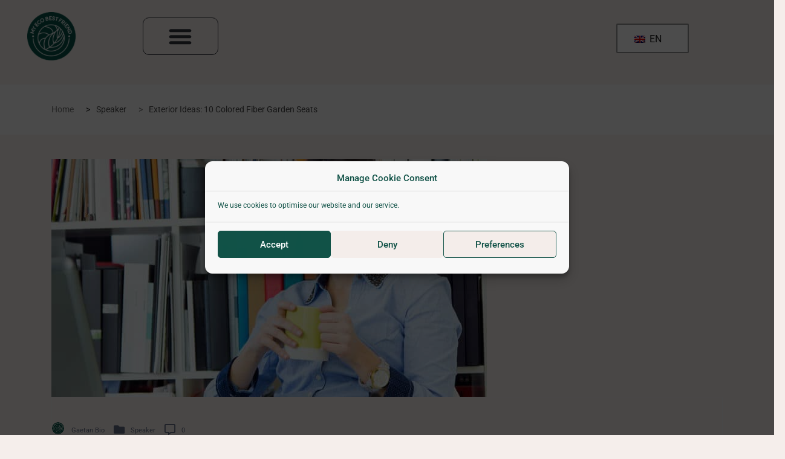

--- FILE ---
content_type: text/html; charset=UTF-8
request_url: https://myecobestfriend.com/exterior-ideas-10-colored-fiber-garden-seats/
body_size: 58133
content:
  


<!DOCTYPE html>
<html lang="en-GB">
<head><meta charset="UTF-8"><script>if(navigator.userAgent.match(/MSIE|Internet Explorer/i)||navigator.userAgent.match(/Trident\/7\..*?rv:11/i)){var href=document.location.href;if(!href.match(/[?&]nowprocket/)){if(href.indexOf("?")==-1){if(href.indexOf("#")==-1){document.location.href=href+"?nowprocket=1"}else{document.location.href=href.replace("#","?nowprocket=1#")}}else{if(href.indexOf("#")==-1){document.location.href=href+"&nowprocket=1"}else{document.location.href=href.replace("#","&nowprocket=1#")}}}}</script><script>(()=>{class RocketLazyLoadScripts{constructor(){this.v="2.0.4",this.userEvents=["keydown","keyup","mousedown","mouseup","mousemove","mouseover","mouseout","touchmove","touchstart","touchend","touchcancel","wheel","click","dblclick","input"],this.attributeEvents=["onblur","onclick","oncontextmenu","ondblclick","onfocus","onmousedown","onmouseenter","onmouseleave","onmousemove","onmouseout","onmouseover","onmouseup","onmousewheel","onscroll","onsubmit"]}async t(){this.i(),this.o(),/iP(ad|hone)/.test(navigator.userAgent)&&this.h(),this.u(),this.l(this),this.m(),this.k(this),this.p(this),this._(),await Promise.all([this.R(),this.L()]),this.lastBreath=Date.now(),this.S(this),this.P(),this.D(),this.O(),this.M(),await this.C(this.delayedScripts.normal),await this.C(this.delayedScripts.defer),await this.C(this.delayedScripts.async),await this.T(),await this.F(),await this.j(),await this.A(),window.dispatchEvent(new Event("rocket-allScriptsLoaded")),this.everythingLoaded=!0,this.lastTouchEnd&&await new Promise(t=>setTimeout(t,500-Date.now()+this.lastTouchEnd)),this.I(),this.H(),this.U(),this.W()}i(){this.CSPIssue=sessionStorage.getItem("rocketCSPIssue"),document.addEventListener("securitypolicyviolation",t=>{this.CSPIssue||"script-src-elem"!==t.violatedDirective||"data"!==t.blockedURI||(this.CSPIssue=!0,sessionStorage.setItem("rocketCSPIssue",!0))},{isRocket:!0})}o(){window.addEventListener("pageshow",t=>{this.persisted=t.persisted,this.realWindowLoadedFired=!0},{isRocket:!0}),window.addEventListener("pagehide",()=>{this.onFirstUserAction=null},{isRocket:!0})}h(){let t;function e(e){t=e}window.addEventListener("touchstart",e,{isRocket:!0}),window.addEventListener("touchend",function i(o){o.changedTouches[0]&&t.changedTouches[0]&&Math.abs(o.changedTouches[0].pageX-t.changedTouches[0].pageX)<10&&Math.abs(o.changedTouches[0].pageY-t.changedTouches[0].pageY)<10&&o.timeStamp-t.timeStamp<200&&(window.removeEventListener("touchstart",e,{isRocket:!0}),window.removeEventListener("touchend",i,{isRocket:!0}),"INPUT"===o.target.tagName&&"text"===o.target.type||(o.target.dispatchEvent(new TouchEvent("touchend",{target:o.target,bubbles:!0})),o.target.dispatchEvent(new MouseEvent("mouseover",{target:o.target,bubbles:!0})),o.target.dispatchEvent(new PointerEvent("click",{target:o.target,bubbles:!0,cancelable:!0,detail:1,clientX:o.changedTouches[0].clientX,clientY:o.changedTouches[0].clientY})),event.preventDefault()))},{isRocket:!0})}q(t){this.userActionTriggered||("mousemove"!==t.type||this.firstMousemoveIgnored?"keyup"===t.type||"mouseover"===t.type||"mouseout"===t.type||(this.userActionTriggered=!0,this.onFirstUserAction&&this.onFirstUserAction()):this.firstMousemoveIgnored=!0),"click"===t.type&&t.preventDefault(),t.stopPropagation(),t.stopImmediatePropagation(),"touchstart"===this.lastEvent&&"touchend"===t.type&&(this.lastTouchEnd=Date.now()),"click"===t.type&&(this.lastTouchEnd=0),this.lastEvent=t.type,t.composedPath&&t.composedPath()[0].getRootNode()instanceof ShadowRoot&&(t.rocketTarget=t.composedPath()[0]),this.savedUserEvents.push(t)}u(){this.savedUserEvents=[],this.userEventHandler=this.q.bind(this),this.userEvents.forEach(t=>window.addEventListener(t,this.userEventHandler,{passive:!1,isRocket:!0})),document.addEventListener("visibilitychange",this.userEventHandler,{isRocket:!0})}U(){this.userEvents.forEach(t=>window.removeEventListener(t,this.userEventHandler,{passive:!1,isRocket:!0})),document.removeEventListener("visibilitychange",this.userEventHandler,{isRocket:!0}),this.savedUserEvents.forEach(t=>{(t.rocketTarget||t.target).dispatchEvent(new window[t.constructor.name](t.type,t))})}m(){const t="return false",e=Array.from(this.attributeEvents,t=>"data-rocket-"+t),i="["+this.attributeEvents.join("],[")+"]",o="[data-rocket-"+this.attributeEvents.join("],[data-rocket-")+"]",s=(e,i,o)=>{o&&o!==t&&(e.setAttribute("data-rocket-"+i,o),e["rocket"+i]=new Function("event",o),e.setAttribute(i,t))};new MutationObserver(t=>{for(const n of t)"attributes"===n.type&&(n.attributeName.startsWith("data-rocket-")||this.everythingLoaded?n.attributeName.startsWith("data-rocket-")&&this.everythingLoaded&&this.N(n.target,n.attributeName.substring(12)):s(n.target,n.attributeName,n.target.getAttribute(n.attributeName))),"childList"===n.type&&n.addedNodes.forEach(t=>{if(t.nodeType===Node.ELEMENT_NODE)if(this.everythingLoaded)for(const i of[t,...t.querySelectorAll(o)])for(const t of i.getAttributeNames())e.includes(t)&&this.N(i,t.substring(12));else for(const e of[t,...t.querySelectorAll(i)])for(const t of e.getAttributeNames())this.attributeEvents.includes(t)&&s(e,t,e.getAttribute(t))})}).observe(document,{subtree:!0,childList:!0,attributeFilter:[...this.attributeEvents,...e]})}I(){this.attributeEvents.forEach(t=>{document.querySelectorAll("[data-rocket-"+t+"]").forEach(e=>{this.N(e,t)})})}N(t,e){const i=t.getAttribute("data-rocket-"+e);i&&(t.setAttribute(e,i),t.removeAttribute("data-rocket-"+e))}k(t){Object.defineProperty(HTMLElement.prototype,"onclick",{get(){return this.rocketonclick||null},set(e){this.rocketonclick=e,this.setAttribute(t.everythingLoaded?"onclick":"data-rocket-onclick","this.rocketonclick(event)")}})}S(t){function e(e,i){let o=e[i];e[i]=null,Object.defineProperty(e,i,{get:()=>o,set(s){t.everythingLoaded?o=s:e["rocket"+i]=o=s}})}e(document,"onreadystatechange"),e(window,"onload"),e(window,"onpageshow");try{Object.defineProperty(document,"readyState",{get:()=>t.rocketReadyState,set(e){t.rocketReadyState=e},configurable:!0}),document.readyState="loading"}catch(t){console.log("WPRocket DJE readyState conflict, bypassing")}}l(t){this.originalAddEventListener=EventTarget.prototype.addEventListener,this.originalRemoveEventListener=EventTarget.prototype.removeEventListener,this.savedEventListeners=[],EventTarget.prototype.addEventListener=function(e,i,o){o&&o.isRocket||!t.B(e,this)&&!t.userEvents.includes(e)||t.B(e,this)&&!t.userActionTriggered||e.startsWith("rocket-")||t.everythingLoaded?t.originalAddEventListener.call(this,e,i,o):(t.savedEventListeners.push({target:this,remove:!1,type:e,func:i,options:o}),"mouseenter"!==e&&"mouseleave"!==e||t.originalAddEventListener.call(this,e,t.savedUserEvents.push,o))},EventTarget.prototype.removeEventListener=function(e,i,o){o&&o.isRocket||!t.B(e,this)&&!t.userEvents.includes(e)||t.B(e,this)&&!t.userActionTriggered||e.startsWith("rocket-")||t.everythingLoaded?t.originalRemoveEventListener.call(this,e,i,o):t.savedEventListeners.push({target:this,remove:!0,type:e,func:i,options:o})}}J(t,e){this.savedEventListeners=this.savedEventListeners.filter(i=>{let o=i.type,s=i.target||window;return e!==o||t!==s||(this.B(o,s)&&(i.type="rocket-"+o),this.$(i),!1)})}H(){EventTarget.prototype.addEventListener=this.originalAddEventListener,EventTarget.prototype.removeEventListener=this.originalRemoveEventListener,this.savedEventListeners.forEach(t=>this.$(t))}$(t){t.remove?this.originalRemoveEventListener.call(t.target,t.type,t.func,t.options):this.originalAddEventListener.call(t.target,t.type,t.func,t.options)}p(t){let e;function i(e){return t.everythingLoaded?e:e.split(" ").map(t=>"load"===t||t.startsWith("load.")?"rocket-jquery-load":t).join(" ")}function o(o){function s(e){const s=o.fn[e];o.fn[e]=o.fn.init.prototype[e]=function(){return this[0]===window&&t.userActionTriggered&&("string"==typeof arguments[0]||arguments[0]instanceof String?arguments[0]=i(arguments[0]):"object"==typeof arguments[0]&&Object.keys(arguments[0]).forEach(t=>{const e=arguments[0][t];delete arguments[0][t],arguments[0][i(t)]=e})),s.apply(this,arguments),this}}if(o&&o.fn&&!t.allJQueries.includes(o)){const e={DOMContentLoaded:[],"rocket-DOMContentLoaded":[]};for(const t in e)document.addEventListener(t,()=>{e[t].forEach(t=>t())},{isRocket:!0});o.fn.ready=o.fn.init.prototype.ready=function(i){function s(){parseInt(o.fn.jquery)>2?setTimeout(()=>i.bind(document)(o)):i.bind(document)(o)}return"function"==typeof i&&(t.realDomReadyFired?!t.userActionTriggered||t.fauxDomReadyFired?s():e["rocket-DOMContentLoaded"].push(s):e.DOMContentLoaded.push(s)),o([])},s("on"),s("one"),s("off"),t.allJQueries.push(o)}e=o}t.allJQueries=[],o(window.jQuery),Object.defineProperty(window,"jQuery",{get:()=>e,set(t){o(t)}})}P(){const t=new Map;document.write=document.writeln=function(e){const i=document.currentScript,o=document.createRange(),s=i.parentElement;let n=t.get(i);void 0===n&&(n=i.nextSibling,t.set(i,n));const c=document.createDocumentFragment();o.setStart(c,0),c.appendChild(o.createContextualFragment(e)),s.insertBefore(c,n)}}async R(){return new Promise(t=>{this.userActionTriggered?t():this.onFirstUserAction=t})}async L(){return new Promise(t=>{document.addEventListener("DOMContentLoaded",()=>{this.realDomReadyFired=!0,t()},{isRocket:!0})})}async j(){return this.realWindowLoadedFired?Promise.resolve():new Promise(t=>{window.addEventListener("load",t,{isRocket:!0})})}M(){this.pendingScripts=[];this.scriptsMutationObserver=new MutationObserver(t=>{for(const e of t)e.addedNodes.forEach(t=>{"SCRIPT"!==t.tagName||t.noModule||t.isWPRocket||this.pendingScripts.push({script:t,promise:new Promise(e=>{const i=()=>{const i=this.pendingScripts.findIndex(e=>e.script===t);i>=0&&this.pendingScripts.splice(i,1),e()};t.addEventListener("load",i,{isRocket:!0}),t.addEventListener("error",i,{isRocket:!0}),setTimeout(i,1e3)})})})}),this.scriptsMutationObserver.observe(document,{childList:!0,subtree:!0})}async F(){await this.X(),this.pendingScripts.length?(await this.pendingScripts[0].promise,await this.F()):this.scriptsMutationObserver.disconnect()}D(){this.delayedScripts={normal:[],async:[],defer:[]},document.querySelectorAll("script[type$=rocketlazyloadscript]").forEach(t=>{t.hasAttribute("data-rocket-src")?t.hasAttribute("async")&&!1!==t.async?this.delayedScripts.async.push(t):t.hasAttribute("defer")&&!1!==t.defer||"module"===t.getAttribute("data-rocket-type")?this.delayedScripts.defer.push(t):this.delayedScripts.normal.push(t):this.delayedScripts.normal.push(t)})}async _(){await this.L();let t=[];document.querySelectorAll("script[type$=rocketlazyloadscript][data-rocket-src]").forEach(e=>{let i=e.getAttribute("data-rocket-src");if(i&&!i.startsWith("data:")){i.startsWith("//")&&(i=location.protocol+i);try{const o=new URL(i).origin;o!==location.origin&&t.push({src:o,crossOrigin:e.crossOrigin||"module"===e.getAttribute("data-rocket-type")})}catch(t){}}}),t=[...new Map(t.map(t=>[JSON.stringify(t),t])).values()],this.Y(t,"preconnect")}async G(t){if(await this.K(),!0!==t.noModule||!("noModule"in HTMLScriptElement.prototype))return new Promise(e=>{let i;function o(){(i||t).setAttribute("data-rocket-status","executed"),e()}try{if(navigator.userAgent.includes("Firefox/")||""===navigator.vendor||this.CSPIssue)i=document.createElement("script"),[...t.attributes].forEach(t=>{let e=t.nodeName;"type"!==e&&("data-rocket-type"===e&&(e="type"),"data-rocket-src"===e&&(e="src"),i.setAttribute(e,t.nodeValue))}),t.text&&(i.text=t.text),t.nonce&&(i.nonce=t.nonce),i.hasAttribute("src")?(i.addEventListener("load",o,{isRocket:!0}),i.addEventListener("error",()=>{i.setAttribute("data-rocket-status","failed-network"),e()},{isRocket:!0}),setTimeout(()=>{i.isConnected||e()},1)):(i.text=t.text,o()),i.isWPRocket=!0,t.parentNode.replaceChild(i,t);else{const i=t.getAttribute("data-rocket-type"),s=t.getAttribute("data-rocket-src");i?(t.type=i,t.removeAttribute("data-rocket-type")):t.removeAttribute("type"),t.addEventListener("load",o,{isRocket:!0}),t.addEventListener("error",i=>{this.CSPIssue&&i.target.src.startsWith("data:")?(console.log("WPRocket: CSP fallback activated"),t.removeAttribute("src"),this.G(t).then(e)):(t.setAttribute("data-rocket-status","failed-network"),e())},{isRocket:!0}),s?(t.fetchPriority="high",t.removeAttribute("data-rocket-src"),t.src=s):t.src="data:text/javascript;base64,"+window.btoa(unescape(encodeURIComponent(t.text)))}}catch(i){t.setAttribute("data-rocket-status","failed-transform"),e()}});t.setAttribute("data-rocket-status","skipped")}async C(t){const e=t.shift();return e?(e.isConnected&&await this.G(e),this.C(t)):Promise.resolve()}O(){this.Y([...this.delayedScripts.normal,...this.delayedScripts.defer,...this.delayedScripts.async],"preload")}Y(t,e){this.trash=this.trash||[];let i=!0;var o=document.createDocumentFragment();t.forEach(t=>{const s=t.getAttribute&&t.getAttribute("data-rocket-src")||t.src;if(s&&!s.startsWith("data:")){const n=document.createElement("link");n.href=s,n.rel=e,"preconnect"!==e&&(n.as="script",n.fetchPriority=i?"high":"low"),t.getAttribute&&"module"===t.getAttribute("data-rocket-type")&&(n.crossOrigin=!0),t.crossOrigin&&(n.crossOrigin=t.crossOrigin),t.integrity&&(n.integrity=t.integrity),t.nonce&&(n.nonce=t.nonce),o.appendChild(n),this.trash.push(n),i=!1}}),document.head.appendChild(o)}W(){this.trash.forEach(t=>t.remove())}async T(){try{document.readyState="interactive"}catch(t){}this.fauxDomReadyFired=!0;try{await this.K(),this.J(document,"readystatechange"),document.dispatchEvent(new Event("rocket-readystatechange")),await this.K(),document.rocketonreadystatechange&&document.rocketonreadystatechange(),await this.K(),this.J(document,"DOMContentLoaded"),document.dispatchEvent(new Event("rocket-DOMContentLoaded")),await this.K(),this.J(window,"DOMContentLoaded"),window.dispatchEvent(new Event("rocket-DOMContentLoaded"))}catch(t){console.error(t)}}async A(){try{document.readyState="complete"}catch(t){}try{await this.K(),this.J(document,"readystatechange"),document.dispatchEvent(new Event("rocket-readystatechange")),await this.K(),document.rocketonreadystatechange&&document.rocketonreadystatechange(),await this.K(),this.J(window,"load"),window.dispatchEvent(new Event("rocket-load")),await this.K(),window.rocketonload&&window.rocketonload(),await this.K(),this.allJQueries.forEach(t=>t(window).trigger("rocket-jquery-load")),await this.K(),this.J(window,"pageshow");const t=new Event("rocket-pageshow");t.persisted=this.persisted,window.dispatchEvent(t),await this.K(),window.rocketonpageshow&&window.rocketonpageshow({persisted:this.persisted})}catch(t){console.error(t)}}async K(){Date.now()-this.lastBreath>45&&(await this.X(),this.lastBreath=Date.now())}async X(){return document.hidden?new Promise(t=>setTimeout(t)):new Promise(t=>requestAnimationFrame(t))}B(t,e){return e===document&&"readystatechange"===t||(e===document&&"DOMContentLoaded"===t||(e===window&&"DOMContentLoaded"===t||(e===window&&"load"===t||e===window&&"pageshow"===t)))}static run(){(new RocketLazyLoadScripts).t()}}RocketLazyLoadScripts.run()})();</script>
	
	<meta name="viewport" content="width=device-width, initial-scale=1.0, viewport-fit=cover" />		<title>Exterior Ideas: 10 Colored Fiber Garden Seats - My Eco Best Friend</title>
<link rel='preload' as='script' href='https://myecobestfriend.com/wp-content/themes/marketo/assets/js/main.js?ver=5.3.2' data-wpacu-preload-js='1'>

<!-- The SEO Framework by Sybre Waaijer -->
<meta name="robots" content="max-snippet:-1,max-image-preview:large,max-video-preview:-1" />
<link rel="canonical" href="https://myecobestfriend.com/exterior-ideas-10-colored-fiber-garden-seats/" />
<meta name="description" content="Sed ut perspiciatis unde omnis iste natus error sit voluptatem accusantium doloremque laudantium, totam rem aperiam, eaque ipsa quae ab illo inventore veritatis…" />
<meta property="og:type" content="article" />
<meta property="og:locale" content="en_GB" />
<meta property="og:site_name" content="My Eco Best Friend" />
<meta property="og:title" content="Exterior Ideas: 10 Colored Fiber Garden Seats" />
<meta property="og:description" content="Sed ut perspiciatis unde omnis iste natus error sit voluptatem accusantium doloremque laudantium, totam rem aperiam, eaque ipsa quae ab illo inventore veritatis et quasi architecto beatae vitae dicta…" />
<meta property="og:url" content="https://myecobestfriend.com/exterior-ideas-10-colored-fiber-garden-seats/" />
<meta property="og:image" content="https://myecobestfriend.com/wp-content/uploads/2018/04/news-3.jpg" />
<meta property="og:image:width" content="720" />
<meta property="og:image:height" content="394" />
<meta property="article:published_time" content="2018-05-01T07:07:55+00:00" />
<meta property="article:modified_time" content="2018-05-01T07:08:41+00:00" />
<meta name="twitter:card" content="summary_large_image" />
<meta name="twitter:title" content="Exterior Ideas: 10 Colored Fiber Garden Seats" />
<meta name="twitter:description" content="Sed ut perspiciatis unde omnis iste natus error sit voluptatem accusantium doloremque laudantium, totam rem aperiam, eaque ipsa quae ab illo inventore veritatis et quasi architecto beatae vitae dicta…" />
<meta name="twitter:image" content="https://myecobestfriend.com/wp-content/uploads/2018/04/news-3.jpg" />

<!-- / The SEO Framework by Sybre Waaijer | 4.06ms meta | 0.14ms boot -->

<link rel='dns-prefetch' href='//use.fontawesome.com' />
<link rel='dns-prefetch' href='//player.vimeo.com' />
<link rel='dns-prefetch' href='//www.youtube.com' />
<link href='https://fonts.gstatic.com' crossorigin rel='preconnect' />
<link rel="alternate" type="application/rss+xml" title="My Eco Best Friend &raquo; Feed" href="https://myecobestfriend.com/feed/" />
<link rel="alternate" type="application/rss+xml" title="My Eco Best Friend &raquo; Comments Feed" href="https://myecobestfriend.com/comments/feed/" />
<link rel="alternate" type="application/rss+xml" title="My Eco Best Friend &raquo; Exterior Ideas: 10 Colored Fiber Garden Seats Comments Feed" href="https://myecobestfriend.com/exterior-ideas-10-colored-fiber-garden-seats/feed/" />
<style id='wp-img-auto-sizes-contain-inline-css' type='text/css'>
img:is([sizes=auto i],[sizes^="auto," i]){contain-intrinsic-size:3000px 1500px}
/*# sourceURL=wp-img-auto-sizes-contain-inline-css */
</style>
<link data-minify="1" rel='stylesheet' id='dashicons-css' href='https://myecobestfriend.com/wp-content/cache/min/1/wp-includes/css/dashicons.min.css?ver=1769001662' type='text/css' media='all' />
<link data-minify="1" rel='stylesheet' id='dokan-shipping-block-checkout-support-css' href='https://myecobestfriend.com/wp-content/cache/min/1/wp-content/plugins/dokan-pro/assets/blocks/shipping/index.css?ver=1769001662' type='text/css' media='all' />
<link data-minify="1" rel='stylesheet' id='embedpress-css-css' href='https://myecobestfriend.com/wp-content/cache/min/1/wp-content/plugins/embedpress/assets/css/embedpress.css?ver=1769001662' type='text/css' media='all' />
<link data-minify="1" rel='stylesheet' id='embedpress-blocks-style-css' href='https://myecobestfriend.com/wp-content/cache/min/1/wp-content/plugins/embedpress/assets/css/blocks.build.css?ver=1769001662' type='text/css' media='all' />
<link data-minify="1" rel='stylesheet' id='embedpress-lazy-load-css-css' href='https://myecobestfriend.com/wp-content/cache/min/1/wp-content/plugins/embedpress/assets/css/lazy-load.css?ver=1769001662' type='text/css' media='all' />
<link rel='stylesheet' id='wp-block-library-css' href='https://myecobestfriend.com/wp-includes/css/dist/block-library/style.min.css?ver=700a9fa5ecec124050a28ddc572eafb9' type='text/css' media='all' />
<style id='classic-theme-styles-inline-css' type='text/css'>
/*! This file is auto-generated */
.wp-block-button__link{color:#fff;background-color:#32373c;border-radius:9999px;box-shadow:none;text-decoration:none;padding:calc(.667em + 2px) calc(1.333em + 2px);font-size:1.125em}.wp-block-file__button{background:#32373c;color:#fff;text-decoration:none}
/*# sourceURL=/wp-includes/css/classic-themes.min.css */
</style>
<style id='font-awesome-svg-styles-default-inline-css' type='text/css'>
.svg-inline--fa {
  display: inline-block;
  height: 1em;
  overflow: visible;
  vertical-align: -.125em;
}
/*# sourceURL=font-awesome-svg-styles-default-inline-css */
</style>
<link data-minify="1" rel='stylesheet' id='font-awesome-svg-styles-css' href='https://myecobestfriend.com/wp-content/cache/min/1/wp-content/uploads/font-awesome/v6.6.0/css/svg-with-js.css?ver=1769001662' type='text/css' media='all' />
<style id='font-awesome-svg-styles-inline-css' type='text/css'>
   .wp-block-font-awesome-icon svg::before,
   .wp-rich-text-font-awesome-icon svg::before {content: unset;}
/*# sourceURL=font-awesome-svg-styles-inline-css */
</style>
<style id='global-styles-inline-css' type='text/css'>
:root{--wp--preset--aspect-ratio--square: 1;--wp--preset--aspect-ratio--4-3: 4/3;--wp--preset--aspect-ratio--3-4: 3/4;--wp--preset--aspect-ratio--3-2: 3/2;--wp--preset--aspect-ratio--2-3: 2/3;--wp--preset--aspect-ratio--16-9: 16/9;--wp--preset--aspect-ratio--9-16: 9/16;--wp--preset--color--black: #000000;--wp--preset--color--cyan-bluish-gray: #abb8c3;--wp--preset--color--white: #ffffff;--wp--preset--color--pale-pink: #f78da7;--wp--preset--color--vivid-red: #cf2e2e;--wp--preset--color--luminous-vivid-orange: #ff6900;--wp--preset--color--luminous-vivid-amber: #fcb900;--wp--preset--color--light-green-cyan: #7bdcb5;--wp--preset--color--vivid-green-cyan: #00d084;--wp--preset--color--pale-cyan-blue: #8ed1fc;--wp--preset--color--vivid-cyan-blue: #0693e3;--wp--preset--color--vivid-purple: #9b51e0;--wp--preset--gradient--vivid-cyan-blue-to-vivid-purple: linear-gradient(135deg,rgb(6,147,227) 0%,rgb(155,81,224) 100%);--wp--preset--gradient--light-green-cyan-to-vivid-green-cyan: linear-gradient(135deg,rgb(122,220,180) 0%,rgb(0,208,130) 100%);--wp--preset--gradient--luminous-vivid-amber-to-luminous-vivid-orange: linear-gradient(135deg,rgb(252,185,0) 0%,rgb(255,105,0) 100%);--wp--preset--gradient--luminous-vivid-orange-to-vivid-red: linear-gradient(135deg,rgb(255,105,0) 0%,rgb(207,46,46) 100%);--wp--preset--gradient--very-light-gray-to-cyan-bluish-gray: linear-gradient(135deg,rgb(238,238,238) 0%,rgb(169,184,195) 100%);--wp--preset--gradient--cool-to-warm-spectrum: linear-gradient(135deg,rgb(74,234,220) 0%,rgb(151,120,209) 20%,rgb(207,42,186) 40%,rgb(238,44,130) 60%,rgb(251,105,98) 80%,rgb(254,248,76) 100%);--wp--preset--gradient--blush-light-purple: linear-gradient(135deg,rgb(255,206,236) 0%,rgb(152,150,240) 100%);--wp--preset--gradient--blush-bordeaux: linear-gradient(135deg,rgb(254,205,165) 0%,rgb(254,45,45) 50%,rgb(107,0,62) 100%);--wp--preset--gradient--luminous-dusk: linear-gradient(135deg,rgb(255,203,112) 0%,rgb(199,81,192) 50%,rgb(65,88,208) 100%);--wp--preset--gradient--pale-ocean: linear-gradient(135deg,rgb(255,245,203) 0%,rgb(182,227,212) 50%,rgb(51,167,181) 100%);--wp--preset--gradient--electric-grass: linear-gradient(135deg,rgb(202,248,128) 0%,rgb(113,206,126) 100%);--wp--preset--gradient--midnight: linear-gradient(135deg,rgb(2,3,129) 0%,rgb(40,116,252) 100%);--wp--preset--font-size--small: 13px;--wp--preset--font-size--medium: 20px;--wp--preset--font-size--large: 36px;--wp--preset--font-size--x-large: 42px;--wp--preset--spacing--20: 0.44rem;--wp--preset--spacing--30: 0.67rem;--wp--preset--spacing--40: 1rem;--wp--preset--spacing--50: 1.5rem;--wp--preset--spacing--60: 2.25rem;--wp--preset--spacing--70: 3.38rem;--wp--preset--spacing--80: 5.06rem;--wp--preset--shadow--natural: 6px 6px 9px rgba(0, 0, 0, 0.2);--wp--preset--shadow--deep: 12px 12px 50px rgba(0, 0, 0, 0.4);--wp--preset--shadow--sharp: 6px 6px 0px rgba(0, 0, 0, 0.2);--wp--preset--shadow--outlined: 6px 6px 0px -3px rgb(255, 255, 255), 6px 6px rgb(0, 0, 0);--wp--preset--shadow--crisp: 6px 6px 0px rgb(0, 0, 0);}:where(.is-layout-flex){gap: 0.5em;}:where(.is-layout-grid){gap: 0.5em;}body .is-layout-flex{display: flex;}.is-layout-flex{flex-wrap: wrap;align-items: center;}.is-layout-flex > :is(*, div){margin: 0;}body .is-layout-grid{display: grid;}.is-layout-grid > :is(*, div){margin: 0;}:where(.wp-block-columns.is-layout-flex){gap: 2em;}:where(.wp-block-columns.is-layout-grid){gap: 2em;}:where(.wp-block-post-template.is-layout-flex){gap: 1.25em;}:where(.wp-block-post-template.is-layout-grid){gap: 1.25em;}.has-black-color{color: var(--wp--preset--color--black) !important;}.has-cyan-bluish-gray-color{color: var(--wp--preset--color--cyan-bluish-gray) !important;}.has-white-color{color: var(--wp--preset--color--white) !important;}.has-pale-pink-color{color: var(--wp--preset--color--pale-pink) !important;}.has-vivid-red-color{color: var(--wp--preset--color--vivid-red) !important;}.has-luminous-vivid-orange-color{color: var(--wp--preset--color--luminous-vivid-orange) !important;}.has-luminous-vivid-amber-color{color: var(--wp--preset--color--luminous-vivid-amber) !important;}.has-light-green-cyan-color{color: var(--wp--preset--color--light-green-cyan) !important;}.has-vivid-green-cyan-color{color: var(--wp--preset--color--vivid-green-cyan) !important;}.has-pale-cyan-blue-color{color: var(--wp--preset--color--pale-cyan-blue) !important;}.has-vivid-cyan-blue-color{color: var(--wp--preset--color--vivid-cyan-blue) !important;}.has-vivid-purple-color{color: var(--wp--preset--color--vivid-purple) !important;}.has-black-background-color{background-color: var(--wp--preset--color--black) !important;}.has-cyan-bluish-gray-background-color{background-color: var(--wp--preset--color--cyan-bluish-gray) !important;}.has-white-background-color{background-color: var(--wp--preset--color--white) !important;}.has-pale-pink-background-color{background-color: var(--wp--preset--color--pale-pink) !important;}.has-vivid-red-background-color{background-color: var(--wp--preset--color--vivid-red) !important;}.has-luminous-vivid-orange-background-color{background-color: var(--wp--preset--color--luminous-vivid-orange) !important;}.has-luminous-vivid-amber-background-color{background-color: var(--wp--preset--color--luminous-vivid-amber) !important;}.has-light-green-cyan-background-color{background-color: var(--wp--preset--color--light-green-cyan) !important;}.has-vivid-green-cyan-background-color{background-color: var(--wp--preset--color--vivid-green-cyan) !important;}.has-pale-cyan-blue-background-color{background-color: var(--wp--preset--color--pale-cyan-blue) !important;}.has-vivid-cyan-blue-background-color{background-color: var(--wp--preset--color--vivid-cyan-blue) !important;}.has-vivid-purple-background-color{background-color: var(--wp--preset--color--vivid-purple) !important;}.has-black-border-color{border-color: var(--wp--preset--color--black) !important;}.has-cyan-bluish-gray-border-color{border-color: var(--wp--preset--color--cyan-bluish-gray) !important;}.has-white-border-color{border-color: var(--wp--preset--color--white) !important;}.has-pale-pink-border-color{border-color: var(--wp--preset--color--pale-pink) !important;}.has-vivid-red-border-color{border-color: var(--wp--preset--color--vivid-red) !important;}.has-luminous-vivid-orange-border-color{border-color: var(--wp--preset--color--luminous-vivid-orange) !important;}.has-luminous-vivid-amber-border-color{border-color: var(--wp--preset--color--luminous-vivid-amber) !important;}.has-light-green-cyan-border-color{border-color: var(--wp--preset--color--light-green-cyan) !important;}.has-vivid-green-cyan-border-color{border-color: var(--wp--preset--color--vivid-green-cyan) !important;}.has-pale-cyan-blue-border-color{border-color: var(--wp--preset--color--pale-cyan-blue) !important;}.has-vivid-cyan-blue-border-color{border-color: var(--wp--preset--color--vivid-cyan-blue) !important;}.has-vivid-purple-border-color{border-color: var(--wp--preset--color--vivid-purple) !important;}.has-vivid-cyan-blue-to-vivid-purple-gradient-background{background: var(--wp--preset--gradient--vivid-cyan-blue-to-vivid-purple) !important;}.has-light-green-cyan-to-vivid-green-cyan-gradient-background{background: var(--wp--preset--gradient--light-green-cyan-to-vivid-green-cyan) !important;}.has-luminous-vivid-amber-to-luminous-vivid-orange-gradient-background{background: var(--wp--preset--gradient--luminous-vivid-amber-to-luminous-vivid-orange) !important;}.has-luminous-vivid-orange-to-vivid-red-gradient-background{background: var(--wp--preset--gradient--luminous-vivid-orange-to-vivid-red) !important;}.has-very-light-gray-to-cyan-bluish-gray-gradient-background{background: var(--wp--preset--gradient--very-light-gray-to-cyan-bluish-gray) !important;}.has-cool-to-warm-spectrum-gradient-background{background: var(--wp--preset--gradient--cool-to-warm-spectrum) !important;}.has-blush-light-purple-gradient-background{background: var(--wp--preset--gradient--blush-light-purple) !important;}.has-blush-bordeaux-gradient-background{background: var(--wp--preset--gradient--blush-bordeaux) !important;}.has-luminous-dusk-gradient-background{background: var(--wp--preset--gradient--luminous-dusk) !important;}.has-pale-ocean-gradient-background{background: var(--wp--preset--gradient--pale-ocean) !important;}.has-electric-grass-gradient-background{background: var(--wp--preset--gradient--electric-grass) !important;}.has-midnight-gradient-background{background: var(--wp--preset--gradient--midnight) !important;}.has-small-font-size{font-size: var(--wp--preset--font-size--small) !important;}.has-medium-font-size{font-size: var(--wp--preset--font-size--medium) !important;}.has-large-font-size{font-size: var(--wp--preset--font-size--large) !important;}.has-x-large-font-size{font-size: var(--wp--preset--font-size--x-large) !important;}
:where(.wp-block-post-template.is-layout-flex){gap: 1.25em;}:where(.wp-block-post-template.is-layout-grid){gap: 1.25em;}
:where(.wp-block-term-template.is-layout-flex){gap: 1.25em;}:where(.wp-block-term-template.is-layout-grid){gap: 1.25em;}
:where(.wp-block-columns.is-layout-flex){gap: 2em;}:where(.wp-block-columns.is-layout-grid){gap: 2em;}
:root :where(.wp-block-pullquote){font-size: 1.5em;line-height: 1.6;}
/*# sourceURL=global-styles-inline-css */
</style>
<link data-minify="1" rel='stylesheet' id='woocommerce-layout-css' href='https://myecobestfriend.com/wp-content/cache/min/1/wp-content/plugins/woocommerce/assets/css/woocommerce-layout.css?ver=1769001662' type='text/css' media='all' />
<link data-minify="1" rel='stylesheet' id='woocommerce-smallscreen-css' href='https://myecobestfriend.com/wp-content/cache/min/1/wp-content/plugins/woocommerce/assets/css/woocommerce-smallscreen.css?ver=1769001662' type='text/css' media='only screen and (max-width: 768px)' />
<link data-minify="1" rel='stylesheet' id='woocommerce-general-css' href='https://myecobestfriend.com/wp-content/cache/min/1/wp-content/plugins/woocommerce/assets/css/woocommerce.css?ver=1769001662' type='text/css' media='all' />
<style id='woocommerce-inline-inline-css' type='text/css'>
.woocommerce form .form-row .required { visibility: visible; }
/*# sourceURL=woocommerce-inline-inline-css */
</style>
<link data-minify="1" rel='stylesheet' id='trp-language-switcher-style-css' href='https://myecobestfriend.com/wp-content/cache/min/1/wp-content/plugins/translatepress-multilingual/assets/css/trp-language-switcher.css?ver=1769001662' type='text/css' media='all' />
<link rel='stylesheet' id='cmplz-general-css' href='https://myecobestfriend.com/wp-content/plugins/complianz-gdpr-premium/assets/css/cookieblocker.min.css?ver=1761969138' type='text/css' media='all' />
<link rel='stylesheet' id='elementor-frontend-css' href='https://myecobestfriend.com/wp-content/uploads/elementor/css/custom-frontend.min.css?ver=1769001657' type='text/css' media='all' />
<link rel='stylesheet' id='widget-image-css' href='https://myecobestfriend.com/wp-content/plugins/elementor/assets/css/widget-image.min.css?ver=3.34.2' type='text/css' media='all' />
<link rel='stylesheet' id='e-animation-grow-css' href='https://myecobestfriend.com/wp-content/plugins/elementor/assets/lib/animations/styles/e-animation-grow.min.css?ver=3.34.2' type='text/css' media='all' />
<link rel='stylesheet' id='widget-nav-menu-css' href='https://myecobestfriend.com/wp-content/uploads/elementor/css/custom-pro-widget-nav-menu.min.css?ver=1769001657' type='text/css' media='all' />
<link rel='stylesheet' id='widget-spacer-css' href='https://myecobestfriend.com/wp-content/plugins/elementor/assets/css/widget-spacer.min.css?ver=3.34.2' type='text/css' media='all' />
<link rel='stylesheet' id='elementor-post-2412-css' href='https://myecobestfriend.com/wp-content/uploads/elementor/css/post-2412.css?ver=1769001657' type='text/css' media='all' />
<link data-minify="1" rel='stylesheet' id='font-awesome-5-all-css' href='https://myecobestfriend.com/wp-content/cache/min/1/wp-content/plugins/elementor/assets/lib/font-awesome/css/all.min.css?ver=1769001662' type='text/css' media='all' />
<link rel='stylesheet' id='font-awesome-4-shim-css' href='https://myecobestfriend.com/wp-content/plugins/elementor/assets/lib/font-awesome/css/v4-shims.min.css?ver=3.34.2' type='text/css' media='all' />
<link rel='stylesheet' id='elementor-post-65510-css' href='https://myecobestfriend.com/wp-content/uploads/elementor/css/post-65510.css?ver=1769001657' type='text/css' media='all' />
<link rel='stylesheet' id='elementor-post-70322-css' href='https://myecobestfriend.com/wp-content/uploads/elementor/css/post-70322.css?ver=1769001657' type='text/css' media='all' />
<link data-minify="1" rel='stylesheet' id='dokan-style-css' href='https://myecobestfriend.com/wp-content/cache/min/1/wp-content/plugins/dokan-lite/assets/css/style.css?ver=1769001662' type='text/css' media='all' />
<link rel='stylesheet' id='dokan-modal-css' href='https://myecobestfriend.com/wp-content/plugins/dokan-lite/assets/vendors/izimodal/iziModal.min.css?ver=1768989057' type='text/css' media='all' />
<link data-minify="1" rel='stylesheet' id='dokan-fontawesome-css' href='https://myecobestfriend.com/wp-content/cache/min/1/wp-content/plugins/dokan-lite/assets/vendors/font-awesome/css/font-awesome.min.css?ver=1769001662' type='text/css' media='all' />
<link rel='stylesheet' id='bootstrap-css' href='https://myecobestfriend.com/wp-content/themes/marketo/assets/css/bootstrap.min.css?ver=5.3.2' type='text/css' media='all' />
<link data-minify="1" rel='stylesheet' id='marketo-plugins-css' href='https://myecobestfriend.com/wp-content/cache/min/1/wp-content/themes/marketo/assets/css/plugins.css?ver=1769001662' type='text/css' media='all' />
<link data-minify="1" rel='stylesheet' id='elementor-icons-shared-0-css' href='https://myecobestfriend.com/wp-content/cache/min/1/wp-content/themes/marketo/assets/css/xs-icon-font.css?ver=1769001662' type='text/css' media='all' />
<link data-minify="1" rel='stylesheet' id='elementor-icons-icon-marketo-css' href='https://myecobestfriend.com/wp-content/cache/min/1/wp-content/themes/marketo/assets/css/xs-icon-font.css?ver=1769001662' type='text/css' media='all' />
<link data-minify="1" rel='stylesheet' id='swiper-css' href='https://myecobestfriend.com/wp-content/cache/min/1/wp-content/plugins/elementor/assets/lib/swiper/v8/css/swiper.min.css?ver=1769001662' type='text/css' media='all' />
<link data-minify="1" rel='stylesheet' id='marketo-style-css' href='https://myecobestfriend.com/wp-content/cache/min/1/wp-content/themes/marketo/assets/css/style.css?ver=1769001662' type='text/css' media='all' />
<link data-minify="1" rel='stylesheet' id='marketo-responsive-css' href='https://myecobestfriend.com/wp-content/cache/min/1/wp-content/themes/marketo/assets/css/responsive.css?ver=1769001662' type='text/css' media='all' />
<link data-minify="1" rel='stylesheet' id='ekit-widget-styles-css' href='https://myecobestfriend.com/wp-content/cache/min/1/wp-content/plugins/elementskit-lite/widgets/init/assets/css/widget-styles.css?ver=1769001662' type='text/css' media='all' />
<link data-minify="1" rel='stylesheet' id='ekit-responsive-css' href='https://myecobestfriend.com/wp-content/cache/min/1/wp-content/plugins/elementskit-lite/widgets/init/assets/css/responsive.css?ver=1769001662' type='text/css' media='all' />
<link rel='stylesheet' id='eael-general-css' href='https://myecobestfriend.com/wp-content/plugins/essential-addons-for-elementor-lite/assets/front-end/css/view/general.min.css?ver=6.5.8' type='text/css' media='all' />
<link data-minify="1" rel='stylesheet' id='bdt-uikit-css' href='https://myecobestfriend.com/wp-content/cache/min/1/wp-content/plugins/bdthemes-element-pack/assets/css/bdt-uikit.css?ver=1769001662' type='text/css' media='all' />
<link data-minify="1" rel='stylesheet' id='ep-helper-css' href='https://myecobestfriend.com/wp-content/cache/min/1/wp-content/plugins/bdthemes-element-pack/assets/css/ep-helper.css?ver=1769001662' type='text/css' media='all' />
<link data-minify="1" rel='stylesheet' id='elementor-gf-local-robotoslab-css' href='https://myecobestfriend.com/wp-content/cache/min/1/wp-content/uploads/elementor/google-fonts/css/robotoslab.css?ver=1769001662' type='text/css' media='all' />
<link data-minify="1" rel='stylesheet' id='elementor-gf-local-roboto-css' href='https://myecobestfriend.com/wp-content/cache/min/1/wp-content/uploads/elementor/google-fonts/css/roboto.css?ver=1769001662' type='text/css' media='all' />
<link data-minify="1" rel='stylesheet' id='elementor-gf-local-poppins-css' href='https://myecobestfriend.com/wp-content/cache/min/1/wp-content/uploads/elementor/google-fonts/css/poppins.css?ver=1769001662' type='text/css' media='all' />
<link data-minify="1" rel='stylesheet' id='elementor-gf-local-quicksand-css' href='https://myecobestfriend.com/wp-content/cache/min/1/wp-content/uploads/elementor/google-fonts/css/quicksand.css?ver=1769001662' type='text/css' media='all' />
<!--n2css--><!--n2js-->




























<link rel="https://api.w.org/" href="https://myecobestfriend.com/wp-json/" /><link rel="alternate" title="JSON" type="application/json" href="https://myecobestfriend.com/wp-json/wp/v2/posts/822" /><link rel="EditURI" type="application/rsd+xml" title="RSD" href="https://myecobestfriend.com/xmlrpc.php?rsd" />
<!-- start Simple Custom CSS and JS -->
<style type="text/css">
/* Add your CSS code here.
For example:
.example {
    color: red;
}
For brushing up on your CSS knowledge, check out http://www.w3schools.com/css/css_syntax.asp
End of comment */ 


/*-------------------------------------------------------------------*/
/*-------------------------------------------------------------------*/
/*-------------------------------ADD BY EDUARD 03/09/2024------------------------------------*/
/*Modification color menu "https://myecobestfriend.com/dashboard/"*/

.dokan-dashboard .dokan-dash-sidebar ul.dokan-dashboard-menu {
  background: #f5eeeb;/*#115348*/
}
.dokan-dashboard .dokan-dash-sidebar ul.dokan-dashboard-menu li.active {
  background: #F2CEC0;/*#f05025 */
}
.dokan-dashboard .dokan-dash-sidebar ul.dokan-dashboard-menu li:hover {
  background: #E9DFDB; /*#f05025 */
}
.dokan-dashboard .dokan-dash-sidebar {
  background-color: #ffffff;
}</style>
<!-- end Simple Custom CSS and JS -->
<!-- start Simple Custom CSS and JS -->
<style type="text/css">
.ajaxsearchform-dokan .form-control {
    width: 100%;
    display: table-cell;
    background-color: #ffffff;
    border: 1px solid #cccccc;
    margin: 0px;
}

h3.widget-title.xs-widget-title {
    color: black;
}

.dokan-ajax-search-category {
    /* border: none; */
    background-color: white!important;
    width: 93px;
    height: auto;
    padding-left: 3px;
    margin: 0px;
    border: none!important;
}




	.entry-header h2 {
    display: none!important;
}
	
	.xs-page-single table, header.entry-header h2 {
    margin-bottom: 30px;
    display: none!important;
}


.ajaxsearchform .input-group-addon {
    background-color: white!important;
	width: 51px!important;
    
}



</style>
<!-- end Simple Custom CSS and JS -->
<!-- start Simple Custom CSS and JS -->
<style type="text/css">

@media (device-height : 568px) 
   and (device-width : 320px) 
	and (-webkit-min-device-pixel-ratio: 2) {
		
	#cmplz-cookies-overview .cmplz-dropdown summary h3 {
    padding: 0px!important;
    font-size: 15px !important;
}		
	.elementor-37416 .elementor-element.elementor-element-130f713 img {
    width: 60% !important;
}	
		
}</style>
<!-- end Simple Custom CSS and JS -->
<!-- start Simple Custom CSS and JS -->
<style type="text/css">
@media (min-width: 375px) and (max-width: 667px) {
.xs-single-product .xs-list-group, .xs-single-product .xs-product-wraper {
    margin-bottom: 10px !important; }
}</style>
<!-- end Simple Custom CSS and JS -->
<!-- start Simple Custom CSS and JS -->
<style type="text/css">
@media (min-width: 375px) and (max-width: 667px) {
.dokan-support-login-wrapper {margin-left: -4px !important;} 
	}

@media (min-width: 375px) and (max-width: 667px) {
.elementor-icon i, .elementor-icon svg {
    position: absolute !important;
    display: inline-block !important;
    top: -4px !important;
    left: 150px !important;}
}
</style>
<!-- end Simple Custom CSS and JS -->
<!-- start Simple Custom CSS and JS -->
<style type="text/css">
#cmplz-cookies-overview .cmplz-dropdown summary h3, #cmplz-document .cmplz-dropdown summary h3, .editor-styles-wrapper .cmplz-unlinked-mode .cmplz-dropdown summary h3 {
    font-size: 15px !important;
}

</style>
<!-- end Simple Custom CSS and JS -->
<!-- start Simple Custom CSS and JS -->
<style type="text/css">
@media (max-width: 430px) {
.dokan-dashboard-content .dokan-btn, input[name=import_xml], input[name=export_xml] {
    font-size: 13px !important;
    margin-top: 40px !important;}
}


@media only screen and (max-width: 768px) {
.dokan-dashboard-wrap .dokan-btn {
    padding-right: 25px !important;
	margin-top: 40px !important;}
}</style>
<!-- end Simple Custom CSS and JS -->
<!-- start Simple Custom CSS and JS -->
<style type="text/css">
@media (min-width: 375px) and (max-width: 667px) {
.fc .fc-button {
    margin-top: 50px;
}
	
	.fc .fc-toolbar-title {
    display: none;
}

}


</style>
<!-- end Simple Custom CSS and JS -->
<!-- start Simple Custom CSS and JS -->
<style type="text/css">
@media (max-width: 430px) {
.dokan-dashboard-content .dokan-btn, input[name=import_xml], input[name=export_xml] {
    font-size: 10px;
    margin-top: 20px;
}
}
</style>
<!-- end Simple Custom CSS and JS -->
<!-- start Simple Custom CSS and JS -->
<style type="text/css">
.wishlist_table.mobile li .item-wrapper .product-thumbnail {
    margin-left: 6px;
} 

@media only screen and (max-width: 768px) {
	.product-name a {
    color: #115348;
    font-size: 13px;
}

}
</style>
<!-- end Simple Custom CSS and JS -->
<!-- start Simple Custom CSS and JS -->
<style type="text/css">
@media (max-width: 480px) {
	.bdt-button:not(:disabled) {
    	padding: 8px !important;
    	font-size: 14px !important;
}

}

</style>
<!-- end Simple Custom CSS and JS -->
<!-- start Simple Custom CSS and JS -->
<style type="text/css">
@media screen and (max-width: 500px) {
.choose-amount .give-donation-levels-wrap .give-donation-level-btn {
    font-size: 16px !important;
}
 }

@media screen and (max-width: 500px) {
.choose-amount .give-donation-levels-wrap .give-donation-level-btn.give-btn-level-custom { font-size: 10px !important;}
	
.trp-language-switcher > div {padding: 0px !important;}
	
}


@media screen and (max-width: 667px) {
.choose-amount .give-donation-levels-wrap .give-donation-level-btn.give-btn-level-custom {
    font-size: 10px !important;
}
}</style>
<!-- end Simple Custom CSS and JS -->
<!-- start Simple Custom CSS and JS -->
<style type="text/css">
.forminator-ui#forminator-module-10215.forminator-design--default .forminator-button-upload {
    background-color: #115348 !important;
    color: #ffffff !important;
}


.forminator-select-dropdown-container--open .forminator-custom-form-10215.forminator-dropdown--default {
    border-color: #115348 !important;
}
.forminator-select-dropdown-container--open .forminator-custom-form-10215.forminator-dropdown--default .select2-results .select2-results__options .select2-results__option.select2-results__option--selected {
    background-color: #115348 !important;
}

.forminator-select-dropdown-container--open .forminator-custom-form-10215.forminator-dropdown--default .select2-results .select2-results__options .select2-results__option.select2-results__option--selected {
    background-color: #115348 !important;
    color: #FFFFFF;
}

.forminator-select-dropdown-container--open .forminator-custom-form-10215.forminator-dropdown--default {
    border-color: #115348 !important;
}


.forminator-ui#forminator-module-10215.forminator-design--default .forminator-select2+.forminator-select.select2-container--open .selection .select2-selection--single[role=combobox] .select2-selection__arrow {
    color: #115348 !important;
}


.forminator-ui#forminator-module-10215.forminator-design--default .forminator-button-submit:active {
    background-color: #008FCA !important;
}

.forminator-ui#forminator-module-10215.forminator-design--default .forminator-button-submit:hover {
    background-color: #008FCA !important;
}</style>
<!-- end Simple Custom CSS and JS -->
<!-- start Simple Custom CSS and JS -->
<style type="text/css">
.forminator-ui#forminator-module-10215.forminator-design--default .forminator-button-upload:hover {
    background-color: #115348 ;
}

</style>
<!-- end Simple Custom CSS and JS -->
<!-- start Simple Custom CSS and JS -->
<style type="text/css">
@media (min-width: 375px) and (max-width: 667px) {
	
.dokan-support-login-wrapper {
    width: 370px !important;
    margin-left: -10px !important;
}

}</style>
<!-- end Simple Custom CSS and JS -->
<!-- start Simple Custom CSS and JS -->
<style type="text/css">
.dokan-dss-panel-default .dokan-dss-panel-body .comment-respond .comment-form .form-submit .submit {
  background: #115348 !important;
}

.logged-in-as {
    color: #115348 !important;
}

</style>
<!-- end Simple Custom CSS and JS -->
<!-- start Simple Custom CSS and JS -->
<style type="text/css">
@media only screen and (min-width: 1168px) {
.entry-content input[type=submit] {
    position: absolute !important;
    top: 31px !important;
    left: 850px !important;
}
	
}

</style>
<!-- end Simple Custom CSS and JS -->
<!-- start Simple Custom CSS and JS -->
<style type="text/css">
.dokan-time-slots .dokan-store-times .dokan-form-group .open-close-actions .added-store-opening-time {
    color: #115348 !important;
}
</style>
<!-- end Simple Custom CSS and JS -->
<!-- start Simple Custom CSS and JS -->
<style type="text/css">
.carousel-control-next, .carousel-control-prev {
    display: none;
}

</style>
<!-- end Simple Custom CSS and JS -->
<!-- start Simple Custom CSS and JS -->
<style type="text/css">
.elementor-location-footer {
   background: #fff !important;
}</style>
<!-- end Simple Custom CSS and JS -->
<!-- start Simple Custom CSS and JS -->
<style type="text/css">
.elementor-post__card .elementor-post__badge {
    background-color: #115348 !important;
}</style>
<!-- end Simple Custom CSS and JS -->
<!-- start Simple Custom CSS and JS -->
<style type="text/css">
</style>
<!-- end Simple Custom CSS and JS -->
<!-- start Simple Custom CSS and JS -->
<style type="text/css">
.dokan-info:before {
    background-color: #115348;
}

.dokan-single-store .store-coupon-wrap .code span.outside {
    color: #115348;
}

.dokan-info {
    border-top: 3px solid #f5eeeb;
}</style>
<!-- end Simple Custom CSS and JS -->
<!-- start Simple Custom CSS and JS -->
<style type="text/css">
.woocommerce div.product p.price, .woocommerce div.product span.price {
    color: #115348;
}
</style>
<!-- end Simple Custom CSS and JS -->
<!-- start Simple Custom CSS and JS -->
<style type="text/css">
.dokan-alert > p, .dokan-alert > ul { color:#fff }

</style>
<!-- end Simple Custom CSS and JS -->
<!-- start Simple Custom CSS and JS -->
<style type="text/css">
@media only screen and (max-device-width: 480px) {
.comments-area {
    margin: 50px 15px !important;
}
	
	
table.cart td.actions .coupon .button, .woocommerce-page table.cart td.actions .coupon .input-text, .woocommerce-page table.cart td.actions .coupon input {
    width: 100% !important;
    margin-top: 10px !important;
}
	
}
</style>
<!-- end Simple Custom CSS and JS -->
<!-- start Simple Custom CSS and JS -->
<style type="text/css">
@media only screen and (max-width: 768px) {

.dokan-column-name-with-avatar img {
    position: absolute;
    top: 3px;
    left: 90px;
}
	
}

</style>
<!-- end Simple Custom CSS and JS -->
<!-- start Simple Custom CSS and JS -->
<style type="text/css">
.dokan-dashboard-wrap .dokan-table tr > td, .dokan-dashboard-wrap .dokan-table tr > th {
    padding: 12px!important;
  }
    
</style>
<!-- end Simple Custom CSS and JS -->
<!-- start Simple Custom CSS and JS -->
<style type="text/css">
@media (min-width: 375px) and (max-width: 667px) {
	
.elementor-12859 .elementor-element.elementor-element-3106a02 .elementor-button {
    margin-bottom: 15px; }
	
	
section.elementor-section.elementor-top-section.elementor-element.elementor-element-2684dc3 img {
    width: 90% !important; }
	
	
}</style>
<!-- end Simple Custom CSS and JS -->
<!-- start Simple Custom CSS and JS -->
<style type="text/css">
.dokan-dashboard .dokan-dashboard-content article.dashboard-content-area .dashboard-widget .widget-title{
	padding: 10px !important;
}
.dokan-dashboard .dokan-dashboard-content article.dashboard-content-area .dashboard-widget.products .pull-right a{
	color: #115348 !important;
}
.dokan-dashboard .dokan-dashboard-content article.dashboard-content-area .dashboard-widget .list-count .count{
	color: #115348 !important;
}
.dokan-orders-content .dokan-orders-area ul.order-statuses-filter li a{
	color: #115348 !important;
}
.wc_bookings_calendar_form .tablenav .views a{
		color: #115348 !important;
}
.dokan-dashboard-content a{
	color: #115348 !important;
}


.dokan-add-more-single-cat-container .dokan-single-cat-add-btn {
    color: #115348;
}


.ui-datepicker td .ui-state-hover {
    background: #115348;
    background-color: #115348;
}

.daterangepicker td.active, .daterangepicker td.active:hover {
    background-color: #115348 !important;
}


.dokan-progress {
	background-color: #115348 !important; }

.dokan-dashboard .dokan-dashboard-content article.dashboard-content-area .dashboard-widget.big-counter .count {
    font-size: 14px;
}</style>
<!-- end Simple Custom CSS and JS -->
<!-- start Simple Custom CSS and JS -->
<style type="text/css">
.bdt-button:not(:disabled) {
    width: 100% !important;
	margin-top: 10px !important;
}

.bdt-button {
    padding: 5px 20px !important;
    font-size: 1rem !important;
	line-height: 1.6rem !important;

}


.woocommerce-Price-amount.amount {
    font-size: 14px !important;
}


.bdt-flex-between {
    justify-content: left !important;
}</style>
<!-- end Simple Custom CSS and JS -->
<!-- start Simple Custom CSS and JS -->
<style type="text/css">
/* Tab Issues Fix for Large Screen */

@media (min-width: 1366) and (max-width: 1920px) {
	
.bdt-switcher-wrappe { margin: 15px 45px !important; }	

}





</style>
<!-- end Simple Custom CSS and JS -->
<!-- start Simple Custom CSS and JS -->
<style type="text/css">
.gamipress-earning-description a {
    color:#115348 !important;
}

.gamipress-earning-title a {
    color:#115348 !important;
}

.gamipress-rank-title a {
  color: #115348 !important;
}


#gamipress-achievements-search {
    margin-right: 5px;
    margin-bottom: 1em;
    float: left;
    margin-left: 25px;
}

.entry-content input[type=submit] { float: right; }

.show-hide-open {color:#115348; }



@media (min-width: 300px) and (max-width: 480px) {
	
.elementor-column-wrap.elementor-element-populated { padding: 10px 0px !important;}
	
.elementor-element-populated > .elementor-widget-wrap { padding: 0px !important;}

.elementor-37587 .elementor-element.elementor-element-d75e7c8 .elementor-image-box-wrapper .elementor-image-box-img {
    margin-bottom: 6px !important;
}
	
	
.gamipress-user-points:not(.gamipress-layout-none) { margin: 4rem !important;}
	
.gamipress-user-points-description {font-size: 14px !important;}
	
.elementor-image-box-title {font-size: 15px !important;}
	.gamipress-rank.gamipress-layout-left .gamipress-rank-image {
	padding-right: 0em !important;
    margin-right: 5px !important;
    margin-bottom: 5px !important;
    margin-left: 50px !important;
	}
	
.gamipress-rank.gamipress-layout-left .gamipress-rank-description {
	width: 100% !important;
	text-align: center !important;
   }
	
	
}

@media (min-width: 300px) and (max-width: 480px) {

#gamipress-achievements-search-form input[type="text"] {
    width: 135% !important;
    border: 1px solid #e3e3e3 !important;
  }
	
#gamipress-achievements-search {
    margin-right: 0px !important;
    margin-left: 5px !important;
  }
	
.entry-content input[type="submit"] {
	position: absolute;
    left: 167px;
    top: 97px;
	padding: 13.2px 20px !important;
	
  }
	
.gamipress-achievement.gamipress-layout-left .gamipress-achievement-image {
	 margin-left: 40% !important;
  }
	
#gamipress-achievements-container .gamipress-achievement-title {
    margin-left: 20% !important;
  }
	
.gamipress-achievement-points { margin-left: 30% !important; }
	
.wp-block-buttons>.wp-block-button {
    margin-top: 10px !important;
    margin-left: 25% !important;
    margin-bottom: 15px !important;
}
	
#gamipress-achievements-container .gamipress-achievement-title a {
	margin: 8px 0px !important;
    font-size: 13px !important;
    line-height: 1.4em;
}	
	
	
}



@media (min-width: 300px) and (max-width: 480px) { 

.elementor-image-box-description { margin-top: 2rem !important;}
	
}


@media (min-width: 300px) and (max-width: 480px) { 

.gamipress-leaderboard-table { width:100% !important; }
	
}


</style>
<!-- end Simple Custom CSS and JS -->
<!-- start Simple Custom CSS and JS -->
<style type="text/css">
.comment-author a {
	color: #115348!important;
}
</style>
<!-- end Simple Custom CSS and JS -->
<!-- start Simple Custom CSS and JS -->
<style type="text/css">
/*Home page*/	
body.page-id-259{
    background: #fff !important;
}	

/*Dokan css start*/	
.dokan-dashboard-wrap .dokan-dashboard-content article.dashboard-content-area .dashboard-widget .widget-title {
    background-color: #fff;
}

.dokan-dashboard-wrap .dokan-dashboard-content article.dashboard-content-area .dashboard-widget.big-counter li {
    background-color: #ffffff;
}	
	
.dokan-alert-info {
    background-color: #115348;
    border-color: #bce8f1;
    color: #f5eeeb;
}
span.title{
color: #115348;
}	
ul.dokan-dashboard-menu li a {
    color: #115348 !important;
}	

.chart-placeholder.main {
    height: 0px !important;
}	
.dokan-w6.dokan-dash-left {
    background: #fff !important;
}	
.dokan-w6.dokan-dash-right {
	background: #fff !important;
    width: 49% !important;
    margin-left: 1% !important;
	padding-bottom: 34px;
}
	
input[type='submit'].dokan-btn-theme[disabled]{
 background-color: #115348;
 border-color: #115348;
}  
 	
	
/*Dokan css End*/	
.elementor-column.elementor-col-33.elementor-top-column.elementor-element.elementor-element-8429886 {
    width: 50%;
}

.elementor-column.elementor-col-33.elementor-top-column.elementor-element.elementor-element-61c38aa {
    width: 50%;
}

.elementskit-menu-overlay.elementskit-menu-offcanvas-elements.elementskit-menu-toggler.ekit-nav-menu--overlay {
    display: none;
}

.woocommerce-products-header.xs-dokan-geolocation-enable {
    margin-top: 38% !important;
}
	

	
@media screen and (max-width: 768px) {
.woocommerce-products-header.xs-dokan-geolocation-enable {
    margin-top: 153% !important;
}

div#dokan-geolocation-locations-map {
    margin-top: 36%;
}
	

.bdt-tabs-item {
    width: 100%;
  }

.dokan-w6.dokan-dash-right {
    background: #fff !important;
    width: 99% !important;
    margin-left: 1% !important;
    padding-bottom: 34px;
    margin-top: 10px;
}	

ul.dokan-dashboard-menu {
    padding: 10px;
}
/*Jet search*/
	form.jet-ajax-search__form {
    width: 100%;
}
.jet-ajax-search__fields-holder {
    float: left;
    width: 80%;
}
button.jet-ajax-search__submit {
    width: 19% !important;
    float: right;
}

.elementor-element.elementor-element-3f48bd8.elementor-widget.elementor-widget-heading {
    margin-top: 20px;
}
.echo_service .elementor-row {
    width: 95%;
}

.dokan-dashboard .dokan-dashboard-wrap {
    max-width: 90%!important;

   }
.custom_menu .elementor-column {
	width: 100% !important;
	}
.custom_menu .elementor-column h2{
	font-size: 15px !important;
	}
	
}
/*mediaQuery end*/
.archive .woo-cat-image {
   display: none !important;
}
	

	
.bdt-tabs-item {
    padding-top: 10px;
}	



/* Level */	

/* prev */
.post-previous a span {
    display: none;
}

.post-previous a::after {
    content: '<< Prev Level';
}



/* Next */
.post-next a span {
    display: none;
}

.post-next a::after {
    content: 'Next Level >>';
}
/*popup
 
.dialog-message.dialog-lightbox-message {
    width: 650px !important;
	height: 434px !important;
  }
*/
	
/*Custom Menu*/	
.custom_menu .elementor-column {
margin: 3px;
border-radius: 5px !important;	
}	

/*Seller Dashbord*/	
	div#bdt-tab-content-6ee7b15 {
    background: #fff0 !important;
}

/*Tabs*/	
.bdt-switcher-wrapper {
    padding: 10px;
}
.bdt-switcher {
    padding: 10px !important;
}	
.why_trusting_tabs .elementor-widget-wrap{
padding: 0 !important;
}
.why_trusting_tabs .elementor-column-wrap{
    margin: 10px;
}	

.elementor-21897 .elementor-element.elementor-element-45ac7694:not(.elementor-motion-effects-element-type-background){
  background: #fff !important;
}

.elementor-21940 .elementor-element.elementor-element-17bae59b:not(.elementor-motion-effects-element-type-background){
 background: #fff !important;
}	
.echo_service .elementor-column{
 margin: 10px;
}
.elementor-element.elementor-element-0c38d44.elementor-widget.elementor-widget-shortcode {
    padding: 20px !important;
    background: #fff !important;
}
.dokan-dashboard .dokan-dashboard-wrap {
    max-width: 95%!important;
    margin: 71px auto!important;
}
</style>
<!-- end Simple Custom CSS and JS -->
<!-- start Simple Custom CSS and JS -->
<style type="text/css">

form#forminator-module-10139 {
    padding: 20px !important;
}


</style>
<!-- end Simple Custom CSS and JS -->
<!-- start Simple Custom CSS and JS -->
<style type="text/css">
form.woocommerce-ordering {
  display: none !important;
}
.wc-bookings-date-picker .ui-datepicker td.bookable a {
    background: #F5EEEB!important;
    color: #2b2b2b!important;
}

</style>
<!-- end Simple Custom CSS and JS -->
<!-- start Simple Custom CSS and JS -->
<style type="text/css">
@media (min-width: 1281px) {
  
.elementor-element-a242d6f .elementor-container.elementor-column-gap-default {
    max-width: 1200px !important;
    display: block !important;
}

.elementor-element-a242d6f .elementor-container.elementor-column-gap-default .elementor-image-box-content h3 {
    font-size: 1.4vw !important;
}

.elementor-element-a242d6f .elementor-container.elementor-column-gap-default .elementor-image-box-content p {
    font-size: 1.1vw !important;
}


.elementor-element.elementor-element-4433760 .elementor-container.elementor-column-gap-default .elementor-image-box-content h3 {
    font-size: 1.3vw !important;
}

.elementor-element.elementor-element-4433760 .elementor-container.elementor-column-gap-default .elementor-image-box-content p {
    font-size: 1.1vw !important;
}
.elementor-element-4433760 .elementor-container.elementor-column-gap-default {
    max-width: 1200px !important;
    display: block !important;
}
  .elementor-11193 .elementor-element.elementor-element-5f5b539 > .elementor-element-populated .elementor-element {
    width: 20% !important;
}

.elementor-11193 .elementor-element.elementor-element-5f5b539 > .elementor-element-populated .elementor-element a.elementor-button-link {
    display: block;
    padding-left: 5px !important;
    padding-right: 5px !important;
}
  .elementor-11193 .elementor-element.elementor-element-9934649 .elementor-widget-wrap .elementor-element {
    width: 25% !important;
}

.elementor-11193 .elementor-element.elementor-element-9934649 .elementor-widget-wrap .elementor-element a {
    display: block !important;
    padding: 17px 4px !important;
}
}

@media (min-width: 300px) and (max-width: 480px) {
  .elementor-element.elementor-element-5b459d2.elementor-widget.elementor-widget-spacer {
    display: none !important;
}

.elementor-column.elementor-col-33.elementor-top-column.elementor-element.elementor-element-77a807a {
    display: none !important;
}

section.elementor-section.elementor-top-section.elementor-element.elementor-element-95cd17a .elementor-container.elementor-column-gap-default {
    padding: 0 !important;
}

section.elementor-section.elementor-top-section.elementor-element.elementor-element-95cd17a .elementor-container.elementor-column-gap-default .elementor-widget-wrap {
    padding: 0 !important;
}
  .elementor-element.elementor-element-2d8f3fe > .elementor-column-wrap.elementor-element-populated {
    margin-bottom: 0 !important;
}

.elementor-259 .elementor-element.elementor-element-f2a12b1 ul li {
    list-style: none !important;
    font-size: 15px;
}

.elementor-259 .elementor-element.elementor-element-04272a7 ul li {
    list-style: none !important;
    font-size: 15px !important;
}

.elementor-259 .elementor-element.elementor-element-04272a7 {
    padding-bottom: 30px !important;
}

.elementor-element.elementor-element-0c3168b.elementor-widget.elementor-widget-spacer {
    display: none !important;
}

section.elementor-section.elementor-top-section.elementor-element.elementor-element-358e76d {
    margin-bottom: 0 !important;
}
  .elementor-259 .elementor-element.elementor-element-db71b64 .bdt-advanced-icon-box-sub-title br {
    display: none !important;
}

.elementor-259 .elementor-element.elementor-element-db71b64 .bdt-advanced-icon-box-sub-title {
    padding-bottom: 5px !important;
}
  .elementor-259 .elementor-element.elementor-element-6a84b86 .bdt-advanced-icon-box-sub-title {
    margin-bottom: 23px !important;
}
  .elementor-25675 .elementor-element.elementor-element-e1ba9b7 ol {
    padding: 0 !important;
}
  .elementor-column.elementor-col-50.elementor-inner-column.elementor-element.elementor-element-08bdb65 {
    height: 400px !important;
}

.elementor-column.elementor-col-50.elementor-inner-column.elementor-element.elementor-element-7cfbea0 {
    height: 380px !important;
}
  .elementor-column.elementor-col-50.elementor-inner-column.elementor-element.elementor-element-2300df45 {
    height: 380px !important;
}
  .elementor-column.elementor-col-50.elementor-inner-column.elementor-element.elementor-element-47038f1a .elementor-column-wrap.elementor-element-populated {
    margin: 0 !important;
}
  .page-id-7 .eael-tabs-content .elementor .elementor-hidden-mobile {
    margin-top: -2px !important;
}
  .elementor-column.elementor-col-100.elementor-top-column.elementor-element.elementor-element-4af981d > .elementor-column-wrap.elementor-element-populated > .elementor-widget-wrap {
    PADDING: 0 !IMPORTANT;
}

.elementor-element.elementor-element-d0c531d.elementor-widget.elementor-widget-shortcode {}

.elementor-element.elementor-element-d0c531d.elementor-widget.elementor-widget-shortcode .elementor-container.elementor-column-gap-default {
    PADDING: 0 !IMPORTANT;
}

.elementor-element.elementor-element-d0c531d.elementor-widget.elementor-widget-shortcode .elementor-container.elementor-column-gap-default .elementor-widget-wrap {
    PADDING: 8px !IMPORTANT;
}
  .elementor-column.elementor-col-33.elementor-top-column.elementor-element.elementor-element-1d30de2f {display: block !important;}

.elementor-column.elementor-col-33.elementor-top-column.elementor-element.elementor-element-1d30de2f .elementor-column-wrap.elementor-element-populated {
    margin: 0 !important;
}

.elementor-column.elementor-col-33.elementor-top-column.elementor-element.elementor-element-1d30de2f .elementor-widget-wrap {
    padding: 0 !important;
    margin-bottom: 13px !important;
}
  
.elementor-element.elementor-element-962ea22.elementor-widget.elementor-widget-shortcode .elementor-widget-container {
    margin: 0;
    text-align: center !important;
}

.elementor-element.elementor-element-962ea22.elementor-widget.elementor-widget-shortcode .elementor-shortcode {
    text-align: center;
}

p#pvc_stats_2105 {
    display: block;
    text-align: center;
    width: 100%;
}
.elementor-element.elementor-element-738f42f0.elementor-widget.elementor-widget-html > .elementor-widget-container > div {
    width: 100% !important;
    height: 280px !important;
}
  .elementor-27199 .elementor-element.elementor-element-488a1420 {
    padding: 0 !important;
}
  section.elementor-section.elementor-inner-section.elementor-element.elementor-element-3617ed52.elementor-section-boxed.elementor-section-height-default.elementor-section-height-default {
    padding: 0 !important;
}
  .elementor-element.elementor-element-72e0e76c.elementor-widget.elementor-widget-heading .elementor-widget-container {
    margin: 0 !important;
}

.elementor-element.elementor-element-72e0e76c.elementor-widget.elementor-widget-heading .elementor-widget-container h2 {
    font-size: 23px !important;
    line-height: 28px;
}

section.elementor-section.elementor-inner-section.elementor-element.elementor-element-1867cea1 {}

section.elementor-section.elementor-inner-section.elementor-element.elementor-element-1867cea1 .elementor-widget-wrap {
    padding: 0;
}

section.elementor-section.elementor-inner-section.elementor-element.elementor-element-1867cea1 .elementor-widget-wrap .elementor-widget-container {
    margin: 0;
}

section.elementor-section.elementor-inner-section.elementor-element.elementor-element-1867cea1 .elementor-widget-wrap .elementor-widget-container > div {
    WIDTH: 100% !IMPORTANT;
    height: 350px !important;
}
  section.elementor-section.elementor-top-section.elementor-element.elementor-element-04d3b37 .elementor-container.elementor-column-gap-no {
    padding: 0 2px !important;
}
  .elementor-column.elementor-col-50.elementor-top-column.elementor-element.elementor-element-71e9694.elementor-hidden-tablet.elementor-hidden-mobile {
    display: inherit !important;
}

.elementor-column.elementor-col-50.elementor-top-column.elementor-element.elementor-element-71e9694.elementor-hidden-tablet.elementor-hidden-mobile .elementor-widget-wrap {
    padding: 80px !important;
}

section.elementor-section.elementor-top-section.elementor-element.elementor-element-d04a708.elementor-section-stretched.elementor-section-boxed.elementor-section-height-default.elementor-section-height-default {
    margin-top: 0 !important;
}

section.elementor-section.elementor-top-section.elementor-element.elementor-element-d04a708.elementor-section-stretched.elementor-section-boxed.elementor-section-height-default.elementor-section-height-default .elementor-column-wrap.elementor-element-populated {
    margin: 0 !important;
}
  .elementor-259 .elementor-element.elementor-element-c304743 {
    margin-top: -34px !important;
    margin-bottom: 12px !important;
}
  .elementor-element.elementor-element-cdc3010.elementor-widget__width-initial.elementor-absolute.elementor-widget.elementor-widget-image {
    display: none !important;
}

.elementor-element.elementor-element-cca0ea6.elementor-widget__width-initial.elementor-absolute.elementor-widget.elementor-widget-image {
    display: none !important;
}

.elementor-element.elementor-element-6dfbd19.elementor-widget__width-initial.elementor-absolute.elementor-widget.elementor-widget-image {
    top: -110px !important;
}

section.elementor-section.elementor-top-section.elementor-element.elementor-element-4d07a15.elementor-section-boxed.elementor-section-height-default.elementor-section-height-default {
    padding-top: 60px !important;
}
  .page-id-7 section#Proof {
    display: none !important;
}

.elementor-column.elementor-col-33.elementor-inner-column.elementor-element.elementor-element-9d29917 {
    display: none !important;;
}

.elementor-column.elementor-col-33.elementor-inner-column.elementor-element.elementor-element-6b1ac6c {
    margin-top: -2px !important;
}

.elementor-column.elementor-col-33.elementor-inner-column.elementor-element.elementor-element-6b1ac6c .elementor-widget-wrap {
    padding: 100px !important;
}

.elementor-column.elementor-col-33.elementor-inner-column.elementor-element.elementor-element-458d3d5f {
    display: none !important;
}

.elementor-column.elementor-col-33.elementor-inner-column.elementor-element.elementor-element-5105738.elementor-hidden-mobile {
    margin-top: -2px !important;
}
  .woocommerce-MyAccount-content > p {
    padding: 5px 0 0 11px !important;
}

.woocommerce-MyAccount-content {
    padding-top: 17px !important;
}
  section.elementor-section.elementor-inner-section.elementor-element.elementor-element-51dc4994.elementor-section-boxed.elementor-section-height-default.elementor-section-height-default {
    padding: 7px !important;
}

.elementor-column.elementor-col-50.elementor-inner-column.elementor-element.elementor-element-cc62b64 {}

.elementor-column.elementor-col-50.elementor-inner-column.elementor-element.elementor-element-cc62b64 .elementor-widget-wrap {
    padding: 150px !important;
}

section.elementor-section.elementor-inner-section.elementor-element.elementor-element-38b59311.elementor-section-boxed.elementor-section-height-default.elementor-section-height-default {
    padding: 7px !important;
}

.elementor-column.elementor-col-50.elementor-inner-column.elementor-element.elementor-element-2696d08e {}

.elementor-column.elementor-col-50.elementor-inner-column.elementor-element.elementor-element-2696d08e .elementor-widget-wrap {
    padding: 150px !important;
}
  .elementor-column.elementor-col-33.elementor-top-column.elementor-element.elementor-element-24b9eff9 {
    display: none !important;
}

.elementor-element.elementor-element-736b969f.elementor-widget.elementor-widget-spacer {
    display: none !important;
}
  body.elementor-page-105 {
    padding: 0 !important;
}
  .page-id-105 .jet-listing-grid.jet-listing .jet-listing-grid__item .elementor-widget-wrap {
    padding: 0 !important;
}

.page-id-105 .jet-listing-grid.jet-listing .jet-listing-grid__item .elementor-container.elementor-column-gap-default {
    padding: 0 3px !important;
}

.elementor-column.elementor-col-33.elementor-top-column.elementor-element.elementor-element-a6d3302 {}

.elementor-column.elementor-col-33.elementor-top-column.elementor-element.elementor-element-a6d3302 .elementor-column-wrap.elementor-element-populated {
    margin: 20px 0 0 0 !important;
}

.elementor-column.elementor-col-33.elementor-top-column.elementor-element.elementor-element-a6d3302 .jet-listing-grid__items.grid-col-desk-1.grid-col-tablet-1.grid-col-mobile-1.jet-listing-grid--28241 {
    display: block !important;
    width: 100% !important;
}

.elementor-column.elementor-col-33.elementor-top-column.elementor-element.elementor-element-a6d3302 .jet-listing-grid__items.grid-col-desk-1.grid-col-tablet-1.grid-col-mobile-1.jet-listing-grid--28241 .jet-listing-grid__item.jet-listing-dynamic-post-28240 {
    margin: 0 !important;
    max-width: 100% !important;
    height: auto;
}

.elementor-22212 .elementor-element.elementor-element-3a34cf6b > .elementor-element-populated {
    margin: 0 !important;
    display: block;
}

.elementor-22212 .elementor-element.elementor-element-3a34cf6b > .elementor-element-populated .elementor-widget-wrap.e-swiper-container {
    width: 100% !important;
}
.jet-listing-grid__items {
    display: inline-block;
    margin: 0 !important;
}

.page-id-105 .jet-listing-grid.jet-listing .jet-listing-grid__item {
    width: 100% !important;
    max-width: 100% !important;
}
  .elementor-12094 .elementor-element.elementor-element-f3d9b33 .eael-advance-tabs .eael-tabs-nav > ul li {
    display: block !important;
    width: 100% !important;
}
  .choose-amount .give-donation-levels-wrap {
    margin: 0 10px !important;
}
  .elementor-column.elementor-col-100.elementor-top-column.elementor-element.elementor-element-473c8ac2 .elementor-widget-wrap {
    padding: 0 !important;
}
  .elementor-element.elementor-element-9face47.cat.elementor-widget.elementor-widget-xs-category-menu ul.xs-nav-cate.xs-ele-nav-cat.clearfix li {
    display: inline-block !important;
    width: auto !important;
    border: none;
    margin-right: 5px;
    margin-bottom: 5px;
}
  .elementor-element.elementor-element-bd4b9a4 {
    display: none !important;
}

.elementor-element.elementor-element-8c32e65 {
    background: #e9dfdb !important;
    padding: 15px 0 10px 0;
    margin-top: -0px;
}

.elementor-element.elementor-element-8c32e65 a#nomaan-btn {
    color: #fff !important;
    background: #115348 !important;
}
  .elementor-11193 .elementor-element.elementor-element-4aa2311e > .elementor-element-populated > .elementor-widget-wrap {
    display: block !important;
}
  .elementor-element.elementor-element-1d3914e.elementor-align-center.elementor-widget__width-auto.elementor-widget.elementor-widget-button a {
    padding: 19px 2px !important;
    font-size: 14px !important;
    border-radius: 3px !important;
    width: 100% !important;
    display: block !important;
}
  .page-id-2105 section#Proof > .elementor-container.elementor-column-gap-default {
    margin: 7px 8px !important;
}

section.elementor-section.elementor-top-section.elementor-element.elementor-element-6aecf939 {
    margin-bottom: 0 !important;
}

.elementor-column.elementor-col-100.elementor-top-column.elementor-element.elementor-element-20a145d7 > .elementor-column-wrap.elementor-element-populated > .elementor-widget-wrap {
    padding: 26px 5px !important;
}
  
section.elementor-section.elementor-top-section.elementor-element.elementor-element-621a217b.elementor-section-boxed.elementor-section-height-default.elementor-section-height-default .elementor-container.elementor-column-gap-default {
    margin: 0 8px !important;
}


.elementor-column.elementor-col-50.elementor-inner-column.elementor-element.elementor-element-69582d9e > .elementor-column-wrap.elementor-element-populated > .elementor-widget-wrap {
    padding: 5px 5px !important;
}

.elementor-column.elementor-col-50.elementor-inner-column.elementor-element.elementor-element-69582d9e > .elementor-column-wrap.elementor-element-populated {
    margin: 0 !important;
}

.elementor-element.elementor-element-31e5635.elementor-widget.elementor-widget-spacer .elementor-spacer-inner {
    padding: 100px !important;
}

.elementor-column.elementor-col-50.elementor-inner-column.elementor-element.elementor-element-71a8342c .elementor-column-wrap.elementor-element-populated {
    margin: 0 !important;
}

section.elementor-section.elementor-inner-section.elementor-element.elementor-element-308f149e {
    padding: 0 !important;
}

.elementor-element.elementor-element-ddeacc3 .elementor-widget-container {
    margin: 0 !important;
}

.elementor-column.elementor-col-100.elementor-top-column.elementor-element.elementor-element-4ce12c5d > .elementor-column-wrap.elementor-element-populated > .elementor-widget-wrap {
    padding: 0 !important;
}

.elementor-23724 .elementor-element.elementor-element-7d215c82 {
    padding: 10px 0 !important;
}

.elementor-23724 .elementor-element.elementor-element-7d215c82 .elementor-column-wrap.elementor-element-populated {
    margin: 0 !important;
}

.elementor-element.elementor-element-563199b .elementor-widget-container {
    padding: 0 !important;
}

.elementor-element.elementor-element-41b9b177 .elementor-widget-container {
    margin: 0 !important;
}

.elementor-column.elementor-col-50.elementor-inner-column.elementor-element.elementor-element-1219ecd0 .elementor-column-wrap.elementor-element-populated {
    margin: 0;
}

.elementor-element.elementor-element-34f35a00.elementor-widget.elementor-widget-heading > .elementor-widget-container {
    margin-top: 0 !important;
}


.elementor-element.elementor-element-1cc7107.elementor-align-center.elementor-widget.elementor-widget-button > .elementor-widget-container {
    margin-bottom: 20px;
}


.elementor-element.elementor-element-bbf98e9 .elementor-widget-container {
    margin: 0 10px !important;
}

.elementor-element.elementor-element-bbf98e9 .elementor-widget-container .swiper-wrapper.elementor-slides {
    height: 400px !important;
    overflow: hidden;
}
  .elementor-column.elementor-col-50.elementor-inner-column.elementor-element.elementor-element-4addad24 > .elementor-column-wrap.elementor-element-populated > .elementor-widget-wrap {
    padding: 0 6px !important;
}
  .elementor-column.elementor-col-100.elementor-top-column.elementor-element.elementor-element-27fb8cfd > .elementor-column-wrap.elementor-element-populated > .elementor-widget-wrap {
    padding: 0 10px !important;
}
  .elementor-element.elementor-element-44a5d05.elementor-align-center.elementor-widget.elementor-widget-button {
    margin-bottom: 16px !important;
}
  .elementor-column.elementor-col-100.elementor-top-column.elementor-element.elementor-element-27fb8cfd > .elementor-column-wrap.elementor-element-populated > .elementor-widget-wrap {
    padding: 0 10px !important;
}

.elementor-element.elementor-element-44a5d05.elementor-align-center.elementor-widget.elementor-widget-button {
    margin-bottom: 16px !important;
}

.elementor-27121 .elementor-element.elementor-element-77cc91f9 .elementor-widget-container {
    margin: 0 !important;
}

.elementor-27121 .elementor-element.elementor-element-77cc91f9 .elementor-widget-container h2.elementor-heading-title.elementor-size-default {
    font-size: 18px !important;
    line-height: 24px !important;
}


.elementor-column.elementor-col-33.elementor-inner-column.elementor-element.elementor-element-1ca739bd > .elementor-column-wrap.elementor-element-populated > .elementor-widget-wrap {
    padding: 0 !important;
}

.elementor-column.elementor-col-33.elementor-inner-column.elementor-element.elementor-element-1ca739bd > .elementor-column-wrap.elementor-element-populated > .elementor-widget-wrap .elementor-widget-container {
    margin: 0 !important;
}

.elementor-column.elementor-col-33.elementor-inner-column.elementor-element.elementor-element-1ca739bd > .elementor-column-wrap.elementor-element-populated > .elementor-widget-wrap .elementor-widget-container > div {
    width: 301px !important;
    height: 301px !important;
}
  table#DataTables_Table_0 td.column-eco-points {
    display: block !important;
    margin-bottom: 10px  !important;
}


div#DataTables_Table_0_wrapper tbody .odd {background: #f5f5f5  !important;}

div#DataTables_Table_0_wrapper tbody td.column-display_name:after {
    display: none !important;
}

div#DataTables_Table_0_wrapper tbody td.column-display_name {
    padding-right: 9px !important;
    text-align: right !important;
}
  div#eael-advance-tabs-dbb2615 .eael-tabs-content div#leaderboard-tab {
    padding-top: 16px !important;
    padding-left: 10px !important;
}
  div#eael-advance-tabs-dfa7629 .eael-tabs-content {
    padding: 8px 12px !important;
    background: #fff !important;
    margin-top: 10px;
}

div#eael-advance-tabs-dfa7629 {}

.elementor-column.elementor-col-50.elementor-inner-column.elementor-element.elementor-element-7b392a33 {}

div#eael-advance-tabs-dfa7629 .eael-tabs-content .elementor-widget-wrap {
    box-shadow: none !important;
}

.elementor-column.elementor-col-50.elementor-inner-column.elementor-element.elementor-element-7b392a33 {}

.elementor-column.elementor-col-50.elementor-inner-column.elementor-element.elementor-element-7b392a33 .elementor-widget-wrap {
    padding: 161px !important;
}

.elementor-column.elementor-col-50.elementor-inner-column.elementor-element.elementor-element-72776ba0 {}

.elementor-column.elementor-col-50.elementor-inner-column.elementor-element.elementor-element-72776ba0 .elementor-widget-wrap {
    padding: 161px !important;
}

.elementor-22179 .elementor-element.elementor-element-76827d8a > .elementor-element-populated > .elementor-widget-wrap {
    padding: 0;
    box-shadow: none !important;
}

.elementor-22179 .elementor-element.elementor-element-76827d8a > .elementor-element-populated {box-shadow: none !important;}

.elementor-22179 .elementor-element.elementor-element-76827d8a > .elementor-element-populated h2.elementor-heading-title.elementor-size-default {
    font-size: 22px;
    line-height: 26px;
}

.elementor-element.elementor-element-2f5df916.elementor-widget.elementor-widget-spacer {
    display: none;
}

.elementor-element.elementor-element-4b412d99.elementor-widget.elementor-widget-heading {
    padding-top: 20px;
}

.elementor-column.elementor-col-50.elementor-inner-column.elementor-element.elementor-element-3c9c751b {
    margin-top: 20px;
}

.elementor-column.elementor-col-50.elementor-inner-column.elementor-element.elementor-element-3c9c751b img.attachment-large.size-large {
    width: 100%;
}

.elementor-column.elementor-col-50.elementor-inner-column.elementor-element.elementor-element-7b392a33 > .elementor-column-wrap {}

.elementor-column.elementor-col-50.elementor-inner-column.elementor-element.elementor-element-7b392a33 > .elementor-column-wrap > .elementor-widget-wrap {
    padding: 150px !important;
}

.elementor-column-wrap.elementor-element-populated {}

.elementor-column.elementor-col-100.elementor-top-column.elementor-element.elementor-element-55e5a5a2 > .elementor-column-wrap.elementor-element-populated {
    box-shadow: none !important;
    border-radius: 0 !important;
}
  section#Proof .elementor-container.elementor-column-gap-default .elementor-row .elementor-column.elementor-col-100.elementor-top-column.elementor-element.elementor-element-76827d8a > .elementor-column-wrap.elementor-element-populated > .elementor-widget-wrap {
    padding: 0 !important;
}
  .elementor-column.elementor-col-100.elementor-top-column.elementor-element.elementor-element-1a715ed2 {}

.elementor-column.elementor-col-100.elementor-top-column.elementor-element.elementor-element-1a715ed2 > .elementor-column-wrap.elementor-element-populated {}

.elementor-column.elementor-col-100.elementor-top-column.elementor-element.elementor-element-1a715ed2 > .elementor-column-wrap.elementor-element-populated > .elementor-widget-wrap {
    padding-left: 5px !important;
    padding-right: 5px !important;
}

section.elementor-section.elementor-inner-section.elementor-element.elementor-element-412a364.elementor-section-boxed.elementor-section-height-default.elementor-section-height-default {
}

.elementor-column.elementor-col-50.elementor-inner-column.elementor-element.elementor-element-b1b3f4d {}

.elementor-column.elementor-col-50.elementor-inner-column.elementor-element.elementor-element-b1b3f4d > .elementor-column-wrap.elementor-element-populated {
    padding: 10px;
    border-radius: 5px;
}

.elementor-column.elementor-col-50.elementor-inner-column.elementor-element.elementor-element-88697ef {}

.elementor-column.elementor-col-50.elementor-inner-column.elementor-element.elementor-element-88697ef .elementor-widget-wrap {padding: 160px !important;margin-bottom: 10px;}

.elementor-column.elementor-col-50.elementor-inner-column.elementor-element.elementor-element-88697ef {
    padding: 10px;
    background: #fff !important;
}

.elementor-column.elementor-col-50.elementor-inner-column.elementor-element.elementor-element-78385f56 {
    background: #fff !important;
    padding: 6px 10px !important;
}

.elementor-column.elementor-col-50.elementor-inner-column.elementor-element.elementor-element-46286802 {
    padding: 10px !important;
    background: #fff !important;
}

.elementor-column.elementor-col-50.elementor-inner-column.elementor-element.elementor-element-46286802 .elementor-widget-wrap {
    padding: 160px !important;
}

.elementor-column.elementor-col-100.elementor-top-column.elementor-element.elementor-element-1e0a6366 {}

.elementor-column.elementor-col-100.elementor-top-column.elementor-element.elementor-element-1e0a6366 .elementor-column-wrap.elementor-element-populated {box-shadow: none !important;}
  .elementor-column.elementor-col-100.elementor-top-column.elementor-element.elementor-element-161536f9 > .elementor-column-wrap.elementor-element-populated {
    box-shadow: none !important;
}

.elementor-inner-column.elementor-element.elementor-element-6c8ab1cc {
    padding: 10px;
    background: #fff;
}

.elementor-column.elementor-col-50.elementor-inner-column.elementor-element.elementor-element-3440e5d9 {
    padding: 10px !important;
    background: #fff !important;
}

.elementor-column.elementor-col-50.elementor-inner-column.elementor-element.elementor-element-3440e5d9 .elementor-widget-wrap {
    padding: 160px !important;
}

.elementor-top-column.elementor-element.elementor-element-470a3bb8 {}

.elementor-top-column.elementor-element.elementor-element-470a3bb8 > .elementor-column-wrap.elementor-element-populated {box-shadow: none !important;}
  .elementor-element-3a690dea .elementor-column-wrap.elementor-element-populated {
    display: block !important;
    margin: 0 !important;
}

.elementor-element-3a690dea .elementor-column-wrap.elementor-element-populated .elementor-widget-wrap.e-swiper-container {
    margin: 0 !important;
    width: 100% !important;
}

.elementor-element-45a041ad {
    background: #fff !important;
    padding: 10px !important;
}

.elementor-element-440863c {
    background: #fff !important;
    padding: 10px !important;
}

.elementor-element-440863c .elementor-widget-wrap {
    padding: 160px !important;
}
  .elementor-element-26f9d85b .elementor-column-wrap.elementor-element-populated {
    display: block !important;
    width: 100% !important;
}

.elementor-element-26f9d85b .elementor-column-wrap.elementor-element-populated .elementor-widget-wrap.e-swiper-container {
    display: block !important;
    width: 100% !important;
}

.elementor-element-45458930 {}

.elementor-element-45458930 .elementor-widget-wrap {
    padding: 160px !important;
}



.elementor-element-d52bc6a .elementor-column-wrap.elementor-element-populated {
    padding: 10px;
}

.elementor-element-2232b316 {
    padding: 10px !important;
    background: #fff !important;
}

.elementor-element-2232b316 .elementor-widget-wrap {
    padding: 160px !important;
}
  
.elementor-element.elementor-element-582a80e1.elementor-arrows-position-inside.elementor-widget.elementor-widget-image-carousel {
    margin-bottom: 37px !important;
}
  .elementor-element-1f153abd {
    padding: 10px !important;
}

.elementor-element-b6f5436 {
    padding: 10px !important;
    background: #fff !important;
}

.elementor-element-b6f5436 .elementor-widget-wrap {
    padding: 160px !important;
}

.elementor-element-a13d2b7 {
    padding: 10px !important;
}
  .elementor-column.elementor-col-50.elementor-inner-column.elementor-element.elementor-element-7388921a .elementor-column-wrap.elementor-element-populated {
    margin: 0 !important;
    display: block !important;
}

.elementor-column.elementor-col-50.elementor-inner-column.elementor-element.elementor-element-7388921a .elementor-column-wrap.elementor-element-populated .elementor-widget-wrap.e-swiper-container {
    width: 100% !important;
}

.elementor-element.elementor-element-911710e.elementor-arrows-position-inside.elementor-widget.elementor-widget-image-carousel {
    margin-bottom: 40px !important;
}

.elementor-element-720bee68 {
    padding: 10px !important;
}

.elementor-column.elementor-col-50.elementor-inner-column.elementor-element.elementor-element-4c0e2d4c {
    padding: 10px;
    background: #fff !important;
}

.elementor-column.elementor-col-50.elementor-inner-column.elementor-element.elementor-element-4c0e2d4c .elementor-widget-wrap {
    padding: 160px !important;
}

.elementor-column.elementor-col-50.elementor-inner-column.elementor-element.elementor-element-4fee4e3b {
    padding: 10px !important;
}

.elementor-column.elementor-col-50.elementor-inner-column.elementor-element.elementor-element-35844b15 {
    padding: 10px !important;
}

.elementor-column.elementor-col-50.elementor-inner-column.elementor-element.elementor-element-35844b15 .elementor-widget-wrap {
    padding: 160px !important;
}
  .elementor-column.elementor-col-50.elementor-inner-column.elementor-element.elementor-element-3931abd3 .elementor-widget-wrap {
    padding: 160px !important;
}
  .elementor-element-49bc32b {
    padding: 10px !important;
}

.elementor-element-4b229451 {
    padding: 10px !important;
    overflow: hidden !important;
}

.elementor-element-4b229451 .elementor-column-wrap .elementor-widget-wrap{
    padding: 160px !important;
    overflow: hidden;
}
.elementor-column.elementor-col-50.elementor-inner-column.elementor-element.elementor-element-623b10c3 .elementor-widget-wrap {
    padding: 160px !important;
}

.elementor-element-2f2c9782 {
    padding: 10px;
}

.elementor-column.elementor-col-50.elementor-inner-column.elementor-element.elementor-element-3cf4be78 {
    padding: 10px;
}

.elementor-column.elementor-col-50.elementor-inner-column.elementor-element.elementor-element-3cf4be78 .elementor-widget-wrap {
    padding: 160px !important;
}
  
.elementor-column.elementor-col-100.elementor-top-column.elementor-element.elementor-element-3f309215 > .elementor-column-wrap.elementor-element-populated > .elementor-widget-wrap {
    padding-left: 10px !important;
    padding-right: 10px !important;
}

.elementor-column.elementor-col-50.elementor-inner-column.elementor-element.elementor-element-31839e7d {}

.elementor-column.elementor-col-50.elementor-inner-column.elementor-element.elementor-element-31839e7d .elementor-widget-wrap {
    padding: 160px !important;
}

.elementor-column.elementor-col-50.elementor-inner-column.elementor-element.elementor-element-336ce0e4 {
    padding: 10px;
}

.elementor-column.elementor-col-50.elementor-inner-column.elementor-element.elementor-element-77261135 {
    padding: 10px !important;
}

.elementor-column.elementor-col-50.elementor-inner-column.elementor-element.elementor-element-77261135 .elementor-widget-wrap {
    padding: 160px;
}
  .elementor-column.elementor-col-100.elementor-top-column.elementor-element.elementor-element-4aa2154 > .elementor-column-wrap.elementor-element-populated > .elementor-widget-wrap {
    padding-left: 10px !important;
    padding-right: 10px !important;
}

.elementor-column.elementor-col-50.elementor-inner-column.elementor-element.elementor-element-55ad900d {
    padding: 10px;
}

.elementor-column.elementor-col-50.elementor-inner-column.elementor-element.elementor-element-55ad900d .elementor-widget-wrap {
    padding: 160px !important;
}

.elementor-column.elementor-col-50.elementor-inner-column.elementor-element.elementor-element-6e6b2da5 {}

.elementor-column.elementor-col-50.elementor-inner-column.elementor-element.elementor-element-6e6b2da5 .elementor-widget-wrap {
    padding: 160px !important;
}
  .elementor-column.elementor-col-100.elementor-top-column.elementor-element.elementor-element-47554904 > .elementor-column-wrap.elementor-element-populated > .elementor-widget-wrap {
    padding-left: 10px !important;
    padding-right: 10px !important;
}

.elementor-column.elementor-col-50.elementor-inner-column.elementor-element.elementor-element-6b8a74a6 {
    padding: 10px !important;
}

.elementor-column.elementor-col-50.elementor-inner-column.elementor-element.elementor-element-6b8a74a6 .elementor-widget-wrap {padding: 160px !important;}

.elementor-column.elementor-col-50.elementor-inner-column.elementor-element.elementor-element-306d0d96 .elementor-widget-wrap {
    padding: 160px !important;
}
  .elementor-column.elementor-col-100.elementor-top-column.elementor-element.elementor-element-54970025 > .elementor-column-wrap.elementor-element-populated > .elementor-widget-wrap {
    padding-left: 10px !important;
    padding-right: 10px !important;
}

.elementor-column.elementor-col-50.elementor-inner-column.elementor-element.elementor-element-6311053e {
    padding: 10px;
}

.elementor-column.elementor-col-50.elementor-inner-column.elementor-element.elementor-element-6311053e .elementor-widget-wrap {
    padding: 160px !important;
}
  .elementor-column.elementor-col-100.elementor-top-column.elementor-element.elementor-element-69793e13 > 
 .elementor-column-wrap.elementor-element-populated > .elementor-widget-wrap {
    padding-left: 10px !important;
    padding-right: 10px !important;
}

.elementor-column.elementor-col-100.elementor-top-column.elementor-element.elementor-element-69793e13 > 
 .elementor-column-wrap.elementor-element-populated .elementor-column.elementor-col-50.elementor-inner-column.elementor-element.elementor-element-5da3238d {
    display: block !important;
}

.elementor-column.elementor-col-100.elementor-top-column.elementor-element.elementor-element-69793e13 > 
 .elementor-column-wrap.elementor-element-populated .elementor-column-wrap.elementor-element-populated {
    display: block;
    width: 100% !important;
    margin: 0 !important;
}

.elementor-column.elementor-col-100.elementor-top-column.elementor-element.elementor-element-69793e13 > 
 .elementor-column-wrap.elementor-element-populated .elementor-widget-wrap.e-swiper-container {
    margin: 0 !important;
    width: 100% !important;
}

section.elementor-section.elementor-inner-section.elementor-element.elementor-element-5d0a7917.elementor-section-boxed.elementor-section-height-default.elementor-section-height-default {
    padding-right: 10px !important;
    padding-left: 10px !important;
}

.elementor-column.elementor-col-50.elementor-inner-column.elementor-element.elementor-element-16f43dde {
    padding: 10px !important;
}

.elementor-column.elementor-col-50.elementor-inner-column.elementor-element.elementor-element-16f43dde .elementor-widget-wrap {
    padding: 160px !important;
}

.elementor-column.elementor-col-100.elementor-top-column.elementor-element.elementor-element-6889abe {
    padding: 10px;
}

.elementor-column.elementor-col-50.elementor-inner-column.elementor-element.elementor-element-1be3818b {}

.elementor-column.elementor-col-50.elementor-inner-column.elementor-element.elementor-element-1be3818b .elementor-widget-wrap {
    padding: 160px !important;
}
  section.elementor-section.elementor-top-section.elementor-element.elementor-element-e57d659.elementor-section-boxed.elementor-section-height-default.elementor-section-height-default .elementor-container.elementor-column-gap-default {
    padding: 0 !important;
}

.elementor-element.elementor-element-36ce916.elementor-widget.elementor-widget-spacer {
    display: none !important;
}
  .elementor-element.elementor-element-a37dc59.elementor-widget.elementor-widget-spacer {
    display: none !important;
}

.elementor-element.elementor-element-1a41301.elementor-widget.elementor-widget-spacer {
    display: none !important;
}
/*   .elementor-7747 .elementor-element.elementor-element-dbb2615 .eael-advance-tabs .eael-tabs-nav > ul li.active > i {
    color: #fff !important;
} */
}
.elementor-element.elementor-element-773a53e {
    margin-bottom: 0 !important;
}</style>
<!-- end Simple Custom CSS and JS -->
<!-- start Simple Custom CSS and JS -->
<style type="text/css">
.btn:not([data-toggle=popover]).btn-primary {
    background-color: #115348 !important;
}
.elementor-8427 .elementor-element.elementor-element-4db3149 .elementor-button {
    padding-left: 20px !important;
    padding-right: 20px !important;
}
@media (min-width: 1281px) {
  
  .translatepress-it_IT .elementor-element.elementor-element-43ef1a06 a.elementor-button-link {
    padding-left: 9px !important;
    padding-right: 9px !important;
}

.translatepress-it_IT .elementor-element.elementor-element-7ae97b69 .elementor-button {
    padding-left: 11px !important;
    padding-right: 11px !important;
}
  .elementor-element-8aafd6b a.elementor-button-link,
  .elementor-element-ebbdbdb a.elementor-button-link{
      padding-left: 15px !important;
      padding-right: 15px !important;
  }
    .translatepress-it_IT .elementor-element-8aafd6b a.elementor-button-link,
  .translatepress-it_IT .elementor-element-ebbdbdb a.elementor-button-link{
      padding-left: 21px !important;
      padding-right: 21px !important;
  }
  .translatepress-it_IT .elementor-element.elementor-element-730f625 h2 {
    padding-left: 17px !important;
    padding-right: 17px !important;
}

.translatepress-it_IT .elementor-element.elementor-element-f168749 h2 {
    padding-left: 17px !important;
    padding-right: 17px !important;
}
  .translatepress-fr_FR .elementor-element.elementor-element-b23502b h3.bdt-advanced-icon-box-title {
      margin-bottom: 29px !important;
  }
  .translatepress-fr_FR .elementor-element.elementor-element-0ff103b .bdt-advanced-icon-box-sub-title {
    margin-bottom: 31px !important;
}
    .translatepress-fr_FR .elementor-element.elementor-element-fadc7bd .bdt-advanced-icon-box-sub-title {
    margin-bottom: 30px !important;
}
.translatepress-fr_FR .elementor-element.elementor-element-72432e9 h3.bdt-advanced-icon-box-title {
    margin-bottom: 26px !important;
}
.translatepress-fr_FR .elementor-element.elementor-element-13e2fab h3.bdt-advanced-icon-box-title {
    font-size: 14px !important;
    line-height: 13px;
}
.elementor-element.elementor-element-a64b139 h3.bdt-advanced-icon-box-title {
    height: 49px;
}
.elementor-element.elementor-element-95e55a9 .bdt-advanced-icon-box-sub-title {
    height: 61px;
}
  
  .translatepress-fr_FR .elementor-element-29f6547 h2.premium-title-header.premium-title-style2,
  .translatepress-fr_FR .elementor-element-65523d5 h2.premium-title-header.premium-title-style2{
    display: block !important;
    padding-left: 23px !important;
    padding-right: 23px !important;
}
  .translatepress-fr_FR .elementor-element-8fae18d h2.premium-title-header.premium-title-style2{
    display: block !important;
    padding-left: 26px !important;
    padding-right: 26px !important;
}
  .translatepress-fr_FR .elementor-element.elementor-element-050aeed.elementor-widget.elementor-widget-text-editor p {
    font-size: 12px !important;
}
  /*Page name https://myecobestfriend.com/fr/category/my-eco-learn/*/
  .translatepress-fr_FR  .elementor-element.elementor-element-5f831400 a.elementor-button-link,
  .translatepress-fr_FR  .elementor-element.elementor-element-43ef1a06 a.elementor-button-link,
  .translatepress-fr_FR .elementor-element.elementor-element-491c37d0 a.elementor-button-link{
    padding-left: 30px !important;
    padding-right: 30px !important;
}
}

  /*Page name https://myecobestfriend.com/fr/all-information/*/
section.elementor-section.elementor-top-section.elementor-element.elementor-element-ef48a65 {
    display: none !important;
}

section.elementor-section.elementor-top-section.elementor-element.elementor-element-79e0d68 {
    display: none !important;
}
  /*Page name https://myecobestfriend.com/fr/all-terms-and-conditions/*/
.elementor-element.elementor-element-34ce9a9e p.elementor-image-box-description {
    padding: 0 5px !important;
}
/*For Mobile Only
==========================================================*/
@media (min-width: 300px) and (max-width: 480px){
.elementor-259 .elementor-element.elementor-element-aff91fd a.elementor-button-link {
    width: 100% !important;
    padding: 6px 2px !important;
}
  .elementor-259 .elementor-element.elementor-element-f653db5 {
    margin-top: 0 !important;
}

.elementor-259 .elementor-element.elementor-element-f653db5 .elementor-column-wrap.elementor-element-populated {
    margin: 0;
}

.elementor-259 .elementor-element.elementor-element-2d8f3fe>.elementor-element-populated {
    margin-bottom: 0 !important;
}

.elementor-element.elementor-element-399a616 {}

.elementor-element.elementor-element-399a616 .elementor-column-wrap.elementor-element-populated {
    margin: 0 !important;
}

.elementor-element.elementor-element-399a616 .elementor-column-wrap.elementor-element-populated .elementor-main-swiper.swiper-container {
    padding-bottom: 0 !important;
}
  .elementor-column.elementor-col-50.elementor-inner-column.elementor-element.elementor-element-5e27e50a .elementor-column-wrap.elementor-element-populated {
    margin: 0  !important;
}

.elementor-column.elementor-col-50.elementor-inner-column.elementor-element.elementor-element-2789cc0d .elementor-column-wrap.elementor-element-populated {
    margin: 4px 0 !important;
}
  
.dokan-store-tabs.dokan-store-tabs-no-banner li a {
    padding: 6px 4px !important;
    background: #eee !important;
    border: 1px solid #c1c1c1;
    margin-right: 5px;
}

.dokan-store-tabs.dokan-store-tabs-no-banner li {
    border: none !important;
    margin-bottom: 1px;
    border-radius: 1px !important;
    overflow: hidden;
}

.dokan-single-store .dokan-store-tabs ul {
    margin-top: 15px;
    margin-bottom: 15px !important;
    border: none !important;
}

.dokan-store-tabs.dokan-store-tabs-no-banner li.dokan-right {
    float: unset !important;
}

.dokan-store-tabs.dokan-store-tabs-no-banner li.dokan-right button {
    margin-top: 0 !important;
    margin-right: 4px !important;
    line-height: 8px !important;
    min-height: 35px !important;
}

.dokan-store-products-filter-area {}

.dokan-store-products-filter-area input.product-name-search {
    display: block;
    width: 100%;
    margin-bottom: 5px;
}

.dokan-store-products-filter-area input.search-store-products.dokan-btn-theme {
    display: block;
    width: 100%;
    margin-bottom: 25px;
}
  .elementor-11854 .elementor-element.elementor-element-0d554ad {
    margin-top: 15px !important;
}

.elementor-element.elementor-element-32ae5c0.elementor-widget.elementor-widget-spacer {
    display: none !important;
}

.elementor-column.elementor-col-33.elementor-top-column.elementor-element.elementor-element-14eae6a > .elementor-column-wrap.elementor-element-populated > .elementor-widget-wrap {
    padding: 0 !important;
    margin-bottom: 15px !important;
}
  .elementor-25675 .elementor-element.elementor-element-e1ba9b7 .elementor-text-editor.elementor-clearfix p, .elementor-25675 .elementor-element.elementor-element-e1ba9b7 .elementor-text-editor.elementor-clearfix ol {
    text-align: center !important;
}
  .elementor-column.elementor-col-100.elementor-top-column.elementor-element.elementor-element-32cef7e {
    padding: 5px !important;
}

section.elementor-section.elementor-inner-section.elementor-element.elementor-element-151671f form#forminator-module-10139 {
    background: #f5eeeb !important;
}

.elementor-26792 .elementor-element.elementor-element-122ef956 > .elementor-widget-container {
    margin: 0 !important;
}

.elementor-element.elementor-element-3da5240.elementor-widget.elementor-widget-html > .elementor-widget-container > div {
    width: 100% !important;
}
  .eael-advance-tabs .eael-tabs-nav>ul li:after {
    border-top-color: #115348;
}

div#product-description-tab {
    padding-right: 0 !important;
    padding-left: 0 !important;
}

div#product-description-tab .elementor-container.elementor-column-gap-default {
    padding: 0 !important;
    box-shadow: none;
}

.eael-tabs-content {}

.eael-tabs-content .eael-tab-content-item {
    padding: 0 !important;
    margin-top: 10px !important;
}

.eael-tabs-content .eael-tab-content-item .elementor-container.elementor-column-gap-default {
    padding: 0;
/*     background: #f5eeeb !important; */
}

.eael-tabs-content .eael-tab-content-item .elementor-container.elementor-column-gap-default .elementor-widget-wrap {
/*     background: #f5eeeb !important; */
    border: none !important;
}
  .elementor-column.elementor-col-50.elementor-inner-column.elementor-element.elementor-element-6f848c3e .elementor-column-wrap.elementor-element-populated {
    margin: 0 !important;
    width: 100% !important;
    display: block;
}

.elementor-column.elementor-col-50.elementor-inner-column.elementor-element.elementor-element-6f848c3e .elementor-column-wrap.elementor-element-populated .elementor-widget-wrap.e-swiper-container {
    width: 100% !important;
}

.elementor-column.elementor-col-50.elementor-inner-column.elementor-element.elementor-element-24de8030 {}

.elementor-column.elementor-col-50.elementor-inner-column.elementor-element.elementor-element-24de8030 .elementor-column-wrap.elementor-element-populated {
    margin: 0 !important;
    width: 100% !important;
    display: block !important;
}

.elementor-column.elementor-col-50.elementor-inner-column.elementor-element.elementor-element-24de8030 .elementor-column-wrap.elementor-element-populated .elementor-widget-wrap.e-swiper-container {
    width: 100% !important;
}

.eael-advance-tabs {
    margin-top: 15px !important;
}
  .eael-advance-tabs .eael-tabs-nav>ul li {
    border: 2px solid #115348 !important;
    border-radius: 5PX !important;
    padding: 8px 9px !important;
    margin: 5px 6px !important;
    font-size: 14px !important;
}
}
.eael-advance-tabs .eael-tabs-nav>ul li:after {
    border-top-color: #115348  !important;
}
.eael-advance-tabs .eael-tabs-nav>ul li:hover, .eael-advance-tabs .eael-tabs-nav>ul li.active {
    background-color: #115348 !important;
    color: #fff !important;
    border-radius: 4px;
}</style>
<!-- end Simple Custom CSS and JS -->
<!-- start Simple Custom CSS and JS -->
<style type="text/css">
.owl-item.last-child .xs-product-widget {
    border: 1px solid #e3e3e3;
}
.xs-addcart-v2 a.button, .xs-addcart-v2 a.added_to_cart.wc-forward{
	background:#F5EEEB;
}
.xs-menus .nav-menu > li > a:hover {
    color: #F5EEEB !important;
}
.xs-countdown-timer .timer-count {
  background-color: #F5EEEB;
 }
.product-block-slider .owl-dots .owl-dot.active span {
    background-color: #F5EEEB;
}
.xs-progress .progress-bar {
    background-color: #F5EEEB;
}
.xs-navBar {
    z-index: 107;
}
p { color: #115348;}
.dokan-btn[name="product_listing_filter"], .dokan-add-product-link a:nth-child(2), .dokan-add-product-link a:nth-child(3), .dokan-btn[name="product_listing_search"]{
  background-color: #115348; 
}
/* Dokan Dashboard Content Colors */
.dokan-dashboard-content h1,
.dokan-dashboard-content {
    color: #115348 !important;
}
ul.dokan_tabs li {background: #115348;}
ul.dokan_tabs li a {color: #F5EEEB;}
ul.dokan_tabs li a:hover,
ul.dokan_tabs li:hover,
ul.dokan_tabs li.active {
    background-color: #115348  !important;
}
.dokan-dashboard-content .dokan-btn,
input[name="import_xml"],
input[name="export_xml"] {    
    color: #F5EEEB !important;
    background-color: #115348 !important;
    border-color: #0F473D !important;
}
/*===================*/
ul.dokan_tabs li a{
	color: #F5EEEB !important; 
}

.colborder{
	border :solid 2px #115348;
}

.coupon_area {
    display: inline-table;
    height: 300px;
    width: 300px;
    border: 3px dashed #115348;
}

.coupon_content {
    display: table-cell;
    vertical-align: middle;
    text-align: center;
}

.coupon_content h2{
  text-transform: uppercase;
  margin: 0;
	font-size: 2rem;
	color: #115348;
}

.coupon_content h3 { 
  text-transform: uppercase;
  margin: 0;
	font-size: 13px;
}

.coupon_content .code {
    color: #115348;
    background-color: #e9dfdb;
    display: inline-block;
    padding: 10px;
    font-size: 24px;
    width: 100%;
}

.code_text { 
  padding: 10px 0;
  color: #115348;
		font-size: 18px;

}

/* scorlling section */
.scorl-content {
    height: 250px;
    overflow-y: auto;
    overflow-x: hidden;
}

[class*="gamipress-columns"] {
    display: -webkit-box;
    display: -webkit-flex;
    display: -ms-flexbox;
    display: flex;
    -webkit-flex-wrap: wrap;
    -ms-flex-wrap: wrap;
    flex-wrap: wrap;
    width: 100%;
    background-color: #f5eeeb00 !important;
}

@media screen and (min-width: 768px){
#gamipress-achievements-container[class*="gamipress-columns"]>.gamipress-achievement, .gamipress-user-points[class*="gamipress-columns"]> {
    padding: 1em;
    overflow: hidden;
     border-bottom: 2px dashed red;
}
}

.gamipress-achievement:not(.gamipress-layout-none){
    display: -webkit-box;
    display: -webkit-flex;
    display: -ms-flexbox;
    display: flex;
    -webkit-flex-wrap: wrap;
    -ms-flex-wrap: wrap;
    align-self: flex-start;
    margin-bottom: 1rem;
    border: 2px dashed #115348 !important;
    margin: 2px;
	    MIN-HEIGHT: 150PX;
}
#gamipress-achievements-container .gamipress-achievement-title a {
    display: inline-block;
    margin-top: 0;
    color: #115348 !important;
    font-size: large !important;
}
h2.gamipress-achievement-title {
    font-size: 16px;
    color: #f5eeeb;
}

.gamipress-notification {
    background-color: #115348;
    border: 5px double;
}

.gamipress-load-more-button{
	
	padding:5px 5%;
margin-top:12px;
	border-radius:15px;
	background-color:#115348;
	color:white;
	border:2px solid #115348 !important;

}
.gamipress-load-more-button:hover{
	background-color:#fff;
	color:#115348;
	border:2px solid #115348 !important;
}

body .pvc_stats {
    text-align: center;
    float: left;
    margin-top: 12px !important;
}
 .elementor-post__read-more {
    
    background: #115348;
    color: aliceblue !important;
    padding: 10px 12px
;
}
.bdt-modal-full {
    background-color: #fff;
    z-index: 99999 !important;
}
.premium-modal-box-modal {
	
	z-index:999999;
}


/**/

/*/

/*Css By Noman*/
@media screen and (device-aspect-ratio: 40/71) {
 body:not(.rtl) .elementor-3793 .elementor-element.elementor-element-2cb2bb7 {
    left: 80px !important;
} 
}
@media (min-width: 300px) and (max-width: 480px) {
  
.elementor-column.elementor-col-50.elementor-inner-column.elementor-element.elementor-element-2d8f3fe 
 > .elementor-widget-wrap.elementor-element-populated {
    padding-top: 25px;
}
  .elementor-element.elementor-element-0b8cd34.elementor-align-center.elementor-widget.elementor-widget-button {
    margin-bottom: 25px;
}
	section.elementor-section.elementor-top-section.elementor-element.elementor-element-b26400c. h2.elementor-heading-title.elementor-size-default {
    font-size: 26px;
    margin-top: 26px;
}
	.elementor-element-37afaff .elementor-column {
  display: inline-block;
  float: left;
}
.elementor-element-37afaff .elementor-section.elementor-inner-section.elementor-element.elementor-element-a59cfe8 .elementor-column {
  padding: 0 !important;
  width: 50%;
}
.elementor-105 .elementor-element.elementor-element-37afaff > .elementor-element-populated {
  margin: 6px 12px;
}
.elementor-element-37afaff .elementor-section.elementor-inner-section.elementor-element.elementor-element-a59cfe8 .elementor-column h2 {
  display: block;
}
	.page-id-105 .jet-listing-grid.jet-listing .jet-listing-grid__item {
/*   max-width: 50% !important; */
  padding: 2px;
}
.page-id-105 .jet-listing-grid.jet-listing .jet-listing-grid__item .elementor-widget-wrap.elementor-element-populated {
  padding: 0;
  margin-bottom: 25px;
}
.page-id-105 .jet-listing-grid.jet-listing .jet-listing-grid__item .elementor-widget-wrap.elementor-element-populated a {
  font-size: 13px;
  line-height: 18px;
}
.elementor-105 .elementor-element.elementor-element-0e196af .elementor-spacer-inner {
    height: 50px;
}
	.elementor-column.elementor-col-33.elementor-top-column.elementor-element.elementor-element-a6d3302 .elementor-widget-wrap.elementor-element-populated {
  margin-left: 0;
  box-shadow: none;
}
	.elementor-element.elementor-element-b22bd95.elementor-widget__width-inherit.elementor-absolute.elementor-widget.elementor-widget-image {
    margin-top: 13px;
}
	.elementor-column.elementor-col-50.elementor-top-column.elementor-element.elementor-element-9279398 .elementor-widget-wrap.elementor-element-populated {
    margin: 6px 10px;
}
	.elementor-element-dd8fe2b .elementor-column {
  width: 100%;
  display: inline-block;
}
.elementor-element-dd8fe2b .elementor-column .elementor-button-link {
    margin: 0;
    padding: 7px 10px!important;
    display: block;
    width: 100%;
    font-size: 14px !important;
}
.elementor-element-dd8fe2b .elementor-column  .elementor-widget-container {
  width: 100% !important;
}
.elementor-element-dd8fe2b .elementor-column  .elementor-element {
  width: 97%;
}
	.elementor-column.elementor-col-25.elementor-inner-column.elementor-element.elementor-element-b8f78e8 {
  margin-left: 16px;
  width: 10% !important;
}
.elementor-3793 .elementor-element.elementor-element-820b44c {
  text-align: right;
  padding-right: 5px;
}
	.elementor-column.elementor-col-25.elementor-inner-column.elementor-element.elementor-element-81b0c42 {
    text-align: right;
}
	.elementor-column.elementor-col-25.elementor-top-column.elementor-element.elementor-element-cfc4a6f {
    margin-bottom: 35px;
}
	.elementor-column.elementor-col-25.elementor-top-column.elementor-element.elementor-element-f68e9cf {
    text-align: center;
}
	.elementor-column.elementor-col-50.elementor-top-column.elementor-element.elementor-element-9279398 > .elementor-widget-wrap.elementor-element-populated {
  margin: 8px 15px;
}
.elementor-section.elementor-top-section.elementor-element.elementor-element-a234dc4.elementor-section-full_width.elementor-section-content-middle.elementor-section-height-min-height.elementor-hidden-desktop.elementor-hidden-tablet.elementor-section-height-default.elementor-section-items-middle {
  margin-top: 66px;
}
	.elementor-column.elementor-col-25.elementor-top-column.elementor-element.elementor-element-825260c {
    text-align: center;
}
	.elementor-element.elementor-element-e918604.elementor-widget.elementor-widget-image img {
    width: 86%;
    margin-top: 19px;
}
	.elementor-column.elementor-col-20.elementor-top-column.elementor-element.elementor-element-ce97033 {
    display: none;
}
	.elementor-1083 .elementor-element.elementor-element-5dfad93 .elementor-spacer-inner {
    height: 5px;
}
}

@media (min-width: 768px) and (max-width: 1024px) {
.elementor-column.elementor-col-50.elementor-inner-column.elementor-element.elementor-element-c2bf8ab {
  width: 100% !important;
  display: block;
}
.elementor-column.elementor-col-50.elementor-inner-column.elementor-element.elementor-element-21b913d.elementor-hidden-mobile, .elementor-column.elementor-col-50.elementor-inner-column.elementor-element.elementor-element-bfb50d1, .elementor-column.elementor-col-50.elementor-inner-column.elementor-element.elementor-element-399a616.elementor-hidden-mobile, .elementor-column.elementor-col-50.elementor-inner-column.elementor-element.elementor-element-2d8f3fe, .elementor-column.elementor-col-50.elementor-inner-column.elementor-element.elementor-element-a5579ac.elementor-hidden-mobile {
  width: 100% !important;
  display: block;
}
.elementor-column.elementor-col-50.elementor-inner-column.elementor-element.elementor-element-a5579ac.elementor-hidden-mobile .bdt-slide-item.swiper-slide.bdt-slide-effect-left.swiper-slide-duplicate.swiper-slide-next.swiper-slide-duplicate-prev {
  width: 100% !important;
}
	.elementor-element.elementor-element-2cb2bb7.elementor-absolute.elementor-widget__width-initial.elementor-widget-tablet__width-initial.elementor-widget-mobile__width-initial.elementor-widget.elementor-widget-image {
    left: 101px;
}
  .dialog-close-button.dialog-lightbox-close-button {
    left: 39px;
    display: inline-block !important;
    width: 28px;
}
}
.woocommerce-info {
    border-top-color: #115348;
}
.woocommerce-info::before {
    color: #115348;
}
.woocommerce a.button {
    background: #115348;
    color: #fff;
    border-radius: 30px;
    padding: 10px 18px;
}
.woocommerce a.button:hover {
    background: #fff;
    color: #115348;
}
.elementor-7747 .elementor-element.elementor-element-dbb2615 .eael-advance-tabs .eael-tabs-nav > ul li svg {
    width: 32px;
    fill: #FFFFFF;
    height: 32px;
}

.elementor-section.elementor-top-section.elementor-element.elementor-element-6f2b672.elementor-section-stretched.elementor-section-boxed.elementor-section-height-default {
  margin-top: 0;
}
.elementor-section.elementor-top-section.elementor-element.elementor-element-29fda23.elementor-section-boxed.elementor-section-height-default {
  display: none;
}
.elementor-section.elementor-top-section.elementor-element.elementor-element-9d68c3a.elementor-section-stretched.elementor-section-boxed.elementor-section-height-default {
  margin-bottom: 50px;
}
.elementor-14577 .elementor-element.elementor-element-f471676 {
    margin-top: 0px;
}
.elementor-element.elementor-element-95e55a9 .bdt-advanced-icon-box-sub-title {
    margin-bottom: 24px;
}
.elementor-259 .elementor-element.elementor-element-d8b7308 .elementor-image-box-title {
    text-shadow: none;
}
.woocommerce-page .cart-collaterals .cart_totals h2, .wishlist-title.wishlist-title-with-form > h2 {
    color: #115348;
}

.elementor-custom-embed-play .eicon-play {
    background: #115348;
    color: #fff;
    opacity: 1;
    padding: 12px;
    border-radius: 100%;
    font-size: 40px;
}
.elementor-column.elementor-col-50.elementor-inner-column.elementor-element.elementor-element-798d465 .elementor-widget-wrap {
    padding: 0 10px;
}
.elementor-24811 .elementor-element.elementor-element-7f1db90 .elementor-button {
    font-family: "Poppins", Sans-serif;
    font-size: 15px;
    font-weight: 500;
    fill: #115348;
    color: #115348;
    background-color: #F5EEEB;
    border-radius: 50px 50px 50px 50px;
    padding: 16px 15px 15px 15px;
}
.elementor-15043 .elementor-element.elementor-element-289aae6 > .elementor-container {
    min-height: 260px;
}
.elementor-element.elementor-element-2930c22.elementor-widget.elementor-widget-global.elementor-global-16941.elementor-widget-xs-heading .xs-watermark-text {
    font-size: 8em;
}
.elementor-column.elementor-col-50.elementor-inner-column.elementor-element.elementor-element-670de57f .elementor-widget-wrap {
    background: #f5eeeb;
}
.elementor-11193 .elementor-element.elementor-element-ea46539 {
    width: 70.695%;
    margin: 0 auto;
}
.elementor-section.elementor-inner-section.elementor-element.elementor-element-247f94b6.elementor-section-boxed.elementor-section-height-default .elementor-container.elementor-column-gap-default {
    margin: 0;
    max-width: 100%;
}
@media (min-width: 300px) and (max-width: 480px) {
	.elementor-11193 .elementor-element.elementor-element-ea46539 {
    width: 96.695% !important;
    margin: 0 auto;
}
	.elementor-element.elementor-element-d18b429.elementor-widget.elementor-widget-image {
    width: 60%;
    margin: 0 auto;
}
	.elementor-section.elementor-top-section.elementor-element.elementor-element-6f950222.elementor-section-stretched.elementor-section-boxed.elementor-section-height-default {
  width: 100% !important;
  padding: 0 !important;
  margin: 18px 0 18px 0 !important;
}
.elementor-section.elementor-top-section.elementor-element.elementor-element-6f950222.elementor-section-stretched.elementor-section-boxed.elementor-section-height-default .elementor-container.elementor-column-gap-default {
  padding: 0;
}
.elementor-column.elementor-col-25.elementor-inner-column.elementor-element.elementor-element-c2d5f30.animated.fadeInRight,	.elementor-section.elementor-top-section.elementor-element.elementor-element-1943be86.elementor-section-boxed.elementor-section-height-default .elementor-container.elementor-column-gap-default {
  padding: 0;
}
.elementor-section.elementor-top-section.elementor-element.elementor-element-1943be86.elementor-section-boxed.elementor-section-height-default .elementor-container.elementor-column-gap-default .elementor-icon-wrapper {
  text-align: left;
}
	.elementor-section.elementor-top-section.elementor-element.elementor-element-2befa7dd.elementor-section-boxed.elementor-section-height-default .elementor-container.elementor-column-gap-default {
  padding-left: 0;
  padding-right: 0;
}
.elementor-section.elementor-top-section.elementor-element.elementor-element-2befa7dd.elementor-section-boxed.elementor-section-height-default .elementor-container.elementor-column-gap-default .elementor-image-box-description {
  padding: 0 10px;
}
.elementor-column.elementor-col-50.elementor-top-column.elementor-element.elementor-element-9279398 .elementor-column-wrap.elementor-element-populated {
    margin: 0 15px;
}
.elementor-element.elementor-element-d698173.elementor-widget.elementor-widget-text-editor .elementor-widget-container {
    margin: 0;
}

.elementor-element.elementor-element-e7a18c2.elementor-view-default.elementor-widget.elementor-widget-icon .elementor-icon-wrapper {
    text-align: left !important;
}

.elementor-element.elementor-element-5239dd1d.elementor-view-default.elementor-widget.elementor-widget-icon .elementor-icon-wrapper {
    text-align: left;
}

.elementor-element.elementor-element-2e369aa9.elementor-view-default.elementor-widget.elementor-widget-icon .elementor-widget-container {
    text-align: left;
}
.elementor-element.elementor-element-2e369aa9.elementor-view-default.elementor-widget.elementor-widget-icon .elementor-widget-container .elementor-icon-wrapper {
    text-align: left;
}

.elementor-element.elementor-element-2946939e.elementor-view-default.elementor-widget.elementor-widget-icon .elementor-widget-container {
    text-align: left;
}

.elementor-element.elementor-element-2946939e.elementor-view-default.elementor-widget.elementor-widget-icon .elementor-widget-container .elementor-icon-wrapper {
    text-align: left;
}

section.elementor-section.elementor-top-section.elementor-element.elementor-element-2cfb5bad.elementor-section-boxed.elementor-section-height-default.elementor-section-height-default .elementor-container.elementor-column-gap-default {
    padding: 0;
}

section.elementor-section.elementor-top-section.elementor-element.elementor-element-63fa0d3c.elementor-section-boxed.elementor-section-height-default.elementor-section-height-default {}

section.elementor-section.elementor-top-section.elementor-element.elementor-element-63fa0d3c.elementor-section-boxed.elementor-section-height-default.elementor-section-height-default .elementor-container.elementor-column-gap-default {
    padding: 0;
}

.elementor-element.elementor-element-38897039.elementor-view-default.elementor-widget.elementor-widget-icon .elementor-icon-wrapper {
    text-align: left;
}

.elementor-element.elementor-element-529d31dd.elementor-view-default.elementor-widget.elementor-widget-icon .elementor-icon-wrapper {text-align: left;}

section.elementor-section.elementor-top-section.elementor-element.elementor-element-256af577.elementor-section-boxed.elementor-section-height-default.elementor-section-height-default .elementor-container.elementor-column-gap-default {
    padding: 0;
}

section.elementor-section.elementor-top-section.elementor-element.elementor-element-65605172.elementor-section-boxed.elementor-section-height-default.elementor-section-height-default .elementor-container.elementor-column-gap-default {
    padding: 0;
}

.elementor-element.elementor-element-7a0603b4.elementor-view-default.elementor-widget.elementor-widget-icon .elementor-icon-wrapper {
    text-align: left;
}

section.elementor-section.elementor-top-section.elementor-element.elementor-element-3d212e7f.elementor-section-boxed.elementor-section-height-default.elementor-section-height-default .elementor-container.elementor-column-gap-default {
    padding: 0;
}

.elementor-element.elementor-element-50cdc9ac.elementor-view-default.elementor-widget.elementor-widget-icon .elementor-icon-wrapper {
    text-align: left;
}

.elementor-element.elementor-element-5c3256b7.elementor-view-default.elementor-widget.elementor-widget-icon .elementor-icon-wrapper {
    text-align: left;
}

section.elementor-section.elementor-top-section.elementor-element.elementor-element-2a80cdbd.elementor-section-boxed.elementor-section-height-default.elementor-section-height-default .elementor-container.elementor-column-gap-default {
    padding: 0;
}

section.elementor-section.elementor-top-section.elementor-element.elementor-element-850484e.elementor-section-boxed.elementor-section-height-default.elementor-section-height-default .elementor-container.elementor-column-gap-default {
    padding: 0;
}

.elementor-element.elementor-element-4be75124.elementor-view-default.elementor-widget.elementor-widget-icon .elementor-icon-wrapper {
    text-align: left;
}

section.elementor-section.elementor-top-section.elementor-element.elementor-element-d0eced0.elementor-section-boxed.elementor-section-height-default.elementor-section-height-default .elementor-container.elementor-column-gap-default {
    padding: 0;
}

.elementor-element.elementor-element-21fc6e00.elementor-view-default.elementor-widget.elementor-widget-icon .elementor-icon-wrapper {
    text-align: left;
}

section.elementor-section.elementor-top-section.elementor-element.elementor-element-241fd2ae.elementor-section-boxed.elementor-section-height-default.elementor-section-height-default .elementor-container.elementor-column-gap-default {
    padding: 0;
}

.elementor-element.elementor-element-36bb3a55.elementor-view-default.elementor-widget.elementor-widget-icon .elementor-icon-wrapper {
    text-align: left;
}
	section.elementor-section.elementor-inner-section.elementor-element.elementor-element-8d1e4e3.elementor-hidden-desktop.elementor-hidden-tablet.elementor-section-boxed.elementor-section-height-default.elementor-section-height-default .elementor-container.elementor-column-gap-default {
    padding: 0;
}

section.elementor-section.elementor-inner-section.elementor-element.elementor-element-8d1e4e3.elementor-hidden-desktop.elementor-hidden-tablet.elementor-section-boxed.elementor-section-height-default.elementor-section-height-default a.elementor-button-link {
    font-size: 15px;
    padding: 8px 18px;
    width: 90%;
}
	
section.elementor-section.elementor-inner-section.elementor-element.elementor-element-8d1e4e3.elementor-hidden-desktop.elementor-hidden-tablet.elementor-section-boxed.elementor-section-height-default.elementor-section-height-default .elementor-container.elementor-column-gap-default {
    padding: 0;
}

.elementor-element-8d1e4e3.elementor-hidden-desktop.elementor-hidden-tablet.elementor-section-boxed.elementor-section-height-default.elementor-section-height-default a.elementor-button-link {
    font-size: 15px;
    padding: 8px 18px;
    width: 90%;
}


.elementor-element.elementor-element-e94cdb2 .swiper-slide {
    padding: 0;
}

.elementor-element-ef48a65.elementor-section-boxed.elementor-section-height-default.elementor-section-height-default {
    padding: 0;
}


section.elementor-section.elementor-inner-section.elementor-element.elementor-element-09fff4d .elementor-column-wrap.elementor-element-populated {
    margin: 0;
    margin-bottom: 25px;
}
section.elementor-section.elementor-top-section.elementor-element.elementor-element-02e5188 > .elementor-container.elementor-column-gap-default {
    padding: 0 3px;
}
	section.elementor-section.elementor-inner-section.elementor-element.elementor-element-9f7f3bd .elementor-container.elementor-column-gap-no {
    padding: 0 !important;
}

section.elementor-section.elementor-inner-section.elementor-element.elementor-element-9f7f3bd .elementor-container.elementor-column-gap-no a.elementor-button-link {
    display: block;
}
	section.elementor-section.elementor-top-section.elementor-element.elementor-element-c5e9762 {padding-top: 0;}

section#Overview {
    padding-top: 10px;
}

section#Overview .elementor-container.elementor-column-gap-default {
    padding: 0;
    font-size: 15px;
}

section#Overview .elementor-container.elementor-column-gap-default .swiper-slide {
    padding: 15px 0;
}

section#ethic {
    padding-top: 0;
}

section.elementor-section.elementor-top-section.elementor-element.elementor-element-ca2cf04 {
    display: none;
}

section.elementor-section.elementor-top-section.elementor-element.elementor-element-385bf3f9 {
    padding-bottom: 9px;
}

.elementor-element.elementor-element-f6b2792.elementor-widget.elementor-widget-spacer {
    display: none;
}


section.elementor-section.elementor-inner-section.elementor-element.elementor-element-151df79.elementor-section-boxed.elementor-section-height-default.elementor-section-height-default .elementor-container.elementor-column-gap-default {padding: 0;}

section.elementor-section.elementor-inner-section.elementor-element.elementor-element-151df79.elementor-section-boxed.elementor-section-height-default.elementor-section-height-default .elementor-container.elementor-column-gap-default .elementor-widget-wrap.e-swiper-container {
    padding: 7px;
    border-radius: 4px;
    overflow: hidden;
}

.elementor-column.elementor-col-50.elementor-top-column.elementor-element.elementor-element-6da2380 > .elementor-widget-wrap {
    padding: 0;
}

.elementor-column.elementor-col-50.elementor-top-column.elementor-element.elementor-element-6da2380 > .elementor-column-wrap.elementor-element-populated {}

.elementor-column.elementor-col-50.elementor-top-column.elementor-element.elementor-element-6da2380 > .elementor-column-wrap.elementor-element-populated > .elementor-widget-wrap {
    padding: 0;
}

section.elementor-section.elementor-inner-section.elementor-element.elementor-element-7c5f24a.elementor-section-boxed.elementor-section-height-default.elementor-section-height-default {}

section.elementor-section.elementor-inner-section.elementor-element.elementor-element-7c5f24a.elementor-section-boxed.elementor-section-height-default.elementor-section-height-default > .elementor-container.elementor-column-gap-default {
    padding: 0 4px;
}

section.elementor-section.elementor-top-section.elementor-element.elementor-element-4bbdc04 {
    padding-bottom: 0;
}
	
.elementor-element.elementor-element-33f4220.elementor-widget.elementor-widget-heading h2.elementor-heading-title.elementor-size-default {
    font-size: 28px;
}

section.elementor-section.elementor-top-section.elementor-element.elementor-element-0975774 {
    padding-top: 0;
}

.elementor-element.elementor-element-80aaa6a.elementor-widget.elementor-widget-heading {}

.elementor-element.elementor-element-80aaa6a.elementor-widget.elementor-widget-heading h2.elementor-heading-title.elementor-size-default {
    font-size: 28px;
}

.elementor-element.elementor-element-c36fa04.elementor-widget.elementor-widget-text-editor p {
    font-size: 20px;
}

.elementor-11854 .elementor-element.elementor-element-7148dc2 .elementor-widget-container {
    margin-top: 0;
}

.elementor-element.elementor-element-0458251.elementor-widget.elementor-widget-spacer {
    display: none;
}

.elementor-column.elementor-col-25.elementor-top-column.elementor-element.elementor-element-48d742e {}

.elementor-column.elementor-col-25.elementor-top-column.elementor-element.elementor-element-48d742e .emelemtor-column-wrap > .elementor-widget-wrap {
    padding: 0;
}
.elementor-25675 .elementor-element.elementor-element-115bb124 > .elementor-element-populated {
    margin: 0 !important;
}

.elementor-element.elementor-element-e1ba9b7.elementor-widget.elementor-widget-text-editor .elementor-widget-container {
    margin: 0 14px;
}

.elementor-element.elementor-element-e1ba9b7.elementor-widget.elementor-widget-text-editor .elementor-widget-container p {
    text-align: left;
}
.page-id-13601 .xs-section-padding {
    padding-bottom: 0;
}

.page-id-13601  div#comments {
    display: none;
}
	section.elementor-section.elementor-inner-section.elementor-element.elementor-element-e2def20 a.elementor-button-link {
    padding: 5px 0 !important;
    display: block;
}
	.elementor-7 .elementor-element.elementor-element-04b7098 .eael-advance-tabs .eael-tabs-nav > ul li {
    padding: 3px 3px;
}
section.elementor-section.elementor-top-section.elementor-element.elementor-element-3977557 > .elementor-container.elementor-column-gap-default {
    padding: 0;
}
	.elementor-7 .elementor-element.elementor-element-04b7098 .eael-advance-tabs .eael-tabs-nav > ul li {
    padding: 3px 3px;
}

.page-id-7 .elementor .elementor-hidden-mobile {
}

.page-id-7 .eael-tabs-content  .elementor .elementor-hidden-mobile {
    display: inherit !important;
    width: 100% !important;
    margin-top: 18px;
}

.page-id-7 .eael-tabs-content .elementor .elementor-hidden-mobile .elementor-column-wrap.elementor-element-populated {
    width: 100% !important;
    margin: 0;
    height: 251px !important;
}

.elementor-column.elementor-col-100.elementor-top-column.elementor-element.elementor-element-7976d3c3  .elementor-column-wrap.elementor-element-populated {
    padding: 0 !important;
}

.elementor-element.elementor-element-04b7098 .eael-tabs-content .elementor-container.elementor-column-gap-default {
    padding: 0;
}
	li.dokan-wholesale-migration-wrapper {
    display: block !important;
    margin: 9px 0;
}
.give-donor-dashboard__auth-modal .give-donor-dashboard__auth-modal-frame .give-donor-dashboard__auth-modal-heading {
    background: #115348 !important;
    color: #fff;
    font-size: 21px;
    padding: 29px;
}
a#dokan-become-wholesale-customer-btn {
    display: block;
}
	.give-donor-dashboard-button.give-donor-dashboard-button--primary {
    background: #115348 !important;
    color: #fff!important;
    border: none;
}
	section.elementor-section.elementor-inner-section.elementor-element.elementor-element-aff91fd .elementor-container.elementor-column-gap-default  a.elementor-button-wrapper {
    padding: 0 !important;
}


section.elementor-section.elementor-inner-section.elementor-element.elementor-element-4982364 .elementor-container.elementor-column-gap-no {
    padding: 0 !important;
}

section.elementor-section.elementor-inner-section.elementor-element.elementor-element-a242d6f .elementor-container {
    padding: 0 !important;
}

section.elementor-section.elementor-inner-section.elementor-element.elementor-element-4433760 .elementor-container {
    padding: 0 !important;
}
section.elementor-section.elementor-top-section.elementor-element.elementor-element-20f278eb .elementor-container.elementor-column-gap-default {
    padding: 0;
}
	section.elementor-section.elementor-inner-section.elementor-element.elementor-element-f908e25 .elementor-container.elementor-column-gap-default {
    padding: 0;
}
	section.elementor-section.elementor-inner-section.elementor-element.elementor-element-232ec3c1 .elementor-container.elementor-column-gap-default {
    padding: 0;
}
	.elementor-element.elementor-element-ed1199d {display: block;}
div#request-for-quote-tab {
    padding: 0;
}

section.elementor-section.elementor-top-section.elementor-element.elementor-element-f19bf11 {
    padding: 0 !important;
}

section.elementor-section.elementor-top-section.elementor-element.elementor-element-f19bf11 .elementor-widget-wrap {
    padding: 0;
    padding-bottom: 15px;
}
.elementor-element.elementor-element-ed1199d p.elementor-heading-title.elementor-size-default {
    font-size: 18px;
    font-weight: 400 !important;
    line-height: 23px;
}
	div#donation-tab {
    padding: 0 !important;
}
section.elementor-section.elementor-top-section.elementor-element.elementor-element-946e22b {
    padding: 0 !important;
}
section.elementor-section.elementor-top-section.elementor-element.elementor-element-358e76d .elementor-container.elementor-column-gap-default .elementor-column-wrap.elementor-element-populated {
    margin: 0;
}


section.elementor-section.elementor-top-section.elementor-element.elementor-element-65c22ad .elementor-container.elementor-column-gap-default .elementor-column-wrap.elementor-element-populated {
    margin: 0;
}
section.elementor-section.elementor-top-section.elementor-element.elementor-element-946e22b .elementor-widget-wrap {
    padding: 0;
    padding-bottom: 15px;
}
div#donation-tab .elementor-widget-wrap {
    padding: 0;
    padding-bottom: 15px;
}
	.elementor-column.elementor-col-50.elementor-top-column.elementor-element.elementor-element-7189c73 .elementor-column-wrap.elementor-element-populated {
    padding-bottom: 0;
}

.elementor-column.elementor-col-50.elementor-top-column.elementor-element.elementor-element-ac4f909 .elementor-column-wrap.elementor-element-populated {
    padding-top: 0;
}
	
.elementor-element.elementor-element-cd136f2.elementor-widget.elementor-widget-spacer {
    display: none;
}

.elementor-column.elementor-col-100.elementor-top-column.elementor-element.elementor-element-90fc785 {
    display: none;
}

section.elementor-section.elementor-top-section.elementor-element.elementor-element-358e76d {
    margin-top: 10px;
    padding: 0 !important;
}

section.elementor-section.elementor-inner-section.elementor-element.elementor-element-459d9e3 .elementor-container.elementor-column-gap-default {
    padding: 0;
}

section.elementor-section.elementor-inner-section.elementor-element.elementor-element-459d9e3 .elementor-container.elementor-column-gap-default .elementor-column-wrap.elementor-element-populated {
    margin: 0;
}

section.elementor-section.elementor-inner-section.elementor-element.elementor-element-459d9e3 .elementor-container.elementor-column-gap-default .elementor-column-wrap.elementor-element-populated a {
    display: block !important;
    width: 100% !important;
    font-size: 14px;
    padding: 5px 0 !important;
}

section.elementor-section.elementor-inner-section.elementor-element.elementor-element-459d9e3 .elementor-container.elementor-column-gap-default .elementor-column-wrap.elementor-element-populated .elementor-widget-wrap {
    display: block;
}

section.elementor-section.elementor-inner-section.elementor-element.elementor-element-459d9e3 .elementor-container.elementor-column-gap-default .elementor-column-wrap.elementor-element-populated a br {
    display: none;
}

section.elementor-section.elementor-inner-section.elementor-element.elementor-element-593acb4 {
    margin-top: -4px;
}

section.elementor-section.elementor-inner-section.elementor-element.elementor-element-593acb4 .elementor-container.elementor-column-gap-default {
    padding: 0;
}

section.elementor-section.elementor-inner-section.elementor-element.elementor-element-593acb4 .elementor-container.elementor-column-gap-default .elementor-widget-wrap {
    padding-top: 0;
    display: block;
}

section.elementor-section.elementor-inner-section.elementor-element.elementor-element-593acb4 .elementor-container.elementor-column-gap-default .elementor-widget-wrap .elementor-widget-container {width: 100% !important;}

section.elementor-section.elementor-top-section.elementor-element.elementor-element-73e6ba6b {
    padding: 0;
}

section.elementor-section.elementor-top-section.elementor-element.elementor-element-73e6ba6b .elementor-container.elementor-column-gap-default {
    padding: 0;
}

section.elementor-section.elementor-top-section.elementor-element.elementor-element-73e6ba6b .elementor-container.elementor-column-gap-default h2.elementor-heading-title.elementor-size-default {
    font-size: 20px;
    padding: 3px;
}
section.elementor-section.elementor-inner-section.elementor-element.elementor-element-593acb4 .elementor-container.elementor-column-gap-default .elementor-widget-wrap .elementor-widget-container a.elementor-button-link.elementor-button.elementor-size-sm.elementor-animation-float {
    width: 100% !important;
    display: block !important;
    padding: 4px 0;
    font-size: 14px;
}
section.elementor-section.elementor-top-section.elementor-element.elementor-element-358e76d .elementor-container.elementor-column-gap-extended {
    padding: 0;
}
	section.elementor-section.elementor-inner-section.elementor-element.elementor-element-df6bc9f .elementor-container.elementor-column-gap-default {
    padding: 0;
}
	
section.elementor-section.elementor-top-section.elementor-element.elementor-element-73e6ba6b {
    padding: 0;
}

section.elementor-section.elementor-top-section.elementor-element.elementor-element-73e6ba6b .elementor-container.elementor-column-gap-default {
    padding: 0;
}

section.elementor-section.elementor-top-section.elementor-element.elementor-element-73e6ba6b .elementor-container.elementor-column-gap-default h2.elementor-heading-title.elementor-size-default {
    font-size: 20px;
    padding: 3px;
}

.elementor-11193 .elementor-element.elementor-element-3378c71 .elementor-widget-wrap {
    padding:  !important;
}

section.elementor-section.elementor-inner-section.elementor-element.elementor-element-df6bc9f {}

section.elementor-section.elementor-inner-section.elementor-element.elementor-element-df6bc9f .elementor-container.elementor-column-gap-default {
    padding: 0;
}

section.elementor-section.elementor-top-section.elementor-element.elementor-element-7e2a906c {
    display: none;
}

section.elementor-section.elementor-top-section.elementor-element.elementor-element-1c4688e2 {
    padding: 0;
    margin-top: -50px;
}

section.elementor-section.elementor-top-section.elementor-element.elementor-element-1c4688e2 .elementor-container.elementor-column-gap-default {
    padding: 0;
}

section.elementor-section.elementor-top-section.elementor-element.elementor-element-017bea9 {
    padding: 0;
}

section.elementor-section.elementor-top-section.elementor-element.elementor-element-017bea9 .elementor-container.elementor-column-gap-default {
    padding: 0;
}

section.elementor-section.elementor-top-section.elementor-element.elementor-element-131244f {
    padding: 0;
}

section.elementor-section.elementor-top-section.elementor-element.elementor-element-131244f .elementor-column-wrap.elementor-element-populated {
    margin: 0;
}

section.elementor-section.elementor-top-section.elementor-element.elementor-element-131244f .elementor-container.elementor-column-gap-default {
    padding: 0;
}

.elementor-element.elementor-element-a33c107.elementor-widget.elementor-widget-heading {
    display: none;
}

.elementor-element.elementor-element-064d805.elementor-widget-divider--view-line.elementor-widget.elementor-widget-divider {
    display: none;
}

.elementor-element.elementor-element-b56bed0.elementor-widget.elementor-widget-heading {
    display: none;
}

.elementor-element.elementor-element-9ef0501.elementor-widget-divider--view-line.elementor-widget.elementor-widget-divider {
    display: none;
}

section.elementor-section.elementor-top-section.elementor-element.elementor-element-12dc34c {
    padding: 0 !important;
}

section.elementor-section.elementor-top-section.elementor-element.elementor-element-12dc34c .elementor-container.elementor-column-gap-default {
    padding: 0;
}

.elementor-element.elementor-element-5fd371a.elementor-widget.elementor-widget-heading {
    display: none;
}

.elementor-element.elementor-element-7fc2238.elementor-widget-divider--view-line.elementor-widget.elementor-widget-divider {
    display: none;
}

section.elementor-section.elementor-top-section.elementor-element.elementor-element-6eb5dde {
    padding: 0;
}

section.elementor-section.elementor-top-section.elementor-element.elementor-element-6eb5dde .elementor-container.elementor-column-gap-default {
    padding: 0;
}

section.elementor-section.elementor-top-section.elementor-element.elementor-element-d3736c1 {
    padding: 0;
}

section.elementor-section.elementor-top-section.elementor-element.elementor-element-d3736c1 .elementor-container.elementor-column-gap-default {
    padding: 0;
}

.elementor-element.elementor-element-faca732.elementor-widget.elementor-widget-heading {
    display: none;
}

.elementor-element.elementor-element-6ce925e.elementor-widget-divider--view-line.elementor-widget.elementor-widget-divider {
    display: none;
}

section.elementor-section.elementor-top-section.elementor-element.elementor-element-768ed219 {
    padding: 0;
}

section.elementor-section.elementor-top-section.elementor-element.elementor-element-768ed219 .elementor-container.elementor-column-gap-default {
    padding: 0;
}

section.elementor-section.elementor-top-section.elementor-element.elementor-element-768ed219 .elementor-container.elementor-column-gap-default .elementor-column-wrap.elementor-element-populated {
    margin: 0;
}

section.elementor-section.elementor-top-section.elementor-element.elementor-element-e143088 {
    padding: 0;
}

section.elementor-section.elementor-top-section.elementor-element.elementor-element-e143088 .elementor-container.elementor-column-gap-default {
    padding: 0;
}
.elementor-column.elementor-col-50.elementor-inner-column.elementor-element.elementor-element-55d53e98.elementor-hidden-mobile > .elementor-column-wrap.elementor-element-populated > .elementor-widget-wrap {
    padding: 0;
}
section.elementor-section.elementor-top-section.elementor-element.elementor-element-e143088 .elementor-container.elementor-column-gap-default .elementor-container.elementor-column-gap-extended {
    padding: 0;
}
	p#pvc_stats_7 {
    display: block;
    text-align: center;
    width: 100%;
    float: unset !important;
}

.elementor-column.elementor-col-33.elementor-top-column.elementor-element.elementor-element-4b200ed5 {
    display: block !important;
}
.elementor-10294 .elementor-element.elementor-element-19d1d961 .elementor-column-wrap.elementor-element-populated {
    width: 100% !important;
    margin: 0;
}

.elementor-column.elementor-col-33.elementor-top-column.elementor-element.elementor-element-dd48b72 {
    display: block !important;
}

.elementor-column.elementor-col-33.elementor-top-column.elementor-element.elementor-element-dd48b72 .elementor-column-wrap.elementor-element-populated {
    margin: 0 !important;
}
	.elementor-element.elementor-element-41419336.elementor-widget.elementor-widget-heading .elementor-widget-container {
    margin: 0;
}
section.elementor-section.elementor-inner-section.elementor-element.elementor-element-692c57 .elementor-column {
    margin-bottom: 20px;
}
	.elementor-element.elementor-element-1986997.elementor-widget.elementor-widget-eael-adv-tabs ul li {
    padding: 5px !important;
}
	.elementor-column.elementor-col-100.elementor-top-column.elementor-element.elementor-element-9532415 > .elementor-column-wrap.elementor-element-populated > .elementor-widget-wrap {
    padding: 40px 5px;
}
section.elementor-section.elementor-inner-section.elementor-element.elementor-element-2c8c34d6 {
    padding: 0;
}
	.elementor-22417 .elementor-element.elementor-element-5992aaf1 > .elementor-element-populated > .elementor-widget-wrap {
    padding: 106px;
}

div#publish-my-own-eco-challenge-tab {
    padding: 0;
}

div#play-eco-challenges-quiz-tab {
    padding: 0;
}

section.elementor-section.elementor-top-section.elementor-element.elementor-element-e80958c {padding: 0 7px;}

section.elementor-section.elementor-top-section.elementor-element.elementor-element-e80958c .elementor-column.elementor-col-25.elementor-top-column.elementor-element.elementor-element-052d91e {
    margin-bottom: 10px;
}

section.elementor-section.elementor-top-section.elementor-element.elementor-element-e80958c .elementor-column.elementor-col-25.elementor-top-column.elementor-element.elementor-element-052d91e .elementor-column-wrap.elementor-element-populated {
    margin: 0;
}

div#publish-my-own-eco-quiz-tab {
    padding: 0;
}

div#play-eco-arcade-game-tab {
    padding: 0;
}
section.elementor-section.elementor-top-section.elementor-element.elementor-element-49ccbe58 .elementor-container.elementor-column-gap-default {
    padding: 0;
}

section.elementor-section.elementor-top-section.elementor-element.elementor-element-5400aa45 .elementor-container.elementor-column-gap-default {
    padding: 0;
}

section.elementor-section.elementor-top-section.elementor-element.elementor-element-5400aa45 .elementor-container.elementor-column-gap-default .swiper-container.swiper-container-initialized.swiper-container-horizontal.swiper-container-ios {
    padding: 0;
}
div#give-your-opinion-tab {
    padding: 0;
}
	.bdt-modal-body.bdt-text- {
    padding: 10px !important;
}
.elementor-column.elementor-col-33.elementor-top-column.elementor-element.elementor-element-4b200ed5 .elementor-column-wrap.elementor-element-populated {width: 100% !important;margin: 0 !important;}
.elementor-element.elementor-element-bb444b2 {display: none;}
}
.elementor-column.elementor-col-50.elementor-top-column.elementor-element.elementor-element-4c967f8 .elementor-widget-wrap {
    background: #f5eeeb !important;
}

.elementor-14577 .elementor-element.elementor-element-2258bd6 {
    margin-bottom: 25px !important;
}

.elementor-14577 .elementor-element.elementor-element-f471676 {
    margin-top: 25px !important;
    margin-bottom: 25px !important;
}

@media (min-width: 300px) and (max-width: 480px) {
.elementor-259 .elementor-element.elementor-element-7eebe98 > .elementor-container.elementor-column-gap-extended {
    padding: 0 !important;
}
section.elementor-section.elementor-top-section.elementor-element.elementor-element-f653db5 > .elementor-container.elementor-column-gap-default {
    padding: 0 !important;
}
  
section.elementor-section.elementor-top-section.elementor-element.elementor-element-6f2b672 > .elementor-container.elementor-column-gap-default {
    padding: 0 !important;
}

section.elementor-section.elementor-inner-section.elementor-element.elementor-element-45abd16 > .elementor-container.elementor-column-gap-extended {
    padding-left: 0 !important;
    padding-right: 0 !important;
}

section.elementor-section.elementor-inner-section.elementor-element.elementor-element-45abd16 > .elementor-container.elementor-column-gap-extended h2.elementor-heading-title.elementor-size-default {
    margin-top: 16px;
}
  .elementor-259 .elementor-element.elementor-element-ba4cc0e > .elementor-container.elementor-column-gap-extended {
    padding: 0 !important;
}

section.elementor-section.elementor-top-section.elementor-element.elementor-element-65c22ad > .elementor-container.elementor-column-gap-default {
    padding: 0 !important;
}
  .elementor-3793 .elementor-element.elementor-element-03d2260 {
    width: 25% !important;
}

/* body:not(.rtl) .elementor-3793 .elementor-element.elementor-element-2cb2bb7 {
    left: 80px !important;
} */

.elementor-3793 .elementor-element.elementor-element-6305c13 {
    width: 39% !important;
    text-align: right !important;
}
  .elementor-3793 .elementor-element.elementor-element-820b44c {
    width: 76% !important;
}
  .elementor-259 .elementor-element.elementor-element-dc68f7c {padding-left: 0 !important;padding-right: 0 !important;}

.elementor-259 .elementor-element.elementor-element-dc68f7c .elementor-container.elementor-column-gap-default {
    padding: 0 !important;
}

section.elementor-section.elementor-top-section.elementor-element.elementor-element-834ddea .elementor-container.elementor-column-gap-default {
    padding: 0 !important;
}

.elementor-259 .elementor-element.elementor-element-75acd2d > .elementor-container.elementor-column-gap-no {
    padding: 0;
}

.elementor-259 .elementor-element.elementor-element-babc3a3 .elementor-column.elementor-col-33.elementor-top-column.elementor-element.elementor-element-4d66c00 {
    display: none;
}

.elementor-259 .elementor-element.elementor-element-babc3a3 .elementor-column.elementor-col-33.elementor-top-column.elementor-element.elementor-element-7b18cea {
    display: none;
}

section.elementor-section.elementor-top-section.elementor-element.elementor-element-b193b29 {
    padding: 0 !important;
}

section.elementor-section.elementor-top-section.elementor-element.elementor-element-b193b29 .elementor-container.elementor-column-gap-default {
    padding: 0 !important;
}

section.elementor-section.elementor-top-section.elementor-element.elementor-element-9d68c3a {
    padding: 0 !important;
}

section.elementor-section.elementor-top-section.elementor-element.elementor-element-2248942 {
    display: none !important;
}
/*about us*/
section.elementor-section.elementor-top-section.elementor-element.elementor-element-358e76d .elementor-container.elementor-column-gap-default {
    padding: 0;
}
  .elementor-column.elementor-col-100.elementor-top-column.elementor-element.elementor-element-14f6a08 > .elementor-column-wrap.elementor-element-populated > .elementor-widget-wrap {
    padding: 0;
}

.elementor-column.elementor-col-50.elementor-inner-column.elementor-element.elementor-element-28ad56f > .elementor-column-wrap.elementor-element-populated > .elementor-widget-wrap {
    padding: 0;
}

.elementor-element.elementor-element-d1cf7c2 .about-info {
    margin: 0;
}

section.elementor-section.elementor-top-section.elementor-element.elementor-element-0253aa5 .elementor-container.elementor-column-gap-default {
    padding: 0 !important;
}

section.elementor-section.elementor-top-section.elementor-element.elementor-element-0253aa5 .elementor-container.elementor-column-gap-default .elementor-widget-wrap {
    padding: 0 9px;
}
/*Contact us*/
section.elementor-section.elementor-inner-section.elementor-element.elementor-element-158019d9 > .elementor-container.elementor-column-gap-extended {
    padding: 0;
}
.page-id-1131 .elementor-container.elementor-column-gap-default {
    padding: 0;
}
.elementor-element.elementor-element-c8fd856 .elementor-icon-wrapper {
    text-align: left !important;
}
  /*information all*/
  section.elementor-section.elementor-inner-section.elementor-element.elementor-element-8d1e4e3 .elementor-widget-wrap {
    padding: 0;
}

section.elementor-section.elementor-inner-section.elementor-element.elementor-element-8d1e4e3 .elementor-widget-wrap a {
    padding: 3px 0 !important;
    display: block;
    width: 100% !important;
    margin-bottom: 6px;
}

.page-id-3131 .elementor-container.elementor-column-gap-default {
    padding: 0;
}

section#Delivery {
    padding: 10px 0 !important;
}

section.elementor-section.elementor-top-section.elementor-element.elementor-element-dc4aaf6 {
    padding-bottom: 5px !important;
}

.elementor-repeater-item-5cc837f.swiper-slide.swiper-slide-active .swiper-slide-inner {
    padding: 8px 9px !important;
}

.elementor-column.elementor-col-33.elementor-top-column.elementor-element.elementor-element-ae695bb {
    display: none;
}

section#Quote {
    padding-bottom: 10px !important;
}

.elementor-column.elementor-col-33.elementor-top-column.elementor-element.elementor-element-ffe3e37 {
    display: none !important;
}

section#Payment {
    padding-bottom: 10px !important;
}

.elementor-column.elementor-col-50.elementor-top-column.elementor-element.elementor-element-687c4a4 {
    display: none !important;
}

section.elementor-section.elementor-top-section.elementor-element.elementor-element-ab0f680 {
    display: none !important;
}
    /*products all*/
  .page-id-1162 .elementor-container.elementor-column-gap-default {
    padding: 0;
}

section.elementor-section.elementor-inner-section.elementor-element.elementor-element-d2ee8a9 .elementor-container.elementor-column-gap-default a.elementor-button-link {
    display: block;
    padding: 5px 0;
}
  .elementor-element.elementor-element-4b10301.elementor-widget.elementor-widget-heading .elementor-widget-container {padding-bottom: 10px;}

.elementor-column.elementor-col-33.elementor-top-column.elementor-element.elementor-element-ec952d6 {
    display: none !important;
}

.elementor-column.elementor-col-33.elementor-top-column.elementor-element.elementor-element-74e26bd {
    display: none;
}

section.elementor-section.elementor-top-section.elementor-element.elementor-element-53e949d {
    padding-top: 60px;
}

.elementor-column.elementor-col-25.elementor-inner-column.elementor-element.elementor-element-6cd64b5 {
    margin-top: 21px;
}

section.elementor-section.elementor-top-section.elementor-element.elementor-element-4f9cdf1 {
    padding-bottom: 45px;
}

section.elementor-section.elementor-inner-section.elementor-element.elementor-element-c2f0258 {
    padding-bottom: 20px;
}

.elementor-column.elementor-col-50.elementor-top-column.elementor-element.elementor-element-f715f2b {}

.elementor-column.elementor-col-50.elementor-top-column.elementor-element.elementor-element-f715f2b .elementor-element.elementor-element-5f5e861.elementor-widget.elementor-widget-spacer {
    display: none;
}

.elementor-1162 .elementor-element.elementor-element-9316025 .elementor-spacer-inner {
    height: 40px;
}
/*sponsors all*/
  .page-id-12859 .elementor-container.elementor-column-gap-default {
    padding: 0;
}

.elementor-element.elementor-element-80d4a7a {
    margin: 0;
}

.elementor-element.elementor-element-80d4a7a a.elementor-button-link {
    padding: 5px 0 !important;
    display: block;
}

.elementor-element.elementor-element-2ea8dd8 .elementor-button-wrapper a {
    padding: 5px 0 !important;
    display: block;
}
  .elementor-element.elementor-element-80d4a7a a.elementor-button-link {
    margin-bottom: 15px;
}

.elementor-element.elementor-element-a64d57b .elementor-slide-heading {
    margin-bottom: 10px !important;
}

section.elementor-section.elementor-top-section.elementor-element.elementor-element-2684dc3 img {
    width: 60%;
    padding: 0 !important;
    margin: 0;
}

section.elementor-section.elementor-top-section.elementor-element.elementor-element-f73387b .elementor-widget-wrap {
    padding: 0;
}

section.elementor-section.elementor-top-section.elementor-element.elementor-element-f73387b .elementor-widget-wrap h2.elementor-heading-title.elementor-size-default {
    font-size: 28px;
    margin-bottom: 20px;
}

section.elementor-section.elementor-top-section.elementor-element.elementor-element-ca8196b {
    display: none;
}


.elementor-element.elementor-element-8740609.elementor-widget.elementor-widget-heading h2.elementor-heading-title.elementor-size-default {
    font-size: 28px;
}
  /*all-our-sellers*/
  .elementor-column.elementor-col-100.elementor-top-column.elementor-element.elementor-element-6af70f6 > .elementor-column-wrap.elementor-element-populated > .elementor-widget-wrap {}


.elementor-element.elementor-element-b62660b.elementor-widget.elementor-widget-shortcode > .elementor-widget-container {
    padding-bottom: 10px;
}

.elementor-element.elementor-element-accb190.elementor-widget.elementor-widget-spacer .elementor-spacer-inner {
    height: 40px;
}
#dokan-store-listing-filter-wrap {
    padding: 14px 14px;
}
  /*all-charter-of-ethics*/
  .page-id-4123 .elementor-column-wrap.elementor-element-populated {
    padding: 0;
}

section.elementor-section.elementor-inner-section.elementor-element.elementor-element-9f7f3bd {
    margin-top: 12px;
}

section.elementor-section.elementor-inner-section.elementor-element.elementor-element-9f7f3bd .elementor-column-wrap.elementor-element-populated {
    margin: 0;
}

section.elementor-section.elementor-inner-section.elementor-element.elementor-element-9f7f3bd .elementor-column-wrap.elementor-element-populated a {
    padding: 2px 0;
    font-size: 13px;
    font-weight: 600;
}

section.elementor-section.elementor-top-section.elementor-element.elementor-element-385bf3f9 .elementor-container.elementor-column-gap-default {
    padding: 0;
}

section.elementor-section.elementor-top-section.elementor-element.elementor-element-385bf3f9 .elementor-container.elementor-column-gap-default .elementor-widget-container {
    margin: 0;
}

section.elementor-section.elementor-top-section.elementor-element.elementor-element-385bf3f9 .elementor-container.elementor-column-gap-default .elementor-widget-container a {
    padding: 7px 25px;
}

.page-id-4123 .dialog-lightbox-widget .elementor-container.elementor-column-gap-default {
    padding: 0;
}

.page-id-4123 .elementor-widget-container .elementor-icon-wrapper {
    text-align: left !important;
}  
  /*user-donate*/
  .elementor-element.elementor-element-5e511a6.elementor-widget.elementor-widget-heading h2.elementor-heading-title.elementor-size-default {
    font-size: 24px;
    line-height: 25px;
}

.elementor-11854 .elementor-element.elementor-element-2dc07d1 .elementor-spacer-inner {
    height: 40px;
}

.elementor-element.elementor-element-7148dc2.elementor-widget.elementor-widget-text-editor > .elementor-widget-container {
/*     margin-bottom: 10px; */
}


.elementor-column.elementor-col-25.elementor-top-column.elementor-element.elementor-element-48d742e> .elementor-column-wrap.elementor-element-populated > .elementor-widget-wrap {
    padding: 0;
}

.elementor-element.elementor-element-662b054.elementor-widget.elementor-widget-shortcode {
    margin-bottom: 0;
}

.elementor-element.elementor-element-8f9f226 .elementor-image img {width: 60%;}
  /*all-privacy-policy/*/
section.elementor-section.elementor-top-section.elementor-element.elementor-element-08520db {
    display: none;
}

.elementor-25675 .elementor-element.elementor-element-4940a91 .elementor-spacer-inner {
    height: 40px;
}

.elementor-element.elementor-element-5f8abeb7 .elementor-widget-container {
    margin: 0 !important;
    padding: 0 4px;
}

.elementor-element.elementor-element-5f8abeb7 .elementor-widget-container a.elementor-button-link.elementor-button.elementor-size-sm.elementor-animation-hang {
    padding: 10px 3px;
    font-size: 15px;
    line-height: 18px;
}
    /*product*/
  .single-product .woocommerce-product-details__short-description h1 span {
    font-size: 16px !important;
}

.xs-section-padding.xs-single-products {
    padding-top: 10px;
    padding-bottom: 10px;
}

.a-expander-content.a-expander-section-content.a-section-expander-inner {
    padding: 0 !important;
}

.woocommerce-tabs.wc-tabs-wrapper {
    padding: 0;
}

.woocommerce-tabs.wc-tabs-wrapper ul#myTab {}

.woocommerce-tabs.wc-tabs-wrapper ul#myTab li {
    display: inline-block !important;
    padding: 10px 3px;
}

.woocommerce-tabs.wc-tabs-wrapper ul#myTab li a {
    padding-bottom: 0;
}

div#myTabContent {
    padding: 0 5px;
}

div#myTabContent ul.a-unordered-list.a-vertical.a-spacing-mini {
    margin: 0 !important;
}
      /*all-charter-of-ethics*/
  .elementor-column.elementor-col-100.elementor-top-column.elementor-element.elementor-element-54bcbcc > 
 .elementor-column-wrap.elementor-element-populated > .elementor-widget-wrap {
    padding: 0;
}

.elementor-column.elementor-col-100.elementor-top-column.elementor-element.elementor-element-54bcbcc > .elementor-column-wrap.elementor-element-populated > .elementor-widget-wrap p {
    font-size: 15px;
}

.elementor-column.elementor-col-100.elementor-top-column.elementor-element.elementor-element-54bcbcc > .elementor-column-wrap.elementor-element-populated > .elementor-widget-wrap h3.elementor-heading-title.elementor-size-large {
    font-size: 24px;
}

section.elementor-section.elementor-top-section.elementor-element.elementor-element-c0ceba5 .elementor-container.elementor-column-gap-default {
    padding: 0 10px;
}

.elementor-column.elementor-col-100.elementor-top-column.elementor-element.elementor-element-32869c1 > .elementor-column-wrap.elementor-element-populated > .elementor-widget-wrap {
    padding: 10px 0;
}

.elementor-column.elementor-col-100.elementor-top-column.elementor-element.elementor-element-32869c1 > .elementor-column-wrap.elementor-element-populated > .elementor-widget-wrap h3.elementor-heading-title.elementor-size-large {
    font-size: 24px;
}

.elementor-column.elementor-col-100.elementor-top-column.elementor-element.elementor-element-990492e > .elementor-column-wrap.elementor-element-populated > .elementor-widget-wrap {
    padding: 10px 0 0 0;
}
/*   .swiper-wrapper .swiper-slide {
    margin: 0 !important;
}
   */
  section.elementor-section.elementor-top-section.elementor-element.elementor-element-c0ceba5 {
    padding-bottom: 10px;
}
  .elementor-4123 .elementor-element.elementor-element-6cdbd58 .elementor-spacer-inner {
    height: 0;
}
  .page-id-4123 .elementor-testimonial__text {
    font-size: 15px !important;
}
  .elementor-4123 .elementor-element.elementor-element-13396a5 img {
    width: 100% !important;
}
  .elementor-4123 .elementor-element.elementor-element-3f193dc img {
    width: 100% !important;
}
 /*user-eco-shop-dashboard*/
section.elementor-section.elementor-top-section.elementor-element.elementor-element-d0e942e .elementor-container.elementor-column-gap-default {
    padding: 0;
}

.elementor-23332 .elementor-element.elementor-element-e3ecf9b .elementor-spacer-inner {
    height: 250px;
}


.elementor-column.elementor-col-33.elementor-inner-column.elementor-element.elementor-element-6b1ac6c .elementor-column-wrap.elementor-element-populated {
    margin: 0;
}

.elementor-23332 .elementor-element.elementor-element-f0f8b35 .elementor-spacer-inner {
    height: 10px;
}

.elementor-23336 .elementor-element.elementor-element-ff50478 .elementor-spacer-inner {
    height: 10px;
}

.elementor-column.elementor-col-50.elementor-inner-column.elementor-element.elementor-element-73f9448d .elementor-widget-wrap {
    padding-bottom: 0;
}

.elementor-column.elementor-col-50.elementor-inner-column.elementor-element.elementor-element-73f9448d .elementor-widget-wrap input#submit {display: block;width: 100%;margin-top: 20px !important;}

section.elementor-section.elementor-top-section.elementor-element.elementor-element-4601733 {
    padding: 0 !important;
}

.elementor-7 .elementor-element.elementor-element-744c19b0 .elementor-spacer-inner {
    display: none;
}


.elementor-column.elementor-col-100.elementor-top-column.elementor-element.elementor-element-08ceaca > .elementor-column-wrap.elementor-element-populated > .elementor-widget-wrap {
    padding: 0;
}

div#customer_login {
    margin-top: 0;
}
section.elementor-section.elementor-top-section.elementor-element.elementor-element-b0acab1 .elementor-container.elementor-column-gap-default {
    padding: 0;
}

section.elementor-section.elementor-top-section.elementor-element.elementor-element-b0acab1 .elementor-widget-container {
    margin: 10px 0 0 0;
}

section.elementor-section.elementor-top-section.elementor-element.elementor-element-b0acab1 .elementor-widget-wrap {
    padding: 0;
}

section.elementor-section.elementor-top-section.elementor-element.elementor-element-b0acab1 .elementor-widget-wrap h2.elementor-heading-title.elementor-size-default {
    font-size: 23px;
    line-height: 24px;
}

section.elementor-section.elementor-inner-section.elementor-element.elementor-element-151671f {
    padding: 0 10px;
    background: #f5eeeb;
    margin-top: 10px;
}

#forminator-module-10139 {
    background: #f5eeeb;
}

.elementor-element.elementor-element-e652231.elementor-align-center.elementor-widget.elementor-widget-button {
    margin-bottom: 25px;
}
  section.elementor-section.elementor-top-section.elementor-element.elementor-element-f4219a .elementor-container.elementor-column-gap-default {
    padding: 0;
}

section.elementor-section.elementor-inner-section.elementor-element.elementor-element-3428b1e {
    margin: 0;
    padding: 0;
}

section.elementor-section.elementor-inner-section.elementor-element.elementor-element-3428b1e .elementor-column-wrap.elementor-element-populated {
    margin-bottom: 20px;
}
  .elementor-element.elementor-element-3da5240.elementor-widget.elementor-widget-html .elementor-widget-container {
    margin: 0 !important;
}

.elementor-column.elementor-col-33.elementor-inner-column.elementor-element.elementor-element-0df30c7 {
    overflow: hidden;
}
 /*all-eco-rewards*/
  .elementor-7747 .elementor-element.elementor-element-ecf1664 .elementor-spacer-inner {
    display: none;
}

.elementor-element.elementor-element-bd8b926.elementor-widget.elementor-widget-spacer {
    display: none;
}

.elementor-7747 .elementor-element.elementor-element-a2a4931 .elementor-spacer-inner {height: 20px;}

.elementor-7747 .elementor-element.elementor-element-dbb2615 .eael-advance-tabs .eael-tabs-nav > ul li {
    padding: 7px 3px;
}
  div#earn-eco-points-tab {
    padding-left: 0;
}

div#my-achievements-log-tab {
    height: auto;
}

div#leaderboard-tab table#DataTables_Table_0 {
    width: 100% !important;
    margin-top: 34px !important;
}
  .give-donor-dashboard__auth-modal .give-donor-dashboard__auth-modal-frame .give-donor-dashboard__auth-modal-heading {
    background: #115348 !important;
    color: #fff;
    font-size: 21px;
    padding: 24px;
}
  .give-donor-dashboard-button.give-donor-dashboard-button--primary {
    background: #115348 !important;
    color: #fff!important;
    border: none !important;
}
  .elementor-11193 .elementor-element.elementor-element-dfdddb3 .elementor-column-wrap.elementor-element-populated {
    margin: 0;
}

.elementor-element.elementor-element-58f4011.elementor-align-center.elementor-widget.elementor-widget-button a {
    display: block;
    padding: 7px 0;
    width: 100% !important;
}

.elementor-element.elementor-element-58f4011.elementor-align-center.elementor-widget.elementor-widget-button {}

.elementor-element.elementor-element-58f4011.elementor-align-center.elementor-widget.elementor-widget-button 
 .elementor-widget-container {
    margin: 0;
    padding: 0;
    margin-bottom: 30px;
}

.elementor-11193 .elementor-element.elementor-element-dfdddb3 .elementor-column-wrap.elementor-element-populated h2.elementor-heading-title.elementor-size-default {
}

.elementor-element.elementor-element-91b90a4.elementor-widget.elementor-widget-heading {
    display: none;
}

.elementor-element.elementor-element-d38f81e.elementor-widget-divider--view-line.elementor-widget.elementor-widget-divider {
    display: none;
}

section.elementor-section.elementor-top-section.elementor-element.elementor-element-7817492e {
    margin: 0;
    padding: 0;
    margin-top: 20px;
}

section.elementor-section.elementor-top-section.elementor-element.elementor-element-73e6ba6b {}

section.elementor-section.elementor-inner-section.elementor-element.elementor-element-a3851e0 {}

section.elementor-section.elementor-inner-section.elementor-element.elementor-element-a3851e0 .elementor-container.elementor-column-gap-no {
    padding: 0;
}

.elementor-column.elementor-col-100.elementor-top-column.elementor-element.elementor-element-46cbcb6 {}

.elementor-column.elementor-col-100.elementor-top-column.elementor-element.elementor-element-46cbcb6 > .elementor-column-wrap.elementor-element-populated {}

.elementor-column.elementor-col-100.elementor-top-column.elementor-element.elementor-element-46cbcb6 > .elementor-column-wrap.elementor-element-populated > .elementor-widget-wrap {
    padding: 0;
}

.elementor-column.elementor-col-50.elementor-inner-column.elementor-element.elementor-element-7cfbea0 {
    height: 400px;
    overflow: hidden;
}

.elementor-column.elementor-col-50.elementor-inner-column.elementor-element.elementor-element-59dba48 {}

.elementor-column.elementor-col-50.elementor-inner-column.elementor-element.elementor-element-59dba48 .elementor-column-wrap.elementor-element-populated {
    margin: 0;
}

.elementor-element.elementor-element-76d353e.elementor-align-center.elementor-widget.elementor-widget-button a {
    padding: 10px 0;
    width: 100%;
}

.elementor-column.elementor-col-50.elementor-inner-column.elementor-element.elementor-element-6896e32 {
    height: 400px;
}

.elementor-column.elementor-col-50.elementor-inner-column.elementor-element.elementor-element-6896e32 .elementor-column-wrap.elementor-element-populated {
    margin: 0;
}

.elementor-column.elementor-col-50.elementor-inner-column.elementor-element.elementor-element-c09dc9d {}

.elementor-column.elementor-col-50.elementor-inner-column.elementor-element.elementor-element-c09dc9d .elementor-column-wrap.elementor-element-populated {
    margin: 0;
}

.elementor-element.elementor-element-4cf47f8.elementor-align-center.elementor-widget.elementor-widget-button {}

.elementor-element.elementor-element-4cf47f8.elementor-align-center.elementor-widget.elementor-widget-button a.elementor-button-link.elementor-button.elementor-size-sm.elementor-animation-float {
    width: 100%;
    padding: 10px 0;
}

.elementor-column.elementor-col-50.elementor-inner-column.elementor-element.elementor-element-371fc68 {
    height: 400px;
}

.elementor-column.elementor-col-50.elementor-inner-column.elementor-element.elementor-element-371fc68 .elementor-column-wrap.elementor-element-populated {
    margin: 0;
}

.elementor-column.elementor-col-50.elementor-inner-column.elementor-element.elementor-element-ccc1117 {}

.elementor-column.elementor-col-50.elementor-inner-column.elementor-element.elementor-element-ccc1117 .elementor-column-wrap.elementor-element-populated {
    margin: 0;
}

.elementor-column.elementor-col-50.elementor-inner-column.elementor-element.elementor-element-8214c8d {}

.elementor-column.elementor-col-50.elementor-inner-column.elementor-element.elementor-element-8214c8d .elementor-column-wrap.elementor-element-populated {
    margin: 0;
}

.elementor-column.elementor-col-100.elementor-top-column.elementor-element.elementor-element-7e0c94d9 {}

.elementor-column.elementor-col-100.elementor-top-column.elementor-element.elementor-element-7e0c94d9 > .elementor-column-wrap.elementor-element-populated {}

.elementor-column.elementor-col-100.elementor-top-column.elementor-element.elementor-element-7e0c94d9 > .elementor-column-wrap.elementor-element-populated > .elementor-widget-wrap {
    padding: 0;
}

.elementor-column.elementor-col-50.elementor-inner-column.elementor-element.elementor-element-4aa2311e {}

.elementor-column.elementor-col-50.elementor-inner-column.elementor-element.elementor-element-4aa2311e .elementor-column-wrap.elementor-element-populated {
    margin: 0;
}

.elementor-element.elementor-element-1d3914e.elementor-align-center.elementor-widget__width-auto.elementor-widget.elementor-widget-button a {
    padding: 19px 8px;
}
  .dialog-widget .elementor-container.elementor-column-gap-default {
    padding: 0 !important;
}
  .elementor-column.elementor-col-100.elementor-top-column.elementor-element.elementor-element-7eb8897e .elementor-column-wrap.elementor-element-populated {
    margin: 0;
    margin-bottom: 10px;
}

.elementor-22426 .elementor-element.elementor-element-77de6bbc > .elementor-element-populated > .elementor-widget-wrap {
    padding: 12px;
}

input#submit {
    display: block;
    width: 100%;
    margin-top: 20px !important;
}

div#comments {}

.elementor-element.elementor-element-1438b8ab.elementor-widget.elementor-widget-post-comments div#comments {
    margin-bottom: 0 !important;
}

div#respond {
    margin-bottom: 0;
}

.elementor-column.elementor-col-25.elementor-top-column.elementor-element.elementor-element-fa879a9 {
    margin: 0 8px;
}

.elementor-column.elementor-col-25.elementor-top-column.elementor-element.elementor-element-fa879a9 .elementor-widget-wrap {
    padding: 0;
    border-radius: 8px;
    overflow: hidden;
}
  
.elementor-column.elementor-col-100.elementor-top-column.elementor-element.elementor-element-7eb8897e .elementor-column-wrap.elementor-element-populated {
    margin: 0;
    margin-bottom: 10px;
}

.elementor-22426 .elementor-element.elementor-element-77de6bbc > .elementor-element-populated > .elementor-widget-wrap {
    padding: 12px;
}

input#submit {
    display: block;
    width: 100%;
    margin-top: 20px !important;
}


.elementor-element.elementor-element-1438b8ab.elementor-widget.elementor-widget-post-comments div#comments {
    margin-bottom: 0 !important;
}

div#respond {
    margin-bottom: 0;
}

.elementor-column.elementor-col-25.elementor-top-column.elementor-element.elementor-element-fa879a9 {
    margin: 0 8px;
}

.elementor-column.elementor-col-25.elementor-top-column.elementor-element.elementor-element-fa879a9 .elementor-widget-wrap {
    padding: 0;
    border-radius: 8px;
    overflow: hidden;
}

.elementor-column.elementor-col-25.elementor-top-column.elementor-element.elementor-element-bce1976 .elementor-column-wrap.elementor-element-populated {
    margin: 0 10px;
}

.elementor-column.elementor-col-25.elementor-top-column.elementor-element.elementor-element-e69cfec .elementor-column-wrap.elementor-element-populated {
    margin: 9px 10px;
}
.elementor-column.elementor-col-25.elementor-top-column.elementor-element.elementor-element-50777da, .elementor-column.elementor-col-25.elementor-top-column.elementor-element.elementor-element-cfc4a6f .elementor-column-wrap.elementor-element-populated , .elementor-column.elementor-col-50.elementor-top-column.elementor-element.elementor-element-5992aaf1 .elementor-column-wrap.elementor-element-populated {
    margin: 0 10px !important;
}
  .elementor-22417 .elementor-element.elementor-element-5992aaf1>.elementor-element-populated>.elementor-widget-wrap {
    padding: 106px !important;
    margin: 0 auto !important;
}
  .elementor-element.elementor-element-661b62d2 > .elementor-widget-container {
    margin: 0 !important;
    padding: 0 !important;
}
  .elementor-20750 .elementor-element.elementor-element-5c138583 .eael-advance-tabs .eael-tabs-nav > ul li {
    padding: 9px !important;
    display: inline-block !important;
    width: 49% !important;
    margin-bottom: 11px !important;
}

.elementor-15043 .elementor-element.elementor-element-f9f071f .elementor-container.elementor-column-gap-default {
    padding: 0 !important;
}

.elementor-element.elementor-element-2d73d3f > .elementor-widget-container {
    padding: 10px !important;
    margin-bottom: 0 !important;
}
section.elementor-section.elementor-inner-section.elementor-element.elementor-element-b33ae0c .elementor-row a {
    padding: 0;
    display: block;
    width: 100%;
}

section.elementor-section.elementor-inner-section.elementor-element.elementor-element-b33ae0c .elementor-widget-wrap {
    width: 100% !important;
    display: block;
    padding: 0 10px !important;
}

section.elementor-section.elementor-inner-section.elementor-element.elementor-element-b33ae0c .elementor-widget-wrap a {
    padding: 5px 0 !important;
}
  
  
}</style>
<!-- end Simple Custom CSS and JS -->
<!-- start Simple Custom CSS and JS -->
<meta http-equiv="Content-Security-Policy" content="upgrade-insecure-requests">
<meta name="theme-color" content="#115348">
<meta name="google-site-verification" content="72l7IM90lrwcziitIuGc9SsS2BUkYOkfahcCgrxXJQ8" /><!-- end Simple Custom CSS and JS -->
<!-- start Simple Custom CSS and JS -->








<!-- end Simple Custom CSS and JS -->
<!-- HFCM by 99 Robots - Snippet # 1: GTM:Header -->
<!-- Google Tag Manager -->

<!-- End Google Tag Manager -->
<!-- /end HFCM by 99 Robots -->
<!-- HFCM by 99 Robots - Snippet # 3: GConsole: Header -->
<meta name="google-site-verification" content="wKGct86G1kJ3QHlRBvLXOBsy39vl18KjdSf3dfQ56ik" />
<!-- /end HFCM by 99 Robots -->
<link rel="alternate" hreflang="en-GB" href="https://myecobestfriend.com/exterior-ideas-10-colored-fiber-garden-seats/"/>
<link rel="alternate" hreflang="fr-FR" href="https://myecobestfriend.com/fr/idees-exterieures-10-sieges-de-jardin-en-fibre-coloree/"/>
<link rel="alternate" hreflang="it-IT" href="https://myecobestfriend.com/it/idee-per-esterni-10-sedili-da-giardino-in-fibra-colorata/"/>
<link rel="alternate" hreflang="de-DE" href="https://myecobestfriend.com/de/ideen-fur-den-ausenbereich-10-farbige-fasersitze-fur-den-garten/"/>
<link rel="alternate" hreflang="en" href="https://myecobestfriend.com/exterior-ideas-10-colored-fiber-garden-seats/"/>
<link rel="alternate" hreflang="fr" href="https://myecobestfriend.com/fr/idees-exterieures-10-sieges-de-jardin-en-fibre-coloree/"/>
<link rel="alternate" hreflang="it" href="https://myecobestfriend.com/it/idee-per-esterni-10-sedili-da-giardino-in-fibra-colorata/"/>
<link rel="alternate" hreflang="de" href="https://myecobestfriend.com/de/ideen-fur-den-ausenbereich-10-farbige-fasersitze-fur-den-garten/"/>
			<style>.cmplz-hidden {
					display: none !important;
				}</style><meta name="description" content="Exterior Ideas: 10 Colored Fiber Garden Seats" />
	<noscript><style>.woocommerce-product-gallery{ opacity: 1 !important; }</style></noscript>
	



<!-- Meta Pixel Code -->

<!-- End Meta Pixel Code -->
<style type="text/css">.recentcomments a{display:inline !important;padding:0 !important;margin:0 !important;}</style><link rel="icon" href="https://myecobestfriend.com/wp-content/uploads/2021/03/cropped-circle-cropped-29-80x80.png" sizes="32x32" />
<link rel="icon" href="https://myecobestfriend.com/wp-content/uploads/2021/03/cropped-circle-cropped-29-300x300.png" sizes="192x192" />
<link rel="apple-touch-icon" href="https://myecobestfriend.com/wp-content/uploads/2021/03/cropped-circle-cropped-29-300x300.png" />
<meta name="msapplication-TileImage" content="https://myecobestfriend.com/wp-content/uploads/2021/03/cropped-circle-cropped-29-300x300.png" />
		<style type="text/css" id="wp-custom-css">
			/*ADD BY EDUARDO HERNANDEZ
 * TO AVOID THAT ICON elementor ELEMENT
 * BE MOVED LEFT 150PX; & TOP -4PX;
 * Put icon elementor to intial conditions top:0px, left:0px
 * 26/10/2025
 * 
 * */

@media (min-width: 375px) and (max-width: 667px) {
   .elementor .elementor-icon i, .elementor .elementor-icon svg {
        position: absolute !important;
        display: inline-block !important;
        top: initial !important;
        left: initial !important;
    }
	.elementor-icon {
    display: flex;
    justify-content: center;
}

}		</style>
		<noscript><style id="rocket-lazyload-nojs-css">.rll-youtube-player, [data-lazy-src]{display:none !important;}</style></noscript><meta name="generator" content="WP Rocket 3.20.3" data-wpr-features="wpr_delay_js wpr_defer_js wpr_minify_js wpr_lazyload_images wpr_lazyload_iframes wpr_image_dimensions wpr_minify_css wpr_preload_links wpr_desktop" /></head>
<body data-rsssl=1 data-cmplz=1 class="wp-singular post-template-default single single-post postid-822 single-format-standard wp-custom-logo wp-theme-marketo wp-child-theme-marketo-child theme-marketo woocommerce-no-js translatepress-en_GB sidebar-active elementor-default elementor-kit-2412" data-burst_id="822" data-burst_type="post">
<script type="application/ld+json">{"@context":"https://schema.org","@graph":[{"@type":"WebSite","@id":"https://myecobestfriend.com/#/schema/WebSite","url":"https://myecobestfriend.com/","name":"My Eco Best Friend","description":"The new online platform that is helping you to become eco-friendlier on a fun & easy way!","inLanguage":"en-GB","potentialAction":{"@type":"SearchAction","target":{"@type":"EntryPoint","urlTemplate":"https://myecobestfriend.com/search/{search_term_string}/"},"query-input":"required name=search_term_string"},"publisher":{"@type":"Organization","@id":"https://myecobestfriend.com/#/schema/Organization","name":"My Eco Best Friend","url":"https://myecobestfriend.com/","logo":{"@type":"ImageObject","url":"https://myecobestfriend.com/wp-content/uploads/2025/04/ec4fa12d5940b6ba435bd81bbc3f9124.png","contentUrl":"https://myecobestfriend.com/wp-content/uploads/2025/04/ec4fa12d5940b6ba435bd81bbc3f9124.png","width":136,"height":136,"inLanguage":"en-GB","caption":"Logo de l'association suisse ecologiste my eco best friend, Aidez les citoyens et la société suisses à être respectueux de l'environnement","contentSize":"26240"}}},{"@type":"WebPage","@id":"https://myecobestfriend.com/exterior-ideas-10-colored-fiber-garden-seats/","url":"https://myecobestfriend.com/exterior-ideas-10-colored-fiber-garden-seats/","name":"Exterior Ideas: 10 Colored Fiber Garden Seats - My Eco Best Friend","description":"Sed ut perspiciatis unde omnis iste natus error sit voluptatem accusantium doloremque laudantium, totam rem aperiam, eaque ipsa quae ab illo inventore veritatis…","inLanguage":"en-GB","isPartOf":{"@id":"https://myecobestfriend.com/#/schema/WebSite"},"breadcrumb":{"@type":"BreadcrumbList","@id":"https://myecobestfriend.com/#/schema/BreadcrumbList","itemListElement":[{"@type":"ListItem","position":1,"item":"https://myecobestfriend.com/","name":"My Eco Best Friend"},{"@type":"ListItem","position":2,"item":"https://myecobestfriend.com/category/speaker/","name":"Category: Speaker"},{"@type":"ListItem","position":3,"name":"Exterior Ideas: 10 Colored Fiber Garden Seats"}]},"potentialAction":{"@type":"ReadAction","target":"https://myecobestfriend.com/exterior-ideas-10-colored-fiber-garden-seats/"},"datePublished":"2018-05-01T07:07:55+00:00","dateModified":"2018-05-01T07:08:41+00:00","author":{"@type":"Person","@id":"https://myecobestfriend.com/#/schema/Person/dc80cae7ccc3bb9a1664403c53612439","name":"Gaetan Bio"}}]}</script>
<script   type="text/javascript" async src="https://myecobestfriend.com/wp-content/plugins/burst-statistics/assets/js/timeme/timeme.min.js?ver=1767958986" id="burst-timeme-js"></script>
<script   type="text/javascript" src="https://myecobestfriend.com/wp-includes/js/dist/hooks.min.js?ver=dd5603f07f9220ed27f1" id="wp-hooks-js"></script>
<script   type="text/javascript" src="https://myecobestfriend.com/wp-includes/js/dist/i18n.min.js?ver=c26c3dc7bed366793375" id="wp-i18n-js"></script>
<script   type="text/javascript" id="wp-i18n-js-after">
/* <![CDATA[ */
wp.i18n.setLocaleData( { 'text direction\u0004ltr': [ 'ltr' ] } );
//# sourceURL=wp-i18n-js-after
/* ]]> */
</script>
<script   type="text/javascript" src="https://myecobestfriend.com/wp-includes/js/dist/url.min.js?ver=9e178c9516d1222dc834" id="wp-url-js"></script>
<script   type="text/javascript" id="wp-api-fetch-js-translations">
/* <![CDATA[ */
( function( domain, translations ) {
	var localeData = translations.locale_data[ domain ] || translations.locale_data.messages;
	localeData[""].domain = domain;
	wp.i18n.setLocaleData( localeData, domain );
} )( "default", {"translation-revision-date":"2025-12-15 12:18:56+0000","generator":"GlotPress\/4.0.3","domain":"messages","locale_data":{"messages":{"":{"domain":"messages","plural-forms":"nplurals=2; plural=n != 1;","lang":"en_GB"},"Could not get a valid response from the server.":["Could not get a valid response from the server."],"Unable to connect. Please check your Internet connection.":["Unable to connect. Please check your Internet connection."],"Media upload failed. If this is a photo or a large image, please scale it down and try again.":["Media upload failed. If this is a photo or a large image, please scale it down and try again."],"The response is not a valid JSON response.":["The response is not a valid JSON response."]}},"comment":{"reference":"wp-includes\/js\/dist\/api-fetch.js"}} );
//# sourceURL=wp-api-fetch-js-translations
/* ]]> */
</script>
<script   type="text/javascript" src="https://myecobestfriend.com/wp-includes/js/dist/api-fetch.min.js?ver=3a4d9af2b423048b0dee" id="wp-api-fetch-js"></script>
<script   type="text/javascript" id="wp-api-fetch-js-after">
/* <![CDATA[ */
wp.apiFetch.use( wp.apiFetch.createRootURLMiddleware( "https://myecobestfriend.com/wp-json/" ) );
wp.apiFetch.nonceMiddleware = wp.apiFetch.createNonceMiddleware( "9d386f07aa" );
wp.apiFetch.use( wp.apiFetch.nonceMiddleware );
wp.apiFetch.use( wp.apiFetch.mediaUploadMiddleware );
wp.apiFetch.nonceEndpoint = "https://myecobestfriend.com/wp-admin/admin-ajax.php?action=rest-nonce";
//# sourceURL=wp-api-fetch-js-after
/* ]]> */
</script>
<script   type="text/javascript" async src="https://myecobestfriend.com/wp-content/uploads/burst/js/burst.min.js?ver=1768970668" id="burst-js"></script>
<script   type="text/javascript" src="https://myecobestfriend.com/wp-includes/js/jquery/jquery.min.js?ver=3.7.1" id="jquery-core-js" data-rocket-defer defer></script>
<script   type="text/javascript" src="https://myecobestfriend.com/wp-includes/js/jquery/jquery-migrate.min.js?ver=3.4.1" id="jquery-migrate-js" data-rocket-defer defer></script>
<script   type="text/javascript" src="https://myecobestfriend.com/wp-content/plugins/dokan-lite/assets/vendors/izimodal/iziModal.min.js?ver=4.2.8" id="dokan-modal-js" data-rocket-defer defer></script>
<script   type="text/javascript" src="https://myecobestfriend.com/wp-content/plugins/dokan-lite/assets/vendors/sweetalert2/sweetalert2.all.min.js?ver=1768989057" id="dokan-sweetalert2-js" data-rocket-defer defer></script>
<script   type="text/javascript" src="https://myecobestfriend.com/wp-includes/js/dist/vendor/moment.min.js?ver=2.30.1" id="moment-js" data-rocket-defer defer></script>
<script   type="text/javascript" id="moment-js-after">
/* <![CDATA[ */
moment.updateLocale( 'en_GB', {"months":["January","February","March","April","May","June","July","August","September","October","November","December"],"monthsShort":["Jan","Feb","Mar","Apr","May","Jun","Jul","Aug","Sep","Oct","Nov","Dec"],"weekdays":["Sunday","Monday","Tuesday","Wednesday","Thursday","Friday","Saturday"],"weekdaysShort":["Sun","Mon","Tue","Wed","Thu","Fri","Sat"],"week":{"dow":1},"longDateFormat":{"LT":"g:i a","LTS":null,"L":null,"LL":"F j, Y","LLL":"j F Y H:i","LLLL":null}} );
//# sourceURL=moment-js-after
/* ]]> */
</script>
<script type="text/javascript" id="dokan-util-helper-js-extra">
/* <![CDATA[ */
var dokan_helper = {"i18n_date_format":"F j, Y","i18n_time_format":"g:i a","week_starts_day":"1","reverse_withdrawal":{"enabled":true},"timepicker_locale":{"am":"am","pm":"pm","AM":"AM","PM":"PM","hr":"hr","hrs":"hrs","mins":"mins"},"daterange_picker_local":{"toLabel":"To","firstDay":1,"fromLabel":"From","separator":" - ","weekLabel":"W","applyLabel":"Apply","cancelLabel":"Clear","customRangeLabel":"Custom","daysOfWeek":["Su","Mo","Tu","We","Th","Fr","Sa"],"monthNames":["January","February","March","April","May","June","July","August","September","October","November","December"]},"sweetalert_local":{"cancelButtonText":"Cancel","closeButtonText":"Close","confirmButtonText":"OK","denyButtonText":"No","closeButtonAriaLabel":"Close this dialog"}};
var dokan = {"ajaxurl":"https://myecobestfriend.com/wp-admin/admin-ajax.php","nonce":"7a9c83e21a","order_nonce":"77dd499441","product_edit_nonce":"9306976543","ajax_loader":"https://myecobestfriend.com/wp-content/plugins/dokan-lite/assets/images/ajax-loader.gif","seller":{"available":"Available","notAvailable":"Not Available"},"delete_confirm":"Are you sure?","wrong_message":"Something went wrong. Please try again.","vendor_percentage":"","commission_type":"","rounding_precision":"6","mon_decimal_point":".","currency_format_num_decimals":"2","currency_format_symbol":"CHF","currency_format_decimal_sep":".","currency_format_thousand_sep":",","currency_format":"%s%v","round_at_subtotal":"no","product_types":{"simple":"Simple","variable":"Variable","external":"External/Affiliate product","grouped":"Group Product"},"loading_img":"https://myecobestfriend.com/wp-content/plugins/dokan-lite/assets/images/loading.gif","store_product_search_nonce":"58edd0acc9","i18n_download_permission":"Are you sure you want to revoke access to this download?","i18n_download_access":"Could not grant access - the user may already have permission for this file or billing email is not set. Ensure the billing email is set, and the order has been saved.","maximum_tags_select_length":"-1","modal_header_color":"var(--dokan-button-background-color, #7047EB)","i18n_location_name":"Please provide a location name!","i18n_location_state":"Please provide","i18n_country_name":"Please provide a country!","i18n_invalid":"Failed! Somthing went wrong","i18n_chat_message":"Facebook SDK is not found, or blocked by the browser. Can not initialize the chat.","i18n_sms_code":"Insert SMS code","i18n_gravater":"Upload a Photo","i18n_phone_number":"Insert Phone No.","dokan_pro_i18n":{"dokan":{"domain":"dokan","locale_data":{"dokan":{"":{"domain":"dokan","lang":"en_GB"}}}}},"product_vendors_can_create_tags":"on","product_inline_edit_nonce":"96ab8a17ed","is_vendor_enabled":"","not_enable_message":"Error! Your account is not enabled for selling, please contact the admin","shipment_status_update_msg":"Shipment Successfully Updated","all_categories":"All Categories","rest":{"root":"https://myecobestfriend.com/wp-json/","nonce":"9d386f07aa","version":"dokan/v1"},"api":null,"libs":[],"routeComponents":{"default":null},"routes":[],"urls":{"assetsUrl":"https://myecobestfriend.com/wp-content/plugins/dokan-lite/assets","dashboardUrl":"?path=%2Fanalytics%2FOverview","storeUrl":""},"mark_received":{"nonce":"50ab132add","status_label":"Received","confirmation_msg":"Do you want to mark this order as received?","complete_status_label":"Complete"}};
//# sourceURL=dokan-util-helper-js-extra
/* ]]> */
</script>
<script data-minify="1"   type="text/javascript" src="https://myecobestfriend.com/wp-content/cache/min/1/wp-content/plugins/dokan-lite/assets/js/helper.js?ver=1762941891" id="dokan-util-helper-js" data-rocket-defer defer></script>
<script   type="text/javascript" src="https://myecobestfriend.com/wp-content/plugins/woocommerce/assets/js/js-cookie/js.cookie.min.js?ver=2.1.4-wc.10.4.3" id="wc-js-cookie-js" defer="defer" data-wp-strategy="defer"></script>
<script type="text/javascript" id="wc-cart-fragments-js-extra">
/* <![CDATA[ */
var wc_cart_fragments_params = {"ajax_url":"/wp-admin/admin-ajax.php","wc_ajax_url":"/?wc-ajax=%%endpoint%%","cart_hash_key":"wc_cart_hash_022d74bd41e1d0232c0d63773f2ec5be","fragment_name":"wc_fragments_022d74bd41e1d0232c0d63773f2ec5be","request_timeout":"5000"};
//# sourceURL=wc-cart-fragments-js-extra
/* ]]> */
</script>
<script   type="text/javascript" src="https://myecobestfriend.com/wp-content/plugins/woocommerce/assets/js/frontend/cart-fragments.min.js?ver=10.4.3" id="wc-cart-fragments-js" defer="defer" data-wp-strategy="defer"></script>
<script   type="text/javascript" src="https://myecobestfriend.com/wp-content/plugins/woocommerce/assets/js/jquery-blockui/jquery.blockUI.min.js?ver=2.7.0-wc.10.4.3" id="wc-jquery-blockui-js" defer="defer" data-wp-strategy="defer"></script>
<script type="text/javascript" id="wc-add-to-cart-js-extra">
/* <![CDATA[ */
var wc_add_to_cart_params = {"ajax_url":"/wp-admin/admin-ajax.php","wc_ajax_url":"/?wc-ajax=%%endpoint%%","i18n_view_cart":"View basket","cart_url":"https://myecobestfriend.com/user-eco-shop-shopping-cart/","is_cart":"","cart_redirect_after_add":"yes"};
//# sourceURL=wc-add-to-cart-js-extra
/* ]]> */
</script>
<script   type="text/javascript" src="https://myecobestfriend.com/wp-content/plugins/woocommerce/assets/js/frontend/add-to-cart.min.js?ver=10.4.3" id="wc-add-to-cart-js" defer="defer" data-wp-strategy="defer"></script>
<script type="text/javascript" id="woocommerce-js-extra">
/* <![CDATA[ */
var woocommerce_params = {"ajax_url":"/wp-admin/admin-ajax.php","wc_ajax_url":"/?wc-ajax=%%endpoint%%","i18n_password_show":"Show password","i18n_password_hide":"Hide password"};
//# sourceURL=woocommerce-js-extra
/* ]]> */
</script>
<script   type="text/javascript" src="https://myecobestfriend.com/wp-content/plugins/woocommerce/assets/js/frontend/woocommerce.min.js?ver=10.4.3" id="woocommerce-js" defer="defer" data-wp-strategy="defer"></script>
<script data-minify="1"   type="text/javascript" src="https://myecobestfriend.com/wp-content/cache/min/1/wp-content/plugins/translatepress-multilingual/assets/js/trp-frontend-compatibility.js?ver=1762941891" id="trp-frontend-compatibility-js" data-rocket-defer defer></script>
<script data-minify="1"   defer crossorigin="anonymous" type="text/javascript" src="https://myecobestfriend.com/wp-content/cache/min/1/releases/v6.6.0/js/all.js?ver=1762941892" id="font-awesome-official-js"></script>
<script data-minify="1"   defer crossorigin="anonymous" type="text/javascript" src="https://myecobestfriend.com/wp-content/cache/min/1/releases/v6.6.0/js/v4-shims.js?ver=1762941892" id="font-awesome-official-v4shim-js"></script>
<script   type="text/javascript" src="https://myecobestfriend.com/wp-content/plugins/elementor/assets/lib/font-awesome/js/v4-shims.min.js?ver=3.34.2" id="font-awesome-4-shim-js" data-rocket-defer defer></script>
<script type="application/ld+json">
{
  "@context": "https://schema.org",
  "@type": "Organization",
  "name": "My Eco Best Friend",
  "alternateName": "My Eco Best Friend",
  "url": "https://myecobestfriend.com/",
  "logo": "https://myecobestfriend.com/wp-content/uploads/2021/04/circle-cropped-12-150x150-1.png.webp",
  "contactPoint": {
    "@type": "ContactPoint",
    "telephone": "+41798479155",
    "contactType": "customer service"
  },
  "sameAs": [
    "https://www.instagram.com/myecobestfriend/?hl=fr",
    "https://www.pinterest.fr/bio1453/_saved/"
  ]
}
</script>
<script type="application/ld+json">
{
  "@context": "https://schema.org",
  "@type": "FAQPage",
  "mainEntity": [{
    "@type": "Question",
    "name": "Who to contact if any issue with delivery?",
    "acceptedAnswer": {
      "@type": "Answer",
      "text": "The seller is responsible for the delivery of your package. Please contact him/her directly. you can find the contact details on the seller store page or in your order details."
    }
  },{
    "@type": "Question",
    "name": "Why should I trust My Eco Best Friend eco-rating system ?",
    "acceptedAnswer": {
      "@type": "Answer",
      "text": "To guarantee a product or service is eco-friendly we came up with different levels of checks:

1. Nationally recognized eco-labels will be shown in the product description (if any).

2. Sellers must provide 3 types of eco-ratings (one to five stars each) for all their products & services according to well defined criteria’s. Moreover sellers must sign a Charter of Ethics to ensure that the information provided is trustable. In case we find out a seller provided wrong information, we might decide to remove him/her from our platform.

3. You as a “buyer” can give your own opinion if you believe a product or service is indeed eco-friendly or not. Your review will be shown to other “buyers” to influence them in their purchase.

4. All sellers have their main office in Switzerland or Europe and are therefore local.

5. We guarantee that a % of all payments you make on our platform will be given to a Swiss NGO active in the environmental protection and used to plant trees for carbon offset."
    }
  },{
    "@type": "Question",
    "name": "Who is behind My Eco Best Friend company?",
    "acceptedAnswer": {
      "@type": "Answer",
      "text": "Gaëtan Bio (yeah that’s true, it’s my last name) is the founder of the company. The company has its head office in Switzerland (Canton of Vaud)."
    }
  },{
    "@type": "Question",
    "name": "How can I monitor my eco-performance?",
    "acceptedAnswer": {
      "@type": "Answer",
      "text": "When you collect eco-points, your total will appear on “My dashboard” page. You will be able to see the progress you made and compare your performance with your friends and any other user on this platform. Please note that the collection of eco-points is not based on some scientific studies. My Eco Best Friend objective is to motivate its users to become eco-friendlier mainly through games, education and purchases. Our eco-points system is a good way for you to see the progress you made but will not tell you precisely how many CO2 emissions you saved."
    }
  },{
    "@type": "Question",
    "name": "Can I get some recognition for my efforts?",
    "acceptedAnswer": {
      "@type": "Answer",
      "text": "Yes, the more eco-points you get on the platform the more interesting discounts you will get that you can use on the platform to buy products & services."
    }
  },{
    "@type": "Question",
    "name": "What makes a product eco-friendly?",
    "acceptedAnswer": {
      "@type": "Answer",
      "text": "1. Is it local? i.e. is a big % of the entire life-cycle (material extraction, manufacturing, distribution, use, end of life) happening in Switzerland or Euope?

2. Is it eco-friendly? (A) Safe (no chemicals), (B) The packaging (necessary, reusable, recyclable, or biodegradable), (C) Long-lasting, Reparable or quickly biodegradable, (D) Sustainable (either organic, recycled-material based, or plant-based), (E) Use of the product sustainable (help reducing the impact on the environment).

3. Is it recognized with an Eco-Label ? (ex: Biosuisse…).

4. Is the product respecting people and animals? (A) No testing or abuse on animals, (B) No children work, (C) Good working conditions (salary, hours, rights) for workers, (D) Good health & safety measures for workers, (E) No discrimination, mental or physical
violence, harassment on workers.

5. Is the eco-rating provided by other My Eco Friend users good? Users can give their own opinion on products eco-friendliness."
    }
  },{
    "@type": "Question",
    "name": "What makes a seller eco-friendly?",
    "acceptedAnswer": {
      "@type": "Answer",
      "text": "1. Local – as the seller head office is in Switzerland or Europe.

2. Selling product & services that have a certain level of eco-responsibility (one to fivestars eco-rating the more stars the more eco-friendlier).

3. Is supporting a good cause by giving a % of its revenue to a NGO active in the environmental protection."
    }
  },{
    "@type": "Question",
    "name": "How can I support a good cause on this platform?",
    "acceptedAnswer": {
      "@type": "Answer",
      "text": "1. % revenue of the company generated by what users purchase is automatically given to a Swiss NGO active in the environmental protection. Please note that My Eco Best Friend is only taking a small % commission on this platform. The majority of the payment is transferred automatically to the sellers.

2. In addition to that, on My Eco Best Friend Eco-Shop you can also find some Charity organizations and donate to them directly from this platform."
    }
  },{
    "@type": "Question",
    "name": "Where is my personal data stored?",
    "acceptedAnswer": {
      "@type": "Answer",
      "text": "My Eco Best Friend is GDPR compliant and all data is stored in Switzerland (Informaniak hosting provider). Data Hosting is also eco-friendly as Electrical power used to run Infomaniak datacenters comprises:
•   60% hydro power (“TÜV SÜD EE01”-certified) and 40% renewable energy (“Naturemade Star”-certified).
•   Target: By 2025, Infomaniak will power all its facilities with electricity from renewable sources (“Naturemade”-certified)."
    }
  },{
    "@type": "Question",
    "name": "How can I collect eco-points?",
    "acceptedAnswer": {
      "@type": "Answer",
      "text": "You have different ways to collect eco-points?

1. Buy products & services on this platform on the eco-shop.

2. Publish an eco-video on eco-Learn (under the condition that the platform admin approves it beforehand).

3. Publish an eco-challenge (under the condition that the platform admin approves it beforehand).

4. Participate to an eco-challenge (under the condition that the platform admin approves the proof of participation).

5. Make eco-searches (under the condition that the platform admin approves the proof).

6. Use sustainable transports and send us proof via eco-Mobility ((under the condition that the platform admin approves the proof)."
    }
  },{
    "@type": "Question",
    "name": "How can I get and use discounts?",
    "acceptedAnswer": {
      "@type": "Answer",
      "text": "When you collect eco-points, your total will appear on “My dashboard” – “My eco-ranking” page.

You will be able to see the progress you made and compare your performance with your friends and any other user on this platform."
    }
  },{
    "@type": "Question",
    "name": "What makes a service eco-friendly?",
    "acceptedAnswer": {
      "@type": "Answer",
      "text": "1. Is it local? i.e. is a big % of the entire life-cycle (activities & products/material used) happening in Switzerland?

2. Is it eco-friendly? (A) Safe (no chemicals in product/material used), (B) The packaging used as part of the service or any product/material used for this service (necessary, reusable, recyclable, or biodegradable), (C) Service can be used As-Is for long time reusing same products/materials several times, (D) Sustainable (product/material used are either organic, recycled-material based, or plant-based), (E) Product/Material used or service sustainable (help reducing the impact on the environment).

3. Is it recognized with an Eco-Label ? Example Bio Suisse

4. Is the service respecting people and animals? (A) No testing or abuse on animals, (B) No children work, (C) Good working conditions (salary, hours, rights) for workers, (D) Good health & safety measures for workers, (E) No discrimination, mental or physical
violence, harassment on workers.

5. Is the eco-rating provided by other My Eco Friend users good? Users can give their own opinion on products eco-friendliness."
    }
  },{
    "@type": "Question",
    "name": "What happens when I click on Request a Quote",
    "acceptedAnswer": {
      "@type": "Answer",
      "text": "For those types of products & services, we could not have a fixed price on the platform as the seller needs more information before a price estimate can be provided. In that case, My Eco Best Friend will act as a middleman between you and the seller so that a price estimate can be given to you. Once you confirm your interest in purchasing this product or service, you will be able to make the payment on the platform and collect more points & discounts for your next purchases on My Eco Best Friend."
    }
  },{
    "@type": "Question",
    "name": "Is it free to use My Eco Best Friend?",
    "acceptedAnswer": {
      "@type": "Answer",
      "text": "Yes it is completely free.

We take a small fee on the transactions made on the platform as well as on the adverts, but as end-user you don’t have to pay anything."
    }
  }]
}
</script>
<script type="application/ld+json">
{
  "@context": "https://schema.org",
  "@type": "LocalBusiness",
  "name": "My Eco Best Friend",
  "image": "https://myecobestfriend.com/wp-content/uploads/2021/04/circle-cropped-12-150x150-1.png.webp",
  "@id": "",
  "url": "https://myecobestfriend.com/",
  "telephone": "+41798479155",
  "priceRange": "$$",
  "address": {
    "@type": "PostalAddress",
    "streetAddress": "My Eco Best Friend Bourg-en-Lavaux",
    "addressLocality": "Lavaux-Oron",
    "postalCode": "1091",
    "addressCountry": "CH"
  }  
}
</script>
<script type="application/ld+json">{"@context":"https:\/\/schema.org","@graph":[{"@context":"https:\/\/schema.org","@type":"SiteNavigationElement","id":"site-navigation","name":"About Us","url":"https://myecobestfriend.com/all-about-us/"},{"@context":"https:\/\/schema.org","@type":"SiteNavigationElement","id":"site-navigation","name":"Contact Us","url":"https://myecobestfriend.com/contact-us/"},{"@context":"https:\/\/schema.org","@type":"SiteNavigationElement","id":"site-navigation","name":"All information","url":"https://myecobestfriend.com/all-information/"},{"@context":"https:\/\/schema.org","@type":"SiteNavigationElement","id":"site-navigation","name":"All our Product services","url":"https://myecobestfriend.com/all-our-products-services/"},{"@context":"https:\/\/schema.org","@type":"SiteNavigationElement","id":"site-navigation","name":"All our sponsers","url":"https://myecobestfriend.com/all-our-sponsors/"},{"@context":"https:\/\/schema.org","@type":"SiteNavigationElement","id":"site-navigation","name":"All our Sellers","url":"https://myecobestfriend.com/all-our-sellers/"},{"@context":"https:\/\/schema.org","@type":"SiteNavigationElement","id":"site-navigation","name":"Terms and Conditions","url":"https://myecobestfriend.com/all-terms-and-conditions/"},{"@context":"https:\/\/schema.org","@type":"SiteNavigationElement","id":"site-navigation","name":"Charter Of Ethics","url":"https://myecobestfriend.com/all-charter-of-ethics/"}]}</script>
<script type="application/ld+json">
{
  "@context": "https://schema.org/", 
  "@type": "BreadcrumbList", 
  "itemListElement": [{
    "@type": "ListItem", 
    "position": 1, 
    "name": "Home",
    "item": "https://myecobestfriend.com/"  
  },{
    "@type": "ListItem", 
    "position": 2, 
    "name": "About Us",
    "item": "https://myecobestfriend.com/all-about-us/"  
  },{
    "@type": "ListItem", 
    "position": 3, 
    "name": "Contact Us",
    "item": "https://myecobestfriend.com/contact-us/"  
  }]
}
</script>
<script type="rocketlazyloadscript">(function(w,d,s,l,i){w[l]=w[l]||[];w[l].push({'gtm.start':
new Date().getTime(),event:'gtm.js'});var f=d.getElementsByTagName(s)[0],
j=d.createElement(s),dl=l!='dataLayer'?'&l='+l:'';j.async=true;j.src=
'https://www.googletagmanager.com/gtm.js?id='+i+dl;f.parentNode.insertBefore(j,f);
})(window,document,'script','dataLayer','GTM-T3NKPSS9');</script>
<script data-minify="1" src="https://myecobestfriend.com/wp-content/cache/min/1/jquery-3.6.0.min.js?ver=1762941892" data-rocket-defer defer></script>
<script type="rocketlazyloadscript">window.addEventListener('DOMContentLoaded', function() {
$(function() {
 $('#mobile-menu-icon').click(function() {
        $('.dokan-dashboard-menu').toggleClass('menu-visible');
    });
});
});</script>
<script data-service="facebook" data-category="marketing" type="text/plain">
!function(f,b,e,v,n,t,s){if(f.fbq)return;n=f.fbq=function(){n.callMethod?
n.callMethod.apply(n,arguments):n.queue.push(arguments)};if(!f._fbq)f._fbq=n;
n.push=n;n.loaded=!0;n.version='2.0';n.queue=[];t=b.createElement(e);t.async=!0;
t.src=v;s=b.getElementsByTagName(e)[0];s.parentNode.insertBefore(t,s)}(window,
document,'script','https://connect.facebook.net/en_US/fbevents.js');
</script>
<script data-service="facebook" data-category="marketing" type="text/plain">var url = window.location.origin + '?ob=open-bridge';
            fbq('set', 'openbridge', '1122962039114408', url);
fbq('init', '1122962039114408', {}, {
    "agent": "wordpress-6.9-4.1.5"
})</script>
<script data-service="facebook" data-category="marketing" type="text/plain">
    fbq('track', 'PageView', []);
  </script>

<!-- Meta Pixel Code -->
<noscript>
<img class="cmplz-image" data-category="marketing" data-service="general" data-src-cmplz="https://www.facebook.com/tr?id=1122962039114408&amp;ev=PageView&amp;noscript=1" height="1" width="1" style="display:none" alt="fbpx"
 src="https://myecobestfriend.com/wp-content/plugins/complianz-gdpr-premium/assets/images/placeholders/default-minimal.jpg"  />
</noscript>
<!-- End Meta Pixel Code -->
		<header data-elementor-type="header" data-elementor-id="65510" class="elementor elementor-65510 elementor-location-header" data-elementor-settings="{&quot;element_pack_global_tooltip_width&quot;:{&quot;unit&quot;:&quot;px&quot;,&quot;size&quot;:&quot;&quot;,&quot;sizes&quot;:[]},&quot;element_pack_global_tooltip_width_tablet&quot;:{&quot;unit&quot;:&quot;px&quot;,&quot;size&quot;:&quot;&quot;,&quot;sizes&quot;:[]},&quot;element_pack_global_tooltip_width_mobile&quot;:{&quot;unit&quot;:&quot;px&quot;,&quot;size&quot;:&quot;&quot;,&quot;sizes&quot;:[]},&quot;element_pack_global_tooltip_padding&quot;:{&quot;unit&quot;:&quot;px&quot;,&quot;top&quot;:&quot;&quot;,&quot;right&quot;:&quot;&quot;,&quot;bottom&quot;:&quot;&quot;,&quot;left&quot;:&quot;&quot;,&quot;isLinked&quot;:true},&quot;element_pack_global_tooltip_padding_tablet&quot;:{&quot;unit&quot;:&quot;px&quot;,&quot;top&quot;:&quot;&quot;,&quot;right&quot;:&quot;&quot;,&quot;bottom&quot;:&quot;&quot;,&quot;left&quot;:&quot;&quot;,&quot;isLinked&quot;:true},&quot;element_pack_global_tooltip_padding_mobile&quot;:{&quot;unit&quot;:&quot;px&quot;,&quot;top&quot;:&quot;&quot;,&quot;right&quot;:&quot;&quot;,&quot;bottom&quot;:&quot;&quot;,&quot;left&quot;:&quot;&quot;,&quot;isLinked&quot;:true},&quot;element_pack_global_tooltip_border_radius&quot;:{&quot;unit&quot;:&quot;px&quot;,&quot;top&quot;:&quot;&quot;,&quot;right&quot;:&quot;&quot;,&quot;bottom&quot;:&quot;&quot;,&quot;left&quot;:&quot;&quot;,&quot;isLinked&quot;:true},&quot;element_pack_global_tooltip_border_radius_tablet&quot;:{&quot;unit&quot;:&quot;px&quot;,&quot;top&quot;:&quot;&quot;,&quot;right&quot;:&quot;&quot;,&quot;bottom&quot;:&quot;&quot;,&quot;left&quot;:&quot;&quot;,&quot;isLinked&quot;:true},&quot;element_pack_global_tooltip_border_radius_mobile&quot;:{&quot;unit&quot;:&quot;px&quot;,&quot;top&quot;:&quot;&quot;,&quot;right&quot;:&quot;&quot;,&quot;bottom&quot;:&quot;&quot;,&quot;left&quot;:&quot;&quot;,&quot;isLinked&quot;:true}}" data-elementor-post-type="elementor_library">
			<div class="elementor-element elementor-element-f992099 e-grid e-con-full e-con e-parent" data-id="f992099" data-element_type="container" data-settings="{&quot;background_background&quot;:&quot;classic&quot;}">
		<div data-rocket-location-hash="fe04a9612383c8a04502739e19bc4945" class="elementor-element elementor-element-37eea7c e-con-full e-flex e-con e-child" data-id="37eea7c" data-element_type="container">
				<div data-ep-wrapper-link="{&quot;url&quot;:&quot;https:\/\/myecobestfriend.com&quot;,&quot;is_external&quot;:&quot;&quot;,&quot;nofollow&quot;:&quot;&quot;,&quot;custom_attributes&quot;:&quot;&quot;}" style="cursor: pointer" class="bdt-element-link elementor-element elementor-element-3a61e60 elementor-widget elementor-widget-image" data-id="3a61e60" data-element_type="widget" data-widget_type="image.default">
																<a href="https://myecobestfriend.com">
							<img width="100" height="100" src="data:image/svg+xml,%3Csvg%20xmlns='http://www.w3.org/2000/svg'%20viewBox='0%200%20100%20100'%3E%3C/svg%3E" title="myecobestfriend logo pour une suisse plus ecologique" alt="myecobestfriend logo pour une suisse plus ecologique" data-lazy-src="https://myecobestfriend.com/wp-content/uploads/2025/04/logo-MEBF-100x100-1.png" /><noscript><img width="100" height="100" src="https://myecobestfriend.com/wp-content/uploads/2025/04/logo-MEBF-100x100-1.png" title="myecobestfriend logo pour une suisse plus ecologique" alt="myecobestfriend logo pour une suisse plus ecologique" loading="lazy" /></noscript>								</a>
															</div>
				</div>
		<div data-rocket-location-hash="63bcf845d3f5883f859e2f80b4e25ba5" class="elementor-element elementor-element-2fa15c1 e-con-full e-flex e-con e-child" data-id="2fa15c1" data-element_type="container">
				<div class="elementor-element elementor-element-0b19b80 elementor-nav-menu--stretch elementor-nav-menu__text-align-center elementor-widget__width-initial elementor-nav-menu--toggle elementor-nav-menu--burger elementor-widget elementor-widget-nav-menu" data-id="0b19b80" data-element_type="widget" data-settings="{&quot;layout&quot;:&quot;dropdown&quot;,&quot;full_width&quot;:&quot;stretch&quot;,&quot;toggle_icon_hover_animation&quot;:&quot;grow&quot;,&quot;submenu_icon&quot;:{&quot;value&quot;:&quot;&lt;svg aria-hidden=\&quot;true\&quot; class=\&quot;e-font-icon-svg e-fas-caret-down\&quot; viewBox=\&quot;0 0 320 512\&quot; xmlns=\&quot;http:\/\/www.w3.org\/2000\/svg\&quot;&gt;&lt;path d=\&quot;M31.3 192h257.3c17.8 0 26.7 21.5 14.1 34.1L174.1 354.8c-7.8 7.8-20.5 7.8-28.3 0L17.2 226.1C4.6 213.5 13.5 192 31.3 192z\&quot;&gt;&lt;\/path&gt;&lt;\/svg&gt;&quot;,&quot;library&quot;:&quot;fa-solid&quot;},&quot;toggle&quot;:&quot;burger&quot;}" data-widget_type="nav-menu.default">
							<div class="elementor-menu-toggle" role="button" tabindex="0" aria-label="Menu Toggle" aria-expanded="false">
			<svg aria-hidden="true" role="presentation" class="elementor-menu-toggle__icon--open elementor-animation-grow e-font-icon-svg e-eicon-menu-bar" viewBox="0 0 1000 1000" xmlns="http://www.w3.org/2000/svg"><path d="M104 333H896C929 333 958 304 958 271S929 208 896 208H104C71 208 42 237 42 271S71 333 104 333ZM104 583H896C929 583 958 554 958 521S929 458 896 458H104C71 458 42 487 42 521S71 583 104 583ZM104 833H896C929 833 958 804 958 771S929 708 896 708H104C71 708 42 737 42 771S71 833 104 833Z"></path></svg><svg aria-hidden="true" role="presentation" class="elementor-menu-toggle__icon--close elementor-animation-grow e-font-icon-svg e-eicon-close" viewBox="0 0 1000 1000" xmlns="http://www.w3.org/2000/svg"><path d="M742 167L500 408 258 167C246 154 233 150 217 150 196 150 179 158 167 167 154 179 150 196 150 212 150 229 154 242 171 254L408 500 167 742C138 771 138 800 167 829 196 858 225 858 254 829L496 587 738 829C750 842 767 846 783 846 800 846 817 842 829 829 842 817 846 804 846 783 846 767 842 750 829 737L588 500 833 258C863 229 863 200 833 171 804 137 775 137 742 167Z"></path></svg>		</div>
					<nav class="elementor-nav-menu--dropdown elementor-nav-menu__container" aria-hidden="true">
				<ul id="menu-2-0b19b80" class="elementor-nav-menu"><li class="menu-item menu-item-type-custom menu-item-object-custom menu-item-home menu-item-65462"><a href="https://myecobestfriend.com" class="elementor-item" tabindex="-1">Home Page</a></li>
<li class="menu-item menu-item-type-custom menu-item-object-custom menu-item-has-children menu-item-65465"><a href="#" class="elementor-item elementor-item-anchor" tabindex="-1">Eco-Services</a>
<ul class="sub-menu elementor-nav-menu--dropdown">
	<li class="menu-item menu-item-type-post_type menu-item-object-page menu-item-65482"><a href="https://myecobestfriend.com/partnership/" class="elementor-sub-item" tabindex="-1">Partnership</a></li>
	<li class="menu-item menu-item-type-post_type menu-item-object-page menu-item-65483"><a href="https://myecobestfriend.com/municipalities/" class="elementor-sub-item" tabindex="-1">Services to Municipalities</a></li>
	<li class="menu-item menu-item-type-post_type menu-item-object-page menu-item-65484"><a href="https://myecobestfriend.com/sustainability-services/" class="elementor-sub-item" tabindex="-1">Services to Companies</a></li>
	<li class="menu-item menu-item-type-post_type menu-item-object-page menu-item-65485"><a href="https://myecobestfriend.com/our-educational-products-services/" class="elementor-sub-item" tabindex="-1">Services to School</a></li>
	<li class="menu-item menu-item-type-post_type menu-item-object-page menu-item-65486"><a href="https://myecobestfriend.com/offers-for-individuals/" class="elementor-sub-item" tabindex="-1">Services to Individuals</a></li>
</ul>
</li>
<li class="menu-item menu-item-type-custom menu-item-object-custom menu-item-has-children menu-item-65461"><a href="#" class="elementor-item elementor-item-anchor" tabindex="-1">Eco-Shop</a>
<ul class="sub-menu elementor-nav-menu--dropdown">
	<li class="menu-item menu-item-type-post_type menu-item-object-page menu-item-65467"><a href="https://myecobestfriend.com/all-information/" class="elementor-sub-item" tabindex="-1">Platform Info</a></li>
	<li class="menu-item menu-item-type-post_type menu-item-object-page menu-item-65480"><a href="https://myecobestfriend.com/new-eco-marketplace/" class="elementor-sub-item" tabindex="-1">Marketplace</a></li>
	<li class="menu-item menu-item-type-post_type menu-item-object-page menu-item-65496"><a href="https://myecobestfriend.com/user-dashboard/" class="elementor-sub-item" tabindex="-1">User Dashboard</a></li>
	<li class="menu-item menu-item-type-post_type menu-item-object-page menu-item-65501"><a href="https://myecobestfriend.com/dashboard/" class="elementor-sub-item" tabindex="-1">Seller Dashboard</a></li>
	<li class="menu-item menu-item-type-post_type menu-item-object-page menu-item-65472"><a href="https://myecobestfriend.com/all-our-sellers/" class="elementor-sub-item" tabindex="-1">Our sellers</a></li>
	<li class="menu-item menu-item-type-post_type menu-item-object-page menu-item-65474"><a href="https://myecobestfriend.com/seller-home-page/" class="elementor-sub-item" tabindex="-1">Seller Home Page</a></li>
	<li class="menu-item menu-item-type-post_type menu-item-object-page menu-item-65475"><a href="https://myecobestfriend.com/all-our-products-services/" class="elementor-sub-item" tabindex="-1">Examples Products &#038; Services</a></li>
</ul>
</li>
<li class="menu-item menu-item-type-custom menu-item-object-custom menu-item-has-children menu-item-65464"><a href="#" class="elementor-item elementor-item-anchor" tabindex="-1">Eco-Education</a>
<ul class="sub-menu elementor-nav-menu--dropdown">
	<li class="menu-item menu-item-type-taxonomy menu-item-object-category menu-item-65478"><a href="https://myecobestfriend.com/category/my-eco-learn/" class="elementor-sub-item" tabindex="-1">Eco-Blog</a></li>
</ul>
</li>
<li class="menu-item menu-item-type-custom menu-item-object-custom menu-item-has-children menu-item-65463"><a href="#" class="elementor-item elementor-item-anchor" tabindex="-1">Usefull Information</a>
<ul class="sub-menu elementor-nav-menu--dropdown">
	<li class="menu-item menu-item-type-post_type menu-item-object-page menu-item-65473"><a href="https://myecobestfriend.com/all-terms-and-conditions/" class="elementor-sub-item" tabindex="-1">Terms &#038; Conditions</a></li>
	<li class="menu-item menu-item-type-post_type menu-item-object-page menu-item-65476"><a href="https://myecobestfriend.com/contact-us/" class="elementor-sub-item" tabindex="-1">Contact Us</a></li>
	<li class="menu-item menu-item-type-post_type menu-item-object-page menu-item-65477"><a href="https://myecobestfriend.com/all-about-us/" class="elementor-sub-item" tabindex="-1">About Us</a></li>
	<li class="menu-item menu-item-type-post_type menu-item-object-page menu-item-65479"><a href="https://myecobestfriend.com/all-our-sponsors/" class="elementor-sub-item" tabindex="-1">Our Sponsors</a></li>
	<li class="menu-item menu-item-type-post_type menu-item-object-page menu-item-65481"><a href="https://myecobestfriend.com/user-donate/" class="elementor-sub-item" tabindex="-1">Our Forest</a></li>
	<li class="menu-item menu-item-type-post_type menu-item-object-page menu-item-65487"><a href="https://myecobestfriend.com/news/" class="elementor-sub-item" tabindex="-1">Eco-News</a></li>
	<li class="menu-item menu-item-type-post_type menu-item-object-page menu-item-65488"><a href="https://myecobestfriend.com/events/" class="elementor-sub-item" tabindex="-1">Eco-Events</a></li>
	<li class="menu-item menu-item-type-post_type menu-item-object-page menu-item-65489"><a href="https://myecobestfriend.com/founder-volunteers/" class="elementor-sub-item" tabindex="-1">Fondateur &#038; Volunteers</a></li>
	<li class="menu-item menu-item-type-post_type menu-item-object-page menu-item-65490"><a href="https://myecobestfriend.com/my-eco-friend-in-brief/" class="elementor-sub-item" tabindex="-1">The Association in Brief</a></li>
	<li class="menu-item menu-item-type-post_type menu-item-object-page menu-item-65491"><a href="https://myecobestfriend.com/our-projects/" class="elementor-sub-item" tabindex="-1">Eco-Projects</a></li>
	<li class="menu-item menu-item-type-post_type menu-item-object-page menu-item-65494"><a href="https://myecobestfriend.com/eco-shop-2/" class="elementor-sub-item" tabindex="-1">Eco Shop</a></li>
</ul>
</li>
</ul>			</nav>
						</div>
				</div>
		<div data-rocket-location-hash="2094da70da661cba6edf6ff0369f6b72" class="elementor-element elementor-element-ff5e13e e-con-full e-flex e-con e-child" data-id="ff5e13e" data-element_type="container">
				<div class="elementor-element elementor-element-00e5c19 e-transform elementor-widget elementor-widget-shortcode" data-id="00e5c19" data-element_type="widget" data-settings="{&quot;_transform_scaleX_effect&quot;:{&quot;unit&quot;:&quot;px&quot;,&quot;size&quot;:&quot;&quot;,&quot;sizes&quot;:[]},&quot;_transform_scaleX_effect_tablet&quot;:{&quot;unit&quot;:&quot;px&quot;,&quot;size&quot;:&quot;&quot;,&quot;sizes&quot;:[]},&quot;_transform_scaleX_effect_mobile&quot;:{&quot;unit&quot;:&quot;px&quot;,&quot;size&quot;:&quot;&quot;,&quot;sizes&quot;:[]},&quot;_transform_scaleY_effect&quot;:{&quot;unit&quot;:&quot;px&quot;,&quot;size&quot;:&quot;&quot;,&quot;sizes&quot;:[]},&quot;_transform_scaleY_effect_tablet&quot;:{&quot;unit&quot;:&quot;px&quot;,&quot;size&quot;:&quot;&quot;,&quot;sizes&quot;:[]},&quot;_transform_scaleY_effect_mobile&quot;:{&quot;unit&quot;:&quot;px&quot;,&quot;size&quot;:&quot;&quot;,&quot;sizes&quot;:[]}}" data-widget_type="shortcode.default">
							<div class="elementor-shortcode"><div class="trp_language_switcher_shortcode">
<div class="trp-language-switcher trp-language-switcher-container" data-no-translation >
    <div class="trp-ls-shortcode-current-language">
        <a href="#" class="trp-ls-shortcode-disabled-language trp-ls-disabled-language" title="English (UK)" onclick="event.preventDefault()">
			<img class="trp-flag-image" src="data:image/svg+xml,%3Csvg%20xmlns='http://www.w3.org/2000/svg'%20viewBox='0%200%2018%2012'%3E%3C/svg%3E" width="18" height="12" alt="en_GB" title="English (UK)" data-lazy-src="https://myecobestfriend.com/wp-content/plugins/translatepress-multilingual/assets/images/flags/en_GB.png"><noscript><img class="trp-flag-image" src="https://myecobestfriend.com/wp-content/plugins/translatepress-multilingual/assets/images/flags/en_GB.png" width="18" height="12" alt="en_GB" title="English (UK)"></noscript> EN		</a>
    </div>
    <div class="trp-ls-shortcode-language">
                <a href="#" class="trp-ls-shortcode-disabled-language trp-ls-disabled-language"  title="English (UK)" onclick="event.preventDefault()">
			<img class="trp-flag-image" src="data:image/svg+xml,%3Csvg%20xmlns='http://www.w3.org/2000/svg'%20viewBox='0%200%2018%2012'%3E%3C/svg%3E" width="18" height="12" alt="en_GB" title="English (UK)" data-lazy-src="https://myecobestfriend.com/wp-content/plugins/translatepress-multilingual/assets/images/flags/en_GB.png"><noscript><img class="trp-flag-image" src="https://myecobestfriend.com/wp-content/plugins/translatepress-multilingual/assets/images/flags/en_GB.png" width="18" height="12" alt="en_GB" title="English (UK)"></noscript> EN		</a>
                    <a href="https://myecobestfriend.com/fr/idees-exterieures-10-sieges-de-jardin-en-fibre-coloree/" title="Français">
            <img class="trp-flag-image" src="data:image/svg+xml,%3Csvg%20xmlns='http://www.w3.org/2000/svg'%20viewBox='0%200%2018%2012'%3E%3C/svg%3E" width="18" height="12" alt="fr_FR" title="Français" data-lazy-src="https://myecobestfriend.com/wp-content/plugins/translatepress-multilingual/assets/images/flags/fr_FR.png"><noscript><img class="trp-flag-image" src="https://myecobestfriend.com/wp-content/plugins/translatepress-multilingual/assets/images/flags/fr_FR.png" width="18" height="12" alt="fr_FR" title="Français"></noscript> FR        </a>

            <a href="https://myecobestfriend.com/it/idee-per-esterni-10-sedili-da-giardino-in-fibra-colorata/" title="Italiano">
            <img class="trp-flag-image" src="data:image/svg+xml,%3Csvg%20xmlns='http://www.w3.org/2000/svg'%20viewBox='0%200%2018%2012'%3E%3C/svg%3E" width="18" height="12" alt="it_IT" title="Italiano" data-lazy-src="https://myecobestfriend.com/wp-content/plugins/translatepress-multilingual/assets/images/flags/it_IT.png"><noscript><img class="trp-flag-image" src="https://myecobestfriend.com/wp-content/plugins/translatepress-multilingual/assets/images/flags/it_IT.png" width="18" height="12" alt="it_IT" title="Italiano"></noscript> IT        </a>

            <a href="https://myecobestfriend.com/de/ideen-fur-den-ausenbereich-10-farbige-fasersitze-fur-den-garten/" title="Deutsch">
            <img class="trp-flag-image" src="data:image/svg+xml,%3Csvg%20xmlns='http://www.w3.org/2000/svg'%20viewBox='0%200%2018%2012'%3E%3C/svg%3E" width="18" height="12" alt="de_DE" title="Deutsch" data-lazy-src="https://myecobestfriend.com/wp-content/plugins/translatepress-multilingual/assets/images/flags/de_DE.png"><noscript><img class="trp-flag-image" src="https://myecobestfriend.com/wp-content/plugins/translatepress-multilingual/assets/images/flags/de_DE.png" width="18" height="12" alt="de_DE" title="Deutsch"></noscript> DE        </a>

        </div>
    <script type="application/javascript">
        // need to have the same with set from JS on both divs. Otherwise it can push stuff around in HTML
        var trp_ls_shortcodes = document.querySelectorAll('.trp_language_switcher_shortcode .trp-language-switcher');
        if ( trp_ls_shortcodes.length > 0) {
            // get the last language switcher added
            var trp_el = trp_ls_shortcodes[trp_ls_shortcodes.length - 1];

            var trp_shortcode_language_item = trp_el.querySelector( '.trp-ls-shortcode-language' )
            // set width
            var trp_ls_shortcode_width                                               = trp_shortcode_language_item.offsetWidth + 16;
            trp_shortcode_language_item.style.width                                  = trp_ls_shortcode_width + 'px';
            trp_el.querySelector( '.trp-ls-shortcode-current-language' ).style.width = trp_ls_shortcode_width + 'px';

            // We're putting this on display: none after we have its width.
            trp_shortcode_language_item.style.display = 'none';
        }
    </script>
</div>
</div></div>
						</div>
				</div>
				</div>
				</header>
		    <div data-rocket-location-hash="59c8cdfcb4bbbb1aae273b0cf45735db" class="xs-breadcumb">
        <div data-rocket-location-hash="ca23f7c07336b7cf8c7766d2ffffc9d9" class="container">
            <nav aria-label="breadcrumb">
                <ol class="breadcrumb"><li class="breadcrumb-item"><a href="https://myecobestfriend.com">Home</a></li> <li class="breadcrumb-item">Speaker</li>  <li class="breadcrumb-item">Exterior Ideas: 10 Colored Fiber Garden Seats</li></ol>            </nav>
        </div>
    </div>


<div data-rocket-location-hash="0c56d29a2078c6202c4465ee32d8b575" id="main-container" class="main-container blog xs-section-padding">
    <div data-rocket-location-hash="c60232632c9d237b0675a48141b02bb4" class="sections">
        <div data-rocket-location-hash="f117ee89930d3a249ddbfc02370ddefa" class="container">
			<div class="row">
                				<div class="col-md-12">
					
<article id="post-822" class="post-content post-single post-822 post type-post status-publish format-standard has-post-thumbnail hentry category-speaker">

			<div class="entry-thumbnail post-media post-image">
			<img width="720" height="394" src="data:image/svg+xml,%3Csvg%20xmlns='http://www.w3.org/2000/svg'%20viewBox='0%200%20720%20394'%3E%3C/svg%3E" class="attachment-post-thumbnails size-post-thumbnails wp-post-image" alt="" decoding="async" fetchpriority="high" data-lazy-srcset="https://myecobestfriend.com/wp-content/uploads/2018/04/news-3.jpg 720w, https://myecobestfriend.com/wp-content/uploads/2018/04/news-3-600x328.jpg 600w, https://myecobestfriend.com/wp-content/uploads/2018/04/news-3-18x10.jpg 18w, https://myecobestfriend.com/wp-content/uploads/2018/04/news-3-25x14.jpg 25w, https://myecobestfriend.com/wp-content/uploads/2018/04/news-3-100x55.jpg 100w" data-lazy-sizes="(max-width: 720px) 100vw, 720px" data-lazy-src="https://myecobestfriend.com/wp-content/uploads/2018/04/news-3.jpg" /><noscript><img width="720" height="394" src="https://myecobestfriend.com/wp-content/uploads/2018/04/news-3.jpg" class="attachment-post-thumbnails size-post-thumbnails wp-post-image" alt="" decoding="async" fetchpriority="high" srcset="https://myecobestfriend.com/wp-content/uploads/2018/04/news-3.jpg 720w, https://myecobestfriend.com/wp-content/uploads/2018/04/news-3-600x328.jpg 600w, https://myecobestfriend.com/wp-content/uploads/2018/04/news-3-18x10.jpg 18w, https://myecobestfriend.com/wp-content/uploads/2018/04/news-3-25x14.jpg 25w, https://myecobestfriend.com/wp-content/uploads/2018/04/news-3-100x55.jpg 100w" sizes="(max-width: 720px) 100vw, 720px" /></noscript>		</div>
		<div class="post-body clearfix">

		<!-- Article header -->
		<header class="entry-header clearfix">
			<div class="post-meta"><span class="meta-author post-author"><img alt='' src="data:image/svg+xml,%3Csvg%20xmlns='http://www.w3.org/2000/svg'%20viewBox='0%200%2055%2055'%3E%3C/svg%3E" data-lazy-srcset='https://myecobestfriend.com/wp-content/uploads/2024/06/cropped-logo-150x150-1-150x150.png 2x' class='avatar avatar-55 photo' height='55' width='55' decoding='async' data-lazy-src="https://myecobestfriend.com/wp-content/uploads/2024/06/cropped-logo-150x150-1-150x150.png"/><noscript><img alt='' src='https://myecobestfriend.com/wp-content/uploads/2024/06/cropped-logo-150x150-1-150x150.png' srcset='https://myecobestfriend.com/wp-content/uploads/2024/06/cropped-logo-150x150-1-150x150.png 2x' class='avatar avatar-55 photo' height='55' width='55' decoding='async'/></noscript> <a href="https://myecobestfriend.com/author/awerecup/" rel="author"> Gaetan Bio</a></span><span class="meta-categories post-cat"> <i class="xsicon xsicon-folder"></i>   <a href="https://myecobestfriend.com/category/speaker/" rel="category tag">Speaker</a> </span><span class="post-comment"><i class="xsicon xsicon-comment-alt"></i> <a href="https://myecobestfriend.com/exterior-ideas-10-colored-fiber-garden-seats/#respond">0</a></span></div>			<h2 class="entry-title">
				Exterior Ideas: 10 Colored Fiber Garden Seats			</h2>
		</header><!-- header end -->

		<!-- Article content -->
		<div class="entry-content marketo-main-content ">
			<p>Sed ut perspiciatis unde omnis iste natus error sit voluptatem accusantium doloremque laudantium, totam rem aperiam, eaque ipsa quae ab illo inventore veritatis et quasi architecto beatae vitae dicta sunt explicabo. Nemo enim ipsam voluptatem quia voluptas sit aspernatur aut odit aut fugit.</p>
<p>Lorem ipsum dolor sit amet, consectetuer adipiscing elit. Aenean commodo ligula eget dolor. Aenean massa. Cum sociis natoque penatibus et magnis dis parturient montes, nascetur ridiculus mus.</p>
<p>Donec quam felis, ultricies nec, pellentesque eu, pretium quis, sem. Nulla consequat massa quis enim. Donec pede justo, fringilla vel, aliquet nec, vulputate eget, arcu. In enim justo, rhoncus ut, imperdiet a, venenatis vitae, justo.</p>
<p>Nullam dictum felis eu pede mollis pretium. Integer tincidunt. Cras dapibus. Vivamus elementum semper nisi. Aenean vulputate eleifend tellus. Aenean leo ligula, porttitor eu, consequat vitae, eleifend ac, enim. Aliquam lorem ante, dapibus in, viverra quis, feugiat a, tellus.</p>
<p>Phasellus viverra nulla ut metus varius laoreet. Quisque rutrum. Aenean imperdiet. Etiam ultricies nisi vel augue. Curabitur ullamcorper ultricies nisi. Nam eget dui. Etiam rhoncus.</p>
<p>Maecenas tempus, tellus eget condimentum rhoncus, sem quam semper libero, sit amet adipiscing sem neque sed ipsum. Nam quam nunc, blandit vel, luctus pulvinar, hendrerit id, lorem. Maecenas nec odio et ante tincidunt tempus. Donec vitae sapien ut libero venenatis faucibus. Nullam quis ante. Etiam sit amet orci eget eros faucibus tincidunt. Duis leo. Sed fringilla mauris sit amet nibh. Donec sodales sagittis magna. Sed consequat, leo eget bibendum sodales, augue velit cursus nunc,</p>
		</div> <!-- end entry-content -->
		

		<div class="post-footer clearfix">
		<div class="share-items pull-right">
			
		</div><!-- Share items end -->
		</div>
    </div> <!-- end post-body -->

</article><nav class="post-navigation clearfix mrtb-40"><div class="post-previous">			<a href="https://myecobestfriend.com/creative-water-features-and-exterior-design/">
				<h3>Creative Water Features And Exterior Design</h3>
				<span><i class="xsicon xsicon-long-arrow-alt-left"></i>Previous Post</span>
			</a>

			</div><div class="post-next">			<a href="https://myecobestfriend.com/seating-collection-inspiration-is-not-enough-for-people-2/">
				<h3>Seating Collection Inspiration Is Not Enough For People</h3>

				<span>Next Post <i class="xsicon xsicon-long-arrow-alt-right"></i></span>
			</a>

			</nav></nav>
<div id="comments" class="xs-blog-post-comments comments-area">

	
		<div id="respond" class="comment-respond">
		<h3 id="reply-title" class="comment-reply-title">Leave a Reply <small><a rel="nofollow" id="cancel-comment-reply-link" href="/exterior-ideas-10-colored-fiber-garden-seats/#respond" style="display:none;">Cancel reply</a></small></h3><form action="https://myecobestfriend.com/wp-comments-post.php" method="post" id="commentform" class="comment-form"><p class="comment-notes"><span id="email-notes">Your email address will not be published.</span> <span class="required-field-message">Required fields are marked <span class="required">*</span></span></p><div class="comment-info row"><div class="col-md-6"><input placeholder="Enter Name *" id="author" class="form-control" name="author" type="text" value="" size="30" aria-required='true' /></div><div class="col-md-6">
<input Placeholder="Enter Email *" id="email" name="email" class="form-control" type="email" value="" size="30" aria-required='true' /></div>
<div class="col-md-12"><input Placeholder="Enter Website" id="url" name="url" class="form-control" type="url" value="" size="30" /></div></div>
<p class="comment-form-cookies-consent"><input id="wp-comment-cookies-consent" name="wp-comment-cookies-consent" type="checkbox" value="yes" /> <label for="wp-comment-cookies-consent">Save my name, email, and website in this browser for the next time I comment.</label></p>
<div class="row"><div class="col-md-12 "><textarea  class="form-control" Placeholder="Enter Comment" id="comment" name="comment" cols="45" rows="8" aria-required="true"></textarea></div><div class="clearfix"></div></div><p class="form-submit"><input name="submit" type="submit" id="submit" class="btn-comments btn btn-primary" value="Post Comment" /> <input type='hidden' name='comment_post_ID' value='822' id='comment_post_ID' />
<input type='hidden' name='comment_parent' id='comment_parent' value='0' />
</p></form>	</div><!-- #respond -->
	
</div><!-- #comments -->
				</div> <!-- end main-content -->
                			</div>
        </div>
    </div>
</div> <!-- end main-content -->
		<footer data-elementor-type="footer" data-elementor-id="70322" class="elementor elementor-70322 elementor-location-footer" data-elementor-settings="{&quot;element_pack_global_tooltip_width&quot;:{&quot;unit&quot;:&quot;px&quot;,&quot;size&quot;:&quot;&quot;,&quot;sizes&quot;:[]},&quot;element_pack_global_tooltip_width_tablet&quot;:{&quot;unit&quot;:&quot;px&quot;,&quot;size&quot;:&quot;&quot;,&quot;sizes&quot;:[]},&quot;element_pack_global_tooltip_width_mobile&quot;:{&quot;unit&quot;:&quot;px&quot;,&quot;size&quot;:&quot;&quot;,&quot;sizes&quot;:[]},&quot;element_pack_global_tooltip_padding&quot;:{&quot;unit&quot;:&quot;px&quot;,&quot;top&quot;:&quot;&quot;,&quot;right&quot;:&quot;&quot;,&quot;bottom&quot;:&quot;&quot;,&quot;left&quot;:&quot;&quot;,&quot;isLinked&quot;:true},&quot;element_pack_global_tooltip_padding_tablet&quot;:{&quot;unit&quot;:&quot;px&quot;,&quot;top&quot;:&quot;&quot;,&quot;right&quot;:&quot;&quot;,&quot;bottom&quot;:&quot;&quot;,&quot;left&quot;:&quot;&quot;,&quot;isLinked&quot;:true},&quot;element_pack_global_tooltip_padding_mobile&quot;:{&quot;unit&quot;:&quot;px&quot;,&quot;top&quot;:&quot;&quot;,&quot;right&quot;:&quot;&quot;,&quot;bottom&quot;:&quot;&quot;,&quot;left&quot;:&quot;&quot;,&quot;isLinked&quot;:true},&quot;element_pack_global_tooltip_border_radius&quot;:{&quot;unit&quot;:&quot;px&quot;,&quot;top&quot;:&quot;&quot;,&quot;right&quot;:&quot;&quot;,&quot;bottom&quot;:&quot;&quot;,&quot;left&quot;:&quot;&quot;,&quot;isLinked&quot;:true},&quot;element_pack_global_tooltip_border_radius_tablet&quot;:{&quot;unit&quot;:&quot;px&quot;,&quot;top&quot;:&quot;&quot;,&quot;right&quot;:&quot;&quot;,&quot;bottom&quot;:&quot;&quot;,&quot;left&quot;:&quot;&quot;,&quot;isLinked&quot;:true},&quot;element_pack_global_tooltip_border_radius_mobile&quot;:{&quot;unit&quot;:&quot;px&quot;,&quot;top&quot;:&quot;&quot;,&quot;right&quot;:&quot;&quot;,&quot;bottom&quot;:&quot;&quot;,&quot;left&quot;:&quot;&quot;,&quot;isLinked&quot;:true}}" data-elementor-post-type="elementor_library">
			<div class="elementor-element elementor-element-2025c21 e-con-full e-flex e-con e-child" data-id="2025c21" data-element_type="container" data-settings="{&quot;background_background&quot;:&quot;classic&quot;}">
		<div class="elementor-element elementor-element-34690455 e-grid e-con-full e-con e-child" data-id="34690455" data-element_type="container" data-settings="{&quot;background_background&quot;:&quot;classic&quot;}">
				<div data-ep-wrapper-link="{&quot;url&quot;:&quot;https:\/\/myecobestfriend.com&quot;,&quot;is_external&quot;:&quot;&quot;,&quot;nofollow&quot;:&quot;&quot;,&quot;custom_attributes&quot;:&quot;&quot;}" style="cursor: pointer" class="bdt-element-link elementor-element elementor-element-325b319 elementor-widget__width-initial elementor-widget elementor-widget-image" data-id="325b319" data-element_type="widget" data-widget_type="image.default">
															<img width="136" height="136" src="data:image/svg+xml,%3Csvg%20xmlns='http://www.w3.org/2000/svg'%20viewBox='0%200%20136%20136'%3E%3C/svg%3E" title="logo-myecobestfriend" alt="Logo my eco best friend" data-lazy-src="https://myecobestfriend.com/wp-content/uploads/2025/04/ec4fa12d5940b6ba435bd81bbc3f9124.png" /><noscript><img width="136" height="136" src="https://myecobestfriend.com/wp-content/uploads/2025/04/ec4fa12d5940b6ba435bd81bbc3f9124.png" title="logo-myecobestfriend" alt="Logo my eco best friend" loading="lazy" /></noscript>															</div>
				<div class="elementor-element elementor-element-62961d5d elementor-widget__width-inherit elementor-hidden-desktop elementor-widget elementor-widget-text-editor" data-id="62961d5d" data-element_type="widget" data-widget_type="text-editor.default">
									<p style="color: #ffffff;"><u>CONTACT US</u></p>								</div>
				<div class="elementor-element elementor-element-7598acf8 elementor-widget__width-inherit elementor-hidden-tablet elementor-hidden-mobile elementor-widget elementor-widget-text-editor" data-id="7598acf8" data-element_type="widget" data-widget_type="text-editor.default">
									<p style="text-align: left;"><span style="text-decoration: underline;"><a><span style="color: #ffffff; text-decoration: underline;">CONTACT US</span></a></span></p>								</div>
				<div class="elementor-element elementor-element-356301e1 elementor-widget__width-inherit elementor-hidden-tablet elementor-hidden-mobile elementor-widget elementor-widget-text-editor" data-id="356301e1" data-element_type="widget" data-widget_type="text-editor.default">
									<p style="text-align: left;"><span style="text-decoration: underline;"><a><span style="color: #ffffff; text-decoration: underline;">FOLLOW US</span></a></span></p>								</div>
				<div class="elementor-element elementor-element-27de6a92 elementor-widget__width-inherit elementor-hidden-tablet elementor-hidden-mobile elementor-widget elementor-widget-text-editor" data-id="27de6a92" data-element_type="widget" data-widget_type="text-editor.default">
									<p style="text-align: left;"><span style="text-decoration: underline;"><a href="https://myecobestfriend.com/#Newsletter"><span style="color: #ffffff; text-decoration: underline;">NEWSLETTER</span></a></span></p>								</div>
				<div class="elementor-element elementor-element-694911a0 elementor-widget__width-initial elementor-hidden-tablet elementor-hidden-mobile elementor-widget elementor-widget-text-editor" data-id="694911a0" data-element_type="widget" data-widget_type="text-editor.default">
									<p style="text-align: left;"><span style="color: #ffffff;">Association Mon Eco Pote -Helps the different members of Swiss society to become more environmentally friendly in a playful way.</span></p>								</div>
		<div class="elementor-element elementor-element-17e4e1da e-grid e-con-full e-con e-child" data-id="17e4e1da" data-element_type="container">
				<div class="elementor-element elementor-element-7937f6a3 elementor-widget__width-initial elementor-widget elementor-widget-image" data-id="7937f6a3" data-element_type="widget" data-widget_type="image.default">
															<img width="17" height="18" src="data:image/svg+xml,%3Csvg%20xmlns='http://www.w3.org/2000/svg'%20viewBox='0%200%2017%2018'%3E%3C/svg%3E" title="myecopote-phone" alt="myecopote-phone" data-lazy-src="https://myecobestfriend.com/wp-content/uploads/2024/10/phone.png" /><noscript><img width="17" height="18" src="https://myecobestfriend.com/wp-content/uploads/2024/10/phone.png" title="myecopote-phone" alt="myecopote-phone" loading="lazy" /></noscript>															</div>
				<div class="elementor-element elementor-element-1c37865b elementor-widget__width-inherit elementor-widget elementor-widget-text-editor" data-id="1c37865b" data-element_type="widget" data-widget_type="text-editor.default">
									<p><span style="color: #ffffff;">+41 79 847 91 55</span></p>								</div>
				<div class="elementor-element elementor-element-7fb605ac elementor-widget__width-initial elementor-widget elementor-widget-image" data-id="7fb605ac" data-element_type="widget" data-widget_type="image.default">
															<img width="20" height="17" src="data:image/svg+xml,%3Csvg%20xmlns='http://www.w3.org/2000/svg'%20viewBox='0%200%2020%2017'%3E%3C/svg%3E" title="myecopote-mailbox" alt="myecopote-mailbox" data-lazy-src="https://myecobestfriend.com/wp-content/uploads/2024/10/mail.png" /><noscript><img width="20" height="17" src="https://myecobestfriend.com/wp-content/uploads/2024/10/mail.png" title="myecopote-mailbox" alt="myecopote-mailbox" loading="lazy" /></noscript>															</div>
				<div class="elementor-element elementor-element-33a35200 elementor-widget__width-inherit elementor-widget elementor-widget-text-editor" data-id="33a35200" data-element_type="widget" data-widget_type="text-editor.default">
									<p><span style="color: #ffffff;">contact@myecobestfriend.com</span></p>								</div>
				</div>
				<div class="elementor-element elementor-element-58317c43 elementor-widget__width-inherit elementor-hidden-desktop elementor-widget elementor-widget-text-editor" data-id="58317c43" data-element_type="widget" data-widget_type="text-editor.default">
									<p style="text-decoration: underline;"><a href="https://myecobestfriend.com/#Contact"><span style="color: #ffffff; text-decoration: underline;">FOLLOW US</span></a></p>								</div>
		<div class="elementor-element elementor-element-28ea4772 e-grid e-con-full e-con e-child" data-id="28ea4772" data-element_type="container">
				<div class="elementor-element elementor-element-26a65da4 elementor-widget__width-initial elementor-widget elementor-widget-image" data-id="26a65da4" data-element_type="widget" data-widget_type="image.default">
																<a href="https://www.instagram.com/myecobestfriend/?hl=fr" target="_blank">
							<img width="57" height="57" src="data:image/svg+xml,%3Csvg%20xmlns='http://www.w3.org/2000/svg'%20viewBox='0%200%2057%2057'%3E%3C/svg%3E" class="attachment-thumbnail size-thumbnail wp-image-56488" alt="Myecopote-instagram" data-lazy-srcset="https://myecobestfriend.com/wp-content/uploads/2024/10/instagram.png 57w, https://myecobestfriend.com/wp-content/uploads/2024/10/instagram-12x12.png 12w" data-lazy-sizes="(max-width: 57px) 100vw, 57px" data-lazy-src="https://myecobestfriend.com/wp-content/uploads/2024/10/instagram.png" /><noscript><img width="57" height="57" src="https://myecobestfriend.com/wp-content/uploads/2024/10/instagram.png" class="attachment-thumbnail size-thumbnail wp-image-56488" alt="Myecopote-instagram" srcset="https://myecobestfriend.com/wp-content/uploads/2024/10/instagram.png 57w, https://myecobestfriend.com/wp-content/uploads/2024/10/instagram-12x12.png 12w" sizes="(max-width: 57px) 100vw, 57px" /></noscript>								</a>
															</div>
				<div class="elementor-element elementor-element-451d4a96 elementor-widget__width-initial elementor-widget elementor-widget-image" data-id="451d4a96" data-element_type="widget" data-widget_type="image.default">
																<a href="https://www.facebook.com/profile.php?id=100063911539747" target="_blank">
							<img width="56" height="57" src="data:image/svg+xml,%3Csvg%20xmlns='http://www.w3.org/2000/svg'%20viewBox='0%200%2056%2057'%3E%3C/svg%3E" class="attachment-thumbnail size-thumbnail wp-image-56489" alt="Myecopote-facebook" data-lazy-srcset="https://myecobestfriend.com/wp-content/uploads/2024/10/facebook.png 56w, https://myecobestfriend.com/wp-content/uploads/2024/10/facebook-12x12.png 12w" data-lazy-sizes="(max-width: 56px) 100vw, 56px" data-lazy-src="https://myecobestfriend.com/wp-content/uploads/2024/10/facebook.png" /><noscript><img width="56" height="57" src="https://myecobestfriend.com/wp-content/uploads/2024/10/facebook.png" class="attachment-thumbnail size-thumbnail wp-image-56489" alt="Myecopote-facebook" srcset="https://myecobestfriend.com/wp-content/uploads/2024/10/facebook.png 56w, https://myecobestfriend.com/wp-content/uploads/2024/10/facebook-12x12.png 12w" sizes="(max-width: 56px) 100vw, 56px" /></noscript>								</a>
															</div>
				<div class="elementor-element elementor-element-7b56b200 elementor-widget__width-initial elementor-widget elementor-widget-image" data-id="7b56b200" data-element_type="widget" data-widget_type="image.default">
																<a href="https://www.linkedin.com/groups/12885453/" target="_blank">
							<img width="56" height="57" src="data:image/svg+xml,%3Csvg%20xmlns='http://www.w3.org/2000/svg'%20viewBox='0%200%2056%2057'%3E%3C/svg%3E" class="attachment-thumbnail size-thumbnail wp-image-56490" alt="Myecopote-linkedin" data-lazy-srcset="https://myecobestfriend.com/wp-content/uploads/2024/10/linkedin.png 56w, https://myecobestfriend.com/wp-content/uploads/2024/10/linkedin-12x12.png 12w" data-lazy-sizes="(max-width: 56px) 100vw, 56px" data-lazy-src="https://myecobestfriend.com/wp-content/uploads/2024/10/linkedin.png" /><noscript><img width="56" height="57" src="https://myecobestfriend.com/wp-content/uploads/2024/10/linkedin.png" class="attachment-thumbnail size-thumbnail wp-image-56490" alt="Myecopote-linkedin" srcset="https://myecobestfriend.com/wp-content/uploads/2024/10/linkedin.png 56w, https://myecobestfriend.com/wp-content/uploads/2024/10/linkedin-12x12.png 12w" sizes="(max-width: 56px) 100vw, 56px" /></noscript>								</a>
															</div>
				<div class="elementor-element elementor-element-55b5c75d elementor-widget__width-initial elementor-widget elementor-widget-image" data-id="55b5c75d" data-element_type="widget" data-widget_type="image.default">
																<a href="https://www.youtube.com/@myecobestfriend1990" target="_blank">
							<img width="64" height="64" src="data:image/svg+xml,%3Csvg%20xmlns='http://www.w3.org/2000/svg'%20viewBox='0%200%2064%2064'%3E%3C/svg%3E" class="attachment-thumbnail size-thumbnail wp-image-59405" alt="eco-logo-youtube" data-lazy-srcset="https://myecobestfriend.com/wp-content/uploads/2025/01/icons8-youtube-64.png 64w, https://myecobestfriend.com/wp-content/uploads/2025/01/icons8-youtube-64-12x12.png 12w, https://myecobestfriend.com/wp-content/uploads/2025/01/elementor/thumbs/icons8-youtube-64-r0rvd2tnga2imcd4sppvgj0odz0y5s08ch6u56n25o.png 30w, https://myecobestfriend.com/wp-content/uploads/2025/01/elementor/thumbs/icons8-youtube-64-r0rvd2tn7ib8aqqdwxjn1b906i6mffd3649swwjm5g.png 10w, https://myecobestfriend.com/wp-content/uploads/2025/01/elementor/thumbs/icons8-youtube-64-r0rvd2tnkny5s56i8lszo4wihpg40ybsxnncrbos5s.png 40w, https://myecobestfriend.com/wp-content/uploads/2025/01/elementor/thumbs/icons8-youtube-64-r0rvd2tnp1tsxxzvohw3vqsclfv9w4ndiu3vdgqi5w.png 50w" data-lazy-sizes="(max-width: 64px) 100vw, 64px" data-lazy-src="https://myecobestfriend.com/wp-content/uploads/2025/01/icons8-youtube-64.png" /><noscript><img width="64" height="64" src="https://myecobestfriend.com/wp-content/uploads/2025/01/icons8-youtube-64.png" class="attachment-thumbnail size-thumbnail wp-image-59405" alt="eco-logo-youtube" srcset="https://myecobestfriend.com/wp-content/uploads/2025/01/icons8-youtube-64.png 64w, https://myecobestfriend.com/wp-content/uploads/2025/01/icons8-youtube-64-12x12.png 12w, https://myecobestfriend.com/wp-content/uploads/2025/01/elementor/thumbs/icons8-youtube-64-r0rvd2tnga2imcd4sppvgj0odz0y5s08ch6u56n25o.png 30w, https://myecobestfriend.com/wp-content/uploads/2025/01/elementor/thumbs/icons8-youtube-64-r0rvd2tn7ib8aqqdwxjn1b906i6mffd3649swwjm5g.png 10w, https://myecobestfriend.com/wp-content/uploads/2025/01/elementor/thumbs/icons8-youtube-64-r0rvd2tnkny5s56i8lszo4wihpg40ybsxnncrbos5s.png 40w, https://myecobestfriend.com/wp-content/uploads/2025/01/elementor/thumbs/icons8-youtube-64-r0rvd2tnp1tsxxzvohw3vqsclfv9w4ndiu3vdgqi5w.png 50w" sizes="(max-width: 64px) 100vw, 64px" /></noscript>								</a>
															</div>
				</div>
				<div class="elementor-element elementor-element-26497f86 elementor-widget__width-inherit elementor-hidden-desktop elementor-widget elementor-widget-text-editor" data-id="26497f86" data-element_type="widget" data-widget_type="text-editor.default">
									<p><span style="text-decoration: underline;"><a href="https://myecobestfriend.com/#Newsletter"><span style="color: #ffffff; text-decoration: underline;">NEWSLETTER</span></a></span></p>								</div>
				<div class="elementor-element elementor-element-5e23e45f elementor-widget elementor-widget-html" data-id="5e23e45f" data-element_type="widget" data-widget_type="html.default">
					<form method="post" action="https://newsletter.infomaniak.com/external/submit" class="inf-form" target="_blank"><input type="email" name="email" style="display:none" /><input type="hidden" name="key" value="[base64]"><input type="hidden" name="webform_id" value="15820"><style> .inf-main_55d46c8717ed1cb7ac23556df1745b4b{ background-color:#115348; padding:0px; margin:0px auto; } .inf-main_55d46c8717ed1cb7ac23556df1745b4b .inf-content { margin-top:13px;} .inf-main_55d46c8717ed1cb7ac23556df1745b4b h4, .inf-main_55d46c8717ed1cb7ac23556df1745b4b span, .inf-main_55d46c8717ed1cb7ac23556df1745b4b label, .inf-main_55d46c8717ed1cb7ac23556df1745b4b input, .inf-main_55d46c8717ed1cb7ac23556df1745b4b .inf-submit, .inf-main_55d46c8717ed1cb7ac23556df1745b4b .inf-success p a { color:#ffffff; font-size:14px; } .inf-main_55d46c8717ed1cb7ac23556df1745b4b h4{ font-size:18px; margin:0px 0px 13px 0px; } .inf-main_55d46c8717ed1cb7ac23556df1745b4b h4, .inf-main_55d46c8717ed1cb7ac23556df1745b4b label{ font-weight:bold; } .inf-main_55d46c8717ed1cb7ac23556df1745b4b .inf-input { margin-bottom:7px; } .inf-main_55d46c8717ed1cb7ac23556df1745b4b label { display:block;} .inf-main_55d46c8717ed1cb7ac23556df1745b4b input{ height:35px; color:#999999; border: 1px solid #E9E9E9; border:none; padding-left:7px; } .inf-main_55d46c8717ed1cb7ac23556df1745b4b .inf-input.inf-error label, .inf-main_55d46c8717ed1cb7ac23556df1745b4b .inf-input.inf-error span.inf-message{ color: #cc0033; } .inf-main_55d46c8717ed1cb7ac23556df1745b4b .inf-input.inf-error input{ border: 1px solid #cc0033; } .inf-main_55d46c8717ed1cb7ac23556df1745b4b .inf-input input { width:100%;} .inf-main_55d46c8717ed1cb7ac23556df1745b4b .inf-input.inf-error span.inf-message { display: block; } .inf-main_55d46c8717ed1cb7ac23556df1745b4b .inf-submit { text-align:right;} .inf-main_55d46c8717ed1cb7ac23556df1745b4b .inf-submit input{ background-color:#777777; color:#ffffff; border:none; font-weight: normal; height:auto; padding:7px; } .inf-main_55d46c8717ed1cb7ac23556df1745b4b .inf-submit input.disabled{ opacity: 0.4; } .inf-btn { color: rgb(85, 85, 85); border: medium none; font-weight: normal; height: auto; padding: 7px; display: inline-block; background-color: white; box-shadow: 0px 1px 1px rgba(0, 0, 0, 0.24); border-radius: 2px; line-height: 1em; } .inf-rgpd { margin:15px 0px 15px 0px; color:#ffffff;font-size:12px; } </style> <div class="inf-main_55d46c8717ed1cb7ac23556df1745b4b"> <span>Ne manquez pas les promotions et les nouveautés que nous réservons à nos fidèles abonnés.</span> <div class="inf-success" style="display:none"> <h4>contact@myecobestfriend.com</h4> <p> <a href="#" class="inf-btn">&laquo;</a> </p> </div> <div class="inf-content"> <div class="inf-input inf-input-text"> <input type="text" name="inf[1]" data-inf-meta = "1" data-inf-error = "Merci de renseigner une adresse email" required="required" placeholder="Email" > </div> <div class="inf-rgpd">Votre adresse de messagerie est uniquement utilisée pour vous envoyer notre lettre d\'information ainsi que des informations concernant nos activités. Vous pouvez à tout moment utiliser le lien de désabonnement intégré dans chacun de nos mails.</div> <div class="inf-submit"> <input type="submit" name="" value="Valider"> </div> </div> </div> </form>				</div>
		<div class="elementor-element elementor-element-b7d4f7e e-con-full elementor-hidden-desktop e-flex e-con e-child" data-id="b7d4f7e" data-element_type="container">
				<div class="elementor-element elementor-element-dfa4cdc elementor-widget elementor-widget-text-editor" data-id="dfa4cdc" data-element_type="widget" data-widget_type="text-editor.default">
									Hosted by								</div>
				<div class="elementor-element elementor-element-aed88d8 elementor-widget__width-initial elementor-widget elementor-widget-image" data-id="aed88d8" data-element_type="widget" data-widget_type="image.default">
															<img width="150" height="84" src="data:image/svg+xml,%3Csvg%20xmlns='http://www.w3.org/2000/svg'%20viewBox='0%200%20150%2084'%3E%3C/svg%3E" title="Logo Infomaniak_Website-1920&#215;1079" alt="Logo Infomaniak_Website-1920x1079" data-lazy-src="https://myecobestfriend.com/wp-content/uploads/2025/10/Logo-Infomaniak_Website-1920x1079-1.jpg" /><noscript><img width="150" height="84" src="https://myecobestfriend.com/wp-content/uploads/2025/10/Logo-Infomaniak_Website-1920x1079-1.jpg" title="Logo Infomaniak_Website-1920&#215;1079" alt="Logo Infomaniak_Website-1920x1079" loading="lazy" /></noscript>															</div>
				</div>
				<div class="elementor-element elementor-element-35fa9dee elementor-hidden-tablet elementor-hidden-mobile elementor-widget elementor-widget-text-editor" data-id="35fa9dee" data-element_type="widget" data-widget_type="text-editor.default">
									<p style="text-align: left;"><a href="https://myecobestfriend.com/all-terms-and-conditions/"><span style="color: #ffffff;">2025 ©  &#8211; All rights reserved.</span></a><span style="color: #ffffff;"> &#8211; Association Mon Eco Pote</span></p>								</div>
				<div class="elementor-element elementor-element-68fb9d2f elementor-hidden-desktop elementor-widget elementor-widget-text-editor" data-id="68fb9d2f" data-element_type="widget" data-widget_type="text-editor.default">
									<p style="text-align: left;"><a href="https://myecobestfriend.com/all-terms-and-conditions/"><span style="color: #ffffff;">2025 ©  &#8211; All rights reserved. &#8211; Association Mon Eco Pote</span></a></p>								</div>
				<div class="elementor-element elementor-element-15b69d02 elementor-widget elementor-widget-text-editor" data-id="15b69d02" data-element_type="widget" data-widget_type="text-editor.default">
									<p style="text-align: left;"><a href="https://myecobestfriend.com/all-terms-and-conditions/" target="_blank" rel="noopener"><span style="color: #ffffff;">Conditions d&#8217;utiiisation de la plateforme</span></a></p>								</div>
		<div class="elementor-element elementor-element-7d25da1 e-con-full elementor-hidden-tablet elementor-hidden-mobile e-flex e-con e-child" data-id="7d25da1" data-element_type="container">
				<div class="elementor-element elementor-element-0af0b4c elementor-widget elementor-widget-text-editor" data-id="0af0b4c" data-element_type="widget" data-widget_type="text-editor.default">
									Hosted by								</div>
				<div class="elementor-element elementor-element-7a2509d elementor-widget__width-initial elementor-widget elementor-widget-image" data-id="7a2509d" data-element_type="widget" data-widget_type="image.default">
															<img width="150" height="84" src="data:image/svg+xml,%3Csvg%20xmlns='http://www.w3.org/2000/svg'%20viewBox='0%200%20150%2084'%3E%3C/svg%3E" title="Logo Infomaniak_Website-1920&#215;1079" alt="Logo Infomaniak_Website-1920x1079" data-lazy-src="https://myecobestfriend.com/wp-content/uploads/2025/10/Logo-Infomaniak_Website-1920x1079-1.jpg" /><noscript><img width="150" height="84" src="https://myecobestfriend.com/wp-content/uploads/2025/10/Logo-Infomaniak_Website-1920x1079-1.jpg" title="Logo Infomaniak_Website-1920&#215;1079" alt="Logo Infomaniak_Website-1920x1079" loading="lazy" /></noscript>															</div>
				</div>
				<div class="elementor-element elementor-element-40fb6a0c elementor-hidden-tablet elementor-hidden-mobile elementor-widget elementor-widget-spacer" data-id="40fb6a0c" data-element_type="widget" data-widget_type="spacer.default">
							<div class="elementor-spacer">
			<div class="elementor-spacer-inner"></div>
		</div>
						</div>
				<div class="elementor-element elementor-element-3e22a5e5 elementor-absolute elementor-widget__width-initial elementor-mobile-align-right elementor-widget elementor-widget-button" data-id="3e22a5e5" data-element_type="widget" data-settings="{&quot;_position&quot;:&quot;absolute&quot;}" data-widget_type="button.default">
										<a class="elementor-button elementor-button-link elementor-size-sm" href="#top">
						<span class="elementor-button-content-wrapper">
						<span class="elementor-button-icon">
				<svg aria-hidden="true" class="e-font-icon-svg e-fas-arrow-circle-up" viewBox="0 0 512 512" xmlns="http://www.w3.org/2000/svg"><path d="M8 256C8 119 119 8 256 8s248 111 248 248-111 248-248 248S8 393 8 256zm143.6 28.9l72.4-75.5V392c0 13.3 10.7 24 24 24h16c13.3 0 24-10.7 24-24V209.4l72.4 75.5c9.3 9.7 24.8 9.9 34.3.4l10.9-11c9.4-9.4 9.4-24.6 0-33.9L273 107.7c-9.4-9.4-24.6-9.4-33.9 0L106.3 240.4c-9.4 9.4-9.4 24.6 0 33.9l10.9 11c9.6 9.5 25.1 9.3 34.4-.4z"></path></svg>			</span>
								</span>
					</a>
								</div>
				</div>
				</div>
				</footer>
		
<template id="tp-language" data-tp-language="en_GB"></template><script type="speculationrules">
{"prefetch":[{"source":"document","where":{"and":[{"href_matches":"/*"},{"not":{"href_matches":["/wp-*.php","/wp-admin/*","/wp-content/uploads/*","/wp-content/*","/wp-content/plugins/*","/wp-content/themes/marketo-child/*","/wp-content/themes/marketo/*","/*\\?(.+)"]}},{"not":{"selector_matches":"a[rel~=\"nofollow\"]"}},{"not":{"selector_matches":".no-prefetch, .no-prefetch a"}}]},"eagerness":"conservative"}]}
</script>
<!-- HFCM by 99 Robots - Snippet # 2: GTM:Footer -->
<!-- Google Tag Manager (noscript) -->
<noscript><iframe src="https://www.googletagmanager.com/ns.html?id=GTM-T3NKPSS9"
height="0" width="0" style="display:none;visibility:hidden"></iframe></noscript>
<!-- End Google Tag Manager (noscript) -->
<!-- /end HFCM by 99 Robots -->

<!-- Consent Management powered by Complianz | GDPR/CCPA Cookie Consent https://wordpress.org/plugins/complianz-gdpr -->
<div id="cmplz-cookiebanner-container"><div class="cmplz-cookiebanner cmplz-hidden banner-1 bottom-right-minimal optin cmplz-center cmplz-categories-type-view-preferences" aria-modal="true" data-nosnippet="true" role="dialog" aria-live="polite" aria-labelledby="cmplz-header-1-optin" aria-describedby="cmplz-message-1-optin">
	<div class="cmplz-header">
		<div class="cmplz-logo"></div>
		<div class="cmplz-title" id="cmplz-header-1-optin">Manage Cookie Consent</div>
		<div class="cmplz-close" tabindex="0" role="button" aria-label="close-dialog">
			<svg aria-hidden="true" focusable="false" data-prefix="fas" data-icon="times" class="svg-inline--fa fa-times fa-w-11" role="img" xmlns="http://www.w3.org/2000/svg" viewBox="0 0 352 512"><path fill="currentColor" d="M242.72 256l100.07-100.07c12.28-12.28 12.28-32.19 0-44.48l-22.24-22.24c-12.28-12.28-32.19-12.28-44.48 0L176 189.28 75.93 89.21c-12.28-12.28-32.19-12.28-44.48 0L9.21 111.45c-12.28 12.28-12.28 32.19 0 44.48L109.28 256 9.21 356.07c-12.28 12.28-12.28 32.19 0 44.48l22.24 22.24c12.28 12.28 32.2 12.28 44.48 0L176 322.72l100.07 100.07c12.28 12.28 32.2 12.28 44.48 0l22.24-22.24c12.28-12.28 12.28-32.19 0-44.48L242.72 256z"></path></svg>
		</div>
	</div>

	<div class="cmplz-divider cmplz-divider-header"></div>
	<div class="cmplz-body">
		<div class="cmplz-message" id="cmplz-message-1-optin">We use cookies to optimise our website and our service.</div>
		<!-- categories start -->
		<div class="cmplz-categories">
			<details class="cmplz-category cmplz-functional" >
				<summary>
						<span class="cmplz-category-header">
							<span class="cmplz-category-title">Functional</span>
							<span class='cmplz-always-active'>
								<span class="cmplz-banner-checkbox">
									<input type="checkbox"
										   id="cmplz-functional-optin"
										   data-category="cmplz_functional"
										   class="cmplz-consent-checkbox cmplz-functional"
										   size="40"
										   value="1"/>
									<label class="cmplz-label" for="cmplz-functional-optin"><span class="screen-reader-text">Functional</span></label>
								</span>
								Always active							</span>
							<span class="cmplz-icon cmplz-open">
								<svg xmlns="http://www.w3.org/2000/svg" viewBox="0 0 448 512"  height="18" ><path d="M224 416c-8.188 0-16.38-3.125-22.62-9.375l-192-192c-12.5-12.5-12.5-32.75 0-45.25s32.75-12.5 45.25 0L224 338.8l169.4-169.4c12.5-12.5 32.75-12.5 45.25 0s12.5 32.75 0 45.25l-192 192C240.4 412.9 232.2 416 224 416z"/></svg>
							</span>
						</span>
				</summary>
				<div class="cmplz-description">
					<span class="cmplz-description-functional">The technical storage or access is strictly necessary for the legitimate purpose of enabling the use of a specific service explicitly requested by the subscriber or user, or for the sole purpose of carrying out the transmission of a communication over an electronic communications network.</span>
				</div>
			</details>

			<details class="cmplz-category cmplz-preferences" >
				<summary>
						<span class="cmplz-category-header">
							<span class="cmplz-category-title">Preferences</span>
							<span class="cmplz-banner-checkbox">
								<input type="checkbox"
									   id="cmplz-preferences-optin"
									   data-category="cmplz_preferences"
									   class="cmplz-consent-checkbox cmplz-preferences"
									   size="40"
									   value="1"/>
								<label class="cmplz-label" for="cmplz-preferences-optin"><span class="screen-reader-text">Preferences</span></label>
							</span>
							<span class="cmplz-icon cmplz-open">
								<svg xmlns="http://www.w3.org/2000/svg" viewBox="0 0 448 512"  height="18" ><path d="M224 416c-8.188 0-16.38-3.125-22.62-9.375l-192-192c-12.5-12.5-12.5-32.75 0-45.25s32.75-12.5 45.25 0L224 338.8l169.4-169.4c12.5-12.5 32.75-12.5 45.25 0s12.5 32.75 0 45.25l-192 192C240.4 412.9 232.2 416 224 416z"/></svg>
							</span>
						</span>
				</summary>
				<div class="cmplz-description">
					<span class="cmplz-description-preferences">The technical storage or access is necessary for the legitimate purpose of storing preferences that are not requested by the subscriber or user.</span>
				</div>
			</details>

			<details class="cmplz-category cmplz-statistics" >
				<summary>
						<span class="cmplz-category-header">
							<span class="cmplz-category-title">Statistics</span>
							<span class="cmplz-banner-checkbox">
								<input type="checkbox"
									   id="cmplz-statistics-optin"
									   data-category="cmplz_statistics"
									   class="cmplz-consent-checkbox cmplz-statistics"
									   size="40"
									   value="1"/>
								<label class="cmplz-label" for="cmplz-statistics-optin"><span class="screen-reader-text">Statistics</span></label>
							</span>
							<span class="cmplz-icon cmplz-open">
								<svg xmlns="http://www.w3.org/2000/svg" viewBox="0 0 448 512"  height="18" ><path d="M224 416c-8.188 0-16.38-3.125-22.62-9.375l-192-192c-12.5-12.5-12.5-32.75 0-45.25s32.75-12.5 45.25 0L224 338.8l169.4-169.4c12.5-12.5 32.75-12.5 45.25 0s12.5 32.75 0 45.25l-192 192C240.4 412.9 232.2 416 224 416z"/></svg>
							</span>
						</span>
				</summary>
				<div class="cmplz-description">
					<span class="cmplz-description-statistics">The technical storage or access that is used exclusively for statistical purposes.</span>
					<span class="cmplz-description-statistics-anonymous">The technical storage or access that is used exclusively for anonymous statistical purposes. Without a subpoena, voluntary compliance on the part of your Internet Service Provider, or additional records from a third party, information stored or retrieved for this purpose alone cannot usually be used to identify you.</span>
				</div>
			</details>
			<details class="cmplz-category cmplz-marketing" >
				<summary>
						<span class="cmplz-category-header">
							<span class="cmplz-category-title">Marketing</span>
							<span class="cmplz-banner-checkbox">
								<input type="checkbox"
									   id="cmplz-marketing-optin"
									   data-category="cmplz_marketing"
									   class="cmplz-consent-checkbox cmplz-marketing"
									   size="40"
									   value="1"/>
								<label class="cmplz-label" for="cmplz-marketing-optin"><span class="screen-reader-text">Marketing</span></label>
							</span>
							<span class="cmplz-icon cmplz-open">
								<svg xmlns="http://www.w3.org/2000/svg" viewBox="0 0 448 512"  height="18" ><path d="M224 416c-8.188 0-16.38-3.125-22.62-9.375l-192-192c-12.5-12.5-12.5-32.75 0-45.25s32.75-12.5 45.25 0L224 338.8l169.4-169.4c12.5-12.5 32.75-12.5 45.25 0s12.5 32.75 0 45.25l-192 192C240.4 412.9 232.2 416 224 416z"/></svg>
							</span>
						</span>
				</summary>
				<div class="cmplz-description">
					<span class="cmplz-description-marketing">The technical storage or access is required to create user profiles to send advertising, or to track the user on a website or across several websites for similar marketing purposes.</span>
				</div>
			</details>
		</div><!-- categories end -->
			</div>

	<div class="cmplz-links cmplz-information">
		<ul>
			<li><a class="cmplz-link cmplz-manage-options cookie-statement" href="#" data-relative_url="#cmplz-manage-consent-container">Manage options</a></li>
			<li><a class="cmplz-link cmplz-manage-third-parties cookie-statement" href="#" data-relative_url="#cmplz-cookies-overview">Manage services</a></li>
			<li><a class="cmplz-link cmplz-manage-vendors tcf cookie-statement" href="#" data-relative_url="#cmplz-tcf-wrapper">Manage {vendor_count} vendors</a></li>
			<li><a class="cmplz-link cmplz-external cmplz-read-more-purposes tcf" target="_blank" rel="noopener noreferrer nofollow" href="https://cookiedatabase.org/tcf/purposes/" aria-label="Read more about TCF purposes on Cookie Database">Read more about these purposes</a></li>
		</ul>
			</div>

	<div class="cmplz-divider cmplz-footer"></div>

	<div class="cmplz-buttons">
		<button class="cmplz-btn cmplz-accept">Accept</button>
		<button class="cmplz-btn cmplz-deny">Deny</button>
		<button class="cmplz-btn cmplz-view-preferences">Preferences</button>
		<button class="cmplz-btn cmplz-save-preferences">Save preferences</button>
		<a class="cmplz-btn cmplz-manage-options tcf cookie-statement" href="#" data-relative_url="#cmplz-manage-consent-container">Preferences</a>
			</div>

	
	<div class="cmplz-documents cmplz-links">
		<ul>
			<li><a class="cmplz-link cookie-statement" href="#" data-relative_url="">{title}</a></li>
			<li><a class="cmplz-link privacy-statement" href="#" data-relative_url="">{title}</a></li>
			<li><a class="cmplz-link impressum" href="#" data-relative_url="">{title}</a></li>
		</ul>
			</div>
</div>
</div>
					<div id="cmplz-manage-consent" data-nosnippet="true"><button class="cmplz-btn cmplz-hidden cmplz-manage-consent manage-consent-1">Manage consent</button>

</div>    <!-- Meta Pixel Event Code -->
    <script type='text/javascript'>
        document.addEventListener( 'wpcf7mailsent', function( event ) {
        if( "fb_pxl_code" in event.detail.apiResponse){
            eval(event.detail.apiResponse.fb_pxl_code);
        }
        }, false );
    </script>
    <!-- End Meta Pixel Event Code -->
        <div id='fb-pxl-ajax-code'></div>	<script type="rocketlazyloadscript" data-rocket-type='text/javascript'>
		(function () {
			var c = document.body.className;
			c = c.replace(/woocommerce-no-js/, 'woocommerce-js');
			document.body.className = c;
		})();
	</script>
	
<div data-rocket-location-hash="8bac76a4855676c80ba78df81bd32a00" id="photoswipe-fullscreen-dialog" class="pswp" tabindex="-1" role="dialog" aria-modal="true" aria-hidden="true" aria-label="Full screen image">
	<div data-rocket-location-hash="e534ee0759566ea25109532f19757f21" class="pswp__bg"></div>
	<div data-rocket-location-hash="70cf9c96c116fbad8cf5eea60a1caa94" class="pswp__scroll-wrap">
		<div class="pswp__container">
			<div class="pswp__item"></div>
			<div class="pswp__item"></div>
			<div class="pswp__item"></div>
		</div>
		<div class="pswp__ui pswp__ui--hidden">
			<div class="pswp__top-bar">
				<div class="pswp__counter"></div>
				<button class="pswp__button pswp__button--zoom" aria-label="Zoom in/out"></button>
				<button class="pswp__button pswp__button--fs" aria-label="Toggle fullscreen"></button>
				<button class="pswp__button pswp__button--share" aria-label="Share"></button>
				<button class="pswp__button pswp__button--close" aria-label="Close (Esc)"></button>
				<div class="pswp__preloader">
					<div class="pswp__preloader__icn">
						<div class="pswp__preloader__cut">
							<div class="pswp__preloader__donut"></div>
						</div>
					</div>
				</div>
			</div>
			<div class="pswp__share-modal pswp__share-modal--hidden pswp__single-tap">
				<div class="pswp__share-tooltip"></div>
			</div>
			<button class="pswp__button pswp__button--arrow--left" aria-label="Previous (arrow left)"></button>
			<button class="pswp__button pswp__button--arrow--right" aria-label="Next (arrow right)"></button>
			<div class="pswp__caption">
				<div class="pswp__caption__center"></div>
			</div>
		</div>
	</div>
</div>
<script type="text/template" id="tmpl-variation-template">
	<div class="woocommerce-variation-description">{{{ data.variation.variation_description }}}</div>
	<div data-rocket-location-hash="be3592143625dafd56a2f3bd6794e4c5" class="woocommerce-variation-price">{{{ data.variation.price_html }}}</div>
	<div data-rocket-location-hash="1e1ee95a43a76dc917d6d5a169f26127" class="woocommerce-variation-availability">{{{ data.variation.availability_html }}}</div>
</script>
<script type="text/template" id="tmpl-unavailable-variation-template">
	<p role="alert">Sorry, this product is unavailable. Please choose a different combination.</p>
</script>
<link data-minify="1" rel='stylesheet' id='wc-blocks-style-css' href='https://myecobestfriend.com/wp-content/cache/min/1/wp-content/plugins/woocommerce/assets/client/blocks/wc-blocks.css?ver=1769001662' type='text/css' media='all' />
<link data-minify="1" rel='stylesheet' id='marketo-widget-styles-pro-css' href='https://myecobestfriend.com/wp-content/cache/min/1/wp-content/themes/marketo/assets/css/widget-styles-pro.css?ver=1769001662' type='text/css' media='all' />
<link data-minify="1" rel='stylesheet' id='elementor-icons-ekiticons-css' href='https://myecobestfriend.com/wp-content/cache/min/1/wp-content/plugins/elementskit-lite/modules/elementskit-icon-pack/assets/css/ekiticons.css?ver=1769001662' type='text/css' media='all' />
<link rel='stylesheet' id='photoswipe-css' href='https://myecobestfriend.com/wp-content/plugins/woocommerce/assets/css/photoswipe/photoswipe.min.css?ver=10.4.3' type='text/css' media='all' />
<link rel='stylesheet' id='photoswipe-default-skin-css' href='https://myecobestfriend.com/wp-content/plugins/woocommerce/assets/css/photoswipe/default-skin/default-skin.min.css?ver=10.4.3' type='text/css' media='all' />
<script data-minify="1"   type="text/javascript" src="https://myecobestfriend.com/wp-content/cache/min/1/wp-content/plugins/embedpress/assets/js/gallery-justify.js?ver=1767628039" id="embedpress-gallery-justify-js" data-rocket-defer defer></script>
<script data-minify="1"   type="text/javascript" src="https://myecobestfriend.com/wp-content/cache/min/1/wp-content/plugins/embedpress/assets/js/lazy-load.js?ver=1765813848" id="embedpress-lazy-load-js" data-rocket-defer defer></script>
<script type="text/javascript" id="rocket-browser-checker-js-after">
/* <![CDATA[ */
"use strict";var _createClass=function(){function defineProperties(target,props){for(var i=0;i<props.length;i++){var descriptor=props[i];descriptor.enumerable=descriptor.enumerable||!1,descriptor.configurable=!0,"value"in descriptor&&(descriptor.writable=!0),Object.defineProperty(target,descriptor.key,descriptor)}}return function(Constructor,protoProps,staticProps){return protoProps&&defineProperties(Constructor.prototype,protoProps),staticProps&&defineProperties(Constructor,staticProps),Constructor}}();function _classCallCheck(instance,Constructor){if(!(instance instanceof Constructor))throw new TypeError("Cannot call a class as a function")}var RocketBrowserCompatibilityChecker=function(){function RocketBrowserCompatibilityChecker(options){_classCallCheck(this,RocketBrowserCompatibilityChecker),this.passiveSupported=!1,this._checkPassiveOption(this),this.options=!!this.passiveSupported&&options}return _createClass(RocketBrowserCompatibilityChecker,[{key:"_checkPassiveOption",value:function(self){try{var options={get passive(){return!(self.passiveSupported=!0)}};window.addEventListener("test",null,options),window.removeEventListener("test",null,options)}catch(err){self.passiveSupported=!1}}},{key:"initRequestIdleCallback",value:function(){!1 in window&&(window.requestIdleCallback=function(cb){var start=Date.now();return setTimeout(function(){cb({didTimeout:!1,timeRemaining:function(){return Math.max(0,50-(Date.now()-start))}})},1)}),!1 in window&&(window.cancelIdleCallback=function(id){return clearTimeout(id)})}},{key:"isDataSaverModeOn",value:function(){return"connection"in navigator&&!0===navigator.connection.saveData}},{key:"supportsLinkPrefetch",value:function(){var elem=document.createElement("link");return elem.relList&&elem.relList.supports&&elem.relList.supports("prefetch")&&window.IntersectionObserver&&"isIntersecting"in IntersectionObserverEntry.prototype}},{key:"isSlowConnection",value:function(){return"connection"in navigator&&"effectiveType"in navigator.connection&&("2g"===navigator.connection.effectiveType||"slow-2g"===navigator.connection.effectiveType)}}]),RocketBrowserCompatibilityChecker}();
//# sourceURL=rocket-browser-checker-js-after
/* ]]> */
</script>
<script type="text/javascript" id="rocket-preload-links-js-extra">
/* <![CDATA[ */
var RocketPreloadLinksConfig = {"excludeUris":"/register-to-kids-event/|/register-to-event/|/(?:.+/)?feed(?:/(?:.+/?)?)?$|/(?:.+/)?embed/|/all-eco-shop-checkout/??(.*)|/fr/all-eco-shop-checkout/??(.*)|/it/all-eco-shop-checkout/??(.*)|/de/all-eco-shop-checkout/??(.*)|/user-eco-shop-shopping-cart/?|/fr/user-eco-shop-shopping-cart/?|/it/carrello-della-spesa-dellutente-eco-shop/?|/de/user-eco-shop-einkaufswagen/?|/my-account/??(.*)|/fr/mon-compte/??(.*)|/it/il-mio-conto/??(.*)|/de/mein-konto/??(.*)|/(index.php/)?(.*)wp-json(/.*|$)|/refer/|/go/|/recommend/|/recommends/","usesTrailingSlash":"1","imageExt":"jpg|jpeg|gif|png|tiff|bmp|webp|avif|pdf|doc|docx|xls|xlsx|php","fileExt":"jpg|jpeg|gif|png|tiff|bmp|webp|avif|pdf|doc|docx|xls|xlsx|php|html|htm","siteUrl":"https://myecobestfriend.com","onHoverDelay":"100","rateThrottle":"3"};
//# sourceURL=rocket-preload-links-js-extra
/* ]]> */
</script>
<script type="text/javascript" id="rocket-preload-links-js-after">
/* <![CDATA[ */
(function() {
"use strict";var r="function"==typeof Symbol&&"symbol"==typeof Symbol.iterator?function(e){return typeof e}:function(e){return e&&"function"==typeof Symbol&&e.constructor===Symbol&&e!==Symbol.prototype?"symbol":typeof e},e=function(){function i(e,t){for(var n=0;n<t.length;n++){var i=t[n];i.enumerable=i.enumerable||!1,i.configurable=!0,"value"in i&&(i.writable=!0),Object.defineProperty(e,i.key,i)}}return function(e,t,n){return t&&i(e.prototype,t),n&&i(e,n),e}}();function i(e,t){if(!(e instanceof t))throw new TypeError("Cannot call a class as a function")}var t=function(){function n(e,t){i(this,n),this.browser=e,this.config=t,this.options=this.browser.options,this.prefetched=new Set,this.eventTime=null,this.threshold=1111,this.numOnHover=0}return e(n,[{key:"init",value:function(){!this.browser.supportsLinkPrefetch()||this.browser.isDataSaverModeOn()||this.browser.isSlowConnection()||(this.regex={excludeUris:RegExp(this.config.excludeUris,"i"),images:RegExp(".("+this.config.imageExt+")$","i"),fileExt:RegExp(".("+this.config.fileExt+")$","i")},this._initListeners(this))}},{key:"_initListeners",value:function(e){-1<this.config.onHoverDelay&&document.addEventListener("mouseover",e.listener.bind(e),e.listenerOptions),document.addEventListener("mousedown",e.listener.bind(e),e.listenerOptions),document.addEventListener("touchstart",e.listener.bind(e),e.listenerOptions)}},{key:"listener",value:function(e){var t=e.target.closest("a"),n=this._prepareUrl(t);if(null!==n)switch(e.type){case"mousedown":case"touchstart":this._addPrefetchLink(n);break;case"mouseover":this._earlyPrefetch(t,n,"mouseout")}}},{key:"_earlyPrefetch",value:function(t,e,n){var i=this,r=setTimeout(function(){if(r=null,0===i.numOnHover)setTimeout(function(){return i.numOnHover=0},1e3);else if(i.numOnHover>i.config.rateThrottle)return;i.numOnHover++,i._addPrefetchLink(e)},this.config.onHoverDelay);t.addEventListener(n,function e(){t.removeEventListener(n,e,{passive:!0}),null!==r&&(clearTimeout(r),r=null)},{passive:!0})}},{key:"_addPrefetchLink",value:function(i){return this.prefetched.add(i.href),new Promise(function(e,t){var n=document.createElement("link");n.rel="prefetch",n.href=i.href,n.onload=e,n.onerror=t,document.head.appendChild(n)}).catch(function(){})}},{key:"_prepareUrl",value:function(e){if(null===e||"object"!==(void 0===e?"undefined":r(e))||!1 in e||-1===["http:","https:"].indexOf(e.protocol))return null;var t=e.href.substring(0,this.config.siteUrl.length),n=this._getPathname(e.href,t),i={original:e.href,protocol:e.protocol,origin:t,pathname:n,href:t+n};return this._isLinkOk(i)?i:null}},{key:"_getPathname",value:function(e,t){var n=t?e.substring(this.config.siteUrl.length):e;return n.startsWith("/")||(n="/"+n),this._shouldAddTrailingSlash(n)?n+"/":n}},{key:"_shouldAddTrailingSlash",value:function(e){return this.config.usesTrailingSlash&&!e.endsWith("/")&&!this.regex.fileExt.test(e)}},{key:"_isLinkOk",value:function(e){return null!==e&&"object"===(void 0===e?"undefined":r(e))&&(!this.prefetched.has(e.href)&&e.origin===this.config.siteUrl&&-1===e.href.indexOf("?")&&-1===e.href.indexOf("#")&&!this.regex.excludeUris.test(e.href)&&!this.regex.images.test(e.href))}}],[{key:"run",value:function(){"undefined"!=typeof RocketPreloadLinksConfig&&new n(new RocketBrowserCompatibilityChecker({capture:!0,passive:!0}),RocketPreloadLinksConfig).init()}}]),n}();t.run();
}());

//# sourceURL=rocket-preload-links-js-after
/* ]]> */
</script>
<script   type="text/javascript" src="https://myecobestfriend.com/wp-content/plugins/elementor/assets/js/webpack.runtime.min.js?ver=3.34.2" id="elementor-webpack-runtime-js" data-rocket-defer defer></script>
<script   type="text/javascript" src="https://myecobestfriend.com/wp-content/plugins/elementor/assets/js/frontend-modules.min.js?ver=3.34.2" id="elementor-frontend-modules-js" data-rocket-defer defer></script>
<script   type="text/javascript" src="https://myecobestfriend.com/wp-includes/js/jquery/ui/core.min.js?ver=1.13.3" id="jquery-ui-core-js" data-rocket-defer defer></script>
<script type="text/javascript" id="elementor-frontend-js-extra">
/* <![CDATA[ */
var PremiumSettings = {"ajaxurl":"https://myecobestfriend.com/wp-admin/admin-ajax.php","nonce":"0a3de6c83a"};
var EAELImageMaskingConfig = {"svg_dir_url":"https://myecobestfriend.com/wp-content/plugins/essential-addons-for-elementor-lite/assets/front-end/img/image-masking/svg-shapes/"};
//# sourceURL=elementor-frontend-js-extra
/* ]]> */
</script>
<script   type="text/javascript" id="elementor-frontend-js-before">
/* <![CDATA[ */
var elementorFrontendConfig = {"environmentMode":{"edit":false,"wpPreview":false,"isScriptDebug":false},"i18n":{"shareOnFacebook":"Share on Facebook","shareOnTwitter":"Share on Twitter","pinIt":"Pin it","download":"Download","downloadImage":"Download image","fullscreen":"Plein \u00e9cran","zoom":"Zoom","share":"Partager","playVideo":"Play Video","previous":"Previous","next":"Next","close":"Fermer","a11yCarouselPrevSlideMessage":"Previous slide","a11yCarouselNextSlideMessage":"Next slide","a11yCarouselFirstSlideMessage":"This is the first slide","a11yCarouselLastSlideMessage":"This is the last slide","a11yCarouselPaginationBulletMessage":"Go to slide"},"is_rtl":false,"breakpoints":{"xs":0,"sm":480,"md":481,"lg":1025,"xl":1440,"xxl":1600},"responsive":{"breakpoints":{"mobile":{"label":"Mobile Portrait","value":480,"default_value":767,"direction":"max","is_enabled":true},"mobile_extra":{"label":"Mobile Landscape","value":880,"default_value":880,"direction":"max","is_enabled":false},"tablet":{"label":"Tablet Portrait","value":1024,"default_value":1024,"direction":"max","is_enabled":true},"tablet_extra":{"label":"Tablet Landscape","value":1200,"default_value":1200,"direction":"max","is_enabled":false},"laptop":{"label":"Laptop","value":1366,"default_value":1366,"direction":"max","is_enabled":false},"widescreen":{"label":"Widescreen","value":2400,"default_value":2400,"direction":"min","is_enabled":false}},"hasCustomBreakpoints":true},"version":"3.34.2","is_static":false,"experimentalFeatures":{"e_font_icon_svg":true,"additional_custom_breakpoints":true,"container":true,"e_optimized_markup":true,"theme_builder_v2":true,"nested-elements":true,"home_screen":true,"global_classes_should_enforce_capabilities":true,"e_variables":true,"cloud-library":true,"e_opt_in_v4_page":true,"e_interactions":true,"e_editor_one":true,"import-export-customization":true,"mega-menu":true,"e_pro_variables":true},"urls":{"assets":"https:\/\/myecobestfriend.com\/wp-content\/plugins\/elementor\/assets\/","ajaxurl":"https:\/\/myecobestfriend.com\/wp-admin\/admin-ajax.php","uploadUrl":"https:\/\/myecobestfriend.com\/wp-content\/uploads"},"nonces":{"floatingButtonsClickTracking":"c25f4350ea"},"swiperClass":"swiper","settings":{"page":{"element_pack_global_tooltip_width":{"unit":"px","size":"","sizes":[]},"element_pack_global_tooltip_width_tablet":{"unit":"px","size":"","sizes":[]},"element_pack_global_tooltip_width_mobile":{"unit":"px","size":"","sizes":[]},"element_pack_global_tooltip_padding":{"unit":"px","top":"","right":"","bottom":"","left":"","isLinked":true},"element_pack_global_tooltip_padding_tablet":{"unit":"px","top":"","right":"","bottom":"","left":"","isLinked":true},"element_pack_global_tooltip_padding_mobile":{"unit":"px","top":"","right":"","bottom":"","left":"","isLinked":true},"element_pack_global_tooltip_border_radius":{"unit":"px","top":"","right":"","bottom":"","left":"","isLinked":true},"element_pack_global_tooltip_border_radius_tablet":{"unit":"px","top":"","right":"","bottom":"","left":"","isLinked":true},"element_pack_global_tooltip_border_radius_mobile":{"unit":"px","top":"","right":"","bottom":"","left":"","isLinked":true}},"editorPreferences":[]},"kit":{"viewport_mobile":480,"viewport_tablet":1024,"body_background_background":"classic","active_breakpoints":["viewport_mobile","viewport_tablet"],"global_image_lightbox":"yes","lightbox_enable_counter":"yes","lightbox_enable_fullscreen":"yes","lightbox_enable_zoom":"yes","lightbox_enable_share":"yes","lightbox_title_src":"title","lightbox_description_src":"description","woocommerce_notices_elements":[]},"post":{"id":822,"title":"Exterior%20Ideas%3A%2010%20Colored%20Fiber%20Garden%20Seats%20-%20My%20Eco%20Best%20Friend","excerpt":"","featuredImage":"https:\/\/myecobestfriend.com\/wp-content\/uploads\/2018\/04\/news-3.jpg"}};
//# sourceURL=elementor-frontend-js-before
/* ]]> */
</script>
<script   type="text/javascript" src="https://myecobestfriend.com/wp-content/plugins/elementor/assets/js/frontend.min.js?ver=3.34.2" id="elementor-frontend-js" data-rocket-defer defer></script>
<script   type="text/javascript" src="https://myecobestfriend.com/wp-content/plugins/elementor-pro/assets/lib/smartmenus/jquery.smartmenus.min.js?ver=1.2.1" id="smartmenus-js" data-rocket-defer defer></script>
<script data-minify="1"   type="text/javascript" src="https://myecobestfriend.com/wp-content/cache/min/1/wp-content/plugins/elementskit-lite/libs/framework/assets/js/frontend-script.js?ver=1762941894" id="elementskit-framework-js-frontend-js" data-rocket-defer defer></script>
<script   type="text/javascript" id="elementskit-framework-js-frontend-js-after">
/* <![CDATA[ */
		var elementskit = {
			resturl: 'https://myecobestfriend.com/wp-json/elementskit/v1/',
		}

		
//# sourceURL=elementskit-framework-js-frontend-js-after
/* ]]> */
</script>
<script data-minify="1"   type="text/javascript" src="https://myecobestfriend.com/wp-content/cache/min/1/wp-content/plugins/elementskit-lite/widgets/init/assets/js/widget-scripts.js?ver=1762941894" id="ekit-widget-scripts-js" data-rocket-defer defer></script>
<script   type="text/javascript" src="https://myecobestfriend.com/wp-content/plugins/woocommerce/assets/js/sourcebuster/sourcebuster.min.js?ver=10.4.3" id="sourcebuster-js-js" data-rocket-defer defer></script>
<script type="text/javascript" id="wc-order-attribution-js-extra">
/* <![CDATA[ */
var wc_order_attribution = {"params":{"lifetime":1.0e-5,"session":30,"base64":false,"ajaxurl":"https://myecobestfriend.com/wp-admin/admin-ajax.php","prefix":"wc_order_attribution_","allowTracking":true},"fields":{"source_type":"current.typ","referrer":"current_add.rf","utm_campaign":"current.cmp","utm_source":"current.src","utm_medium":"current.mdm","utm_content":"current.cnt","utm_id":"current.id","utm_term":"current.trm","utm_source_platform":"current.plt","utm_creative_format":"current.fmt","utm_marketing_tactic":"current.tct","session_entry":"current_add.ep","session_start_time":"current_add.fd","session_pages":"session.pgs","session_count":"udata.vst","user_agent":"udata.uag"}};
//# sourceURL=wc-order-attribution-js-extra
/* ]]> */
</script>
<script   type="text/javascript" src="https://myecobestfriend.com/wp-content/plugins/woocommerce/assets/js/frontend/order-attribution.min.js?ver=10.4.3" id="wc-order-attribution-js" data-rocket-defer defer></script>
<script data-minify="1"   type="text/javascript" src="https://myecobestfriend.com/wp-content/cache/min/1/wp-content/themes/marketo/assets/js/plugins.js?ver=1762941892" id="marketo-plugins-js" data-rocket-defer defer></script>
<script   type="text/javascript" src="https://myecobestfriend.com/wp-content/themes/marketo/assets/js/bootstrap.min.js?ver=5.3.2" id="bootstrap-js" data-rocket-defer defer></script>
<script data-minify="1"   type="text/javascript" src="https://myecobestfriend.com/wp-content/cache/min/1/wp-content/themes/marketo/assets/js/jquery.menu-aim.js?ver=1762941892" id="menu-aim-js" data-rocket-defer defer></script>
<script data-minify="1"   type="text/javascript" src="https://myecobestfriend.com/wp-content/cache/min/1/wp-content/themes/marketo/assets/js/vertical-menu.js?ver=1762941892" id="vertical-menu-js" data-rocket-defer defer></script>
<script   type="text/javascript" src="https://myecobestfriend.com/wp-content/plugins/elementor/assets/lib/swiper/v8/swiper.min.js?ver=8.4.5" id="swiper-js" data-rocket-defer defer></script>
<script data-minify="1"   type="text/javascript" src="https://myecobestfriend.com/wp-content/cache/min/1/wp-content/themes/marketo/assets/js/fontfaceobserver.js?ver=1762941892" id="fontfaceobserver-js" data-rocket-defer defer></script>
<script   data-wpacu-to-be-preloaded-basic='1' type="text/javascript" id="marketo-main-js-before">
/* <![CDATA[ */
var fontList = ["Rubik","Roboto","Roboto","Roboto","Roboto","Roboto","Roboto","Roboto"]
//# sourceURL=marketo-main-js-before
/* ]]> */
</script>
<script data-minify="1"   data-wpacu-to-be-preloaded-basic='1' type="text/javascript" src="https://myecobestfriend.com/wp-content/cache/min/1/wp-content/themes/marketo/assets/js/main.js?ver=1762941892" id="marketo-main-js" data-rocket-defer defer></script>
<script type="text/javascript" id="marketo-ajax-setting-js-extra">
/* <![CDATA[ */
var xs_ajax_obj = {"ajaxurl":"https://myecobestfriend.com/wp-admin/admin-ajax.php","product_added":"Product Added Successfully","marketpess_nonce":"7dcc11229c"};
var xs_product_timers = {"xs_date":"Days","xs_hours":"Hours","xs_minutes":"Minutes","xs_secods":"Seconds","xs_acc_or":"or"};
var ajax_load_more_product = {"enabled":""};
//# sourceURL=marketo-ajax-setting-js-extra
/* ]]> */
</script>
<script data-minify="1"   type="text/javascript" src="https://myecobestfriend.com/wp-content/cache/min/1/wp-content/themes/marketo/assets/js/ajax-script.js?ver=1762941892" id="marketo-ajax-setting-js" data-rocket-defer defer></script>
<script   type="text/javascript" src="https://myecobestfriend.com/wp-includes/js/comment-reply.min.js?ver=700a9fa5ecec124050a28ddc572eafb9" id="comment-reply-js" async="async" data-wp-strategy="async" fetchpriority="low"></script>
<script type="text/javascript" id="automatorwp-button-js-js-extra">
/* <![CDATA[ */
var automatorwp_button = {"ajaxurl":"/wp-admin/admin-ajax.php","nonce":"cf8e0cd088"};
//# sourceURL=automatorwp-button-js-js-extra
/* ]]> */
</script>
<script   type="text/javascript" src="https://myecobestfriend.com/wp-content/plugins/automatorwp-pro/integrations/button/assets/js/automatorwp-button.min.js?ver=1.0.3" id="automatorwp-button-js-js" data-rocket-defer defer></script>
<script type="text/javascript" id="automatorwp-link-js-js-extra">
/* <![CDATA[ */
var automatorwp_link = {"ajaxurl":"/wp-admin/admin-ajax.php","nonce":"69a8916f05"};
//# sourceURL=automatorwp-link-js-js-extra
/* ]]> */
</script>
<script   type="text/javascript" src="https://myecobestfriend.com/wp-content/plugins/automatorwp-pro/integrations/link/assets/js/automatorwp-link.min.js?ver=1.0.3" id="automatorwp-link-js-js" data-rocket-defer defer></script>
<script type="text/javascript" id="automatorwp-multimedia-content-js-js-extra">
/* <![CDATA[ */
var automatorwp_multimedia_content = {"ajaxurl":"/wp-admin/admin-ajax.php","post_id":"822"};
//# sourceURL=automatorwp-multimedia-content-js-js-extra
/* ]]> */
</script>
<script   type="text/javascript" src="https://myecobestfriend.com/wp-content/plugins/automatorwp-pro/integrations/multimedia-content/assets/js/automatorwp-multimedia-content.min.js?ver=1.0.2" id="automatorwp-multimedia-content-js-js" data-rocket-defer defer></script>
<script data-minify="1"   type="text/javascript" src="https://myecobestfriend.com/wp-content/cache/min/1/api/player.js?ver=1762941892" id="automatorwp-vimeo-api-js-js" data-rocket-defer defer></script>
<script type="text/javascript" id="automatorwp-vimeo-js-js-extra">
/* <![CDATA[ */
var automatorwp_vimeo = {"ajaxurl":"/wp-admin/admin-ajax.php","nonce":"d65f5e5d8e","user_id":"0","post_id":"822","allowed_delay":"1"};
//# sourceURL=automatorwp-vimeo-js-js-extra
/* ]]> */
</script>
<script   type="text/javascript" src="https://myecobestfriend.com/wp-content/plugins/automatorwp-pro/integrations/vimeo/assets/js/automatorwp-vimeo.min.js?ver=1.0.4" id="automatorwp-vimeo-js-js" data-rocket-defer defer></script>
<script  data-service="youtube" data-category="marketing"  type="text/plain" data-cmplz-src="https://www.youtube.com/iframe_api?ver=1.0.3" id="automatorwp-youtube-api-js-js"></script>
<script type="text/javascript" id="automatorwp-youtube-js-js-extra">
/* <![CDATA[ */
var automatorwp_youtube = {"ajaxurl":"/wp-admin/admin-ajax.php","nonce":"cd6fe54ad1","user_id":"0","post_id":"822","allowed_delay":"1"};
//# sourceURL=automatorwp-youtube-js-js-extra
/* ]]> */
</script>
<script   type="text/javascript" src="https://myecobestfriend.com/wp-content/plugins/automatorwp-pro/integrations/youtube/assets/js/automatorwp-youtube.min.js?ver=1.0.3" id="automatorwp-youtube-js-js" data-rocket-defer defer></script>
<script type="text/javascript" id="eael-general-js-extra">
/* <![CDATA[ */
var localize = {"ajaxurl":"https://myecobestfriend.com/wp-admin/admin-ajax.php","nonce":"d3c3241e22","i18n":{"added":"Added ","compare":"Compare","loading":"Loading..."},"eael_translate_text":{"required_text":"is a required field","invalid_text":"Invalid","billing_text":"Billing","shipping_text":"Shipping","fg_mfp_counter_text":"of"},"page_permalink":"https://myecobestfriend.com/exterior-ideas-10-colored-fiber-garden-seats/","cart_redirectition":"yes","cart_page_url":"https://myecobestfriend.com/user-eco-shop-shopping-cart/","el_breakpoints":{"mobile":{"label":"Mobile Portrait","value":480,"default_value":767,"direction":"max","is_enabled":true},"mobile_extra":{"label":"Mobile Landscape","value":880,"default_value":880,"direction":"max","is_enabled":false},"tablet":{"label":"Tablet Portrait","value":1024,"default_value":1024,"direction":"max","is_enabled":true},"tablet_extra":{"label":"Tablet Landscape","value":1200,"default_value":1200,"direction":"max","is_enabled":false},"laptop":{"label":"Laptop","value":1366,"default_value":1366,"direction":"max","is_enabled":false},"widescreen":{"label":"Widescreen","value":2400,"default_value":2400,"direction":"min","is_enabled":false}}};
//# sourceURL=eael-general-js-extra
/* ]]> */
</script>
<script   type="text/javascript" src="https://myecobestfriend.com/wp-content/plugins/essential-addons-for-elementor-lite/assets/front-end/js/view/general.min.js?ver=6.5.8" id="eael-general-js" data-rocket-defer defer></script>
<script   type="text/javascript" src="https://myecobestfriend.com/wp-content/plugins/premium-addons-for-elementor/assets/frontend/min-js/elements-handler.min.js?ver=4.11.65" id="pa-elements-handler-js" data-rocket-defer defer></script>
<script type="text/javascript" id="bdt-uikit-js-extra">
/* <![CDATA[ */
var element_pack_ajax_login_config = {"ajaxurl":"https://myecobestfriend.com/wp-admin/admin-ajax.php","language":"en","loadingmessage":"Sending user info, please wait...","unknownerror":"Unknown error, make sure access is correct!"};
var ElementPackConfig = {"ajaxurl":"https://myecobestfriend.com/wp-admin/admin-ajax.php","nonce":"498d26e1e8","data_table":{"language":{"sLengthMenu":"Show _MENU_ Entries","sInfo":"Showing _START_ to _END_ of _TOTAL_ entries","sSearch":"Search :","sZeroRecords":"No matching records found","oPaginate":{"sPrevious":"Previous","sNext":"Next"}}},"contact_form":{"sending_msg":"Sending message please wait...","captcha_nd":"Invisible captcha not defined!","captcha_nr":"Could not get invisible captcha response!"},"mailchimp":{"subscribing":"Subscribing you please wait..."},"search":{"more_result":"More Results","search_result":"SEARCH RESULT","not_found":"not found"},"words_limit":{"read_more":"[read more]","read_less":"[read less]"},"elements_data":{"sections":[],"columns":[],"widgets":[]}};
//# sourceURL=bdt-uikit-js-extra
/* ]]> */
</script>
<script   type="text/javascript" src="https://myecobestfriend.com/wp-content/plugins/bdthemes-element-pack/assets/js/bdt-uikit.min.js?ver=3.21.7" id="bdt-uikit-js" data-rocket-defer defer></script>
<script   type="text/javascript" src="https://myecobestfriend.com/wp-content/plugins/bdthemes-element-pack/assets/js/common/helper.min.js?ver=9.0.12" id="element-pack-helper-js" data-rocket-defer defer></script>
<script type="text/javascript" id="cmplz-cookiebanner-js-extra">
/* <![CDATA[ */
var complianz = {"prefix":"cmplz_","user_banner_id":"1","set_cookies":[],"block_ajax_content":"0","banner_version":"36893","version":"7.5.6.1","store_consent":"1","do_not_track_enabled":"","consenttype":"optin","region":"eu","geoip":"0","dismiss_timeout":"","disable_cookiebanner":"","soft_cookiewall":"1","dismiss_on_scroll":"","cookie_expiry":"365","url":"https://myecobestfriend.com/wp-json/complianz/v1/","locale":"lang=en&locale=en_GB","set_cookies_on_root":"0","cookie_domain":"","current_policy_id":"26","cookie_path":"/","categories":{"statistics":"statistics","marketing":"marketing"},"tcf_active":"","placeholdertext":"Click to accept the cookies for this service","css_file":"https://myecobestfriend.com/wp-content/uploads/complianz/css/banner-{banner_id}-{type}.css?v=36893","page_links":{"eu":{"cookie-statement":{"title":"Cookie Policy ","url":"https://myecobestfriend.com/cookie-policy-eu/"},"disclaimer":{"title":"Disclaimer","url":"https://myecobestfriend.com/disclaimer/"}},"us":{"disclaimer":{"title":"Disclaimer","url":"https://myecobestfriend.com/disclaimer/"}},"uk":{"disclaimer":{"title":"Disclaimer","url":"https://myecobestfriend.com/disclaimer/"}},"ca":{"disclaimer":{"title":"Disclaimer","url":"https://myecobestfriend.com/disclaimer/"}},"au":{"disclaimer":{"title":"Disclaimer","url":"https://myecobestfriend.com/disclaimer/"}},"za":{"disclaimer":{"title":"Disclaimer","url":"https://myecobestfriend.com/disclaimer/"}},"br":{"disclaimer":{"title":"Disclaimer","url":"https://myecobestfriend.com/disclaimer/"}}},"tm_categories":"","forceEnableStats":"1","preview":"","clean_cookies":"","aria_label":"Click to accept the cookies for this service"};
//# sourceURL=cmplz-cookiebanner-js-extra
/* ]]> */
</script>
<script   defer type="text/javascript" src="https://myecobestfriend.com/wp-content/plugins/complianz-gdpr-premium/cookiebanner/js/complianz.min.js?ver=1761969138" id="cmplz-cookiebanner-js"></script>
<script   type="text/javascript" id="cmplz-cookiebanner-js-after">
/* <![CDATA[ */
		
			function ensure_complianz_is_loaded() {
				let timeout = 30000000; // 30 seconds
				let start = Date.now();
				return new Promise(wait_for_complianz);

				function wait_for_complianz(resolve, reject) {
					if (window.cmplz_get_cookie) // if complianz is loaded, resolve the promise
						resolve(window.cmplz_get_cookie);
					else if (timeout && (Date.now() - start) >= timeout)
						reject(new Error("timeout"));
					else
						setTimeout(wait_for_complianz.bind(this, resolve, reject), 30);
				}
			}

			// This runs the promise code
			ensure_complianz_is_loaded().then(function(){

							  		// cookieless tracking is disabled
					document.addEventListener("cmplz_cookie_warning_loaded", function(consentData) {
						let region = consentData.detail;
						if (region !== 'uk') {
							let scriptElements = document.querySelectorAll('script[data-service="burst"]');
							scriptElements.forEach(obj => {
								if (obj.classList.contains('cmplz-activated') || obj.getAttribute('type') === 'text/javascript') {
									return;
								}
								obj.classList.add('cmplz-activated');
								let src = obj.getAttribute('src');
								if (src) {
									obj.setAttribute('type', 'text/javascript');
									cmplz_run_script(src, 'statistics', 'src');
									obj.parentNode.removeChild(obj);
								}
							});
						}
					});
					document.addEventListener("cmplz_run_after_all_scripts", cmplz_burst_fire_domContentLoadedEvent);

					function cmplz_burst_fire_domContentLoadedEvent() {
						let event = new CustomEvent('burst_fire_hit');
						document.dispatchEvent(event);
					}
							});
		
		
        
            document.addEventListener("cmplz_enable_category", function () {
                document.querySelectorAll('[data-rocket-lazyload]').forEach(obj => {
                    if (obj.hasAttribute('data-lazy-src')) {
                        obj.setAttribute('src', obj.getAttribute('data-lazy-src'));
                    }
                });
            });
        
		
//# sourceURL=cmplz-cookiebanner-js-after
/* ]]> */
</script>
<script   type="text/javascript" src="https://myecobestfriend.com/wp-content/plugins/bdthemes-element-pack/assets/js/modules/ep-wrapper-link.min.js?ver=9.0.12" id="ep-wrapper-link-js" data-rocket-defer defer></script>
<script   type="text/javascript" src="https://myecobestfriend.com/wp-content/plugins/elementor-pro/assets/js/webpack-pro.runtime.min.js?ver=3.34.1" id="elementor-pro-webpack-runtime-js" data-rocket-defer defer></script>
<script   type="text/javascript" id="elementor-pro-frontend-js-before">
/* <![CDATA[ */
var ElementorProFrontendConfig = {"ajaxurl":"https:\/\/myecobestfriend.com\/wp-admin\/admin-ajax.php","nonce":"3921064b21","urls":{"assets":"https:\/\/myecobestfriend.com\/wp-content\/plugins\/elementor-pro\/assets\/","rest":"https:\/\/myecobestfriend.com\/wp-json\/"},"settings":{"lazy_load_background_images":false},"popup":{"hasPopUps":true},"shareButtonsNetworks":{"facebook":{"title":"Facebook","has_counter":true},"twitter":{"title":"Twitter"},"linkedin":{"title":"LinkedIn","has_counter":true},"pinterest":{"title":"Pinterest","has_counter":true},"reddit":{"title":"Reddit","has_counter":true},"vk":{"title":"VK","has_counter":true},"odnoklassniki":{"title":"OK","has_counter":true},"tumblr":{"title":"Tumblr"},"digg":{"title":"Digg"},"skype":{"title":"Skype"},"stumbleupon":{"title":"StumbleUpon","has_counter":true},"mix":{"title":"Mix"},"telegram":{"title":"Telegram"},"pocket":{"title":"Pocket","has_counter":true},"xing":{"title":"XING","has_counter":true},"whatsapp":{"title":"WhatsApp"},"email":{"title":"Email"},"print":{"title":"Print"},"x-twitter":{"title":"X"},"threads":{"title":"Threads"}},"woocommerce":{"menu_cart":{"cart_page_url":"https:\/\/myecobestfriend.com\/user-eco-shop-shopping-cart\/","checkout_page_url":"https:\/\/myecobestfriend.com\/all-eco-shop-checkout\/","fragments_nonce":"84643bef05"}},"facebook_sdk":{"lang":"en_GB","app_id":""},"lottie":{"defaultAnimationUrl":"https:\/\/myecobestfriend.com\/wp-content\/plugins\/elementor-pro\/modules\/lottie\/assets\/animations\/default.json"}};
//# sourceURL=elementor-pro-frontend-js-before
/* ]]> */
</script>
<script   type="text/javascript" src="https://myecobestfriend.com/wp-content/plugins/elementor-pro/assets/js/frontend.min.js?ver=3.34.1" id="elementor-pro-frontend-js" data-rocket-defer defer></script>
<script   type="text/javascript" src="https://myecobestfriend.com/wp-content/plugins/elementor-pro/assets/js/elements-handlers.min.js?ver=3.34.1" id="pro-elements-handlers-js" data-rocket-defer defer></script>
<script data-minify="1"   type="text/javascript" src="https://myecobestfriend.com/wp-content/cache/min/1/wp-content/themes/marketo/assets/js/elementor.js?ver=1762941892" id="xs-main-elementor-js" data-rocket-defer defer></script>
<script data-minify="1"   type="text/javascript" src="https://myecobestfriend.com/wp-content/cache/min/1/wp-content/themes/marketo/assets/js/widget-scripts-pro.js?ver=1762941894" id="marketo-widget-scripts-pro-js" data-rocket-defer defer></script>
<script   type="text/javascript" src="https://myecobestfriend.com/wp-content/plugins/elementskit-lite/widgets/init/assets/js/animate-circle.min.js?ver=3.7.8" id="animate-circle-js" data-rocket-defer defer></script>
<script type="text/javascript" id="elementskit-elementor-js-extra">
/* <![CDATA[ */
var ekit_config = {"ajaxurl":"https://myecobestfriend.com/wp-admin/admin-ajax.php","nonce":"b6b44f45fd"};
//# sourceURL=elementskit-elementor-js-extra
/* ]]> */
</script>
<script data-minify="1"   type="text/javascript" src="https://myecobestfriend.com/wp-content/cache/min/1/wp-content/plugins/elementskit-lite/widgets/init/assets/js/elementor.js?ver=1762941894" id="elementskit-elementor-js" data-rocket-defer defer></script>
<script data-minify="1"   type="text/javascript" src="https://myecobestfriend.com/wp-content/cache/min/1/wp-content/plugins/marketo-features/elements/sticky-content/assets/js/jquery.sticky.js?ver=1762941894" id="elementskit-sticky-content-script-js" data-rocket-defer defer></script>
<script data-minify="1"   type="text/javascript" src="https://myecobestfriend.com/wp-content/cache/min/1/wp-content/plugins/marketo-features/elements/sticky-content/assets/js/init.js?ver=1762941894" id="elementskit-sticky-content-script-init-js" data-rocket-defer defer></script>
<script   type="text/javascript" src="https://myecobestfriend.com/wp-content/plugins/woocommerce/assets/js/zoom/jquery.zoom.min.js?ver=1.7.21-wc.10.4.3" id="wc-zoom-js" defer="defer" data-wp-strategy="defer"></script>
<script   type="text/javascript" src="https://myecobestfriend.com/wp-content/plugins/woocommerce/assets/js/flexslider/jquery.flexslider.min.js?ver=2.7.2-wc.10.4.3" id="wc-flexslider-js" defer="defer" data-wp-strategy="defer"></script>
<script   type="text/javascript" src="https://myecobestfriend.com/wp-content/plugins/woocommerce/assets/js/photoswipe/photoswipe.min.js?ver=4.1.1-wc.10.4.3" id="wc-photoswipe-js" defer="defer" data-wp-strategy="defer"></script>
<script   type="text/javascript" src="https://myecobestfriend.com/wp-content/plugins/woocommerce/assets/js/photoswipe/photoswipe-ui-default.min.js?ver=4.1.1-wc.10.4.3" id="wc-photoswipe-ui-default-js" defer="defer" data-wp-strategy="defer"></script>
<script   type="text/javascript" src="https://myecobestfriend.com/wp-includes/js/underscore.min.js?ver=1.13.7" id="underscore-js" data-rocket-defer defer></script>
<script type="text/javascript" id="wp-util-js-extra">
/* <![CDATA[ */
var _wpUtilSettings = {"ajax":{"url":"/wp-admin/admin-ajax.php"}};
//# sourceURL=wp-util-js-extra
/* ]]> */
</script>
<script   type="text/javascript" src="https://myecobestfriend.com/wp-includes/js/wp-util.min.js?ver=700a9fa5ecec124050a28ddc572eafb9" id="wp-util-js" data-rocket-defer defer></script>
<script type="text/javascript" id="wc-add-to-cart-variation-js-extra">
/* <![CDATA[ */
var wc_add_to_cart_variation_params = {"wc_ajax_url":"/?wc-ajax=%%endpoint%%","i18n_no_matching_variations_text":"Sorry, no products matched your selection. Please choose a different combination.","i18n_make_a_selection_text":"Please select some product options before adding this product to your basket.","i18n_unavailable_text":"Sorry, this product is unavailable. Please choose a different combination.","i18n_reset_alert_text":"Your selection has been reset. Please select some product options before adding this product to your cart."};
//# sourceURL=wc-add-to-cart-variation-js-extra
/* ]]> */
</script>
<script   type="text/javascript" src="https://myecobestfriend.com/wp-content/plugins/woocommerce/assets/js/frontend/add-to-cart-variation.min.js?ver=10.4.3" id="wc-add-to-cart-variation-js" defer="defer" data-wp-strategy="defer"></script>
<script type="text/javascript" id="wc-single-product-js-extra">
/* <![CDATA[ */
var wc_single_product_params = {"i18n_required_rating_text":"Please select a rating","i18n_rating_options":["1 of 5 stars","2 of 5 stars","3 of 5 stars","4 of 5 stars","5 of 5 stars"],"i18n_product_gallery_trigger_text":"View full-screen image gallery","review_rating_required":"yes","flexslider":{"rtl":false,"animation":"slide","smoothHeight":true,"directionNav":false,"controlNav":"thumbnails","slideshow":false,"animationSpeed":500,"animationLoop":false,"allowOneSlide":false},"zoom_enabled":"1","zoom_options":[],"photoswipe_enabled":"1","photoswipe_options":{"shareEl":false,"closeOnScroll":false,"history":false,"hideAnimationDuration":0,"showAnimationDuration":0},"flexslider_enabled":"1"};
//# sourceURL=wc-single-product-js-extra
/* ]]> */
</script>
<script   type="text/javascript" src="https://myecobestfriend.com/wp-content/plugins/woocommerce/assets/js/frontend/single-product.min.js?ver=10.4.3" id="wc-single-product-js" defer="defer" data-wp-strategy="defer"></script>
<script>window.lazyLoadOptions=[{elements_selector:"img[data-lazy-src],.rocket-lazyload,iframe[data-lazy-src]",data_src:"lazy-src",data_srcset:"lazy-srcset",data_sizes:"lazy-sizes",class_loading:"lazyloading",class_loaded:"lazyloaded",threshold:300,callback_loaded:function(element){if(element.tagName==="IFRAME"&&element.dataset.rocketLazyload=="fitvidscompatible"){if(element.classList.contains("lazyloaded")){if(typeof window.jQuery!="undefined"){if(jQuery.fn.fitVids){jQuery(element).parent().fitVids()}}}}}},{elements_selector:".rocket-lazyload",data_src:"lazy-src",data_srcset:"lazy-srcset",data_sizes:"lazy-sizes",class_loading:"lazyloading",class_loaded:"lazyloaded",threshold:300,}];window.addEventListener('LazyLoad::Initialized',function(e){var lazyLoadInstance=e.detail.instance;if(window.MutationObserver){var observer=new MutationObserver(function(mutations){var image_count=0;var iframe_count=0;var rocketlazy_count=0;mutations.forEach(function(mutation){for(var i=0;i<mutation.addedNodes.length;i++){if(typeof mutation.addedNodes[i].getElementsByTagName!=='function'){continue}
if(typeof mutation.addedNodes[i].getElementsByClassName!=='function'){continue}
images=mutation.addedNodes[i].getElementsByTagName('img');is_image=mutation.addedNodes[i].tagName=="IMG";iframes=mutation.addedNodes[i].getElementsByTagName('iframe');is_iframe=mutation.addedNodes[i].tagName=="IFRAME";rocket_lazy=mutation.addedNodes[i].getElementsByClassName('rocket-lazyload');image_count+=images.length;iframe_count+=iframes.length;rocketlazy_count+=rocket_lazy.length;if(is_image){image_count+=1}
if(is_iframe){iframe_count+=1}}});if(image_count>0||iframe_count>0||rocketlazy_count>0){lazyLoadInstance.update()}});var b=document.getElementsByTagName("body")[0];var config={childList:!0,subtree:!0};observer.observe(b,config)}},!1)</script><script data-no-minify="1" async src="https://myecobestfriend.com/wp-content/plugins/wp-rocket/assets/js/lazyload/17.8.3/lazyload.min.js"></script>
<script>var rocket_beacon_data = {"ajax_url":"https:\/\/myecobestfriend.com\/wp-admin\/admin-ajax.php","nonce":"a3e50865d7","url":"https:\/\/myecobestfriend.com\/exterior-ideas-10-colored-fiber-garden-seats","is_mobile":false,"width_threshold":1600,"height_threshold":700,"delay":500,"debug":null,"status":{"atf":true,"lrc":true,"preconnect_external_domain":true},"elements":"img, video, picture, p, main, div, li, svg, section, header, span","lrc_threshold":1800,"preconnect_external_domain_elements":["link","script","iframe"],"preconnect_external_domain_exclusions":["static.cloudflareinsights.com","rel=\"profile\"","rel=\"preconnect\"","rel=\"dns-prefetch\"","rel=\"icon\""]}</script><script data-name="wpr-wpr-beacon" src='https://myecobestfriend.com/wp-content/plugins/wp-rocket/assets/js/wpr-beacon.min.js' async></script><script>(()=>{class RocketElementorPreload{constructor(){this.deviceMode=document.createElement("span"),this.deviceMode.id="elementor-device-mode-wpr",this.deviceMode.setAttribute("class","elementor-screen-only"),document.body.appendChild(this.deviceMode)}t(){let t=getComputedStyle(this.deviceMode,":after").content.replace(/"/g,"");this.animationSettingKeys=this.i(t),document.querySelectorAll(".elementor-invisible[data-settings]").forEach((t=>{const e=t.getBoundingClientRect();if(e.bottom>=0&&e.top<=window.innerHeight)try{this.o(t)}catch(t){}}))}o(t){const e=JSON.parse(t.dataset.settings),i=e.m||e.animation_delay||0,n=e[this.animationSettingKeys.find((t=>e[t]))];if("none"===n)return void t.classList.remove("elementor-invisible");t.classList.remove(n),this.currentAnimation&&t.classList.remove(this.currentAnimation),this.currentAnimation=n;let o=setTimeout((()=>{t.classList.remove("elementor-invisible"),t.classList.add("animated",n),this.l(t,e)}),i);window.addEventListener("rocket-startLoading",(function(){clearTimeout(o)}))}i(t="mobile"){const e=[""];switch(t){case"mobile":e.unshift("_mobile");case"tablet":e.unshift("_tablet");case"desktop":e.unshift("_desktop")}const i=[];return["animation","_animation"].forEach((t=>{e.forEach((e=>{i.push(t+e)}))})),i}l(t,e){this.i().forEach((t=>delete e[t])),t.dataset.settings=JSON.stringify(e)}static run(){const t=new RocketElementorPreload;requestAnimationFrame(t.t.bind(t))}}document.addEventListener("DOMContentLoaded",RocketElementorPreload.run)})();</script></body>
</html>

<!-- This website is like a Rocket, isn't it? Performance optimized by WP Rocket. Learn more: https://wp-rocket.me - Debug: cached@1769022539 -->

--- FILE ---
content_type: text/css; charset=utf-8
request_url: https://myecobestfriend.com/wp-content/uploads/elementor/css/post-2412.css?ver=1769001657
body_size: 461
content:
.elementor-kit-2412{--e-global-color-primary:#F5EEEB;--e-global-color-secondary:#2A2A2A;--e-global-color-text:#7A7A7A;--e-global-color-accent:#61CE70;--e-global-color-4d1e660:#115348;--e-global-color-ba9c5a4:#2A2A2A;--e-global-color-4bc7e68c:#23A455;--e-global-color-c7fa78f:#000;--e-global-color-4b84e363:#FFF;--e-global-color-ae37d88:#F5EEEB;--e-global-color-be02b41:#E0D8D5;--e-global-color-4136e3d:#115348;--e-global-color-7c2d987:#115348;--e-global-typography-secondary-font-family:"Roboto Slab";--e-global-typography-secondary-font-weight:400;--e-global-typography-primary-font-family:"Roboto";--e-global-typography-primary-font-weight:600;--e-global-typography-text-font-family:"Roboto";--e-global-typography-text-font-weight:400;--e-global-typography-accent-font-family:"Roboto";--e-global-typography-accent-font-weight:500;--e-global-typography-1e799aa-font-family:"Poppins";--e-global-typography-1e799aa-font-size:30px;--e-global-typography-1e799aa-font-weight:600;--e-global-typography-1e799aa-line-height:1.4em;--e-global-typography-be199f7-font-family:"Quicksand";--e-global-typography-be199f7-font-size:16px;--e-global-typography-be199f7-font-weight:500;--e-global-typography-be199f7-line-height:24px;background-color:var( --e-global-color-ae37d88 );}.elementor-kit-2412 e-page-transition{background-color:#FFBC7D;}.elementor-kit-2412 h2{font-size:50px;}.elementor-kit-2412 h3{font-size:16px;}.elementor-section.elementor-section-boxed > .elementor-container{max-width:100%;}.e-con{--container-max-width:100%;--container-default-padding-top:0px;--container-default-padding-right:0px;--container-default-padding-bottom:0px;--container-default-padding-left:0px;}.elementor-widget:not(:last-child){--kit-widget-spacing:0px;}.elementor-element{--widgets-spacing:0px 0px;--widgets-spacing-row:0px;--widgets-spacing-column:0px;}{}h1.entry-title{display:var(--page-title-display);}@media(max-width:1024px){.elementor-kit-2412{--e-global-typography-1e799aa-font-size:25px;}.elementor-section.elementor-section-boxed > .elementor-container{max-width:1024px;}.e-con{--container-max-width:1024px;--container-default-padding-top:0px;--container-default-padding-right:0px;--container-default-padding-bottom:0px;--container-default-padding-left:0px;}}@media(max-width:480px){.elementor-kit-2412{--e-global-typography-1e799aa-font-size:20px;}.elementor-section.elementor-section-boxed > .elementor-container{max-width:767px;}.e-con{--container-max-width:767px;}}

--- FILE ---
content_type: text/css; charset=utf-8
request_url: https://myecobestfriend.com/wp-content/uploads/elementor/css/post-65510.css?ver=1769001657
body_size: 1488
content:
.elementor-65510 .elementor-element.elementor-element-f992099{--display:grid;--min-height:120px;--e-con-grid-template-columns:0.4fr 1.5fr 0.4fr;--e-con-grid-template-rows:repeat(1, 1fr);--gap:0px 0px;--row-gap:0px;--column-gap:0px;--grid-auto-flow:row;--justify-items:center;--align-items:center;--margin-top:0px;--margin-bottom:0px;--margin-left:0px;--margin-right:0px;--padding-top:20px;--padding-bottom:20px;--padding-left:20px;--padding-right:20px;--z-index:100;}.elementor-65510 .elementor-element.elementor-element-f992099:not(.elementor-motion-effects-element-type-background), .elementor-65510 .elementor-element.elementor-element-f992099 > .elementor-motion-effects-container > .elementor-motion-effects-layer{background-color:var( --e-global-color-primary );}.elementor-65510 .elementor-element.elementor-element-f992099.e-con{--align-self:center;}.elementor-65510 .elementor-element.elementor-element-37eea7c{--display:flex;--flex-direction:row;--container-widget-width:calc( ( 1 - var( --container-widget-flex-grow ) ) * 100% );--container-widget-height:100%;--container-widget-flex-grow:1;--container-widget-align-self:stretch;--flex-wrap-mobile:wrap;--justify-content:flex-start;--align-items:center;--margin-top:0px;--margin-bottom:0px;--margin-left:50px;--margin-right:0px;--padding-top:0px;--padding-bottom:0px;--padding-left:0px;--padding-right:0px;}.elementor-widget-image .widget-image-caption{color:var( --e-global-color-text );font-family:var( --e-global-typography-text-font-family ), Sans-serif;font-weight:var( --e-global-typography-text-font-weight );}.elementor-65510 .elementor-element.elementor-element-3a61e60{text-align:start;}.elementor-65510 .elementor-element.elementor-element-3a61e60 img{max-width:80%;height:100%;}.elementor-65510 .elementor-element.elementor-element-2fa15c1{--display:flex;--align-items:center;--container-widget-width:calc( ( 1 - var( --container-widget-flex-grow ) ) * 100% );}.elementor-65510 .elementor-element.elementor-element-2fa15c1.e-con{--align-self:center;}.elementor-widget-nav-menu .elementor-nav-menu .elementor-item{font-family:var( --e-global-typography-primary-font-family ), Sans-serif;font-weight:var( --e-global-typography-primary-font-weight );}.elementor-widget-nav-menu .elementor-nav-menu--main .elementor-item{color:var( --e-global-color-text );fill:var( --e-global-color-text );}.elementor-widget-nav-menu .elementor-nav-menu--main .elementor-item:hover,
					.elementor-widget-nav-menu .elementor-nav-menu--main .elementor-item.elementor-item-active,
					.elementor-widget-nav-menu .elementor-nav-menu--main .elementor-item.highlighted,
					.elementor-widget-nav-menu .elementor-nav-menu--main .elementor-item:focus{color:var( --e-global-color-accent );fill:var( --e-global-color-accent );}.elementor-widget-nav-menu .elementor-nav-menu--main:not(.e--pointer-framed) .elementor-item:before,
					.elementor-widget-nav-menu .elementor-nav-menu--main:not(.e--pointer-framed) .elementor-item:after{background-color:var( --e-global-color-accent );}.elementor-widget-nav-menu .e--pointer-framed .elementor-item:before,
					.elementor-widget-nav-menu .e--pointer-framed .elementor-item:after{border-color:var( --e-global-color-accent );}.elementor-widget-nav-menu{--e-nav-menu-divider-color:var( --e-global-color-text );}.elementor-widget-nav-menu .elementor-nav-menu--dropdown .elementor-item, .elementor-widget-nav-menu .elementor-nav-menu--dropdown  .elementor-sub-item{font-family:var( --e-global-typography-accent-font-family ), Sans-serif;font-weight:var( --e-global-typography-accent-font-weight );}.elementor-65510 .elementor-element.elementor-element-0b19b80{width:var( --container-widget-width, 18% );max-width:18%;padding:0px 20px 0px 0px;--container-widget-width:18%;--container-widget-flex-grow:0;--nav-menu-icon-size:40px;}.elementor-65510 .elementor-element.elementor-element-0b19b80 .elementor-menu-toggle{margin:0 auto;background-color:var( --e-global-color-primary );border-width:1px;border-radius:10px;}.elementor-65510 .elementor-element.elementor-element-0b19b80 .elementor-nav-menu--dropdown{background-color:var( --e-global-color-primary );}.elementor-65510 .elementor-element.elementor-element-0b19b80 .elementor-nav-menu--dropdown a:hover,
					.elementor-65510 .elementor-element.elementor-element-0b19b80 .elementor-nav-menu--dropdown a:focus,
					.elementor-65510 .elementor-element.elementor-element-0b19b80 .elementor-nav-menu--dropdown a.elementor-item-active,
					.elementor-65510 .elementor-element.elementor-element-0b19b80 .elementor-nav-menu--dropdown a.highlighted{background-color:var( --e-global-color-4d1e660 );}.elementor-65510 .elementor-element.elementor-element-0b19b80 .elementor-nav-menu--dropdown .elementor-item, .elementor-65510 .elementor-element.elementor-element-0b19b80 .elementor-nav-menu--dropdown  .elementor-sub-item{font-family:"Roboto", Sans-serif;font-weight:500;}.elementor-65510 .elementor-element.elementor-element-0b19b80 .elementor-nav-menu--dropdown a{padding-left:0px;padding-right:0px;padding-top:21px;padding-bottom:21px;}.elementor-65510 .elementor-element.elementor-element-0b19b80 .elementor-nav-menu--main > .elementor-nav-menu > li > .elementor-nav-menu--dropdown, .elementor-65510 .elementor-element.elementor-element-0b19b80 .elementor-nav-menu__container.elementor-nav-menu--dropdown{margin-top:23px !important;}.elementor-65510 .elementor-element.elementor-element-ff5e13e{--display:flex;--min-height:50px;--flex-direction:row;--container-widget-width:calc( ( 1 - var( --container-widget-flex-grow ) ) * 100% );--container-widget-height:100%;--container-widget-flex-grow:1;--container-widget-align-self:stretch;--flex-wrap-mobile:wrap;--justify-content:flex-end;--align-items:center;--margin-top:0px;--margin-bottom:0px;--margin-left:0px;--margin-right:50px;--padding-top:0px;--padding-bottom:0px;--padding-left:0px;--padding-right:0px;--z-index:100;}.elementor-65510 .elementor-element.elementor-element-ff5e13e.e-con{--align-self:center;}.elementor-65510 .elementor-element.elementor-element-00e5c19{margin:0px 0px calc(var(--kit-widget-spacing, 0px) + 0px) 0px;padding:0px 0px 0px 0px;}.elementor-65510 .elementor-element.elementor-element-00e5c19.elementor-element{--align-self:center;}.elementor-theme-builder-content-area{height:400px;}.elementor-location-header:before, .elementor-location-footer:before{content:"";display:table;clear:both;}.elementor-widget .tippy-tooltip .tippy-content{text-align:center;}@media(min-width:481px){.elementor-65510 .elementor-element.elementor-element-f992099{--width:100%;}.elementor-65510 .elementor-element.elementor-element-ff5e13e{--width:100%;}}@media(max-width:1024px) and (min-width:481px){.elementor-65510 .elementor-element.elementor-element-f992099{--width:100%;}.elementor-65510 .elementor-element.elementor-element-ff5e13e{--width:100%;}}@media(max-width:1024px){.elementor-65510 .elementor-element.elementor-element-f992099{--e-con-grid-template-columns:repeat(3, 1fr);--gap:0px 0px;--row-gap:0px;--column-gap:0px;--grid-auto-flow:row;}.elementor-65510 .elementor-element.elementor-element-37eea7c{--margin-top:0px;--margin-bottom:0px;--margin-left:0px;--margin-right:0px;}.elementor-65510 .elementor-element.elementor-element-2fa15c1{--flex-direction:row;--container-widget-width:initial;--container-widget-height:100%;--container-widget-flex-grow:1;--container-widget-align-self:stretch;--flex-wrap-mobile:wrap;--justify-content:center;}.elementor-65510 .elementor-element.elementor-element-0b19b80{margin:0px 25px calc(var(--kit-widget-spacing, 0px) + 0px) 0px;padding:0px 0px 0px 0px;--container-widget-width:65px;--container-widget-flex-grow:0;width:var( --container-widget-width, 65px );max-width:65px;}.elementor-65510 .elementor-element.elementor-element-ff5e13e{--flex-direction:row;--container-widget-width:initial;--container-widget-height:100%;--container-widget-flex-grow:1;--container-widget-align-self:stretch;--flex-wrap-mobile:wrap;--justify-content:flex-end;--gap:0px 0px;--row-gap:0px;--column-gap:0px;--margin-top:0px;--margin-bottom:0px;--margin-left:0px;--margin-right:0px;}}@media(max-width:480px){.elementor-65510 .elementor-element.elementor-element-f992099{--e-con-grid-template-columns:1fr 1fr 1fr;--e-con-grid-template-rows:repeat(1, 1fr);--grid-auto-flow:row;}.elementor-65510 .elementor-element.elementor-element-f992099.e-con{--flex-grow:1;--flex-shrink:0;}.elementor-65510 .elementor-element.elementor-element-3a61e60{text-align:start;}.elementor-65510 .elementor-element.elementor-element-2fa15c1{--width:100%;--flex-direction:row;--container-widget-width:calc( ( 1 - var( --container-widget-flex-grow ) ) * 100% );--container-widget-height:100%;--container-widget-flex-grow:1;--container-widget-align-self:stretch;--flex-wrap-mobile:wrap;--justify-content:space-between;--align-items:center;}.elementor-65510 .elementor-element.elementor-element-0b19b80{margin:0px 020px calc(var(--kit-widget-spacing, 0px) + 0px) 0px;padding:0px 0px 0px 0px;--container-widget-width:100%;--container-widget-flex-grow:0;width:var( --container-widget-width, 100% );max-width:100%;}.elementor-65510 .elementor-element.elementor-element-0b19b80.elementor-element{--align-self:center;}.elementor-65510 .elementor-element.elementor-element-0b19b80 .elementor-nav-menu--dropdown a{padding-top:26px;padding-bottom:26px;}.elementor-65510 .elementor-element.elementor-element-ff5e13e{--width:90%;--flex-direction:row;--container-widget-width:initial;--container-widget-height:100%;--container-widget-flex-grow:1;--container-widget-align-self:stretch;--flex-wrap-mobile:wrap;--justify-content:flex-end;}.elementor-65510 .elementor-element.elementor-element-ff5e13e.e-con{--flex-grow:0;--flex-shrink:0;}.elementor-65510 .elementor-element.elementor-element-00e5c19{margin:0px 0px calc(var(--kit-widget-spacing, 0px) + 0px) 0px;padding:0px 0px 0px 0px;}.elementor-65510 .elementor-element.elementor-element-00e5c19.elementor-element{--align-self:center;--order:99999 /* order end hack */;--flex-grow:0;--flex-shrink:1;}}/* Start custom CSS for shortcode, class: .elementor-element-00e5c19 */.elementor-shortcode .trp-ls-shortcode-current-language, .elementor-shortcode .trp-ls-shortcode-language {
    width: 120px !important;
}
.trp-language-switcher {
    width: auto;
}
.trp-language-switcher>div {
    box-sizing: border-box;
    padding: 4px 20px 3px 13px;
    border: 1.5px solid #949494;
    border-radius: 2px;
    background-image:none;
    background-repeat: no-repeat;
    background-position: calc(100% - 20px) calc(1em + 2px), calc(100% - 3px) calc(1em + 0px);
    background-size: 8px 8px, 8px 8px;
    background-repeat: no-repeat;
    background-color: #fff;
}/* End custom CSS */

--- FILE ---
content_type: text/css; charset=utf-8
request_url: https://myecobestfriend.com/wp-content/uploads/elementor/css/post-70322.css?ver=1769001657
body_size: 2886
content:
.elementor-70322 .elementor-element.elementor-element-2025c21{--display:flex;--flex-direction:row;--container-widget-width:calc( ( 1 - var( --container-widget-flex-grow ) ) * 100% );--container-widget-height:100%;--container-widget-flex-grow:1;--container-widget-align-self:stretch;--flex-wrap-mobile:wrap;--justify-content:center;--align-items:center;--gap:0px 0px;--row-gap:0px;--column-gap:0px;--flex-wrap:wrap;--overflow:hidden;border-style:none;--border-style:none;--border-radius:0px 0px 0px 0px;box-shadow:0px 0px 0px 0px rgba(0,0,0,0.5);--margin-top:0px;--margin-bottom:0px;--margin-left:0px;--margin-right:0px;--padding-top:0px;--padding-bottom:0px;--padding-left:0px;--padding-right:0px;}.elementor-70322 .elementor-element.elementor-element-2025c21:not(.elementor-motion-effects-element-type-background), .elementor-70322 .elementor-element.elementor-element-2025c21 > .elementor-motion-effects-container > .elementor-motion-effects-layer{background-color:var( --e-global-color-ae37d88 );}.elementor-70322 .elementor-element.elementor-element-2025c21.e-con{--align-self:stretch;--flex-grow:0;--flex-shrink:0;}.elementor-70322 .elementor-element.elementor-element-34690455{--display:grid;--min-height:0px;--e-con-grid-template-columns:3fr 2fr 2fr 3fr;--e-con-grid-template-rows:0.3fr 1.5fr 0.2fr;--gap:10px 10px;--row-gap:10px;--column-gap:10px;--grid-auto-flow:row;--justify-items:start;--align-items:end;--grid-justify-content:start;--grid-align-content:start;--overflow:hidden;border-style:solid;--border-style:solid;border-width:0px 0px 00px 0px;--border-top-width:0px;--border-right-width:0px;--border-bottom-width:00px;--border-left-width:0px;border-color:var( --e-global-color-c7fa78f );--border-color:var( --e-global-color-c7fa78f );--border-radius:30px 30px 30px 30px;--margin-top:0px;--margin-bottom:20px;--margin-left:0px;--margin-right:0px;--padding-top:20px;--padding-bottom:20px;--padding-left:40px;--padding-right:40px;}.elementor-70322 .elementor-element.elementor-element-34690455:not(.elementor-motion-effects-element-type-background), .elementor-70322 .elementor-element.elementor-element-34690455 > .elementor-motion-effects-container > .elementor-motion-effects-layer{background-color:var( --e-global-color-4d1e660 );}.elementor-70322 .elementor-element.elementor-element-34690455.e-con{--align-self:center;}.elementor-widget-image .widget-image-caption{color:var( --e-global-color-text );font-family:var( --e-global-typography-text-font-family ), Sans-serif;font-weight:var( --e-global-typography-text-font-weight );}.elementor-70322 .elementor-element.elementor-element-325b319{width:var( --container-widget-width, 30% );max-width:30%;padding:20px 20px 0px 20px;--container-widget-width:30%;--container-widget-flex-grow:0;}.elementor-70322 .elementor-element.elementor-element-325b319.elementor-element{--align-self:flex-end;}.elementor-widget-text-editor{font-family:var( --e-global-typography-text-font-family ), Sans-serif;font-weight:var( --e-global-typography-text-font-weight );color:var( --e-global-color-text );}.elementor-widget-text-editor.elementor-drop-cap-view-stacked .elementor-drop-cap{background-color:var( --e-global-color-primary );}.elementor-widget-text-editor.elementor-drop-cap-view-framed .elementor-drop-cap, .elementor-widget-text-editor.elementor-drop-cap-view-default .elementor-drop-cap{color:var( --e-global-color-primary );border-color:var( --e-global-color-primary );}.elementor-70322 .elementor-element.elementor-element-62961d5d{width:100%;max-width:100%;margin:0px 0px calc(var(--kit-widget-spacing, 0px) + 0px) 0px;font-family:"Quicksand", Sans-serif;font-size:18px;font-weight:500;text-decoration:underline;line-height:40px;text-shadow:0px 0px 0px rgba(0,0,0,0.3);}.elementor-70322 .elementor-element.elementor-element-62961d5d.elementor-element{--align-self:flex-end;--flex-grow:0;--flex-shrink:1;}.elementor-70322 .elementor-element.elementor-element-7598acf8{width:100%;max-width:100%;margin:0px 0px calc(var(--kit-widget-spacing, 0px) + 0px) 0px;text-align:center;font-family:"Quicksand", Sans-serif;font-size:18px;font-weight:400;text-decoration:underline;line-height:10px;text-shadow:0px 0px 0px rgba(0,0,0,0.3);}.elementor-70322 .elementor-element.elementor-element-7598acf8.elementor-element{--align-self:flex-end;--flex-grow:0;--flex-shrink:1;}.elementor-70322 .elementor-element.elementor-element-356301e1{width:100%;max-width:100%;margin:0px 0px calc(var(--kit-widget-spacing, 0px) + 0px) 0px;padding:0px 0px 0px 0px;text-align:center;font-family:"Quicksand", Sans-serif;font-size:18px;font-weight:400;text-decoration:underline;line-height:10px;text-shadow:0px 0px 0px rgba(0,0,0,0.3);}.elementor-70322 .elementor-element.elementor-element-356301e1.elementor-element{--align-self:flex-end;--flex-grow:0;--flex-shrink:1;}.elementor-70322 .elementor-element.elementor-element-27de6a92{width:100%;max-width:100%;margin:0px 0px calc(var(--kit-widget-spacing, 0px) + 0px) 0px;text-align:center;font-family:"Quicksand", Sans-serif;font-size:18px;font-weight:400;text-decoration:underline;line-height:10px;text-shadow:0px 0px 0px rgba(0,0,0,0.3);}.elementor-70322 .elementor-element.elementor-element-27de6a92.elementor-element{--align-self:flex-end;--flex-grow:0;--flex-shrink:1;}.elementor-70322 .elementor-element.elementor-element-694911a0{width:var( --container-widget-width, 80% );max-width:80%;margin:0px 0px calc(var(--kit-widget-spacing, 0px) + 0px) 0px;--container-widget-width:80%;--container-widget-flex-grow:0;font-family:"Quicksand", Sans-serif;font-size:16px;font-weight:600;line-height:30px;}.elementor-70322 .elementor-element.elementor-element-694911a0.elementor-element{--align-self:flex-start;}.elementor-70322 .elementor-element.elementor-element-17e4e1da{--display:grid;--e-con-grid-template-columns:1.2fr 5fr;--e-con-grid-template-rows:repeat(2, 1fr);--gap:30px 1px;--row-gap:30px;--column-gap:1px;--grid-auto-flow:row;--justify-items:end;--align-items:center;--grid-justify-content:space-evenly;--margin-top:0px;--margin-bottom:0px;--margin-left:0px;--margin-right:0px;--padding-top:0px;--padding-bottom:0px;--padding-left:0px;--padding-right:0px;}.elementor-70322 .elementor-element.elementor-element-17e4e1da.e-con{--align-self:flex-start;}.elementor-70322 .elementor-element.elementor-element-7937f6a3{width:var( --container-widget-width, 85% );max-width:85%;margin:0px 0px calc(var(--kit-widget-spacing, 0px) + 0px) 0px;padding:0px 0px 0px 0px;--container-widget-width:85%;--container-widget-flex-grow:0;text-align:start;}.elementor-70322 .elementor-element.elementor-element-7937f6a3.elementor-element{--align-self:center;}.elementor-70322 .elementor-element.elementor-element-7937f6a3 img{width:31%;}.elementor-70322 .elementor-element.elementor-element-1c37865b{width:100%;max-width:100%;margin:0px 0px calc(var(--kit-widget-spacing, 0px) + -15px) 0px;text-align:start;font-family:"Quicksand", Sans-serif;font-size:14px;font-weight:400;text-decoration:underline;line-height:40px;text-shadow:0px 0px 0px rgba(0,0,0,0.3);}.elementor-70322 .elementor-element.elementor-element-1c37865b.elementor-element{--align-self:center;--flex-grow:0;--flex-shrink:1;}.elementor-70322 .elementor-element.elementor-element-7fb605ac{width:var( --container-widget-width, 85% );max-width:85%;margin:0px 0px calc(var(--kit-widget-spacing, 0px) + 0px) 0px;padding:0px 0px 0px 0px;--container-widget-width:85%;--container-widget-flex-grow:0;text-align:start;}.elementor-70322 .elementor-element.elementor-element-7fb605ac.elementor-element{--align-self:center;}.elementor-70322 .elementor-element.elementor-element-7fb605ac img{width:31%;}.elementor-70322 .elementor-element.elementor-element-33a35200{width:100%;max-width:100%;margin:0px 0px calc(var(--kit-widget-spacing, 0px) + -15px) 0px;text-align:start;font-family:"Quicksand", Sans-serif;font-size:14px;font-weight:500;text-decoration:underline;line-height:20px;text-shadow:0px 0px 0px rgba(0,0,0,0.3);}.elementor-70322 .elementor-element.elementor-element-33a35200.elementor-element{--align-self:center;--flex-grow:0;--flex-shrink:1;}.elementor-70322 .elementor-element.elementor-element-58317c43{width:100%;max-width:100%;margin:0px 0px calc(var(--kit-widget-spacing, 0px) + -5px) 0px;text-align:center;font-family:"Quicksand", Sans-serif;font-size:18px;font-weight:500;}.elementor-70322 .elementor-element.elementor-element-58317c43.elementor-element{--align-self:flex-end;}.elementor-70322 .elementor-element.elementor-element-28ea4772{--display:grid;--e-con-grid-template-columns:repeat(2, 1fr);--e-con-grid-template-rows:repeat(2, 1fr);--gap:40px 5px;--row-gap:40px;--column-gap:5px;--grid-auto-flow:row;--padding-top:0px;--padding-bottom:0px;--padding-left:0px;--padding-right:0px;}.elementor-70322 .elementor-element.elementor-element-28ea4772.e-con{--align-self:flex-start;}.elementor-70322 .elementor-element.elementor-element-26a65da4{width:var( --container-widget-width, 60px );max-width:60px;margin:0px 0px calc(var(--kit-widget-spacing, 0px) + 0px) 0px;padding:0px 0px 0px 0px;--container-widget-width:60px;--container-widget-flex-grow:0;text-align:start;}.elementor-70322 .elementor-element.elementor-element-26a65da4.elementor-element{--align-self:center;}.elementor-70322 .elementor-element.elementor-element-26a65da4 img{width:100%;border-style:solid;border-width:1px 1px 1px 1px;border-color:var( --e-global-color-4b84e363 );border-radius:30px 30px 30px 30px;}.elementor-70322 .elementor-element.elementor-element-451d4a96{width:var( --container-widget-width, 60px );max-width:60px;margin:0px 0px calc(var(--kit-widget-spacing, 0px) + 0px) 0px;padding:0px 0px 0px 0px;--container-widget-width:60px;--container-widget-flex-grow:0;text-align:start;}.elementor-70322 .elementor-element.elementor-element-451d4a96.elementor-element{--align-self:center;}.elementor-70322 .elementor-element.elementor-element-451d4a96 img{width:100%;border-style:solid;border-width:1px 1px 1px 1px;border-color:var( --e-global-color-4b84e363 );border-radius:30px 30px 30px 30px;}.elementor-70322 .elementor-element.elementor-element-7b56b200{width:var( --container-widget-width, 60px );max-width:60px;margin:0px 0px calc(var(--kit-widget-spacing, 0px) + 0px) 0px;padding:0px 0px 0px 0px;--container-widget-width:60px;--container-widget-flex-grow:0;text-align:start;}.elementor-70322 .elementor-element.elementor-element-7b56b200.elementor-element{--align-self:center;}.elementor-70322 .elementor-element.elementor-element-7b56b200 img{width:100%;border-style:solid;border-width:1px 1px 1px 1px;border-color:var( --e-global-color-4b84e363 );border-radius:30px 30px 30px 30px;}.elementor-70322 .elementor-element.elementor-element-55b5c75d{width:var( --container-widget-width, 60px );max-width:60px;margin:0px 0px calc(var(--kit-widget-spacing, 0px) + 0px) 0px;padding:0px 0px 0px 0px;--container-widget-width:60px;--container-widget-flex-grow:0;text-align:start;}.elementor-70322 .elementor-element.elementor-element-55b5c75d.elementor-element{--align-self:center;}.elementor-70322 .elementor-element.elementor-element-55b5c75d img{width:100%;border-style:solid;border-width:1px 1px 1px 1px;border-color:var( --e-global-color-4b84e363 );border-radius:30px 30px 30px 30px;}.elementor-70322 .elementor-element.elementor-element-26497f86{width:100%;max-width:100%;margin:0px 0px calc(var(--kit-widget-spacing, 0px) + -5px) 0px;text-align:start;font-family:"Quicksand", Sans-serif;font-size:18px;font-weight:500;line-height:28px;}.elementor-70322 .elementor-element.elementor-element-26497f86.elementor-element{--align-self:flex-end;}.elementor-70322 .elementor-element.elementor-element-b7d4f7e{--display:flex;--flex-direction:row;--container-widget-width:calc( ( 1 - var( --container-widget-flex-grow ) ) * 100% );--container-widget-height:100%;--container-widget-flex-grow:1;--container-widget-align-self:stretch;--flex-wrap-mobile:wrap;--align-items:center;--gap:20px 20px;--row-gap:20px;--column-gap:20px;--padding-top:10px;--padding-bottom:10px;--padding-left:10px;--padding-right:10px;}.elementor-70322 .elementor-element.elementor-element-b7d4f7e.e-con{--align-self:center;}.elementor-70322 .elementor-element.elementor-element-dfa4cdc{font-family:"Quicksand", Sans-serif;font-size:12px;font-weight:400;color:var( --e-global-color-4b84e363 );}.elementor-70322 .elementor-element.elementor-element-aed88d8{width:var( --container-widget-width, 30% );max-width:30%;--container-widget-width:30%;--container-widget-flex-grow:0;}.elementor-70322 .elementor-element.elementor-element-35fa9dee{margin:0px 0px calc(var(--kit-widget-spacing, 0px) + 0px) 0px;padding:0px 0px 0px 0px;text-align:start;font-family:"Quicksand", Sans-serif;font-size:12px;font-weight:400;text-decoration:none;line-height:0px;color:var( --e-global-color-ba9c5a4 );}.elementor-70322 .elementor-element.elementor-element-35fa9dee.elementor-element{--align-self:flex-end;}.elementor-70322 .elementor-element.elementor-element-68fb9d2f.elementor-element{--align-self:center;}.elementor-70322 .elementor-element.elementor-element-68fb9d2f{text-align:start;font-family:"Quicksand", Sans-serif;font-size:12px;font-weight:400;text-decoration:none;line-height:24px;color:var( --e-global-color-c7fa78f );}.elementor-70322 .elementor-element.elementor-element-15b69d02.elementor-element{--align-self:flex-end;}.elementor-70322 .elementor-element.elementor-element-15b69d02{text-align:start;font-family:"Quicksand", Sans-serif;font-size:12px;font-weight:400;text-decoration:none;line-height:0px;color:var( --e-global-color-ba9c5a4 );}.elementor-70322 .elementor-element.elementor-element-7d25da1{--display:flex;--flex-direction:row;--container-widget-width:calc( ( 1 - var( --container-widget-flex-grow ) ) * 100% );--container-widget-height:100%;--container-widget-flex-grow:1;--container-widget-align-self:stretch;--flex-wrap-mobile:wrap;--justify-content:center;--align-items:flex-end;--gap:20px 20px;--row-gap:20px;--column-gap:20px;--padding-top:10px;--padding-bottom:0px;--padding-left:0px;--padding-right:0px;}.elementor-70322 .elementor-element.elementor-element-7d25da1.e-con{--align-self:center;}.elementor-70322 .elementor-element.elementor-element-0af0b4c{font-family:"Quicksand", Sans-serif;font-size:12px;font-weight:400;color:var( --e-global-color-4b84e363 );}.elementor-70322 .elementor-element.elementor-element-7a2509d{width:var( --container-widget-width, 30% );max-width:30%;--container-widget-width:30%;--container-widget-flex-grow:0;}.elementor-70322 .elementor-element.elementor-element-7a2509d.elementor-element{--align-self:flex-end;}.elementor-70322 .elementor-element.elementor-element-40fb6a0c{--spacer-size:50px;}.elementor-widget-button .elementor-button{background-color:var( --e-global-color-accent );font-family:var( --e-global-typography-accent-font-family ), Sans-serif;font-weight:var( --e-global-typography-accent-font-weight );}.elementor-70322 .elementor-element.elementor-element-3e22a5e5 .elementor-button{background-color:#000000;font-family:"Roboto", Sans-serif;font-size:20px;font-weight:600;fill:var( --e-global-color-4b84e363 );color:var( --e-global-color-4b84e363 );border-style:none;border-radius:100% 100% 100% 100%;padding:7px 7px 7px 7px;}.elementor-70322 .elementor-element.elementor-element-3e22a5e5{width:var( --container-widget-width, 3% );max-width:3%;margin:0px 15px calc(var(--kit-widget-spacing, 0px) + 15px) 0px;padding:0px 0px 0px 0px;--container-widget-width:3%;--container-widget-flex-grow:0;bottom:10px;}.elementor-70322 .elementor-element.elementor-element-3e22a5e5.elementor-element{--align-self:flex-end;}body:not(.rtl) .elementor-70322 .elementor-element.elementor-element-3e22a5e5{right:10px;}body.rtl .elementor-70322 .elementor-element.elementor-element-3e22a5e5{left:10px;}.elementor-70322:not(.elementor-motion-effects-element-type-background), .elementor-70322 > .elementor-motion-effects-container > .elementor-motion-effects-layer{background-color:#F5EEEB;}.elementor-theme-builder-content-area{height:400px;}.elementor-location-header:before, .elementor-location-footer:before{content:"";display:table;clear:both;}.elementor-widget .tippy-tooltip .tippy-content{text-align:center;}@media(max-width:1024px){.elementor-70322 .elementor-element.elementor-element-2025c21{--align-items:center;--container-widget-width:calc( ( 1 - var( --container-widget-flex-grow ) ) * 100% );}.elementor-70322 .elementor-element.elementor-element-34690455{--e-con-grid-template-columns:repeat(1, 1fr);--e-con-grid-template-rows:repeat(1, 1fr);--grid-auto-flow:row;--justify-items:center;--margin-top:0px;--margin-bottom:0px;--margin-left:0px;--margin-right:0px;--padding-top:0px;--padding-bottom:0px;--padding-left:0px;--padding-right:0px;}.elementor-70322 .elementor-element.elementor-element-62961d5d{margin:0px 0px calc(var(--kit-widget-spacing, 0px) + 0px) 0px;text-align:center;}.elementor-70322 .elementor-element.elementor-element-62961d5d.elementor-element{--align-self:center;--flex-grow:0;--flex-shrink:0;}.elementor-70322 .elementor-element.elementor-element-7598acf8{text-align:start;}.elementor-70322 .elementor-element.elementor-element-356301e1{text-align:start;}.elementor-70322 .elementor-element.elementor-element-27de6a92{text-align:start;}.elementor-70322 .elementor-element.elementor-element-17e4e1da{--e-con-grid-template-columns:3fr 6fr 3fr 6fr;--gap:6px 15px;--row-gap:6px;--column-gap:15px;--grid-auto-flow:row;--justify-items:center;--grid-justify-content:space-around;--margin-top:20px;--margin-bottom:20px;--margin-left:20px;--margin-right:20px;}.elementor-70322 .elementor-element.elementor-element-7937f6a3{--container-widget-width:40px;--container-widget-flex-grow:0;width:var( --container-widget-width, 40px );max-width:40px;text-align:end;}.elementor-70322 .elementor-element.elementor-element-7937f6a3 img{width:50px;max-width:100%;height:0%;}.elementor-70322 .elementor-element.elementor-element-7fb605ac{--container-widget-width:40px;--container-widget-flex-grow:0;width:var( --container-widget-width, 40px );max-width:40px;text-align:end;}.elementor-70322 .elementor-element.elementor-element-7fb605ac img{width:100px;max-width:100%;height:0%;}.elementor-70322 .elementor-element.elementor-element-33a35200{margin:0px 0px calc(var(--kit-widget-spacing, 0px) + 0px) 0px;font-size:13px;}.elementor-70322 .elementor-element.elementor-element-58317c43{margin:0px 0px calc(var(--kit-widget-spacing, 0px) + 0px) 0px;text-align:center;}.elementor-70322 .elementor-element.elementor-element-58317c43.elementor-element{--align-self:center;}.elementor-70322 .elementor-element.elementor-element-28ea4772{--e-con-grid-template-columns:1fr 1fr 1fr 1fr;--e-con-grid-template-rows:repeat(1, 1fr);--grid-auto-flow:row;--justify-items:center;--align-items:center;--margin-top:20px;--margin-bottom:0px;--margin-left:0px;--margin-right:0px;}.elementor-70322 .elementor-element.elementor-element-26a65da4{--container-widget-width:60%;--container-widget-flex-grow:0;width:var( --container-widget-width, 60% );max-width:60%;text-align:center;}.elementor-70322 .elementor-element.elementor-element-26a65da4 img{width:100px;max-width:100%;height:0%;border-radius:50px 50px 50px 50px;}.elementor-70322 .elementor-element.elementor-element-451d4a96{--container-widget-width:60%;--container-widget-flex-grow:0;width:var( --container-widget-width, 60% );max-width:60%;text-align:center;}.elementor-70322 .elementor-element.elementor-element-451d4a96 img{width:100px;max-width:100%;height:0%;border-radius:50px 50px 50px 50px;}.elementor-70322 .elementor-element.elementor-element-7b56b200{--container-widget-width:60%;--container-widget-flex-grow:0;width:var( --container-widget-width, 60% );max-width:60%;text-align:center;}.elementor-70322 .elementor-element.elementor-element-7b56b200 img{width:100px;max-width:100%;height:0%;border-radius:50px 50px 50px 50px;}.elementor-70322 .elementor-element.elementor-element-55b5c75d{--container-widget-width:60%;--container-widget-flex-grow:0;width:var( --container-widget-width, 60% );max-width:60%;text-align:center;}.elementor-70322 .elementor-element.elementor-element-55b5c75d img{width:100px;max-width:100%;height:0%;border-radius:50px 50px 50px 50px;}.elementor-70322 .elementor-element.elementor-element-26497f86{margin:0px 0px calc(var(--kit-widget-spacing, 0px) + 0px) 0px;text-align:center;}.elementor-70322 .elementor-element.elementor-element-26497f86.elementor-element{--align-self:center;}.elementor-70322 .elementor-element.elementor-element-5e23e45f{padding:0px 50px 0px 50px;}.elementor-70322 .elementor-element.elementor-element-b7d4f7e{--justify-content:center;--align-items:center;--container-widget-width:calc( ( 1 - var( --container-widget-flex-grow ) ) * 100% );--gap:020px 020px;--row-gap:020px;--column-gap:020px;}.elementor-70322 .elementor-element.elementor-element-b7d4f7e.e-con{--flex-grow:0;--flex-shrink:1;}.elementor-70322 .elementor-element.elementor-element-3e22a5e5{margin:0px 0px calc(var(--kit-widget-spacing, 0px) + 10px) 0px;padding:0px 0px 0px 0px;--container-widget-width:60px;--container-widget-flex-grow:0;width:var( --container-widget-width, 60px );max-width:60px;}}@media(min-width:481px){.elementor-70322 .elementor-element.elementor-element-2025c21{--width:101.431%;}.elementor-70322 .elementor-element.elementor-element-34690455{--width:98%;}.elementor-70322 .elementor-element.elementor-element-17e4e1da{--width:90%;}.elementor-70322 .elementor-element.elementor-element-b7d4f7e{--width:90%;}.elementor-70322 .elementor-element.elementor-element-7d25da1{--width:90%;}}@media(max-width:1024px) and (min-width:481px){.elementor-70322 .elementor-element.elementor-element-2025c21{--width:100%;}.elementor-70322 .elementor-element.elementor-element-17e4e1da{--width:70%;}.elementor-70322 .elementor-element.elementor-element-28ea4772{--width:80%;}.elementor-70322 .elementor-element.elementor-element-b7d4f7e{--width:50%;}}@media(max-width:480px){.elementor-70322 .elementor-element.elementor-element-2025c21{--width:100%;--align-items:center;--container-widget-width:calc( ( 1 - var( --container-widget-flex-grow ) ) * 100% );--border-radius:10px 10px 10px 10px;}.elementor-70322 .elementor-element.elementor-element-34690455{--width:96%;--min-height:0px;--e-con-grid-template-columns:1fr;--e-con-grid-template-rows:1fr;--grid-auto-flow:row;--justify-items:center;--grid-justify-content:start;--margin-top:0px;--margin-bottom:0px;--margin-left:0px;--margin-right:0px;--padding-top:0px;--padding-bottom:0px;--padding-left:0px;--padding-right:0px;}.elementor-70322 .elementor-element.elementor-element-34690455.e-con{--align-self:center;}.elementor-70322 .elementor-element.elementor-element-62961d5d{margin:0px 0px calc(var(--kit-widget-spacing, 0px) + 0px) 0px;padding:5px 5px 5px 5px;text-align:start;font-size:14px;line-height:20px;letter-spacing:1px;}.elementor-70322 .elementor-element.elementor-element-62961d5d.elementor-element{--align-self:center;}.elementor-70322 .elementor-element.elementor-element-7598acf8{margin:0px 0px calc(var(--kit-widget-spacing, 0px) + 0px) 0px;text-align:center;}.elementor-70322 .elementor-element.elementor-element-356301e1{margin:0px 0px calc(var(--kit-widget-spacing, 0px) + 0px) 0px;text-align:center;}.elementor-70322 .elementor-element.elementor-element-27de6a92{margin:0px 0px calc(var(--kit-widget-spacing, 0px) + 0px) 0px;text-align:center;}.elementor-70322 .elementor-element.elementor-element-17e4e1da{--width:100%;--e-con-grid-template-columns:1fr 3fr;--e-con-grid-template-rows:repeat(1, 1fr);--gap:5px 5px;--row-gap:5px;--column-gap:5px;--grid-auto-flow:row;--justify-items:center;--margin-top:0px;--margin-bottom:40px;--margin-left:0px;--margin-right:0px;}.elementor-70322 .elementor-element.elementor-element-17e4e1da.e-con{--align-self:center;}.elementor-70322 .elementor-element.elementor-element-7937f6a3{--container-widget-width:25px;--container-widget-flex-grow:0;width:var( --container-widget-width, 25px );max-width:25px;text-align:center;}.elementor-70322 .elementor-element.elementor-element-1c37865b{margin:0px 0px calc(var(--kit-widget-spacing, 0px) + 0px) 0px;padding:0px 0px 0px 0px;text-align:start;font-size:16px;}.elementor-70322 .elementor-element.elementor-element-7fb605ac{--container-widget-width:25px;--container-widget-flex-grow:0;width:var( --container-widget-width, 25px );max-width:25px;text-align:center;}.elementor-70322 .elementor-element.elementor-element-33a35200{margin:0px 0px calc(var(--kit-widget-spacing, 0px) + 0px) 0px;text-align:start;font-size:14px;letter-spacing:1px;}.elementor-70322 .elementor-element.elementor-element-58317c43{margin:0px 0px calc(var(--kit-widget-spacing, 0px) + 0px) 0px;padding:5px 5px 5px 5px;text-align:start;font-size:14px;line-height:20px;letter-spacing:1px;}.elementor-70322 .elementor-element.elementor-element-28ea4772{--width:90%;--e-con-grid-template-columns:repeat(4, 1fr);--e-con-grid-template-rows:repeat(1, 1fr);--grid-auto-flow:row;--margin-top:0px;--margin-bottom:40px;--margin-left:0px;--margin-right:0px;}.elementor-70322 .elementor-element.elementor-element-26a65da4{--container-widget-width:60%;--container-widget-flex-grow:0;width:var( --container-widget-width, 60% );max-width:60%;text-align:center;}.elementor-70322 .elementor-element.elementor-element-26a65da4 img{border-radius:50px 50px 50px 50px;}.elementor-70322 .elementor-element.elementor-element-451d4a96{--container-widget-width:60%;--container-widget-flex-grow:0;width:var( --container-widget-width, 60% );max-width:60%;text-align:center;}.elementor-70322 .elementor-element.elementor-element-451d4a96 img{border-radius:50px 50px 50px 50px;}.elementor-70322 .elementor-element.elementor-element-7b56b200{--container-widget-width:60%;--container-widget-flex-grow:0;width:var( --container-widget-width, 60% );max-width:60%;text-align:center;}.elementor-70322 .elementor-element.elementor-element-7b56b200 img{border-radius:50px 50px 50px 50px;}.elementor-70322 .elementor-element.elementor-element-55b5c75d{--container-widget-width:60%;--container-widget-flex-grow:0;width:var( --container-widget-width, 60% );max-width:60%;text-align:center;}.elementor-70322 .elementor-element.elementor-element-55b5c75d img{border-radius:50px 50px 50px 50px;}.elementor-70322 .elementor-element.elementor-element-26497f86{margin:0px 0px calc(var(--kit-widget-spacing, 0px) + 0px) 0px;padding:5px 5px 5px 5px;text-align:start;font-size:14px;line-height:20px;letter-spacing:1.3px;}.elementor-70322 .elementor-element.elementor-element-5e23e45f{padding:10px 10px 10px 10px;}.elementor-70322 .elementor-element.elementor-element-b7d4f7e{--justify-content:center;--align-items:center;--container-widget-width:calc( ( 1 - var( --container-widget-flex-grow ) ) * 100% );}.elementor-70322 .elementor-element.elementor-element-35fa9dee{font-size:14px;}.elementor-70322 .elementor-element.elementor-element-68fb9d2f{margin:05px 0px calc(var(--kit-widget-spacing, 0px) + 0px) 0px;font-size:1.2rem;}.elementor-70322 .elementor-element.elementor-element-15b69d02{margin:0px 0px calc(var(--kit-widget-spacing, 0px) + 15px) 0px;font-size:1.3rem;}.elementor-70322 .elementor-element.elementor-element-7d25da1{--justify-content:center;--align-items:center;--container-widget-width:calc( ( 1 - var( --container-widget-flex-grow ) ) * 100% );}.elementor-70322 .elementor-element.elementor-element-3e22a5e5{margin:0px 00px calc(var(--kit-widget-spacing, 0px) + 010px) 5px;--container-widget-width:50px;--container-widget-flex-grow:0;width:var( --container-widget-width, 50px );max-width:50px;bottom:0px;}.elementor-70322 .elementor-element.elementor-element-3e22a5e5.elementor-element{--align-self:flex-end;}.elementor-70322 .elementor-element.elementor-element-3e22a5e5 .elementor-button{padding:10px 10px 10px 10px;}}/* Start custom CSS for button, class: .elementor-element-3e22a5e5 */#scrollToTopBtn {
  display: none; /* Ocultarlo inicialmente */
  position: fixed;
  bottom: 20px;
  right: 20px;
  z-index: 1000;
  background-color: #0073e6; /* Cambia el color según tu diseño */
  color: white;
  border: none;
  border-radius: 50%;
  width: 40px;
  height: 40px;
  cursor: pointer;
  box-shadow: 0px 4px 6px rgba(0, 0, 0, 0.2);
}
#scrollToTopBtn:hover {
  background-color: #005bb5;
}/* End custom CSS */
/* Start custom CSS for container, class: .elementor-element-2025c21 */.forminator-edit-module
{
    display: none;
}/* End custom CSS */
/* Start custom CSS */.elementor-37416 .elementor-element.elementor-element-810e16b:not(.elementor-motion-effects-element-type-background), .elementor-37416 .elementor-element.elementor-element-810e16b > .elementor-motion-effects-container > .elementor-motion-effects-layer{
    display: none;
}
@media (max-width: 480px) {
    .elementor-37416 .elementor-element.elementor-element-ad3677a.e-con {
        display: block;
    }
    
}/* End custom CSS */

--- FILE ---
content_type: text/css; charset=utf-8
request_url: https://myecobestfriend.com/wp-content/cache/min/1/wp-content/themes/marketo/assets/css/xs-icon-font.css?ver=1769001662
body_size: 735
content:
@font-face{font-family:'marketo-icons';src:url(../../../../../../../../themes/marketo/assets/fonts/marketo-icons.eot?d0ud5n);src:url('../../../../../../../../themes/marketo/assets/fonts/marketo-icons.eot?d0ud5n#iefix') format('embedded-opentype'),url(../../../../../../../../themes/marketo/assets/fonts/marketo-icons.ttf?d0ud5n) format('truetype'),url(../../../../../../../../themes/marketo/assets/fonts/marketo-icons.woff?d0ud5n) format('woff'),url('../../../../../../../../themes/marketo/assets/fonts/marketo-icons.svg?d0ud5n#marketo-icons') format('svg');font-weight:400;font-style:normal;font-display:swap}.xsicon{font-family:'marketo-icons'!important;speak:never;font-style:normal;font-weight:400;font-variant:normal;text-transform:none;line-height:1;-webkit-font-smoothing:antialiased;-moz-osx-font-smoothing:grayscale}.xsicon-align-center:before{content:"\e900"}.xsicon-align-justify:before{content:"\e901"}.xsicon-align-left:before{content:"\e902"}.xsicon-align-right:before{content:"\e903"}.xsicon-balance-scale:before{content:"\e90a"}.xsicon-bars:before{content:"\e90b"}.xsicon-bookmark:before{content:"\e910"}.xsicon-car:before{content:"\e916"}.xsicon-check:before{content:"\e918"}.xsicon-clock:before{content:"\e91d"}.xsicon-comment-alt:before{content:"\e91f"}.xsicon-eye:before{content:"\e929"}.xsicon-facebook-f:before{content:"\e92c"}.xsicon-facebook-messenger:before{content:"\e92d"}.xsicon-folder:before{content:"\e932"}.xsicon-globe-europe:before{content:"\e935"}.xsicon-heart:before{content:"\e93a"}.xsicon-instagram:before{content:"\e93d"}.xsicon-linkedin-in:before{content:"\e945"}.xsicon-long-arrow-alt-left:before{content:"\e947"}.xsicon-long-arrow-alt-right:before{content:"\e948"}.xsicon-microphone:before{content:"\e94c"}.xsicon-minus:before{content:"\e94e"}.xsicon-pinterest-p:before{content:"\e951"}.xsicon-play:before{content:"\e952"}.xsicon-plus:before{content:"\e955"}.xsicon-question-circle:before{content:"\e957"}.xsicon-quote-right:before{content:"\e959"}.xsicon-repeat:before{content:"\e95b"}.xsicon-reply-all:before{content:"\e95c"}.xsicon-search:before{content:"\e962"}.xsicon-shopping-basket:before{content:"\e966"}.xsicon-spinner:before{content:"\e96f"}.xsicon-star:before{content:"\e971"}.xsicon-thumbtack:before{content:"\e975"}.xsicon-twitter:before{content:"\e979"}.xsicon-user-regular:before{content:"\e97b"}.xsicon-youtube:before{content:"\e986"}.xsicon-angle-down:before{content:"\e904"}.xsicon-angle-left:before{content:"\e905"}.xsicon-angle-right:before{content:"\e906"}.xsicon-arrow-left:before{content:"\e907"}.xsicon-arrow-right:before{content:"\e908"}.xsicon-arrow-up:before{content:"\e909"}.xsicon-bag:before{content:"\e90c"}.xsicon-bulb:before{content:"\e90d"}.xsicon-camera:before{content:"\e90e"}.xsicon-cart:before{content:"\e90f"}.xsicon-chair:before{content:"\e911"}.xsicon-comments:before{content:"\e912"}.xsicon-danger:before{content:"\e913"}.xsicon-desktop:before{content:"\e914"}.xsicon-envelope-open:before{content:"\e915"}.xsicon-hand:before{content:"\e917"}.xsicon-headset:before{content:"\e919"}.xsicon-heart-regular:before{content:"\e91a"}.xsicon-lamp:before{content:"\e91b"}.xsicon-map-marker:before{content:"\e91c"}.xsicon-mobile:before{content:"\e91e"}.xsicon-paper-plane:before{content:"\e921"}.xsicon-return:before{content:"\e922"}.xsicon-rich:before{content:"\e923"}.xsicon-settings:before{content:"\e924"}.xsicon-share:before{content:"\e925"}.xsicon-shirt:before{content:"\e926"}.xsicon-shoe:before{content:"\e927"}.xsicon-shopping-bag:before{content:"\e928"}.xsicon-shuffle:before{content:"\e92a"}.xsicon-shuttle-van:before{content:"\e92b"}.xsicon-teams:before{content:"\e92e"}.xsicon-time:before{content:"\e92f"}.xsicon-ul-list:before{content:"\e930"}.xsicon-th:before{content:"\e920"}.xsicon-cross:before{content:"\ea0f"}

--- FILE ---
content_type: text/css; charset=utf-8
request_url: https://myecobestfriend.com/wp-content/cache/min/1/wp-content/themes/marketo/assets/css/style.css?ver=1769001662
body_size: 41655
content:
.rtl{direction:rtl}iframe,img{border:none}@font-face{font-family:star;font-display:swap}.xs-top-bar.color-white .xs-top-bar-info .xs-select,.xs-top-bar.version-gray .xs-top-bar-info .xs-select{background-image:url(../../../../../../../../themes/marketo/assets/images/arrow-gray.png)}.xs-header,.xs-header.version-fullwidth .container-fullwidth>.row{position:relative}.container-fullwidth .megamenu.v2>.nav-dropdown{max-width:1150px}.xs-faq-group [class^="col-"]:first-child .xs-single-faq,.xs-faq-group [class^="col-"]:last-child .xs-single-faq{counter-increment:my-awesome-counter 2}.xs-feature-list.vertical,.xs-offer-text,.xs-product-offer-label{-webkit-box-orient:vertical;-webkit-box-direction:normal}body{font-weight:400;font-size:14px;line-height:25px;color:#4a4a4a;background-color:#fff;-webkit-font-smoothing:antialiased;-moz-osx-font-smoothing:grayscale;overflow-x:hidden;font-display:swap}h1,h2,h3,h4,h5,h6{font-display:swap}a,b,div,li,ul{-webkit-tap-highlight-color:transparent;-moz-outline-:none}a:active,a:focus,input,input:active,input:focus,input:hover,textarea,textarea:active,textarea:focus,textarea:hover{-moz-outline:none;outline:0}embed,img:not([draggable]),object,video{max-width:100%;height:auto}a,a:active,a:focus,a:hover,a:visited{text-decoration:none;outline:0}img{max-width:100%}li,ul{list-style:none;padding:0;margin:0}h1,h2,h3,h4,h5,h6{color:#1c1c24;font-weight:600}h1{font-size:2.5rem}h2{font-size:2rem}h3{font-size:1.75rem}h4{font-size:1.5rem}h5{font-size:1.25rem}h6{font-size:1rem}table th,table td{padding:10px 15px}dt{font-weight:initial}dd{margin-left:30px}.clear-both:after,.clear-both:before{display:table;content:"";clear:both}.xs-top-bar{background-color:#f5f5f5;padding:10px 0}.topbar-info-group>ul{display:inline-block}.topbar-info-group .xs-top-bar-info{padding-right:40px}.xs-top-bar.color-white .xs-social-list li a,.xs-top-bar.color-white .xs-top-bar-info .xs-select,.xs-top-bar.color-white .xs-top-bar-info li a{color:#fff}.xs-top-bar.color-white .xs-top-bar-info .xs-select option{color:#0063d1}.xs-top-bar.v-border{border-bottom:1px solid #006feb}.xs-top-bar.version-gray{background-color:#f1f1f1;color:#aaa}.xs-top-bar.version-gray .xs-social-list li a,.xs-top-bar.version-gray .xs-top-bar-info .xs-select,.xs-top-bar.version-gray .xs-top-bar-info li a{color:#aaa}.xs-top-bar.version-gray .xs-top-bar-info .xs-select option{color:#222}.xs-top-bar.version-gray .xs-top-bar-info li{border-right-color:#aaa}.xs-top-bar-info li{display:inline-block;border-right:1px solid #d7d7d7;margin-right:14px;padding-right:20px}.xs-top-bar-info li:last-child{margin-right:0}.xs-top-bar-info li a{color:#222;font-size:.92857em}.xs-top-bar-info li a i{padding-right:10px;font-size:1.2em;position:relative;top:2px}.xs-top-bar-info.right-content{text-align:right}.xs-top-bar-info.right-content li:last-child{border-right:1px solid transparent;margin-right:0;padding-right:0}.xs-top-bar-info .xs-select{background-color:transparent;border:0;-webkit-appearance:none;-moz-appearance:none;appearance:none;background-image:url(../../../../../../../../themes/marketo/assets/images/arrow.png);padding-right:15px;background-repeat:no-repeat;background-position:center right;cursor:pointer}.xs-header{background-color:#fff;z-index:9;margin-bottom:19px}.xs-header.header-version-mb-0{margin-bottom:0}.xs-header.v-yellow .menu-label,.xs-header.v-yellow .xs-single-wishList .xs-item-count.highlight,.xs-header.v-yellow .xs-vartical-menu .cd-dropdown-trigger{background-color:#fed700;color:#333e48}.xs-header.v-yellow .menu-label::before{border-left-color:#fed700;border-top-color:#fed700}.xs-header.v-yellow .xs-vartical-menu .cd-dropdown-trigger::after,.xs-header.v-yellow .xs-vartical-menu .cd-dropdown-trigger::before{background:#333e48}.xs-header.v-yellow .xs-navbar-search .btn[type="submit"]{background-color:#fed700;color:#333e48;border-color:#fed700}.xs-header.v-yellow .xs-navDown .btn:not([type="submit"]){background-color:#fed700;border-color:transparent;color:#575353}.xs-header.v-yellow .xs-navDown .btn:not([type="submit"]) strong{color:#333e48}.xs-header.v-yellow .xs-navDown .btn:not([type="submit"]):hover{border-color:#222;color:#fff}.xs-header.v-yellow .xs-navDown .btn:not([type="submit"]):hover strong{color:#fff}.xs-header.v-yellow .mini_cart_item .mini-cart-title a{color:#fed700}.xs-header.v-yellow .mini-cart-btn .badge{background-color:#fed700}.xs-header.v-yellow .xs-menus .nav-menu li a,.xs-header.v-yellow .xs-single-wishList{color:#333e48}.xs-header.v-yellow .xs-vartical-menu .cd-dropdown-content,.xs-header.v-yellow .xs-vartical-menu .cd-dropdown::before{border-color:#fed700}.xs-header.version-fullwidth .cd-dropdown-trigger::after{right:42px}.xs-header.version-fullwidth .cd-dropdown-trigger::before{right:48px}.xs-header.version-fullwidth .xs-wish-list-item .xs-header-info{margin-right:30px}.xs-header.header-transparent{padding-bottom:0;background-color:transparent;position:absolute;top:0;left:0;width:100%;-webkit-transition:all 0.4s ease;transition:all 0.4s ease}.xs-header.header-transparent .xs-navBar .xs-menus-group{padding-left:0}body .xs-promotion~.header-transparent{top:56px}.xs_nav-landscape .nav-logo{display:none}.xs-logo-wraper{padding:10px 0}.xs-logo-wraper a{display:inline-block}.xs-menus .nav-menu{text-align:center}.xs-menus .nav-menu>li .nav-dropdown{right:auto!important}.xs-menus .nav-menu>li:last-child{margin-right:0}.xs-menus .nav-menu>li:last-child a{padding-right:0}.xs-menus .nav-menu>li>a{color:#333;font-weight:500;display:block;padding:40px 20px;position:relative;-webkit-transition:all 0.4s ease;transition:all 0.4s ease}.xs-menus .nav-menu>li>a.highlight{color:#e14546!important}.xs-menus .nav-menu>li.active a,.xs-menus .nav-menu>li:hover>a,.xs-menus .nav-menu>li>.nav-dropdown li a:hover,.xs-menus .nav-menu>li>a:hover{color:#0063d1}.xs-menus .nav-menu>li>a .submenu-indicator-chevron{border-color:transparent #333 #333 transparent}.xs-menus .nav-menu>.active>a .submenu-indicator-chevron,.xs-menus .nav-menu>.focus>a .submenu-indicator-chevron,.xs-menus .nav-menu>li:hover>a .submenu-indicator-chevron{border-color:transparent #0063d1 #0063d1 transparent}.xs-menus .nav-menu li>.nav-dropdown{border-radius:0 0 5px 5px;-webkit-box-shadow:15px 15px 30px rgba(0,0,0,.16);box-shadow:15px 15px 30px rgba(0,0,0,.16);background-color:#fff;border-top:0}.xs-menus .nav-menu li>.nav-dropdown li a{background-color:transparent;border-bottom:1px solid #f1f1f1;color:#222;font-size:14px}.xs-menus .nav-menu li>.nav-dropdown li a:hover{color:#0063d1}.xs-menus .nav-menu li.focus .nav-submenu{z-index:999999}.xs-menus .nav-menu .nav-dropdown li:last-child a{border-bottom:0}.xs-menus .home-menu-panel{border-radius:0 0 5px 5px;background-color:#fff;border-top:0}.xs-menus .home-menu-panel a{text-align:center;display:block;position:relative;overflow:hidden}.xs-menus .home-menu-panel a h4{color:#222;font-size:1.14286em;font-weight:400;margin-bottom:0}.xs-menus .home-menu-panel a img{border:1px solid #eaeaea;border-radius:4px;margin-bottom:10px;-webkit-transition:all 0.4s ease;transition:all 0.4s ease;-webkit-transform:scale(1);transform:scale(1);-webkit-backface-visibility:hidden;backface-visibility:hidden}.xs-menus .home-menu-panel a:hover img{-webkit-transform:scale(1.02);transform:scale(1.02)}.xs-menus .home-menu-panel>.row{margin-bottom:30px}.xs-menus .home-menu-panel>.row:last-child{margin-bottom:0}.xs-menus.xs_nav-landscape .megamenu-panel{-webkit-box-shadow:0 3px 8px rgba(0,0,0,.175);box-shadow:0 3px 8px rgba(0,0,0,.175);width:calc(100% - 15px)}.xs-menus .megamenu-title{margin-bottom:25px}.xs-menus .megamenu-title h5{font-size:1.28571em;font-weight:700;margin-bottom:8px}.xs-menus .megamenu-title p{font-size:.85714em;color:#999;margin-bottom:0}.xs-menus .megamenu-content p{margin-bottom:0;font-size:.85714em;color:#b4b4b4;line-height:2}.xs-menus .megamenu-v2 .megamenu-list>li{border-left:2px solid #f5f5f5}.xs-menus .megamenu-v2 .megamenu-list>li>a{padding:12px 20px;color:#b4b4b4;font-size:12px;-webkit-transition:all 0.4s;transition:all 0.4s;position:relative}.xs-menus .megamenu-v2 .megamenu-list>li>a>.badge{border-radius:2px;color:#f5f5f5;font-weight:700;font-size:8px;padding:6px 8px 4px;line-height:1;margin-left:5px;vertical-align:middle}.xs-menus .megamenu-v2 .megamenu-list>li>a>.badge.badge-primary{background-color:#0063d1}.xs-menus .megamenu-v2 .megamenu-list>li>a>.badge.badge-secondary{background-color:#e70067}.xs-menus .megamenu-v2 .megamenu-list>li>a::before{position:absolute;left:-2px;top:0;content:"";height:100%;width:2px;background-color:#0063d1;opacity:0;-webkit-transition:all 0.4s ease;transition:all 0.4s ease}.xs-menus .megamenu-v2 .megamenu-list>li>a:hover::before{opacity:1}.xs-menus .megamenu-v2 .megamenu-list li:not(.megamenu-list-title) a:hover{color:#626262}.xs-menus .version-black{background-color:#1e212a}.xs-menus .version-black .megamenu-title h5{color:#fff}.xs-menus .version-black .megamenu-list>li{border-left-color:#3d404a}.xs-menus.xs_nav-landscape .megamenu-v2{padding:50px;border-radius:0 0 10px 10px;-webkit-box-shadow:0 2px 30px 0 rgba(0,0,0,.1);box-shadow:0 2px 30px 0 rgba(0,0,0,.1);border-top:4px solid #0063d1;overflow:hidden}.xs-menus.xs_nav-landscape .version-black.megamenu-v2{border-top:0}.xs-menus .megamenu-bg{position:absolute;right:0;top:0;pointer-events:none;z-index:-1}.xs-menus .megamenu-bg.bg-2{right:-23px;top:82px}.xs-menus .megamenu-bg.bg-1{top:100px;right:-5px}.menu-label{display:block;position:absolute;top:8px;left:50%;background-color:#0063d1;color:#fff;font-size:.786em;padding:5px 8px}.menu-label::before{position:absolute;content:"";bottom:-5px;left:0;height:5px;width:5px;background-color:transparent;border-right:2.5px solid transparent;border-left:2.5px solid #0063d1;border-top:2.5px solid #0063d1;border-bottom:2.5px solid transparent}.menu-label.highlight{background-color:#83b735}.menu-label.highlight::before{border-left:2.5px solid #83b735;border-top:2.5px solid #83b735}.xs-wish-list-item{padding:26px 0;text-align:right;display:flex;justify-content:flex-end;align-items:center}.xs-wish-list-item .xs--dropdown{display:inline-block}.xs-wish-list-item .xs-header-info{display:inline-block;position:relative;top:-5px;margin-right:40px}.xs-wish-list{margin-right:30px;display:inline-block}.xs-single-wishList{font-size:2.14286em;color:#555;position:relative}.xs-single-wishList .xs-item-count{font-size:.4em;color:#565656;font-weight:500;position:absolute;top:-5px;right:-5px;display:inline-block;width:21px;height:21px;line-height:17px;border:3px solid #fff;text-align:center;background-color:#f0f0f0;border-radius:100%}.xs-single-wishList .xs-item-count.highlight{background-color:#0063d1;color:#fff}.fadeIns.show{-webkit-animation-name:fadeIn;animation-name:fadeIn;-webkit-animation-duration:1s;animation-duration:1s;-webkit-animation-fill-mode:both;animation-fill-mode:both;-webkit-backface-visibility:hidden;backface-visibility:hidden}@keyframes fadeIn{from{opacity:0}to{opacity:1}}.mini_cart_item{border-bottom:1px solid #d7d7d7;margin-bottom:10px;padding-bottom:10px;-webkit-box-align:center;-ms-flex-align:center;align-items:center}.mini_cart_item:last-child{border-bottom:0;margin-bottom:0;padding-bottom:0}.mini_cart_item .mini-product-thumb{width:75px;height:75px}.mini_cart_item .mini-cart-title{font-weight:500;font-size:.85714em}.mini_cart_item .mini-cart-title a{color:#0063d1}.mini_cart_item .btn-cancel{background-color:transparent;color:#dc3545;border-color:transparent;padding:0;margin-right:5px;cursor:pointer}.mini-cart-btn{display:block}.mini-cart-btn .badge{display:block;padding:12px 0}.xs-miniCart-menu.show{width:300px;padding:15px;margin:0;top:50px!important}.xs-miniCart-dropdown .dropdown-toggle::after{display:none}.xs-header-info li{display:inline-block;color:#999;margin-right:30px}.xs-header-info li:last-child{margin-right:0}.xs-header-info li i{font-size:1.42857em;padding-right:10px;top:2px;position:relative}.xs-header-info.green-version li{color:#7fbb00}.xs-navBar>.container{position:relative}.xs-navBar .navbar-border{border-style:solid;border-width:1px 0;border-color:#d2ebdb;margin-left:0;margin-right:0}.xs-navBar .navbar-border .xs-menus .nav-menu{text-align:left}.xs-navBar .navbar-border .xs-menus .nav-menu>li{margin-right:24px}.xs-navBar .navbar-border .xs-menus .nav-menu>li:last-child{margin-right:0}.xs-navBar .navbar-border .xs-menus .nav-menu>li>a{color:#515151;padding:24px 15px}.xs-navBar .navbar-border .xs-menus .nav-menu>li>a::before{position:absolute;content:"";bottom:-1px;left:0;width:0%;height:2px;background-color:#7fbb00;-webkit-transition:all 0.4s ease;transition:all 0.4s ease}.xs-navBar .navbar-border .xs-menus .nav-menu>li>a:hover::before{width:100%}.xs-navBar .navbar-border .nav-menu>li:hover>a,.xs-navBar .navbar-border .xs-menus .nav-menu>li>.nav-dropdown li a:hover,.xs-navBar .navbar-border .xs-menus .nav-menu>li>a:hover,.xs-navBar .navbar-border .xs-single-wishList{color:#7fbb00}.xs-navBar .navbar-border .xs-single-wishList .xs-item-count{background-color:#7fbb00;color:#fff}.xs-navBar .navbar-border .xs-single-wishList .xs-item-count.highlight{background-color:#ff6251}.xs-navBar .navbar-border .xs-wish-list-item{padding:10px 0;text-align:right}.xs-navBar .navbar-border .nav-menu>.active>a .submenu-indicator-chevron{border-color:transparent #515151 #515151 transparent}.xs-navBar .navbar-border .nav-menu>.focus>a .submenu-indicator-chevron,.xs-navBar .navbar-border .nav-menu>li:hover>a .submenu-indicator-chevron{border-color:transparent #7fbb00 #7fbb00 transparent}.xs-navBar .xs-menus-group{position:static}.xs-navBar.v-yellow .xs-menus .nav-menu>li>a{color:#333e48}.xs-navBar.v-yellow .xs-menus .nav-menu li.active>a,.xs-navBar.v-yellow .xs-menus .nav-menu>li>a:hover{color:#fed700}.xs-navBar.v-yellow .menu-label,.xs-navBar.v-yellow .xs-single-wishList .xs-item-count.highlight{background-color:#fed700;color:#333e48}.xs-navBar.v-yellow .menu-label::before{border-left-color:#fed700;border-top-color:#fed700}.xs-navBar.v-yellow .xs-menus .nav-menu>.active>a .submenu-indicator-chevron,.xs-navBar.v-yellow .xs-menus .nav-menu>.focus>a .submenu-indicator-chevron,.xs-navBar.v-yellow .xs-menus .nav-menu>li:hover>a .submenu-indicator-chevron{border-color:transparent #fed700 #fed700 transparent}.xs-navBar.navBar-v5 .xs-navbar-search{margin-top:25px;height:50px}.xs-navBar.navBar-v5 .xs-navbar-search .form-control{background-color:transparent}.xs-navBar.navBar-v5 .xs-navbar-search .btn[type="submit"]{background-color:#ffd200}.xs-navBar.navBar-v5 .xs-navbar-search .btn[type="submit"] i{margin-top:-3px}.xs-navBar.navBar-v5 .xs-navbar-search .xs-category-select option{color:#0063d1}.xs-navBar.color-white .xs-navbar-search .form-control{color:#fff}.xs-navBar.color-white .xs-navbar-search input:not([type="submit"])::-webkit-input-placeholder{color:#fff}.xs-navBar.color-white .xs-navbar-search input:not([type="submit"])::-moz-placeholder{color:#fff}.xs-navBar.color-white .xs-navbar-search input:not([type="submit"]):-ms-input-placeholder{color:#fff}.xs-navBar.color-white .xs-navbar-search input:not([type="submit"]):-moz-placeholder{color:#fff}.xs-navBar.color-white .xs-navbar-search .xs-category-select{background-image:url(../../../../../../../../themes/marketo/assets/images/arrow-white.png);color:#fff}.xs-navBar.secondary-color-v .xs-navbar-search .btn[type="submit"]{background-color:#83b735}.xs-navBar.secondary-color-v .xs-navbar-search .btn[type="submit"]::before{background-color:#0063d1}.xs-cate-brand li:not(.megamenu-list-title){width:49%;min-height:50px;border:1px solid #e9e9e9;float:left;line-height:50px;text-align:center;margin:2px 1px 0}.xs-cate-brand li:not(.megamenu-list-title) img{max-width:80px;max-height:40px}.xs-navBar .megamenu-list li:not(.megamenu-list-title) a:hover{background-color:transparent;color:#222}.xs-navBar .megamenu-tabs-nav li a{padding:15px}.xs-navBar .xs-logo-wraper img,.header-transparent .xs-logo-wraper img,.header-latest .xs-logo-wraper img{max-height:80px}.xs-navBar.navbar-style3 .xs-logo-wraper img{max-height:45px}.xs-single-phone-cate{border:1px solid #e9e9e9;padding:15px;margin-bottom:30px}.xs-single-phone-cate a{display:block}.xs-single-phone-cate h4{margin-bottom:0;text-align:center;font-size:1.14286em}.xs-cate-campaigns a{display:block;margin-bottom:30px}.xs-vartical-menu{margin:0;height:auto;width:100%}.xs-vartical-menu .cd-dropdown-trigger{background-color:#0063d1;border-radius:4px;line-height:1;padding:22px 42px;-webkit-transition:all 0.4s ease;transition:all 0.4s ease;font-size:1.14286em;font-weight:500;text-align:left;max-height:60px}.xs-vartical-menu .cd-dropdown-trigger i{margin-right:20px}.xs-vartical-menu .cd-dropdown-content{border:2px solid;padding:20px 30px;width:100%}.xs-vartical-menu .cd-dropdown-content li:last-child a{border:none}.xs-vartical-menu .cd-dropdown-content li a{font-size:1.14286em;font-weight:400;color:#222;height:auto;line-height:unset;padding:12px 0;margin:0;border:0;border-bottom:1px solid #ebebeb;-webkit-transition:all 0.4s ease;transition:all 0.4s ease;position:relative}.xs-vartical-menu .cd-dropdown-content li a i{margin-right:18px;font-size:1.25em}.xs-vartical-menu .cd-dropdown-content li .no-border{border-bottom:0 solid #ebebeb;padding-bottom:0}.xs-vartical-menu .cd-dropdown-content li .no-padding{padding-top:0}.xs-vartical-menu .cd-dropdown-content .cd-secondary-dropdown>li{height:auto;margin:0;float:none;border:0}.xs-vartical-menu .cd-dropdown-content .cd-secondary-dropdown::before{height:0}.xs-vartical-menu .cd-dropdown-content .cd-secondary-dropdown>ul{padding-bottom:25px}.xs-vartical-menu .cd-dropdown-content .cd-secondary-dropdown{padding:0;display:-webkit-box;display:-ms-flexbox;display:flex;-ms-flex-wrap:wrap;flex-wrap:wrap}.xs-vartical-menu .cd-dropdown-content .cd-secondary-dropdown>li{padding:25px}.xs-vartical-menu .cd-dropdown-content .cd-secondary-dropdown .see-all{position:static}.xs-vartical-menu .cd-dropdown-content .has-children>a::after,.xs-vartical-menu .cd-dropdown-content .has-children>a::before{display:none}.xs-vartical-menu .cd-secondary-dropdown .has-children .is-hidden .has-children a{font-weight:inherit}.xs-vartical-menu .cd-dropdown{top:calc(100% + 22px);-webkit-box-shadow:none;box-shadow:none;width:100%;z-index:9999}.xs-vartical-menu .cd-dropdown::before{position:absolute;content:"";top:-12px;left:50%;-webkit-transform:translateX(-50%) rotate(45deg);transform:translateX(-50%) rotate(45deg);width:24px;height:24px;background-color:#fff;border-left:2px solid;border-top:2px solid}.xs-vartical-menu .cd-dropdown-content,.xs-vartical-menu .cd-dropdown:before{border-color:#0063d1}.xs-vartical-menu .cd-dropdown-content .cd-secondary-dropdown a:hover,.xs-vartical-menu .cd-dropdown-content>.has-children>a.is-active,.xs-vartical-menu .cd-dropdown-content>li:not(.has-children) a:hover{-webkit-box-shadow:none;box-shadow:none;color:#0063d1}.xs-vartical-menu .cd-dropdown-content>.has-children>a.is-active::after,.xs-vartical-menu .cd-dropdown-content>.has-children>a.is-active::before{background:#0063d1}.xs-vartical-menu .submenu-icon{margin-right:0!important;position:absolute;right:0}.xs-vartical-menu .cd-secondary-dropdown{min-width:850px;width:100%}.xs-vartical-menu .cd-secondary-dropdown .has-children{width:33.3333%}.xs-vartical-menu .cd-secondary-dropdown .has-children a{font-weight:500;padding-top:0;margin-bottom:15px}.xs-vartical-menu .cd-secondary-dropdown .has-children .is-hidden a{font-weight:400;font-size:.92857em;border-bottom:0;padding:3px 0;margin-bottom:0}.xs-vartical-menu .cd-dropdown-gallery{padding:15px 15px 30px}.xs-vartical-menu .cd-dropdown-gallery li{width:50%;margin-right:0}.xs-vartical-menu .cd-dropdown-gallery .cd-dropdown-item{margin:15px;display:block;border:1px solid #eaeaea;padding:15px}.xs-vartical-menu .cd-dropdown-gallery .cd-dropdown-item h3{color:#0063d1;font-size:1em;font-weight:400;margin:0;text-align:center}.xs-vartical-menu .cd-dropdown-icons{padding:30px}.xs-vartical-menu .cd-dropdown-icons .media{display:-webkit-box;display:-ms-flexbox;display:flex}.xs-vartical-menu .cd-dropdown-icons li .cd-dropdown-item{height:100%;padding:10px;text-overflow:unset;white-space:unset}.xs-vartical-menu .cd-dropdown-icons li .cd-dropdown-item img{padding-right:8px}.xs-vartical-menu .cd-dropdown-icons li .cd-dropdown-item::before{display:none}.xs-vartical-menu .cd-dropdown-icons li .media-body h3{font-size:1.14286em;color:#0063d1;font-weight:400}.xs-vartical-menu .cd-dropdown-icons li .media-body p{margin-bottom:0;font-size:.85714em}.xs-vartical-menu .cd-dropdown-trigger::after{right:44px}.xs-vartical-menu .cd-dropdown-trigger::before{right:50px}.xs-vartical-menu .cd-dropdown-trigger.dropdown-is-active:hover,.xs-vartical-menu .cd-dropdown-trigger:hover{color:#fff;background-color:#83b735}.xs-vartical-menu.v-gray .cd-dropdown-trigger,.xs-vartical-menu.v-gray .cd-dropdown-trigger.dropdown-is-active:hover,.xs-vartical-menu.v-gray .cd-dropdown-trigger:hover{background-color:#f7f7f7;color:#0063d1}.xs-vartical-menu.v-gray .cd-dropdown-trigger.dropdown-is-active::after,.xs-vartical-menu.v-gray .cd-dropdown-trigger.dropdown-is-active::before,.xs-vartical-menu.v-gray .cd-dropdown-trigger:hover::after,.xs-vartical-menu.v-gray .cd-dropdown-trigger:hover::before{background-color:#0063d1}.xs-vartical-menu.v-gray .cd-dropdown-trigger::after,.xs-vartical-menu.v-gray .cd-dropdown-trigger::before{background:#0063d1}.xs-vartical-menu.v-gray .cd-dropdown-content,.xs-vartical-menu.v-gray .cd-dropdown:before{border-color:#e7e7e7}.xs-vartical-menu .cd-dropdown-content>.has-children>.is-active{z-index:99999}@media (min-width:992px) and (max-width:1023px){.xs-vartical-menu .cd-dropdown-content .cd-secondary-dropdown .has-children,.xs-vartical-menu .cd-dropdown-gallery li{width:100%}.xs-vartical-menu .cd-dropdown-gallery li a,.xs-vartical-menu .cd-dropdown-icons li a{padding:12px 30px}.xs-vartical-menu .cd-dropdown-content li a,.xs-vartical-menu .cd-dropdown-gallery .cd-dropdown-item h3,.xs-vartical-menu .cd-dropdown-icons li .media-body h3,.xs-vartical-menu .cd-dropdown-icons li .media-body p{color:#fff}.xs-vartical-menu{margin-bottom:30px}.xs-vartical-menu .cd-dropdown{top:0}.xs-vartical-menu .cd-dropdown-content{top:0;border:0}.xs-vartical-menu .cd-dropdown-content .cd-secondary-dropdown{display:block}.xs-vartical-menu .cd-dropdown-content .cd-secondary-dropdown a{padding:12px 30px;margin-bottom:0}.xs-vartical-menu .cd-dropdown-content .go-back a::after,.xs-vartical-menu .cd-dropdown-content .go-back a::before{left:10px}.xs-vartical-menu .cd-dropdown-icons .media{line-height:unset}}.dropdown-is-active.nav-cover{position:fixed;left:0;top:0;height:100%;width:100%;z-index:104;background-color:#222;opacity:.8;-webkit-transition:all 0.4s ease;transition:all 0.4s ease}.xs-vartical-menu{z-index:105}@media only screen and (min-width:1024px){.cd-dropdown-content .cd-dropdown-icons{width:760px}}.xs-vartical-menu.v-menu-is-active>.cd-dropdown-trigger{pointer-events:none;-webkit-user-select:none;-moz-user-select:none;-ms-user-select:none;user-select:none}.xs-navbar-search{height:60px;border:2px solid #e7e7e7;border-radius:4px;position:relative}.xs-navbar-search .input-group{height:100%}.xs-navbar-search input:not([type="submit"]){border:0;border-radius:0;padding-left:28px;font-size:1em}.xs-navbar-search .xs-category-select{border:0!important;height:100%;padding-left:30px;-webkit-appearance:none;-moz-appearance:none;appearance:none;color:#7b7b7b;min-width:160px;max-width:170px;cursor:pointer;background-image:url(../../../../../../../../themes/marketo/assets/images/arrow-2.png);background-repeat:no-repeat;background-position:center right 19px;padding-right:40px;white-space:nowrap;background-color:transparent;font-size:0.8rem!important}.xs-navbar-search .xs-category-select-wraper{position:relative}.xs-navbar-search .xs-category-select-wraper::before{position:absolute;content:"";left:0;top:50%;-webkit-transform:translateY(-50%);transform:translateY(-50%);height:40px;width:1px;background-color:#e7e7e7;z-index:1}.xs-navbar-search .btn[type="submit"]{height:calc(100% + 4px);background-color:#0063d1;width:68px;font-size:1em;color:#f7f8fa;border-radius:0 4px 4px 0;margin-right:-2px;margin-top:-2px;display:-webkit-box;display:-ms-flexbox;display:flex;-webkit-box-pack:center;-ms-flex-pack:center;justify-content:center}.xs-navDown{padding-bottom:10px}.xs-navDown.navDown-v5{padding-bottom:0}.xs-navDown .btn:not([type="submit"]){width:100%;font-size:12px;color:#797979!important;letter-spacing:.2px;padding:8px 12px;border:2px solid #e7e7e7;-webkit-transition:all 0.6s;transition:all 0.6s}.xs-navDown .btn:not([type="submit"]) strong{display:block;font-size:16px;text-transform:uppercase;color:#0063d1;-webkit-transition:all 0.4s ease;transition:all 0.4s ease}.xs-navDown .btn:not([type="submit"]):hover,.xs-navDown .btn:not([type="submit"]):hover strong{color:#fff!important}.xs-navDown.transparent-header-info .row{margin-right:0}.xs-navDown.transparent-header-info .xs-logo-wraper{padding:25px 0}.xs-navDown.transparent-header-info .xs-header-info{text-align:right;padding:38px 0}.xs-navDown.v-yellow .xs-vartical-menu .cd-dropdown-trigger,.xs-navDown.v-yellow .xs-vartical-menu .cd-dropdown-trigger.dropdown-is-active:hover,.xs-navDown.v-yellow .xs-vartical-menu .cd-dropdown-trigger:hover{background-color:#f7f7f7;color:#333e48}.xs-navDown.v-yellow .xs-vartical-menu.v-gray .cd-dropdown-trigger::after,.xs-navDown.v-yellow .xs-vartical-menu.v-gray .cd-dropdown-trigger::before{background:#333e48}.xs-banner-item,.xs-banner-slider-3,.xs-banner-v5 .xs-banner-item::before{background-repeat:no-repeat;background-size:cover;background-position:center center}.xs-navDown.v-yellow .xs-navbar-search .btn[type="submit"]{background-color:#fed700}.xs-navDown.v-yellow .btn:not([type="submit"]) strong{color:#333e48}.xs-navDown.navDown-v5>.container{position:relative}.xs-navDown.navDown-v5 .xs-menus-group{position:static}.xs-navDown.navDown-v5 .xs-vartical-menu .cd-dropdown-trigger{background-color:#ffd200;padding:28px 42px;border-bottom-right-radius:0;border-bottom-left-radius:0;max-height:73px}.xs-navDown.navDown-v5 .menu-label{background-color:#ffd200;top:0}.xs-navDown.navDown-v5 .menu-label::before{border-left-color:#ffd200;border-top-color:#ffd200}.xs-navDown.navDown-v5 .menu-label.highlight{background-color:#e53935}.xs-navDown.secondary-color-v .xs-single-wishList .xs-item-count.highlight,.xs-navDown.secondary-color-v .xs-vartical-menu .cd-dropdown-trigger{background-color:#83b735}.xs-navDown.navDown-v5 .menu-label.highlight::before{border-left-color:#e53935;border-top-color:#e53935}.xs-navDown.navDown-v5 .xs-menus .nav-menu>li>a{padding:30px 30px 15px}.xs-navDown.navDown-v5 .xs-single-wishList{font-size:1.78571em}.xs-navDown.navDown-v5 .xs-wish-list-item{padding:23px 0 0}.xs-navDown.navDown-v5 .xs-miniCart-dropdown .xs-item-count{top:-9px}.xs-navDown.navDown-v5 .xs-vartical-menu .cd-dropdown-content,.xs-navDown.navDown-v5 .xs-vartical-menu .cd-dropdown:before{border-color:#ffd200}.xs-navDown.color-white .xs-menus .nav-menu>li>a .submenu-indicator-chevron{border-color:transparent #fff #fff transparent}.xs-navDown.color-white .xs-menus .nav-menu>li>a,.xs-navDown.color-white .xs-single-wishList{color:#fff}.xs-navDown.secondary-color-v .xs-menus .nav-menu>li.active a,.xs-navDown.secondary-color-v .xs-menus .nav-menu>li:hover>a,.xs-navDown.secondary-color-v .xs-menus .nav-menu>li>a:hover,.xs-navDown.secondary-color-v .xs-single-wishList{color:#83b735}.xs-navDown.secondary-color-v .xs-menus .nav-menu>.active>a .submenu-indicator-chevron,.xs-navDown.secondary-color-v .xs-menus .nav-menu>.focus>a .submenu-indicator-chevron,.xs-navDown.secondary-color-v .xs-menus .nav-menu>li:hover>a .submenu-indicator-chevron{border-color:transparent #83b735 #83b735 transparent}.xs-navDown.secondary-color-v .xs-vartical-menu .cd-dropdown-content,.xs-navDown.secondary-color-v .xs-vartical-menu .cd-dropdown:before{border-color:#83b735}.xs-navDown.secondary-color-v>.container>.row{position:relative}.xs-navDown.secondary-color-v>.container>.row::before{content:"";width:calc(100% - 30px);height:1px;background-color:#83b735;position:absolute;left:50%;-webkit-transform:translateX(-50%);transform:translateX(-50%);bottom:0}.megamenu-list>li>a:hover{background-color:transparent;color:#222;-webkit-transition:all 0.4s ease;transition:all 0.4s ease}.megamenu-list-title>a{pointer-events:none}.xs-customer-form .input-group{background-color:#fafafc;border:1px solid #eaeaea;height:42px;margin-bottom:20px}.xs-customer-form input:not([type="submit"]){border:0!important;padding:0 20px;border-radius:0;background-color:transparent;font-size:1em;font-style:normal}.xs-customer-form i{font-size:1.28571em;color:#0063d1;padding:0 20px}.xs-customer-form::-webkit-input-placeholder{color:#555;font-style:italic;font-size:.85714em}.xs-customer-form::-moz-placeholder{color:#555;font-style:italic;font-size:.85714em}.xs-customer-form:-ms-input-placeholder{color:#555;font-style:italic;font-size:.85714em}.xs-customer-form:-moz-placeholder{color:#555;font-style:italic;font-size:.85714em}.xs-customer-form .input-group-text{background-color:transparent;border:0 solid #ced4da;border-radius:0}.xs-customer-form .btn-info{background-color:#3b5999}.xs-customer-form .btn-danger{background-color:#dd4b39}.xs-customer-form .btn{border:0;cursor:pointer}.xs-customer-form p{margin:20px 0;color:#ccc;font-size:.85714em;font-weight:500;text-align:center}.xs-customer-form .btn-block+.btn-block{margin-top:10px}.xs-modal~.modal-backdrop{position:fixed;background-color:transparent;z-index:9999}.xs-modal~.modal-backdrop:before{content:"";position:absolute;top:0;right:0;bottom:0;left:0;margin:auto;background-color:rgba(0,0,0,.87);width:100%;height:0;padding-bottom:100%;border-radius:100%;-webkit-transform:scale(.04) translateY(9999px);transform:scale(.04) translateY(9999px);overflow:hidden;-webkit-animation:menu-animation 1.2s ease-out forwards;animation:menu-animation 1.2s ease-out forwards}.xs-modal~.modal-backdrop.show{-webkit-animation:menu-animation 1.2s ease-out forwards;animation:menu-animation 1.2s ease-out forwards;-webkit-transform:scale(2) translateY(0);transform:scale(2) translateY(0)}.xs-modal{z-index:99999}.xs-modal .modal-content{background-color:#fff;border-radius:10px;-webkit-box-shadow:0 6px 23px 0 rgba(135,135,135,.118);box-shadow:0 6px 23px 0 rgba(135,135,135,.118);max-width:100%;padding:60px}.xs-modal .modal-dialog{position:absolute;top:-100%;left:0;-webkit-transform:translate(-50%,-50%);transform:translate(-50%,-50%);-webkit-transition:0.55s;transition:0.55s;background-color:transparent;min-width:570px;opacity:0;margin:0;z-index:9999}.xs-modal.show .modal-dialog{-webkit-transform:translate(-50%,-50%);transform:translate(-50%,-50%);-webkit-transition:top 0.53s ease-out,opacity 0.35s ease-out;transition:top 0.53s ease-out,opacity 0.35s ease-out;-webkit-transition-delay:0.7s;transition-delay:0.7s;opacity:1;top:50%;left:50%}.xs-tab-nav{-webkit-box-pack:center;-ms-flex-pack:center;justify-content:center;border-color:#f1f1f1;margin-bottom:20px}.xs-tab-nav .nav-link{border:0;border-radius:0;padding:0 0 10px;position:relative;color:#d1d1d1;font-weight:600;font-size:1.28571em}.xs-tab-nav .nav-link.active:before,.xs-tab-nav .nav-link:hover:before{width:calc(100% + 18px)}.xs-tab-nav .nav-link.active,.xs-tab-nav .nav-link.active:before,.xs-tab-nav .nav-link:hover,.xs-tab-nav .nav-link:hover:before{color:#0063d1}.xs-tab-nav .nav-link:before{position:absolute;content:"";bottom:-1px;left:50%;height:2px;width:0;-webkit-transform:translateX(-50%);transform:translateX(-50%);background-color:#0063d1}.xs-tab-nav .nav-item{margin-bottom:0;margin-right:35px}.xs-tab-nav .nav-item:last-child{margin-right:0}@-webkit-keyframes menu-animation{0%{opacity:0;-webkit-transform:scale(.04) translateY(300%);transform:scale(.04) translateY(300%)}40%{-webkit-transition:ease-out;transition:ease-out;-webkit-transform:scale(.04) translateY(0);transform:scale(.04) translateY(0)}60%{opacity:1;-webkit-transform:scale(.02) translateY(0);transform:scale(.02) translateY(0)}61%{opacity:1;-webkit-transform:scale(.04) translateY(0);transform:scale(.04) translateY(0)}99.9%{opacity:1;height:0;padding-bottom:100%;border-radius:100%}100%{opacity:1;-webkit-transform:scale(2) translateY(0);transform:scale(2) translateY(0);height:100%;padding-bottom:0;border-radius:0}}.modal button.close{position:absolute;right:20px;top:20px;outline:0;z-index:99}.xs-banner-item,.xs-banner-slider{position:relative}.xs-quick-view-modal .modal-dialog{min-width:1170px}.xs-quick-view-modal .modal-content{padding:30px}.xs-promotion{border:0;border-radius:0;margin-bottom:0;padding:12px 0}.xs-promotion.alert-info{background-color:#ff6251;position:inherit}.xs-promotion.alert-info strong{background-color:#e15546}.xs-promotion p{margin-bottom:0;color:#fff}.xs-promotion strong{font-weight:500;border-radius:4px;padding:7px 15px;margin-right:16px}.xs-promotion .close{opacity:1;color:#fff;text-shadow:none;font-size:1em;margin-top:3px}.xs-promotion .close:focus{outline:0}.xs-promotion.alert-success{background-color:#83b735}.xs-promotion.promotion-v2{padding:12px 0}.xs-promotion.promotion-v2 p{text-align:center}.xs-promotion.promotion-v2 .close{font-size:1em}.xs-banner-item{min-height:660px;display:-webkit-box;display:-ms-flexbox;display:flex;-webkit-box-pack:center;-ms-flex-pack:center;justify-content:center;-webkit-box-align:center;-ms-flex-align:center;align-items:center}.xs-banner-item .xs-watermark-text{z-index:2}.xs-banner-item .large-version{opacity:.05;top:50%;-webkit-transform:translateY(-50%);transform:translateY(-50%)}.xs-banner-slider.swiper-wrapper .swiper-slide img{width:auto}.xs-banner .swiper-pagination,.xs-banner .swiper-button-next,.xs-banner .swiper-button-prev{margin:0;position:absolute;bottom:39px;line-height:1;left:50%;-webkit-transform:translateX(-50%);transform:translateX(-50%);background-image:unset}.swiper-button-next,.swiper-button-prev{background-image:unset}.swiper-button-next::after,.swiper-button-prev::after{display:none}.xs-banner .swiper-pagination{left:calc(50% - 40px);bottom:47px}.xs-banner .swiper-button-prev{left:calc(50% - 110px);top:88.5%}.xs-banner .swiper-button-next{left:calc(50% + 30px);top:88.5%}.xs-banner .swiper-button-disabled{display:none}.xs-banner .swiper-button-next.disabled,.xs-banner .swiper-button-prev.disabled{opacity:0}.xs-banner .swiper-button-next i,.xs-banner .swiper-button-prev i{color:#0063d1;font-size:2.14286em;-webkit-transition:all 0.4s ease;transition:all 0.4s ease}.xs-banner-image{-ms-flex-item-align:center;align-self:center}.xs-banner-content{-ms-flex-item-align:center;align-self:center;text-align:center}.xs-banner-content .xs-banner-sub-title{font-weight:300;color:#0063d1;font-size:2em;letter-spacing:-.3px;margin-bottom:20px}.xs-banner-content .xs-banner-title{font-size:3.5em;font-weight:700;letter-spacing:-2px;margin-bottom:50px}.xs-banner-content .btn-outline-primary{border-width:2px;border-color:#0063d1;padding:15px 61px}.xs-banner-content .btn{font-size:.85714em;font-weight:700}.xs-banner-content .btn-primary{background-color:#0063d1}.xs-banner-content .xs-btn-wraper{-webkit-box-pack:center;-ms-flex-pack:center;justify-content:center}.xs-banner .xs-banner-content .btn-primary{padding:18px 41px}.xs-banner-slider-2 .xs-banner-item{margin-left:0;margin-right:0;min-height:550px}.xs-banner-slider-2 .xs-banner-content .xs-banner-sub-title{font-size:1.57143em}.xs-banner-slider-2 .xs-banner-content .xs-banner-title{font-size:2.71429em;margin-bottom:30px}.xs-banner-slider-2 .xs-banner-content .xs-btn-wraper{-webkit-box-pack:start;-ms-flex-pack:start;justify-content:flex-start}.xs-banner .xs-feature-product:last-child{margin-bottom:0}.xs-banner .xs-feature-product,.xs-banner .xs-feature-product img{min-height:260px}.xs-banner-slider-3{background-color:#f7f7f7}.xs-banner-slider-3 .xs-banner-content{padding-left:80px}.xs-banner-slider-3 .xs-banner-content .xs-banner-sub-title{font-size:1.85714em;font-weight:400}.xs-banner-slider-3 .xs-banner-content .xs-banner-title{font-size:3.71429em;font-weight:500;margin-bottom:30px}.xs-banner-slider-3 .xs-banner-content .xs-btn-wraper{-webkit-box-pack:start;-ms-flex-pack:start;justify-content:flex-start}.xs-banner-slider-3 .xs-banner-item{min-height:550px}.xs-banner-slider-3 .xs-banner-image{padding-right:50px}.xs-banner.xs-banner-v4 .xs-banner-item{min-height:600px}.xs-banner-slider-4 .xs-btn-wraper{-webkit-box-pack:start;-ms-flex-pack:start;justify-content:flex-start}.xs-banner-slider-4 .xs-banner-sub-title{font-size:1.85714em}.xs-banner-slider-4 .xs-banner-title{font-size:3em;margin-bottom:30px}.xs-banner-v5 .xs-banner-item{min-height:980px;overflow:hidden}.xs-banner-v5 .xs-banner-item::before{position:absolute;content:"";bottom:-60px;left:50%;-webkit-transform:translateX(-50%);transform:translateX(-50%);background-image:url(../../../../../../../../themes/marketo/assets/images/welcome/curve.png);height:100px;width:370px;z-index:2}.xs-banner-v5 [class^="col"]{z-index:9}.xs-banner-v5 .xs-banner-content .xs-banner-sub-title{color:#83b735;font-family:Pacifico,cursive;margin-bottom:0}.xs-banner-v5 .xs-banner-content .xs-banner-title{font-size:5.85714em;margin-bottom:0}.xs-banner-v5 .xs-banner-content p{font-size:1.28571em;color:#666}.xs-banner-v5 .xs-banner-content .btn:not(.btn-outline-success){padding:18px 60px}.xs-banner-v5 .xs-banner-content .btn-outline-success{padding:16px 49px}.container-fullwidth .xs-banner-content .xs-banner-title{font-size:2.85714em}.container-fullwidth .xs-banner-content .xs-banner-sub-title{font-size:1.78571em}.container-fullwidth .xs-banner-content .btn-outline-primary{border-color:#0063d1}.xs-banner-slider-5{position:relative}.xs-banner.vendor-welcome{padding-bottom:30px}.xs-banner-slider-6 .xs-banner-item{margin-left:-1px;margin-right:0;min-height:530px}.xs-banner-slider-6 .xs-banner-item,.xs-banner-slider-6~[class^="col-"] .xs-banner-campaign img{border-radius:6px}.xs-banner-slider-6 .xs-banner-content{text-align:left;color:#fff;padding-left:80px;width:100%}.xs-banner-slider-6 .xs-banner-content .xs-banner-sub-title{color:#fff;font-size:1.78571em}.xs-banner-slider-6 .xs-banner-content .xs-banner-title{font-size:2.85714em;margin-bottom:26px}.xs-banner-slider-6 .xs-banner-content .btn{color:#333e48}.xs-banner-slider-6 .xs-banner-content .btn:hover{color:#fff}.xs-banner-slider-6 .xs-banner-content .btn.btn-outline-primary{border-color:#fff;color:#333e48}.xs-banner-slider-6 .xs-banner-content .btn:not([data-toggle="popover"]).btn-primary{background-color:#fed700}.xs-banner-slider-6 .xs-btn-wraper{-webkit-box-pack:start;-ms-flex-pack:start;justify-content:flex-start}.banner-fullwidth-version-2,.banner-fullwidth-version-2 .xs-banner-campaign{margin-bottom:30px}.banner-fullwidth-version-2 .xs-banner-campaign:last-child{margin-bottom:0}.xs-feature-product{position:relative;margin-bottom:30px;cursor:pointer;overflow:hidden;min-height:258px}.xs-feature-product.highlight{margin-bottom:0;min-height:545px}.xs-feature-product.highlight .xs-feature-product-info{padding:60px}.xs-feature-product .xs-product-offer-label{position:absolute;bottom:90px;left:60px}.xs-feature-product>img{-webkit-transition:-webkit-transform 0.6s cubic-bezier(0,0,.44,1.18);transition:-webkit-transform 0.6s cubic-bezier(0,0,.44,1.18);transition:transform 0.6s cubic-bezier(0,0,.44,1.18);transition:transform 0.6s cubic-bezier(0,0,.44,1.18),-webkit-transform 0.6s cubic-bezier(0,0,.44,1.18);-webkit-transform:scale3d(1,1,1);transform:scale3d(1,1,1);position:relative}.xs-feature-product:hover>img{-webkit-transform:scale3d(1.1,1.1,1);transform:scale3d(1.1,1.1,1)}.xs-feature-product-info{position:absolute;top:0;left:0;padding:30px;width:100%;height:100%}.xs-feature-product-info .xs-cate-btn{display:-webkit-inline-box;display:-ms-inline-flexbox;display:inline-flex;-webkit-box-pack:center;-ms-flex-pack:center;justify-content:center;-webkit-box-align:center;-ms-flex-align:center;align-items:center;width:100%;height:100%;background-color:rgba(0,99,209,.9);color:#f5f5f5;font-size:1.28571em;font-weight:500}.product-title-v2{font-size:1em;font-weight:400;margin-bottom:30px}.product-title-v2 a{color:#0063d1;display:inline-block;-webkit-transition:all 0.4s ease;transition:all 0.4s ease}.product-title-v2 a strong{color:#222;display:block;font-size:1.714em;margin-top:4px;-webkit-transition:all 0.4s ease;transition:all 0.4s ease}.product-title-v2 a:hover{color:#222}.product-title-v2 a:hover strong,.xs-single-product:hover .product-title a{color:#0063d1}.product-title-v2.large{font-size:1.28571em}.product-title-v2.large strong{font-size:2em;margin-top:0}.feature-product-v4 .xs-list-group,.feature-product-v4 .xs-product-wraper{padding:20px;border:0;background-color:#fff}.feature-product-v4 .product-item-meta{background-color:#fff;border-top:1px solid;border-bottom:1px solid;border-color:#f1f1f1}.feature-product-v4 .price{color:#0063d1;font-size:1em}@-webkit-keyframes show{0%{display:none;opacity:0}100%{display:block;opacity:1}}@keyframes show{0%{display:none;opacity:0}100%{display:block;opacity:1}}.xs-single-product{position:relative;-webkit-transition:all 0.4s ease;transition:all 0.4s ease}.xs-single-product .xs-list-group{display:none;-webkit-animation:show 0.4s ease;animation:show 0.4s ease;-webkit-animation-fill-mode:forwards;animation-fill-mode:forwards;position:absolute;z-index:2;width:100%}.xs-single-product:hover{-webkit-box-shadow:2px 11px 20px 0 rgba(144,144,144,.2);box-shadow:2px 11px 20px 0 rgba(144,144,144,.2)}.xs-single-product:hover .xs-product-wraper{-webkit-box-shadow:none;box-shadow:none}.xs-single-product:hover .product-item-meta{opacity:1;top:-15px}.xs-single-product:hover .xs-list-group{-webkit-box-shadow:2px 11px 20px 0 rgba(144,144,144,.2);box-shadow:2px 11px 20px 0 rgba(144,144,144,.2);display:block;opacity:1}.xs-product-wraper{padding:10px 30px 30px;background-color:#fff;border:1px solid #efefef;-webkit-transition:all 0.4s ease;transition:all 0.4s ease;position:relative;z-index:1}.xs-product-wraper img{opacity:1;-webkit-transition:all 0.4s ease;transition:all 0.4s ease;-webkit-backface-visibility:hidden;backface-visibility:hidden}.xs-product-wraper .xs-product-header,.xs-update-product-item-meta{opacity:0;top:0}.xs-update-product-item-meta{top:25px;left:-5px}.xs-product-wraper .xs-product-hover-area{position:absolute;bottom:-100px;opacity:0;width:calc(100% + 2px);margin-left:-1px;border-top:0;left:0;background-color:#fff}.xs-product-wraper:hover{border-color:transparent;-webkit-box-shadow:0 2px 20px 0 rgba(144,144,144,.2);box-shadow:0 2px 20px 0 rgba(144,144,144,.2);z-index:2}.xs-product-wraper:hover .xs-product-header{top:20px;opacity:1}.xs-product-wraper:hover .xs-product-hover-area{opacity:1;bottom:-63px}.xs-product-wraper:hover .product-item-meta,.xs-product-widget.media:hover .xs-update-product-item-meta{opacity:1;top:-15px}.xs-product-widget.media:hover .xs-update-product-item-meta{top:15px}.xs-product-wraper.version-3:hover .product-item-meta{top:15px}.xs-product-wraper.version-3:hover .product-item-meta{top:-10px;background:#fff}.xs-product-wraper:hover img{opacity:.7}.xs-product-wraper img~.xs-product-content{margin-top:0}.xs-product-wraper.version-2{-webkit-box-shadow:none;box-shadow:none}.xs-product-wraper.version-2 .product-title{display:block}.xs-product-wraper.version-2 .xs-product-content,.xs-product-wraper.version-2 .xs-product-header,.xs-product-wraper.version-2 img{padding:0 30px}.xs-product-wraper.version-2 img{padding:0;margin-bottom:30px}.xs-product-wraper.version-2 .xs-product-content{padding-bottom:30px}.xs-product-wraper.version-2:hover{border-color:#efefef}.xs-product-wraper.version-3{margin-bottom:20px}.xs-product-wraper.version-3 .product-title.medium{font-size:1.28571em;margin-bottom:8px;display:block}.xs-product-wraper.version-3:hover{-webkit-box-shadow:none;box-shadow:none;border-color:#efefef}.xs-product-wraper.highlight{padding:50px}.xs-product-wraper.highlight .xs_product_img_link{margin-top:32px}.xs-product-wraper.highlight img{margin-bottom:23px}.xs-product-wraper.highlight:hover{-webkit-box-shadow:none;box-shadow:none;border-color:#efefef}.xs-product-wraper.version-4{text-align:center;border:0}.xs-product-wraper .media{align-items:flex-end}.xs-product-wraper .media .price{margin:0}.xs-product-main-wrapre .xs-product-wraper.version-4 img{margin-bottom:43px}.xs-product-wraper .product-item-meta{text-align:center;opacity:0;position:relative;top:30px}.xs-product-wraper .xs-product-offer-label{margin:0 0 0 auto}.xs-product-main-wrapre .xs-product-wraper,.xs-product-main-wrapre .xs-product-wraper img{margin-bottom:20px}.xs-product-main-wrapre.no-gutters .xs-product-wraper{margin-bottom:0}.version-5 .xs-product-wraper,.version-6 .xs-product-wraper{border:0;text-align:center;margin-bottom:20px}.version-5 .xs-product-wraper:hover,.version-6 .xs-product-wraper:hover{-webkit-box-shadow:none;box-shadow:none}.small-offer-banner:hover,.xs-product-widget:hover{-webkit-box-shadow:0 2px 20px 0 rgba(144,144,144,.2)}.version-5 .xs-product-wraper.highlight,.version-6 .xs-product-wraper.highlight{text-align:left}.version-6 [class^="col"]{padding-left:7.5px;padding-right:7.5px}.version-6 [class^="col"]:first-child{padding-left:15px}.version-6 [class^="col"]:last-child{padding-right:15px}.version-6 .xs-product-wraper{padding:10px 20px 30px}.price del,.product-stock span{padding-left:5px}.xs-tab-content .row{margin-left:0;margin-right:0}.xs-product-header{position:relative;-webkit-transition:all 0.4s ease;transition:all 0.4s ease;margin-bottom:5px;z-index:2}.product-title{font-size:1.14286em;font-weight:500;margin-bottom:10px;line-height:1.625}.product-title a{color:#222;-webkit-transition:all 0.4s ease;transition:all 0.4s ease;display:inline-block}.product-title{color:#222;-webkit-transition:all 0.4s ease;transition:all 0.4s ease;display:inline-block}.product-title a:hover,.product-title.highlight a{color:#0063d1}.product-title.highlight{font-size:1em}.product-title.highlight a strong{font-size:1.857em;display:block;color:#222;line-height:1}.product-title.small{font-size:1em}.product-title.medium,.xs-author-block .post-author .product-title.xs-round-avatar,.xs-post-footer .post-author .product-title.xs-round-avatar{font-size:1.28571em;margin-bottom:8px}.product-stock{color:#bbb}.price{color:#83b735;font-size:1.28571em}.price del{color:#d4d4d4}.woocommerce div.product p.price{display:block;font-weight:500;font-size:2.14286em;line-height:1;text-align:left}.woocommerce div.product p.price del{padding-left:0;padding-bottom:5px;display:block;font-size:.667em;font-weight:400}.price.small{font-size:1em}.price.version-2{font-size:1.42857em}.price.version-2 del{font-size:.7em}.price small{font-size:.75em;color:#d4d4d4}.price.version-3{color:#0063d1;font-weight:300;font-size:1.71429em;line-height:1}.price.version-3 del{font-size:.75em;display:block;margin-top:5px}.xs-content-header{border-bottom:1px solid #efefef;margin-bottom:30px}.xs-content-header.mx-3{margin-right:0!important}.xs-content-header .xs-content-title{float:left;margin-top:-4px}.xs-content-header .customNavigation,.xs-content-header .xs-nav-tab,.xs-content-header.version-2 .xs-simple-btn{float:right}.xs-content-header .xs-content-title.version-2,.xs-content-header.version-2 .xs-content-title{margin-top:0}.xs-content-header.version-2{border-bottom:0}.xs-content-header.version-3{padding-bottom:8px}.xs-content-header.content-header-v2 .xs-nav-tab{float:none;position:relative}.xs-content-header.content-header-v2 .nav-item .xs-custom-nav{opacity:0;visibility:hidden;position:absolute;right:0;top:0}.xs-content-header.content-header-v2 .nav-item .nav-link.active~.xs-custom-nav{opacity:1;visibility:visible}.xs-content-title{font-size:1.57143em;margin-bottom:0;line-height:1;position:relative}.xs-content-title.version-2::after,.xs-content-title.version-2::before,.xs-content-title.version-3::before{position:absolute;content:""}.xs-content-title.version-2{padding-bottom:28px}.xs-content-title.version-2::before{bottom:-1px;left:0;height:2px;width:60px;background-color:#0063d1}.xs-content-title.version-2::after{left:30px;-webkit-transform:translateX(-50%);transform:translateX(-50%);bottom:-13px;border-top:8px solid #0063d1;border-bottom:5px solid transparent;border-right:5px solid transparent;border-left:5px solid transparent}.xs-content-title.version-3{font-size:2em;font-weight:700;margin-top:0;padding-bottom:24px}.xs-content-title.version-3::before{left:0;bottom:-1px;height:2px;width:80px;background-color:#83b735}.xs-content-title.version-3 small{font-size:.643em;font-weight:400;display:block;color:#999;margin-bottom:5px}.xs-content-title.version-3~.xs-custom-nav{padding-top:5px}.xs-nav-tab{border-bottom:0 solid #000}.xs-nav-tab .nav-item{margin-right:40px}.xs-nav-tab .nav-item:last-child{margin-right:0}.xs-nav-tab .nav-link{padding:0 0 13px;line-height:1;border:0;font-size:1.28571em;color:#969696;-webkit-transition:all 0.4s ease;transition:all 0.4s ease;position:relative}.xs-nav-tab .nav-link::after,.xs-nav-tab .nav-link::before{position:absolute;content:"";left:50%;-webkit-transition:all 0.4s ease;opacity:0}.xs-nav-tab .nav-link::before{bottom:0;height:2px;width:40px;-webkit-transform:translateX(-50%);transform:translateX(-50%);background-color:#0063d1;transition:all 0.4s ease}.xs-nav-tab .nav-link::after{-webkit-transform:translateX(-50%);transform:translateX(-50%);bottom:-11px;border-top:8px solid #0063d1;border-bottom:5px solid transparent;border-right:5px solid transparent;border-left:5px solid transparent;transition:all 0.4s ease}.xs-nav-tab .nav-link.active,.xs-nav-tab .nav-link:hover{color:#222;background-color:transparent}.xs-nav-tab .nav-link.active::after,.xs-nav-tab .nav-link.active::before,.xs-nav-tab .nav-link:hover::after,.xs-nav-tab .nav-link:hover::before{opacity:1}.xs-nav-tab.version-2 .nav-item{margin-right:20px}.xs-nav-tab.version-2 .nav-item:last-child{margin-right:0}.xs-nav-tab.version-2 .nav-item .nav-link{font-size:1.57143em;padding-bottom:28px}.xs-nav-tab.version-2 .nav-item .nav-link::after,.xs-nav-tab.version-2 .nav-item .nav-link::before{left:0;width:60px;-webkit-transform:translateX(0);transform:translateX(0)}.xs-nav-tab.version-2 .nav-item .nav-link::after{bottom:-13px;width:10px;left:calc(60px / 2);margin-left:calc(-10px / 2)}.xs-nav-tab.version-red .nav-link::before{background-color:#ff6251}.product-item-meta li a:hover,.product-item-meta.meta-style-2 li a{background-color:#83b735;color:#fff}.xs-nav-tab.version-red .nav-link::after{border-top-color:#ff6251}.xs-nav-tab.version-3 .nav-item .nav-link{font-size:2em;padding-bottom:20px}.content-header-v2 .xs-nav-tab.version-3 .nav-item .nav-link{font-size:1.3em}.xs-nav-tab.version-4{margin-bottom:20px;border-bottom:1px solid #eaeaea}.xs-nav-tab.version-4 .nav-item .nav-link{font-size:1em;font-weight:500;color:#222}.xs-nav-tab.version-4 .nav-item .nav-link span{color:#83b735}.xs-nav-tab.version-4 .nav-item .nav-link.active,.xs-nav-tab.version-4 .nav-item .nav-link:hover{color:#0063d1}.xs-nav-tab.version-4 .nav-item .nav-link::before{width:100%}.xs-nav-tab.version-4 .nav-item .nav-link::after{display:none}.product-categories{font-size:.95em;margin-bottom:4px;display:block}.product-categories a{color:#999;display:inline-block}.xs-product-hover-area{padding:20px 30px;border:1px solid #efefef;color:#b7b7b7;-webkit-transition:all 0.4s ease;transition:all 0.4s ease}.xs-product-hover-area a{color:#b7b7b7;-webkit-transition:all 0.4s ease;transition:all 0.4s ease}.xs-product-hover-area a i{padding-right:7px}.xs-product-hover-area a:hover{color:#777}.xs-vertical-tab-nav li a{color:#777;font-size:1em;border-left:1px solid #f7f7f7;padding-top:11.25px;padding-bottom:11.25px;padding-left:35px;display:block;-webkit-transition:all 0.4s ease;transition:all 0.4s ease;position:relative}.xs-vertical-tab-nav li a::after{position:absolute;content:"\f105";font-family:FontAwesome;color:#d3d3d3;top:50%;-webkit-transform:translateY(-50%);transform:translateY(-50%);right:60px;-webkit-transition:all 0.4s ease;transition:all 0.4s ease}.xs-vertical-tab-nav li a.active,.xs-vertical-tab-nav li a:hover{border-left:2px solid #0063d1;color:#0063d1}.xs-vertical-tab-nav li a.active::after,.xs-vertical-tab-nav li a:hover::after{color:#0063d1}.product-item-meta{-webkit-transition:all 0.4s ease;transition:all 0.4s ease}.product-item-meta li{display:inline-block}.product-item-meta li a{display:block;color:#222;width:30px;height:30px;line-height:34px;border-radius:100%;-webkit-transition:all 0.4s ease;transition:all 0.4s ease;text-align:center}.product-feature-ribbon{position:absolute;right:0;top:0;width:80px;height:80px;text-align:right;z-index:2;border-bottom:40px solid transparent;border-left:40px solid transparent;border-right:40px solid #0063d1;border-top:40px solid #0063d1}.product-feature-ribbon i{font-size:1.78571em;padding:14px 8px;color:#fff;display:inline-block;position:absolute;top:-36px;left:0}.xs-custom-nav div{display:inline-block;cursor:pointer;color:#d5d5d5;-webkit-transition:all 0.4s ease;transition:all 0.4s ease;font-size:24px}.xs-custom-nav div:hover{color:#0063d1}.xs-custom-nav div.nav-round{width:40px;height:40px;border:2px solid #f1f1f1;border-radius:100%;text-align:center;font-size:1.28571em;line-height:35px;color:#666}.xs-custom-nav div.nav-round:hover{background-color:#83b735;border-color:#83b735;color:#fff}.xs-custom-nav div:first-child{margin-right:14px}.xs-footer-description img,.xs-payment-card li{margin-right:20px}.container-fullwidth .xs-nav-tab-v3{-webkit-box-pack:space-evenly;-ms-flex-pack:space-evenly;justify-content:space-evenly}.xs-nav-tab-v3{position:relative;margin-bottom:30px;border-bottom:0}.xs-nav-tab-v3::before{position:absolute;content:"";top:0;left:0;right:0;bottom:0;border:1px solid #eaeaea;z-index:1;pointer-events:none}.xs-nav-tab-v3 .nav-item{width:16.65%;margin-bottom:0}.xs-nav-tab-v3 .nav-item .nav-link{border:1px solid transparent;border-top-left-radius:0;border-top-right-radius:0;text-align:center;color:#222;font-size:1.14286em;font-weight:500;min-height:180px;padding:34px 5px;position:relative;background-color:#fff;-webkit-transition:all 0.4s ease;transition:all 0.4s ease}.xs-nav-tab-v3 .nav-item .nav-link::before{position:absolute;content:"";top:50%;-webkit-transform:translateY(-50%);transform:translateY(-50%);left:0;width:1px;height:100px;border-right:1px solid;border-color:#ededed}.xs-nav-tab-v3 .nav-item .nav-link::after{position:absolute;content:"";bottom:-12px;left:50%;-webkit-transform:translateX(-50%) rotate(45deg);transform:translateX(-50%) rotate(45deg);height:24px;width:24px;opacity:0;z-index:1;-webkit-transition:all 0.4s ease;transition:all 0.4s ease}.xs-nav-tab-v3 .nav-item .nav-link.active,.xs-nav-tab-v3 .nav-item .nav-link::after{background-color:#0063d1}.xs-nav-tab-v3 .nav-item .nav-link.active,.xs-nav-tab-v3 .nav-item .nav-link.active small,.xs-nav-tab-v3 .nav-item .nav-link.active span{color:#fff}.xs-nav-tab-v3 .nav-item .nav-link.active::after{opacity:1}.xs-nav-tab-v3 .nav-item .nav-link.active::before{display:none}.xs-nav-tab-v3 .nav-item .nav-link small,.xs-nav-tab-v3 .nav-item .nav-link span{display:block}.xs-nav-tab-v3 .nav-item .nav-link small{color:#555;font-weight:400;font-size:.75em;margin-top:8px}.xs-nav-tab-v3 .nav-item .nav-link span{color:#0063d1;font-size:2.2em;margin-bottom:15px}.xs-nav-tab-v3 .nav-item:first-child .nav-link:before{display:none}.xs-banner-campaign{display:block;position:relative;overflow:hidden}.xs-banner-campaign::before{position:absolute;content:"";top:0;left:0;width:100%;height:100%;background:rgba(255,255,255,.5);-webkit-transition:-webkit-transform 1.8s;transition:-webkit-transform 1.8s;transition:transform 1.8s;transition:transform 1.8s,-webkit-transform 1.8s;-webkit-transform:scale3d(1.9,1.4,1) rotate3d(0,0,1,45deg) translate3d(0,-200%,0);transform:scale3d(1.9,1.4,1) rotate3d(0,0,1,45deg) translate3d(0,-200%,0)}.xs-banner-campaign:hover::before{-webkit-transform:scale3d(1.9,1.4,1) rotate3d(0,0,1,45deg) translate3d(0,200%,0);transform:scale3d(1.9,1.4,1) rotate3d(0,0,1,45deg) translate3d(0,200%,0)}.xs-banner .xs-banner-campaign img{width:100%;min-height:250px}.xs-banner-campaign-v2{padding-top:30px}.xs-product-widget{margin-bottom:30px;background-color:#fff;border:1px solid #e3e3e3;-webkit-transition:all 0.4s ease;transition:all 0.4s ease;position:relative}.xs-product-widget:hover{box-shadow:0 2px 20px 0 rgba(144,144,144,.2);border-color:transparent}.xs-product-widget:hover:hover img{opacity:.7}.xs-product-widget img{opacity:1;-webkit-transition:all 0.4s ease;transition:all 0.4s ease}.xs-product-widget:last-child{margin-bottom:0}.xs-product-widget img~.product-widget-content{padding:0 20px}.xs-product-widget .product-widget-content{padding:30px}.xs-product-widget.version-2{border:0}.xs-product-widget.version-2:hover,.xs-product-widget.version-thumb:hover{-webkit-box-shadow:none;box-shadow:none}.xs-product-widget.version-gradient{background:-webkit-gradient(linear,left top,right top,from(#f7f6f2),color-stop(20%,#f7f6f2),color-stop(20%,#fff),to(#fff));background:linear-gradient(to right,#f7f6f2 0,#f7f6f2 20%,#fff 20%,#fff 100%);border:2px solid #f7f6f2;border-radius:4px;z-index:1}.xs-banner-offer,.xs-newsLetter-section.newsLetter-bg-image{background-position:center center;background-repeat:no-repeat;background-size:cover}.xs-product-widget.version-gradient .xs-product-thumb{padding-left:40px;min-width:130px;-ms-flex-item-align:center;align-self:center;-webkit-box-pack:center;-ms-flex-pack:center;justify-content:center}.xs-product-widget.version-gradient .xs-product-thumb~.product-widget-content{padding:20px 20px 20px 30px}.xs-product-widget.version-gradient::before{position:absolute;content:"";left:20%;top:0;background-image:url(../../../../../../../../themes/marketo/assets/images/curve-small.png);height:130px;width:22px;-webkit-transform:translateX(-50%);transform:translateX(-50%);z-index:-1}.xs-footer-section,.xs-slider-highlight{position:relative}.xs-product-widget.version-gradient:hover{-webkit-box-shadow:none;box-shadow:none;border-color:#f7f6f2}.xs-product-slider-4 .xs-product-widget,.xs-product-slider-5 .xs-product-widget,.xs-product-slider-6 .xs-product-widget{margin-bottom:12px}.xs-product-slider-4 .xs-product-widget:last-child,.xs-product-slider-5 .xs-product-widget:last-child,.xs-product-slider-6 .xs-product-widget:last-child{margin-bottom:0}.version-thumb .xs-product-widget{border:0;margin-bottom:20px}.version-thumb .xs-product-widget:hover{-webkit-box-shadow:none;box-shadow:none}.version-thumb .xs-product-widget .price del{display:block;padding-left:0}.xs-footer-logo a,.xs-payment-card li{display:inline-block}.version-border-right .xs-product-widget{border:0;border-right:1px solid #f1f1f1}.version-border-right .xs-product-widget:hover{border-color:transparent}.product-thumb-version .xs-product-widget{border:0;border-right:1px solid #ededed;margin-bottom:30px}.product-thumb-version .xs-product-widget:hover{-webkit-box-shadow:none;box-shadow:none}.product-thumb-version .xs-product-widget img~.product-widget-content{padding:0 10px}.product-thumb-version .xs-product-widget .price{color:#0063d1}.product-thumb-version .xs-product-widget img{padding-left:6px}.product-thumb-version [class^="col-"]:last-child .xs-product-widget{border-right:0}.xs-footer-main{padding-bottom:80px}.xs-footer-logo{padding-bottom:60px;text-align:center}.xs-copyright .xs-payment-card,.xs-copyright .xs-social-list{text-align:right}.footer-widget .widget-title{font-size:1.28571em;font-weight:500;margin-bottom:25px}.footer-widget.footer-content{padding-right:120px}.footer-widget .footer-banner{margin-top:-27px}.xs-footer-description{margin-bottom:30px;padding-bottom:30px;border-bottom:1px solid #e8e8e8}.xs-footer-description .media-body p{margin-bottom:0;color:#777}.xs-footer-description .media-body p a{color:#62ab00}.xs-copyright{background-color:#0063d1;padding:30px 0}.xs-copyright.copyright-gray{background-color:#f8f8f8}.xs-copyright.copyright-gray .xs-copyright-text,.xs-copyright.copyright-gray .xs-copyright-text a,.xs-copyright.copyright-gray .xs-social-list li a{color:#555}.xs-copyright.copyright-yellow{background-color:#fed700}.xs-copyright.copyright-yellow .xs-copyright-text,.xs-copyright.copyright-yellow .xs-copyright-text a,.xs-copyright.copyright-yellow .xs-social-list li a{color:#333e48}.xs-copyright .xs-payment-card li a{opacity:.5}.xs-copyright .xs-payment-card li a:hover{opacity:1}.xs-copyright .xs-social-list li a{color:#fff}.xs-copyright-text{color:#9dcbff}.xs-copyright-text a{color:#fff}.xs-payment-card li:last-child{margin-right:0}.xs-payment-card li a{display:inline-block;-webkit-transition:all 0.4s ease;transition:all 0.4s ease}.xs-payment-card .payment-title{color:#fff;margin-right:30px}.footer-logo-v2{text-align:left;padding-bottom:40px}.xs-footer-info-and-payment{margin:0}.xs-footer-info-and-payment span[class*="icon"]{color:#62ab00;font-size:3.57143em;margin-right:20px}.xs-footer-info-and-payment .color-yellow[class*="icon"]{color:#fed700}.xs-footer-info-and-payment h5{font-size:1.57143em;color:#999;font-weight:300;line-height:1.454;margin-bottom:12px}.xs-footer-info-and-payment strong{display:block;color:#444;font-weight:500}.xs-footer-info-and-payment address{color:#777;margin-bottom:12px}.xs-footer-info-and-payment .xs-payment-card{margin-bottom:22px}.xs-footer-secure-info h6{font-size:1.14286em;font-weight:400;margin-bottom:7px}.xs-footer-secure-info li{display:inline-block;margin-right:10px}.xs-footer-secure-info li:last-child{margin-right:0}.footer-banner{display:inline-block}.xs-product-category{padding:0 13px;border-right:1px solid #ebebeb;-webkit-transition:all 0.4s ease;transition:all 0.4s ease}.xs-product-category img{margin:0 auto 20px;-webkit-transition:all 0.4s ease;transition:all 0.4s ease;opacity:1}.product-category-version-2>.col-md-4:hover{opacity:.7}.xs-product-category:hover{opacity:.7}.xs-tab-slider .swiper-wrapper,.xs-tab-slider-6-col .swiper-wrapper{margin-bottom:60px}.xs-tab-slider .swiper-pagination-bullet,.xs-tab-slider-6-col .swiper-pagination-bullet{height:10px;width:10px;background-color:#e1e1e1}.xs-tab-slider .swiper-pagination-bullet-active,.xs-tab-slider-6-col .swiper-pagination-bullet-active{background-color:#0063d1}.xs-tab-slider-6-col .last-child .xs-product-category{border-right:1px solid transparent}.tab-slider-center .xs-product-category{text-align:center}.product-category-version-2 .xs-product-category{padding:0 10px;border-right:0;text-align:center;margin-bottom:30px}.xs-slider-7-col .first-child .xs-product-category,.xs-slider-7-col .last-child .xs-product-category{border-right:1px solid transparent}.xs-recently-added .xs-content-header{padding-bottom:10px}.xs-deal-of-the-day-section{position:relative;padding:125px 0}.xs-best-deal-slider-content{color:#fff}.xs-best-deal-slider-content .price{margin-bottom:40px;font-size:2em;color:#fff;display:inline-block}.xs-best-deal-slider-content .price del{color:#1f7ee8}.xs-best-deal-slider-content .btn.btn-success::before{background-color:#222}.best-deal-sub-title{color:#62acff;font-size:1.57143em;font-weight:400;margin-bottom:10px}.best-deal-title{font-size:3em;font-weight:700;letter-spacing:-.3px;margin-bottom:25px}.xs-deal-of-the-day-section:hover .swiper-button-next,.xs-deal-of-the-day-section:hover .swiper-button-prev{opacity:1}.xs-deal-of-the-day-section:hover .swiper-button-prev{left:40px}.xs-deal-of-the-day-section:hover .swiper-button-next{right:40px}.xs-deal-of-the-day-section .swiper-button-next,.xs-deal-of-the-day-section .swiper-button-prev{position:absolute;top:50%;-webkit-transform:translateY(-50%);transform:translateY(-50%);-webkit-transition:all 0.4s ease;transition:all 0.4s ease;opacity:0}.xs-deal-of-the-day-section .swiper-button-next i,.xs-deal-of-the-day-section .swiper-button-prev i{color:#1e7ee9;font-size:2.14286em}.xs-deal-of-the-day-section .swiper-button-next i:hover,.xs-deal-of-the-day-section .swiper-button-prev i:hover{color:#fff}.xs-deal-of-the-day-section .swiper-button-prev{left:0}.xs-deal-of-the-day-section .swiper-button-next{right:0}.entry-summary{padding-top:50px}.entry-summary a.woocommerce-review-link{color:#777}.summary-content .entry-title{font-size:1em;font-weight:400;color:#0063d1;margin-bottom:15px}.summary-content .product-title{font-size:1.57143em;margin-bottom:20px}.summary-content .star-rating{margin-bottom:20px;line-height:1}.summary-content .star-rating .value{top:-2px}.summary-content .price{margin-bottom:20px}.xs-add-to-chart-form{margin-bottom:30px}.xs-add-to-chart-form .xs_input_number{display:inline-block;float:left}.xs-add-to-chart-form .w-quantity-btn{text-align:right}.xs-wishlist-and-compare{width:52px;height:52px;line-height:52px;display:inline-block;border:1px solid #eaeaea;border-radius:4px;color:#999;font-size:1.14286em;text-align:center}.xs-brand-section{padding:80px 0;border-top:1px solid #e3e3e3}.xs-brand-section.brand-bg-version{background-color:#0063d1;border-top:0}.xs-brand-content{display:flex}.xs-brand-content a{display:inline-block;opacity:.5;-webkit-transition:all 0.4s ease;transition:all 0.4s ease;min-width:calc(100% / 5);display:flex;justify-content:center}.xs-brand-content.version-2,.xs-brand-content.version-3{min-width:calc(100% / 6);display:flex;flex-wrap:wrap}.xs-brand-content a:hover,.xs-brand-content.version-2 a,.xs-brand-content.version-3 a{opacity:1}.xs-brand-content.version-2{min-height:60px;display:flex;-webkit-box-pack:center;-ms-flex-pack:center;justify-content:center;-webkit-box-align:center;-ms-flex-align:center;align-items:center}.xs-brand-content.version-3 li{display:flex;-webkit-box-pack:center;-ms-flex-pack:center;justify-content:center;-webkit-box-align:center;-ms-flex-align:center;align-items:center;min-height:116px}.xs-feature-list,.xs-newsletter{display:-webkit-box;display:-ms-flexbox}.xs-newsLetter-section{padding:90px 0}.xs-newsLetter-section.newsLetter-bg-image{color:#fff;background-image:url(../../../../../../../../themes/marketo/assets/images/backgrounds/doodle_background.jpg)}.xs-newsLetter-section.version-gradient{background-image:-webkit-gradient(linear,left bottom,left top,from(#effde9),to(#dffff6));background-image:linear-gradient(to top,#effde9 0,#dffff6 100%)}.xs-newsLetter-section.version-gradient .newsletter-content i{color:#83b735}.xs-newsLetter-section.version-gradient .xs-newsletter input:not([type="submit"]){border-color:#ff6251;background-color:transparent}.xs-newsLetter-section.version-gradient .xs-newsletter input:not([type="submit"])::-webkit-input-placeholder{color:#666;font-size:1em}.xs-newsLetter-section.version-gradient .xs-newsletter input:not([type="submit"])::-moz-placeholder{color:#666;font-size:1em}.xs-newsLetter-section.version-gradient .xs-newsletter input:not([type="submit"]):-ms-input-placeholder{color:#666;font-size:1em}.xs-newsLetter-section.version-gradient .xs-newsletter input:not([type="submit"]):-moz-placeholder{color:#666;font-size:1em}.xs-newsLetter-section.version-gradient .xs-newsletter input[type="submit"]{background-color:#ff6251}.xs-newsletter-sub-title{font-size:1.57143em;font-weight:300;margin-bottom:15px}.xs-newsletter-title{font-size:2.57143em;font-weight:500;margin-bottom:15px}.xs-newsletter-content p{color:#84a6ff;margin-bottom:25px}.xs-newsletter-content .xs-newsletter{margin-right:90px}.xs-newsletter{position:relative;display:flex}.xs-newsletter input:not([type="submit"]){width:100%;display:block;float:left;background-color:#0063d1;border:2px solid rgba(0,0,0,.1);padding-left:30px}.xs-newsletter input[type="submit"]{border:0;background-color:#83b735;letter-spacing:.3px;text-transform:uppercase;font-weight:500;font-size:.85714em;color:#fff;padding:0 50px;display:inline-block;float:right;cursor:pointer;-webkit-transition:all 0.4s ease;transition:all 0.4s ease}.xs-newsletter input:not([type="submit"]),.xs-newsletter input[type="submit"],.xs-newsletter.round{height:60px}.xs-newsletter.round input:not([type="submit"]){border-radius:30px;width:100%}.xs-newsletter.round input[type="submit"]{height:calc(100% - 14px);border-radius:25px;position:absolute;right:5px;top:50%;-webkit-transform:translateY(-50%);transform:translateY(-50%);line-height:4.1}.xs-newsletter.newsLetter-v2 input:not([type="submit"]),.xs-newsletter.newsLetter-v2 input[type="submit"],.xs-newsletter.newsLetter-v3 input:not([type="submit"]),.xs-newsletter.newsLetter-v3 input[type="submit"]{height:52px}.xs-newsletter.round input[type="submit"]:hover{background-color:#222}.xs-newsletter::-webkit-input-placeholder{color:#84acff;font-size:1.14286em}.xs-newsletter::-moz-placeholder{color:#84acff;font-size:1.14286em}.xs-newsletter:-ms-input-placeholder{color:#84acff;font-size:1.14286em}.xs-newsletter:-moz-placeholder{color:#84acff;font-size:1.14286em}.xs-newsletter.newsLetter-v2 input:not([type="submit"]){border-color:#e7e7e7;border-radius:4px 0 0 4px;border-right:0;background-color:#fff}.xs-newsletter.newsLetter-v2 input[type="submit"]{background-color:#0063d1;border-radius:0 4px 4px 0}.xs-newsletter.newsLetter-v2 input[type="submit"]:hover{background-color:#83b735}.xs-newsletter.newsLetter-v2::-webkit-input-placeholder{color:#c9c9c9;font-size:1em}.xs-newsletter.newsLetter-v2::-moz-placeholder{color:#c9c9c9;font-size:1em}.xs-newsletter.newsLetter-v2:-ms-input-placeholder{color:#c9c9c9;font-size:1em}.xs-newsletter.newsLetter-v2:-moz-placeholder{color:#c9c9c9;font-size:1em}.xs-newsletter.newsLetter-v2 label{position:absolute;top:-20px;left:0;margin-bottom:0}.xs-newsletter.newsLetter-v3 input:not([type="submit"]){border:1px solid #e7e7e7;border-right:0;background-color:#fff;border-radius:25px 0 0 25px}.xs-newsletter.newsLetter-v3 input[type="submit"]{background-color:#333e48;font-size:1em;padding:0 35px;border-radius:0 25px 25px 0}.xs-newsletter.newsLetter-v3::-webkit-input-placeholder{color:#c9c9c9;font-size:1em}.xs-newsletter.newsLetter-v3::-moz-placeholder{color:#c9c9c9;font-size:1em}.xs-newsletter.newsLetter-v3:-ms-input-placeholder{color:#c9c9c9;font-size:1em}.xs-newsletter.newsLetter-v3:-moz-placeholder{color:#c9c9c9;font-size:1em}label[for="xs-newsletter-email"]{display:block;position:absolute;top:-30px;margin-bottom:0;left:0}.newsletter-content{width:100%}.newsletter-content i{color:#0063d1;font-size:3.57143em}.newsletter-content .newsletter-title{font-size:1.85714em;font-weight:400;letter-spacing:-.3px}.newsletter-content p{color:#777;margin-bottom:0}.xs-featureList-section{padding-top:30px}.xs-feature-list{border:1px solid #eaeaea;display:flex;-ms-flex-wrap:wrap;flex-wrap:wrap}.xs-feature-list li{width:20%;padding:30px;border-right:1px solid #eaeaea}.xs-feature-list li:last-child{border-right:0}.xs-feature-list.vertical{-ms-flex-direction:column;flex-direction:column;padding:10px}.xs-feature-list.vertical li{width:100%;padding:0 0 20px;border-right:0 solid #eaeaea;border-bottom:1px solid #eaeaea;margin-bottom:20px}.xs-feature-list.vertical li:last-child{border-bottom:0 solid #eaeaea;padding-bottom:0;margin-bottom:0}.xs-feature-list.vertical .xs-feature-text h4{font-weight:500;font-size:1em}.xs-feature-list.vertical .xs-feature-text span{font-size:.9em}.xs-feature i{font-size:2.14286em;color:#0063d1}.xs-feature-text h4{font-weight:500;font-size:1.14286em;margin-bottom:0;letter-spacing:-.3px}.xs-feature-text span{color:#626060}.xs-content-header.background-version{background-color:#0063d1;border-bottom:0;padding:18px 30px;border-radius:4px 4px 0 0;margin-bottom:0}.xs-content-header.background-version .xs-content-title{margin-top:0;color:#fff;font-size:1.28571em}.xs-content-header.background-version .xs-custom-nav div{color:#fff}.xs-deal-of-the-week{border:2px solid #0063d1;border-top:0;border-radius:0 0 4px 4px}.xs-deal-blocks{padding-bottom:28px;padding-left:28px!important;padding-right:28px!important;text-align:center}.xs-deal-blocks img{display:block;margin:0 auto;-webkit-transition:all 0.4s ease;transition:all 0.4s ease;opacity:1;-webkit-backface-visibility:hidden;backface-visibility:hidden;padding:10px}.xs-deal-blocks:hover img{opacity:.7}.xs-deal-blocks hr{border-color:#f4f4f4;margin:0 auto 15px}.xs-deal-blocks .xs-countdown-timer{padding:0 75px}.xs-deals-info{padding:0 28px;margin-bottom:28px}.xs-deals-info .price{font-size:1.71429em}.xs-deals-info .xs-product-offer-label{width:70px;height:70px;float:right}.xs-deals-info .product-title{margin-bottom:0}.xs-deals-info .media{margin-bottom:30px}.xs-deal-stock-limit{margin-bottom:10px}.countdow-timer h4,.xs-deal-blocks.deal-block-v2 .title-and-price{text-align:center;margin-bottom:20px}.xs-deal-stock-limit .product-sold{float:left}.xs-deal-stock-limit .product-available{float:right}.product-available,.product-sold{font-size:.85714em}.xs-progress{height:10px;background-color:#f5f5f5;border-radius:5px;margin-bottom:28px}.xs-progress .progress-bar{background-color:#83b735;border-radius:5px}.xs-deal-blocks.deal-block-v2 h4{font-size:1em;color:#777;font-weight:400;margin-bottom:24px}.xs-deal-blocks.deal-block-v2 h4 span{font-weight:500;font-size:1.28571em}.deal-of-the-week-v2 .background-version{background-color:transparent;border:2px solid #0063d1;border-bottom:0 solid #000;position:relative}.deal-of-the-week-v2 .background-version::before{position:absolute;content:"";bottom:0;left:50%;-webkit-transform:translateX(-50%);transform:translateX(-50%);height:1px;width:calc(100% - 64px);background-color:#f4f4f4}.deal-of-the-week-v2 .background-version .xs-content-title{color:#222}.deal-of-the-week-v2 .background-version .xs-custom-nav div{color:#b2b2b2}.deal-of-the-week-v2 .price{color:#0063d1;font-weight:300}.deal-of-the-week-v2 .xs-progress .progress-bar{background-color:#0063d1}.xs-deal-blocks.deal-block-v2{position:relative;background-color:#fff;border-right:1px solid #ededed}.xs-deal-blocks.deal-block-v2 .product-title{text-align:center}.xs-deal-blocks.deal-block-v2 .xs-product-offer-label{position:absolute;top:20px;right:20px;width:70px;height:70px}.xs-deal-blocks.deal-block-v2 .xs-product-offer-label span{font-size:1.28571em}.xs-deal-blocks.deal-block-v2 .price{color:#0063d1;display:block;text-align:center}.xs-deal-blocks.deal-block-v2 .xs-deals-info{margin-bottom:30px}.xs-deal-blocks.deal-block-v2 hr{width:calc(100% - 56px)}.tab-pane .row [class^="col-"]:last-child .deal-block-v2{border-right:0 solid #000}.xs-banner-offer{border-radius:6px}.xs-banner-offer,.xs-offer-text{min-height:300px;max-height:320px}.xs-offer-text{display:-webkit-box;display:-ms-flexbox;display:flex;-webkit-box-pack:center;-ms-flex-pack:center;justify-content:center;-ms-flex-direction:column;flex-direction:column;padding-left:50px}.xs-offer-text h2{font-weight:300;font-size:2.85714em;margin-bottom:5px}.xs-offer-text h3{margin-bottom:30px;font-weight:700;font-size:2.5em}.xs-offer-product-img{margin-top:-28px;text-align:right}.small-offer-banner{background-color:#f7f7f7;border-radius:6px;padding:30px;max-height:250px;min-height:250px;cursor:pointer;-webkit-transition:all 0.4s ease;transition:all 0.4s ease;display:flex;justify-content:center;flex-direction:column}.small-offer-banner-style2{flex-direction:row}.small-offer-banner:hover{box-shadow:0 2px 20px 0 rgba(144,144,144,.2)}.small-offer-banner .media-body{position:relative;top:63px;left:10px}.small-offer-banner .media-body img{-webkit-transform:scale(1);transform:scale(1);-webkit-transition:all 0.4s ease;transition:all 0.4s ease;-webkit-backface-visibility:hidden;backface-visibility:hidden;-webkit-user-select:none;-moz-user-select:none;-ms-user-select:none;user-select:none}.small-offer-banner:hover .media-body img{-webkit-transform:scale(1.05);transform:scale(1.05)}.small-offer-banner.offer-banner-v2 h2,.small-offer-banner.offer-banner-v2 h3{font-size:1.71429em;letter-spacing:-.3px}.small-offer-banner.offer-banner-v2 h2{font-weight:300;margin-bottom:0}.small-offer-banner.offer-banner-v2 h3{font-weight:700;margin-bottom:20px}.small-offer-banner.offer-banner-v2 .media-body{top:33px}.small-offer-banner.offer-banner-v3 h2{font-weight:300;color:#0063d1;font-size:1.28571em;margin-bottom:10px}.small-offer-banner.offer-banner-v3 h3{font-size:2em;font-weight:300}.small-offer-banner.offer-banner-v3 h3 span{font-weight:700}.small-offer-banner.offer-banner-v3 .media-body{top:80px}.small-offer-banner.offer-banner-v3 .offer-banner-content{max-width:50%}.offer-banner-content{max-width:60%}.offer-banner-content .product-categories{font-size:1.28571em;margin-bottom:10px;display:block}.offer-banner-content .product-categories a{color:#74a8e5}.small-offer-banner-v2{background-repeat:no-repeat;background-position:right bottom;background-size:cover;margin-bottom:20px;min-height:277px;margin-bottom:10px}.small-offer-banner-v2 p{color:#0063d1;margin-bottom:8px}.small-offer-banner-v2 h3{font-size:1.28571em;font-weight:300;margin-bottom:19px;max-width:50%}.small-offer-banner-v2 h3 span{font-weight:500;display:block}.xs-single-news{-webkit-transition:all 0.4s ease;transition:all 0.4s ease}.xs-single-news:hover{-webkit-box-shadow:0 2px 20px 0 rgba(144,144,144,.2);box-shadow:0 2px 20px 0 rgba(144,144,144,.2)}.xs-news-content{padding:30px;background-color:#fff}.xs-single-news .entry-header>a{color:#0063d1}.entry-header .entry-title{font-size:1.28571em;line-height:1.5;letter-spacing:-.3px;margin-top:15px;margin-bottom:20px}.entry-title a{color:#222;-webkit-transition:all 0.4s ease;transition:all 0.4s ease}.entry-title a:hover{color:#0063d1}.post-meta span{margin-right:5px}.post-meta .post-time{font-size:11px}.post-meta .post-time i{font-size:18px}.post-meta span:last-child{margin-right:0}.post-meta i{font-size:1.14286em;position:relative;top:3px}.post-meta a{font-size:.71429em;color:inherit;display:inline-block}.version-border .xs-news-content{border:2px solid #f4f4f4;border-top:0}.xs-nav-tab-v2{-webkit-box-pack:justify;-ms-flex-pack:justify;justify-content:space-between;-webkit-box-align:center;-ms-flex-align:center;align-items:center;border-bottom:0;margin-bottom:40px}.xs-nav-tab-v2 .nav-item{margin-bottom:0}.xs-nav-tab-v2 .nav-link{border:2px solid #f1f1f1;padding:16px 50px;line-height:1;border-radius:25px;font-size:.85714em;font-weight:700;color:#666;-webkit-transition:all 0.4s ease;transition:all 0.4s ease}.xs-nav-tab-v2 .nav-link.active,.xs-nav-tab-v2 .nav-link:hover{border-color:transparent;background-color:#83b735;color:#fff}.xs-nav-tab-v2 .nav-filter-img{min-height:173px;max-width:268px}.xs-organic-product-thumb{background:#f7f6f2;background:-webkit-gradient(linear,left top,left bottom,from(#f7f6f2),color-stop(60%,#f7f6f2),color-stop(60%,#fff),to(#fff));background:linear-gradient(to bottom,#f7f6f2 0,#f7f6f2 60%,#fff 60%,#fff 100%);filter:progid:DXImageTransform.Microsoft.gradient(startColorstr='#f7f6f2',endColorstr='#ffffff',GradientType=0);border-radius:4px;padding:30px 30px 40px;position:relative;text-align:center;z-index:1;overflow:hidden;-webkit-transition:all 0.4s ease;transition:all 0.4s ease;-webkit-backface-visibility:hidden;backface-visibility:hidden;margin-bottom:30px;border:1px solid #f5f5f5}.xs-funfact-section,.xs-gadget-thumb-feature,.xs-organic-product-thumb::before{background-repeat:no-repeat;background-size:cover;background-position:center center}.xs-organic-product-thumb::before{position:absolute;content:"";top:calc(60% - 42px);left:0;background-image:url(../../../../../../../../themes/marketo/assets/images/curve.png);width:100%;height:42px;z-index:-1}.xs-organic-product-thumb .xs-product-header{text-align:left}.xs-organic-product-thumb .hover-box,.xs-organic-product-thumb .product-item-meta{opacity:0;position:absolute;left:50%;-webkit-transform:translateX(-50%);transform:translateX(-50%);visibility:hidden;-webkit-backface-visibility:hidden;backface-visibility:hidden}.xs-organic-product-thumb .product-item-meta{top:-25px}.xs-organic-product-thumb .hover-box{-webkit-transition:all 0.4s ease;transition:all 0.4s ease;bottom:-20px}.xs-organic-product-thumb .product-thumb{margin:30px 0;min-height:197px;display:-webkit-box;display:-ms-flexbox;display:flex;-webkit-box-pack:center;-ms-flex-pack:center;justify-content:center;-webkit-box-align:center;-ms-flex-align:center;align-items:center}.xs-organic-product-thumb .content-box,.xs-organic-product-thumb .xs-product-header{top:0;opacity:1;visibility:visible;-webkit-backface-visibility:hidden;backface-visibility:hidden}.xs-organic-product-thumb .content-box{position:relative;-webkit-transition:all 0.4s ease;transition:all 0.4s ease}.xs-organic-product-thumb:hover{-webkit-box-shadow:0 2px 6px 0 rgba(168,168,168,.2);box-shadow:0 2px 6px 0 rgba(168,168,168,.2)}.xs-organic-product-thumb:hover .content-box,.xs-organic-product-thumb:hover .xs-product-header{top:-20px;opacity:0;visibility:hidden}.xs-organic-product-thumb:hover .hover-box,.xs-organic-product-thumb:hover .product-item-meta{opacity:1;visibility:visible}.xs-organic-product-thumb:hover .product-item-meta{top:30px}.xs-organic-product-thumb:hover .hover-box{bottom:40px}.xs-organic-product-thumb .product-title a:hover{color:#ff6251}.xs-organic-product-thumb .price{font-size:1.14286em}.xs-organic-product-thumb .star-rating{position:absolute;right:15px}.xs-organic-product-widget{padding:40px;position:relative;background-color:#62ab00;overflow:hidden;z-index:1;-webkit-transition:all 0.4s ease;transition:all 0.4s ease;margin-bottom:30px}.xs-organic-product-widget:hover{-webkit-box-shadow:0 2px 20px 0 rgba(144,144,144,.2);box-shadow:0 2px 20px 0 rgba(144,144,144,.2)}.xs-organic-product-widget::before{position:absolute;content:"";top:-50px;left:-170px;height:393px;width:393px;background-color:#fafafa;border-radius:100%;z-index:-1;border-right:12.5px solid;border-top:40px solid;border-color:#62ab00}.xs-organic-product-widget.red-version{background-color:#ff6251}.xs-organic-product-widget.red-version::before{border-color:#ff6251}.xs-organic-product-widget .product-thumb{min-height:197px}.organic-widget-content{padding-left:30px;-ms-flex-item-align:center;align-self:center;color:#fff}.organic-widget-content h4{font-size:1.85714em;margin-bottom:5px}.organic-widget-content h5{font-weight:700;font-size:2.28571em;margin-bottom:25px}.xs-organic-widget-highlight{padding:40px;display:block;-webkit-transition:all 0.4s ease;transition:all 0.4s ease}.xs-organic-widget-highlight:hover{-webkit-box-shadow:0 2px 20px 0 rgba(144,144,144,.2);box-shadow:0 2px 20px 0 rgba(144,144,144,.2)}.xs-deal-of-the-day-organic{position:relative;padding:110px 0;z-index:1}.xs-deal-of-the-day-organic .xs-gradient{z-index:-2}.xs-deal-of-the-day-organic .xs-watermark-text{top:50%;bottom:inherit;-webkit-transform:translateY(-50%);transform:translateY(-50%);font-size:10.71429em;color:#e2f6e5;z-index:-1}.xs-organic-info-content{position:relative;z-index:2}.xs-organic-info-content .organic-info-title{margin-bottom:30px}.xs-organic-info-content p{color:#666;margin-bottom:25px}.xs-organic-info-content .btn:not(.btn-outline-success){padding:18px 60px}.organic-info-subtitle{color:#7fbb00;font-size:2.28571em;font-weight:400;margin-bottom:10px}.organic-info-title{font-weight:700;font-size:3.71429em}.xs-organic-featured-item-section{position:relative;padding:100px 0}.xs-organic-featured-item-section .xs-watermark-text{z-index:-1;top:50%;bottom:inherit;-webkit-transform:translateY(-50%);transform:translateY(-50%);font-size:17.14286em;color:#e2f6e5}.xs-organic-featured-item-section .xs-gradient{z-index:-2}.xs-organic-feature-product{position:relative;z-index:2}.xs-organic-feature-product .xs-popover-wraper{position:absolute;top:50%;left:50%;-webkit-transform:translate(-50%,-50%);transform:translate(-50%,-50%);width:68%}.product-thumb-feature,.recent-view-slider a,.xs-gadget-thumb-feature,.xs-organic-feature-product .xs-popover-wraper .btn,.xs-sync-slider-preview{position:relative}.xs-organic-feature-product .xs-popover-wraper .btn:last-child{float:right;top:90px}.xs-funfact-section{padding-top:200px;padding-bottom:100px}.xs-single-fun-fact{color:#fff}.xs-single-fun-fact i{font-size:4.28571em;padding-right:20px}.xs-single-fun-fact h4{font-size:1.28571em;margin-bottom:5px}.entry-content blockquote:before,.xs-list li::before{font-family:FontAwesome}.xs-single-fun-fact p{font-size:2.28571em;font-weight:500;margin-bottom:0}.xs-recent-product-wraper{background-color:#ebf1f1;border-radius:4px;padding:50px;text-align:center}.xs-recent-product-wraper .xs-content-title{margin-bottom:30px}.recent-view-slider a{display:block;overflow:hidden;background-color:#fff}.recent-view-slider a:hover img{-webkit-transform:scale3d(1.1,1.1,1);transform:scale3d(1.1,1.1,1)}.recent-view-slider img{border-radius:4px;-webkit-transition:-webkit-transform 0.6s cubic-bezier(0,0,.44,1.18);transition:-webkit-transform 0.6s cubic-bezier(0,0,.44,1.18);transition:transform 0.6s cubic-bezier(0,0,.44,1.18);transition:transform 0.6s cubic-bezier(0,0,.44,1.18),-webkit-transform 0.6s cubic-bezier(0,0,.44,1.18);-webkit-transform:scale3d(1,1,1);transform:scale3d(1,1,1);-webkit-transform-origin:50% 50%;transform-origin:50% 50%}.recent-view-slider .swiper-wrapper .swiper-slide img{display:block;margin:0 auto}.xs-gadget-thumb-feature{margin-top:75px;padding-top:100px;padding-bottom:70px}.xs-gadget-thumb-feature .xs-overlay{background-image:-webkit-gradient(linear,left bottom,left top,from(#f8f8f8),to(rgba(255,255,255,0)));background-image:linear-gradient(0deg,#f8f8f8 0,rgba(255,255,255,0) 100%);pointer-events:none}.xs-gadget-thumb-feature .xs-content-header{position:relative;z-index:3}.xs-gadget-thumb-feature .xs-content-header .xs-content-title{padding-top:10px}.product-thumb-feature{z-index:2}.product-thumb-feature .xs-product-widget{border:0;margin-bottom:30px}.product-thumb-feature .xs-product-widget:hover{-webkit-box-shadow:none;box-shadow:none}.product-thumb-feature .xs-product-widget img{padding:10px}.product-thumb-feature .xs-product-header{margin-bottom:20px}.product-thumb-feature .price{margin-bottom:15px;display:block}.product-thumb-feature .product-widget-content .btn{margin-bottom:10px}.xs-breadcumb{background-color:#fafafa;padding:29px 0;min-height:80px;margin-top:20px}.xs-breadcumb .breadcrumb{background-color:inherit;padding:0;margin-bottom:0}.xs-breadcumb .breadcrumb-item{margin-right:10px}.xs-breadcumb .breadcrumb-item a{color:#222;margin-left:25px}.entry-content blockquote,.widget_range .ui-widget-content .ui-state-default:nth-child(even),.xs-breadcumb .breadcrumb-item:first-child a{margin-left:0}.entry-content blockquote{border-left:4px solid #0063d1;padding-left:10px}.xs-breadcumb .breadcrumb-item::before{padding:0 10px}.xs-breadcumb .breadcrumb-item+.breadcrumb-item::before{content:">";color:#777}.xs-breadcumb .breadcrumb-item+.breadcrumb-item a{color:#777}.xs-breadcumb .breadcrumb-item:nth-child(2):before{color:#222}.xs-breadcumb .breadcrumb-item.active{margin-right:0;color:#222}.xs-breadcumb .breadcrumb-item.active::before{margin-right:25px}.sync-slider-thumb .item{border:1px solid #d7d7d7}.sync-slider-thumb .item img{margin:0 auto}.sync-slider-preview{margin-bottom:20px}.xs-sync-slider-preview .xs-social-tigger{position:absolute;left:-85px;top:50%;-webkit-transform:translateY(-50%);transform:translateY(-50%);z-index:2}.xs-list{margin-bottom:24px}.price{margin-bottom:25px}.single-product-summary .xs-add-to-chart-form{max-width:95%}.table.list-group li{padding:20px 0;color:#777;border:0;z-index:1;border-bottom:2px solid #f1f1f1}.table.list-group li span{color:#222}.table.list-group li:last-child{border-bottom:0}.line-separetor-title-wraper{position:relative;text-align:center;z-index:1;margin-bottom:35px}.line-separetor-title-wraper::before{position:absolute;content:"";left:0;top:50%;-webkit-transform:translateY(-50%);transform:translateY(-50%);height:2px;width:100%;background-color:#f1f1f1;z-index:-1}.line-separetor-title-wraper .line-separetor-title{font-size:2.28571em;font-weight:500;margin-bottom:0;padding:0 21px;display:inline-block;background-color:#fff}.single-product-info-details{text-align:center;margin-bottom:60px}.single-product-info-details img{padding:0 30px;margin-bottom:45px}.single-product-info-details h4{font-size:1.57143em;margin-bottom:20px}.single-product-info-details p{margin-bottom:0;line-height:1.7}.help-tip{text-align:center;background-color:#0063d1;border-radius:50%;width:24px;height:24px;font-size:14px;line-height:26px;cursor:default;display:inline-block;z-index:9;position:relative}.help-tip::before{content:"?";font-weight:700;color:#fff}.help-tip:hover .help-tip-text{display:block;-webkit-transform-origin:100% 0;transform-origin:100% 0;-webkit-animation:fadeIn 0.3s ease-in-out;animation:fadeIn 0.3s ease-in-out}.help-tip .help-tip-text{display:none;text-align:left;background-color:#1e2021;padding:20px;min-width:300px;position:absolute;border-radius:3px;-webkit-box-shadow:1px 1px 1px rgba(0,0,0,.2);box-shadow:1px 1px 1px rgba(0,0,0,.2);right:-4px;color:#fff;margin-bottom:0;margin-top:8px;pointer-events:none;font-weight:400}.caption-title,.seller-detail{margin-bottom:30px}.help-tip .help-tip-text::before{position:absolute;content:"";width:0;height:0;border:6px solid transparent;border-bottom-color:#1e2021;right:10px;top:-12px}.help-tip .help-tip-text::after{width:100%;height:40px;content:"";position:absolute;top:-40px;left:0}@-webkit-keyframes fadeIn{0%{opacity:0;-webkit-transform:scale(.6);transform:scale(.6)}100%{opacity:100%;-webkit-transform:scale(1);transform:scale(1)}}@keyframes fadeIn{0%{opacity:0}100%{opacity:100%}}.shipping-table thead th{background-color:#e6e6e6;border:0;position:relative}.shipping-table tbody td del,.shipping-table tbody td mark{color:#dc3545}.shipping-table tbody td span{display:block}.shipping-table tbody td mark{padding:0;background-color:transparent}.seller-detail{padding:40px}.seller-detail:last-child{margin-bottom:0}.seller-detail h5{margin-bottom:30px;padding-right:15px}.seller-detail p{margin-bottom:0}.xs-contact-form .h3{color:#0063d1;margin-bottom:16px;line-height:1;font-size:1em}.xs-contact-form input:not([type="submit"]),.xs-contact-form textarea{border-color:#ccdcfe;height:52px;border-radius:0;padding:0 19px;-webkit-transition:all 0.4s ease;transition:all 0.4s ease}.xs-contact-form input:not([type="submit"]):focus,.xs-contact-form textarea:focus{border-color:#0063d1}.xs-contact-form textarea{resize:none;padding:19px;height:122px}.xs-contact-form .form-group{margin-bottom:30px}.xs-blog-post-details{margin-bottom:40px}.xs-blog-post-details .post-media{position:relative}.xs-blog-post-details .post-media img{width:100%;display:block}.xs-blog-post-details .post-body{padding-top:20px}.xs-blog-post-details .post-meta{margin-bottom:20px;line-height:1}.xs-blog-post-details .post-meta.row{margin-right:0;margin-left:0}.xs-blog-post-details .entry-content{margin-bottom:40px}.xs-blog-post-details .entry-content p{margin-bottom:30px;color:#615f5f;line-height:2}.xs-blog-post-details .xs-unorder-list li:before{font-size:.71429em;top:0;line-height:1;margin-top:7px;color:#83b735}.xs-blog-post-details .xs-post-footer .post-meta{margin-bottom:0}.xs-blog-post-details .post-video{position:absolute;top:50%;left:50%;-webkit-transform:translate(-50%,-50%);transform:translate(-50%,-50%);z-index:1}.xs-blog-post-details iframe{height:166px;width:100%}.entry-content blockquote.wp-block-quote{margin-bottom:30px;padding:30px 40px;border-left:3px solid #0063d1;z-index:1;border-radius:3px;font-size:14px;position:relative}.entry-content blockquote.wp-block-quote:before{content:"\f10d";color:#0063d1;font-size:36px;margin-bottom:20px}.entry-content .blockquote-footer{color:#fff;padding:20px 20px 0}.xs-post-meta-list{line-height:1}.xs-post-meta-list span{color:#222;margin-right:15px;padding-right:15px;font-size:.85714em;border-right:1px solid #999}.xs-post-meta-list span:last-child{margin-right:0;border-right:0;padding-right:0}.xs-post-meta-list span a{color:#222;font-size:1em}.xs-post-meta-list span a:hover{color:#0063d1}.xs-post-meta-list span i{padding-right:8px;color:#999;top:0}.xs-post-meta-list .xs-post-meta-date .color-white,.xs-post-meta-list.color-white a,.xs-post-meta-list.color-white a:hover,.xs-post-meta-list.color-white span{color:#fff}.xs-post-entry-title{font-size:1.85714em;line-height:1.4}.xs-post-entry-title a{display:block;-webkit-transition:all 0.4s ease;transition:all 0.4s ease;color:#222;font-weight:700}.xs-post-entry-title a:hover{color:#0063d1}.entry-sub-title{font-size:1.28571em;font-weight:700;margin-bottom:30px;color:#222}.post-author .xs-round-avatar{width:90px;height:90px;border-radius:100%;position:relative;overflow:hidden}.post-navigation,.xs-author-block{border:1px solid #dadada;padding:25px;margin:20px 0}.post-navigation{padding:40px}.post-navigation .nav-links{border-right:1px solid #dadada}.post-navigation .nav-links:last-child{border-right:0}.xs-post-footer{padding:40px 0 20px}.xs-author-block .post-author,.xs-author-block .post-tags,.xs-post-footer .post-author,.xs-post-footer .post-tags{text-align:left;float:left;width:50%}.xs-author-block .post-content,.xs-author-block .share-items,.xs-post-footer .post-content,.xs-post-footer .share-items{text-align:right;float:right;width:50%}.xs-author-block .post-author,.xs-post-footer .post-author{padding-right:18px;line-height:1}.xs-author-block .post-author .xs-round-avatar,.xs-post-footer .post-author .xs-round-avatar{margin-right:0}.xs-author-block .post-author .xs-post-author-details,.xs-post-footer .post-author .xs-post-author-details{padding-left:15px;width:calc(100% - 90px)}.xs-author-block .post-content,.xs-post-footer .post-content{color:#7a7a7a;text-align:left}.xs-post-sub-heading{color:#222;font-weight:600;font-size:1em;margin-bottom:20px}.xs-blog-post-tag a{display:inline-block;color:#7a7a7a;font-size:.85714em;text-transform:capitalize;padding:14px 20px;margin-right:7px;margin-bottom:10px;border-radius:20px;border:1px solid #f1f1f1;line-height:1}.xs-blog-post-tag a:hover{color:#0063d1;border-color:currentColor}.xs-post-author-details a{font-size:1.14286em;font-weight:600;display:block;color:#222;margin-bottom:5px}.xs-post-author-details em{color:#b1b1b1;font-size:.85714em;display:inline-block;margin-bottom:15px}.xs-post-author-details em i{padding-right:5px;color:#0063d1}.xs-post-author-details .xs-separetor{background-color:#f1f1f1;margin-bottom:15px;margin-top:0}.xs-post-author-details .post-content{color:#7a7a7a}.post-navigation a span{color:#7a7a7a;font-size:.85714em;text-transform:capitalize}.post-navigation a h5{text-transform:capitalize;color:#222;font-size:1.28571em;font-weight:700;margin-bottom:10px}.post-navigation a.prev span i{padding-right:10px}.post-navigation a.next span i{padding-left:10px}.xs-blog-post-comment .comments-title{color:#222;font-weight:700;font-size:1.28571em;margin-bottom:40px}.xs-blog-post-comment .comment-list{padding:0;margin-bottom:30px}.xs-blog-post-comment .comment-meta .comment-author{display:table}.xs-blog-post-comment .comment-meta .comment-author img{width:90px;height:90px;border-radius:100%}.xs-blog-post-comment .comment-meta .comment-author b{display:table-cell;vertical-align:top;color:#222;font-size:1.14286em;font-weight:600}.xs-blog-post-comment .comment-meta .comment-metadata{margin-left:90px;margin-top:-63px;margin-bottom:71px}.xs-blog-post-comment .comment-meta .comment-metadata a{font-style:italic;color:#b1b1b1;font-size:.85714em}.xs-blog-post-comment .comment-meta .comment-metadata,.xs-blog-post-comment .comment-meta b{padding-left:21px}.xs-blog-post-comment .comment-content{padding-left:110px;margin-top:-55px;margin-bottom:40px;border-bottom:1px solid #f1f1f1}.xs-blog-post-comment .comment-content p{color:#7a7a7a;margin:0;padding-bottom:40px}.xs-blog-post-comment .reply{text-align:right;margin-top:-30px;margin-bottom:30px}.xs-blog-post-comment .reply a{font-size:.85714em;color:#7a7a7a}.xs-blog-post-comment .reply a i{padding-right:7px}.xs-blog-post-comment .children{padding-left:109px}.xs-blog-post-comment .comment-respond .comment-reply-title{font-size:1.28571em;font-weight:700;color:#222;margin-bottom:30px}.xs-blog-post-comment .comment-respond input:not([type="submit"]),.xs-blog-post-comment .comment-respond textarea{width:100%;border:1px solid #f1f1f1;height:52px;padding:0 20px;margin-bottom:20px}.xs-blog-post-comment .comment-respond textarea{padding:20px;height:142px;resize:none}.xs-blog-post-comment .comment-respond .comment-form input[type="submit"]{background-color:#0063d1;text-transform:uppercase;font-weight:700;color:#fff;font-size:.85714em;padding:16px 40px;border-radius:20px;letter-spacing:1px;border:0;line-height:1;cursor:pointer}.xs-blog-post-comment .comment-respond .form-submit{margin-bottom:0;text-align:right}.xs-blog-post-comment .comment-respond input::-webkit-input-placeholder,.xs-blog-post-comment .comment-respond textarea::-webkit-input-placeholder{color:#7a7a7a;font-style:italic}.xs-blog-post-comment .comment-respond input::-moz-placeholder,.xs-blog-post-comment .comment-respond textarea::-moz-placeholder{color:#7a7a7a;font-style:italic}.xs-blog-post-comment .comment-respond input:-ms-input-placeholder,.xs-blog-post-comment .comment-respond textarea:-ms-input-placeholder{color:#7a7a7a;font-style:italic}.xs-blog-post-comment .comment-respond input:-moz-placeholder,.xs-blog-post-comment .comment-respond textarea:-moz-placeholder{color:#7a7a7a;font-style:italic}.blog-post-list .xs-blog-post-details{margin-bottom:50px}.blog-post-list .xs-blog-post-details .entry-content{margin-bottom:20px}.blog-post-list .xs-blog-post-details .entry-content p{margin-bottom:0}.post-gallery-slider{position:relative}.xs-serachForm{height:58px}.xs-serachForm input:not([type="submit"]){height:100%;border:1px solid #f1f1f1;display:block;width:calc(100% - 64px);background-color:#fff;padding-left:32px;float:left}.xs-serachForm input[type="submit"]{height:100%;width:64px;background:url(../../../../../../../../themes/marketo/assets/images/search-icon.png) center center no-repeat #0063d1;border:0;border-radius:0;cursor:pointer}.xs-serachForm::-webkit-input-placeholder{color:#b1b1b1;font-style:italic}.xs-serachForm::-moz-placeholder{color:#b1b1b1;font-style:italic}.xs-serachForm:-ms-input-placeholder{color:#b1b1b1;font-style:italic}.xs-serachForm:-moz-placeholder{color:#b1b1b1;font-style:italic}.widget{margin-bottom:40px}.sidebar-right .widget{margin-left:10px}.xs-sidebar-widget .widget-title{font-size:1.28571em;margin-bottom:20px;padding-bottom:20px;font-weight:500;border-bottom:1px solid #f1f1f1}.xs-sidebar-widget .xs-blog-post-tag a{margin-right:4px}.xs-recent-post-widget li{margin-bottom:20px}.xs-recent-post-widget li:last-child{margin-bottom:0}.xs-recent-post-widget .posts-thumb{padding-right:20px}.xs-recent-post-widget .posts-thumb a{display:block;position:relative}.xs-recent-post-widget .xs-entry-date{position:absolute;top:50%;left:50%;width:100%;text-align:center;-webkit-transform:translate(-50%,-50%);transform:translate(-50%,-50%);z-index:1}.xs-recent-post-widget .xs-entry-date span{font-size:1.28571em;color:#fff;line-height:1;text-transform:capitalize;font-weight:600}.xs-recent-post-widget .xs-entry-date .entry-date{margin-bottom:5px}.xs-recent-post-widget .post-info{padding-top:13px;padding-bottom:13px}.xs-recent-post-widget .post-info .entry-title{font-size:1.14286em;margin-bottom:0}.xs-recent-post-widget .post-info .entry-title a{color:#fff;display:inline-block;-webkit-transition:all 0.4s ease;transition:all 0.4s ease}.xs-recent-post-widget .post-info .entry-title a:hover{color:#0063d1}.xs-recent-post-widget .post-info .comments-link i{color:#0063d1;padding-right:5px}.xs-recent-post-widget .post-info .comments-link a{color:#222}.xs-sidebar-widget .xs-recent-post-widget .entry-title a{color:#0063d1}.xs-side-bar-list li{margin-bottom:20px;padding-bottom:20px;border-bottom:1px dashed #f1f1f1}.xs-side-bar-list li:last-child{margin-bottom:0;padding-bottom:0;border-bottom:0}.xs-side-bar-list li a{display:table;width:100%;color:#7a7a7a;-webkit-transition:all 0.4s ease;transition:all 0.4s ease}.xs-side-bar-list li a span{display:table-cell;width:50%}.xs-side-bar-list li a span:first-child{text-align:left}.xs-side-bar-list li a span:last-child{text-align:right}.xs-side-bar-list li a:hover{color:#0063d1}.xs-demoFeed li{float:left;width:33.33333%;padding:5px}.xs-demoFeed li a{display:block;border-radius:4px;position:relative;overflow:hidden}.rate-list li{display:-webkit-box;display:-ms-flexbox;display:flex;-ms-flex-wrap:wrap;flex-wrap:wrap;margin-bottom:20px}.rate-list li b{font-weight:400;color:#aaa;font-size:.85714em;padding-left:5px}.rate-list li:last-child{margin-bottom:0}.rate-list li .rate-title{width:15%;line-height:1;font-size:.85714em;margin-top:1px}.rate-list li .rate-graph{height:10px;background-color:#f5f5f5;border-radius:5px;display:block;width:65%;position:relative;overflow:hidden}.rate-list li .rate-graph .rate-graph-bar{background-color:#83b735;border-radius:5px;display:block;height:100%}.rate-list li .star-rating{width:20%;margin-bottom:0;text-align:right;margin-top:-2px}.rate-list li .star-rating::before{color:#fed700}.rate-list li .star-rating[data-value="5"]::before{content:"\f005\f005\f005\f005\f005"}.rate-list li .star-rating[data-value="4"]::before{content:"\f005\f005\f005\f005\f006"}.rate-list li .star-rating[data-value="3"]::before{content:"\f005\f005\f005\f006\f006"}.rate-list li .star-rating[data-value="2"]::before{content:"\f005\f005\f006\f006\f006"}.rate-list li .star-rating[data-value="1"]::before{content:"\f005\f006\f006\f006\f006"}.rate-score .star-rating{font-size:2.14286em}.rate-score .rating-score-des{font-size:1.42857em;float:left;margin-bottom:0}.rate-score .help-tip,.shop-cate-list .shop-catelist-item,.woocommerce-Reviews .comment_container .comment-text{float:right}.rate-score .rating-score-des em{color:#ffa801}.woocommerce .rate-score .star-rating{margin-bottom:10px}.woocommerce-Reviews{padding-top:50px}.woocommerce-Reviews .woocommerce-Reviews-title{font-size:1.42857em;margin-bottom:40px}.woocommerce #reviews #comments ol.commentlist li img.avatar{width:42px;height:42px}.woocommerce #reviews #comments ol.commentlist li .comment-text{margin:0;padding:30px;width:calc(100% - 70px)}.woocommerce .woocommerce-Reviews .comment-form{padding-top:30px}.woocommerce .woocommerce-Reviews .comment-form input:not([type="submit"]),.woocommerce .woocommerce-Reviews .comment-form textarea{width:100%;display:block;border:1px solid #eee;border-radius:3px;height:40px;padding-left:15px;padding-right:15px}.table-comapre-list.table-bordered td,.table-comapre-list.table-bordered th,.terms-list-group{border:1px solid #eaeaea}.woocommerce .woocommerce-Reviews .comment-form textarea{height:100px;padding:15px;resize:none}.woocommerce #respond input#submit{font-size:.85714em;padding:12px 25px;font-weight:500;color:#fff;background-color:#0063d1;-webkit-transition:all 0.4s ease;transition:all 0.4s ease}.table-comapre-list{text-align:center}.table-comapre-list th{width:17%;font-size:1em;font-weight:400;vertical-align:middle}.table-comapre-list th b{font-size:1.14286em;font-weight:500}.table-comapre-list td{width:41.5%;padding:15px}.table-comapre-list td .btn{display:inline-block}.table-comapre-list td b{font-weight:500;color:#0063d1}.table-comapre-list .xs-list{text-align:left;padding:15px}.table-comapre-list .xs-list li{padding-left:20px}.table-comapre-list .xs-list.arrow li:before{position:absolute;margin-left:-20px;padding-right:0}.table-comapre-list.table-bordered thead th{border-bottom:0}.inline-form label{font-weight:500;margin-bottom:11px}.inline-form .form-group{margin-bottom:20px}.inline-form .row{-ms-flex-wrap:nowrap;flex-wrap:nowrap}.inline-form .separetors{position:relative;margin-bottom:0;display:-webkit-box;display:-ms-flexbox;display:flex;-webkit-box-align:center;-ms-flex-align:center;align-items:center;color:#cbcbcb;font-weight:500;margin-top:10px}.inline-form .separetors::before{content:attr(data-title)}.inline-form input:not([type="submit"]){height:52px;background-color:#fff;border-color:#eaeaea;padding:0 30px}.inline-form::-webkit-input-placeholder{color:#999;font-size:.85714em;font-style:italic}.inline-form::-moz-placeholder{color:#999;font-size:.85714em;font-style:italic}.inline-form:-ms-input-placeholder{color:#999;font-size:.85714em;font-style:italic}.inline-form:-moz-placeholder{color:#999;font-size:.85714em;font-style:italic}.inline-form input[type="number"]::-webkit-inner-spin-button,.inline-form input[type="number"]::-webkit-outer-spin-button{-webkit-appearance:none;margin:0}.inline-form .row [class^="col-"]:first-child{padding-right:30px}.inline-form .row [class^="col-"]:last-child{padding-left:30px}.account-form-or::before{position:absolute;content:"";top:-160px;right:24px;height:400px;width:1px;background:-webkit-gradient(linear,left top,left bottom,from(white),color-stop(25%,#eaeaea),color-stop(75%,#eaeaea),to(white));background:linear-gradient(to bottom,#fff 0,#eaeaea 25%,#eaeaea 75%,#fff 100%)}.account-form-or::after{position:absolute;content:"";top:0;right:24px;height:50px;width:1px;background:#fff}form .radio input{margin-left:10px;margin-right:5px}.form-separetor{position:absolute;left:50%;top:50%;z-index:2;-webkit-transform:translate(-50%,-50%);transform:translate(-50%,-50%);width:52px;height:52px;line-height:52px;border-radius:100%;border:1px solid #eaeaea;text-align:center;margin-bottom:0;font-size:1rem;font-weight:500;color:#ccc;background-color:#fff}.xs-about-content,.xs-single-team .team-thumb{position:relative}.terms-list-group{padding:60px;border-radius:10px}.terms-list{margin-bottom:40px}.terms-list:last-child{margin-bottom:0}.terms-list i{color:#0063d1;font-size:.71429em;padding-right:8px;margin-top:4px}.terms-list .media-body>b{display:inline-block;margin-bottom:20px}.terms-list .media-body b{font-weight:500}.terms-list .media-body p{color:#555;line-height:1.74;margin-bottom:30px}.terms-list .media-body p:last-child,.xs-faq-group [class^="col-"]:first-child .xs-single-faq:last-child,.xs-faq-group [class^="col-"]:last-child .xs-single-faq:last-child{margin-bottom:0}.terms-list .media-body p b{color:#222}.xs-faq-group [class^="col-"]:first-child{counter-reset:my-awesome-counter -1}.xs-faq-group [class^="col-"]:last-child{counter-reset:my-awesome-counter}.xs-faq-group h5::before{content:counter(my-awesome-counter) ".";padding-right:8px}.xs-single-faq{padding:30px;background-color:#fafafa;margin-bottom:30px}.xs-single-faq h5{font-size:1.28571em;margin-bottom:15px}.xs-single-faq p{margin-bottom:0;color:#555}.xs-about-content{z-index:1}.xs-about-content .lead{margin-bottom:55px}.xs-about-content .about-info h4{font-size:1em;color:#0063d1;letter-spacing:.4px;margin-bottom:20px}.xs-about-content .about-info h5{font-size:3em;font-weight:700;line-height:1.23;letter-spacing:-.2px;margin-bottom:25px}.xs-about-content .xs-watermark-text{top:-70px;left:-10px;bottom:inherit;line-height:1;z-index:-1;color:#f5f4f4}.about-content-left .xs-about-content{padding-right:65px}.about-content-right .xs-watermark-text{left:-55px}.fact-list .single-fact-item{display:inline-block;margin-right:30px}.fact-list .single-fact-item:last-child{margin-right:0}.fact-list .single-fact-item h5,.fact-list .single-fact-item h6{font-weight:400;margin-bottom:0}.fact-list .single-fact-item h5{color:#0063d1;font-size:3em}.fact-list .single-fact-item h6{font-size:1em;color:#555}.xs-single-team{text-align:center;background-color:#fff;margin-bottom:30px}.xs-single-team .team-hover-content,.xs-single-team .xs-overlay{opacity:0;-webkit-transition:all 0.4s ease;transition:all 0.4s ease}.xs-single-team:hover .xs-overlay{opacity:.7}.xs-single-team:hover .team-hover-content{top:50%;opacity:1}.xs-single-team .team-hover-content{position:absolute;top:35%;left:50%;-webkit-transform:translate(-50%,-50%);transform:translate(-50%,-50%);width:100%}.xs-single-team .team-info{padding:30px}.xs-single-team .team-designation{font-size:1em;color:#0063d1;margin-bottom:15px}.xs-single-team .team-name{margin-bottom:0;font-size:1.42857em}.xs-single-team .team-name a{color:#222}.xs-single-team .xs-social-list li{margin-right:14px}.xs-single-team .xs-social-list li a{color:#fff;font-size:1em}.xs-single-team .xs-social-list li:last-child{margin-right:0}.xs-single-team.team-hiring-info{background-color:#62ab00;width:100%;display:table}.xs-single-team.team-hiring-info .hiring-info{display:table-cell;vertical-align:middle;color:#fff}.shop-cate-list .shop-cate-title,.shop-catelist-item li,.widget_range .price_label input{display:inline-block}.xs-single-team.team-hiring-info .hiring-info p{font-weight:500;margin-bottom:15px}.shop-category .widget:not(.widget_banner){padding:20px;border:1px solid #eaeaea}.shop-category .widget{margin-bottom:30px}.shop-category .widget:last-child{margin-bottom:0}.shop-category .widget-title{font-size:1.14286em;font-weight:500;margin-bottom:15px}.widget_range .price_label{margin-bottom:20px;-webkit-box-pack:justify;-ms-flex-pack:justify;justify-content:space-between}.widget_range .price_label label{color:#000;font-weight:500;font-size:1.14286em;margin-bottom:0}.widget_range .price_label input{border:0;text-align:right;color:#0063d1;font-size:.85714em;margin-top:3px;max-width:50%}.widget_range .ui-state-default,.widget_range .ui-widget-content .ui-state-default{border:0;width:14px;height:14px;background-color:#0063d1;border-radius:50%;top:-6px;cursor:pointer}.widget_range .ui-widget-content{border-radius:0;background-color:#efefef;height:2px;border:0}.widget_range .ui-slider .ui-slider-range{background-color:#0063d1}.widget_range .ui-widget-content .ui-state-default:nth-child(odd){margin-left:-14px}.widget_cate .custom-control{margin-bottom:10px}.widget_cate .custom-control:last-child{margin-bottom:0}.widget_cate .custom-control label{cursor:pointer;color:#222}.widget_cate .custom-control label span{padding-left:5px}.widget_rate .rate-list li{margin-bottom:10px}.widget_rate .rate-list li .star-rating{width:100%;text-align:left}.widget_rate .rate-list li:last-child{margin-bottom:0}.shop-cate-list{padding:15px 20px;border:1px solid #eaeaea;margin-bottom:30px}.shop-cate-list .shop-cate-title h5{font-size:1.14286em;margin-bottom:0}.shop-catelist-item li .media{-webkit-box-align:center;-ms-flex-align:center;align-items:center}.shop-catelist-item li .media-body .custom-control{display:inline-block;margin-bottom:0;padding-left:10px;min-height:0;line-height:1}.shop-catelist-item li h6{font-size:1em;margin-bottom:0;font-weight:400;padding-right:20px;margin-top:2px}.shop-catelist-item .custom-control.custom-radio .custom-control-label::after,.shop-catelist-item .custom-control.custom-radio .custom-control-label::before{width:15px;height:15px;background-size:60% 60%}.shop-catelist-item>li{margin-right:30px;padding-right:30px;position:relative}.shop-catelist-item>li::before{content:"";position:absolute;right:0;top:50%;-webkit-transform:translateY(-50%);transform:translateY(-50%);height:36px;width:1px;background-color:#eaeaea}.shop-catelist-item>li:last-child{padding-right:0;margin-right:0}.shop-catelist-item>li:last-child::before{display:none}.xs-nav-cate,.xs-slider-nav .slider-nav{display:-webkit-box;display:-ms-flexbox}.shop-view-nav{border-bottom:0}.shop-view-nav .nav-item{margin-top:5px;margin-right:10px}.shop-view-nav .nav-item:last-child{margin-right:0}.shop-view-nav .nav-item .nav-link{padding:0;border:0;color:#c3c3c3;-webkit-transition:all 0.4s ease;transition:all 0.4s ease}.shop-view-nav .nav-item .nav-link.active{color:#0063d1}.shop-view-nav i{font-size:18px;margin-top:3px}.product-ordering{border:0;color:#0063d1;background-image:url(../../../../../../../../themes/marketo/assets/images/arrow-blue.png);background-repeat:no-repeat;background-position:center right;-webkit-appearance:none;-moz-appearance:none;appearance:none;min-width:160px;max-width:170px;white-space:nowrap;padding-right:15px;cursor:pointer;background-color:transparent}.category-v4 .xs-product-wraper{padding:0;text-align:center;margin-bottom:30px;border-color:#eaeaea}.category-v4 .xs-product-wraper:hover{-webkit-box-shadow:none;box-shadow:none;border-color:#eaeaea}.category-v4 .xs-product-wraper .xs-product-content{padding:0 30px 30px}#list-justify .xs-single-product,#listSmall{margin-bottom:30px}.xs-slider-nav{background-color:#222;color:#fff}.xs-slider-nav .slider-nav{min-height:60px;display:flex;-webkit-box-pack:center;-ms-flex-pack:center;justify-content:center;-webkit-box-align:center;-ms-flex-align:center;align-items:center;-webkit-transition:all 0.4s ease;transition:all 0.4s ease;background-color:transparent;position:relative}.vendor-logo a,.xs-social-list li,.xs-social-list li a{display:inline-block}.xs-slider-nav .slider-nav::before{position:absolute;content:"";top:0;left:0;height:4px;width:0%;-webkit-transition:all 0.4s ease;transition:all 0.4s ease;background-image:-webkit-gradient(linear,left top,right top,from(#009cff),to(#6b43ab));background-image:linear-gradient(to right,#009cff 0,#6b43ab 100%)}.xs-slider-nav .slider-nav h5{margin-bottom:0;font-size:1em}.xs-slider-nav .current .slider-nav{background-color:#343434}.xs-slider-nav .current .slider-nav::before{width:100%}.vendor-logo{text-align:center;padding-top:50px;padding-bottom:30px}.block-product-cate-wraper{position:relative;z-index:1;text-align:center;color:#fff;padding:19px;background-repeat:no-repeat;background-position:center center;background-size:cover;height:100%}.block-product-cate-wraper .xs-overlay{opacity:.9;z-index:-1}.block-product-cate-wraper .block-cate-header{font-size:1.42857em;margin-bottom:4px}.block-product-cate-wraper .nav .nav-link{color:#fff;padding:10px 0;font-size:1em;-webkit-transition:all 0.4s ease;transition:all 0.4s ease;font-weight:700}.block-product-cate-wraper .nav .nav-link:hover{color:#222}.block-product-cate-wraper .nav .nav-item:last-child .nav-link{padding-bottom:0}.product-block-category .col-md-3{display:flex;flex-direction:column;align-items:center}.product-block-category .col-md-3:hover{opacity:.7}.product-category-version-2{text-align:center}.product-block-category .col-md-3 a{color:#333e48;padding:0 20px;font-weight:500;margin-bottom:5px;text-align:center}.product-block-category .col-md-3 .price{font-size:.85714em;color:#0063d1}.product-block-category .xs_product_img_link img{display:block;margin:0 auto;margin-bottom:10px}.product-block-slider{position:relative;overflow:hidden}.product-block-slider .swiper-wrapper .swiper-slide>img{display:block;margin:0 auto}.product-block-slider .swiper-pagination{position:absolute;bottom:20px;margin-top:0;left:50%;-webkit-transform:translateX(-50%);transform:translateX(-50%)}.product-block-slider .swiper-pagination .swiper-pagination-bullet{background-color:rgba(51,62,72,.5)}.product-block-slider .swiper-pagination .swiper-pagination-bullet-active{background-color:#333e48}.product-cate-block-wraper{border:2px solid #e3e3e3;margin-bottom:50px}.product-cate-block-section{padding-top:80px;padding-bottom:10px}.xs-nav-cate{border:1px solid #eaeaea;display:flex;flex-wrap:wrap}.xs-nav-cate>li{color:#eaeaea;border-right:1px solid currentColor;flex:0 0 auto}.xs-nav-cate>li:last-child{border-right:0}.xs-nav-cate>li>a{color:#555;font-size:16px;display:-webkit-box;display:-ms-flexbox;display:flex;padding:22px 26px;-webkit-box-align:center;-ms-flex-align:center;align-items:center;transition:all 0.4s ease}@media (max-width:767px){.xs-ele-nav-cat{display:block}.xs-ele-nav-cat>li{border-right:none}.xs-ele-nav-cat li:not(:last-child){border-bottom:1px solid currentColor}}.xs-nav-cate>li>a:hover{color:#0063d1}.xs-nav-cate>li>a i{font-size:35px;padding-right:15px}.xs-nav-cate>li>.btn:not([data-toggle="popover"]).btn-outline-primary{border-radius:0;border:0;color:#797979;font-size:1em;padding:16px 31px}.xs-nav-cate>li>.btn:not([data-toggle="popover"]).btn-outline-primary strong{display:block;font-size:1.28571em;color:#0063d1}.navsearch-form{display:none;position:absolute;right:0;top:100%}.navSearch-group,.xs-promoPopup{position:relative}.navsearch-form input:not([type="submit"]){height:50px;width:300px;border:1px solid #222;padding:0 20px}.xs-minicart-widget,.xs-sidebar-group .xs-overlay{position:fixed;top:0;bottom:0;overflow:hidden;opacity:0;width:100%;visibility:hidden}.navSearch-group>a{font-size:1em;color:#555;padding:29px;display:block}.navSearch-group>a i{-webkit-transition:all 0.4s ease;transition:all 0.4s ease}.xs-sidebar-group .xs-overlay{left:0;height:100%;z-index:9999;-webkit-transition:all 0.8s ease;transition:all 0.8s ease}.xs-minicart-widget{right:-100%;max-width:360px;z-index:999999;overflow-y:auto;-webkit-overflow-scrolling:touch;background-color:#fff;-webkit-transition:all 0.8s cubic-bezier(.9,.03,0,.96);transition:all 0.8s cubic-bezier(.9,.03,0,.96);padding:30px}.xs-minicart-widget .widget-heading{padding-bottom:20px;margin-bottom:20px;border-bottom:1px solid #eaeaea}.xs-minicart-widget .widget-heading .widget-title{margin-bottom:0;font-size:1.28571em}.xs-minicart-widget .mini_cart_item{margin-bottom:20px;padding-bottom:20px}.xs-minicart-widget .xs-empty-content{text-align:center;padding:50px 0}.xs-minicart-widget .xs-empty-content .woocommerce-mini-cart__empty-message{font-size:1.42857em}.xs-minicart-widget .xs-empty-content .empty-cart-icon{font-size:3.57143em}.xs-sidebar-group.isActive .xs-overlay{opacity:.7;visibility:visible}.xs-sidebar-group.isActive .xs-minicart-widget{opacity:1;visibility:visible;right:0}.close-side-widget{color:#222;font-size:13px;display:block;height:30px;max-width:30px;background-color:#ededed;margin-left:auto;text-align:center;line-height:30px;border-radius:100%}.swiper-wrapper .swiper-slide-active [class^="anim-"]{-webkit-backface-visibility:hidden;backface-visibility:hidden}.swiper-wrapper .swiper-slide-active .animInLeft{-webkit-animation:animInLeft 1s ease 0s both;animation:animInLeft 1s ease 0s both}.swiper-wrapper .swiper-slide-active .animInRight{-webkit-animation:animInRight 1s ease 0s both;animation:animInRight 1s ease 0s both}.swiper-wrapper .swiper-slide-active .animInTop{-webkit-animation:animInTop 1s ease 0s both;animation:animInTop 1s ease 0s both}.swiper-wrapper .swiper-slide-active .animInBottom{-webkit-animation:animInBottom 1s ease 0s both;animation:animInBottom 1s ease 0s both}.swiper-wrapper .swiper-slide-active .xs-banner-title.animInLeft{-webkit-animation-duration:1.5s;animation-duration:1.5s;-webkit-animation-delay:1s;animation-delay:1s}.swiper-wrapper .swiper-slide-active .xs-banner-sub-title.animInTop{-webkit-animation-duration:1s;animation-duration:1s;-webkit-animation-delay:1.5s;animation-delay:1.5s}.swiper-wrapper .swiper-slide-active .xs-banner-title.animInBottom{-webkit-animation-duration:1.5s;animation-duration:1.5s;-webkit-animation-delay:1.5s;animation-delay:1.5s}.swiper-wrapper .swiper-slide-active .xs-banner-image.animInRight{-webkit-animation-delay:1s;animation-delay:1s}.swiper-wrapper .swiper-slide-active .btn.animInLeft{-webkit-animation-duration:1.5s;animation-duration:1.5s;-webkit-animation-delay:1.5s;animation-delay:1.5s}.swiper-wrapper .swiper-slide-active .btn.animInLeft+.btn.animInRight{-webkit-animation-duration:1.7s;animation-duration:1.7s;-webkit-animation-delay:2s;animation-delay:2s}.swiper-wrapper .swiper-slide-active .best-deal-title.animInRight{-webkit-animation-delay:1s;animation-delay:1s}.swiper-wrapper .swiper-slide-active .price.animInRight{-webkit-animation-delay:1.5s;animation-delay:1.5s}.swiper-wrapper .swiper-slide-active .xs-best-deal-slider-content .btn.animInLeft{-webkit-animation-delay:2s;animation-delay:2s}.swiper-wrapper .swiper-slide-active .xs-best-deal-slider-content .btn.animInLeft+.btn.animInRight{-webkit-animation-delay:2.5s;animation-delay:2.5s}.swiper-wrapper.xs-banner-slider-3 .swiper-slide-active .xs-banner-image.animInRight,.swiper-wrapper.xs-banner-slider-4 .swiper-slide-active .xs-banner-image.animInRight{-webkit-animation-duration:2s;animation-duration:2s;-webkit-animation-delay:2s;animation-delay:2s}@-webkit-keyframes animInLeft{0%{-webkit-transform:translateX(-100px);transform:translateX(-100px);opacity:0}100%{opacity:1}}@keyframes animInLeft{0%{-webkit-transform:translateX(-100px);transform:translateX(-100px);opacity:0}100%{opacity:1}}@-webkit-keyframes animInRight{0%{-webkit-transform:translateX(100px);transform:translateX(100px);opacity:0}100%{opacity:1}}@keyframes animInRight{0%{-webkit-transform:translateX(100px);transform:translateX(100px);opacity:0}100%{opacity:1}}@-webkit-keyframes animInTop{from{opacity:0;-webkit-transform:translateY(-100px);transform:translateY(-100px)}to{opacity:1}}@keyframes animInTop{from{opacity:0;-webkit-transform:translateY(-100px);transform:translateY(-100px)}to{opacity:1}}@-webkit-keyframes animInBottom{from{opacity:0;-webkit-transform:translateY(100px);transform:translateY(100px)}to{opacity:1}}@keyframes animInBottom{from{opacity:0;-webkit-transform:translateY(100px);transform:translateY(100px)}to{opacity:1}}.xs-promoPopup{background:#f9f9f9;text-align:left;max-width:950px;width:100%;margin:0 auto}.xs-bg,img[src="assets/images/image_loader.gif"]{background-repeat:no-repeat;background-position:center center}body>.mfp-bg.xs-promo-popup{z-index:99999}body>.mfp-wrap.xs-promo-popup{z-index:999999}body .xs-promo-popup .mfp-container{top:50%;-webkit-transform:translateY(-50%);transform:translateY(-50%);position:fixed}.promo-text-content{padding:15px;margin-bottom:20px}.promo-text-content h3{font-size:2.14286em;margin-bottom:10px}.promo-text-content h3 span{color:#0063d1}.v-yellow .btn,.xs-banner.v-yellow .xs-banner-content .xs-banner-title,.xs-feauture-product-section.v-yellow .product-title-v2 a strong{color:#333e48}.promo-text-content p{margin-bottom:0}.my-mfp-zoom-in .zoom-anim-dialog{opacity:0;-webkit-transition:all 0.2s ease-in-out;transition:all 0.2s ease-in-out;-webkit-transform:scale(.8);transform:scale(.8)}.my-mfp-zoom-in.mfp-ready .zoom-anim-dialog{opacity:1;-webkit-transform:scale(1);transform:scale(1)}.my-mfp-zoom-in.mfp-removing .zoom-anim-dialog{-webkit-transform:scale(.8);transform:scale(.8);opacity:0}.my-mfp-zoom-in.mfp-bg{opacity:0;-webkit-transition:opacity 0.3s ease-out;transition:opacity 0.3s ease-out}.my-mfp-zoom-in.mfp-ready.mfp-bg{opacity:.8}.my-mfp-zoom-in.mfp-removing.mfp-bg{opacity:0}.my-mfp-slide-bottom .zoom-anim-dialog{opacity:0;-webkit-transition:all 0.2s ease-out;transition:all 0.2s ease-out;-webkit-transform:translateY(-20px) perspective(600px) rotateX(10deg);transform:translateY(-20px) perspective(600px) rotateX(10deg)}.my-mfp-slide-bottom.mfp-ready .zoom-anim-dialog{opacity:1;-webkit-transform:translateY(0) perspective(600px) rotateX(0);transform:translateY(0) perspective(600px) rotateX(0)}.my-mfp-slide-bottom.mfp-removing .zoom-anim-dialog{opacity:0;-webkit-transform:translateY(-10px) perspective(600px) rotateX(10deg);transform:translateY(-10px) perspective(600px) rotateX(10deg)}.my-mfp-slide-bottom.mfp-bg{opacity:0;-webkit-transition:opacity 0.3s ease-out;transition:opacity 0.3s ease-out}.my-mfp-slide-bottom.mfp-ready.mfp-bg{opacity:.8}.my-mfp-slide-bottom.mfp-removing.mfp-bg{opacity:0}.xs-banner.xs-product-banner{padding-top:60px;padding-bottom:40px}.v-yellow .btn-outline-primary:hover,.v-yellow .btn:hover,.v-yellow .btn:not([data-toggle="popover"]).btn-outline-primary:hover{color:#fff}.v-yellow .btn-primary{background-color:#fed700}.v-yellow .btn-outline-primary{border-color:#959a9e}.v-yellow .xs-product-offer-label{background-color:#333e48}.v-yellow .price{color:#333e48}.v-yellow .product-title a{color:#0063d1}.v-yellow .xs-content-title{color:#333e48}.v-yellow .xs-nav-tab .nav-link{color:#b7b7b7}.v-yellow .xs-nav-tab .nav-link.active,.v-yellow .xs-nav-tab .nav-link:hover{color:#333e48}.v-yellow .xs-nav-tab .nav-link::after{border-top-color:#fed700}.v-yellow .product-title.highlight a{color:#adb7c1}.v-yellow .product-title.highlight a strong{color:#0063d1}.v-yellow .product-feature-ribbon i,.v-yellow .product-item-meta li a{color:#333e48}.v-yellow .product-feature-ribbon{background-image:linear-gradient(45deg,#fff 0,#fff 50%,#fed700 50%,#fed700 100%)}.v-yellow .xs-simple-arrow{color:#fed700}.v-yellow .add_to_wishlist,.v-yellow .add_to_wishlist.pulse_effect i::after,.v-yellow .add_to_wishlist:hover{color:#0063d1}.v-yellow .xs-watermark-text{color:#f6d000}.v-yellow .xs-deal-of-the-day-section .swiper-button-next i,.v-yellow .xs-deal-of-the-day-section .swiper-button-prev i{color:#5b646c}.v-yellow .xs-deal-of-the-week{border-color:#fed700}.xs-deal-of-the-day-section.v-yellow .best-deal-sub-title{color:#5b646c}.xs-deal-of-the-day-section.v-yellow .best-deal-title{color:#333e48}.xs-deal-of-the-day-section.v-yellow .xs-best-deal-slider-content .price del{color:#d2b200}.xs-deal-of-the-day-section.v-yellow .btn.btn-outline-secondary{border-color:#0063d1}.v-semi-black .xs-nav-tab .nav-link::after,.v-yellow-and-black .xs-nav-tab .nav-link::after{border-top-color:#333e48}.xs-deal-of-the-day-section.v-yellow .btn.btn-success{background-color:#333e48;color:#fff}.xs-newsLetter-section.v-yellow{background-color:#fed700}.v-semi-black .product-title a,.v-semi-black .xs-content-title,.v-semi-black .xs-nav-tab .nav-link.active,.v-semi-black .xs-nav-tab .nav-link:hover,.xs-newsLetter-section.v-yellow .newsletter-content .newsletter-title,.xs-newsLetter-section.v-yellow .newsletter-content i,.xs-newsLetter-section.v-yellow .newsletter-content p{color:#333e48}.v-semi-black .xs-nav-tab .nav-link::before{background-color:#333e48}.v-semi-black .product-title a:hover{color:#0063d1}.v-yellow-and-black .btn,.v-yellow-and-black .product-available,.v-yellow-and-black .product-sold,.v-yellow-and-black .product-title a,.v-yellow-and-black .small-offer-banner-v2 h3,.v-yellow-and-black .small-offer-banner-v2 p,.v-yellow-and-black .xs-content-title,.v-yellow-and-black .xs-countdown-timer .timer-count,.v-yellow-and-black .xs-countdown-timer .timer-title,.v-yellow-and-black .xs-nav-tab .nav-link.active,.v-yellow-and-black .xs-nav-tab .nav-link:hover,.v-yellow-and-black .xs-product-offer-label{color:#333e48}.v-yellow-and-black .btn:not([data-toggle="popover"]){background-color:#fed700!important}.v-yellow-and-black .btn:hover{color:#fff}.v-yellow-and-black .xs-nav-tab .nav-link::before{background-color:#333e48}.v-yellow-and-black .xs-product-offer-label,.v-yellow-and-black .xs-progress .progress-bar{background-color:#fed700}.v-yellow-and-black .product-thumb-feature .btn.btn-outline-primary{border-color:transparent;color:#333e48}.v-yellow-and-black .btn:not([data-toggle="popover"]).btn-outline-primary:hover{color:#fff}.v-yellow-and-black .product-title a:hover{color:#0063d1}.xs-list li{margin-bottom:12px}.xs-list li:last-child{margin-bottom:0}.xs-list li a{color:#777;-webkit-transition:all 0.4s ease;transition:all 0.4s ease}.xs-list li a:hover{color:#222}.xs-list.check li::before{padding-right:8px;content:"\f00c";color:#83b735}.xs-list.play li::before{padding-right:8px;content:"\f04b";color:#0063d1}.xs-list.arrow li::before{padding-right:8px;content:"\f178"}.xs-tweet li{font-size:.92857em;color:#777;margin-bottom:20px}.xs-tweet li:last-child{margin-bottom:0}.xs-tweet li a{color:#0063d1}.xs-social-list li{margin-right:10px}.xs-social-list li.xs-list-text{font-size:.92857em;margin-right:20px}.xs-social-list li a{font-size:.92857em;color:#222;-webkit-transition:all 0.4s ease;transition:all 0.4s ease}.xs-social-list li a.color-facebook:hover{background-color:#3b5998}.xs-social-list li a.color-twitter:hover{background-color:#1da1f2}.xs-social-list li a.color-dribbble:hover{background-color:#ea4c89}.xs-social-list li a.color-pinterest:hover{background-color:#bd081c}.xs-social-list li a.color-instagram:hover{background-color:#e1306c}.xs-social-list li a.color-linkedin:hover{background-color:#dd5143}.xs-social-list.version-2 li{margin-right:30px}.xs-social-list.version-2 li:last-child{margin-right:0}.xs-social-list.version-2 li a{font-size:1em}.xs-social-list.version-2 li a i{padding-right:10px}.xs-social-list.version-2 li a:hover{color:#222}.xs-social-list.round li a{width:50px;height:50px;line-height:50px;text-align:center;border-radius:100%;background-color:rgba(0,0,0,.14);color:#fff;font-size:1.14286em}.xs-social-list.boxed li{width:45%;margin-right:10px;margin-bottom:10px;text-align:center}.xs-social-list.boxed li a{padding:14px 0;font-size:1em;font-weight:500;border:1px solid #f1f1f1;color:#222;display:block}.xs-social-list.boxed li a:hover{color:#fff}.xs-social-list.boxed li i{padding-right:15px}.xs-social-list.square li a{width:40px;height:40px;line-height:40px;border-radius:0;border:1px solid #f4f4f4;background-color:transparent;color:#222;text-align:center}.xs-social-list.square li a:hover{color:#fff}.xs-map-popup{padding:9px 19px;font-weight:500;font-size:1em;border:0}.xs-map-popup.btn-primary{background-color:#0063d1}.xs-map-popup.btn-danger{background-color:#ff6251}.xs-map-popup.btn-warning{background-color:#fed700;color:#333e48}.xs-map-popup.btn-warning:hover{color:#fff}.xs-map-popup i{padding-right:10px;font-size:16px;position:relative;top:2px}.xs-back-to-top{-webkit-transform:rotate(-90deg);transform:rotate(-90deg);font-size:1em;font-weight:500;text-transform:uppercase;padding:12px 21px;border:0}.xs-back-to-top.btn-success{background-color:#62ab00}.xs-back-to-top.btn-danger{background-color:#ff6251}.xs-back-to-top.btn-warning{background-color:#fed700;color:#333e48}.xs-back-to-top.btn-warning:hover{color:#fff}.xs-back-to-top i{padding-left:14px;font-size:1.42857em;position:relative;top:4px}.xs-back-to-top-wraper{position:absolute;right:0;bottom:180px}.xs-heading{padding-bottom:40px;text-align:center}.xs-heading hr{width:34px;border-top:1px dashed #0063d1;margin-bottom:19px;margin-top:0}.xs-heading p{margin-bottom:0}.xs-heading.v-small{padding-bottom:70px}.xs-heading.v-small .xs-heading-title{font-size:2.28571em;color:#222}.xs-heading.v-medium .xs-heading-sub{font-size:1em;font-weight:500;margin-bottom:5px}.xs-heading.v-big{padding-bottom:60px}.xs-heading-sub{color:#0063d1;font-size:1.28571em;font-weight:400;margin-bottom:10px}.xs-heading-title{font-size:3em;font-weight:700;margin-bottom:0}.btn:not([data-toggle="popover"]){display:inline-block;font-size:.85714em;font-weight:500;padding:16px 35px;letter-spacing:.3px;position:relative;z-index:1;overflow:hidden;-webkit-transition:all 0.6s ease;transition:all 0.6s ease;-webkit-backface-visibility:hidden;backface-visibility:hidden}.btn:not([data-toggle="popover"]).btn-sm{min-height:40px;min-width:180px;font-size:1em;padding:0;line-height:40px}.btn-cart.icon-left i,.btn:not([data-toggle="popover"]).icon-left i{padding-right:7px}.btn-cart.icon-right i,.btn:not([data-toggle="popover"]).icon-right i{float:right;padding-left:7px}.btn:not([data-toggle="popover"]).btn-outline-secondary{background-color:#0063d1;border:2px solid rgba(200,200,200,.3);color:#fff}.btn:not([data-toggle="popover"]).btn-outline-secondary:hover{background-color:transparent;border-color:#222}.btn:not([data-toggle="popover"]).btn-outline-primary{color:#0063d1}.btn:not([data-toggle="popover"]).btn-outline-primary:hover{background-color:transparent;border-color:#222;color:#fff}.btn:not([data-toggle="popover"]).btn-outline-success{color:#222;border:2px solid #83b735}.btn:not([data-toggle="popover"]).btn-outline-light:hover,.btn:not([data-toggle="popover"]).btn-outline-success:hover{color:#fff;border-color:#222;background-color:transparent}.btn:not([data-toggle="popover"]).btn-primary{background-color:#0063d1}.btn:not([data-toggle="popover"]) .icon{margin-top:0}.btn:not([data-toggle="popover"]).btn-success{background-color:#62ab00}.btn:not([data-toggle="popover"]).btn-secondary{background-color:#ff6251;border:0}.btn:not([data-toggle="popover"])::before{content:"";z-index:-1;position:absolute;top:50%;left:100%;width:30px;height:30px;border-radius:50%;background-color:#222;-webkit-transform-origin:100% 50%;transform-origin:100% 50%;-webkit-transform:scale3d(1,2,1);transform:scale3d(1,2,1);-webkit-transition:opacity 0.4s,-webkit-transform 0.4s;transition:opacity 0.4s,-webkit-transform 0.4s;transition:transform 0.4s,opacity 0.4s;transition:transform 0.4s,opacity 0.4s,-webkit-transform 0.4s;-webkit-transition-timing-function:cubic-bezier(.7,0,.9,1);transition-timing-function:cubic-bezier(.7,0,.9,1);-webkit-backface-visibility:hidden;backface-visibility:hidden}.btn:not([data-toggle="popover"]).btn-primary,.btn:not([data-toggle="popover"]).btn-success{border:0}.btn:not([data-toggle="popover"]).btn-primary::before{background-color:#83b735}.btn:not([data-toggle="popover"]).btn-success::before{background-color:#0063d1}.btn:not([data-toggle="popover"]):hover::before{-webkit-transform:scale3d(30,30,1);transform:scale3d(30,30,1)}.btn-loading i{font-size:1.14286em;position:relative;top:2px}.btn-cart{color:#83b735}.xs-best-deal-slider-content .xs-btn-wraper a:last-child{padding:18px 35px}.w-quantity-btn .btn{margin:0 auto}.xs-product-offer-label{width:100px;height:100px;display:-webkit-box;display:-ms-flexbox;display:flex;-webkit-box-pack:center;-ms-flex-pack:center;justify-content:center;text-align:center;-ms-flex-direction:column;flex-direction:column;border-radius:100%;background-color:#62ab00;color:#fff}.xs-product-offer-label span{font-weight:700;font-size:1.57143em;line-height:1;margin-bottom:4px}.xs-product-offer-label small{font-size:1em;line-height:1}.star-rating{position:relative;height:auto;width:100%;display:inline-block}.star-rating .value{position:relative;font-size:.85714em;color:#b9b9b9}.star-rating.color-green::before{color:#83b735}.star-rating.color-green .value{color:#777}.woocommerce .star-rating .value{color:#777;float:none;padding-top:0;position:static}.woocommerce .star-rating .value::before{display:none}.add_to_wishlist{color:#83b735;font-size:.85714em}.add_to_wishlist:hover{color:#83b735}.add_to_wishlist.pulse_effect i{position:relative}.add_to_wishlist.pulse_effect i::after{position:absolute;top:0;left:0;font-family:FontAwesome;z-index:1;opacity:0;pointer-events:none;-webkit-animation:scale 0.6s linear;animation:scale 0.6s linear;-webkit-transition:all 0.4s ease;transition:all 0.4s ease;color:#83b735}.add_to_wishlist.pulse_effect i::before{z-index:2}.add_to_wishlist.pulse_effect .fa-heart-o::after{content:"\f004"}.add_to_wishlist.pulse_effect .fa-heart::after{content:"\f08a"}@-webkit-keyframes scale{50%{opacity:1;-webkit-transform:scale(1);transform:scale(1)}100%{opacity:0;-webkit-transform:scale(2);transform:scale(2)}}@keyframes scale{50%{opacity:1;-webkit-transform:scale(1);transform:scale(1)}100%{opacity:0;-webkit-transform:scale(2);transform:scale(2)}}img[src="assets/images/image_loader.gif"]{background-image:url(../../../../../../../../themes/marketo/assets/images/ajax-loader.gif);background-color:transparent;width:100%;-webkit-transition:all 0.4s ease;transition:all 0.4s ease;margin:0}.tab-content img[src="assets/images/image_loader.gif "]{max-height:133px}.xs_input_number{position:relative;height:51px;width:138px;-webkit-user-select:none;-moz-user-select:none;-ms-user-select:none;user-select:none;border:1px solid #eaeaea;border-radius:4px}.xs_input_number .add,.xs_input_number .sub{float:left;width:38px;height:100%;line-height:51px;cursor:pointer;-webkit-transition:all 0.4s ease;transition:all 0.4s ease;background-color:#eaeaea;text-align:center}.xs_input_number .add{float:right}.xs_input_number input[type="number"]{height:100%;border:0;text-align:center;font-size:1.429em;pointer-events:none;-webkit-appearance:none;width:60px;font-weight:400}.xs_input_number input[type="number"]::-webkit-inner-spin-button,.xs_input_number input[type="number"]::-webkit-outer-spin-button{-webkit-appearance:none;margin:0}.xs-simple-btn{color:#0063d1}.xs-countdown-timer{display:-webkit-box;display:-ms-flexbox;display:flex;text-align:center;-webkit-box-pack:center;-ms-flex-pack:center;justify-content:center}.xs-countdown-timer .timer-count{width:40px;height:40px;line-height:42px;border-radius:100%;background-color:#f5f5f5;font-size:1em;font-weight:500;display:inline-block;margin-bottom:8px}.xs-countdown-timer .timer-title{line-height:1;text-transform:uppercase;font-size:.71429em;font-weight:400;display:block}.xs-countdown-timer .xs-timer-container{margin-right:10px}.xs-countdown-timer .xs-timer-container:last-child{margin-right:0}.xs-countdown-timer.version-ring .xs-timer-container{background-image:url(../../../../../../../../themes/marketo/assets/images/circle.png);min-height:114px;min-width:114px;padding:33px 0;margin-right:30px}.xs-countdown-timer.version-ring .xs-timer-container:last-child{margin-right:0}.xs-countdown-timer.version-ring .timer-count{height:auto;width:auto;line-height:1;background-color:transparent;font-size:2em;color:#83b735}.xs-countdown-timer.version-ring .timer-title{font-size:.85714em;text-transform:capitalize}.btn[data-toggle="popover"]{position:relative;width:40px;height:40px;line-height:40px;border-radius:100%;border:0;padding:0;background-color:#83b735;-webkit-transition:all 0.6s ease;transition:all 0.6s ease;-webkit-box-shadow:0 8px 16px 0 rgba(0,0,0,.2);box-shadow:0 8px 16px 0 rgba(0,0,0,.2)}.btn[data-toggle="popover"]::before{position:absolute;content:"\e955";font-family:'marketo-icons'!important;top:0;left:0;width:100%;text-align:center;font-size:1.42857em;-webkit-transform:rotate(0) scale(1);transform:rotate(0) scale(1);-webkit-transition:all 0.6s ease;transition:all 0.6s ease;-webkit-transform-origin:center center;transform-origin:center center;-webkit-backface-visibility:hidden;backface-visibility:hidden}.btn[data-toggle="popover"].is-active{background-color:#ff6251}.btn[data-toggle="popover"].is-active::before{-webkit-transform:rotate(-360deg) scale(1);transform:rotate(-360deg) scale(1);content:"\e94e"}.btn[data-toggle="popover"].is-active:focus{-webkit-box-shadow:none;box-shadow:none}.btn[data-toggle="popover"]:focus{-webkit-box-shadow:none!important;box-shadow:none!important}.btn[data-toggle="popover"]:active{background-color:#ff6251!important}.popover{background-color:#ff6251;border:0;max-width:227px;min-height:109px;display:-webkit-box;display:-ms-flexbox;display:flex;-webkit-box-pack:center;-ms-flex-pack:center;justify-content:center;-webkit-box-align:center;-ms-flex-align:center;align-items:center;padding:20px;text-align:center;font-size:1em;-webkit-backface-visibility:hidden;backface-visibility:hidden;visibility:hidden}.popover.show{visibility:visible;-webkit-box-shadow:0 8px 16px 0 rgba(0,0,0,.2);box-shadow:0 8px 16px 0 rgba(0,0,0,.2)}.popover[x-placement="top"]{margin-bottom:14px}.popover[x-placement="bottom"]{margin-top:19px}.popover[x-placement="left"]{margin-right:16px}.popover[x-placement="right"]{margin-left:16px}.popover .popover-body{color:#fff;padding:0}.popover.bs-popover-bottom .arrow::after{border-bottom-color:#ff6251}.popover.bs-popover-bottom .arrow::before{border-bottom-color:transparent}.popover.bs-popover-top .arrow::after{border-top-color:#ff6251}.popover.bs-popover-top .arrow::before{border-top-color:transparent}.popover.bs-popover-left .arrow::after{border-left-color:#ff6251}.popover.bs-popover-left .arrow::before{border-left-color:transparent}.popover.bs-popover-right .arrow::after{border-right-color:#ff6251}.popover.bs-popover-right .arrow::before{border-right-color:transparent}.xs-list-group li{padding:0 0 10px;border-bottom:1px dashed #999;font-size:.85714em;font-weight:500;margin-bottom:10px}.xs-list-group li span{font-weight:400;color:#999}.xs-list-group li:last-child{border-bottom:1px dashed transparent;padding-bottom:0;margin-bottom:0}.xs-watermark-product{position:absolute;right:30px;top:-70px;pointer-events:none}.xs-social-tigger{position:relative;margin:1% auto;height:50px;width:50px}.xs-social-tigger li{height:100%}.xs-social-tigger li a{width:50px;height:50px;line-height:50px;background-color:#0063d1;text-align:center;color:#fff;font-size:1em;border-radius:100%;position:absolute;top:0;left:0;z-index:999;opacity:0;-webkit-transform:translate(0,0);transform:translate(0,0);visibility:hidden}.xs-social-tigger li a.tigger-icon{opacity:1;-webkit-transform:translate(0,0)!important;transform:translate(0,0)!important;visibility:visible}.xs-social-tigger li a.xs-facebook{background-color:#3b5999}.xs-social-tigger li a.xs-twitter{background-color:#55acee}.xs-social-tigger li a.xs-pinterest{background-color:#bd081c}.xs-social-tigger li a.xs-dribbble{background-color:#ea4c89}.xs-social-tigger li a.xs-instagram{background-color:#e4405f}.xs-social-tigger li a.xs-google-plus{background-color:#dd4b39}.xs-social-tigger li a.xs-envelope{background-color:#373737}.xs-social-tigger li:nth-child(1) a{-webkit-transition:all 0.6s cubic-bezier(.87,-.41,.19,1.44) 2.1s;transition:all 0.6s cubic-bezier(.87,-.41,.19,1.44) 2.1s}.xs-social-tigger li:nth-child(2) a{-webkit-transition:all 0.6s cubic-bezier(.87,-.41,.19,1.44) 1.8s;transition:all 0.6s cubic-bezier(.87,-.41,.19,1.44) 1.8s}.xs-social-tigger li:nth-child(3) a{-webkit-transition:all 0.6s cubic-bezier(.87,-.41,.19,1.44) 1.5s;transition:all 0.6s cubic-bezier(.87,-.41,.19,1.44) 1.5s}.xs-social-tigger li:nth-child(4) a{-webkit-transition:all 0.6s cubic-bezier(.87,-.41,.19,1.44) 1.2s;transition:all 0.6s cubic-bezier(.87,-.41,.19,1.44) 1.2s}.xs-social-tigger.active li:nth-child(1) a{-webkit-transition:all 0.6s cubic-bezier(.87,-.41,.19,1.44) 0.6s;transition:all 0.6s cubic-bezier(.87,-.41,.19,1.44) 0.6s;-webkit-transform:translate(0,-80px);transform:translate(0,-80px)}.xs-social-tigger.active li:nth-child(2) a{-webkit-transition:all 0.6s cubic-bezier(.87,-.41,.19,1.44) 0.9s;transition:all 0.6s cubic-bezier(.87,-.41,.19,1.44) 0.9s;-webkit-transform:translate(70px,-40px);transform:translate(70px,-40px)}.xs-social-tigger.active li:nth-child(3) a{-webkit-transition:all 0.6s cubic-bezier(.87,-.41,.19,1.44) 1.2s;transition:all 0.6s cubic-bezier(.87,-.41,.19,1.44) 1.2s;-webkit-transform:translate(70px,40px);transform:translate(70px,40px)}.xs-social-tigger.active li:nth-child(4) a{-webkit-transition:all 0.6s cubic-bezier(.87,-.41,.19,1.44) 1.5s;transition:all 0.6s cubic-bezier(.87,-.41,.19,1.44) 1.5s;-webkit-transform:translate(0,80px);transform:translate(0,80px)}.xs-social-tigger.active li a{opacity:1;visibility:visible}.xs-map{height:570px;width:100%}.custom-control{margin-bottom:24px}.custom-control .custom-control-label::after,.custom-control .custom-control-label::before{width:22px;height:22px;top:0;-webkit-transition:all 0.6s cubic-bezier(.77,0,.175,1);transition:all 0.6s cubic-bezier(.77,0,.175,1)}.custom-control.custom-checkbox{border-radius:4px}.custom-control .custom-control-label::after{-webkit-transform:scale(0);transform:scale(0)}.custom-control .custom-control-input:checked~.custom-control-label::after{-webkit-transform:scale(1);transform:scale(1)}.custom-control .custom-control-label::before{background-color:transparent;border:1px solid #eaeaea;pointer-events:visible;cursor:pointer}.custom-control .custom-control-input:focus~.custom-control-label::before{-webkit-box-shadow:none;box-shadow:none}.custom-control .custom-control-label{margin-bottom:0;padding-left:14px;font-size:.85714em;color:#555;-webkit-user-select:none;-moz-user-select:none;-ms-user-select:none;user-select:none}.custom-control .custom-control-label span{color:#0063d1}.custom-control.custom-radio .custom-control-label::after,.custom-control.custom-radio .custom-control-label::before{width:20px;height:20px;background-size:70% 70%;border-radius:100%;border-color:transparent}.custom-control.custom-radio .custom-control-label::before{border-color:#eaeaea}.custom-control.custom-radio .custom-control-input:checked~.custom-control-label::before{background-color:#fff;border-color:#0063d1}.custom-control.custom-radio .custom-control-input:checked~.custom-control-label::after{background-image:url("data:image/svg+xml;charset=utf8,%3Csvg xmlns='http://www.w3.org/2000/svg' viewBox='-4 -4 8 8'%3E%3Ccircle r='3' fill='%230063d1'/%3E%3C/svg%3E")}.custom-control.custom-radio.color-one .custom-control-label::before{background-color:#1abc9c;border-color:transparent}.custom-control.custom-radio.color-one .custom-control-input:checked~.custom-control-label::after{background-image:url("data:image/svg+xml;charset=utf8,%3Csvg xmlns='http://www.w3.org/2000/svg' viewBox='-4 -4 8 8'%3E%3Ccircle r='3' fill='%231abc9c'/%3E%3C/svg%3E")}.custom-control.custom-radio.color-one .custom-control-input:checked~.custom-control-label::before{border-color:#1abc9c}.custom-control.custom-radio.color-two .custom-control-label::before{background-color:#3498db;border-color:transparent}.custom-control.custom-radio.color-two .custom-control-input:checked~.custom-control-label::after{background-image:url("data:image/svg+xml;charset=utf8,%3Csvg xmlns='http://www.w3.org/2000/svg' viewBox='-4 -4 8 8'%3E%3Ccircle r='3' fill='%233498db'/%3E%3C/svg%3E")}.custom-control.custom-radio.color-two .custom-control-input:checked~.custom-control-label::before{border-color:#3498db}.custom-control.custom-radio.color-three .custom-control-label::before{background-color:#9b59b6;border-color:transparent}.custom-control.custom-radio.color-three .custom-control-input:checked~.custom-control-label::after{background-image:url("data:image/svg+xml;charset=utf8,%3Csvg xmlns='http://www.w3.org/2000/svg' viewBox='-4 -4 8 8'%3E%3Ccircle r='3' fill='%239b59b6'/%3E%3C/svg%3E")}.custom-control.custom-radio.color-three .custom-control-input:checked~.custom-control-label::before{border-color:#9b59b6}.custom-control.custom-radio.color-four .custom-control-label::before{background-color:#e74c3c;border-color:transparent}.custom-control.custom-radio.color-four .custom-control-input:checked~.custom-control-label::after{background-image:url("data:image/svg+xml;charset=utf8,%3Csvg xmlns='http://www.w3.org/2000/svg' viewBox='-4 -4 8 8'%3E%3Ccircle r='3' fill='%23e74c3c'/%3E%3C/svg%3E")}.custom-control.custom-radio.color-four .custom-control-input:checked~.custom-control-label::before{border-color:#e74c3c}.custom-control.custom-radio.color-five .custom-control-label::before{background-color:#e67e22;border-color:transparent}.custom-control.custom-radio.color-five .custom-control-input:checked~.custom-control-label::after{background-image:url("data:image/svg+xml;charset=utf8,%3Csvg xmlns='http://www.w3.org/2000/svg' viewBox='-4 -4 8 8'%3E%3Ccircle r='3' fill='%23e67e22'/%3E%3C/svg%3E")}.custom-control.custom-radio.color-five .custom-control-input:checked~.custom-control-label::before{border-color:#e67e22}.custom-control.custom-radio.color-six .custom-control-label::before{background-color:#2c3e50;border-color:transparent}.custom-control.custom-radio.color-six .custom-control-input:checked~.custom-control-label::after{background-image:url("data:image/svg+xml;charset=utf8,%3Csvg xmlns='http://www.w3.org/2000/svg' viewBox='-4 -4 8 8'%3E%3Ccircle r='3' fill='%232c3e50'/%3E%3C/svg%3E")}.custom-control.custom-radio.color-six .custom-control-input:checked~.custom-control-label::before{border-color:#2c3e50}.woocommerce-page .woocommerce-pagination ul.page-numbers li{border-radius:0;margin-right:8px;width:40px;height:40px;border:none}.woocommerce-pagination{padding-top:30px}.woocommerce-page .woocommerce-pagination ul.page-numbers li span,.woocommerce-page .woocommerce-pagination ul.page-numbers li a{color:#7c7c7c;border:1px solid #f1f1f1;text-align:center;padding:12px}.woocommerce nav.woocommerce-pagination ul li a:focus,.woocommerce nav.woocommerce-pagination ul li a:hover,.woocommerce nav.woocommerce-pagination ul li span.current{background:#ebe9eb;color:#8a7e88}.woocommerce nav.woocommerce-pagination ul{border:none}.woocommerce nav.woocommerce-pagination ul li a:focus,.woocommerce nav.woocommerce-pagination ul li a:hover,.woocommerce nav.woocommerce-pagination ul li span.current{color:#fff;background:#2154cf}.pagination li{display:inline-block;margin:0 10px 0 0}.round-nav,.xs-video-popup{border-radius:100%;display:block;background-color:#0063d1;text-align:center}.pagination li:last-child{margin:0}.pagination li a.current,.pagination li a:hover{background-color:#0063d1;color:#fff;border-color:#0063d1}.pagination .page-item:first-child .page-link,.pagination .page-item:last-child .page-link{border-radius:100%;font-size:.85714em;color:#eaeaea}.add-to-compare{color:#0063d1}.round-nav,.xs-video-popup:hover{color:#fff}.xs-video-popup{width:60px;height:60px;line-height:60px;font-size:1.28571em;color:#fff}.round-nav{width:50px;height:50px;line-height:50px;cursor:pointer}.xs-bg{background-size:cover}.content-center{text-align:center;margin:0 auto}.content-left{margin:0 auto 0 0}.content-right{text-align:left;margin:0 0 0 auto}.transition,.xs-blog-post-tag a,.xs-post-meta-list span a,.xs-tab-nav .nav-link,.xs-tab-nav .nav-link:before{-webkit-transition:all 0.4s ease;transition:all 0.4s ease}.xs-section-padding{padding:80px 0}.xs-section-padding-2{padding:calc(80px / 2) 0}.xs-feature-product-tab.xs-section-padding-2{padding-bottom:10px}.xs-section-padding-bottom{padding-bottom:80px}.xs-box-shadow{-webkit-box-shadow:0 3px 5px 0 rgba(0,0,0,.1);box-shadow:0 3px 5px 0 rgba(0,0,0,.1)}.xs-feauture-product-section.xs-section-padding{padding:80px 0 50px}.xs-box-shadow-2{-webkit-box-shadow:0 2px 20px 0 rgba(144,144,144,.2);box-shadow:0 2px 20px 0 rgba(144,144,144,.2)}.xs-margin-0{margin:0}.xs-mb-0{margin-bottom:0}.xs-mb-10{margin-bottom:10px}.xs-mb-20{margin-bottom:20px}.xs-mb-30{margin-bottom:30px}.xs-mb-40{margin-bottom:40px}.xs-mb-50{margin-bottom:50px}.xs-mb-60{margin-bottom:60px}.xs-mb-70{margin-bottom:70px}.xs-mb-80{margin-bottom:80px}.xs-mb-90{margin-bottom:90px}.xs-mb-100{margin-bottom:100px}.xs-padding-0{padding:0}.xs-pt-20{padding-top:20px}.xs-pt-50{padding-top:50px}.xs-mt-30{margin-top:30px}.color-black{color:#000}.color-white{color:#fff}.color-primary{color:#0063d1}.color-secondary{color:#83b735}.color-yellow{color:#fed700}.color-red{color:#d31242}.color-semi-black{color:#333e48}.xs-pr-90{padding-right:90px}.bg-black{background-color:#000}.bg-white{background-color:#fff}.bg-xs-primary{background-color:#0063d1}.bg-xs-secondary{background-color:#83b735}.bg-gray{background-color:#f9f9f9}.bg-yellow{background-color:#fed700}.bg-red{background-color:#d31242}.bg-semi-black{background-color:#333e48}.bg-teal{background-color:#15c1d7}.bg-chocolate{background-color:#8c6e63}.bg-navyBlue{background-color:#0059a7}.bg-blue{background-color:#5c6dbd}.bg-green{background-color:#009893}.xs-overlay{position:absolute;top:0;left:0;height:100%;width:100%;opacity:.5;z-index:0}.parallax-window{background-attachment:fixed}.lead{font-size:1.14286em;font-weight:400}.xs-btn-wraper{display:-webkit-box;display:-ms-flexbox;display:flex;-ms-flex-wrap:wrap;flex-wrap:wrap}.xs-btn-wraper .btn,.xs-btn-wraper a{margin-right:20px}.xs-btn-wraper .btn:last-child,.xs-btn-wraper a:last-child{margin-right:0}.form-control:focus{-webkit-box-shadow:none;box-shadow:none}.col-md-5-1{-webkit-box-flex:0;-ms-flex:0 0 20%;flex:0 0 20%;max-width:20%;position:relative;width:100%}.xs-gradient,.xs-watermark-text{position:absolute;left:0;width:100%}.xs-gradient{top:0;height:100%;background-image:-webkit-gradient(linear,left bottom,left top,from(#f1fde7),color-stop(75%,#e7fef0),to(#dcfff9));background-image:linear-gradient(to top,#f1fde7 0,#e7fef0 75%,#dcfff9 100%)}.xs-watermark-text{display:block;font-size:11.42857em;color:#0869d5;font-weight:700;bottom:100px;text-align:center;pointer-events:none}.xs-watermark-text.large-version{font-size:380px;color:#000;text-indent:-65px}.xs-myaccount{display:none}.hidden-icon-menu>li>a{font-size:16px;color:#000}.hidden-icon-menu>li>.nav-submenu>li>a{font-weight:500;padding:15px 45px;border-bottom:1px solid #ebebeb;color:#000;font-size:15px}.hidden-icon-menu li a i{font-size:20px;margin-right:18px;display:inline-block;transform:scale(1);top:3px;position:relative}.hidden-icon-menu>li.active>a,.hidden-icon-menu>li.focus>a,.hidden-icon-menu>li:hover>a{color:#0063d1}.hidden-icon-menu .nav-submenu .nav-submenu li>a{color:#000}.tabmenu-area{display:none}.tabmenu-area .nav-header{float:none}.tabmenu-area .nav-header .nav-toggle{left:0}.tabmenu-area .navSearch-group>a{padding:0;font-size:inherit;color:inherit}.tabmenu-area .lists{padding:21px 0}.tabmenu-area .lists>li{display:inline-block;font-size:1.42857em;color:#555}.tabmenu-area .lists>li:not(:last-child){margin-right:8px}.tabmenu-area .xs-logo-wraper{max-width:150px;max-height:68px;padding-top:0;padding-bottom:0;line-height:68px;max-height:68px}.tabmenu-area>.container>.row{position:relative}.tab_menu_tiggers{border-bottom:0 solid #000;background-color:#fff}.tab_menu_tiggers .nav-item{display:inline-block;width:calc(calc(100% / 2) - 22px);float:left;margin-bottom:0}.tab_menu_tiggers .nav-item .nav-link{display:block;border-radius:0;padding:17px 0;text-align:center;border:0;font-size:1.42857em;color:#222;-webkit-transition:all 0.4s ease;-o-transition:all 0.4s ease;transition:all 0.4s ease}.tab_menu_tiggers .nav-item .nav-link.active{color:#fff;background-color:#222}.tab_menu_area .tab_menu_content,.tab_menu_area .tab_menu_tiggers{display:none}.tab_menu_area .nav-menus-wrapper-open .tab_menu_content,.tab_menu_area .nav-menus-wrapper-open .tab_menu_tiggers{display:block}.tab_menu_area .nav-menus-wrapper{background-color:#222}.tab_menu_area.xs-menus .nav-menu,.tab_menu_area.xs-menus .nav-submenu.nav-dropdown{padding:0 15px}.tab_menu_area.xs-menus .nav-menu>li,.tab_menu_area.xs-menus .nav-submenu.nav-dropdown>li{border-top:0 solid #000;border-bottom:1px solid rgba(255,255,255,.04)}.tab_menu_area.xs-menus .nav-menu>li>a,.tab_menu_area.xs-menus .nav-submenu.nav-dropdown>li>a{color:#fff!important;border-bottom:0 solid #000}.tab_menu_area.xs-menus .nav-menu>li>a .submenu-indicator-chevron,.tab_menu_area.xs-menus .nav-submenu.nav-dropdown>li>a .submenu-indicator-chevron{border-color:transparent #fff #fff transparent}.tab_menu_area.xs-menus .nav-menu>li.active>a,.tab_menu_area.xs-menus .nav-submenu.nav-dropdown>li.active>a{color:#ccc}.tab_menu_area.xs-menus .nav-menu>li.active>a .submenu-indicator-chevron,.tab_menu_area.xs-menus .nav-submenu.nav-dropdown>li.active>a .submenu-indicator-chevron{border-color:transparent #ccc #ccc transparent}.tab_menu_area.xs-menus .nav-menu>li .nav-dropdown{background-color:inherit}.tab_menu_area.xs-menus .nav-menu>li .nav-dropdown>li:last-child{border-bottom:0 solid #000}.tab_menu_area.xs-menus .nav-menu>li .nav-dropdown>li>a{color:#ffffff!important;border-bottom:0 solid #000}.tab_menu_area.xs-menus .nav-menu>li>a .submenu-indicator-chevron,.tab_menu_area.xs-menus .nav-submenu.nav-dropdown>li>a .submenu-indicator-chevron{border-color:transparent #fff #fff transparent}.tab_menu_area.xs-menus .nav-menu>li.active>a,.tab_menu_area.xs-menus .nav-submenu.nav-dropdown>li.active>a{color:#ccc}.tab_menu_area.xs-menus .nav-menu>li.active>a .submenu-indicator-chevron,.tab_menu_area.xs-menus .nav-submenu.nav-dropdown>li.active>a .submenu-indicator-chevron{border-color:transparent #ccc #ccc transparent}.tab_menu_area.xs-menus .nav-menu>li .nav-dropdown{background-color:inherit}.tab_menu_area.xs-menus .nav-menu>li .nav-dropdown>li:last-child{border-bottom:0 solid #000}.tab_menu_area.xs-menus .nav-menu>li .nav-dropdown>li>a{padding-left:10px}.tab_menu_area.xs-menus .home-menu-panel{background-color:inherit;border-radius:0}.tab_menu_area.xs-menus .home-menu-panel a img{border-radius:0}.tab_menu_area.xs-menus .home-menu-panel a h4{color:#fff}.tab_menu_area.xs-menus .megamenu-panel{border-top:0 solid #000;background-color:inherit}.tab_link_content{padding:20px}.tab_link_content>li:not(:last-child){border-bottom:1px solid rgba(255,255,255,.04)}.tab_link_content>li>a{color:#fff;padding:10px 0}.tab_link_content>li:not(:last-child){border-bottom:1px solid rgba(255,255,255,.04)}.tab_link_content>li>a{color:#fff;padding:10px 0;display:inline-block}.select-wraper{padding:20px}.single-select{padding:15px 0}.single-select:not(:last-child){border-bottom:1px solid rgba(255,255,255,.04)}.single-select .select-title{color:#fff;font-weight:500;display:inline-block;vertical-align:middle;position:relative;top:2px}.single-select .form-control{display:inline-block;width:calc(100% - 120px);float:right;height:30px!important;font-size:13px}.tab_menu_search{position:static}.tab_menu_search .xs-navbar-search{margin-bottom:0;z-index:10;width:100%}.tab_menu_search .xs-navbar-search input{border:0}.tab_menu_search .xs-navbar-search input:not([type="submit"])::-webkit-input-placeholder{font-size:.71429em}.tab_menu_search .xs-navbar-search input:not([type="submit"])::-moz-placeholder{font-size:.71429em}.tab_menu_search .xs-navbar-search input:not([type="submit"]):-ms-input-placeholder{font-size:.71429em}.tab_menu_search .xs-navbar-search input:not([type="submit"]):-moz-placeholder{font-size:.71429em}.tab_menu_search .xs-navbar-search .xs-category-select{border:1px solid #e7e7e7;background-color:#fff;font-size:.71429em}.tab_menu_search .xs-navbar-search .btn[type="submit"]{font-size:.71429em}@media (max-width:991px){.xs-header{display:none}.tabmenu-area{display:block}.xs-single-wishList .xs-item-count.highlight{display:none}}.tabmenu-area .offset-cart-menu{color:#555}.tabmenu-area .tab_link_content a>i{margin-right:5px}#cboxClose{position:fixed;top:0;right:0;width:70px;height:70px;padding:0;margin:0;text-indent:0;font-size:0;text-align:center;font-weight:400;color:#fff;cursor:pointer;background:0 0;background-color:rgba(0,0,0,.3);opacity:1;-webkit-transition:all 0.25s ease;transition:all 0.25s ease}#cboxClose::after{content:"\f00d";font-family:FontAwesome;display:inline-block;font-size:16px;line-height:50px}#cboxBottomCenter,#cboxBottomLeft,#cboxBottomRight,#cboxMiddleLeft,#cboxMiddleRight,#cboxTopCenter,#cboxTopLeft,#cboxTopRight{display:none}.nav-hidden-menu-wrapper,.nav-hidden-menu{display:none}.hide-section-image{background-color:transparent!important}.elementor-align-left .xs-heading{text-align:left}.elementor-align-right .xs-heading{text-align:right}.elementor-align-center .xs-heading{text-align:center}.elementor-align-justify .xs-heading{text-align:justify}label[for="xs-newsletter-email"]{bottom:-34px;top:inherit}input[type="text"],input[type="email"],input[type="search"],input[type="number"],input[type="url"],input[type="tel"],input[type="password"],input[type="date"],select,textarea{display:block;width:100%;height:45px;border:2px solid #e3e3e3;border-radius:0;background-color:#fff;padding:0 8px;font-size:1em!important;-webkit-transition:all 0.4s ease;transition:all 0.4s ease}a.compare.button:before{content:"\e92a";font-family:'marketo-icons'!important;font-size:14px}.summary.entry-summary .compare.button{height:59px;line-height:59px;display:inline-block;border:1px solid #eaeaea;border-radius:4px;color:#999;background-color:#fff;font-size:0;text-align:center;padding:0 30px}.single-product .summary.entry-summary .compare.button,.single-product .summary.entry-summary .yith-wcwl-add-to-wishlist .yith-wcwl-wishlistexistsbrowse a:before{height:39px;line-height:39px}.summary.entry-summary .yith-wcwl-wishlistexistsbrowse.show,.summary.entry-summary .yith-wcwl-wishlistaddedbrowse.show{margin-top:17px}.xs-position-static{position:static}.error-body a{margin:0 auto}.xs_added_to_cart{position:fixed;bottom:0;left:0;padding:30px;background-color:#62ab00;width:100%;z-index:9999999;color:#fff;opacity:0;visibility:hidden;transition:all 1s ease}.xs_added_to_cart.active{opacity:1;visibility:visible}h4.entry-title.xs-blog-title{font-size:1.28571em;line-height:1.5;letter-spacing:-.3px}.xs-news-content{border-style:solid}.xs-no-hover:hover{box-shadow:none}.xs-about-content .xs-watermark-text{text-align:left}.xs-contact-form input:not([type="submit"]){border:1px solid #ccdcfe}.woocommerce-Reviews .woocommerce-Reviews-title{margin-top:40px}.woocommerce .woocommerce-checkout .col2-set,.woocommerce-checkout .xs-checkout-form{width:48%}.woocommerce .woocommerce-checkout .col2-set .col-1,.woocommerce .woocommerce-checkout .col2-set .col-2{width:100%;max-width:100%}.woocommerce .woocommerce-checkout .col2-set .col-2{margin-top:20px}.woocommerce-form-login button.button,.woocommerce-form-register button.button{width:100%;margin-bottom:15px}.woocommerce .col-2{max-width:48%}.woocommerce .col-1{max-width:48%}.woocommerce-account .woocommerce-MyAccount-navigation{border:3px solid #e2e2e2;color:#807f79}.woocommerce nav.woocommerce-MyAccount-navigation ul li{border-bottom:1px solid #e2e2e2;line-height:.8;list-style:outside none none;padding:0 20px;position:relative;width:100%}.woocommerce nav.woocommerce-MyAccount-navigation ul{padding:0}.woocommerce nav.woocommerce-MyAccount-navigation ul li a{color:#000;font-size:16px;display:inline-block;padding:20px 0}.woocommerce nav.woocommerce-MyAccount-navigation ul li:last-child{border:0}.woocommerce .my_account_orders.account-orders-table>thead tr th{background:#f7f7f7 none repeat scroll 0 0;color:#afafaf;text-transform:uppercase}.woocommerce nav.woocommerce-MyAccount-navigation ul{padding:0;margin-bottom:0}.woocommerce-customer-details address{line-height:35px}.tab-content.xs-woo-tab{margin-bottom:45px}.megamenu.v2 .megamenu-content{border:0 solid}.xs-menus .megamenu.v2 .menu-item-object-mega_menu{background-color:transparent;padding:0;border-radius:0}.xs-menus .megamenu.v2 .menu-item-object-mega_menu .megamenu-v2{border-top:0 solid;padding:0;box-shadow:0 0 0 0 rgba(0,0,0,0)}.xs-menus .nav-dropdown .megamenu-v2 .megamenu-list>li>a{color:#b4b4b4;font-size:12px}.xs-menus .megamenu-v2 .megamenu-list li:not(.megamenu-list-title) a:hover{color:#626262}.xs-navBar .megamenu-list li:not(.megamenu-list-title) a:hover{background-color:transparent;color:#222}.xs-menus .megamenu-v2 .megamenu-list>li{border-left-color:#3d404a}@media (max-width:991px){.footer-widget.footer-content{padding-right:15px}}.xs-product-main-wrapre.no-gutters .xs-product-wraper.tab-style1{margin-bottom:20px}.woocommerce span.onsale{background-color:#62ab00;min-height:60px;min-width:60px;padding:11px}span.woocommerce-input-wrapper{width:100%}p.woocommerce-result-count{display:none}.summary.entry-summary .product_meta{clear:both}body.logged-in .header-transparent{top:32px}body.logged-in .xs-promotion~.header-transparent{top:110px}.megamenu.v2 .megamenu-content{margin:0 auto}.xs-footer-section .xs-footer-main,.xs-footer-section .marketo-footer-top-layer{padding-top:80px;padding-bottom:65px}.shipping-calculator-form .form-row-wide>span{display:block;width:100%}.elementor-align-left .xs-heading{text-align:left}.elementor-align-right .xs-heading{text-align:right}.elementor-align-center .xs-heading{text-align:center}.elementor-align-justify .xs-heading{text-align:justify}p.lead{margin-bottom:25px;margin-top:15px}.xs-about-content .lead{margin-top:0}.xs-heading{padding-bottom:0}.select2-container--default .select2-selection--single{border-radius:0;background-color:transparent;border:2px solid #e3e3e3;font-size:14px;padding:0 15px;height:42px;line-height:38px}.select2-container--default .select2-selection--single .select2-selection__rendered{display:inline;padding-left:0;padding-right:0;color:#777;line-height:1.4}.select2-container--default .select2-selection--single .select2-selection__arrow{top:8px;right:10px}.xs-vartical-menu .cd-dropdown-content li a:before{margin-right:18px;font-family:FontAwesome}.xs-best-deal-slider-content .price ins{text-decoration:none}ins{text-decoration:none}.woocommerce-Price-amount.amount{color:#83b735;padding-left:5px}del .woocommerce-Price-amount.amount{padding-left:0}del,del .woocommerce-Price-amount.amount{color:#d4d4d4}.xs_image_load{background-image:url(../../../../../../../../themes/marketo/assets/images/ajax-loader.gif);background-repeat:no-repeat;background-position:center center;background-color:transparent;width:100%;-webkit-transition:all 0.4s ease;transition:all 0.4s ease;margin:0}.woocommerce .star-rating::before{color:#fed700}.woocommerce .star-rating span::before{color:#fed700}.xs-product-header{display:block}.xs-product-header .yith-wcwl-add-to-wishlist{float:right}.xs-product-header .star-rating{float:left}.yith-wcwl-add-button.show{margin-top:-15px}.yith-wcwl-wishlistexistsbrowse.show,.yith-wcwl-wishlistaddedbrowse.show{margin-top:-14px}.woocommerce .woocommerce-Reviews .star-rating{float:left}.summary.entry-summary .yith-wcwl-add-to-wishlist{margin-top:0}.summary.entry-summary .yith-wcwl-add-button.show{margin-top:0}.woocommerce .xs-cart-wrapper a.button{background:transparent}.xs-best-deal-slider-content .price del .woocommerce-Price-amount{color:inherit}.xs-best-deal-slider-content .price del+ins .woocommerce-Price-amount{color:#fff}.xs-best-deal-slider-content .price .woocommerce-Price-amount{color:#fff}.xs-copyright-text p{margin-bottom:0}.footer-widget .menu-item{margin-bottom:12px}.footer-widget .menu-item a{color:#777}.megamenu .elementor-image-gallery .gallery-item{padding:0!important}.megamenu .elementor-image-gallery .gallery-item .gallery-icon{border:1px solid #f0f0f0;padding:1rem;height:80px;margin-bottom:3px;margin-right:3px}.megamenu .elementor-image-gallery .gallery-item img{max-height:80px;max-width:50px}.mega-child-title{color:#333e48;font-size:12px;font-weight:600;text-transform:uppercase;opacity:.8;padding-left:15px}.mega-child .menu-item a,.mega-menu-panel .elementor-widget-wp-widget-nav_menu ul li a{background-color:transparent;width:100%;border:none;padding:10px 15px;display:inline-block;color:#70798b;text-decoration:none;font-size:13px;-webkit-transition:all 0.3s;transition:all 0.3s}.xs-vartical-menu .elementor-widget-wp-widget-nav_menu ul li a,.xs-vartical-menu .mega_child ul.menu li a{padding:0 15px}.xs-vartical-menu .cd-secondary-dropdown.is-hidden.is-active{opacity:1;visibility:visible}.xs-vartical-menu .cd-dropdown-content .cd-dropdown-icons>li,.xs-vartical-menu .cd-dropdown-content .cd-secondary-dropdown>li{width:100%}.xs-blog-title{font-size:1.28571em;line-height:1.5;letter-spacing:-.3px;margin-bottom:20px}@media (max-width:991px){.mega-menu-panel .elementor-column-wrap{border-width:0!important}}h4.product-title.highlight.xs-highlight{margin-bottom:0}h4.product-title.highlight.xs-highlight a{margin-right:10px}.shop-archive .sidebar-shop .sidebar{padding:20px;margin-bottom:30px}.shop-archive .widget_price_filter .ui-slider .ui-slider-range{position:absolute;z-index:1;font-size:.7em;display:block;border:0;border-radius:1em;background-color:#0063d1}.shop-archive .widget_price_filter .ui-slider .ui-slider-handle{border:0;width:14px;height:14px;background-color:#0063d1;border-radius:50%;top:-6px;cursor:pointer}.shop-archive .widget_range .ui-widget-content{border-radius:0;background-color:#efefef;height:2px;border:0}.shop-archive .widget_price_filter .price_slider_wrapper .ui-widget-content{border-radius:1em;background-color:#0063d1;border:0;height:2px}.shop-archive .woocommerce-products-header{padding:20px;margin-bottom:30px}.shop-archive .woocommerce-products-header .woocommerce-products-header__title{display:inline-block;font-size:1.14286em;margin-bottom:0;font-weight:500}.shop-archive .woocommerce-products-header .woocommerce-ordering select{border:none!important;background:transparent;font-weight:500;padding-left:5px;width:auto}.before-default-sorting{margin-bottom:0}*:focus{outline:none}.shop-archive .xs_product_img_link,.shop-archive .xs-product-widget img{background-color:#f9f9f9}.nav-tabs .nav-link.active{background-color:transparent}.xs-wishlist a.add_to_wishlist:before{content:"\e91a";font:normal normal normal 14px/1 'marketo-icons'!important;width:100%}.xs-wishlist .yith-wcwl-add-to-wishlist .yith-wcwl-wishlistaddedbrowse a:before{content:"\e987";font-family:"iconfont";font-size:18px}.xs-wishlist>div a{font-size:0;display:inline-block}.yith-wcwl-add-to-wishlist .feedback{display:none}.xs-wishlist .yith-wcwl-wishlistexistsbrowse.show a:before{content:"\e95a";font-family:"iconfont";font-size:12px}.xs-wishlist .yith-wcwl-add-to-wishlist .ajax-loading{position:absolute;bottom:7px;left:2px}.xs-wishlist .yith-wcwl-add-button a.add_to_wishlist{border-radius:100%;line-height:40px}.xs-wishlist .yith-wcwl-add-to-wishlist .yith-wcwl-wishlistaddedbrowse a:before{content:"\e95a";font-family:"iconfont";font-size:14px}.xs-wishlist .yith-wcwl-add-to-wishlist{position:relative}.xs-product-header.media.xs-wishlist{height:30px}.xs-product-header.media.xs-wishlist .yith-wcwl-add-to-wishlist .ajax-loading{bottom:inherit;top:5px;left:-4px}.xs-cart-wrapper a{position:relative;font-size:0px!important;color:#fff}.xs-cart-wrapper a:before{content:"\e90f";font-family:'marketo-icons';font-size:14px}.xs-cart-wrapper a.added,.woocommerce .xs-cart-wrapper a.added{display:none}.xs-cart-wrapper a.added_to_cart.wc-forward:before{content:"\f00c";font-family:"FontAwesome"}li.xs-cart-wrapper .button{padding:0;overflow:visible}.xs-modal-quick-view .modal-dialog{min-width:1170px}.product-image-summary .quantity{margin-right:10px;margin-bottom:10px}.quantity{display:inline-flex;white-space:nowrap;vertical-align:top;margin-right:20px}.quantity input[type="number"]::-webkit-inner-spin-button,.quantity input[type="number"]::-webkit-outer-spin-button,.quantity input[type="number"]{-webkit-appearance:none;-moz-appearance:none;appearance:none;margin:0}.quantity input[type="number"],.quantity input[type="button"]{display:inline-block;color:#777}.quantity input[type="number"]{border-left:none;border-right:none;width:85px;height:45px;text-align:center;-moz-appearance:textfield}.browser-Firefox .quantity input[type="number"]{-webkit-appearance:textfield;-moz-appearance:textfield;appearance:textfield}.quantity input[type="button"]{box-shadow:none;background:transparent;padding:0 5px;min-width:43px;height:45px;border:1px solid rgba(129,129,129,.2)}.quantity input[type="button"]{background:#f9f9f9;cursor:pointer}.button{display:inline-block;font-weight:400;text-align:center;white-space:nowrap;vertical-align:middle;-webkit-user-select:none;-moz-user-select:none;-ms-user-select:none;user-select:none;border:1px solid transparent;padding:16px 35px;font-size:1rem;line-height:1.5;border-radius:.25rem;transition:color 0.15s ease-in-out,background-color 0.15s ease-in-out,border-color 0.15s ease-in-out,box-shadow 0.15s ease-in-out;position:relative;z-index:1;overflow:hidden;border:0;cursor:pointer}button:focus{outline:none;border:none}.button:hover::before{-webkit-transform:scale3d(20,20,1);transform:scale3d(20,20,1)}.single_add_to_cart_button::before{content:"";z-index:-1;position:absolute;top:50%;left:100%;width:30px;height:30px;border-radius:50%;background-color:#222;-webkit-transform-origin:100% 50%;transform-origin:100% 50%;-webkit-transform:scale3d(1,2,1);transform:scale3d(1,2,1);-webkit-transition:opacity 0.4s,-webkit-transform 0.4s;transition:opacity 0.4s,-webkit-transform 0.4s;transition:transform 0.4s,opacity 0.4s;transition:transform 0.4s,opacity 0.4s,-webkit-transform 0.4s;-webkit-transition-timing-function:cubic-bezier(.7,0,.9,1);transition-timing-function:cubic-bezier(.7,0,.9,1);-webkit-backface-visibility:hidden;backface-visibility:hidden;background-color:#83b735}.single_add_to_cart_button{color:#fff;overflow:hidden!important;padding:22px 42px!important}.xs-modal-quick-view .single_add_to_cart_button{padding:16px 35px!important}h1.product_title.entry-title{font-size:1.57143em;font-weight:500;margin-bottom:10px;line-height:1.625;color:#000;font-family:inherit}.xs-modal-quick-view .woocommerce.woocommerce-product-rating{vertical-align:middle;display:inline-block}.xs-modal-quick-view .summary-content .star-rating{margin-right:11px}.xs-modal-quick-view .woocommerce .star-rating{float:left}.xs-modal-quick-view .woocommerce .star-rating::before{color:#83b735}.xs-modal-quick-view .woocommerce .star-rating span::before{color:#83b735}.xs-modal-quick-view a.woocommerce-review-link{color:#777;margin-right:15px}.xs-modal-quick-view a.woocommerce-review-link:hover{color:#83b735}.dropdown.dropright.xs-miniCart-dropdown.show{display:inline-block!important}.xs-breadcumb .breadcrumb-shop{background-color:inherit;padding:0;margin-bottom:0;display:-webkit-box;display:-ms-flexbox;display:flex;-ms-flex-wrap:wrap;flex-wrap:wrap;list-style:none;border-radius:.25rem}a.d-flex.mini-product-thumb.xs-cart-img{margin-right:10px}p.woocommerce-mini-cart__buttons.buttons a{display:block;padding:10px 0;color:#fff;background-color:#007bff;margin-bottom:10px;border-radius:10rem}.xs-menus .nav-menu>li>a{height:auto}h4.product-title-v2.xs-cat{margin-bottom:5px}h4.product-title-v2 strong a{color:#222}h4.product-title-v2.large strong a{font-size:1em}h4.product-title-v2 strong a{font-size:1.714em}h4.product-title-v2 strong a:hover{color:#0063d1}.xs-feature-product-info h4{text-align:right}.menu-all-categories-prueba-container .menu-item-object-mega_menu{width:100%;padding:15px;position:absolute;font-size:14px;z-index:98;text-align:left;color:inherit;background-color:#fdfdfd}.xs-menus .megamenu.v2 .menu-item-object-mega_menu{display:block}.megamenu:hover .menu-item-object-mega_menu{display:block}.megamenu .gallery .gallery-item{float:left}.megamenu .megamenu-content{background-color:#fff;border:1px solid #eff0f2;color:#70798b;font-size:13px}.xs-menus .nav-menu>:not(.megamenu) .nav-dropdown{border-radius:0 0 5px 5px;-webkit-box-shadow:15px 15px 30px rgba(0,0,0,.16);box-shadow:15px 15px 30px rgba(0,0,0,.16);background-color:#fff;border-top:0}.xs-menus .nav-menu>:not(.megamenu) .nav-dropdown li a{background-color:transparent;border-bottom:1px solid #f1f1f1;color:#222;font-size:14px}.xs-menus .nav-menu>:not(.megamenu){position:relative}.menu-label-arrow{position:absolute;bottom:-5px;left:0;height:5px;width:5px;background-color:transparent;border-right:2.5px solid transparent;border-left:2.5px solid #0063d1;border-top:2.5px solid #0063d1;border-bottom:2.5px solid transparent}.yith-wcwl-add-button .single_add_to_wishlist>span{display:none}.xs-addcart a:before{content:"\e966";font-family:'marketo-icons'!important;padding-right:7px}.xs-addcart a.button{padding:0;font-size:14px;line-height:1.5;background:transparent;font-weight:400;color:#b7b7b7}.xs-addcart a.button:hover{background:transparent}.xs-addcart.woocommerce a.added,.xs-addcart-v2 a.added{display:none!important}.xs-addcart.woocommerce a.added_to_cart{padding-top:0}.xs-addcart.woocommerce a.button.loading:after,.xs-addcart-v2 a.button.loading:after{top:0px!important}.single_add_to_cart_button+.added_to_cart{display:none!important}button.single_add_to_cart_button.button.alt.loading:after{top:50%;border-bottom:2.5px solid transparent;margin-top:-9px}.xs-navDown .xs-navbar-search .form-control,.xs-navBar.navBar-v5 .xs-navbar-search .form-control{height:auto}.xs-sidebar-group .xs-overlay{position:fixed;top:0;left:0;height:100%;bottom:0;width:100%;overflow:hidden;z-index:9999;opacity:0;-webkit-transition:all 0.8s ease;transition:all 0.8s ease;visibility:hidden}.xs-minicart-widget{position:fixed;right:-100%;top:0;bottom:0;width:100%;max-width:360px;z-index:999999;overflow:hidden;overflow-y:auto;-webkit-overflow-scrolling:touch;background-color:#fff;-webkit-transition:all 0.8s cubic-bezier(.9,.03,0,.96);transition:all 0.8s cubic-bezier(.9,.03,0,.96);padding:30px;visibility:hidden;opacity:0}.xs-sidebar-group.isActive .xs-overlay{opacity:.7;visibility:visible}.xs-sidebar-group.isActive .xs-minicart-widget{opacity:1;visibility:visible;right:0}.close-side-widget{color:#222;font-size:13px;display:block;height:30px;max-width:30px;background-color:#ededed;margin-left:auto;text-align:center;line-height:30px;border-radius:100%}table.shop_table tr td,table.shop_table tr th{padding:20px!important}form.checkout.woocommerce-checkout{display:flex;flex-wrap:wrap}.woocommerce-NoticeGroup-checkout{max-width:100%;flex:0 0 100%}.woocommerce-cart p.cart-empty,.woocommerce-cart p.return-to-shop{text-align:center}.woocommerce input.button::before{content:""!important;z-index:-1;position:absolute;top:50%;left:100%;width:30px;height:30px;border-radius:50%;background-color:#222;-webkit-transform-origin:100% 50%;transform-origin:100% 50%;-webkit-transform:scale3d(1,2,1);transform:scale3d(1,2,1);-webkit-transition:opacity 0.4s,-webkit-transform 0.4s;transition:opacity 0.4s,-webkit-transform 0.4s;transition:transform 0.4s,opacity 0.4s;transition:transform 0.4s,opacity 0.4s,-webkit-transform 0.4s;-webkit-transition-timing-function:cubic-bezier(.7,0,.9,1);transition-timing-function:cubic-bezier(.7,0,.9,1);-webkit-backface-visibility:hidden;backface-visibility:hidden}.woocommerce input.button:hover::before{-webkit-transform:scale3d(20,20,1);transform:scale3d(20,20,1)}.woocommerce input.button,.woocommerce button.button,.woocommerce a.button.alt,.woocommerce button.button.alt{color:#fff;background-color:#007bff;padding:16px 32px!important}.woocommerce input.button:hover,.woocommerce button.button:hover,.woocommerce a.button.alt:hover,.woocommerce button.button.alt:hover{color:#fff;background-color:#83b735}.button[name="apply_coupon"]{font-size:.85714em;font-weight:500;padding:16px 35px!important}.woocommerce-cart table.cart td.actions .coupon .input-text{padding:13px 6px 13px;max-width:155px;width:100%}#add_payment_method table.cart img,.woocommerce-cart table.cart img,.woocommerce-checkout table.cart img{width:100px}.woocommerce .xs-order-review-wrapper table.shop_table{border:0}.xs-order-review-wrapper{background:#f7f7f7;padding:25px}.woocommerce .xs-order-review-wrapper #payment{background:transparent}.xs-sidebar-group .widget_shopping_cart .total,.woocommerce.widget_shopping_cart .total{border-top:0;padding:0}.xs-sidebar-group .widget_shopping_cart .buttons a{margin-right:13px;display:inline-block;font-size:.85714em;font-weight:500;padding:16px 35px;letter-spacing:.3px;position:relative;z-index:1;overflow:hidden;-webkit-transition:all 0.6s ease;transition:all 0.6s ease;-webkit-backface-visibility:hidden;backface-visibility:hidden}.xs-sidebar-group .widget_shopping_cart .buttons a::before{content:"";z-index:-1;position:absolute;top:50%;left:100%;width:30px;height:30px;border-radius:50%;background-color:#83b735;-webkit-transform-origin:100% 50%;transform-origin:100% 50%;-webkit-transform:scale3d(1,2,1);transform:scale3d(1,2,1);-webkit-transition:opacity 0.4s,-webkit-transform 0.4s;transition:opacity 0.4s,-webkit-transform 0.4s;transition:transform 0.4s,opacity 0.4s;transition:transform 0.4s,opacity 0.4s,-webkit-transform 0.4s;-webkit-transition-timing-function:cubic-bezier(.7,0,.9,1);transition-timing-function:cubic-bezier(.7,0,.9,1);-webkit-backface-visibility:hidden;backface-visibility:hidden}.xs-sidebar-group .widget_shopping_cart .buttons a:hover{color:#fff}.xs-sidebar-group .widget_shopping_cart .buttons a:hover::before{-webkit-transform:scale3d(20,20,1);transform:scale3d(20,20,1)}.feature-product-v4 .xs-product-wraper,.feature-product-v4 .xs-list-group{padding:10px 20px}.list-group.xs-list-group.xs-product-content{text-align:left;line-height:22px;color:#565454;font-weight:400;font-size:12px}.xs-single-product:hover .product-item-meta{margin-top:20px}.xs-product-wraper.version-2.xs-related-product img{margin-bottom:20px}.feature-product-v4 .xs-product-wraper.version-2.xs-related-product .price{font-size:1.28571em}.related.products .xs-content-title{font-weight:500}.xs-navDown .xs-navbar-search .form-control:focus,.xs-navBar.navBar-v5 .xs-navbar-search .form-control:focus{background-color:transparent}.megamenu-v2.menu-item{position:initial}.megamenu-v2.menu-item .nav-dropdown.nav-submenu{width:calc(100% - 15px);right:0!important}.megamenu.menu-item{position:initial}.megamenu.menu-item .nav-dropdown.nav-submenu{width:100%;right:0!important}.cd-dropdown-content .cd-secondary-dropdown{overflow:initial}.xs-menus .megamenu.v2 .menu-item-object-mega_menu ul.menu li{border-left:2px solid #f5f5f5}.xs-menus .megamenu.v2 .menu-item-object-mega_menu ul.menu li:hover{border-left:2px solid #0063d1}.xs-menus .megamenu.v2 .menu-item-object-mega_menu{padding:50px;overflow:hidden}.elementor-widget-wp-widget-woocommerce_product_categories .elementor-widget-container h5{text-align:center;font-size:1.42857em;margin-bottom:4px;color:#fff;font-weight:500;line-height:1.2;opacity:1;text-transform:capitalize;padding-left:0}.elementor-widget-wp-widget-woocommerce_product_categories .elementor-widget-container ul.product-categories li{text-align:center}.elementor-widget-wp-widget-woocommerce_product_categories .elementor-widget-container ul.product-categories li a{color:#fff;padding:10px 0;font-size:1.17em;-webkit-transition:all 0.4s ease;transition:all 0.4s ease;font-weight:700}.elementor-widget-wp-widget-woocommerce_product_categories .elementor-widget-container ul.product-categories li span.count{color:#fff;padding-left:10px}.xs-addcart-v2 a.aadded_to_cart.wc-forward::before{display:none}.xs-addcart-v2 a.button,.xs-addcart-v2 a.added_to_cart.wc-forward{display:inline-block;font-size:1em;position:relative;z-index:1;overflow:hidden;-webkit-transition:all 0.6s ease;transition:all 0.6s ease;-webkit-backface-visibility:hidden;backface-visibility:hidden;color:#fff;background:#0063d1;border-radius:10rem;-webkit-transition:all 0.6s ease;transition:all 0.6s ease;-webkit-backface-visibility:hidden;backface-visibility:hidden;min-height:40px;min-width:180px;font-size:1em;padding:0;line-height:40px;text-align:center}.xs-addcart-v2 a.button::before,.xs-addcart-v2 a.added_to_cart.wc-forward::before{content:"";z-index:-1;position:absolute;top:50%;left:100%;width:30px;height:30px;border-radius:50%;background-color:#83b735;-webkit-transform-origin:100% 50%;transform-origin:100% 50%;-webkit-transform:scale3d(1,2,1);transform:scale3d(1,2,1);-webkit-transition:opacity 0.4s,-webkit-transform 0.4s;transition:opacity 0.4s,-webkit-transform 0.4s;transition:transform 0.4s,opacity 0.4s;transition:transform 0.4s,opacity 0.4s,-webkit-transform 0.4s;-webkit-transition-timing-function:cubic-bezier(.7,0,.9,1);transition-timing-function:cubic-bezier(.7,0,.9,1);-webkit-backface-visibility:hidden;backface-visibility:hidden}.xs-addcart-v2 a.button:hover::before,.xs-addcart-v2 a.added_to_cart.wc-forward:hover::before{-webkit-transform:scale3d(20,20,1);transform:scale3d(20,20,1)}.xs-addcart-v2 a.button:hover,.xs-addcart-v2 a.added_to_cart.wc-forward:hover{color:#fff}.xs-breadcumb .breadcrumb-item::before{padding:0 10px 0 10px}.breadcrumb>.breadcrumb-item>a{color:#777}.xs-menus .nav-menu>li>a{padding:40px 15px}.feature-product-v4 .xs-main-shop .xs-product-wraper.version-2{border:1px solid #efefef}.xs-main-shop{padding-bottom:15px}.xs-product-wraper.version-2 .xs-product-content{padding:30px}.xs-product-hover-area{padding:20px 20px}#yith-wcwl-popup-message{background-color:#0063d1;border:0;width:100%;left:0;margin-left:0px!important;text-align:left;border-radius:0;color:#fff;position:fixed;bottom:0;top:inherit}ul.wp-block-gallery{padding:0}.marketo-main-content ul li{list-style:disc;line-height:1.8}.marketo-main-content ul ul li,.marketo-main-content ol ul li{list-style:circle}.marketo-main-content ol li{list-style:decimal}.marketo-main-content .wp-block-latest-comments__comment{list-style:none}ol.wp-block-latest-comments{padding-left:0}.marketo-main-content ul.wp-block-latest-posts.is-grid li{list-style:none}.wishlist_table a.button.loading:after{top:24px}.woocommerce table.wishlist_table{font-size:14px}.yith-wcwl-share li,.entry-content .yith-wcwl-share li{margin-right:6px}.wishlist_table tr td,.wishlist_table tr th.wishlist-delete,.wishlist_table tr th.product-checkbox{text-align:left}.xs-modal-quick-view.woocommerce button.button.alt,.woocommerce .xs-single-products button.button.alt{padding:15px 44px!important}.woocommerce ul li{list-style:none}.sidebar-shop .widget_shopping_cart .buttons a{margin-right:13px;font-size:.85714em;font-weight:500;padding:16px 35px;letter-spacing:.3px;position:relative;z-index:1;overflow:hidden;-webkit-transition:all 0.6s ease;transition:all 0.6s ease;-webkit-backface-visibility:hidden;backface-visibility:hidden}.sidebar-shop .widget_shopping_cart .buttons a:hover{background-color:#83b735;color:#fff}button.woocommerce-widget-layered-nav-dropdown__submit{margin-right:13px;display:inline-block;font-size:.85714em;font-weight:500;padding:16px 35px;letter-spacing:.3px;position:relative;z-index:1;overflow:hidden;-webkit-transition:all 0.6s ease;transition:all 0.6s ease;-webkit-backface-visibility:hidden;backface-visibility:hidden;background:#007bff;border:0;color:#fff;cursor:pointer}button.woocommerce-widget-layered-nav-dropdown__submit:hover{background-color:#83b735}.xs-cart-wrapper a.add_to_cart_button:after{position:absolute;top:5px;left:5px;content:"";width:20px;height:20px;background-color:#333;border-radius:100%;-webkit-animation:sk-scaleout 1s infinite ease-in-out;animation:sk-scaleout 1s infinite ease-in-out;opacity:0}.xs-cart-wrapper a.add_to_cart_button.loading:after{opacity:1}.xs-cart-wrapper a.add_to_cart_button.loading:before{opacity:0}.archive .woocommerce-products-header{display:flex;justify-content:space-between;background:#f9f9f9;color:#000;align-items:center}.archive .woocommerce-products-header .media h6{margin-right:10px;margin-bottom:0;margin-top:4px}.feature-product-v4>.tab-content{width:100%}.summary.entry-summary{clear:both}.summary.entry-summary .yith-wcwl-add-to-wishlist{float:left}.summary.entry-summary .yith-wcwl-add-to-wishlist~.clear{display:none}.summary.entry-summary .yith-wcwl-add-to-wishlist .add_to_wishlist{line-height:40px;height:40px;display:inline-block;border:1px solid #eaeaea;border-radius:4px;background-color:#fff;text-align:center;padding:0 30px}.summary.entry-summary .yith-wcwl-add-to-wishlist .yith-wcwl-wishlistexistsbrowse{margin-top:0}.summary.entry-summary .yith-wcwl-add-to-wishlist .yith-wcwl-wishlistexistsbrowse a:before,.summary.entry-summary .yith-wcwl-add-to-wishlist .add_to_wishlist:before{content:"\e93a";font-family:'marketo-icons'!important}.yith-wcwl-add-to-wishlist .ajax-loading{margin-left:-40px}.summary.entry-summary .yith-wcwl-add-to-wishlist .yith-wcwl-wishlistexistsbrowse a:before{width:59px;height:59px;line-height:59px;display:inline-block;border:1px solid #eaeaea;border-radius:4px;color:#000;background-color:#fff;font-size:14px;text-align:center}@keyframes sk-scaleout{0%{-webkit-transform:scale(0);transform:scale(0)}100%{-webkit-transform:scale(1);transform:scale(1);opacity:0}}.xs-position-static{position:static}.error-body a{margin:0 auto}.xs_added_to_cart{position:fixed;bottom:0;left:0;padding:30px;background-color:#62ab00;width:100%;z-index:9999999;color:#fff;opacity:0;visibility:hidden;transition:all 1s ease}.xs_added_to_cart.active{opacity:1;visibility:visible}h4.entry-title.xs-blog-title{font-size:1.28571em;line-height:1.5;letter-spacing:-.3px}.xs-news-content{border-style:solid}.xs-no-hover:hover{box-shadow:none}.xs-about-content .xs-watermark-text{text-align:left}.xs-contact-form input:not([type="submit"]){border:1px solid #ccdcfe}.woocommerce-Reviews .woocommerce-Reviews-title{margin-top:40px}.woocommerce .col-2{max-width:48%}.woocommerce .col-1{max-width:48%}.woocommerce-account .woocommerce-MyAccount-navigation{border:3px solid #e2e2e2;color:#807f79}.woocommerce nav.woocommerce-MyAccount-navigation ul li{border-bottom:1px solid #e2e2e2;line-height:.8;list-style:outside none none;padding:0 20px;position:relative;width:100%}.woocommerce nav.woocommerce-MyAccount-navigation ul{padding:0}.woocommerce nav.woocommerce-MyAccount-navigation ul li a{color:#000;font-size:16px;display:inline-block;padding:20px 0}.woocommerce nav.woocommerce-MyAccount-navigation ul li:last-child{border:0}.woocommerce .my_account_orders.account-orders-table>thead tr th{background:#f7f7f7 none repeat scroll 0 0;color:#afafaf;text-transform:uppercase}.woocommerce nav.woocommerce-MyAccount-navigation ul{padding:0;margin-bottom:0}.woocommerce-customer-details address{line-height:35px}.entry-summary .product_meta,.entry-summary .sold-by-meta{margin-bottom:20px}span.sold-by-label{font-weight:600}.tab-content.xs-woo-tab{margin-bottom:45px}.megamenu.v2 .megamenu-content{border:0 solid}.xs-menus .megamenu.v2 .menu-item-object-mega_menu{background-color:transparent;padding:0;border-radius:0}.xs-menus .megamenu.v2 .menu-item-object-mega_menu .megamenu-v2{border-top:0 solid;padding:0;box-shadow:0 0 0 0 rgba(0,0,0,0)}.xs-menus .nav-dropdown .megamenu-v2 .megamenu-list>li>a{color:#b4b4b4;font-size:12px}.xs-menus .megamenu-v2 .megamenu-list li:not(.megamenu-list-title) a:hover{color:#626262}.xs-navBar .megamenu-list li:not(.megamenu-list-title) a:hover{background-color:transparent;color:#222}.xs-menus .megamenu-v2 .megamenu-list>li{border-left-color:#3d404a}@media (max-width:991px){.footer-widget.footer-content{padding-right:15px}}.xs-product-main-wrapre.no-gutters .xs-product-wraper.tab-style1{margin-bottom:20px}.woocommerce span.onsale{background-color:#62ab00;min-height:60px;min-width:60px;padding:11px}span.woocommerce-input-wrapper{width:100%}p.woocommerce-result-count{display:none}.summary.entry-summary .product_meta{clear:both}body.logged-in .header-transparent{top:32px}.megamenu.v2 .megamenu-content{margin:0 auto}.xs-footer-section .xs-footer-main,.xs-footer-section .marketo-footer-top-layer{padding-top:80px;padding-bottom:65px}.shipping-calculator-form .form-row-wide>span{display:block;width:100%}.woocommerce td.product-name dl.variation dd{position:relative;top:15px}.btn-primary.focus,.btn-primary:focus{box-shadow:none}.xs-product-widget.media.xs-md-20{margin-bottom:30px}aside.widget.sidebar .empty-cart-icon{display:none}.sidebar .widget_price_filter .price_slider_amount{position:relative}.sidebar .widget_price_filter .price_slider_amount .price_label{position:absolute;top:0;left:0;right:0;text-align:left;font-size:16px;color:#999}.sidebar .widget_price_filter .price_slider_amount .button{width:100%;margin-top:40px}.sidebar .product_list_widget .product-title,.dokan-store-sidebar ul.product_list_widget .product-title{font-size:14px;color:#626c84;border-radius:0;padding-left:0;font-weight:400;line-height:24px;-webkit-transition:400ms;-moz-transition:400ms;-o-transition:400ms;transition:400ms}.sidebar ul.product_list_widget li .star-rating{float:none;margin:5px 0}.xs-product-wraper.version-4.tab-style1 .product-title{display:block;margin-bottom:5px}.xs-product-main-wrapre .xs-product-wraper.version-4 img{margin-bottom:18px}.xs-best-deal-slider-content .btn:not([data-toggle="popover"]).btn-success::before{background-color:#333e48}.media.xs-footer-description img{margin:0 20px 0 0}.xs-product-category .price{font-size:17px}.xs-product-category:hover{opacity:.5}.xs-product-category .price{font-size:17px}.xs-product-header.media.xs-wishlist{justify-content:space-between}.xs-product-header.media .star-rating{text-align:left}.xs-product-widget.media .woocommerce-Price-amount.amount{padding-left:0}.product-title{margin-bottom:5px;display:block}.xs-soclial-icon .elementor-icon i{width:35px;height:35px;line-height:35px}.cd-secondary-dropdown .xs-product-widget{background:transparent}.nav-submenu .widget-image-caption.wp-caption-text{color:#222;font-size:1.14286em;font-weight:400;margin-bottom:0}.woocommerce .quantity .qty{width:4.631em;border-left:none!important;border-right:1px!important}.woocommerce div.product div.images .flex-control-thumbs li img{border:1px solid #f1f1f1}.woocommerce-tabs{border:1px solid #ededed;padding:40px 20px;border-radius:10px;overflow:hidden}.woocommerce-tabs .xs-attr{width:49%;float:left;border-bottom:1px solid #ededed;margin-bottom:20px}.woocommerce-tabs .woocommerce-Reviews .row{background:#f9f9f9;padding:40px 10px}.woocommerce-tabs #review_form_wrapper{background:#f9f9f9;padding:50px;border-radius:10px}.woocommerce-tabs #review_form_wrapper .comment-reply-title{font-size:22px}.woocommerce-tabs #review_form_wrapper .comment-form-rating{font-size:16px}.woocommerce-tabs #review_form_wrapper .comment-form-rating label{float:left;padding-right:10px}.woocommerce-tabs #review_form_wrapper .comment-form-rating .stars a{margin-top:5px;color:#fed700}.xs-watermark-text{font-size:9em}.woocommerce div.product div.images{margin-bottom:4.5em}.footer-widget .menu-item a:hover{color:#0063d1}.post-navigation a{color:#000}.nav-submenu .widget-image-caption.wp-caption-text{font-weight:500;font-style:normal}.single-post .xs-footer-section .xs-footer-main,.single-post .xs-footer-section .marketo-footer-top-layer,.blog .xs-footer-section .xs-footer-main,.blog .xs-footer-section .marketo-footer-top-layer{padding-top:0}.comments-list .comment-content table{margin-bottom:20px}.xs-single-products .price del{padding-left:0}.woocommerce div.product form.cart div.quantity{margin:0 20px 0 0}.woocommerce .xs-cart-wrapper a.button{display:block;color:#222;width:30px;height:30px;line-height:34px;border-radius:100%;-webkit-transition:all 0.4s ease;transition:all 0.4s ease;text-align:center}.woocommerce .xs-cart-wrapper a.button.added{display:none}.feature-product-v4 .xs-list-group{padding:10px 20px 30px}.woocommerce .xs-cart-wrapper a.button:hover{color:#fff;background-color:#83b735}.xs-marketo-banner .small-offer-banner:before{display:none}.xs_default_logo{display:inline-block!important}.xs_retina_logo{display:none!important}.xs-section-padding.xs_single_wrapper{padding:0}.xs-product-wraper .product-item-meta li{margin-bottom:4px}.woocommerce form .form-row input.input-text,.woocommerce form .form-row textarea{border:1px solid #e3e3e3}.xs-customer-form label{color:#000;padding-right:10px}.xs-customer-form input[type="radio"]{position:relative;top:2px;left:0}.shop-archive .xs-single-product{border:1px solid #efefef;margin-bottom:20px}.product-thumb-version .xs-product-widget a~.product-widget-content{padding:0 10px}.xs-product-widget a~.product-widget-content{padding:0 20px}.xs_product_img_link{display:block}.xs-category-select-wraper>i{position:absolute;left:-30px;top:38%;font-size:1em;z-index:99}.ajax-search-result .xs_search_list{border-left:1px solid;border-top:1px solid;border-color:rgba(129,129,129,.2);display:flex;flex-wrap:wrap}.ajax-search-result .xs_search_list li{width:50%;display:inline-block;border-right:1px solid;border-bottom:1px solid;border-color:rgba(129,129,129,.2);flex:0 0 50%}.ajax-search-result .xs_search_list li a{display:block;padding:15px;transition:all 0.4s ease;height:100%}.ajax-search-result .xs_search_list li a:hover{background-color:#f5f5f5}.ajax-search-result .xs_search_list li a:hover .img-container>img{transform:scale(1.02)}.ajax-search-result .xs_search_list li a .img-container>img{transition:all 0.4s ease}.ajax-search-result .xs_search_list li a .img-container{max-width:65px;position:relative;overflow:hidden;display:inline-block;float:left}.ajax-search-result .xs_search_list li .search_price{float:right;overflow:hidden;position:relative;width:calc(100% - 65px);padding-left:20px}.ajax-search-result .xs_search_list li .search_price>span{display:block}.ajax-search-result .xs_search_list li .search_price .woocommerce-Price-amount{padding-left:0}.ajax-search-result .xs_search_list li .search_price .product_title{color:#4a4a4a;font-size:1.14286em;font-weight:500}.ajax-search-result .search-view-more{text-align:center;padding:20px;border:1px solid #dedede;border-top:0;border-radius:0 0 5px 5px}.ajax-search-result .search-view-more>a{display:inline-block;padding:10px 20px;background-color:#4a4a4a;color:#fff;transition:all 0.4s ease;border:1px solid transparent}.ajax-search-result .search-view-more>a:hover{border-color:currentColor;color:#4a4a4a;background-color:transparent}.ajax-search-result .xs_search_list .no-result{width:100%;display:block;padding:25px;flex:0 0 100%}.ajax-search-result{background:#fff;margin-top:2px;-webkit-box-shadow:0 10px 50px 0 rgba(0,0,0,.1);box-shadow:0 10px 50px 0 rgba(0,0,0,.07);border-radius:0 0 5px 5px;position:absolute;top:100%;left:0;width:100%}.xs-ele-nav-search-widget .ajax-search-result{z-index:99999}.select-hidden{display:none;visibility:hidden;padding-right:10px}.select{cursor:pointer;display:inline-block;position:relative;font-size:16px;color:#7b7b7b;width:220px;height:40px}.select-styled{position:absolute;top:0;right:0;bottom:0;left:0;background-color:transparent;padding:8px 15px;-webkit-transition:all 0.2s ease-in;-o-transition:all 0.2s ease-in;transition:all 0.2s ease-in}.select-styled:after{content:"\e905";position:absolute;top:0;right:10px;font-family:'marketo-icons'!important;-webkit-transition:all 0.4s ease;-o-transition:all 0.4s ease;transition:all 0.4s ease;-webkit-transform-origin:center center;-ms-transform-origin:center center;transform-origin:center center;-webkit-transform:rotateX(0deg);transform:rotate(270deg)}.select-styled:hover{background-color:rgba(0,0,0,0)}.select-styled:active,.select-styled.active{background-color:rgba(0,0,0,0)}.select-styled:active:after,.select-styled.active:after{-webkit-transform:rotateX(180deg);transform:rotateX(180deg);color:#1868dd}.select-styled.active{color:#1868dd}.select-options{display:none;position:absolute;top:calc(100% + 20px);left:-50%;min-width:200px;z-index:999}.select-options::before{position:absolute;content:"";top:-8px;left:50%;width:16px;height:16px;-webkit-transform:translateX(-50%) rotate(45deg);-ms-transform:translateX(-50%) rotate(45deg);transform:translateX(-50%) rotate(45deg);z-index:-1}.select-options li{padding:15px;border-top:1px solid rgba(0,0,0,0);-webkit-transition:all 0.4s ease;-o-transition:all 0.4s ease;transition:all 0.4s ease;color:#fff}.select-options li:hover{background:#1352af}.select-options li[rel="hide"]{display:none}.select-options,.select-options::before{background-color:#1868dd}.xs-category-select-wraper .select-styled{display:flex;align-items:center;font-size:.8rem}.xs-category-select-wraper .select-styled:after{top:19px;right:15px}.xs-ele-nav-search-widget .xs-category-select-wraper .select-styled:after{top:30%;transform:rotate(267deg)}.xs-ele-nav-search-widget .form-control{background-color:transparent}.xs-category-select-wraper .select{height:100%;width:100%;position:static}.xs-category-select-wraper .select-options{left:0;top:100%;width:100%}.xs-category-select-wraper .select-options{height:300px;overflow-y:scroll}.xs-category-select-wraper .select-options li{padding:5px 15px;font-size:.8rem}.select-options::-webkit-scrollbar{width:.2em}.select-options::-webkit-scrollbar-track{-webkit-box-shadow:inset 0 0 6px rgb(255,255,255)}.select-options::-webkit-scrollbar-thumb{background-color:#fed700;outline:1px solid #fff}.xs-navbar-search .xs-category-select-wraper{width:30%}.add-to-compare-link.compare.added{font-size:0}.add-to-compare-link.compare.added:before{content:"\e976";font-family:"iconfont";font-size:14px}.dataTables_wrapper~.xs_added_to_cart{display:none}.xs-header-two .xs-menus-group .xs-logo-wraper,.xs-header-three .xs-menus-group .xs-logo-wraper{display:none}.xs-header-two .menu-label{top:-5px}.xs-header.xs-header-three .xs-category-select-wraper .select-styled:after{top:14px}.related.products .xs-product-header.media .star-rating{float:left}.related.products .xs-product-header.media .star-rating{float:left}.dokan-dashboard-wrap .dokan-dash-sidebar{width:100%;background-color:transparent}.dokan-dashboard-wrap .dokan-dash-sidebar ul.dokan-dashboard-menu{margin:0 0 30px;background-color:#fafafa;display:flex;align-items:center;justify-content:center;flex-wrap:wrap}.dokan-dashboard-wrap .dokan-dash-sidebar ul.dokan-dashboard-menu li{border-bottom:none}.dokan-dashboard-wrap .dokan-dash-sidebar ul.dokan-dashboard-menu li a{color:#777;padding:15px}.dokan-dashboard-wrap .dokan-dash-sidebar ul.dokan-dashboard-menu li a:hover{color:#000}.dokan-dashboard .dokan-dash-sidebar ul.dokan-dashboard-menu li a i{font-size:inherit;padding-right:0}.dokan-dashboard .dokan-dash-sidebar ul.dokan-dashboard-menu li.settings i.pull-right{padding-top:0}.dokan-dashboard-wrap .dokan-dash-sidebar ul.dokan-dashboard-menu li.active{background-color:transparent}.dokan-dashboard-wrap .dokan-dash-sidebar ul.dokan-dashboard-menu li.active a{color:#000}.dokan-dashboard-wrap .dokan-dash-sidebar ul.dokan-dashboard-menu li.active:after{display:none}.dokan-dashboard-wrap .dokan-dash-sidebar ul.dokan-dashboard-menu li:hover{background-color:transparent}.dokan-dashboard-wrap .dokan-dash-sidebar ul.dokan-dashboard-menu .dokan-common-links a{width:auto;padding:15px;float:none;border-right:none}.dokan-dashboard-wrap .dokan-dash-sidebar ul.dokan-dashboard-menu .dokan-common-links a:hover{background-color:transparent;color:#000}.dokan-dashboard-wrap .dokan-dashboard-content{width:100%;padding:0}.dokan-dashboard-wrap .dokan-dashboard-content article.dashboard-content-area .dashboard-widget{box-shadow:none;border-color:#e1e1e1;padding:0 15px}.dokan-dashboard-wrap .dokan-dashboard-content article.dashboard-content-area .dashboard-widget a{font-size:14px}.dokan-dashboard-wrap .dokan-dashboard-content article.dashboard-content-area .dashboard-widget.big-counter{padding:0}.dokan-dashboard-wrap .dokan-dashboard-content article.dashboard-content-area .dashboard-widget.big-counter ul{padding:0}.dokan-dashboard-wrap .dokan-dashboard-content article.dashboard-content-area .dashboard-widget.big-counter li{margin-bottom:0;background-color:#f4f4f4;border-bottom:1px solid #e1e1e1}.dokan-dashboard-wrap .dokan-dashboard-content article.dashboard-content-area .dashboard-widget.big-counter li:last-child{border-bottom:none}.dokan-dashboard-wrap .dokan-dashboard-content article.dashboard-content-area .dashboard-widget.big-counter li:after{display:block;content:"";clear:both}.dokan-dashboard-wrap .dokan-dashboard-content article.dashboard-content-area .dashboard-widget.big-counter .title,.dokan-dashboard-wrap .dokan-dashboard-content article.dashboard-content-area .dashboard-widget.big-counter .count{float:left;width:50%;text-align:left;padding:15px;line-height:1;color:#000;font-weight:400;font-size:14px;border-bottom:none}.dokan-dashboard-wrap .dokan-dashboard-content article.dashboard-content-area .dashboard-widget.big-counter .count{background-color:#fff}.dokan-dashboard-wrap .dokan-dashboard-content article.dashboard-content-area .dashboard-widget .widget-title{color:#000;text-transform:uppercase;font-weight:600;background-color:#f4f4f4;margin:0 -15px;padding:10px 15px}.dokan-dashboard-wrap .dokan-dashboard-content article.dashboard-content-area .dashboard-widget .widget-title a{text-transform:none}.dokan-dashboard-wrap .dokan-dashboard-content article.dashboard-content-area .dashboard-widget .widget-title i{display:none}.dokan-dashboard-wrap .dokan-dashboard-content article.dashboard-content-area .dashboard-widget ul.list-count{padding-left:0}.dokan-dashboard-wrap .dokan-dashboard-content article.dashboard-content-area .dashboard-widget.products .list-count a{color:#000}.dokan-dashboard-wrap .dokan-dashboard-content article.dashboard-content-area .dashboard-widget.products .list-count a .count{color:#666}.dokan-dashboard-wrap .dokan-dashboard-content article.dashboard-content-area .dashboard-widget.products .list-count a:hover{color:#06c}.dokan-dashboard-wrap .dokan-dashboard-content ul.subsubsub{font-size:14px}.dokan-dashboard-wrap .wp-editor-container{border:none}.dokan-dashboard-wrap .dokan-btn{padding:0 25px;height:50px;line-height:50px;background-color:#fcb800;transition:all 0.5s;color:#000;font-size:16px;font-weight:500;text-align:center;border:none;background-color:#8a0;color:#fff;height:40px;line-height:40px;border-radius:0;vertical-align:top}.dokan-dashboard-wrap .dokan-btn:hover,.dokan-dashboard-wrap .dokan-btn:focus,.dokan-dashboard-wrap .dokan-btn:active{outline:none}.dokan-dashboard-wrap .dokan-btn:hover{color:#000}.dokan-dashboard-wrap .dokan-btn:hover,.dokan-dashboard-wrap .dokan-btn:focus,.dokan-dashboard-wrap .dokan-btn:active{outline:none}.dokan-dashboard-wrap .dokan-btn:hover{color:#000}.dokan-dashboard-wrap .dokan-btn:hover,.dokan-dashboard-wrap .dokan-btn:focus,.dokan-dashboard-wrap .dokan-btn:active{background-color:#8a0;color:#fff}.dokan-dashboard-wrap .dokan-form-control,.dokan-dashboard-wrap input[type="text"],.dokan-dashboard-wrap input[type="number"]{border:1px solid #d9d9d9;padding:6px 10px;min-height:40px}.dokan-dashboard-wrap #payment-form fieldset{border-bottom:none}.dokan-dashboard-wrap .dokan-table{color:#000}.dokan-dashboard-wrap .dokan-table tr>td,.dokan-dashboard-wrap .dokan-table tr>th{padding:15px;border-color:#e1e1e1;border-right:none}.dokan-dashboard-wrap .dokan-table tr>th{background-color:#f4f4f4;color:#000;text-transform:uppercase;line-height:1;font-weight:600;border-bottom-width:1px}.dokan-dashboard-wrap .dokan-table td.diviader{display:none}.dokan-dashboard-wrap .dokan-table a{color:#06c}.dokan-dashboard-wrap .dokan-table a:hover{color:#fcb800}.dokan-dashboard-wrap .dokan-table .dokan-btn{background-color:transparent;padding:0;color:#000;height:14px;line-height:14px}.dokan-dashboard-wrap .dokan-table tbody>tr:nth-of-type(odd){background-color:transparent}.dokan-dashboard-wrap .dokan-table ins{margin-right:5px}.dokan-dashboard-wrap .dokan-table ins .amount{color:#000;font-weight:400}.dokan-dashboard-wrap .dokan-table del .amount{color:#999;font-weight:400}.dokan-dashboard-wrap .dokan-table .row-actions .delete a,.dokan-dashboard-wrap .dokan-table .row-actions a{color:#000;border-bottom:1px solid transparent}.dokan-dashboard-wrap .dokan-table .row-actions .delete a:hover,.dokan-dashboard-wrap .dokan-table .row-actions a:hover{border-color:#000;color:#000}.dokan-dashboard-wrap .dokan-dashboard-header .entry-title,.dokan-dashboard-wrap .edit-account-wrap .entry-title{font-size:20px;font-weight:600;border-bottom:1px solid #e1e1e1;padding-bottom:10px}.dokan-dashboard-wrap .dokan-dashboard-header .entry-title:after,.dokan-dashboard-wrap .edit-account-wrap .entry-title:after{clear:both;display:block;content:""}.dokan-dashboard-wrap .edit-account-wrap .edit-account fieldset{border:none;padding:0}.dokan-dashboard-wrap .edit-account-wrap .edit-account legend{font-weight:600;color:#000;text-transform:uppercase}.dokan-dashboard .dokan-dash-sidebar ul.dokan-dashboard-menu li.dokan-common-links a{width:auto;padding:15px;float:none;border-right:none}.dokan-dashboard .dokan-dash-sidebar ul.dokan-dashboard-menu li.dokan-common-links a:hover{background:transparent;color:#000}.dokan-single-store .seller-items{margin-bottom:100px}.dokan-pagination-container .dokan-pagination li a{text-decoration:none;border-radius:0;margin-right:8px;color:#7c7c7c;border:1px solid #f1f1f1;text-align:center;padding:10px 16px}.dokan-pagination-container .dokan-pagination li.active a{color:#fff;background:#2154cf;border:1px solid transparent}.dokan-dashboard-wrap .dokan-product-search-form .dokan-btn{height:46px}.dokan-widget-area .has-children>a::before,.has-children>a::after{display:none}.xs_dokan_review h3{font-size:17px;margin-bottom:13px!important}.xs_dokan_review ol{padding-left:0}.xs_dokan_review .comment-text{margin:0 0 0 55px!important;width:auto!important;padding:10px!important}.xs_dokan_review .description h4{font-size:14px}.wcmp_vendor_list .vendor_sort input[type="submit"],.wcmp_sorted_vendors a.button{color:#fff;background-color:#007bff;padding:9px 32px;border:0;cursor:pointer}.wcmp_sorted_vendors a.button:hover,.wcmp_vendor_list .vendor_sort input[type="submit"]:hover{background-color:#83b735}.mf-vendors-dashboard .mf-vendors-links{text-align:center;background-color:#f5f5f5;padding:20px 0}.marketo-wcvendors-dashboard center p{background-color:#f5f5f5}.marketo-wcvendors-dashboard p a{color:#333}.marketo-wcvendors-dashboard h2{font-size:24px;font-weight:600;margin:50px 0 30px;padding-bottom:15px;border-bottom:1px solid #e1e1e1;color:#333}.marketo-wcvendors-dashboard>hr{display:none}.marketo-wcvendors-dashboard form>p input{display:inline-block;width:auto;margin-right:20px}.marketo-wcvendors-dashboard .btn:not([data-toggle="popover"]){padding:13px 35px;background-color:#09c;color:#fff}.marketo-wcvendors-dashboard input[type="date"]::-webkit-inner-spin-button,.marketo-wcvendors-dashboard input[type="date"]::-webkit-outer-spin-button{-webkit-appearance:none;margin:0}.marketo-wcvendors-dashboard input[type="number"]{-moz-appearance:textfield}.table-vendor-sales-report{margin-top:30px}.table-vendor-sales-report tr th{background-color:#f4f4f4;text-transform:uppercase;padding:10px 20px;color:#333}.table-vendor-sales-report tr th:not(:last-child){border-right:1px solid #dee2e6}.table-vendor-sales-report tbody tr td{padding:10px 20px;color:#333;border:1px solid #dee2e6}.xs-shop-products-header{padding-top:80px}.xs-shop-products-header .wcmp_vendor_banner_template{margin-bottom:0}.xs-deal-blocks .xs_product_img_link{display:block}.modal-dialog a.compare.button{display:none}.xs-product-padding .xs-product-category{padding-top:20px}.summary.entry-summary .yith-wcwl-wishlistaddedbrowse.show,.summary.entry-summary .yith-wcwl-add-to-wishlist .yith-wcwl-wishlistexistsbrowse.show{padding:10px 30px 11px;margin:0 5px 0 0;border:1px solid #eaeaea;font-size:12px;text-align:center;border-radius:5px}.summary.entry-summary .yith-wcwl-add-to-wishlist .yith-wcwl-wishlistexistsbrowse.show a::before{display:none}.xs-modal-quick-view.woocommerce button.button.alt{padding:16px 45px!important}.xs-customer-form input[type="radio"],.woocommerce-form__input-checkbox{margin-right:5px}div.nsl-container-block{max-width:100%;width:100%}.woo-cat-image{margin-bottom:15px}.display-4{font-size:25px}.xs-menus .nav-menu.tab_menu>li>a{padding:15px}.xs-menus .nav-menu.tab_menu>:not(.megamenu) .nav-dropdown{box-shadow:none}.xs-menus .nav-menu.tab_menu>:not(.megamenu) .nav-dropdown li a{border-bottom:0}.xs-category-arichiv-desc{margin:-45px 0 -65px}.dark-bg{background-color:#000}.dark-bg .xs-top-bar-info>li{color:#fff;border-right-color:rgba(148,148,148,.5)}.dark-bg .xs-top-bar-info>li>a{color:inherit}.dark-bg .xs-social-list>li{color:#fff}.dark-bg .xs-social-list>li>a{color:inherit}.dark-bg .xs-top-bar-info>li>select{color:#fff;background-image:url(../../../../../../../../themes/marketo/assets/images/white-arrow.png)}.dark-bg .xs-top-bar-info>li>select option{color:#000}.xs-top-bar .xs-wish-list-item{padding-top:0;padding-bottom:0}.xs-top-bar.top-bar-v2 .xs-top-bar-info>i{font-size:1.07143em;margin-right:5px}.xs-top-bar.top-bar-v2 .xs-top-bar-info .xs-select{font-size:.92857em}.xs-top-bar.top-bar-v2 .xs-wish-list{margin-right:0}.xs-top-bar.top-bar-v2 .xs-wish-list .xs-single-wishList i{padding-right:0}.xs-navBar.navbar-dark{background-color:#0f233c}.xs-navBar.navbar-orange{background-color:#f07f13}.xs-navBar.navbar-dark .xs-single-wishList,.xs-navBar.navbar-orange .xs-single-wishList{color:#fff}.xs-navBar.navbar-style2:not(.navbar-orange) .xs-navbar-search{border-width:0}.xs-navBar.navbar-style2 .xs-navbar-search{height:50px;margin-top:23px}.xs-navBar.navbar-style2 .xs-navbar-search .xs-category-select-wraper::before{height:20px}.xs-navBar.navbar-style3 .menu-label{display:none}.xs-navBar.navbar-style3 .xs-menus .nav-menu>li.focus>a .submenu-indicator-chevron{border-color:transparent currentColor currentColor transparent}.xs-navBar.navbar-style3 .xs-menus .nav-menu>li>a{font-weight:400;padding:32px 19px}.xs-navBar.navBar-v5{padding-bottom:20px}.xs-navBar .search-form-area{padding:17px 0}.xs-navBar.navbar-orange.navbar-style2 .xs-navbar-search{border-radius:0;border-width:1px}.xs-navBar.navbar-orange.navbar-style2 .xs-navbar-search input:not([type="submit"]){border-radius:0;height:100%;background-color:transparent}.xs-navBar.navbar-orange.navbar-style2 .xs-navbar-search{background-color:#fff}.navbar-style2 .xs-category-select-wraper .select-styled:after{top:15px}.navbar-style2 .xs-category-select-wraper .select-styled{font-size:14px;color:#000}.xs-navBar.navbar-orange.navbar-style2 .xs-navbar-search .btn{height:calc(100% + 2px);border-radius:0;margin-right:-1px;margin-top:-1px;background-color:#2e2d2d;color:#fff}.xs-navBar.navbar-orange.navbar-style2 .xs-single-wishList .xs-item-count.highlight{background-color:#2e2d2d}.navDown-v6{padding:13px 0;background-color:#fff}.navDown-v6 .xs-menus .nav-menu{text-align:right;margin-top:16px}.navDown-v6 .xs-menus .nav-menu>li>a{padding:12px 25px;color:#333e48}.navDown-v6 .xs-menus .nav-menu>li>a .menu-label{top:-16px}.navDown-v6 .xs-menus .nav-menu>li.focus>a .submenu-indicator-chevron{border-color:transparent currentColor currentColor transparent}.navDown-v6 .xs-vartical-menu .cd-dropdown-trigger{padding:21px 42px;background-color:#eaeaea;color:#222}.navDown-v6 .xs-vartical-menu .cd-dropdown-trigger::before,.navDown-v6 .xs-vartical-menu .cd-dropdown-trigger::after{background-color:currentColor}.navDown-v6 .xs-vartical-menu .cd-dropdown-trigger:hover::before,.navDown-v6 .xs-vartical-menu .cd-dropdown-trigger:hover::after{background-color:#fff}.red-version .xs-navDown .btn:not([type="submit"]){background-color:#ea1b25;border-color:#ea1b25;color:#ffffff!important}.red-version .xs-navDown .btn:not([type="submit"]) strong{color:inherit}.red-version .btn:not([data-toggle="popover"]).btn-primary{background-color:#ea1b25}.red-version .xs-single-wishList .xs-item-count{border:0 solid #000;line-height:21px;right:-8px}.red-version .xs-single-wishList .xs-item-count.highlight{background-color:#ea1b25}.red-version .xs-vartical-menu .cd-dropdown-trigger:hover{background-color:#ea1b25;color:#fff}.red-version .xs-vartical-menu .cd-dropdown-trigger:hover::before,.red-version .xs-vartical-menu .cd-dropdown-trigger:hover::after{background-color:currentColor}.red-version .menu-label{background-color:#ea1b25}.red-version .menu-label::before{border-left-color:#ea1b25;border-top-color:#ea1b25}.header-shadow{-webkit-box-shadow:0 3px 7px 0 rgba(0,0,0,.05);box-shadow:0 3px 7px 0 rgba(0,0,0,.05)}.topbarinfos{padding:7px 0}.topbarinfos .xs-top-bar-info>li{font-size:.92857em}.inline-serach-form{width:100%;margin-left:auto;border:1px solid #e7e7e7;-webkit-transition:all 0.4s ease;-o-transition:all 0.4s ease;transition:all 0.4s ease}@media (min-width:1025px){.inline-serach-form{width:calc(100% - 140px)}}.inline-serach-form .form-control{border-radius:0;border:0 solid #000;float:left;width:calc(100% - 44px);background-color:inherit}.inline-serach-form .form-control::-moz-placeholder{color:rgba(0,0,0,.5)}.inline-serach-form .form-control::-webkit-input-placeholder{color:rgba(0,0,0,.5)}.inline-serach-form .form-control:-ms-input-placeholder{color:rgba(0,0,0,.5)}.inline-serach-form .form-control::-ms-input-placeholder{color:rgba(0,0,0,.5)}.inline-serach-form .form-control::placeholder{color:rgba(0,0,0,.5)}.inline-serach-form .search-btn{float:right;border:0;background-color:transparent;font-size:1.21429em;color:#222;padding-left:14px;padding-right:14px;cursor:pointer;position:relative}.inline-serach-form .search-btn::before{position:absolute;content:"";top:50%;left:0;-webkit-transform:translateY(-50%);-ms-transform:translateY(-50%);transform:translateY(-50%);width:1px;height:15px;background-color:rgba(148,148,148,.5)}.inline-serach-form .form-control,.inline-serach-form .search-btn{height:45px}.inline-serach-form.focus{width:100%}.inline-serach-form.style2{background-color:#f4f4f4;margin-right:auto;margin-left:0;border:0 solid #000}.inline-serach-form.style2 .form-control,.inline-serach-form.style2 .search-btn{height:40px}.inline-serach-form.style2 .form-control::-moz-placeholder{color:#969696}.inline-serach-form.style2 .form-control::-webkit-input-placeholder{color:#969696}.inline-serach-form.style2 .form-control:-ms-input-placeholder{color:#969696}.inline-serach-form.style2 .form-control::-ms-input-placeholder{color:#969696}.inline-serach-form.style2 .form-control::placeholder{color:#969696}.inline-serach-form.style2 .search-btn{color:#666}.inline-serach-form.style2 .search-btn::before{display:none}.navDown-v7{border-top:0 solid #ededed;padding-top:0;padding-bottom:0}.navDown-v7 .xs-vartical-menu .cd-dropdown-trigger{background-color:transparent;color:#222;border-width:0;border-left:1px solid;border-right:1px solid;border-color:#ededed;border-radius:0}.navDown-v7 .xs-vartical-menu .cd-dropdown-trigger::before,.navDown-v7 .xs-vartical-menu .cd-dropdown-trigger::after{background-color:currentColor}.navDown-v7 .btn:not([type="submit"]){border-width:0;border-left:1px solid;border-right:1px solid;border-color:#ededed;border-radius:0;padding:10.2px 10px}.navDown-v7 .btn:not([type="submit"]) strong{color:#f07f13}.navDown-v7 .menu-label{display:none}.navDown-v7 .xs-menus .nav-menu{margin-top:0;text-align:left}.navDown-v7 .xs-menus .nav-menu>li.focus>a .submenu-indicator-chevron{border-color:transparent currentColor currentColor transparent}.navDown-v7 .xs-menus .nav-menu>li>a{padding:20px 25px 19px;font-weight:400}.xs-navDown>.container,.header-latest>.container-fluid{position:relative}.xs-navDown>.container [class^="col-"],.header-latest>.container-fluid [class^="col-"]{position:static}.navBar-v6 .xs-navbar-search{height:40px;border-width:1px;margin-top:21px}.navBar-v6 .xs-navbar-search .xs-category-select-wraper::before{height:20px}.navBar-v6 .xs-navbar-search .btn[type="submit"]{height:calc(100% + 2px);margin-right:-1px;margin-top:-1px;background-color:#83b735;padding:0;color:#fff}.navBar-v6 .xs-wish-list-item{padding:18px 0}.navBar-v6 .xs-single-wishList .xs-item-count.highlight{background-color:#83b735}.secondary-header-v .xs-vartical-menu .cd-dropdown-trigger{background-color:#83b735;border-color:transparent;color:#fff;padding:19px 42px 17px}.header-version-7 .secondary-header-v .xs-vartical-menu .cd-dropdown-trigger{padding:22px 42px 17px}.secondary-header-v .xs-vartical-menu .cd-dropdown-trigger::before,.secondary-header-v .xs-vartical-menu .cd-dropdown-trigger::after{background-color:currentColor}.secondary-header-v .xs-menus .nav-menu>li.focus>a{color:#83b735}.secondary-header-v .xs-menus .nav-menu>li.focus>a .submenu-indicator-chevron{border-color:transparent currentColor currentColor transparent}.secondary-header-v .xs-menus .nav-menu>li>a{padding:17px 25px;color:#333e48;font-weight:500}.secondary-header-v .btn:not([data-toggle="popover"]).btn-primary{background-color:#ff6251;font-size:1.14286em;color:#ffffff!important;border:0 solid #000;padding:13px 15px}.home-v-7 .btn-primary{padding:10px 15px}.home-v-7 .btn-primary span{display:block;line-height:15px}.home-v-7 .btn-primary span:last-child{font-size:12px}.navBar-v7 .xs-logo-wraper{padding:10px 0;margin:auto}.navBar-v7 .xs-logo-wraper img{max-height:85px}.navBar-v7 .xs-wish-list-item{padding:30.5px 0}.navBar-v7 .search-form-area{padding:33px 0}.navBar-v7 .xs-single-wishList .xs-item-count.highlight{background-color:#f05d4d}.navDown-v8{border-top:0 solid #000}.navDown-v8>.container::before{position:absolute;content:"";top:0;left:15px;width:calc(100% - 30px);background-color:rgba(0,30,56,.15);height:1px}.navDown-v8 .xs-vartical-menu .cd-dropdown-trigger{padding-left:20px;border:0}.navDown-v8 .xs-vartical-menu .cd-dropdown-trigger::before{right:69px}.navDown-v8 .xs-vartical-menu .cd-dropdown-trigger::after{right:64px}.navDown-v8 .xs-menus .nav-menu>li.focus>a .submenu-indicator-chevron{border-color:transparent currentColor currentColor transparent}.navDown-v8 .xs-menus .nav-menu>li>a{text-transform:uppercase;font-weight:400;letter-spacing:.1em}.xs-logo-wraper .logo-info{margin-left:30px;display:inline-block;border-left:3px solid rgba(0,0,0,.1);padding-left:20px}.xs-logo-wraper .logo-info>span{color:rgba(0,0,0,.7);display:block}.xs-logo-wraper .logo-info .phone-number{color:#cb0215;font-size:1.28571em;font-weight:500}.header-latest{padding:14px 15px 18px}.header-latest .xs-logo-wraper{padding-top:0;padding-bottom:0}.header-latest .logo-info{position:relative;top:8px}.header-latest .navsearch-form{right:25px}.nav-area-group{margin-top:13px}.nav-area-group .xs-menus{display:inline-block;margin-right:45px}.nav-area-group .xs-menus .nav-menu>li.focus>a .submenu-indicator-chevron{border-color:transparent currentColor currentColor transparent}.nav-area-group .xs-menus .nav-menu>li>a{padding-top:0;padding-bottom:9px;color:#333}.nav-area-group .xs-wish-list-item{display:inline-block;padding:0;margin-right:0;position:relative;top:7px}.nav-area-group .xs-wish-list-item>div{display:inline-block}.nav-area-group .xs-wish-list-item .navsearch-button{padding:0;margin-right:25px}.nav-area-group .xs-wish-list-item .xs-single-wishList,.nav-area-group .xs-wish-list-item .navsearch-button{font-size:1.85714em}.nav-area-group .xs-single-wishList .xs-item-count.highlight{background-color:#cb0215}.nav-area-group .menu-label{display:none}.xs-header.header-transparent .xs-top-bar{border-bottom:1px solid #e9e9e9;background-color:transparent}.xs-header.header-transparent .xs-top-bar .xs-top-bar-info>li{border-right:0 solid #000}.navbar-watch{border-bottom:1px solid #e4e4e4}.navbar-watch .xs-logo-wraper{padding:14px 0}.navbar-watch .xs-wish-list-item{padding:24.5px 0}.navbar-watch .xs-wish-list-item>div{display:inline-block}.navbar-watch .xs-wish-list-item .navsearch-button{padding:0;font-size:2.14286em}.navbar-watch .xs-wish-list-item .navSearch-group{margin-right:28px}.navbar-watch .xs-wish-list-item .xs-item-count.highlight{background-color:#eb6a2a}.navbar-watch .xs-menus .nav-menu>li.focus>a .submenu-indicator-chevron{border-color:transparent currentColor currentColor transparent}.navbar-watch .xs-menus .nav-menu>li>a{color:#222;padding:38.5px 20px}.navbar-watch .menu-label{display:none}.promo-style-shadow .elementor-row{box-shadow:0 20px 30px 0 rgba(0,0,0,.08);padding:15px 28px}.promo-style-shadow .elementor-element:not(:last-child) .elementor-widget-wrap{border-right:1px solid #ededed}.grocery-hover-style .xs-product-category:hover h4 a{color:#51aa1b!important}.grocery-hover-style .xs-product-content:hover h4 a{color:#51aa1b!important}.xs-feature-product-img-pos img{position:relative;top:90px;left:90px;width:160px}.xs-feature-product-img-pos .highlight img{position:relative;top:150px;left:150px;width:400px}.xs-navBar.navBar-v6 .xs-navbar-search input:not([type="submit"]){height:100%}.xs-navBar.navBar-v6 .xs-category-select-wraper .select-styled:after{top:10px}.home-v-7 .btn-primary:before{background-color:#000!important}.xs-navBar.navbar-dark.navbar-style2 .xs-navbar-search input:not([type="submit"]){height:50px;border-radius:5px 0 0 5px}.xs-navBar.navbar-dark.navbar-style2 .xs-category-select-wraper .select-styled{background-color:#fff}.xs-navBar.navbar-dark.navbar-style2 .xs-navbar-search .btn[type="submit"]{height:100%;margin-top:0}.xs-navBar{position:relative}.red-version .xs-navDown .btn:not([type="submit"]):hover{border-color:#222}.flex-middle{display:flex;align-items:center}.deals-of-week .xs-product-wraper{margin-bottom:20px!important}.parts-news .entry-meta a{color:#ea1b25}.shoes-top-brands li{border:1px solid #ddd;width:20%;min-height:145px!important}.xs-header-v12 .logo-info{margin-left:20px}footer.xs-footer-section p{color:#777}.xs-navBar>.container>.row,.header-latest>.container>.row{position:relative}.button-variable-item span{font-size:12px}.woocommerce div.product form.cart .variations label{font-weight:500;text-transform:capitalize}.xs-minicart-widget .woocommerce.widget_shopping_cart .cart_list li.mini_cart_item{padding:10px 0 10px 80px}.xs-minicart-widget .woocommerce.widget_shopping_cart .cart_list li.mini_cart_item a{font-weight:500}.xs-minicart-widget .woocommerce.widget_shopping_cart .cart_list li.mini_cart_item a.remove{top:35%;left:95%;font-weight:400;text-align:center}.xs-minicart-widget .woocommerce.widget_shopping_cart .cart_list li.woocommerce-mini-cart-item.mini_cart_item img{float:left;margin-left:0;margin-right:5px;width:72px;height:75px;position:absolute;left:0;top:10px}.xs-minicart-widget .woocommerce.widget_shopping_cart .cart_list li.woocommerce-mini-cart-item.mini_cart_item dl{padding-left:0;border-left:0}.xs-minicart-widget .woocommerce ul.product_list_widget{margin-bottom:40px}.social-login-btn .btn-info{background-color:#3b5999}.woo-cat-image{text-align:center}.rtl .woocommerce-notices-wrapper{width:auto!important}li.product-category.product{display:block;margin-right:20px;width:calc(calc(100% / 3) - 14px);float:left}li.product-category>a>img{width:100%;opacity:.7;transition:all .4}li.product-category:hover a>img{opacity:1}li.product-category.product:nth-child(3n){margin-right:0}li.product-category.product .woocommerce-loop-category__title{font-size:16px;line-height:26px;color:#222;margin:20px 0;text-align:center}li.product-category.product .woocommerce-loop-category__title mark{padding:0;background-color:transparent!important}.xs-wishlist-group .xs-miniCart-dropdown{display:inline-block}.woocommerce-products-header .woocommerce-filter-content{align-items:center;flex:0 0 auto}.woocommerce-products-header .before-default-sorting{display:inline-block;white-space:nowrap;margin-bottom:0}.woocommerce-products-header .woocommerce-ordering{float:none;display:flex;align-items:center;margin-bottom:0}.sidebar-inactive .alignfull blockquote::before{left:87px}.dokan-single-store{width:100%}.woocommerce-tabs #review_form_wrapper{margin-top:20px}.row+.dokan-single-store.col-lg-8{width:100%}table{width:100%}#customer_login{margin-top:50px}.woocommerce-product-attributes-item__label{color:#777;float:left;margin-right:5px}.woocommerce-product-attributes-item__value{color:#222}.woocommerce #reviews #comments ol.commentlist li{overflow:hidden;display:block}.woocommerce div.product div.images .woocommerce-product-gallery__wrapper{max-width:none}address{font-style:italic}code{color:#5a5a5a;font-size:14px}.woocommerce-products-header.xs-dokan-geolocation-enable{margin-top:420px;margin-left:-15px;margin-right:-15px}.xs-before-shop-loop .dokan-geolocation-location-filters{position:absolute;width:98%;left:0;top:0}.xs-before-shop-loop .dokan-geolocation-locations-map-top{position:absolute;width:98%;left:0;top:90px}.tab-content.xs-woo-tab{width:100%}.xs-dokan-geolocation-enable .row.feature-product-v4{margin:0 15px}.xs-nav-tab .nav-item{list-style:none}.cd-dropdown-content .cd-secondary-dropdown{position:absolute}.cd-dropdown-content,.cd-dropdown-content ul{position:static}.xs-product-widget.media .yith-wcwl-add-to-wishlist{margin-top:0}.xs-product-widget.media .xs-wishlist .yith-wcwl-add-button a.add_to_wishlist{border-radius:100%;line-height:0}.xs-list-view{display:none}.feature-product-v4.list-veiw-enable .xs-list-view+div{display:none}.feature-product-v4.list-veiw-enable .xs-list-view{display:block}.upells-title{padding:30px 0 25px 0}.shop-archive .xs_product_img_link{margin-top:10px}.woocommerce-account .woocommerce form .form-row label{display:block;width:100%}.woocommerce-account .woocommerce form .password-input,.woocommerce-page form .password-input{display:block;width:100%}.wishlist-svg-icon{width:40px;height:40px}.vertical-menu-active .xs-vertical-menu-backdrop{position:fixed;left:0;top:0;height:100%;width:100%;z-index:20;background-color:#222;opacity:.5;transition:all 0.4s ease}.ekit-vertical-menu-tigger{position:relative;z-index:25}.xs-navbar-search .input-group .form-control{height:100%}.rtl .ekit-vertical-navbar-nav .elementskit-dropdown,.rtl .ekit-vertical-navbar-nav .elementskit-megamenu-panel{left:auto;right:100%}.rtl .ekit-vertical-menu-tigger{display:flex}.rtl .vertical-menu-left-icon{margin-right:auto}.rtl .vertical-menu-right-icon{padding-left:5px}.rtl .ekit-vertical-navbar-nav .elementskit-submenu-indicator{margin-right:auto;margin-left:0}.rtl .ekit-vertical-navbar-nav .elementskit-submenu-indicator:before{content:"\f104"}.rtl .ekit-vertical-navbar-nav>li>a .ekit-menu-icon{margin-right:0;margin-left:7px}.rtl .ekit-vertical-navbar-nav>li>a .ekit-menu-badge{margin-left:0;margin-right:10px}.rtl .badge-position-right .ekit-vertical-navbar-nav>li>a .ekit-menu-badge{margin-right:auto}.xs-ele-nav-search-widget .btn:not([data-toggle="popover"]){padding:0;align-items:center}.xs-ele-nav-search-widget .select-options::before{display:none}.rtl .xs-category-select-wraper .select-styled:after{left:15px;right:auto}.rtl .xs-navbar-search .xs-category-select-wraper::before{left:auto;right:0}.rtl .xs-navbar-search .btn[type="submit"]{border-radius:4px 0 0 4px}.rtl .xs-navbar-search input:not([type="submit"]){padding-right:28px;padding-left:8px}.rtl .xs-vartical-menu .submenu-icon{right:auto;left:0;transform:rotate(180deg)}.rtl .xs-vartical-menu .cd-dropdown-content li a i{margin-right:0;margin-left:18px}@media only screen and (min-width:1024px){.rtl .cd-dropdown-content .cd-dropdown-gallery,.rtl .cd-dropdown-content .cd-dropdown-icons,.rtl .cd-dropdown-content .cd-secondary-dropdown{left:auto;right:100%}}.rtl .xs-social-list li{margin-right:0;margin-left:10px}.rtl .xs-copyright .xs-payment-card,.rtl .xs-copyright .xs-social-list{text-align:left}.elementskit-navbar-nav .elementskit-dropdown li:first-child{margin-top:0}.elementskit-navbar-nav .elementskit-dropdown li:last-child{margin-bottom:0}.rtl .nav-dropdown .submenu-indicator{right:auto;left:15px;transform:rotate(180deg)}.rtl .xs-menus .nav-menu>li .nav-dropdown .nav-dropdown{right:100%!important;left:auto}.rtl .nav-dropdown>li{text-align:right}.wishlist-title-with-form .btn:not([data-toggle="popover"])::before{display:none}@media only screen and (min-width:786px){.footer-widget .xs-footer-info-and-payment .media-body{padding-right:20px}.xs-footer-info-and-payment .media-body address{padding-right:80px}}.xs-navbar-search .btn[type="submit"]{align-items:center}.post-meta-left span.post-author,.post-meta-left span{display:block;text-align:left;text-transform:capitalize}.pagination-container .pagination-wrap .pagination>li>a,.pagination-container .pagination-wrap .pagination>li>span{width:66px;height:66px;line-height:50px;padding:6px 8px}.xs-navBar{z-index:102}.woocommerce div.product div.images .woocommerce-product-gallery__trigger{z-index:3}form .xs-contact-form .h3{color:#222}.xs-tab-slider-item .xs-product-widget{border:1px solid #e3e3e3}.woocommerce span.onsale{z-index:3}form.xs-newsletter.newsLetter-v3 input[type="submit"]:hover{background-color:#83b735;color:#fff;border-color:transparent}.related.products .row .col-lg-12{display:flex}.elementor-invisible.elementor-widget-xs-woo-tab{visibility:visible}.elementskit-navbar-nav-default .megamenu-v2 .megamenu-list>li{border-left:2px solid #3d404a}.elementskit-navbar-nav-default .megamenu-v2 .megamenu-list>li>a{position:relative}.elementskit-navbar-nav-default .megamenu-v2 .megamenu-list>li>a::before{position:absolute;left:-2px;top:0;content:"";height:100%;width:2px;background-color:#0063d1;opacity:0;-webkit-transition:all 0.4s ease;transition:all 0.4s ease}.elementskit-navbar-nav-default .megamenu-list>li>a{color:rgba(255,255,255,.8)}.elementskit-navbar-nav-default .megamenu-v2 .megamenu-list li a:hover{color:rgba(255,255,255,1)}.elementskit-navbar-nav-default .megamenu-v2 .megamenu-list>li>a:hover::before{opacity:1}.xs-ele-header-nav-cart .close-side-widget>i{padding:0}.xs-ele-header-nav-cart .woocommerce ul.cart_list li a,.woocommerce ul.product_list_widget li a{text-align:left}.xs-ele-header-nav-cart .quantity{margin-right:auto;display:block;text-align:left}.xs-ele-header-nav-cart .xs-minicart-widget .woocommerce.widget_shopping_cart .cart_list li.mini_cart_item a.remove{text-align:center}.xs-ele-header-nav-cart .woocommerce-mini-cart__total{text-align:left}.single-product .pswp.pswp--open{z-index:10000}.yith-wcwl-add-to-wishlist{margin-top:0}.xs-wishlist .yith-wcwl-add-button a.add_to_wishlist{line-height:unset;display:flex;align-items:center;justify-content:center}.product-item-meta>li>a>i{padding-right:0}.xs-product-wraper a[data-toggle="modal"] .icon,.xs-product-wraper a[data-toggle="modal"] .icon:before{font-family:iconfont!important}.woocommerce div.product p.price ins,.woocommerce div.product span.price ins{font-weight:inherit}.xs-single-product .product-item-meta{display:flex;justify-content:center;align-items:center;padding:5px 0}.woocommerce .products .xs-single-product .product-item-meta{padding:5px 0}.xs-single-product .yith-wcwl-add-to-wishlist{margin-top:0}.xs-product-wraper .product-item-meta li{margin-bottom:0}.woocommerce .modal-backdrop{z-index:10000}.woocommerce.xs-modal{z-index:10001}.woocommerce-page div.product .xs-modal-quick-view div.images{float:none;width:100%;margin-bottom:0}.yith-wcwl-wishlistexistsbrowse a{font-family:iconfont!important;display:inline-block;font-size:0}.yith-wcwl-wishlistexistsbrowse a:before{content:"\e91a";font:normal normal normal 14px/1 'marketo-icons'!important}.woocommerce-filter-content .woocommerce-message{margin-bottom:0;margin-right:30px}.summary.entry-summary .yith-wcwl-add-to-wishlist{margin-right:10px}.elementor-section:not(.elementor-section-boxed) .xs-ele-promotion>.container{max-width:100%}.xs-ele-promotion>.container{padding-left:0;padding-right:0}.xs-ele-search-form-area .inline-serach-form{display:flex}@media (max-width:767px){.xs-ele-search-form-area .inline-serach-form{width:100%}}@media (min-width:1025px){.xs_border_menu>.elementor-container>.elementor-row>.elementor-element:last-child,.xs_border_menu>.elementor-container>.elementor-row>.elementor-element:first-child{border-left:1px solid;border-right:1px solid;border-color:#ededed}}.xs-navDown.xs-ele-nav-button{padding-bottom:0}.elementskit-navbar-nav-default .gray-version-border .megamenu-v2 .megamenu-list>li{border-left-color:#f1f1f1}.ekit-sticky--active .elementskit-megamenu-panel{overflow-y:auto;height:600px}.elementskit-navbar-nav-default .ekit-menu-badge>.ekit-menu-badge-arrow{bottom:-6px;left:0;transform:none;border-width:3px}.elementskit-navbar-nav-default .ekit-menu-badge{top:-11px;padding:6px 8px;border-radius:0;right:11px;font-size:11px;font-weight:500}.wcmp-dashboard.woocommerce form .form-row label,.wcmp-dashboard.woocommerce form .password-input{width:100%}.ajax-search-result{z-index:50}@media only screen and (max-width:1024px){.elementskit-navbar-nav-default .elementskit-megamenu-panel{width:auto!important}}@media only screen and (max-width:767px){body .ekit-sticky .elementskit-menu-container.elementskit-menu-offcanvas-elements{height:100vh!important}}@media (min-width:1025px){.default_menu_position .elementor-column,.default_menu_position .elementor-column-wrap,.default_menu_position .elementor-widget-wrap,.default_menu_position .elementor-widget,.default_menu_position .elementskit-navbar-nav-default.elementskit-menu-container{position:static}.default_menu_position .elementskit-menu-po-right .elementskit-megamenu-has.top_position.elementskit-dropdown-menu-custom_width .elementskit-megamenu-panel,.default_menu_position .elementskit-menu-po-right .elementskit-megamenu-has.top_position.elementskit-dropdown-menu-default_width .elementskit-megamenu-panel,.elementskit-navbar-nav-default .elementskit-menu-po-right .relative_position.elementskit-megamenu-has .elementskit-megamenu-panel{right:0;left:auto}.elementskit-navbar-nav-default .elementskit-megamenu-has .elementskit-megamenu-panel{-webkit-transition:transform 0.4s ease;-o-transition:transform 0.4s ease;transition:transform 0.4s ease}.elementskit-menu-po-center .elementskit-megamenu-has.top_position.elementskit-dropdown-menu-custom_width .elementskit-megamenu-panel,.elementskit-menu-po-center .elementskit-megamenu-has.top_position.elementskit-dropdown-menu-default_width .elementskit-megamenu-panel{transform:translateY(-10px) translateX(-50%);left:50%}.default_menu_position .elementskit-menu-po-center .elementskit-megamenu-has.top_position.elementskit-dropdown-menu-custom_width:hover>.elementskit-megamenu-panel,.default_menu_position .elementskit-menu-po-center .elementskit-megamenu-has.top_position.elementskit-dropdown-menu-default_width:hover>.elementskit-megamenu-panel{transform:translateY(0) translateX(-50%);left:50%}body.is-vertical-menu-active .ekit-wid-con .elementskit-navbar-nav-default.elementskit-menu-container{z-index:9}body.is-vertical-menu-active .vertical-menu-active .xs-vertical-menu-backdrop{z-index:150}body.is-vertical-menu-active .ekit-vertical-menu-tigger{z-index:160}.xs-category-select-wraper select.xs-ele-nav-search-select{border:0!important;height:100%}.xs-ele-nav-search-widget .select.focus .select-options{z-index:999999}}@media (max-width:1024px){.ekit-wid-con .elementskit-menu-overlay{z-index:144}.ekit-vertical-navbar-nav .elementskit-submenu-indicator{padding:3px 10px;border:1px solid;border-radius:30px}}@media (min-width:768px) and (max-width:1024px){.ekit-vertical-menu-container .tab-pane .xs-product-main-wrapre>[class*="col-"]{-webkit-box-flex:0;-ms-flex:0 0 100%;flex:0 0 100%;max-width:100%}}.ekit-wid-con .inline-serach-form{width:100%}.ekit-wid-con .inline-serach-form .form-control{height:auto;background-color:#fff;border:0;border-radius:0}.ekit_close-side-widget>i{padding-right:0}.product-widget-content .price del{padding-left:0}.xs_marketo_mobile_categpry_item .ekit-wid-con .ekit_sidebar-textwidget{padding-left:0;padding-right:0}.ekit-wid-con .ekit-sidebar-group .ajax-search-result .xs_search_list li{width:100%;flex:0 0 100%}.ekit-wid-con .ekit_navSidebar-button{transition:all 0.4s ease}.xs-ele-search-form-area .navSearch-group{display:inline-block}.xs-ele-search-form-area .active-search-icon{display:none;position:absolute;top:0;left:0}.xs-ele-search-form-area .icon-search-minus+.active-search-icon{display:block}.navsearch-button-icon-group{position:relative;vertical-align:middle;line-height:1}.xs-ele-search-form-area .navSearch-group>a{padding:0}.xs-custom-nav .next .icon-right-arrow:before{content:"\e997"}.xs-custom-nav .next .icon-right-arrow{transform:rotate(180deg);display:block}@media (min-width:1025px){.ekit-sticky.ekit-sticky--active{box-shadow:0 0 1px 0 rgba(0,0,0,.1)}}.pagination-wrap ul.pagination>li .page-numbers{width:auto;display:flex;align-items:center}#dokan-seller-listing-wrap ul.dokan-seller-wrap li .store-footer .seller-avatar img{margin:0}.block-product-cate-wraper .block-cate-header{color:#fff}@media (min-width:1025px){.elementskit-navbar-nav-default .elementskit-megamenu-has .elementskit-megamenu-panel{display:none}.elementskit-navbar-nav-default .elementskit-megamenu-has:hover>.elementskit-megamenu-panel{display:block}.ekit-vertical-navbar-nav .elementskit-megamenu-panel{max-height:600px;min-height:600px;overflow-y:auto;overflow-x:hidden}.xs-before-shop-loop{margin-right:20px}}.animated{animation-fill-mode:backwards!important}#vendor-biography>#comments{width:100%}.dokan-single-store .profile-frame .profile-info-box.profile-layout-layout1 .profile-info-summery-wrapper{min-height:165px}.xs-product-content .price del{padding-left:0}.woocommerce table.shop_table td del,.price del{opacity:.5}.woocommerce button.button:disabled,.woocommerce button.button:disabled[disabled]{color:#fff}.yith-wcwl-wishlistexistsbrowse a{transition:all 0.4s ease}.close-side-widget>i{padding-right:0}.comment-form-cookies-consent #wp-comment-cookies-consent{display:inline-block;width:auto;height:auto;vertical-align:middle}.comment-form-cookies-consent label{margin-bottom:0}.elementor-text-editor ul{margin-left:20px;padding:initial;list-style:initial}.elementor-text-editor ul li{list-style:initial;margin-bottom:5px}.list-group.xs-list-group.xs-product-content{text-align:center}.xs-single-product .xs-list-group,.xs-single-product .xs-product-wraper{background:#fff;padding:10px}.shop-archive .woocommerce-tabs{overflow:visible}.post-single .post-author .avatar{display:inherit;width:20px;height:20px}.post-single .post-meta{margin-bottom:15px}.post-single{margin-bottom:1rem}.comment-respond .form-submit{text-align:left}img[class*="wp-image-"]{margin-top:10px;margin-bottom:10px}.page-id-1133 .xs-blog-post-comments .comment-respond{margin-bottom:40px;margin-top:100px}.post .post-meta span.meta-featured-post{text-transform:uppercase;position:absolute;right:30px;top:0;width:auto;height:auto;padding:16px 8px;color:#fff;display:inline-block;font-size:14px;font-weight:500;z-index:1;text-transform:uppercase;line-height:normal;writing-mode:vertical-lr;border-radius:0}.post .post-meta span.meta-featured-post:before{position:absolute;content:"";right:0;width:100%;height:30px;bottom:-15px;border-top:15px solid #2254d0;border-left:18px solid #2254d0;border-bottom:15px solid #fff0;border-right:18px solid #2254d0}.post .post-body{position:relative}.post-single .post-body{padding-left:0}.post-single .post-author a{margin-left:8px}.post-single .wp-block-image .alignright:is(.is-resized){margin-bottom:40px}.wp-block-cover-image .wp-block-cover-image-text,.wp-block-cover-image .wp-block-cover-text,.wp-block-cover-image h2,.wp-block-cover .wp-block-cover-image-text,.wp-block-cover p.wp-block-cover-text,.wp-block-cover h2{color:#fff}.post-single .wp-block-cover.has-background-dim-60.has-background-dim a{color:#fff}.post-single .wp-block-audio figcaption,.post-single .wp-block-video figcaption,.post-single .wp-block-image figcaption,.post-single .wp-block-gallery .blocks-gallery-image figcaption,.post-single .wp-block-gallery .blocks-gallery-item figcaption{font-size:1em}.post-single .blocks-gallery-caption{text-align:center}.wp-block-embed iframe{width:100%}.wp-block-embed figcaption{text-align:center}.gallery-size-thumbnail .gallery-item>div>a{display:inline-block}.wp-block-group.has-background{padding:1.25em 2.375em}.has-avatars .wp-block-latest-comments__comment .wp-block-latest-comments__comment-excerpt,.has-avatars .wp-block-latest-comments__comment .wp-block-latest-comments__comment-meta{margin-top:20px;margin-bottom:20px}.wp-block-code{color:#1e1e1e;padding:.8em 1em;border:1px solid #ddd}.single-post code{overflow:auto;max-width:100%;padding:0 1em;border:1px solid #ddd;background-color:#f9f9f9;display:inline-block;vertical-align:middle;word-wrap:break-word;font-size:87.5%;color:#0063d1;word-break:break-word}.post-content table td,.post-content table th{text-align:center}.wp-caption.aligncenter{margin:0 auto}.gallery-size-thumbnail .gallery-caption{display:inline-block;max-width:150px;text-align:left;padding:.5rem 0}.post-single .entry-content p{margin-top:30px}table,iframe{width:100%}.entry-content blockquote a{color:inherit}cite{text-align:inherit}.post-single .post-author a{text-transform:capitalize}.single-post .marketo-main-content ul li{list-style-position:outside}.single-post ol.wp-block-latest-comments{padding-left:revert}.wp-block-code code{display:block;color:#0063d1}.woocommerce div.product p.price,.woocommerce div.product span.price{font-size:1.2em}.product_meta>span{display:block}.xs-section-padding{padding:40px 0}.related.products .xs-content-title{font-size:26px}.page code{overflow:auto;max-width:100%;padding:0 1em;border:1px solid #ddd;background-color:#f9f9f9;display:inline-block;vertical-align:middle;word-wrap:break-word}.table>thead>tr>th:first-child,.table>tbody>tr>th:first-child,.table>tfoot>tr>th:first-child,.table>thead>tr>td:first-child,.table>tbody>tr>td:first-child,.table>tfoot>tr>td:first-child,table>thead>tr>th:first-child,table>tbody>tr>th:first-child,table>tfoot>tr>th:first-child,table>thead>tr>td:first-child,table>tbody>tr>td:first-child,table>tfoot>tr>td:first-child{border-left:none}table>thead>tr>th,table>tbody>tr>th,table>tfoot>tr>th,table>thead>tr>td,table>tbody>tr>td,table>tfoot>tr>td{text-align:center}.table>thead>tr>th,.table>tbody>tr>th,.table>tfoot>tr>th,.table>thead>tr>td,.table>tbody>tr>td,.table>tfoot>tr>td,table>thead>tr>th,table>tbody>tr>th,table>tfoot>tr>th,table>thead>tr>td,table>tbody>tr>td,table>tfoot>tr>td{border-top:1px solid #e7e7e7;border-left:1px solid #e7e7e7}table,iframe{border:1px solid #e7e7e7;border-collapse:separate;border-spacing:0;border-top:0}.entry-content table{border-top:none}.comments-list .children .avatar{width:50px;height:50px}.comments-list img.comment-avatar{width:65px;height:65px}.single-post .post-meta span.meta-featured-post{display:none}.product-block-category .xs-product-category img{margin-top:10px}.single-post .wp-block-button .wp-block-button__link:hover{color:#fff}.aligncenter{text-align:center}.single-post .wp-block-button:not(.is-style-squared) .wp-block-button__link{transition:background 150ms ease-in-out;border:none;font-size:.88889em;line-height:1.2;box-sizing:border-box;font-weight:700;text-decoration:none;padding:16px 35px;text-align:center;text-decoration:none;height:inherit;text-transform:inherit;margin-bottom:10px}.wp-block-button__link>br{display:none}.single-post .entry-content .wp-block-button{margin-bottom:1.5rem}.alignright.size-thumbnail.wp-image-827{margin-bottom:40px}.wp-block-button.is-style-outline .wp-block-button__link:not(.has-text-color),.wp-block-button.is-style-outline .wp-block-button__link:focus:not(.has-text-color),.wp-block-button.is-style-outline .wp-block-button__link:active:not(.has-text-color){border:1px solid}.single-post .wp-block-button .wp-block-button__link{text-decoration:none;font-size:14px}.single-post .marketo-main-content .wp-block-button.is-style-squared .wp-block-button__link{text-decoration:none;font-size:.88889em;text-transform:capitalize;margin-bottom:12px}blockquote[class*="wp-block"],div[class*="wp-block"],figure[class*="wp-block"]{margin-top:32px;margin-bottom:32px;overflow:inherit}.post-single .gallery-item{text-align:left}.post-single .wp-block-cover-image .wp-block-cover-image-text,.post-single .wp-block-cover-image .wp-block-cover-text,.post-single .wp-block-cover-image h2,.post-single .wp-block-cover .wp-block-cover-image-text,.post-single .wp-block-cover p.wp-block-cover-text,.post-single .wp-block-cover h2{max-width:100%}figure.wp-block-pullquote.has-cyan-bluish-gray-background-color.is-style-solid-color{padding-top:30px;padding-bottom:30px}.single-post .entry-content blockquote.wp-block-quote,.single-post .entry-content .wp-block-pullquote{padding:30px;padding-left:40px;margin-top:30px;margin-bottom:30px;background:#f9f9f9}.single-post .wp-block-search .wp-block-search__button{background:#0063d1;color:#fff;padding:.125rem .875rem}.single-post .entry-content select,.wp-block-archives.wp-block-archives-dropdown select,.wp-block-categories-dropdown select,.sidebar .widget select{background-color:#fff;border:1px solid #ced4da;border-radius:.25rem;padding:.375rem 1.75rem .375rem .75rem;font-size:1rem;font-weight:400;line-height:1.5;color:#495057;vertical-align:middle;-webkit-appearance:none;-moz-appearance:none;background-image:url("data:image/svg+xml;utf8,<svg fill='black' height='24' viewBox='0 0 24 24' width='24' xmlns='http://www.w3.org/2000/svg'><path d='M7 10l5 5 5-5z'/><path d='M0 0h24v24H0z' fill='none'/></svg>");background-repeat:no-repeat;background-position:center right 7px;width:inherit;display:inline-block}.single-post pre{display:block;font-size:14px;color:#212529;overflow:auto}.post-meta a,.post-meta-left a{line-height:18px}.post-author:after{left:25%}.post-single .post-footer{padding-top:30px;margin-top:60px}.footer-widget{margin-top:30px}.post-author:after{left:37%}.xs-deal-img{display:flex;align-items:center;justify-content:center}.ajax-loading{text-align:center}.elementskit-submenu-indicator{transform:rotate(-90deg)}body .elementskit-navbar-nav-default.elementskit_none .elementskit-submenu-indicator::before{content:"\e905"!important;font-family:'marketo-icons';transform:rotate(45deg)}html:not(.is-active-page) section .elementor-section:not(:nth-child(-n+2)),html:not(.is-active-page) section .elementor-section:not(:nth-child(-n+2)) .elementor-background-overlay,html:not(.is-active-page) .elementor-cta__bg,html:not(.is-active-page) .e-gallery-image,html:not(.is-active-page) .elementor-location-footer .elementor-section,html:not(.is-active-page) .elementor-column-wrap,html:not(.is-active-page) .xs-banner-item,html:not(.is-active-page) .small-offer-banner{background-image:none!important}.elementor-widget-xs-woo-tab{overflow:hidden;padding-top:5px}.elementor-widget-xs-woo-carousel,.elementor-widget-xs-sliders,.elementor-widget-xs-woo-slider{overflow:hidden}.list-group.xs-list-group.xs-product-content{display:none!important}.xs-single-product:hover .list-group.xs-list-group.xs-product-content{display:block!important}.summary.entry-summary .yith-wcwl-add-to-wishlist .yith-wcwl-wishlistexistsbrowse a:before,.summary.entry-summary .yith-wcwl-add-to-wishlist .add_to_wishlist:before,.xs-wishlist a.add_to_wishlist:before{display:none}.yith-wcwl-add-to-wishlist a.add_to_wishlist>.yith-wcwl-icon-svg{vertical-align:middle;width:18px}

--- FILE ---
content_type: text/css; charset=utf-8
request_url: https://myecobestfriend.com/wp-content/cache/min/1/wp-content/themes/marketo/assets/css/responsive.css?ver=1769001662
body_size: 4240
content:
@media only screen and (-webkit-min-device-pixel-ratio:1.5),not all,not all,not all{.xs_retina_logo{display:block!important}.xs_default_logo{display:none!important}}@media (min-width:1300px){.container-fullwidth{padding-left:4%;padding-right:4%;max-width:100%}.product-block-slider{min-height:470px;overflow:hidden}}@media (min-width:1600px){.container-fullwidth{padding-left:4%;padding-right:4%;max-width:100%}.xs-feature-text.vertical h4{font-weight:700;font-size:1.14286em}.xs-feature-list.vertical{padding:30px}.xs-feature-list.vertical li{padding-bottom:30px;margin-bottom:30px}.deal-of-the-week-v2 .xs-content-header .xs-content-title{font-size:1.571em}.deal-of-the-week-v2 .xs-deal-blocks .countdow-timer{display:-webkit-box;display:-ms-flexbox;display:flex;padding:0 25px}.deal-of-the-week-v2 .xs-deal-blocks .xs-countdown-timer{padding:0}.deal-of-the-week-v2 .countdow-timer h4{text-align:left;margin-bottom:0;padding-top:5px;padding-right:20px}.deal-of-the-week-v2 .countdow-timer h4 span{display:block;margin-bottom:5px}.xs-single-product{border:1px solid #efefef;margin-bottom:30px}.small-offer-banner.offer-banner-v2 h2,.small-offer-banner.offer-banner-v2 h3{font-size:2.286em}.small-offer-banner{max-height:300px;min-height:300px}.small-offer-banner .media-body{left:0;top:50px}.small-offer-banner.offer-banner-v3 .media-body{top:70px}.small-offer-banner.offer-banner-v2 .media-body{top:23px}.small-offer-banner.offer-banner-v3 h2{font-size:1.571em}.small-offer-banner.offer-banner-v3 h3{font-size:2.6em}.small-offer-banner-v2{min-height:290px}.product-block-slider.swiper-wrapper .swiper-slide img{margin:0 auto}}@media (min-width:992px) and (max-width:1199px){body{font-size:14px}.xs-menus .nav-menu>li>a{padding:40px 9px;font-size:13px}.xs-no-cl-border .elementor-element-populated{border:0px!important}.product-block-slider.swiper-wrapper .swiper-slide>img{width:100%}.xs-slider-main,.xs-side-banner{float:left;width:48%;margin-right:15px}.xs-slider-main+.xs-slider-main,.xs-side-banner+.xs-side-banner{float:right}.xs-slider-wraper .elementor-widget-wrap:before,.xs-slider-wraper .elementor-widget-wrap:after,.xs-marketo-banner .elementor-widget-wrap:before,.xs-marketo-banner .elementor-widget-wrap:after{content:" ";display:table;clear:both}.xs-slider-wraper .elementor-widget-wrap:before,.xs-slider-wraper .elementor-widget-wrap:after,.xs-marketo-banner .elementor-widget-wrap:before,.xs-marketo-banner .elementor-widget-wrap:after{content:" ";display:table;clear:both}}@media (min-width:991px){.xs-product-wraper.highlight{min-height:653px}.xs-menu{display:none}}@media (min-width:991px){.pingback .comment-body,.trackback .comment-body{margin-left:0}.xs-header-5 .xs-breadcumb{margin-top:226px}}@media (max-width:991px){.xs-header{display:none}.xs-logo-wraper img{max-height:40px}.tabmenu-area{display:block;border-bottom:1px solid #ededed}html{font-size:90%}.product-block-slider.swiper .swiper-slide>img{width:100%}.xs-no-cl-border .elementor-element-populated{border:0px!important}.xs-heading-title{font-size:2em}.xs-content-header{text-align:center}.xs-content-header .xs-content-title{float:none;margin-top:0;line-height:1.5}.xs-content-header .xs-content-title{margin-bottom:16px}.xs-content-header .xs-content-title.version-2{padding-bottom:0}.xs-content-header .xs-nav-tab{float:none;-webkit-box-pack:center;-ms-flex-pack:center;justify-content:center}.xs-nav-tab .nav-item{margin-right:20px}.xs-order-1{-webkit-box-ordinal-group:2;-ms-flex-order:1;order:1}.xs-order-2{-webkit-box-ordinal-group:3;-ms-flex-order:2;order:2}.xs-order-3{-webkit-box-ordinal-group:4;-ms-flex-order:3;order:3}.btn{padding:10px 25px}.xs-feature-product.highlight .xs-feature-product-info{padding:30px}.xs-feature-product .xs-product-offer-label{bottom:20px;left:30px}.xs-feature-product img{width:100%}.xs-product-wraper{padding:10px 20px 20px}.product-title{font-size:1em}.price{font-size:1em}.xs-banner-campaign img{width:100%}.xs-watermark-text{display:none}.xs-product-wraper.version-2 .xs-product-content,.xs-product-wraper.version-2 img,.xs-product-wraper.version-2 .xs-product-header{padding:0 15px}.xs-product-wraper.version-2 .xs-product-content{padding-bottom:15px}.xs-product-wraper .xs-product-hover-area .float-left,.xs-product-wraper .xs-product-hover-area .float-right{float:none!important;width:100%;text-align:center}.xs-content-title.version-2:before,.xs-content-title.version-2:after{display:none}.xs-content-header .customNavigation{display:none}[class*="xs-product-slider"]{margin-bottom:30px}.xs-brand-content li{min-width:50%;margin-bottom:20px}.xs-newsLetter-section .xs-newsletter{margin-right:0}.xs-best-deal-slider-content{text-align:center}.xs-best-deal-slider-content .xs-btn-wraper{justify-content:center}.footer-widget.footer-content{padding-right:15px}.xs-copyright-text{text-align:center}.xs-copyright .xs-payment-card{text-align:center}.xs-copyright .xs-payment-card .payment-title{display:none}.xs-social-list.version-2{text-align:center}.xs-social-list.version-2 li a{font-size:.7em}.footer-banner{display:block;text-align:center}.xs-feature-list li{width:33.33333%}.xs-nav-tab.version-2 .nav-item .nav-link{font-size:1.17143em;padding-bottom:10px}.xs-nav-tab.version-2 .nav-item .nav-link:before,.xs-nav-tab.version-2 .nav-item .nav-link:after{display:none}.col-md-5-1{flex:0 0 50%;max-width:50%}.xs-nav-tab.version-4 .nav-item{margin-right:10px}.single-product-summary{margin-top:30px}.xs-social-tigger{display:none}.container-fullwidth .xs-banner-content .xs-banner-title{font-size:1.85714em}.xs-header.version-fullwidth .xs-wish-list-item{text-align:left}.xs-feature-list.vertical{margin-bottom:30px}.xs-nav-tab-v3 .nav-item{width:50%}.product-category-version-2>.col-md-4{margin-bottom:30px}.recent-view-slider.swiper-wrapper .swiper-slide img{width:100%}.small-offer-banner .media-body{display:none}.small-offer-banner{margin-bottom:30px}.small-offer-banner-v2:last-child{margin-bottom:30px}.xs-deal-blocks.deal-block-v2{text-align:center;margin-bottom:30px}.xs-watermark-product{display:none}.xs-brand-content.version-3 li{min-width:50%}.xs-banner-slider.swiper-wrapper .swiper-slide img{margin:5% auto;max-width:50%}.xs-banner-slider-6 .xs-banner-item{min-height:500px;margin-left:0}.xs-banner-slider-6{margin-bottom:30px}.customer-info-forms [class^="col-"]:first-child{padding-right:15px}.customer-info-forms [class^="col-"]:last-child{padding-left:15px}.customer-info-forms [class^="col-"]:first-child:before{display:none}.customer-info-forms .form-separetor{display:none}.xs-brand-content.version-2 li{min-width:calc(100% / 3)}.xs-single-team .team-thumb img{width:100%}.about-content-left .xs-about-content{margin-bottom:20px}.about-content-right img{margin-bottom:30px}.about-content-left img,.about-content-right img{width:100%}.block-product-cate-wraper .nav .nav-link{padding:18px 0}.xs-deal-blocks .xs-countdown-timer{padding:0 10px}.xs-deal-blocks .xs-countdown-timer .xs-timer-container{margin-bottom:0;margin-right:10px}.xs-deal-blocks .xs-countdown-timer .xs-timer-container:last-child{margin-right:0}.xs-product-widget{padding-bottom:30px}.product-thumb-feature .xs-product-widget{flex-direction:column}.small-offer-banner-v2{float:left;width:48%;margin-right:15px}.small-offer-banner-v2:last-child{margin-right:0}.xs-nav-tab-v2 .nav-filter-img{display:none}.xs-content-title.version-3::before{left:50%;transform:translateX(-50%)}.xs-single-fun-fact{margin-bottom:20px}.blog-post-list{margin-bottom:30px}.logged-in .xs_nav-portrait .nav-menus-wrapper{top:32px}.paging{margin-bottom:50px}.sidebar-right .widget{margin-left:0}.tabmenu-area .xs-navbar-search{height:auto;border:0 solid #e7e7e7;border-radius:0}.tabmenu-area .xs-navbar-search .xs-category-select-wraper::before{display:none}.tabmenu-area .xs-navbar-search .xs-category-select-wraper{background-color:#fff;width:30%}.tabmenu-area .navsearch-form input:not([type="submit"]){width:55%}.tabmenu-area .ajax-search-result .xs_search_list li .search_price .product_title,.tabmenu-area .ajax-search-result .xs_search_list li .search_price .woocommerce-Price-amount{font-size:.8em}.tabmenu-area .xs-navbar-search .btn[type="submit"]{height:100%;margin-top:0}.woocommerce .woocommerce-checkout .col2-set,.woocommerce-checkout .xs-checkout-form{width:100%}}@media (max-width:767px){.entry .entry-summary>*,.entry-content>*{margin:32px 0}li.product-category.product .woocommerce-loop-category__title{font-size:12px}.xs-no-cl-border .elementor-element-populated{border:0px!important}html{font-size:80%}.form-separetor.account-form-or{display:none}.woocommerce .col-1,.woocommerce .col-2{max-width:100%}.xs-category-select-wraper .select-options li{font-size:14px}.xs-wish-list-item .xs-miniCart-dropdown{text-align:left}.xs-navBar.navBar-v5 .xs-logo-wraper{position:relative}.xs-navBar .xs-menus-group.xs-nav-full-width{width:100%}.xs-breadcumb .breadcrumb-item::before{padding:0 10px 0 10px}.xs-breadcumb .breadcrumb-item a{margin-left:12px}.xs-breadcumb .breadcrumb-item.active:before,.xs-breadcumb .breadcrumb-item{margin-right:12px}[class^="xs-banner-"].swiper-wrapper .xs-banner-content{padding-top:50px;padding-bottom:50px}.xs-banner-slider-5 .xs-banner-image img{width:50%}.swiper-wrapper .xs-banner-image img{margin:0 auto}.xs-product-wraper{text-align:center}.xs-copyright-text{margin-bottom:30px}.xs-brand-content li{min-width:100%;margin-bottom:20px}.xs-brand-content.version-2 li{min-width:100%}.xs-social-list.round li a{width:40px;height:40px;line-height:40px;font-size:1em}.xs-product-offer-label{width:80px;height:80px}.xs-product-offer-label span{font-size:1.27143em}.xs-feature-list li{width:100%;border-right:0 solid #eaeaea;border-bottom:1px solid #eaeaea}.xs-feature-list li:last-child{border-bottom:0 solid #eaeaea}.xs-banner-offer,.xs-offer-text{max-height:100%}.xs-offer-text{padding:0 15px}.newsletter-content .newsletter-title{font-size:1.35714em}.xs-newsletter.newsLetter-v2 input:not([type="submit"]){border-radius:4px;border-right:1px solid #e7e7e7;width:100%}.xs-newsletter.newsLetter-v2 input[type="submit"]{width:100%;float:none;border-radius:4px}.entry-title{font-size:1em}.xs-product-wraper.version-3.highlight{padding:25px}.xs-nav-tab .nav-link.active:before,.xs-nav-tab .nav-link.active:after,.xs-nav-tab .nav-link:hover:before,.xs-nav-tab .nav-link:hover:after{display:none}.best-deal-title{font-size:2em}.product-title-v2.large{font-size:1em}.product-title-v2.large strong{font-size:1em}.product-title-v2{margin-bottom:10px}.xs-feature-product-info{padding:20px}.xs-banner-slider-3 .xs-banner-content{padding-left:15px}.col-md-5-1{-webkit-box-flex:0;-ms-flex:0 0 100%;flex:0 0 100%;max-width:100%}.xs-post-meta-list span{border-right:0 solid #999;display:block;margin-bottom:10px}.xs-post-footer .post-tags,.xs-post-footer .post-author,.xs-author-block .post-tags,.xs-author-block .post-author,.xs-post-footer .share-items,.xs-post-footer .post-content,.xs-author-block .share-items,.xs-author-block .post-content{text-align:left;float:none;width:100%;margin-bottom:20px}.post-navigation .nav-links{width:100%!important;float:none!important;text-align:left!important;border-right:0;margin-bottom:10px}.xs-blog-post-comment .children{padding-left:15px}.xs-blog-post-comment{margin-bottom:30px}.w-quantity-btn .btn{margin:10px auto 10px 0}.xs-add-to-chart-form .xs_input_number{float:none}.xs-wishlist-and-compare{margin-bottom:10px}.list-group-flush .list-group-item .w-50{width:100%!important;margin-bottom:20px}.list-group-flush .list-group-item .w-50:last-child{margin-bottom:0}.single-product-info-details img{padding:0}.rate-list{margin-bottom:30px}.rate-list li{display:block}.rate-list li span{width:100%!important;margin-bottom:10px;display:block}.rate-list li .star-rating{text-align:left}.rate-list li span:last-child{margin-bottom:0}.rate-score .help-tip{display:none}.woocommerce-Reviews .woocommerce-Reviews-title{font-size:1.12857em;line-height:1.5}.woocommerce #reviews #comments ol.commentlist{padding:0}.table-responsive tbody,.table-responsive thead,.table-responsive tr,.table-responsive td,.table-responsive th{display:block}.table-responsive tr{border-bottom:1px solid #222}.table-responsive thead tr{border-bottom:0 solid #000}.table td,.table th{border-top:0 solid #dee2e6}.product-thumb-feature .xs-product-widget{display:block}.small-offer-banner-v2 h3{width:100%}.xs-promotion p{font-size:.85714em}.xs-nav-tab-v2{-webkit-box-pack:center;-ms-flex-pack:center;justify-content:center}.xs-nav-tab-v2 .nav-item{margin-bottom:10px}.xs-organic-product-widget .product-thumb img{display:none}.xs-organic-product-widget:before{display:none}.organic-widget-content{padding-left:0}.xs-countdown-timer{-ms-flex-wrap:wrap;flex-wrap:wrap}.xs-countdown-timer .xs-timer-container{margin-right:0;margin-bottom:10px}.xs-funfact-section{padding-top:260px;padding-bottom:40px}.xs-single-fun-fact{margin-bottom:30px}.xs-newsletter.newsLetter-v2{display:block}.block-product-cate-wraper{-webkit-backface-visibility:hidden;backface-visibility:hidden}.product-block-slider{margin-bottom:30px}.product-block-category .xs-product-category{margin-bottom:30px}.product-block-category{margin-bottom:0}.customer-info-forms.row{-ms-flex-wrap:wrap;flex-wrap:wrap}.customer-info-forms [class^="col-"]:first-child{margin-bottom:30px}.terms-list-group{padding:30px}.xs-faq-group [class^="col-"]:first-child .xs-single-faq{counter-increment:my-awesome-counter}.xs-faq-group [class^="col-"]:first-child{counter-reset:my-awesome-counter}.inline-form .row{-ms-flex-wrap:wrap;flex-wrap:wrap}.inline-form .row [class^="col-"]:first-child{padding-right:15px}.inline-form .row [class^="col-"]:last-child{padding-left:15px}.inline-form .separetors{display:none}.feature-product-v4 .xs-single-product .xs-product-wraper{margin-bottom:0}.shop-category{margin-bottom:30px}.widget.widget_banner img{width:100%}.shop-cate-list .shop-cate-title{display:block;margin-bottom:20px}.shop-cate-list .shop-catelist-item{float:none}.shop-catelist-item>li{margin-right:0;padding-right:0;margin-bottom:10px;display:block}.shop-catelist-item>li:before{display:none}.pagination{-ms-flex-wrap:wrap;flex-wrap:wrap}.about-content-left .xs-about-content{padding-right:0}.xs-about-content .about-info h5{font-size:2em}.fact-list .single-fact-item{display:block;margin-right:0;margin-bottom:10px}.block-product-cate-wraper .nav .nav-link{padding:10px 0}.small-offer-banner-v2{float:none;width:100%}.xs-banner .xs-banner-campaign img{width:100%;min-height:100%}.post-meta-left{display:none}.post-content-right{width:100%;float:none}.product-block-slider.swiper-wrapper .swiper-slide>img{width:100%}form#yith-wcwl-form{overflow-x:scroll}form#yith-wcwl-form table.shop_table tr td,form#yith-wcwl-form table.shop_table tr th{padding:2px!important}form#yith-wcwl-form thead th{font-size:12px;font-weight:500}form#yith-wcwl-form .product-add-to-cart a{padding:3px 3px!important;font-size:12px;font-weight:500}.wishlist_table tr td.product-stock-status span.wishlist-in-stock{color:#297e29;font-size:11px}.woocommerce form#yith-wcwl-form table.wishlist_table{font-size:12px}.hide-section-image{background-image:none!important;background-color:#7fbb00!important}.xs-modal-quick-view.woocommerce button.button.alt{padding:12px 15px!important}.tabmenu-area .xs-category-select-wraper .select-styled{font-size:1.2rem}.tabmenu-area .xs-category-select-wraper .select-styled::after{top:13px}.tabmenu-area .input-group-btn{background-color:transparent}}@media (max-width:480px){html{font-size:65%}.xs-back-to-top-wraper{display:none}.woocommerce div.product form.cart div.quantity{margin-bottom:20px}.cart .quantity input[type="button"]{min-width:30px;height:38px;border:1px solid rgba(129,129,129,.2)}.woocommerce .quantity .qty{width:2.4em;padding:0;height:38px}.woocommerce .xs-single-products button.button.alt{padding:12px 15px!important;font-size:13px;font-weight:400}.woocommerce .summary.entry-summary .yith-wcwl-add-to-wishlist .add_to_wishlist,.woocommerce .summary.entry-summary .compare.button,.woocommerce .summary.entry-summary .yith-wcwl-add-to-wishlist .yith-wcwl-wishlistexistsbrowse a:before{height:38px;margin-left:10px;line-height:38px}.woocommerce .yith-wcwl-add-to-wishlist .ajax-loading{margin-left:-28px}.woocommerce .compare.button:before{font-size:16px;line-height:38px}.xs-modal .modal-content{padding:30px}.xs-modal-quick-view .modal-dialog{min-width:100%}.modal-content .quantity{margin-bottom:20px}.tabmenu-area .xs-navbar-search .xs-category-select-wraper{width:76%;background-color:#fff}.tabmenu-area .xs-navbar-search .btn[type="submit"]{width:100%}.tabmenu-area .ajax-search-result .xs_search_list li{display:block;width:100%;flex:0 0 100%}.tabmenu-area .xs-category-select-wraper>i{right:-65px;top:-37px;left:inherit}.tabmenu-area .xs-category-select-wraper .select-styled{font-size:1.4rem}.tabmenu-area .xs-category-select-wraper .select-styled::after{top:12px}.tabmenu-area .input-group-btn{width:24%}}@media (max-width:320px){html{font-size:60.5%}.summary.entry-summary .yith-wcwl-add-to-wishlist .add_to_wishlist{margin-left:0}.woocommerce div.product form.cart div.quantity{margin-bottom:24px}.xs-marketo-banner .small-offer-banner{position:relative}.xs-marketo-banner .small-offer-banner:before{position:absolute;content:"";top:0;left:0;height:100%;width:100%;background-color:#000;opacity:.5;display:block}.xs-marketo-banner .small-offer-banner-v2{max-width:100%;text-align:center;color:#fff;position:relative;z-index:2;width:100%}.xs-marketo-banner .small-offer-banner-v2 p{color:#fff}.xs-marketo-banner .small-offer-banner-v2 .xs-btn-wraper{justify-content:center}.before-default-sorting{margin-left:10px;margin-right:0}.shop-archive .woocommerce-products-header .woocommerce-ordering select{padding:0;padding-left:9px}.archive .woocommerce-products-header .media h6{margin-top:5px;font-size:14px}.archive .woocommerce-products-header,.woocommerce-products-header div:not(.media){display:block}.before-default-sorting{margin-left:0;display:inline-block}.xs-archiv-mdeia{margin-top:0}}@media screen and (-ms-high-contrast:active),(-ms-high-contrast:none){.feature-product-v4 .xs-list-group,.feature-product-v4 .xs-product-wraper{overflow:hidden}.xs-product-wraper .product-item-meta li{margin-left:4px}.product-item-meta li a>i{color:inherit}.button:hover::before{-webkit-transform:scale3d(1,1,1);transform:scale3d(1,1,1)}.archive .woocommerce-products-header .woocommerce-ordering{margin-right:30px}.xs-vartical-menu .cd-secondary-dropdown.is-hidden.is-active{display:block;height:100%}}@media screen and (min-width:768px){.comment-content>*,.entry .entry-summary>*{margin:32px 0}}

--- FILE ---
content_type: text/css; charset=utf-8
request_url: https://myecobestfriend.com/wp-content/cache/min/1/wp-content/themes/marketo/assets/css/widget-styles-pro.css?ver=1769001662
body_size: 23655
content:
.ekit-wid-con .ekit-feed-wrapper{font-family:Roboto,"sans-serif";background-color:#f2f2f5;overflow:hidden;font-display:swap}html.fonts-loaded .ekit-wid-con .ekit-feed-wrapper{font-family:Roboto,"sans-serif"}.ekit-wid-con .ekit-feed-wrapper h4,.ekit-wid-con .ekit-feed-wrapper p{margin-bottom:0}.ekit-wid-con .ekit-feed-header{justify-content:space-between;background-color:#fff}.ekit-wid-con .ekit-feed-header,.ekit-wid-con .ekit-feed-header--desc,.ekit-wid-con .ekit-feed-header--location,.ekit-wid-con .ekit-feed-header .header-left{flex:1;display:flex;align-items:center}.ekit-wid-con .ekit-feed-header .header-right{display:flex;align-items:center}.ekit-wid-con .ekit-feed-header--thumbnail{width:40px;height:40px;border-radius:50%;overflow:hidden;margin:0 1rem 0 0;position:relative}.ekit-wid-con .ekit-feed-header--thumbnail img{height:100%;width:100%}.ekit-wid-con .ekit-feed-header--user-info{height:max-content}.ekit-wid-con .ekit-feed-header--name{font-size:14px;font-weight:700;color:#000032;text-transform:capitalize}.ekit-wid-con .ekit-feed-header--desc,.ekit-wid-con .ekit-feed-header--location{font-size:12px;color:#adadad}.ekit-wid-con .ekit-feed-header--desc,.ekit-wid-con .ekit-feed-header--desc p,.ekit-wid-con .ekit-feed-header--location,.ekit-wid-con .ekit-feed-header--location p{line-height:12px}.ekit-wid-con .ekit-feed-header--actions{display:flex}.ekit-wid-con .ekit-feed-header--actions .btn{display:inline-block;min-height:40px;min-width:112px;font-size:15px;line-height:20px;font-weight:500;display:flex;justify-content:center;align-items:center}.ekit-wid-con .ekit-feed-header--actions .btn-pill{border-radius:2rem}.ekit-wid-con .ekit-feed-header--actions .btn-primary{background-color:#1769ff;border-color:#1769ff;color:#fff;margin-right:1rem}.ekit-wid-con .ekit-feed-header--actions .btn-primary:hover{background-color:#0f5ae6;border-color:#0f5ae6}.ekit-wid-con .ekit-feed-header--actions .btn-outline-secondary{border:2px solid #f2f2f5;color:#000032;background-color:#fff}.ekit-wid-con .ekit-feed-header--actions .btn-outline-secondary:hover{background-color:#f2f2f5}.ekit-wid-con .ekit-feed-items-wrapper{background-color:#fff}.ekit-wid-con .ekit-feed-items-wrapper .row{margin-left:0}.ekit-wid-con .ekit-feed-items-wrapper .row>div{padding-left:0}.ekit-wid-con .ekit-feed-items-wrapper .ekit-feed-items-load-more{padding:0 1rem 1rem 1rem;text-align:center}.ekit-wid-con .ekit-feed-items-wrapper .ekit-feed-items-load-more .btn{color:#1769ff;border-radius:2rem;background-color:rgba(23,105,255,.1);padding:.8rem 3rem;font-size:15px;font-weight:500;line-height:15px}.ekit-wid-con .ekit-feed-item{position:relative;background-color:#fff;overflow:hidden}.ekit-wid-con .ekit-feed-item--cover{position:relative;overflow:hidden}.ekit-wid-con .ekit-feed-item--cover,.ekit-wid-con .ekit-feed-item--cover img{width:100%;height:100%}.ekit-wid-con .ekit-feed-item--cover img{object-fit:cover;object-position:center}.ekit-wid-con .ekit-feed-item--go-arrow{position:absolute;top:0;left:0;width:100%;height:100%;background-color:rgba(0,0,0,.8);opacity:0;visibility:hidden;transition:all 0.3s ease-in-out}.ekit-wid-con .ekit-feed-item--go-arrow i,.ekit-wid-con .ekit-feed-item--go-arrow a{top:50%;left:50%;transform:translate(-50%,-50%);position:absolute}.ekit-wid-con .ekit-feed-item--go-arrow a{width:40px;height:40px;border-radius:50%;background-color:#fff}.ekit-wid-con .ekit-feed-item--go-arrow i{color:#1769ff;font-weight:600}.ekit-wid-con .ekit-feed-item--title{text-align:center;color:#32323d}.ekit-wid-con .ekit-feed-item--title h4{font-size:17px;line-height:22px;font-weight:400}.ekit-wid-con .ekit-feed-item--overview{display:flex;justify-content:center;border:1px solid #f2f2f5;margin:0 1rem 1rem 1rem}.ekit-wid-con .ekit-feed-item--overview>div{padding:.5rem 1rem;font-size:14px;font-weight:500;color:#999;border-right:1px solid #f2f2f5}.ekit-wid-con .ekit-feed-item--overview>div:last-child{border-right:none}.ekit-wid-con .ekit-feed-item.style2,.ekit-wid-con .ekit-feed-item.style3,.ekit-wid-con .ekit-feed-item.style4,.ekit-wid-con .ekit-feed-item.style5,.ekit-wid-con .ekit-feed-item.style6{box-shadow:0 7px 15px rgba(0,0,0,.05)}.ekit-wid-con .ekit-feed-item.style2 .ekit-feed-item--overview>div{color:#747474;border-right:none;padding:0}.ekit-wid-con .ekit-feed-item.style2 .ekit-feed-item--overview>div:not(:last-child){margin-right:24px}.ekit-wid-con .ekit-feed-item.style2 .ekit-feed-item--overview{margin:0;padding:24px 0;border:none}.ekit-wid-con .ekit-feed-item.style4 .ekit-feed-item--title,.ekit-wid-con .ekit-feed-item.style5 .ekit-feed-item--title{text-align:left}.ekit-wid-con .ekit-feed-item.style4 .ekit-feed-item--overview,.ekit-wid-con .ekit-feed-item.style5 .ekit-feed-item--overview{border:none;justify-content:flex-start}.ekit-wid-con .ekit-feed-item.style4 .ekit-feed-item--overview .likes,.ekit-wid-con .ekit-feed-item.style5 .ekit-feed-item--overview .likes{padding-left:0}.ekit-wid-con .ekit-feed-item.style5 .ekit-feed-item--info{display:flex;flex-direction:column;height:80%;justify-content:flex-end;width:100%;position:absolute;left:0;bottom:0;background:#fff;background:linear-gradient(180deg,rgba(255,255,255,0) 0%,rgba(255,255,255,.97) 58%,white 100%)}.ekit-wid-con .ekit-feed-item.style5 .ekit-feed-item--title{padding-bottom:.5rem}.ekit-wid-con .ekit-feed-item.style5 .ekit-feed-item--title h4{min-height:unset}.ekit-wid-con .ekit-feed-item.style5 .ekit-feed-item--overview{margin-bottom:1rem}.ekit-wid-con .ekit-feed-item.style5 .ekit-feed-item--go-arrow a{top:25%}.ekit-wid-con .ekit-feed-item.style6 .ekit-feed-item--overview{margin-top:1rem}.ekit-wid-con .ekit-feed-item.style6 .ekit-feed-item--title{top:50%;left:50%;transform:translate(-50%,-50%);position:absolute;color:#fff;opacity:0;visibility:hidden}.ekit-wid-con .ekit-feed-item.style6 .ekit-feed-item--go-arrow{display:flex;align-items:center;padding-left:2rem;color:#fff}.ekit-wid-con .ekit-feed-item.style6 .ekit-feed-item--go-arrow h4{font-size:17px;font-weight:500;position:relative;color:#fff;margin-bottom:1rem}.ekit-wid-con .ekit-feed-item.style6 .ekit-feed-item--go-arrow h4::before{content:"";height:4px;width:2rem;background-color:#fec158;position:absolute;left:0;top:-1rem;border-radius:1rem}.ekit-wid-con .ekit-feed-item.style6 .ekit-feed-item--go-arrow ul li{font-size:14px;padding-left:1rem;position:relative}.ekit-wid-con .ekit-feed-item.style6 .ekit-feed-item--go-arrow ul li::before{content:"";width:6px;height:6px;border-radius:50%;background-color:#fec158;position:absolute;left:0;top:50%;transform:translate(0,-50%)}.ekit-wid-con .ekit-feed-item.style6:hover .ekit-feed-item--title{opacity:1;visibility:visible;z-index:100}.ekit-wid-con .ekit-feed-item.style6:hover .ekit-feed-item--go-arrow a{display:none}.ekit-wid-con .ekit-feed-item:hover .ekit-feed-item--go-arrow{opacity:1;visibility:visible}@media screen and (max-width:576px){.ekit-wid-con .ekit-feed-header{display:block}.ekit-wid-con .ekit-feed-header .header-left{padding-bottom:1rem;border-bottom:1px solid #f2f2f5;margin-bottom:1rem}.ekit-wid-con .ekit-feed-header .header-right{justify-content:center}}.ekit-wid-con .ekit-zoom-details{border:1px solid #e2e2e2}.ekit-wid-con .single-zoom-info{display:flex;width:100%;align-items:center;border-bottom:none;padding:15px 30px}.ekit-wid-con .single-zoom-info span{flex:1;font-weight:500;font-size:16px;color:#3a3a3a}.ekit-wid-con .single-zoom-info:nth-child(odd){background-color:#e2e2e2}.ekit-wid-con .ekit-zoom-btn{display:inline-block;background-color:#a5452c;color:#fff;padding:5px 20px;border-radius:5px;transition:all 0.4s}.ekit-wid-con .ekit-zoom-btn:hover{background-color:#de5734}.ekit-wid-con .ekit-zoom-counter{margin-bottom:5px}.ekit-wid-con .ekit-zoom-counter ul{display:flex;flex-wrap:wrap}.ekit-wid-con .ekit-zoom-counter ul li{-webkit-box-flex:1;-ms-flex:1;flex:1;text-align:center;background-color:#3a3a3a;color:#fff;padding:15px;margin:0 5px 5px 5px;font-size:20px;font-weight:700;line-height:30px;display:flex;justify-content:center;flex-direction:column}.ekit-wid-con .ekit-zoom-counter.text{display:block;font-size:14px;font-weight:400;text-transform:uppercase}.ekit-wid-con .ekit-zoom-counter span:before{display:none}.ekit-wid-con .ekit-zoom-counter ul li:first-child{margin-left:0}.ekit-wid-con .ekit-zoom-counter ul li:last-child{margin-right:0}.ekit-wid-con .ekit-zoom-layout-flat .ekit-zoom-details{border:none;background-color:#f2f2f2;padding:10px 0}.ekit-wid-con .ekit-zoom-layout-flat .single-zoom-info{background-color:transparent;display:block}.ekit-wid-con .ekit-zoom-layout-flat .single-zoom-info span{display:block;font-weight:400}.ekit-wid-con .ekit-zoom-layout-flat .single-zoom-info span:first-child{font-weight:700}.ekit-wid-con .ekit-zoom-layout-flat .single-zoom-info{padding:10px 30px}.ekit-wid-con .ekit-zoom-layout-flat .ekit-zoom-join-links{padding-top:15px}.ekit-wid-con .ekit-zoom-layout-flat .ekit-zoom-join-links .single-zoom-info{padding:5px 0}.ekit-wid-con .ekit-zoom-layout-flat .ekit-zoom-join-links .single-zoom-info .zoom-title{display:none}.ekit-wid-con .ekit-zoom-heading h2{padding:10px 30px;display:block;background-color:#3a3a3a;color:#fff;font-size:25px;font-weight:600;margin:0}.ekit-wid-con .ekit-zoom-heading h2:before{display:none}.ekit-wid-con .ekit-zoom-counter-wrapper{text-align:center}.ekit-wid-con .ekit-zoom-counter-wrapper .ekit-zoom-counter-heading{color:#3a3a3a;font-size:25px;font-weight:500;margin:0;margin-bottom:12px}.ekit-wid-con .ekit-zoom-protected{background-color:#000;min-height:300px;display:flex;align-items:center;padding:30px}.ekit-wid-con .ekit-zoom-protected-inner{margin:0 auto;width:60%}.ekit-wid-con .ekit-zoom-protected-inner h4{color:#fff;font-size:30px;margin:0}.ekit-wid-con .ekit-zoom-protected-inner p{color:#fff;font-size:14px;margin-top:0;margin-bottom:10px}.ekit-wid-con .ekit-zoom-protected-inner p.error{color:red;font-size:10px}.ekit-wid-con .ekit-zoom-protected-inner .ekit-zoom-password-field{display:block;width:100%;height:40px;background-color:#ededed;padding:0 15px;font-size:15px}.ekit-wid-con .ekit-zoom-protected-inner .ekit-zoom-submit-field{margin-top:10px;background-color:#a5452c;padding:12px 25px;font-size:18px;align-self:flex-end;font-weight:400}.ekit-wid-con .ekit-zoom-protected-inner .attr-alert{position:relative;padding:.75rem 1.25rem;margin-bottom:1rem;border:1px solid transparent;border-radius:.25rem;margin-top:10px}.ekit-wid-con .ekit-zoom-protected-inner .attr-alert-success{color:#155724;background-color:#d4edda;border-color:#c3e6cb}.ekit-wid-con .ekit-zoom-protected-inner .attr-alert-danger{color:#721c24;background-color:#f8d7da;border-color:#f5c6cb}.ekit-wid-con .ekit-zoom-protected-yes .ekit-zoom-main-content{display:none}.ekit-wid-con .ekit-zoom-protected-form{overflow:hidden;display:flex;flex-direction:column}.ekit-wid-con .ekit-video-gallery{display:flex;flex-wrap:wrap}.ekit-wid-con .ekit-video-gallery.ekit-column-1 .ekit-video-item{flex:0 0 100%}.ekit-wid-con .ekit-video-gallery.ekit-column-2 .ekit-video-item{flex:0 0 50%;-ms-flex:1 0 45%}.ekit-wid-con .ekit-video-gallery.ekit-column-3 .ekit-video-item{flex:0 0 33.33%;-ms-flex:1 0 31%}.ekit-wid-con .ekit-video-gallery.ekit-column-4 .ekit-video-item{flex:0 0 25%;-ms-flex:1 0 20%}.ekit-wid-con .ekit-video-gallery.ekit-column-5 .ekit-video-item{flex:0 0 20%;-ms-flex:1 0 18%}.ekit-wid-con .ekit-video-gallery.ekit-column-6 .ekit-video-item{flex:0 0 16.66%;-ms-flex:1 0 15%}.ekit-wid-con .ekit-video-gallery.ekit-masonry{display:block;column-gap:0}.ekit-wid-con .ekit-video-gallery.ekit-masonry .ekit-video-item,.ekit-wid-con .ekit-video-gallery.ekit-masonry img{height:auto}.ekit-wid-con .ekit-video-gallery.ekit-masonry .ekit-video-item{-webkit-column-break-inside:avoid;page-break-inside:avoid;break-inside:avoid-column;display:block}.ekit-wid-con .ekit-video-gallery.ekit-masonry.ekit-column-1 .ekit-video-item{width:100%}.ekit-wid-con .ekit-video-gallery.ekit-masonry.ekit-column-2 .ekit-video-item{width:50%}.ekit-wid-con .ekit-video-gallery.ekit-masonry.ekit-column-3 .ekit-video-item{width:33.33%}.ekit-wid-con .ekit-video-gallery.ekit-masonry.ekit-column-4 .ekit-video-item{width:25%}.ekit-wid-con .ekit-video-gallery.ekit-masonry.ekit-column-5 .ekit-video-item{width:20%}.ekit-wid-con .ekit-video-gallery.ekit-masonry.ekit-column-6 .ekit-video-item{width:16.66%}.ekit-wid-con .ekit-video-gallery.ekit_play_on .video-link:before,.ekit-wid-con .ekit-video-gallery.ekit_play_on .video-link .video-icon{opacity:0;visibility:hidden;transition:all 0.4s}.ekit-wid-con .ekit-video-gallery.ekit_play_on .video-link:hover:before,.ekit-wid-con .ekit-video-gallery.ekit_play_on .video-link:hover .video-icon{opacity:1;visibility:visible}.ekit-wid-con .ekit-video-item{flex:0 0 33.33%;height:215px;display:block;padding:10px}.ekit-wid-con .ekit-video-item iframe{position:absolute;top:0;left:0;height:100%;width:100%;border:0;display:block;margin:0 auto}.ekit-wid-con .ekit-video-item img{width:100%;object-fit:cover;height:100%}.ekit-wid-con .ekit-video-item .video-icon{color:#fff;background-color:#da3175;display:inline-block;font-size:35px;padding:12px;border-radius:100px;position:absolute;left:50%;top:50%;transform:translate(-50%,-50%)}.ekit-wid-con .ekit-video-item .video-link{background-repeat:no-repeat;background-size:cover;background-position:center center;display:flex;height:100%;align-items:center;justify-content:center;position:relative;overflow:hidden}.ekit-wid-con .ekit-video-item .video-link.video-added{background-image:none!important}.ekit-wid-con .ekit-video-item .video-link.video-added img{opacity:0}.ekit-wid-con .ekit-video-item .video-link.video-added .video-icon{display:none}.ekit-wid-con .ekit-video-item .video-link:before{content:"";background-color:rgba(0,0,0,.3);display:block;width:100%;height:100%;position:absolute;left:0;top:0}.ekit-wid-con .ekit-video-gallery.ekit-carousel .slick-slide{margin-right:15px;margin-left:15px}.ekit-wid-con .ekit-video-gallery.ekit-carousel .slick-slide>div:not(:last-child){margin-bottom:30px}.ekit-wid-con .ekit-video-gallery.ekit-carousel .slick-arrow{position:absolute;border:0;background:transparent;z-index:1;padding:0;height:initial!important;width:initial!important;line-height:initial!important;font-size:20px;color:#000;padding:15px}.ekit-wid-con .ekit-video-gallery.ekit-carousel .slick-arrow:before{display:none!important}.ekit-wid-con .ekit-video-gallery.ekit-carousel .slick-arrow:hover{text-decoration:none}.ekit-wid-con .ekit-video-gallery.ekit-carousel .slick-arrow.slick-prev{left:15px}.ekit-wid-con .ekit-video-gallery.ekit-carousel .slick-arrow.slick-next{right:15px;left:inherit}.ekit-wid-con .ekit-video-gallery.ekit-carousel .slick-arrow.slick-left{left:0}.ekit-wid-con .ekit-video-gallery.ekit-carousel .ekit-video-item{padding:0}.ekit-wid-con .ekit-video-gallery-wrapper .elementskit-main-filter{justify-content:center}body .ekit-wid-con .ekit-woo-category-list-container{position:relative}body .ekit-wid-con .ekit-woo-category-list-container.ekit-woo-featured-cat-container{display:flex;width:100%}body .ekit-wid-con .ekit-woo-category-list-container.ekit-woo-featured-cat-container .ekit-woo-featured-cat{background-size:cover;background-repeat:no-repeat;background-position:center;width:100%;position:relative}body .ekit-wid-con .ekit-woo-category-list-container.ekit-woo-category-list-align-center .woocommerce ul.products .product-category .woocommerce-loop-category__title,body .ekit-wid-con .ekit-woo-category-list-container.ekit-featured-cat-title-align-center .ekit-woo-featured-cat .woocommerce ul.products .product-category .woocommerce-loop-category__title{align-items:center}body .ekit-wid-con .ekit-woo-category-list-container.ekit-woo-category-list-align-left .woocommerce ul.products .product-category .woocommerce-loop-category__title,body .ekit-wid-con .ekit-woo-category-list-container.ekit-featured-cat-title-align-left .ekit-woo-featured-cat .woocommerce ul.products .product-category .woocommerce-loop-category__title{align-items:baseline}body .ekit-wid-con .ekit-woo-category-list-container.ekit-woo-category-list-align-right .woocommerce ul.products .product-category .woocommerce-loop-category__title,body .ekit-wid-con .ekit-woo-category-list-container.ekit-featured-cat-title-align-right .ekit-woo-featured-cat .woocommerce ul.products .product-category .woocommerce-loop-category__title{align-items:flex-end}body .ekit-wid-con .ekit-woo-category-list-container.ekit-woo-category-list-vertical-align-bottom .woocommerce ul.products .product-category .woocommerce-loop-category__title,body .ekit-wid-con .ekit-woo-category-list-container.ekit-featured-cat-title-vertical-align-bottom .ekit-woo-featured-cat .woocommerce ul.products .product-category .woocommerce-loop-category__title{top:inherit;bottom:0;transform:translate(0)}body .ekit-wid-con .ekit-woo-category-list-container.ekit-woo-category-list-vertical-align-top .woocommerce ul.products .product-category .woocommerce-loop-category__title,body .ekit-wid-con .ekit-woo-category-list-container.ekit-featured-cat-title-vertical-align-top .ekit-woo-featured-cat .woocommerce ul.products .product-category .woocommerce-loop-category__title{top:0;bottom:inherit;transform:translate(0)}body .ekit-wid-con .ekit-woo-category-list-container .woocommerce.columns-1 ul.products .product-category{width:100%;margin:0}body .ekit-wid-con .ekit-woo-category-list-container .woocommerce.columns-2 ul.products .product-category{width:50%;margin:0}body .ekit-wid-con .ekit-woo-category-list-container .woocommerce.columns-3 ul.products .product-category{width:33.33%;margin:0}body .ekit-wid-con .ekit-woo-category-list-container .woocommerce.columns-4 ul.products .product-category{width:25%;margin:0}body .ekit-wid-con .ekit-woo-category-list-container .woocommerce.columns-5 ul.products .product-category{width:20%;margin:0}body .ekit-wid-con .ekit-woo-category-list-container .woocommerce.columns-6 ul.products .product-category{width:16.66%;margin:0}.ekit-wid-con .ekit-woo-featured-cat-container .woocommerce ul.products{margin:0}.ekit-wid-con .ekit-woo-featured-cat-container .woocommerce ul.products .product-category a img{height:100%}.ekit-wid-con .ekit-cat-items{flex:1}.ekit-wid-con .woocommerce ul.products .product-category{margin:0;padding:0}.ekit-wid-con .woocommerce ul.products .product-category a{position:relative;width:100%;height:100%;display:block!important}.ekit-wid-con .woocommerce ul.products .product-category a img{margin:0 auto;width:auto;height:auto;object-fit:cover}.ekit-wid-con .woocommerce ul.products .product-category a:hover .woocommerce-loop-category__title{background-color:rgba(0,0,0,.5)}.ekit-wid-con .woocommerce ul.products .product-category .woocommerce-loop-category__title{text-align:center;background-color:rgba(0,0,0,.5);left:0;right:0;top:50%;bottom:inherit;-webkit-transform:translateY(-50%);-ms-transform:translateY(-50%);transform:translateY(-50%);position:absolute;display:-webkit-box;display:-ms-flexbox;display:flex;-webkit-box-pack:center;-ms-flex-pack:center;justify-content:center;font-size:20px;font-weight:600;text-transform:uppercase;line-height:25px;box-sizing:border-box;flex-direction:column;margin:0}.ekit-wid-con .woocommerce ul.products .product-category .woocommerce-loop-category__title:before{display:none}.ekit-wid-con .woocommerce ul.products .product-category .woocommerce-loop-category__title .count{font-size:14px;line-height:20px;color:#fff;opacity:1;text-transform:capitalize;margin-top:4px;background-color:transparent;padding:0}.ekit-wid-con .ekit-wc-carousel .woocommerce ul.products{flex-wrap:inherit}.ekit-wid-con .ekit-wc-label-position-outside .woocommerce ul.products .product-category .woocommerce-loop-category__title{position:static;transform:inherit}.ekit-wid-con .ekit-wc-label-position-outside .ekit-woo-featured-cat .woocommerce ul.products .product-category .woocommerce-loop-category__title{position:absolute;bottom:0;top:inherit}.ekit-wid-con .ekit-wc-products{position:relative}.ekit-wid-con .ekit-wc-products.ekit-wc-carousel-desc-position-inside ul.products .ekit-wc-product.ekit-wc-product-alignment-vertical.ekit-desc-vertical-align-center .ekit-wc-product-desc{bottom:inherit;top:50%;transform:translate(-50%,-50%)}.ekit-wid-con .ekit-wc-products.ekit-wc-carousel-desc-position-inside ul.products .ekit-wc-product.ekit-wc-product-alignment-vertical.ekit-desc-vertical-align-top .ekit-wc-product-desc{bottom:inherit;top:0}.ekit-wid-con .ekit-wc-products.ekit-wc-carousel-desc-position-inside ul.products .ekit-wc-product.ekit-wc-product-alignment-vertical.ekit-desc-vertical-align-bottom .ekit-wc-product-desc{bottom:0;top:inherit}.ekit-wid-con .ekit-wc-products .ekit-wc-products-wrapper.columns-2 .product{width:50%}.ekit-wid-con .ekit-wc-products .ekit-wc-products-wrapper.columns-3 .product{width:33.33%}.ekit-wid-con .ekit-wc-products .ekit-wc-products-wrapper.columns-4 .product{width:25%}.ekit-wid-con .ekit-wc-products .ekit-wc-products-wrapper.columns-5 .product{width:20%}.ekit-wid-con .ekit-wc-products .ekit-wc-products-wrapper.columns-6 .product{width:16.66%}.ekit-wid-con .ekit-wc-products .ekit-wc-products-wrapper ul.products .ekit-wc-product{margin:0;padding:0}.ekit-wid-con .ekit-wc-products .ekit-wc-products-wrapper ul.products .ekit-wc-product.ekit-wc-product-alignment-horizontal .ekit-wc-product-desc{display:flex;width:100%}.ekit-wid-con .ekit-wc-products .ekit-wc-products-wrapper ul.products .ekit-wc-product.ekit-wc-product-alignment-horizontal .ekit-wc-product-inner{display:flex;flex-direction:row}.ekit-wid-con .ekit-wc-products .ekit-wc-products-wrapper ul.products .ekit-wc-product.ekit-wc-product-alignment-horizontal .ekit-wc-product-inner>div{width:100%}.ekit-wid-con .ekit-wc-products .ekit-wc-products-wrapper ul.products .ekit-wc-product.ekit-desc-horizontal-align-center .ekit-wc-product-desc{justify-content:center;text-align:center}.ekit-wid-con .ekit-wc-products .ekit-wc-products-wrapper ul.products .ekit-wc-product.ekit-desc-horizontal-align-left .ekit-wc-product-desc{justify-content:baseline;text-align:left}.ekit-wid-con .ekit-wc-products .ekit-wc-products-wrapper ul.products .ekit-wc-product.ekit-desc-horizontal-align-right .ekit-wc-product-desc{justify-content:flex-end;text-align:right}.ekit-wid-con .ekit-wc-products .ekit-wc-products-wrapper ul.products .ekit-wc-product.ekit-wc-vertical-align-center .ekit-wc-product-desc-inner{align-self:center}.ekit-wid-con .ekit-wc-products .ekit-wc-products-wrapper ul.products .ekit-wc-product.ekit-wc-vertical-align-top .ekit-wc-product-desc-inner{align-self:baseline}.ekit-wid-con .ekit-wc-products .ekit-wc-products-wrapper ul.products .ekit-wc-product.ekit-wc-vertical-align-bottom .ekit-wc-product-desc-inner{align-self:flex-end}.ekit-wid-con .ekit-wc-products .ekit-wc-products-wrapper ul.products .ekit-wc-product.ekit-wc-flip-yes .ekit-wc-product-inner{flex-direction:row-reverse}.ekit-wid-con .ekit-wc-products .ekit-wc-products-wrapper ul.products .ekit-wc-product:hover .ekit-wc-product-image .ekit-wc-add-to-cart,.ekit-wid-con .ekit-wc-products .ekit-wc-products-wrapper ul.products .ekit-wc-product:hover .ekit-wc-product-image .ekit-wc-product-popop{visibility:visible;opacity:1}.ekit-wid-con .woocommerce ul.products .ekit-wc-product-image{position:relative}.ekit-wid-con .woocommerce ul.products .ekit-wc-product-image img{margin-bottom:0;object-fit:cover}.ekit-wid-con .woocommerce ul.products .ekit-wc-add-to-cart{position:absolute;top:50%;left:0;width:100%;text-align:center;transform:translateY(-50%);opacity:0;transition:opacity 0.4s,background-color 0.4s;visibility:hidden;font-size:13px;text-decoration:none;text-transform:uppercase;font-weight:600}.ekit-wid-con .woocommerce ul.products .ekit-wc-add-to-cart.ekit-cart-align-center{text-align:center}.ekit-wid-con .woocommerce ul.products .ekit-wc-add-to-cart.ekit-cart-align-left{text-align:left}.ekit-wid-con .woocommerce ul.products .ekit-wc-add-to-cart.ekit-cart-align-right{text-align:right}.ekit-wid-con .woocommerce ul.products .ekit-wc-add-to-cart.ekit-cart-vertical-align-bottom{bottom:0;top:inherit;transform:inherit}.ekit-wid-con .woocommerce ul.products .ekit-wc-add-to-cart.ekit-cart-vertical-align-top{bottom:inherit;top:0;transform:inherit}.ekit-wid-con .woocommerce ul.products .ekit-wc-add-to-cart .add_to_cart_button{color:#fff;box-shadow:none;background-color:#f76b6a;font-size:inherit;text-decoration:inherit;text-transform:inherit;line-height:inherit;font-style:inherit;margin-top:0;position:relative;width:auto;display:inline-block}.ekit-wid-con .woocommerce ul.products .ekit-wc-add-to-cart .add_to_cart_button.ekit-cart-icon-pos-left:before{left:0;right:inherit}.ekit-wid-con .woocommerce ul.products .ekit-wc-add-to-cart .add_to_cart_button:before{color:#465157;text-align:center;background-color:#fff;display:inline-block;position:absolute;right:0;top:50%;transform:translateY(-50%);z-index:1}.ekit-wid-con .woocommerce ul.products .ekit-wc-add-to-cart .added_to_cart{color:#fff;font-size:13px;font-weight:600;text-decoration:none;-webkit-box-shadow:none;box-shadow:none;background-color:#465157;text-transform:uppercase}.ekit-wid-con .woocommerce ul.products .ekit-wc-product-popop{position:absolute;top:0;left:0;z-index:2;opacity:0;visibility:hidden;transition:opacity 0.4s,background-color 0.4s}.ekit-wid-con .woocommerce ul.products .ekit-wc-product-popop.popup-right{right:0;left:inherit}.ekit-wid-con .woocommerce ul.products .ekit-wc-product-popop.popup-left{left:0;right:inherit}.ekit-wid-con .woocommerce ul.products .ekit-wc-product-popop.popup-center{left:50%;transform:translateX(-50%)}.ekit-wid-con .woocommerce ul.products .ekit-wc-product-popop.popup-vertical-bottom{bottom:0;top:inherit}.ekit-wid-con .woocommerce ul.products .ekit-wc-product-popop.popup-vertical-top{top:0;bottom:inherit}.ekit-wid-con .woocommerce ul.products .ekit-wc-product-popop.popup-vertical-center{top:50%;transform:translateY(-50%)}.ekit-wid-con .woocommerce ul.products .ekit-wc-product-popop.popup-center.popup-vertical-center{transform:translate(-50%,-50%)}.ekit-wid-con .woocommerce ul.products .ekit-wc-product-popop--link{display:inline-block;line-height:15px}.ekit-wid-con .woocommerce ul.products .ekit-wc-products-badge.badge-left .onsale{left:0;right:inherit;text-align:left}.ekit-wid-con .woocommerce ul.products .ekit-wc-products-badge.badge-center .onsale{left:50%;transform:translateX(-50%);text-align:center}.ekit-wid-con .woocommerce ul.products .ekit-wc-products-badge.badge-right .onsale{left:inherit;right:0;text-align:right}.ekit-wid-con .woocommerce ul.products .ekit-wc-products-badge.badge-vertical-left .onsale{top:0;bottom:0}.ekit-wid-con .woocommerce ul.products .ekit-wc-products-badge.badge-vertical-center .onsale{top:50%;transform:translateY(-50%)}.ekit-wid-con .woocommerce ul.products .ekit-wc-products-badge.badge-center.badge-vertical-center .onsale{top:50%;transform:translate(-50%,-50%)}.ekit-wid-con .woocommerce ul.products .ekit-wc-products-badge.badge-vertical-bottom .onsale{top:inherit;bottom:0}.ekit-wid-con .woocommerce ul.products .ekit-wc-products-badge .onsale{color:#fff;font-size:12px;background-color:#f76b6a;font-weight:400;text-transform:uppercase;border-radius:0;display:inline-block;left:0;right:inherit;top:0;bottom:inherit;margin:0;padding:0;min-height:auto;min-width:auto;height:auto;width:auto;line-height:inherit;padding:0 8px;transition:all 0.4s}.ekit-wid-con .woocommerce ul.products .ekit-wc-product-desc .ekit-wc-rating{display:block;margin-bottom:11px;line-height:1}.ekit-wid-con .woocommerce ul.products .ekit-wc-product-desc .ekit-wc-rating .star-rating{overflow:hidden;min-width:105px;margin:0 auto;display:inline-block;padding-bottom:16px;position:relative;float:none}.ekit-wid-con .woocommerce ul.products .ekit-wc-product-desc .ekit-wc-rating .star-rating:before{letter-spacing:5px;font-size:16px;color:#d3ced2}.ekit-wid-con .woocommerce ul.products .ekit-wc-product-desc .ekit-wc-rating .star-rating span{color:#f9bf00}.ekit-wid-con .woocommerce ul.products .ekit-wc-product-desc .ekit-wc-rating .star-rating span:before{letter-spacing:5px;font-size:16px}.ekit-wid-con .ekit-wc-product-desc{padding:10px 0;padding-top:25px}.ekit-wid-con .ekit-wc-product-desc .ekit-wc-product-title{color:#465157;font-size:18px;font-weight:600;margin:0;line-height:23px;margin-bottom:10px}.ekit-wid-con .ekit-wc-product-desc .ekit-wc-product-price .price{color:#465157}.ekit-wid-con .ekit-wc-product-desc .ekit-wc-product-price .woocommerce-Price-amount{font-size:18px;font-weight:600;margin:0;padding:0}.ekit-wid-con .ekit-wc-product-categories ul{margin:0;padding:0;list-style:none}.ekit-wid-con .ekit-wc-product-categories ul li{display:inline-block;margin-right:2px}.ekit-wid-con .ekit-wc-product-categories ul li:last-child{margin-right:0}.ekit-wid-con .ekit-wc-product-categories ul li a{display:block;color:#949494;font-size:10px;line-height:15px;text-decoration:none;box-shadow:none;text-transform:uppercase}.ekit-wid-con .ekit-wc-products-wrapper ul.products{margin-bottom:0;display:flex;flex-wrap:wrap}.ekit-wid-con .ekit-wc-products-wrapper ul.products li.product .price{margin-top:0;margin-bottom:0}.ekit-wid-con .ekit-wc-carousel{overflow:hidden}.ekit-wid-con .ekit-wc-carousel .ekit-swiper-pagination .swiper-pagination-bullet{height:auto;width:auto;min-height:1px;padding:8px;opacity:1}.ekit-wid-con .ekit-wc-carousel .ekit-slidenav-container .ekit-slidenav{display:inline-block;line-height:10px;font-size:16px}.ekit-wid-con .ekit-wc-carousel .ekit-slidenav-container .ekit-slidenav{position:absolute;top:50%;left:0;z-index:1;transform:translateY(-50%);border:1px solid #333;background-color:#fff;padding:10px 20px;cursor:pointer}.ekit-wid-con .ekit-wc-carousel .ekit-slidenav-container .ekit-slidenav svg{max-width:16px;height:auto;vertical-align:middle}.ekit-wid-con .ekit-wc-carousel .ekit-slidenav-container .ekit-slidenav-next{right:0;left:inherit}.ekit-wid-con .ekit-wc-products.ekit-wc-carousel-desc-position-inside .ekit-wc-product-alignment-vertical .ekit-wc-product-desc{position:absolute;left:50%;transform:translateX(-50%);bottom:0;width:100%}.ekit-wid-con .ekit-wc-products .ekit-wc-product-image img{width:100%;height:auto}.ekit-wid-con .ekit-wc-products .ekit-wc-product-image .ekit_woo_product_img_link:before{content:"";position:absolute;left:0;bottom:0;width:100%;height:100%}.ekit-wid-con .ekit-wc-product-price .price{margin-top:0;margin-bottom:0}.ekit-wid-con .ekit-wc-product-price .price del{margin-right:5px;display:inline-block}.ekit-wid-con .ekit-wc-product-price .price mark,.ekit-wid-con .ekit-wc-product-price .price ins{background-color:transparent}.ekit-wid-con .ekit-mini-cart .ekit-mini-cart-container{background-color:#fff;padding:15px;overflow:hidden;box-shadow:0 1px 10px rgba(204,204,204,.5);display:none;position:absolute;left:0;z-index:9;width:350px;text-align:left}.ekit-wid-con .ekit-mini-cart .ekit-mini-cart-container .blockOverlay{background-color:#ff6347!important}.ekit-wid-con .ekit-mini-cart .ekit-mini-cart-container .mini-cart-header{clear:both;overflow:hidden;padding-bottom:10px}.ekit-wid-con .ekit-mini-cart .ekit-mini-cart-container .mini-cart-header ul{margin:0;padding:0;list-style:none;display:block}.ekit-wid-con .ekit-mini-cart .ekit-mini-cart-container .mini-cart-header ul li{float:left;transition:all 0.4s}.ekit-wid-con .ekit-mini-cart .ekit-mini-cart-container .mini-cart-header ul li:last-child{float:right}.ekit-wid-con .ekit-mini-cart .ekit-mini-cart-container .mini-cart-header ul li,.ekit-wid-con .ekit-mini-cart .ekit-mini-cart-container .mini-cart-header ul a{color:#465157;font-size:13px;line-height:15px;font-weight:600;float:left;text-transform:uppercase}.ekit-wid-con .ekit-mini-cart .ekit-mini-cart-container .ekit-dropdown-menu-mini-cart ul li{position:relative;overflow:hidden;padding:15px 10px;border-bottom:1px solid #e6ebee}.ekit-wid-con .ekit-mini-cart .ekit-mini-cart-container .ekit-dropdown-menu-mini-cart ul li:first-of-type{border-top:1px solid #e6ebee}.ekit-wid-con .ekit-mini-cart .ekit-mini-cart-container .ekit-dropdown-menu-mini-cart ul li a{color:#465157;font-size:15px;font-weight:600;line-height:18px;display:block;margin-bottom:10px}.ekit-wid-con .ekit-mini-cart .ekit-mini-cart-container .ekit-dropdown-menu-mini-cart ul li a>img{max-width:80px;float:right}.ekit-wid-con .ekit-mini-cart .ekit-mini-cart-container .ekit-dropdown-menu-mini-cart ul li a.remove{position:absolute;right:6px;top:6px;background-color:#fff;height:20px;width:20px;text-align:center;line-height:20px;border-radius:100px;box-shadow:0 1px 10px rgba(0,0,0,.3);margin:0}.ekit-wid-con .ekit-mini-cart .ekit-mini-cart-container .ekit-dropdown-menu-mini-cart ul li .quantity{display:block;color:#737373;font-size:13px;line-height:13px}.ekit-wid-con .ekit-mini-cart .ekit-mini-cart-container .ekit-dropdown-menu-mini-cart .woocommerce-mini-cart__total{color:#465157;font-size:15px;font-weight:600;text-transform:uppercase;overflow:hidden;margin:0;padding:15px 0}.ekit-wid-con .ekit-mini-cart .ekit-mini-cart-container .ekit-dropdown-menu-mini-cart .woocommerce-mini-cart__total .amount{float:right}.ekit-wid-con .ekit-mini-cart .ekit-mini-cart-container .ekit-dropdown-menu-mini-cart .woocommerce-mini-cart__buttons{margin:0}.ekit-wid-con .ekit-mini-cart .ekit-mini-cart-container .ekit-dropdown-menu-mini-cart .woocommerce-mini-cart__buttons .wc-forward{display:none}.ekit-wid-con .ekit-mini-cart .ekit-mini-cart-container .ekit-dropdown-menu-mini-cart .woocommerce-mini-cart__buttons .wc-forward.checkout{color:#fff;font-size:12px;line-height:18px;text-transform:uppercase;border-radius:0;display:block;padding:14px 10px;text-align:center;font-weight:600;background-color:tomato}.ekit-wid-con .ekit-mini-cart .ekit-dropdown-back{display:inline-block;cursor:pointer;position:relative}.ekit-wid-con .ekit-mini-cart .ekit-dropdown-back>svg{max-width:16px;height:auto;vertical-align:middle}.ekit-wid-con .ekit-wid-con ul.ekit-dropdown-menu.ekit-dropdown-menu-mini-cart{display:none}.ekit-wid-con .ekit-wid-con a.ekit-dropdown-back:active,.ekit-wid-con .ekit-wid-con a.ekit-dropdown-back:focus,.ekit-wid-con .ekit-wid-con a.ekit-dropdown-back:hover,.ekit-wid-con .ekit-wid-con a.ekit-dropdown-back:visited{color:#000}.ekit-wid-con .d-flex{display:flex}.ekit-wid-con .justify-content-end{justify-content:flex-end}.ekit-wid-con .justify-content-between{justify-content:space-between}.ekit-wid-con .ekit-review-card-trustpilot{display:grid;grid-template-areas:"thumbnail stars stars" "max-reviewed max-reviewed max-reviewed" "comment comment comment"}.ekit-wid-con .ekit-review-card-trustpilot--title{grid-area:title;font-size:18px;font-weight:700;margin-top:1rem!important;white-space:normal!important}.ekit-wid-con .ekit-review-card-trustpilot--max-reviewed{font-size:12px;color:#000032;grid-area:max-reviewed;font-weight:700;margin:.5rem 0}.ekit-wid-con .ekit-review-card-trustpilot--max-reviewed span{color:#adadad}.ekit-wid-con .ekit-review-card-trustpilot--stars{grid-area:stars;display:flex;align-items:center}.ekit-wid-con .ekit-review-card-trustpilot--stars span{color:#fff;background-color:#dcdce6;margin-right:2px;display:inline-block;width:20px;height:20px;position:relative}.ekit-wid-con .ekit-review-card-trustpilot--stars span i{font-size:12px;top:50%;left:50%;transform:translate(-50%,-50%);position:absolute}.ekit-wid-con .ekit-review-card-trustpilot--stars span:last-child{margin-right:0}.ekit-wid-con .ekit-review-card-trustpilot--stars.bad span.active{background-color:#ff3722}.ekit-wid-con .ekit-review-card-trustpilot--stars.good span.active{background-color:#00b778}.ekit-wid-con .ekit-review-card-trustpilot--stars.average span.active{background-color:#73cf11}.ekit-wid-con .ekit-review-card-trustpilot .ekit-review-card--comment{color:#32323d;height:auto}.ekit-wid-con .ekit-review-card-trustpilot .ekit-review-card--name{margin-bottom:0}.ekit-wid-con .ekit-review-card-trustpilot .ekit-review-card--date{line-height:12px}.ekit-wid-con .ekit-review-card-trustpilot.style-2{grid-template-areas:"thumbnail name name" "thumbnail date date" "title title title" "stars stars stars" "comment comment comment"}.ekit-wid-con .ekit-review-card-trustpilot.style-2 .ekit-review-card-trustpilot--stars{margin:1rem 0}.ekit-wid-con .ekit-review-card-trustpilot.style-3{grid-template-areas:"stars stars stars" "comment comment comment" "thumbnail name name" "thumbnail date date"}.ekit-wid-con .ekit-review-card-trustpilot.style-3 .ekit-review-card-trustpilot--stars{margin-bottom:1rem}.ekit-wid-con .ekit-review-card-trustpilot.style-4{grid-template-areas:"stars stars stars" "title title title" "comment comment comment" "thumbnail thumbnail thumbnail" "name name name" "date date date";text-align:center}.ekit-wid-con .ekit-review-card-trustpilot.style-4 .ekit-review-card-trustpilot--stars{justify-content:center}.ekit-wid-con .ekit-review-card-trustpilot.style-4 .ekit-review-card--thumbnail{padding-right:0;margin-bottom:1rem}.ekit-wid-con .ekit-review-overview-trustpilot{background-color:#fff;margin-bottom:30px}.ekit-wid-con .ekit-review-overview-trustpilot--title,.ekit-wid-con .ekit-review-overview-trustpilot--qs{font-weight:700;color:#000032}.ekit-wid-con .ekit-review-overview-trustpilot--title{font-size:24px;margin-bottom:.5rem}.ekit-wid-con .ekit-review-overview-trustpilot--stars{margin-right:.5rem}.ekit-wid-con .ekit-review-overview-trustpilot--stars span{color:#fff;background-color:#dcdce6;margin-right:2px;display:inline-block;width:20px;height:20px;position:relative}.ekit-wid-con .ekit-review-overview-trustpilot--stars span i{font-size:12px;top:50%;left:50%;transform:translate(-50%,-50%);position:absolute}.ekit-wid-con .ekit-review-overview-trustpilot--stars span:last-child{margin-right:0}.ekit-wid-con .ekit-review-overview-trustpilot--stars span{background-color:#00b778}.ekit-wid-con .ekit-review-overview-trustpilot--rating{color:#00b778;line-height:20px}.ekit-wid-con .ekit-review-overview-trustpilot--thumbnails{display:flex;justify-content:flex-end}.ekit-wid-con .ekit-review-overview-trustpilot--thumbnail{width:48px;height:48px;background-color:#fff;border-radius:50%;padding:4px;overflow:hidden;position:relative}.ekit-wid-con .ekit-review-overview-trustpilot--thumbnail img{width:100%;height:100%}.ekit-wid-con .ekit-review-overview-trustpilot--thumbnail:nth-of-type(1){transform:translateX(60px);z-index:3}.ekit-wid-con .ekit-review-overview-trustpilot--thumbnail:nth-of-type(2){transform:translateX(40px);z-index:2}.ekit-wid-con .ekit-review-overview-trustpilot--thumbnail:nth-of-type(3){transform:translateX(20px);z-index:1}.ekit-wid-con .ekit-review-overview-trustpilot--desc{color:#32323d}.ekit-wid-con .ekit-review-overview-trustpilot--qs{font-size:1rem;margin-right:1rem;line-height:44px}.ekit-wid-con .ekit-review-overview-trustpilot--actions{display:flex}.ekit-wid-con .ekit-review-overview-trustpilot--actions .ekit-icon-btn{width:44px;height:44px;position:relative;background-color:transparent;border-width:2px;border-style:solid;border-radius:50%}.ekit-wid-con .ekit-review-overview-trustpilot--actions .ekit-icon-btn,.ekit-wid-con .ekit-review-overview-trustpilot--actions .ekit-icon-btn a,.ekit-wid-con .ekit-review-overview-trustpilot--actions .ekit-icon-btn i{transition:all 0.3s ease-in-out}.ekit-wid-con .ekit-review-overview-trustpilot--actions .ekit-icon-btn i{top:50%;left:50%;transform:translate(-50%,-50%);position:absolute}.ekit-wid-con .ekit-review-overview-trustpilot--actions .ekit-icon-btn .icon-cross{font-weight:600!important}.ekit-wid-con .ekit-review-overview-trustpilot--actions .ekit-icon-btn.check{color:#00b778;border-color:#00b778;margin-right:.5rem}.ekit-wid-con .ekit-review-overview-trustpilot--actions .ekit-icon-btn.close{color:#ff3722;border-color:#ff3722}.ekit-wid-con .ekit-review-overview-trustpilot--actions .ekit-icon-btn:hover.check{color:#fff;background-color:#00b778}.ekit-wid-con .ekit-review-overview-trustpilot--actions .ekit-icon-btn:hover.close{color:#fff;background-color:#ff3722}.ekit-wid-con .ekit-review-overview-trustpilot .ekit-divider{height:2px;background-color:#f2f2f5;margin:1.5rem 0}.ekit-wid-con .ekit-review-slider-wrapper-trustpilot .ekit-review-card--thumbnail img{margin:0 auto}.ekit-wid-con .ekit_gallery_grid{display:flex;flex-wrap:wrap}.ekit-wid-con .elementskit-single-portfolio-item{position:relative;overflow:hidden}.ekit-wid-con .elementskit-single-portfolio-item .ekit-gallery-image-overlay{position:absolute;top:0;left:0;height:100%;width:100%;background-color:rgba(0,0,0,0);transition:all 0.4s ease;z-index:1}.ekit-wid-con .elementskit-single-portfolio-item .elementskit-portfolio-thumb{display:block;position:relative;overflow:hidden;transition:all 0.4s ease}.ekit-wid-con .elementskit-single-portfolio-item .elementskit-portfolio-thumb>img{display:block;transition:all 0.4s ease}.ekit-wid-con .elementskit-single-portfolio-item .elementskit-hover-area{position:absolute;width:100%;height:100%;top:0%;left:0%;z-index:2;transition:all 0.4s ease;opacity:0}.ekit-wid-con .elementskit-single-portfolio-item .elementskit-hover-content{z-index:2;top:48%;left:0;transform:translateY(-50%);width:100%;position:absolute;transition:all 0.4s ease;backface-visibility:hidden}.ekit-wid-con .elementskit-single-portfolio-item .elementskit-hover-content.ekit_vertical_alignment_top{top:0;transform:none}.ekit-wid-con .elementskit-single-portfolio-item .elementskit-hover-content.ekit_vertical_alignment_bottom{top:initial;bottom:-5%;transform:none}.ekit-wid-con .elementskit-single-portfolio-item .elementskit-gallery-title,.ekit-wid-con .elementskit-single-portfolio-item .elementskit-gallery-icon,.ekit-wid-con .elementskit-single-portfolio-item .elementskit-gallery-description,.ekit-wid-con .elementskit-single-portfolio-item .elementskit-gallery-label{color:#fff}.ekit-wid-con .elementskit-single-portfolio-item .elementskit-gallery-label{display:inline-block}.ekit-wid-con .elementskit-single-portfolio-item .elementskit-gallery-title{font-size:18px;margin-bottom:15px}.ekit-wid-con .elementskit-single-portfolio-item .elementskit-gallery-icon{font-size:18px;display:inline-block;text-align:center}.ekit-wid-con .elementskit-single-portfolio-item .elementskit-gallery-icon svg{max-width:100%;height:auto;vertical-align:middle}.ekit-wid-con .elementskit-single-portfolio-item .elementskit-gallery-description,.ekit-wid-con .elementskit-single-portfolio-item .elementskit-gallery-label{font-size:15px}.ekit-wid-con .elementskit-single-portfolio-item:hover .elementskit-hover-area{opacity:1}.ekit-wid-con .elementskit-single-portfolio-item:hover .elementskit-hover-content{top:50%}.ekit-wid-con .elementskit-single-portfolio-item:hover .elementskit-hover-content.ekit_vertical_alignment_top{top:5%}.ekit-wid-con .elementskit-single-portfolio-item:hover .elementskit-hover-content.ekit_vertical_alignment_bottom{top:initial;bottom:0}.ekit-wid-con .elementskit-single-portfolio-item:hover .ekit-gallery-image-overlay{background-color:rgba(0,0,0,.5)}.ekit-wid-con .ekit_gallery_grid_style{display:flex;flex-wrap:wrap;max-height:none}.ekit-wid-con .gallery_grid_style.ekit_gallery_grid_item .elementskit-single-portfolio-item{height:100%}.ekit-wid-con .gallery_grid_style.ekit_gallery_grid_item .elementskit-portfolio-thumb{height:100%;padding-bottom:85%}.ekit-wid-con .gallery_grid_style.ekit_gallery_grid_item .elementskit-grid__img{height:100%;object-fit:cover;position:absolute;width:100%;left:0;top:0}@media (max-width:991px){.ekit-wid-con .gallery_grid_style.ekit_gallery_grid_item .elementskit-grid__img{position:static}.ekit-wid-con .gallery_grid_style.ekit_gallery_grid_item .elementskit-portfolio-thumb{padding-bottom:0px!important}}.ekit-wid-con .ekit-gallery-portfolio-tilt{transform-style:preserve-3d;transform:perspective(300px)}.ekit-wid-con .ekit-gallery-portfolio-tilt .elementskit-hover-area{transform:translateZ(50px)}.ekit-wid-con .ekit-gallery-portfolio-tilt:hover{z-index:1}.ekit-wid-con .elementskit-main-filter{margin-bottom:20px;display:flex;flex-wrap:wrap;position:relative;z-index:10}.ekit-wid-con .elementskit-main-filter>li{margin-right:10px}@media (max-width:1024px){.ekit-wid-con .elementskit-main-filter>li{margin-bottom:20px}}.ekit-wid-con .elementskit-main-filter>li:last-child{margin-right:0}.ekit-wid-con .elementskit-main-filter>li>a{color:#374a5e;background-color:#fff;padding:8px 34px;display:block;transition:all 0.4s ease;position:relative}.ekit-wid-con .elementskit-main-filter>li>a.selected{background-color:#374a5e;color:#fff}.ekit-wid-con .elemetskit_filter_wraper_outer.elemetskit_filter_center{text-align:center}.ekit-wid-con .elemetskit_filter_wraper_outer.elemetskit_filter_center .filter-button-wraper{display:inline-flex}.ekit-wid-con .elemetskit_filter_wraper_outer.elemetskit_filter_left{text-align:left}.ekit-wid-con .elemetskit_filter_wraper_outer.elemetskit_filter_left .filter-button-wraper{display:inline-flex}.ekit-wid-con .elemetskit_filter_wraper_outer.elemetskit_filter_right{text-align:right}.ekit-wid-con .elemetskit_filter_wraper_outer.elemetskit_filter_right .filter-button-wraper{display:inline-flex}.ekit-wid-con .elementskit_filter_style_three>li>a{border:2px solid transparent}.ekit-wid-con .elementskit_filter_style_three>li>a.selected{box-shadow:0 15px 25px 0 rgba(0,0,0,.07);border-color:currentColor;color:#374a5e;background-color:#fff}.ekit-wid-con .elementskit_filter_style_three.elementskit_nav_caret>li>a::before{position:absolute;content:"";top:0;left:50%;transform:translateX(-50%);height:15px;width:2px;opacity:0;transition:200ms top ease,opacity 300ms ease-in;background-color:#374a5e;z-index:-1}.ekit-wid-con .elementskit_filter_style_three.elementskit_nav_caret>li>a.selected::before{top:100%;opacity:1}.ekit-wid-con .elementskit_filter_style_four{box-shadow:0 15px 25px 0 rgba(0,0,0,.07);border:2px solid #ea5356;background-color:#fff}.ekit-wid-con .elementskit_filter_style_four>li>a.selected{background-color:#fff;color:#ea5356}.ekit-wid-con .elementskit_filter_style_four.elementskit_divider_active>li>a::before{position:absolute;content:"";top:50%;transform:translateY(-50%);right:0;background-color:#ea5356;width:2px;height:19px}.ekit-wid-con .elementskit_filter_style_four.elementskit_divider_active>li:last-child>a::before{display:none}.ekit-wid-con .elementskit_filter_style_four.elementskit_nav_caret>li>a::after{content:"";position:absolute;bottom:0;left:50%;transform:translateX(-50%) rotate(45deg);width:15px;height:15px;background:#ea5356;background:linear-gradient(-45deg,#ea5356 0%,#ea5356 50%,rgba(255,255,255,0) 50%,rgba(255,255,255,0) 100%);opacity:0;transition:200ms bottom ease,opacity 300ms ease-in}.ekit-wid-con .elementskit_filter_style_four.elementskit_nav_caret>li>a.selected::after{bottom:-7.5px;opacity:1}.ekit-wid-con .elementskit_filter_style_five{border:2px solid #374a5e;border-radius:21.5px;box-shadow:0 15px 25px 0 rgba(0,0,0,.07);background-color:#fff;overflow:hidden}.ekit-wid-con .elementskit_filter_style_five>li{margin-right:0}.ekit-wid-con .elementskit_filter_style_five.elementskit_divider_active>li>a::before{position:absolute;content:"";top:50%;transform:translateY(-50%);right:0;background-color:#374a5e;width:2px;height:19px}.ekit-wid-con .elementskit_filter_style_five.elementskit_divider_active>li:last-child>a::before{display:none}.ekit-wid-con .elementskit_filter_style_six>li>a{background-color:transparent}.ekit-wid-con .elementskit_filter_style_six>li>a>.elementskit_filter_nav_text{position:relative}.ekit-wid-con .elementskit_filter_style_six>li>a>.elementskit_filter_nav_text::before{position:absolute;content:"";left:0;bottom:-5px;width:100%;height:2px;transition:all 0.4s ease;background-color:#ea5356;transform:scaleX(0);transform-origin:left;z-index:-1}.ekit-wid-con .elementskit_filter_style_six>li>a.selected{background-color:transparent;color:#ea5356}.ekit-wid-con .elementskit_filter_style_six>li>a.selected>.elementskit_filter_nav_text::before{transform:scaleX(1)}.ekit-wid-con .timeline-area{position:relative;z-index:1}@media (max-width:1024px){.ekit-wid-con .timeline-area .timeline-bar{left:0;transform:none}.ekit-wid-con .timeline-area .timeline-img{display:none}}.ekit-wid-con .single-timeline .timeline-content>p{margin-bottom:0}.ekit-wid-con .single-timeline:hover .timeline-img::before{opacity:1;visibility:visible}.ekit-wid-con .vertical-timeline .single-timeline:nth-child(even){flex-direction:row-reverse}.ekit-wid-con .vertical-timeline .single-timeline:nth-child(even) .timeline-info{margin-left:0;margin-right:35px}.ekit-wid-con .vertical-timeline .single-timeline:nth-child(even) .timeline-item{margin-right:0;margin-left:60px;flex-direction:row-reverse}@media (max-width:1024px){.ekit-wid-con .vertical-timeline .single-timeline:nth-child(even) .timeline-item{margin-left:0}}.ekit-wid-con .vertical-timeline .single-timeline:nth-child(even) .timeline-content{text-align:left;padding-right:0;padding-left:30px}@media (max-width:767px){.ekit-wid-con .vertical-timeline .single-timeline:nth-child(even) .timeline-content{padding-left:0}}.ekit-wid-con .vertical-timeline .single-timeline:nth-child(even) .watermark-icon{left:inherit;right:0}.ekit-wid-con .vertical-timeline .single-timeline:nth-child(even) .timeline-pin{right:inherit;left:-20px}.ekit-wid-con .timeline-bar{position:absolute;top:0;left:50%;transform:translateX(-50%);height:100%;width:2px;background-color:#f7f9fb;z-index:-1}.ekit-wid-con .timeline-item{width:calc(50% - 60px);position:relative;margin-right:60px}.ekit-wid-con .timeline-item.media{display:flex;align-items:flex-start}.ekit-wid-con .timeline-item .watermark-icon{position:absolute;bottom:0;left:0;font-size:120px;line-height:1;pointer-events:none;transition:all 0.4s ease;opacity:0;color:inherit}.ekit-wid-con .timeline-item .watermark-icon svg{max-width:120px;height:auto;vertical-align:middle}.ekit-wid-con .timeline-info{width:calc(50% - 35px);margin-left:35px;align-self:center}.ekit-wid-con .timeline-info .date{font-size:18px;margin-bottom:5px}.ekit-wid-con .timeline-info .date svg{max-width:18px;height:auto;vertical-align:middle}.ekit-wid-con .timeline-info .place{font-size:13px;color:rgba(0,0,0,.5)}.ekit-wid-con .timeline-info .place svg{max-width:13px;height:auto;vertical-align:middle}.ekit-wid-con .timeline-item{filter:drop-shadow(-19.799px 19.799px 40px rgba(0,0,0,.1));background-color:#fff;padding:50px;transition:all 0.4s ease;border-radius:10px}.ekit-wid-con .timeline-item .timeline-content{text-align:right}.ekit-wid-con .vertical-timeline .single-timeline:hover .timeline-item{background:#82e182;color:#fff}.ekit-wid-con .vertical-timeline .single-timeline:hover .timeline-item .title{color:inherit}.ekit-wid-con .vertical-timeline .single-timeline:hover .timeline-item .subtitle{color:inherit}.ekit-wid-con .vertical-timeline .single-timeline:nth-child(odd):hover .timeline-pin{border-color:#82e182 #82e182 transparent transparent}.ekit-wid-con .vertical-timeline .single-timeline:nth-child(odd) .timeline-pin{border-color:#fff #fff transparent transparent}@media (max-width:1024px){.ekit-wid-con .vertical-timeline .single-timeline:nth-child(odd) .timeline-pin{left:-20px;right:inherit;transform:translateY(-50%) rotate(225deg)}}.ekit-wid-con .vertical-timeline .single-timeline:nth-child(even):hover .timeline-pin{border-color:transparent transparent #82e182 #82e182}.ekit-wid-con .vertical-timeline .single-timeline:nth-child(even) .timeline-pin{border-color:transparent transparent #fff #fff}.ekit-wid-con .vertical-timeline .timeline-pin{position:absolute;top:50%;right:-20px;-webkit-transform:translateY(-50%) rotate(45deg);transform:translateY(-50%) rotate(45deg);width:40px;height:40px;-webkit-transition:all 0.4s ease;transition:all 0.4s ease;border-style:solid;border-width:20px 20px 20px 20px}.ekit-wid-con .timeline-content{padding-right:30px;position:relative;z-index:2}.ekit-wid-con .timeline-content .subtitle{font-size:14px;font-weight:400;margin-bottom:8px;color:#82e182}.ekit-wid-con .timeline-content .title{font-size:22px;font-weight:700;margin-bottom:22px;margin-top:0}.ekit-wid-con .timeline-content .lists>li{font-size:14px;color:rgba(0,0,0,.5)}.ekit-wid-con .timeline-content .lists>li:not(:last-child){margin-bottom:15px}.ekit-wid-con .timeline-content .lists>li i{padding-right:8px}.ekit-wid-con .timeline-content .lists>li>a{color:#2575fc}.ekit-wid-con .timeline-content .lists>li>a>span{text-decoration:underline}.ekit-wid-con .timeline-icon{background:#82e182;color:#fff;width:50px;height:50px;line-height:50px;text-align:center;font-size:22px;border-radius:50%;flex:0 0 50px;box-shadow:19.799px 19.799px 40px 0 rgba(0,0,0,.1);transition:all 0.4s ease}.ekit-wid-con .timeline-icon svg{max-width:22px;height:auto;vertical-align:middle}.ekit-wid-con .single-timeline{position:relative}.ekit-wid-con .single-timeline.media{display:flex;align-items:flex-start}.ekit-wid-con .single-timeline:not(:nth-last-child(2)){margin-bottom:30px}.ekit-wid-con .single-timeline:hover .watermark-icon{opacity:.15}@media (max-width:1024px){.ekit-wid-con .single-timeline{display:block}.ekit-wid-con .single-timeline .timeline-item{width:100%}.ekit-wid-con .single-timeline .timeline-info{width:100%;margin-left:0;padding:20px;padding-left:0}}@media (max-width:767px){.ekit-wid-con .single-timeline .timeline-item{display:block;padding:20px}}.ekit-wid-con .timeline-img{width:14px;height:14px;background-color:#fff;border:2px solid #2575fc;position:absolute;left:50%;top:50%;transform:translate(-50%,-50%);border-radius:50%;z-index:2}.ekit-wid-con .timeline-img::before{position:absolute;content:"";left:50%;top:50%;transform:translate(-50%,-50%);border-radius:50%;width:4px;height:4px;background-color:#2575fc;opacity:0;transition:all 0.4s ease;visibility:hidden}.ekit-wid-con .horizantal-timeline{padding-bottom:0}.ekit-wid-con .horizantal-timeline .single-timeline{float:left;padding-bottom:48px;width:25%}@media (max-width:1024px){.ekit-wid-con .horizantal-timeline .single-timeline{width:50%}}@media (max-width:767px){.ekit-wid-con .horizantal-timeline .single-timeline{width:100%}.ekit-wid-con .horizantal-timeline .single-timeline .timeline-item{opacity:1;visibility:visible;top:20px}.ekit-wid-con .horizantal-timeline .single-timeline .top-content{opacity:0;visibility:hidden}.ekit-wid-con .horizantal-timeline .single-timeline .bar .pin{background:#fff;border:4px solid #000}}.ekit-wid-con .horizantal-timeline .single-timeline:not(:last-child){margin-bottom:0}.ekit-wid-con .horizantal-timeline .single-timeline.hover .timeline-item{opacity:1;visibility:visible;top:20px}.ekit-wid-con .horizantal-timeline .single-timeline.hover .top-content{opacity:0;visibility:hidden}.ekit-wid-con .horizantal-timeline .single-timeline.hover .bar .pin{background:#fff;border:4px solid #000}.ekit-wid-con .horizantal-timeline .timeline-item{width:100%;margin-right:0;padding-top:30px;padding-left:40px;padding-right:40px;padding-bottom:50px;opacity:0;visibility:hidden;transition:all 0.4s ease;top:-50px}.ekit-wid-con .horizantal-timeline .timeline-icon{margin-bottom:30px}.ekit-wid-con .horizantal-timeline .timeline-content{text-align:left;padding-right:0}.ekit-wid-con .horizantal-timeline .timeline-content .subtitle{color:#07b787}.ekit-wid-con .horizantal-timeline .content-group{color:#000;cursor:pointer}.ekit-wid-con .horizantal-timeline .top-content{transition:all 0.4s ease}.ekit-wid-con .horizantal-timeline .top-content .title{font-size:18px;color:inherit}.ekit-wid-con .horizantal-timeline .bar{height:2px;width:100%;background-color:#000;transition:all 0.4s ease;position:relative;margin:30px 0}.ekit-wid-con .horizantal-timeline .bar .pin{position:absolute;left:50%;transform:translateX(-50%);display:block;width:14px;height:14px;border-radius:50%;background-color:#000;top:-6px;transition:all 0.4s ease}.ekit-wid-con .horizantal-timeline .bottom-content .date{font-size:13px;color:inherit}.ekit-wid-con .timeline-purple-bg{background-color:#6a11cb}.ekit-wid-con .timeline-pin-icon{width:50px;height:50px;line-height:48px;border-radius:50%;transition:all 0.4s ease;color:#fff;border:1px solid #fff;position:absolute;top:50%;left:50%;transform:translateX(-50%) translateY(-50%);text-align:center;background-color:#6a11cb;z-index:1;font-size:20px}.ekit-wid-con .timeline-pin-icon svg{max-width:20px;height:auto;vertical-align:middle}.ekit-wid-con .timeline-pin-icon:hover{background-color:#fff;color:#6a11cb}.ekit-wid-con .horizantal-timeline .single-timeline .timeline-pin{top:calc(100% - 20px);right:inherit;left:50%;transform:translateX(-50%) rotate(-45deg);position:absolute;width:40px;height:40px;transition:all 0.4s ease;border-style:solid;border-width:20px 20px 20px 20px;border-color:transparent transparent #fff #fff}.ekit-wid-con .timeline-info-onside{width:100%;margin-left:0}.ekit-wid-con .vertical-timeline .single-timeline:nth-child(even) .timeline-info-onside{margin-right:0}.ekit-wid-con .vertical-timeline .timeline-content{min-width:303px}@media (max-width:767px){.ekit-wid-con .vertical-timeline .timeline-content{min-width:auto}}.ekit-wid-con .bothside .single-timeline:nth-child(2n) .timeline-info{text-align:right}.ekit-wid-con .single-timeline .title{color:#3a3a3a}.ekit-wid-con .ekit-instagram-area{padding-left:15px;padding-right:15px}.ekit-wid-con .layout-grid.ekit-insta-row{display:flex;flex-wrap:wrap;margin-left:-15px;margin-right:-15px}.ekit-wid-con .layout-grid .ekit-insta-col-1{max-width:8.33333%;flex:0 0 8.33333%;padding-left:15px;padding-right:15px}.ekit-wid-con .layout-grid .ekit-insta-col-2{max-width:16.66667%;flex:0 0 16.66667%;padding-left:15px;padding-right:15px}.ekit-wid-con .layout-grid .ekit-insta-col-3{max-width:25%;flex:0 0 25%;padding-left:15px;padding-right:15px}.ekit-wid-con .layout-grid .ekit-insta-col-4{max-width:33.33333%;flex:0 0 33.33333%;padding-left:15px;padding-right:15px}.ekit-wid-con .layout-grid .ekit-insta-col-5{max-width:41.66667%;flex:0 0 41.66667%;padding-left:15px;padding-right:15px}.ekit-wid-con .layout-grid .ekit-insta-col-6{max-width:50%;flex:0 0 50%;padding-left:15px;padding-right:15px}.ekit-wid-con .layout-grid .ekit-insta-col-7{max-width:58.33333%;flex:0 0 58.33333%;padding-left:15px;padding-right:15px}.ekit-wid-con .layout-grid .ekit-insta-col-8{max-width:66.66667%;flex:0 0 66.66667%;padding-left:15px;padding-right:15px}.ekit-wid-con .layout-grid .ekit-insta-col-9{max-width:75%;flex:0 0 75%;padding-left:15px;padding-right:15px}.ekit-wid-con .layout-grid .ekit-insta-col-10{max-width:83.33333%;flex:0 0 83.33333%;padding-left:15px;padding-right:15px}.ekit-wid-con .layout-grid .ekit-insta-col-11{max-width:91.66667%;flex:0 0 91.66667%;padding-left:15px;padding-right:15px}.ekit-wid-con .layout-grid .ekit-insta-col-12{max-width:100%;flex:0 0 100%;padding-left:15px;padding-right:15px}@media (max-width:1024px){.ekit-wid-con .layout-grid .ekit-insta-col-1{max-width:50%;flex:0 0 50%}.ekit-wid-con .layout-grid .ekit-insta-col-2{max-width:50%;flex:0 0 50%}.ekit-wid-con .layout-grid .ekit-insta-col-3{max-width:50%;flex:0 0 50%}.ekit-wid-con .layout-grid .ekit-insta-col-4{max-width:50%;flex:0 0 50%}.ekit-wid-con .layout-grid .ekit-insta-col-5{max-width:50%;flex:0 0 50%}.ekit-wid-con .layout-grid .ekit-insta-col-6{max-width:50%;flex:0 0 50%}.ekit-wid-con .layout-grid .ekit-insta-col-7{max-width:50%;flex:0 0 50%}.ekit-wid-con .layout-grid .ekit-insta-col-8{max-width:50%;flex:0 0 50%}.ekit-wid-con .layout-grid .ekit-insta-col-9{max-width:50%;flex:0 0 50%}.ekit-wid-con .layout-grid .ekit-insta-col-10{max-width:50%;flex:0 0 50%}.ekit-wid-con .layout-grid .ekit-insta-col-11{max-width:50%;flex:0 0 50%}.ekit-wid-con .layout-grid .ekit-insta-col-12{max-width:50%;flex:0 0 50%}}@media (max-width:767px){.ekit-wid-con .layout-grid .ekit-insta-col-1{max-width:100%;flex:0 0 100%}.ekit-wid-con .layout-grid .ekit-insta-col-2{max-width:100%;flex:0 0 100%}.ekit-wid-con .layout-grid .ekit-insta-col-3{max-width:100%;flex:0 0 100%}.ekit-wid-con .layout-grid .ekit-insta-col-4{max-width:100%;flex:0 0 100%}.ekit-wid-con .layout-grid .ekit-insta-col-5{max-width:100%;flex:0 0 100%}.ekit-wid-con .layout-grid .ekit-insta-col-6{max-width:100%;flex:0 0 100%}.ekit-wid-con .layout-grid .ekit-insta-col-7{max-width:100%;flex:0 0 100%}.ekit-wid-con .layout-grid .ekit-insta-col-8{max-width:100%;flex:0 0 100%}.ekit-wid-con .layout-grid .ekit-insta-col-9{max-width:100%;flex:0 0 100%}.ekit-wid-con .layout-grid .ekit-insta-col-10{max-width:100%;flex:0 0 100%}.ekit-wid-con .layout-grid .ekit-insta-col-11{max-width:100%;flex:0 0 100%}.ekit-wid-con .layout-grid .ekit-insta-col-12{max-width:100%;flex:0 0 100%}}@media (min-width:992px){.ekit-wid-con .layout-grid.ekit-no-wrap{flex-wrap:nowrap}.ekit-wid-con .layout-grid.ekit-justify-content-between{justify-content:space-between}}.ekit-wid-con .layout-grid .ekit-insta-col-auto{padding-left:15px;padding-right:15px;flex:1 1 auto}.ekit-wid-con .layout-masonary{column-gap:30px}.ekit-wid-con .layout-masonary.ekit-insta-col-1{column-count:12}.ekit-wid-con .layout-masonary.ekit-insta-col-2{column-count:6}.ekit-wid-con .layout-masonary.ekit-insta-col-3{column-count:4}.ekit-wid-con .layout-masonary.ekit-insta-col-4{column-count:3}.ekit-wid-con .layout-masonary.ekit-insta-col-5{column-count:2.4}.ekit-wid-con .layout-masonary.ekit-insta-col-6{column-count:2}.ekit-wid-con .layout-masonary.ekit-insta-col-7{column-count:1.71429}.ekit-wid-con .layout-masonary.ekit-insta-col-8{column-count:1.5}.ekit-wid-con .layout-masonary.ekit-insta-col-9{column-count:1.33333}.ekit-wid-con .layout-masonary.ekit-insta-col-10{column-count:1.2}.ekit-wid-con .layout-masonary.ekit-insta-col-11{column-count:1.09091}.ekit-wid-con .layout-masonary.ekit-insta-col-12{column-count:1}@media (max-width:1024px){.ekit-wid-con .layout-masonary.ekit-insta-col-1{column-count:2}.ekit-wid-con .layout-masonary.ekit-insta-col-2{column-count:2}.ekit-wid-con .layout-masonary.ekit-insta-col-3{column-count:2}.ekit-wid-con .layout-masonary.ekit-insta-col-4{column-count:2}.ekit-wid-con .layout-masonary.ekit-insta-col-5{column-count:2}.ekit-wid-con .layout-masonary.ekit-insta-col-6{column-count:2}.ekit-wid-con .layout-masonary.ekit-insta-col-7{column-count:2}.ekit-wid-con .layout-masonary.ekit-insta-col-8{column-count:2}.ekit-wid-con .layout-masonary.ekit-insta-col-9{column-count:2}.ekit-wid-con .layout-masonary.ekit-insta-col-10{column-count:2}.ekit-wid-con .layout-masonary.ekit-insta-col-11{column-count:2}.ekit-wid-con .layout-masonary.ekit-insta-col-12{column-count:2}}@media (max-width:767px){.ekit-wid-con .layout-masonary.ekit-insta-col-1{column-count:1}.ekit-wid-con .layout-masonary.ekit-insta-col-2{column-count:1}.ekit-wid-con .layout-masonary.ekit-insta-col-3{column-count:1}.ekit-wid-con .layout-masonary.ekit-insta-col-4{column-count:1}.ekit-wid-con .layout-masonary.ekit-insta-col-5{column-count:1}.ekit-wid-con .layout-masonary.ekit-insta-col-6{column-count:1}.ekit-wid-con .layout-masonary.ekit-insta-col-7{column-count:1}.ekit-wid-con .layout-masonary.ekit-insta-col-8{column-count:1}.ekit-wid-con .layout-masonary.ekit-insta-col-9{column-count:1}.ekit-wid-con .layout-masonary.ekit-insta-col-10{column-count:1}.ekit-wid-con .layout-masonary.ekit-insta-col-11{column-count:1}.ekit-wid-con .layout-masonary.ekit-insta-col-12{column-count:1}}.ekit-wid-con .layout-masonary .ekit-ins-feed{break-inside:avoid}.ekit-wid-con .ekit-insta-content-holder{overflow:hidden;position:relative;margin-bottom:30px}.ekit-wid-con .ekit-nsta-user-info{display:flex;flex-wrap:wrap;justify-content:space-between;align-items:center;padding:16px}.ekit-wid-con .ekit-insta-user-details{display:flex;align-items:center;color:#000}.ekit-wid-con .ekit-insta-user-details:hover .ekit-insta-user-name{text-decoration:underline;color:#e1306c}.ekit-wid-con .ekit-insta-user-details:hover .ekit-insta-dataandtime{text-decoration:underline;color:#833ab4}.ekit-wid-con .ekit-insta-user-details .ekit-insta-user-image{width:44px;height:44px;overflow:hidden;position:relative;background:linear-gradient(40deg,#833ab4 15%,#e1306c 50%,#f56040 85%);margin-right:12px;padding:2px}.ekit-wid-con .ekit-insta-user-details .ekit-insta-user-image>img{border:1px solid #fafafa}.ekit-wid-con .ekit-insta-user-details .ekit-insta-user-image.circle{border-radius:50%}.ekit-wid-con .ekit-insta-user-details .ekit-insta-user-image.circle>img{border-radius:inherit}.ekit-wid-con .ekit-insta-username-and-time{line-height:1}.ekit-wid-con .ekit-insta-username-and-time .ekit-insta-user-name{display:block;font-size:14px;font-weight:600;line-height:1}.ekit-wid-con .ekit-insta-username-and-time .ekit-insta-dataandtime{font-size:10px;color:rgba(0,0,0,.6)}.ekit-wid-con .ekit-instagram-feed-posts-item-content{padding:16px}.ekit-wid-con .ekit-insta-captions-box{margin-top:12px}.ekit-wid-con .ekit-insta-statics-count{display:inline-block;color:#000;transition:all 0.4s ease}.ekit-wid-con .ekit-insta-statics-count:not(:last-child){margin-right:15px}.ekit-wid-con .ekit-insta-statics-count.ekit-insta-statics-comment:hover{color:#f56040}.ekit-wid-con .ekit-insta-statics-count.ekit-insta-statics-comment:hover>svg path{fill:#f56040}.ekit-wid-con .ekit-insta-statics-count.ekit-insta-statics-favourite:hover{color:#833ab4}.ekit-wid-con .ekit-insta-statics-count.ekit-insta-statics-favourite:hover>svg path{fill:#833ab4}.ekit-wid-con .ekit-insta-statics-count>svg{width:24px;height:24px;vertical-align:middle}.ekit-wid-con .ekit-insta-statics-count>svg path{transition:all 0.4s ease}.ekit-wid-con .ekit-insta-statics-count .ekit-insta-statics-value{margin-left:6px;font-size:14px}.ekit-wid-con .ekit-insta-captions{color:#000;font-size:14px}.ekit-wid-con .ekit-insta-content-holder.ekit-insta-style-tiles .ekit-instagram-feed-posts-item-content{position:absolute;top:50%;left:0;transform:translateY(-20%);width:100%;z-index:5;opacity:0;transition:all 0.4s ease;text-align:center}.ekit-wid-con .ekit-insta-content-holder.ekit-insta-style-tiles:hover .ekit-instagram-feed-posts-item-content{opacity:1;transform:translateY(-50%);backface-visibility:hidden}.ekit-wid-con .ekit-insta-content-holder.ekit-insta-style-tiles:hover .insta-media .photo-thumb{transform:scale(1.1);filter:grayscale(1)}.ekit-wid-con .ekit-insta-content-holder.ekit-insta-style-tiles .ekit-insta-statics-count svg path{fill:#fff}.ekit-wid-con .ekit-insta-content-holder.ekit-insta-style-tiles .ekit-insta-captions{color:#fff}.ekit-wid-con .ekit-insta-content-holder.ekit-insta-style-tiles .insta-media>a{display:block;position:relative;overflow:hidden}.ekit-wid-con .ekit-insta-content-holder.ekit-insta-style-tiles .insta-media .photo-thumb{transition:transform 0.3s ease,filter 0.3s;transform:scale(1);backface-visibility:hidden}.ekit-wid-con .ekit-insta-content-holder .ekit-insta-hover-overlay{position:absolute;top:0;left:0;width:100%;height:100%;opacity:0;transition:all 0.4s ease;pointer-events:none}.ekit-wid-con .ekit-insta-content-holder:hover .ekit-insta-hover-overlay{background-color:rgba(0,0,0,.8);opacity:1}.ekit-wid-con .ekit-insta-content-holder.ekit-insta-style-classic{border-radius:3px;border:1px solid #e6e6e6;background-color:#fff}.ekit-wid-con .ekit-insta-content-holder .insta-media .photo-thumb{width:100%}.ekit-wid-con .ekit-instagram-feed-item-source-icon{vertical-align:middle;display:inline-block}.ekit-wid-con .ekit-instagram-feed-item-source-icon svg path{transition:all 0.4s ease}.ekit-wid-con .insta-follow-btn-area>.btn{background-color:#f56040;border-radius:21px;box-shadow:0 7px 15px 0 rgba(245,96,64,.3);padding:10px 35px;font-size:14px;font-weight:500;color:#fff;border:0 solid #000}.ekit-wid-con .ekit-insta-statics-favourite svg{transform:scale(1.1)}.ekit-wid-con .instafeed-container{position:relative;overflow:hidden}.ekit-wid-con .instafeed-container::before{position:absolute;content:"";top:0;left:0;height:100%;width:100%;background-color:#000;opacity:0;transition:all 0.4s ease;z-index:1}.ekit-wid-con .instafeed-container>img{transform:scale(1.02);transition:all 0.4s ease}.ekit-wid-con .instafeed-container .description-container{position:absolute;transition:all 0.4s ease;bottom:0%;left:0;z-index:2;padding:30px;width:100%;opacity:0;visibility:hidden}.ekit-wid-con .instafeed-container .description-container>span{display:block;color:#fff;line-height:1}.ekit-wid-con .instafeed-container .description-container>span>i{padding-right:6px;display:inline-block}.ekit-wid-con .instafeed-container .description-container>span:not(:last-child){margin-bottom:15px}.ekit-wid-con .instafeed-container:hover::before{opacity:.7}.ekit-wid-con .instafeed-container:hover .description-container{opacity:1;visibility:visible}.ekit-wid-con .instafeed-container:hover>img{transform:scale(1)}.ekit-wid-con .indtafeed-gallery>a{float:left;width:calc(100% / 6);display:block;border:.5px solid #fff}.safari .ekit-wid-con .ekit_distorted_btn{-webkit-filter:none!important;filter:none!important}.ekit-wid-con .ekit_creative_button{display:inline-flex;align-items:center;font-weight:400;text-align:center;user-select:none;background-color:#f2eee0;padding:15px 80px;font-size:16px;transition:all 0.4s ease-in;position:relative;z-index:1;cursor:pointer;border:0}.ekit-wid-con .ekit_creative_button>i{position:relative;z-index:10;transition:all 300ms ease;color:#333}.ekit-wid-con .ekit_creative_button_text{position:relative;z-index:10;transition:all 300ms ease;color:#333}.ekit-wid-con .ekit_creative_button_icon_before{padding-right:5px}.ekit-wid-con .ekit_creative_button_icon_after{padding-left:5px}.ekit-wid-con .ekit_creative_button:hover{color:#333;background-color:#eae4ce}.ekit-wid-con .ekit_slide_bg::before{position:absolute;content:"";left:0;top:0;height:100%;width:0%;background-color:#ffdc27;transition:all 300ms ease;z-index:-1;border-radius:inherit}.ekit-wid-con .ekit_slide_bg:hover::before{width:100%}.ekit-wid-con .ekit_slide_left_border::before{position:absolute;content:"";left:0;top:0;height:100%;background-color:#ffdc27;transition:all 300ms ease;z-index:-1;width:10px}.ekit-wid-con .ekit_slide_left_border:hover::before{width:100%}.ekit-wid-con .ekit_slide_in_line::after{content:"";position:absolute;transition:all 300ms ease;left:50px;width:0;height:1px;background-color:#333;backface-visibility:hidden}.ekit-wid-con .ekit_slide_in_line:hover::after{width:20px;transition-delay:200ms}.ekit-wid-con .ekit_slide_out_line::after{content:"";position:absolute;transition:all 300ms ease;left:50px;width:20px;height:1px;background-color:#333;backface-visibility:hidden}.ekit-wid-con .ekit_slide_out_line:hover::after{width:0}.ekit-wid-con .ekit_slide_text_left:hover .ekit_creative_button_text{transform:translateX(-10px)}.ekit-wid-con .ekit_slide_text_right:hover .ekit_creative_button_text{transform:translateX(10px)}.ekit-wid-con .ekit_slide_icon:hover .ekit_creative_button_icon_before,.ekit-wid-con .ekit_slide_icon:hover .ekit_creative_button_icon_after{transform:translateX(-10px)}.ekit-wid-con .ekit_icon_fade_in .ekit_creative_button_icon_before,.ekit-wid-con .ekit_icon_fade_in .ekit_creative_button_icon_after{opacity:0}.ekit-wid-con .ekit_icon_fade_in:hover .ekit_creative_button_icon_before,.ekit-wid-con .ekit_icon_fade_in:hover .ekit_creative_button_icon_after{opacity:1}.ekit-wid-con .ekit_icon_scale_in .ekit_creative_button_icon_before,.ekit-wid-con .ekit_icon_scale_in .ekit_creative_button_icon_after{transform:scale(0);left:0}.ekit-wid-con .ekit_icon_scale_in:hover .ekit_creative_button_icon_before,.ekit-wid-con .ekit_icon_scale_in:hover .ekit_creative_button_icon_after{transform:scale(1);left:-5px}.ekit-wid-con .ekit_btn_splash{overflow:hidden}.ekit-wid-con .ekit_btn_splash::before{position:absolute;content:"";top:50%;left:50%;transform:translate(-50%,-50%) scale(0);height:200px;width:200px;border-radius:100%;background-color:#ffdc27;transition:all 300ms ease}.ekit-wid-con .ekit_btn_splash:hover::before{transform:translate(-50%,-50%) scale(2)}.ekit-wid-con .ekit_outline_style_one{overflow:hidden}.ekit-wid-con .ekit_outline_style_one::before,.ekit-wid-con .ekit_outline_style_one::after{background-color:#666;content:"";height:2px;left:0;position:absolute;top:0;transition:transform 300ms;width:100%;transform:scaleX(1);pointer-events:none}.ekit-wid-con .ekit_outline_style_one::after{transform-origin:left}.ekit-wid-con .ekit_outline_style_one:before{bottom:0;top:auto;transform-origin:right}.ekit-wid-con .ekit_outline_style_one .ekit_outline_btn_lines{display:block;height:100%;left:0;position:absolute;top:0;width:100%;z-index:0;pointer-events:none}.ekit-wid-con .ekit_outline_style_one .ekit_outline_btn_lines::before,.ekit-wid-con .ekit_outline_style_one .ekit_outline_btn_lines::after{background-color:#666;content:"";left:0;position:absolute;top:0;transition:transform 300ms;height:100%;width:2px;transform:scaleY(1)}.ekit-wid-con .ekit_outline_style_one .ekit_outline_btn_lines::before{transform-origin:bottom}.ekit-wid-con .ekit_outline_style_one .ekit_outline_btn_lines:after{left:auto;right:0;transform-origin:top}.ekit-wid-con .ekit_outline_style_one:hover .ekit_outline_btn_lines::after,.ekit-wid-con .ekit_outline_style_one:hover .ekit_outline_btn_lines::before{transform:scaleY(0)}.ekit-wid-con .ekit_outline_style_one:hover::before,.ekit-wid-con .ekit_outline_style_one:hover::after{transform:scaleX(0)}.ekit-wid-con .ekit_outline_style_two::before,.ekit-wid-con .ekit_outline_style_two::after{background-color:#666;content:"";height:2px;left:0;position:absolute;top:0;transition:width 300ms;width:20px;pointer-events:none;left:0}.ekit-wid-con .ekit_outline_style_two:before{bottom:0;top:auto;left:auto;right:0}.ekit-wid-con .ekit_outline_style_two .ekit_outline_btn_lines{display:block;height:100%;left:0;position:absolute;top:0;width:100%;z-index:0;pointer-events:none}.ekit-wid-con .ekit_outline_style_two .ekit_outline_btn_lines::before,.ekit-wid-con .ekit_outline_style_two .ekit_outline_btn_lines::after{background-color:#666;content:"";left:0;position:absolute;top:0;transition:height 300ms;height:20px;width:2px}.ekit-wid-con .ekit_outline_style_two .ekit_outline_btn_lines:after{left:auto;right:0;top:auto;bottom:0}.ekit-wid-con .ekit_outline_style_two:hover .ekit_outline_btn_lines::before,.ekit-wid-con .ekit_outline_style_two:hover .ekit_outline_btn_lines::after{height:100%}.ekit-wid-con .ekit_outline_style_two:hover::before,.ekit-wid-con .ekit_outline_style_two:hover::after{width:100%}.ekit-wid-con .ekit_group_btn{padding:0;overflow:hidden}.ekit-wid-con .ekit_group_btn>i{padding:15px 20px;background-color:#e3dabc;font-size:30px}.ekit-wid-con .ekit_group_btn .ekit_creative_button_text{padding:15px 60px}.ekit-wid-con .ekit_group_btn.ekit_skew_bg>i{position:relative;background-color:transparent}.ekit-wid-con .ekit_group_btn.ekit_skew_bg>i::after{width:140%;height:300%;background-color:rgba(0,0,0,.1);z-index:-1;right:0;top:-50%;transform-origin:0 0;transform:rotate(-20deg);content:"";position:absolute;transition:width 300ms ease}.ekit-wid-con .ekit_group_btn.ekit_skew_bg:hover>i::after{width:160%}.ekit-wid-con .ekit_slide_icon_2 .ekit_creative_button_icon_after,.ekit-wid-con .ekit_slide_icon_2 .ekit_creative_button_icon_before{opacity:0}.ekit-wid-con .ekit_slide_icon_2:hover .ekit_creative_button_icon_after{transform:translateX(20px);opacity:1}.ekit-wid-con .ekit_slide_icon_2:hover .ekit_creative_button_icon_before{transform:translateX(-20px);opacity:1}.ekit-wid-con .ekit_position_aware{overflow:hidden}.ekit-wid-con .ekit_position_aware_bg{position:absolute;display:block;width:0;height:0;border-radius:50%;background-color:#ffdc27;transition:width 0.4s ease-in-out,height 0.4s ease-in-out;-webkit-transform:translate(-50%,-50%);transform:translate(-50%,-50%);z-index:-1}.ekit-wid-con .ekit_position_aware:hover .ekit_position_aware_bg{width:225%;height:562.5px}.ekit-wid-con .ekit_hover_on_collision{overflow:hidden}.ekit-wid-con .ekit_hover_on_collision::before,.ekit-wid-con .ekit_hover_on_collision::after{position:absolute;top:50%;content:"";width:20px;height:20px;background-color:#ffdc27;border-radius:50%}.ekit-wid-con .ekit_hover_on_collision:before{left:-20px;transform:translate(-50%,-50%)}.ekit-wid-con .ekit_hover_on_collision:after{right:-20px;transform:translate(50%,-50%)}.ekit-wid-con .ekit_hover_on_collision:hover::before{animation:ekit-criss-cross-left 0.8s both;animation-direction:alternate}.ekit-wid-con .ekit_hover_on_collision:hover::after{animation:ekit-criss-cross-right 0.8s both;animation-direction:alternate}.ekit-wid-con .ekit_ujarak::before{content:"";position:absolute;top:0;left:0;width:100%;height:100%;background:#37474f;z-index:-1;opacity:0;transform:scale3d(.7,1,1);transition:transform 0.4s,opacity 0.4s;transition-timing-function:cubic-bezier(.2,1,.3,1)}.ekit-wid-con .ekit_ujarak:hover .ekit_creative_button_text{color:#fff}.ekit-wid-con .ekit_ujarak:hover::before{opacity:1;transform:translate3d(0,0,0)}.ekit-wid-con .ekit_wayra{overflow:hidden}.ekit-wid-con .ekit_wayra::before{content:"";position:absolute;top:0;left:0;width:150%;height:100%;background-color:#37474f;z-index:-1;transform:rotate3d(0,0,1,-45deg) translate3d(0,-3em,0);transform-origin:0% 100%;transition:transform 0.3s,opacity 0.3s,background-color 0.3s}.ekit-wid-con .ekit_wayra:hover .ekit_creative_button_text{color:#fff}.ekit-wid-con .ekit_wayra:hover::before{opacity:1;background-color:#3f51b5;transform:rotate3d(0,0,1,0deg);transition-timing-function:cubic-bezier(.2,1,.3,1)}.ekit-wid-con .ekit_tamaya{overflow:hidden}.ekit-wid-con .ekit_tamaya .ekit_creative_button_text{transform:scale3d(.2,.2,1);opacity:0;transition:transform 0.3s,opacity 0.3s;transition-timing-function:cubic-bezier(.2,1,.3,1)}.ekit-wid-con .ekit_tamaya::before,.ekit-wid-con .ekit_tamaya::after{content:attr(data-text);position:absolute;width:100%;height:50%;left:0;background-color:#7986cb;color:#fff;overflow:hidden;transition:transform 0.3s;transition-timing-function:cubic-bezier(.2,1,.3,1)}.ekit-wid-con .ekit_tamaya::before{top:0;padding-top:14px}.ekit-wid-con .ekit_tamaya::after{bottom:0;line-height:0}.ekit-wid-con .ekit_tamaya:hover .ekit_creative_button_text{opacity:1;transform:scale3d(1,1,1)}.ekit-wid-con .ekit_tamaya:hover::before{transform:translate3d(0,-100%,0)}.ekit-wid-con .ekit_tamaya:hover::after{transform:translate3d(0,100%,0)}.ekit-wid-con .ekit_moema{background-color:#7986cb;color:#fff}.ekit-wid-con .ekit_moema:hover{animation:ekit-anim-moema-1 0.3s forwards;background-color:#3f51b5}.ekit-wid-con .ekit_moema:hover .ekit_creative_button_text{color:#fff}.ekit-wid-con .ekit_moema:hover::before{animation:ekit-anim-moema-2 0.3s 0.3s forwards;opacity:.4}.ekit-wid-con .ekit_moema:before{content:"";position:absolute;top:-20px;left:-20px;bottom:-20px;right:-20px;background-color:inherit;border-radius:inherit;z-index:-1;opacity:0;transition:opacity 300ms ease;transform:scale3d(.8,.5,1)}.ekit-wid-con .ekit_aylen{overflow:hidden}.ekit-wid-con .ekit_aylen::before,.ekit-wid-con .ekit_aylen::after{content:"";position:absolute;height:100%;width:100%;bottom:100%;left:0;z-index:-1;transition:transform 0.3s;transition-timing-function:cubic-bezier(.75,0,.125,1);border-radius:inherit}.ekit-wid-con .ekit_aylen:before{background-color:#7986cb}.ekit-wid-con .ekit_aylen:after{background-color:#3f51b5}.ekit-wid-con .ekit_aylen:hover .ekit_creative_button_text{color:#fff}.ekit-wid-con .ekit_aylen:hover::before,.ekit-wid-con .ekit_aylen:hover::after{transform:translate3d(0,100%,0)}.ekit-wid-con .ekit_aylen:hover:after{transition-delay:0.175s}.ekit-wid-con .ekit_distorted_btn{outline:90px solid transparent!important;background-color:transparent}.ekit-wid-con .ekit_distorted_btn .ekit_creative_button_text{color:#fff}.ekit-wid-con .ekit_distorted_btn .ekit_goo_left,.ekit-wid-con .ekit_distorted_btn .ekit_goo_right{position:absolute;width:25px;height:25px;border-radius:15px;background-color:#222;transition:background 0.1s ease-out 0.4s ease;top:50%;margin-top:-12px;z-index:-2}.ekit-wid-con .ekit_distorted_btn .ekit_goo_left.ekit_goo_left,.ekit-wid-con .ekit_distorted_btn .ekit_goo_right.ekit_goo_left{left:0}.ekit-wid-con .ekit_distorted_btn .ekit_goo_left.ekit_goo_right,.ekit-wid-con .ekit_distorted_btn .ekit_goo_right.ekit_goo_right{right:0}.ekit-wid-con .ekit_distorted_btn .ekit_button__bg{content:"";background-color:#222;position:absolute;top:0;left:0;right:0;bottom:0;z-index:-1;transition:background 0.1s ease-out 0.4s ease}.ekit-wid-con .ekit_distorted_btn .ekit_goo_left.ekit_goo_right,.ekit-wid-con .ekit_distorted_btn .ekit_goo_right.ekit_goo_right{right:0}.ekit-wid-con .ekit_distorted_btn:hover{background-color:#2cd892;color:#fff}.ekit-wid-con .ekit_distorted_btn:hover:before,.ekit-wid-con .ekit_distorted_btn:hover .ekit_goo_left,.ekit-wid-con .ekit_distorted_btn:hover .ekit_goo_right,.ekit-wid-con .ekit_distorted_btn:hover .ekit_button__bg{background-color:#2cd892}.ekit-wid-con .ekit_distorted_btn:focus{outline:none;color:#fff}.ekit-wid-con .ekit_svg-filters{position:absolute;visibility:hidden;width:1px;height:1px}@keyframes ekit-criss-cross-right{0%{right:-20px}50%{right:50%;width:20px;height:20px}100%{right:50%;width:400px;height:400px}}@keyframes ekit-criss-cross-left{0%{left:-20px}50%{left:50%;width:20px;height:20px}100%{left:50%;width:400px;height:400px}}@keyframes ekit-anim-moema-1{60%{transform:scale3d(.8,.8,1)}85%{transform:scale3d(1.1,1.1,1)}100%{transform:scale3d(1,1,1)}}@keyframes ekit-anim-moema-2{to{opacity:0;transform:scale3d(1,1,1)}}.ekit-wid-con .ekit_creative_button{text-decoration:none!important}.ekit-wid-con .ekit_creative_button svg{max-width:30px;height:auto;vertical-align:middle;margin:15px 20px}.ekit-wid-con .elemenetskit-toggle-indicator{position:absolute;transition:all 0.4s cubic-bezier(.45,.05,.55,.95) 0s;background-color:#1868dd}.ekit-wid-con .elemenetskit-toogle-controls-wraper-outer{line-height:0}.ekit-wid-con .elemenetskit-toogle-controls-wraper{box-shadow:0 20px 45px 0 rgba(0,0,0,.08);background-color:#fff;padding:5px;z-index:1;position:relative;display:inline-block}.ekit-wid-con .elementskit-toggle-nav-link{display:block;margin:0;border-width:0;color:#5f5f5f;padding:14px 31px;text-align:center;position:relative;z-index:5;line-height:1;background-color:transparent}.ekit-wid-con .elementskit-toggle-nav-link.active{color:#fff}.ekit-wid-con .elementskit-toggle-nav-link.hover{background-color:transparent}.ekit-wid-con .elemenetskit-toogle-controls-wraper,.ekit-wid-con .elemenetskit-toggle-indicator{border-radius:30px}.ekit-wid-con .ekit-tab-no-title .elementskit-toggle-nav-link{padding:18px}.ekit-wid-con .elementskit-switch-nav-link{border-bottom:none;align-items:center;display:inline-flex}.ekit-wid-con .ekit-slide-toggle{border-bottom:none}.ekit-wid-con .ekit-slide-toggle.nav-tabs .nav-item{margin-bottom:0}.ekit-wid-con .ekit-slide-toggle.nav-tabs .nav-link.active{color:#377dff}.ekit-wid-con .ekit-slide-toggle.nav-tabs .nav-link.active,.ekit-wid-con .ekit-slide-toggle.nav-tabs .nav-link:hover{background-color:transparent;border-color:transparent}.ekit-wid-con .elementskit-switch-nav-link{margin-bottom:0;padding:0;background-color:transparent;border:none;line-height:1;color:#1e2022;font-size:20px;display:inline-block}.ekit-wid-con .elementskit-switch-nav-link-1{margin-right:20px}.ekit-wid-con .elementskit-switch-nav-link-2{margin-left:20px;order:3}.ekit-wid-con .ekit-custom-switch{position:relative;order:2}.ekit-wid-con .ekit-custom-control-label{background-color:rgba(55,125,255,.4);border-radius:20px;display:block;position:relative;color:#377dff;padding:7px 17px;cursor:pointer}.ekit-wid-con .ekit-custom-control-label::before{content:"";position:absolute;left:-1px;top:50%;transition:0.4s;color:inherit;background-color:currentColor;border-radius:50%;transform:translateY(-50%);padding:10px}.ekit-wid-con .ekit-slide-toggle{display:inline-flex;align-items:center}.ekit-wid-con .ekit-slide-toggle input[type="checkbox"]:checked+.ekit-custom-control-label::before{left:calc(101% - 20px)}.ekit-wid-con .ekit-toggle-switch-content{display:none;opacity:0;visibility:hidden;transition:all 0.4s ease}.ekit-wid-con .ekit-toggle-switch-content.active{display:block;opacity:1;visibility:visible}.ekit-wid-con .ekit-custom-control-input{position:absolute;z-index:-1;opacity:0}.ekit-wid-con .ekit_menu_style_vertical.elementskit-menu-container{height:auto;width:100%;max-width:250px}.ekit-wid-con .ekit_menu_style_vertical .elementskit-navbar-nav{flex-flow:column}.ekit-wid-con .ekit_menu_style_vertical .elementskit-navbar-nav .elementskit-dropdown,.ekit-wid-con .ekit_menu_style_vertical .elementskit-navbar-nav .elementskit-megamenu-panel{top:0;left:100%}.ekit-wid-con .ekit_menu_style_vertical .elementskit-navbar-nav.elementskit-menu-po-center>li>a{text-align:center}.ekit-wid-con .ekit_menu_style_vertical .elementskit-navbar-nav.elementskit-menu-po-right>li>a{text-align:right}.ekit-wid-con .ekit_menu_style_vertical .elementskit-navbar-nav>li.elementskit-megamenu-has{position:relative}.ekit-wid-con .ekit_menu_style_vertical .elementskit-navbar-nav>li>a{display:block}.ekit-wid-con .ekit_menu_style_vertical .elementskit-navbar-nav .elementskit-megamenu-panel{width:818px}.ekit-wid-con .ekit_animation{animation-duration:1s;animation-fill-mode:both}.ekit-wid-con .ekit_animation .ekit_motion_text{white-space:pre-wrap}.ekit-wid-con .ekit_animation.ekit_char_based .ekit-letter{animation-duration:1s;animation-fill-mode:both;display:inline-block}.ekit-wid-con .ekit-RainDrop.ekit_no_spilit,.ekit-wid-con .ekit-RainDrop.ekit_word_spilit .ekit-word,.ekit-wid-con .ekit-RainDrop.ekit_char_based .ekit-letter{animation-name:RainDrop}.ekit-wid-con .ekit-WaterWave.ekit_no_spilit,.ekit-wid-con .ekit-WaterWave.ekit_word_spilit .ekit-word,.ekit-wid-con .ekit-WaterWave.ekit_char_based .ekit-letter{animation:leWaterWave 0.2s linear}.ekit-wid-con .ekit-lightning.ekit_no_spilit,.ekit-wid-con .ekit-lightning.ekit_word_spilit .ekit-word,.ekit-wid-con .ekit-lightning.ekit_char_based .ekit-letter{animation-name:lightning}.ekit-wid-con .ekit-JoltZoom.ekit_no_spilit,.ekit-wid-con .ekit-JoltZoom.ekit_word_spilit .ekit-word,.ekit-wid-con .ekit-JoltZoom.ekit_char_based .ekit-letter{animation-name:JoltZoom}.ekit-wid-con .ekit-typing{width:473px;overflow:hidden;white-space:nowrap;border-right:2px solid #7e2ea0;animation:typing 2s steps(12,end),cursor 0.2s steps(12,end)}.ekit-wid-con .ekit-wipe{width:473px;overflow:hidden;margin:0 auto;display:inline-flex;animation-name:wipe}.ekit-wid-con .ekit-open{width:473px;margin:0 auto;overflow:hidden;display:inline-flex;animation-name:open}.ekit-wid-con .ekit-Magnify.ekit_no_spilit,.ekit-wid-con .ekit-Magnify.ekit_word_spilit .ekit-word,.ekit-wid-con .ekit-Magnify.ekit_char_based .ekit-letter{animation-name:Magnify}.ekit-wid-con .ekit-Beat.ekit_no_spilit,.ekit-wid-con .ekit-Beat.ekit_word_spilit .ekit-word,.ekit-wid-con .ekit-Beat.ekit_char_based .ekit-letter{animation-name:Beat}.ekit-wid-con .ekit-FadeIn.ekit_no_spilit,.ekit-wid-con .ekit-FadeIn.ekit_word_spilit .ekit-word,.ekit-wid-con .ekit-FadeIn.ekit_char_based .ekit-letter{animation-name:FadeIn}.ekit-wid-con .ekit-FadeInLeft.ekit_no_spilit,.ekit-wid-con .ekit-FadeInLeft.ekit_word_spilit .ekit-word,.ekit-wid-con .ekit-FadeInLeft.ekit_char_based .ekit-letter{animation-name:FadeInLeft}.ekit-wid-con .ekit-FadeInRight.ekit_no_spilit,.ekit-wid-con .ekit-FadeInRight.ekit_word_spilit .ekit-word,.ekit-wid-con .ekit-FadeInRight.ekit_char_based .ekit-letter{animation-name:FadeInRight}.ekit-wid-con .ekit-FadeInTop.ekit_no_spilit,.ekit-wid-con .ekit-FadeInTop.ekit_word_spilit .ekit-word,.ekit-wid-con .ekit-FadeInTop.ekit_char_based .ekit-letter{animation-name:FadeInTop}.ekit-wid-con .ekit-FadeInBottom.ekit_no_spilit,.ekit-wid-con .ekit-FadeInBottom.ekit_word_spilit .ekit-word,.ekit-wid-con .ekit-FadeInBottom.ekit_char_based .ekit-letter{animation-name:FadeInBottom}.ekit-wid-con .ekit-FadeOut.ekit_no_spilit,.ekit-wid-con .ekit-FadeOut.ekit_word_spilit .ekit-word,.ekit-wid-con .ekit-FadeOut.ekit_char_based .ekit-letter{animation-name:FadeOut}.ekit-wid-con .ekit-FadeOutLeft.ekit_no_spilit,.ekit-wid-con .ekit-FadeOutLeft.ekit_word_spilit .ekit-word,.ekit-wid-con .ekit-FadeOutLeft.ekit_char_based .ekit-letter{animation-name:FadeOutLeft}.ekit-wid-con .ekit-FadeOutRight.ekit_no_spilit,.ekit-wid-con .ekit-FadeOutRight.ekit_word_spilit .ekit-word,.ekit-wid-con .ekit-FadeOutRight.ekit_char_based .ekit-letter{animation-name:FadeOutRight}.ekit-wid-con .ekit-FadeOutTop.ekit_no_spilit,.ekit-wid-con .ekit-FadeOutTop.ekit_word_spilit .ekit-word,.ekit-wid-con .ekit-FadeOutTop.ekit_char_based .ekit-letter{animation-name:FadeOutTop}.ekit-wid-con .ekit-FadeOutBottom.ekit_no_spilit,.ekit-wid-con .ekit-FadeOutBottom.ekit_word_spilit .ekit-word,.ekit-wid-con .ekit-FadeOutBottom.ekit_char_based .ekit-letter{animation-name:FadeOutBottom}.ekit-wid-con .ekit-MovingBackFromRight.ekit_no_spilit,.ekit-wid-con .ekit-MovingBackFromRight.ekit_word_spilit .ekit-word,.ekit-wid-con .ekit-MovingBackFromRight.ekit_char_based .ekit-letter{animation-name:MovingBackFromRight;transform-origin:bottom}.ekit-wid-con .ekit-MovingBackFromLeft.ekit_no_spilit,.ekit-wid-con .ekit-MovingBackFromLeft.ekit_word_spilit .ekit-word,.ekit-wid-con .ekit-MovingBackFromLeft.ekit_char_based .ekit-letter{animation-name:MovingBackFromLeft;transform-origin:bottom}.ekit-wid-con .ekit-KickOutBehind.ekit_no_spilit,.ekit-wid-con .ekit-KickOutBehind.ekit_word_spilit .ekit-word,.ekit-wid-con .ekit-KickOutBehind.ekit_char_based .ekit-letter{animation-name:KickOutFront;transform-origin:top}.ekit-wid-con .ekit-KickOutFront.ekit_no_spilit,.ekit-wid-con .ekit-KickOutFront.ekit_word_spilit .ekit-word,.ekit-wid-con .ekit-KickOutFront.ekit_char_based .ekit-letter{animation-name:KickOutBehind;transform-origin:top}.ekit-wid-con .ekit-ScaleXIn.ekit_no_spilit,.ekit-wid-con .ekit-ScaleXIn.ekit_word_spilit .ekit-word,.ekit-wid-con .ekit-ScaleXIn.ekit_char_based .ekit-letter{animation-name:ScaleXIn}.ekit-wid-con .ekit-ScaleXOut.ekit_no_spilit,.ekit-wid-con .ekit-ScaleXOut.ekit_word_spilit .ekit-word,.ekit-wid-con .ekit-ScaleXOut.ekit_char_based .ekit-letter{animation-name:ScaleXOut}.ekit-wid-con .ekit-ScaleYIn.ekit_no_spilit,.ekit-wid-con .ekit-ScaleYIn.ekit_word_spilit .ekit-word,.ekit-wid-con .ekit-ScaleYIn.ekit_char_based .ekit-letter{animation-name:ScaleYIn}.ekit-wid-con .ekit-ScaleYOut.ekit_no_spilit,.ekit-wid-con .ekit-ScaleYOut.ekit_word_spilit .ekit-word,.ekit-wid-con .ekit-ScaleYOut.ekit_char_based .ekit-letter{animation-name:ScaleYOut}.ekit-wid-con .ekit-Jump.ekit_no_spilit,.ekit-wid-con .ekit-Jump.ekit_word_spilit .ekit-word,.ekit-wid-con .ekit-Jump.ekit_char_based .ekit-letter{animation-name:Jump}.ekit-wid-con .ekit-AboundTop.ekit_no_spilit,.ekit-wid-con .ekit-AboundTop.ekit_word_spilit .ekit-word,.ekit-wid-con .ekit-AboundTop.ekit_char_based .ekit-letter{animation-name:AboundTop}.ekit-wid-con .ekit-AboundBottom.ekit_no_spilit,.ekit-wid-con .ekit-AboundBottom.ekit_word_spilit .ekit-word,.ekit-wid-con .ekit-AboundBottom.ekit_char_based .ekit-letter{animation-name:AboundBottom}.ekit-wid-con .ekit-AboundLeft.ekit_no_spilit,.ekit-wid-con .ekit-AboundLeft.ekit_word_spilit .ekit-word,.ekit-wid-con .ekit-AboundLeft.ekit_char_based .ekit-letter{animation-name:AboundLeft}.ekit-wid-con .ekit-AboundRight.ekit_no_spilit,.ekit-wid-con .ekit-AboundRight.ekit_word_spilit .ekit-word,.ekit-wid-con .ekit-AboundRight.ekit_char_based .ekit-letter{animation-name:AboundRight}.ekit-wid-con .ekit-FlyInTop.ekit_no_spilit,.ekit-wid-con .ekit-FlyInTop.ekit_word_spilit .ekit-word,.ekit-wid-con .ekit-FlyInTop.ekit_char_based .ekit-letter{animation-name:FlyInTop}.ekit-wid-con .ekit-FlyInLeft.ekit_no_spilit,.ekit-wid-con .ekit-FlyInLeft.ekit_word_spilit .ekit-word,.ekit-wid-con .ekit-FlyInLeft.ekit_char_based .ekit-letter{animation-name:FlyInLeft;animation-timing-function:ease-in-out}.ekit-wid-con .ekit-FlyInRight.ekit_no_spilit,.ekit-wid-con .ekit-FlyInRight.ekit_word_spilit .ekit-word,.ekit-wid-con .ekit-FlyInRight.ekit_char_based .ekit-letter{animation-name:FlyInRight;animation-timing-function:ease-in-out}.ekit-wid-con .ekit-FlyInBottom.ekit_no_spilit,.ekit-wid-con .ekit-FlyInBottom.ekit_word_spilit .ekit-word,.ekit-wid-con .ekit-FlyInBottom.ekit_char_based .ekit-letter{animation-name:FlyInBottom}.ekit-wid-con .ekit-FlyOutTop.ekit_no_spilit,.ekit-wid-con .ekit-FlyOutTop.ekit_word_spilit .ekit-word,.ekit-wid-con .ekit-FlyOutTop.ekit_char_based .ekit-letter{animation-name:FlyOutTop}.ekit-wid-con .ekit-FlyOutLeft.ekit_no_spilit,.ekit-wid-con .ekit-FlyOutLeft.ekit_word_spilit .ekit-word,.ekit-wid-con .ekit-FlyOutLeft.ekit_char_based .ekit-letter{animation-name:FlyOutLeft;animation-timing-function:ease-in-out}.ekit-wid-con .ekit-FlyOutRight.ekit_no_spilit,.ekit-wid-con .ekit-FlyOutRight.ekit_word_spilit .ekit-word,.ekit-wid-con .ekit-FlyOutRight.ekit_char_based .ekit-letter{animation-name:FlyOutRight;animation-timing-function:ease-in-out}.ekit-wid-con .ekit-FlyOutBottom.ekit_no_spilit,.ekit-wid-con .ekit-FlyOutBottom.ekit_word_spilit .ekit-word,.ekit-wid-con .ekit-FlyOutBottom.ekit_char_based .ekit-letter{animation-name:FlyOutBottom}.ekit-wid-con .ekit-DoorCloseLeft.ekit_no_spilit,.ekit-wid-con .ekit-DoorCloseLeft.ekit_word_spilit .ekit-word,.ekit-wid-con .ekit-DoorCloseLeft.ekit_char_based .ekit-letter{animation-name:DoorCloseLeft}.ekit-wid-con .ekit-DoorOpenRight.ekit_no_spilit,.ekit-wid-con .ekit-DoorOpenRight.ekit_word_spilit .ekit-word,.ekit-wid-con .ekit-DoorOpenRight.ekit_char_based .ekit-letter{animation-name:DoorOpenRight}.ekit-wid-con .ekit-DoorCloseRight.ekit_no_spilit,.ekit-wid-con .ekit-DoorCloseRight.ekit_word_spilit .ekit-word,.ekit-wid-con .ekit-DoorCloseRight.ekit_char_based .ekit-letter{animation-name:DoorCloseRight}.ekit-wid-con .ekit-DoorOpenLeft.ekit_no_spilit,.ekit-wid-con .ekit-DoorOpenLeft.ekit_word_spilit .ekit-word,.ekit-wid-con .ekit-DoorOpenLeft.ekit_char_based .ekit-letter{animation-name:DoorOpenLeft}.ekit-wid-con .ekit-HangAndDropLeft.ekit_no_spilit,.ekit-wid-con .ekit-HangAndDropLeft.ekit_word_spilit .ekit-word,.ekit-wid-con .ekit-HangAndDropLeft.ekit_char_based .ekit-letter{animation-name:HangAndDropLeft}.ekit-wid-con .ekit-HangAndDropRight.ekit_no_spilit,.ekit-wid-con .ekit-HangAndDropRight.ekit_word_spilit .ekit-word,.ekit-wid-con .ekit-HangAndDropRight.ekit_char_based .ekit-letter{animation-name:HangAndDropRight}.ekit-wid-con .ekit-PushReleaseFrom.ekit_no_spilit,.ekit-wid-con .ekit-PushReleaseFrom.ekit_word_spilit .ekit-word,.ekit-wid-con .ekit-PushReleaseFrom.ekit_char_based .ekit-letter{animation-name:PushReleaseFrom}.ekit-wid-con .ekit-PushReleaseFromLeft.ekit_no_spilit,.ekit-wid-con .ekit-PushReleaseFromLeft.ekit_word_spilit .ekit-word,.ekit-wid-con .ekit-PushReleaseFromLeft.ekit_char_based .ekit-letter{animation-name:PushReleaseFromLeft}.ekit-wid-con .ekit-PushReleaseFromTop.ekit_no_spilit,.ekit-wid-con .ekit-PushReleaseFromTop.ekit_word_spilit .ekit-word,.ekit-wid-con .ekit-PushReleaseFromTop.ekit_char_based .ekit-letter{animation-name:PushReleaseFromTop}.ekit-wid-con .ekit-PushReleaseFromBottom.ekit_no_spilit,.ekit-wid-con .ekit-PushReleaseFromBottom.ekit_word_spilit .ekit-word,.ekit-wid-con .ekit-PushReleaseFromBottom.ekit_char_based .ekit-letter{animation-name:PushReleaseFromBottom}.ekit-wid-con .ekit-PushReleaseTo.ekit_no_spilit,.ekit-wid-con .ekit-PushReleaseTo.ekit_word_spilit .ekit-word,.ekit-wid-con .ekit-PushReleaseTo.ekit_char_based .ekit-letter{animation-name:PushReleaseTo}.ekit-wid-con .ekit-PushReleaseToTop.ekit_no_spilit,.ekit-wid-con .ekit-PushReleaseToTop.ekit_word_spilit .ekit-word,.ekit-wid-con .ekit-PushReleaseToTop.ekit_char_based .ekit-letter{animation-name:PushReleaseToTop}.ekit-wid-con .ekit-PushReleaseToBottom.ekit_no_spilit,.ekit-wid-con .ekit-PushReleaseToBottom.ekit_word_spilit .ekit-word,.ekit-wid-con .ekit-PushReleaseToBottom.ekit_char_based .ekit-letter{animation-name:PushReleaseToBottom}.ekit-wid-con .ekit-FlipInTop.ekit_no_spilit,.ekit-wid-con .ekit-FlipInTop.ekit_word_spilit .ekit-word,.ekit-wid-con .ekit-FlipInTop.ekit_char_based .ekit-letter{animation-name:FlipInTop}.ekit-wid-con .ekit-FlipOutTop.ekit_no_spilit,.ekit-wid-con .ekit-FlipOutTop.ekit_word_spilit .ekit-word,.ekit-wid-con .ekit-FlipOutTop.ekit_char_based .ekit-letter{animation-name:FlipOutTop}.ekit-wid-con .ekit-FlipInBottom.ekit_no_spilit,.ekit-wid-con .ekit-FlipInBottom.ekit_word_spilit .ekit-word,.ekit-wid-con .ekit-FlipInBottom.ekit_char_based .ekit-letter{animation-name:FlipInBottom}.ekit-wid-con .ekit-FlipOutBottom.ekit_no_spilit,.ekit-wid-con .ekit-FlipOutBottom.ekit_word_spilit .ekit-word,.ekit-wid-con .ekit-FlipOutBottom.ekit_char_based .ekit-letter{animation-name:FlipOutBottom}.ekit-wid-con .ekit-ElevateLeft.ekit_no_spilit,.ekit-wid-con .ekit-ElevateLeft.ekit_word_spilit .ekit-word,.ekit-wid-con .ekit-ElevateLeft.ekit_char_based .ekit-letter{animation-name:ElevateLeft}.ekit-wid-con .ekit-ElevateRight.ekit_no_spilit,.ekit-wid-con .ekit-ElevateRight.ekit_word_spilit .ekit-word,.ekit-wid-con .ekit-ElevateRight.ekit_char_based .ekit-letter{animation-name:ElevateRight}.ekit-wid-con .ekit-RollFromLeft.ekit_no_spilit,.ekit-wid-con .ekit-RollFromLeft.ekit_word_spilit .ekit-word,.ekit-wid-con .ekit-RollFromLeft.ekit_char_based .ekit-letter{animation-name:RollFromLeft}.ekit-wid-con .ekit-RollFromRight.ekit_no_spilit,.ekit-wid-con .ekit-RollFromRight.ekit_word_spilit .ekit-word,.ekit-wid-con .ekit-RollFromRight.ekit_char_based .ekit-letter{animation-name:RollFromRight}.ekit-wid-con .ekit-RollFromTop.ekit_no_spilit,.ekit-wid-con .ekit-RollFromTop.ekit_word_spilit .ekit-word,.ekit-wid-con .ekit-RollFromTop.ekit_char_based .ekit-letter{animation-name:RollFromTop}.ekit-wid-con .ekit-RollFromBottom.ekit_no_spilit,.ekit-wid-con .ekit-RollFromBottom.ekit_word_spilit .ekit-word,.ekit-wid-con .ekit-RollFromBottom.ekit_char_based .ekit-letter{animation-name:RollFromBottom}.ekit-wid-con .ekit-RollToLeft.ekit_no_spilit,.ekit-wid-con .ekit-RollToLeft.ekit_word_spilit .ekit-word,.ekit-wid-con .ekit-RollToLeft.ekit_char_based .ekit-letter{animation-name:RollToLeft}.ekit-wid-con .ekit-RollToRight.ekit_no_spilit,.ekit-wid-con .ekit-RollToRight.ekit_word_spilit .ekit-word,.ekit-wid-con .ekit-RollToRight.ekit_char_based .ekit-letter{animation-name:RollToRight}.ekit-wid-con .ekit-RollToTop.ekit_no_spilit,.ekit-wid-con .ekit-RollToTop.ekit_word_spilit .ekit-word,.ekit-wid-con .ekit-RollToTop.ekit_char_based .ekit-letter{animation-name:RollToTop}.ekit-wid-con .ekit-RollToBottom.ekit_no_spilit,.ekit-wid-con .ekit-RollToBottom.ekit_word_spilit .ekit-word,.ekit-wid-con .ekit-RollToBottom.ekit_char_based .ekit-letter{animation-name:RollToBottom}.ekit-wid-con .ekit-RotateSkateInRight.ekit_no_spilit,.ekit-wid-con .ekit-RotateSkateInRight.ekit_word_spilit .ekit-word,.ekit-wid-con .ekit-RotateSkateInRight.ekit_char_based .ekit-letter{animation-name:RotateSkateInRight}.ekit-wid-con .ekit-RotateSkateInLeft.ekit_no_spilit,.ekit-wid-con .ekit-RotateSkateInLeft.ekit_word_spilit .ekit-word,.ekit-wid-con .ekit-RotateSkateInLeft.ekit_char_based .ekit-letter{animation-name:RotateSkateInLeft}.ekit-wid-con .ekit-RotateSkateInTop.ekit_no_spilit,.ekit-wid-con .ekit-RotateSkateInTop.ekit_word_spilit .ekit-word,.ekit-wid-con .ekit-RotateSkateInTop.ekit_char_based .ekit-letter{animation-name:RotateSkateInTop}.ekit-wid-con .ekit-RotateSkateInBottom.ekit_no_spilit,.ekit-wid-con .ekit-RotateSkateInBottom.ekit_word_spilit .ekit-word,.ekit-wid-con .ekit-RotateSkateInBottom.ekit_char_based .ekit-letter{animation-name:RotateSkateInBottom}.ekit-wid-con .ekit-RotateSkateOutRight.ekit_no_spilit,.ekit-wid-con .ekit-RotateSkateOutRight.ekit_word_spilit .ekit-word,.ekit-wid-con .ekit-RotateSkateOutRight.ekit_char_based .ekit-letter{animation-name:RotateSkateOutRight}.ekit-wid-con .ekit-RotateSkateOutLeft.ekit_no_spilit,.ekit-wid-con .ekit-RotateSkateOutLeft.ekit_word_spilit .ekit-word,.ekit-wid-con .ekit-RotateSkateOutLeft.ekit_char_based .ekit-letter{animation-name:RotateSkateOutLeft}.ekit-wid-con .ekit-RotateSkateOutTop.ekit_no_spilit,.ekit-wid-con .ekit-RotateSkateOutTop.ekit_word_spilit .ekit-word,.ekit-wid-con .ekit-RotateSkateOutTop.ekit_char_based .ekit-letter{animation-name:RotateSkateOutTop}.ekit-wid-con .ekit-RotateSkateOutBottom.ekit_no_spilit,.ekit-wid-con .ekit-RotateSkateOutBottom.ekit_word_spilit .ekit-word,.ekit-wid-con .ekit-RotateSkateOutBottom.ekit_char_based .ekit-letter{animation-name:RotateSkateOutBottom}.ekit-wid-con .ekit-RotateXZoomIn.ekit_no_spilit,.ekit-wid-con .ekit-RotateXZoomIn.ekit_word_spilit .ekit-word,.ekit-wid-con .ekit-RotateXZoomIn.ekit_char_based .ekit-letter{animation-name:RotateXZoomIn}.ekit-wid-con .ekit-RotateXZoomOut.ekit_no_spilit,.ekit-wid-con .ekit-RotateXZoomOut.ekit_word_spilit .ekit-word,.ekit-wid-con .ekit-RotateXZoomOut.ekit_char_based .ekit-letter{animation-name:RotateXZoomOut}.ekit-wid-con .ekit-RotateYZoomIn.ekit_no_spilit,.ekit-wid-con .ekit-RotateYZoomIn.ekit_word_spilit .ekit-word,.ekit-wid-con .ekit-RotateYZoomIn.ekit_char_based .ekit-letter{animation-name:RotateYZoomIn}.ekit-wid-con .ekit-RotateYZoomOut.ekit_no_spilit,.ekit-wid-con .ekit-RotateYZoomOut.ekit_word_spilit .ekit-word,.ekit-wid-con .ekit-RotateYZoomOut.ekit_char_based .ekit-letter{animation-name:RotateYZoomOut}.ekit-wid-con .ekit-RotateIn.ekit_no_spilit,.ekit-wid-con .ekit-RotateIn.ekit_word_spilit .ekit-word,.ekit-wid-con .ekit-RotateIn.ekit_char_based .ekit-letter{animation-name:RotateIn}.ekit-wid-con .ekit-RotateOut.ekit_no_spilit,.ekit-wid-con .ekit-RotateOut.ekit_word_spilit .ekit-word,.ekit-wid-con .ekit-RotateOut.ekit_char_based .ekit-letter{animation-name:RotateOut}.ekit-wid-con .ekit-RotateInLeft.ekit_no_spilit,.ekit-wid-con .ekit-RotateInLeft.ekit_word_spilit .ekit-word,.ekit-wid-con .ekit-RotateInLeft.ekit_char_based .ekit-letter{animation-name:RotateInLeft}.ekit-wid-con .ekit-RotateOutLeft.ekit_no_spilit,.ekit-wid-con .ekit-RotateOutLeft.ekit_word_spilit .ekit-word,.ekit-wid-con .ekit-RotateOutLeft.ekit_char_based .ekit-letter{animation-name:RotateOutLeft}.ekit-wid-con .ekit-RotateInRight.ekit_no_spilit,.ekit-wid-con .ekit-RotateInRight.ekit_word_spilit .ekit-word,.ekit-wid-con .ekit-RotateInRight.ekit_char_based .ekit-letter{animation-name:RotateInRight}.ekit-wid-con .ekit-RotateOutRight.ekit_no_spilit,.ekit-wid-con .ekit-RotateOutRight.ekit_word_spilit .ekit-word,.ekit-wid-con .ekit-RotateOutRight.ekit_char_based .ekit-letter{animation-name:RotateOutRight}.ekit-wid-con .ekit-SpinInLeft.ekit_no_spilit,.ekit-wid-con .ekit-SpinInLeft.ekit_word_spilit .ekit-word,.ekit-wid-con .ekit-SpinInLeft.ekit_char_based .ekit-letter{animation-name:SpinInLeft}.ekit-wid-con .ekit-SpinInRight.ekit_no_spilit,.ekit-wid-con .ekit-SpinInRight.ekit_word_spilit .ekit-word,.ekit-wid-con .ekit-SpinInRight.ekit_char_based .ekit-letter{animation-name:SpinInRight}.ekit-wid-con .ekit-SpinOutLeft.ekit_no_spilit,.ekit-wid-con .ekit-SpinOutLeft.ekit_word_spilit .ekit-word,.ekit-wid-con .ekit-SpinOutLeft.ekit_char_based .ekit-letter{animation-name:SpinOutLeft}.ekit-wid-con .ekit-SpinOutRight.ekit_no_spilit,.ekit-wid-con .ekit-SpinOutRight.ekit_word_spilit .ekit-word,.ekit-wid-con .ekit-SpinOutRight.ekit_char_based .ekit-letter{animation-name:SpinOutRight}.ekit-wid-con .ekit-BlurIn.ekit_no_spilit,.ekit-wid-con .ekit-BlurIn.ekit_word_spilit .ekit-word,.ekit-wid-con .ekit-BlurIn.ekit_char_based .ekit-letter{animation-name:BlurIn}.ekit-wid-con .ekit-BlurInRight.ekit_no_spilit,.ekit-wid-con .ekit-BlurInRight.ekit_word_spilit .ekit-word,.ekit-wid-con .ekit-BlurInRight.ekit_char_based .ekit-letter{animation-name:BlurInRight}.ekit-wid-con .ekit-BlurInLeft.ekit_no_spilit,.ekit-wid-con .ekit-BlurInLeft.ekit_word_spilit .ekit-word,.ekit-wid-con .ekit-BlurInLeft.ekit_char_based .ekit-letter{animation-name:BlurInLeft}.ekit-wid-con .ekit-BlurInTop.ekit_no_spilit,.ekit-wid-con .ekit-BlurInTop.ekit_word_spilit .ekit-word,.ekit-wid-con .ekit-BlurInTop.ekit_char_based .ekit-letter{animation-name:BlurInTop}.ekit-wid-con .ekit-BlurInBottom.ekit_no_spilit,.ekit-wid-con .ekit-BlurInBottom.ekit_word_spilit .ekit-word,.ekit-wid-con .ekit-BlurInBottom.ekit_char_based .ekit-letter{animation-name:BlurInBottom}.ekit-wid-con .ekit-BlurOut.ekit_no_spilit,.ekit-wid-con .ekit-BlurOut.ekit_word_spilit .ekit-word,.ekit-wid-con .ekit-BlurOut.ekit_char_based .ekit-letter{animation-name:BlurOut}.ekit-wid-con .ekit-BlurOutRight.ekit_no_spilit,.ekit-wid-con .ekit-BlurOutRight.ekit_word_spilit .ekit-word,.ekit-wid-con .ekit-BlurOutRight.ekit_char_based .ekit-letter{animation-name:BlurOutRight}.ekit-wid-con .ekit-BlurOutLeft.ekit_no_spilit,.ekit-wid-con .ekit-BlurOutLeft.ekit_word_spilit .ekit-word,.ekit-wid-con .ekit-BlurOutLeft.ekit_char_based .ekit-letter{animation-name:BlurOutLeft}.ekit-wid-con .ekit-BlurOutTop.ekit_no_spilit,.ekit-wid-con .ekit-BlurOutTop.ekit_word_spilit .ekit-word,.ekit-wid-con .ekit-BlurOutTop.ekit_char_based .ekit-letter{animation-name:BlurOutTop}.ekit-wid-con .ekit-BlurOutBottom.ekit_no_spilit,.ekit-wid-con .ekit-BlurOutBottom.ekit_word_spilit .ekit-word,.ekit-wid-con .ekit-BlurOutBottom.ekit_char_based .ekit-letter{animation-name:BlurOutBottom}.ekit-wid-con .ekit-PopUp.ekit_no_spilit,.ekit-wid-con .ekit-PopUp.ekit_word_spilit .ekit-word,.ekit-wid-con .ekit-PopUp.ekit_char_based .ekit-letter{animation-name:PopUp}.ekit-wid-con .ekit-PopUpLeft.ekit_no_spilit,.ekit-wid-con .ekit-PopUpLeft.ekit_word_spilit .ekit-word,.ekit-wid-con .ekit-PopUpLeft.ekit_char_based .ekit-letter{animation-name:PopUpLeft}.ekit-wid-con .ekit-PopUpRight.ekit_no_spilit,.ekit-wid-con .ekit-PopUpRight.ekit_word_spilit .ekit-word,.ekit-wid-con .ekit-PopUpRight.ekit_char_based .ekit-letter{animation-name:PopUpRight}.ekit-wid-con .ekit-PopOut.ekit_no_spilit,.ekit-wid-con .ekit-PopOut.ekit_word_spilit .ekit-word,.ekit-wid-con .ekit-PopOut.ekit_char_based .ekit-letter{animation-name:PopOut}.ekit-wid-con .ekit-PopOutLeft.ekit_no_spilit,.ekit-wid-con .ekit-PopOutLeft.ekit_word_spilit .ekit-word,.ekit-wid-con .ekit-PopOutLeft.ekit_char_based .ekit-letter{animation-name:PopOutLeft}.ekit-wid-con .ekit-PopOutRight.ekit_no_spilit,.ekit-wid-con .ekit-PopOutRight.ekit_word_spilit .ekit-word,.ekit-wid-con .ekit-PopOutRight.ekit_char_based .ekit-letter{animation-name:PopOutRight}.ekit-wid-con .ekit-BounceFromTop.ekit_no_spilit,.ekit-wid-con .ekit-BounceFromTop.ekit_word_spilit .ekit-word,.ekit-wid-con .ekit-BounceFromTop.ekit_char_based .ekit-letter{animation-name:BounceFromTop}.ekit-wid-con .ekit-BounceFromDown.ekit_no_spilit,.ekit-wid-con .ekit-BounceFromDown.ekit_word_spilit .ekit-word,.ekit-wid-con .ekit-BounceFromDown.ekit_char_based .ekit-letter{animation-name:BounceFromDown}.ekit-wid-con .ekit-BounceY.ekit_no_spilit,.ekit-wid-con .ekit-BounceY.ekit_word_spilit .ekit-word,.ekit-wid-con .ekit-BounceY.ekit_char_based .ekit-letter{animation-name:BounceY}.ekit-wid-con .ekit-BounceZoomIn.ekit_no_spilit,.ekit-wid-con .ekit-BounceZoomIn.ekit_word_spilit .ekit-word,.ekit-wid-con .ekit-BounceZoomIn.ekit_char_based .ekit-letter{animation-name:BounceZoomIn}.ekit-wid-con .ekit-BounceZoomOut.ekit_no_spilit,.ekit-wid-con .ekit-BounceZoomOut.ekit_word_spilit .ekit-word,.ekit-wid-con .ekit-BounceZoomOut.ekit_char_based .ekit-letter{animation-name:BounceZoomOut}.ekit-wid-con .ekit-PerspectiveOutTop.ekit_no_spilit,.ekit-wid-con .ekit-PerspectiveOutTop.ekit_word_spilit .ekit-word,.ekit-wid-con .ekit-PerspectiveOutTop.ekit_char_based .ekit-letter{animation-name:PerspectiveOutTop;transform:perspective(500px);transform-style:preserve-3d}.ekit-wid-con .ekit-PerspectiveOutBottom.ekit_no_spilit,.ekit-wid-con .ekit-PerspectiveOutBottom.ekit_word_spilit .ekit-word,.ekit-wid-con .ekit-PerspectiveOutBottom.ekit_char_based .ekit-letter{animation-name:PerspectiveOutBottom;transform:perspective(500px);transform-style:preserve-3d}.ekit-wid-con .ekit-ZoomIn.ekit_no_spilit,.ekit-wid-con .ekit-ZoomIn.ekit_word_spilit .ekit-word,.ekit-wid-con .ekit-ZoomIn.ekit_char_based .ekit-letter{animation-name:ZoomIn}.ekit-wid-con .ekit-ZoomInLeft.ekit_no_spilit,.ekit-wid-con .ekit-ZoomInLeft.ekit_word_spilit .ekit-word,.ekit-wid-con .ekit-ZoomInLeft.ekit_char_based .ekit-letter{animation-name:ZoomInLeft}.ekit-wid-con .ekit-ZoomInRight.ekit_no_spilit,.ekit-wid-con .ekit-ZoomInRight.ekit_word_spilit .ekit-word,.ekit-wid-con .ekit-ZoomInRight.ekit_char_based .ekit-letter{animation-name:ZoomInRight}.ekit-wid-con .ekit-ZoomInTop.ekit_no_spilit,.ekit-wid-con .ekit-ZoomInTop.ekit_word_spilit .ekit-word,.ekit-wid-con .ekit-ZoomInTop.ekit_char_based .ekit-letter{animation-name:LetterZoomInTop}.ekit-wid-con .ekit-ZoomInBottom.ekit_no_spilit,.ekit-wid-con .ekit-ZoomInBottom.ekit_word_spilit .ekit-word,.ekit-wid-con .ekit-ZoomInBottom.ekit_char_based .ekit-letter{animation-name:ZoomInBottom}.ekit-wid-con .ekit-ZoomOut.ekit_no_spilit,.ekit-wid-con .ekit-ZoomOut.ekit_word_spilit .ekit-word,.ekit-wid-con .ekit-ZoomOut.ekit_char_based .ekit-letter{animation-name:ZoomOut}.ekit-wid-con .ekit-ZoomOutLeft.ekit_no_spilit,.ekit-wid-con .ekit-ZoomOutLeft.ekit_word_spilit .ekit-word,.ekit-wid-con .ekit-ZoomOutLeft.ekit_char_based .ekit-letter{animation-name:ZoomOutLeft}.ekit-wid-con .ekit-ZoomOutRight.ekit_no_spilit,.ekit-wid-con .ekit-ZoomOutRight.ekit_word_spilit .ekit-word,.ekit-wid-con .ekit-ZoomOutRight.ekit_char_based .ekit-letter{animation-name:ZoomOutRight}.ekit-wid-con .ekit-ZoomOutTop.ekit_no_spilit,.ekit-wid-con .ekit-ZoomOutTop.ekit_word_spilit .ekit-word,.ekit-wid-con .ekit-ZoomOutTop.ekit_char_based .ekit-letter{animation-name:ZoomOutTop}.ekit-wid-con .ekit-ZoomOutBottom.ekit_no_spilit,.ekit-wid-con .ekit-ZoomOutBottom.ekit_word_spilit .ekit-word,.ekit-wid-con .ekit-ZoomOutBottom.ekit_char_based .ekit-letter{animation-name:ZoomOutBottom}.ekit-wid-con .ekit-oaoFadeIn.ekit_char_based .ekit-letter:nth-child(even){animation-name:oaoFadeInTop;animation-duration:0.7s;animation-timing-function:ease-out}.ekit-wid-con .ekit-oaoFadeIn.ekit_char_based .ekit-letter:nth-child(odd){animation-name:oaoFadeInBottom;animation-duration:0.7s;animation-timing-function:ease-out}.ekit-wid-con .ekit-oaoFadeOut.ekit_char_based .ekit-letter:nth-child(even){animation-name:oaoFadeOutop;animation-duration:0.7s;animation-timing-function:ease-in}.ekit-wid-con .ekit-oaoFadeOut.ekit_char_based .ekit-letter:nth-child(odd){animation-name:oaoFadeOutBottom;animation-duration:0.7s;animation-timing-function:ease-in}.ekit-wid-con .ekit-oaoFlyIn.ekit_char_based .ekit-letter:nth-child(even){animation-name:oaoFlyInTop}.ekit-wid-con .ekit-oaoFlyIn.ekit_char_based .ekit-letter:nth-child(odd){animation-name:oaoFlyInBottom}.ekit-wid-con .ekit-oaoFlyOut.ekit_char_based .ekit-letter:nth-child(even){animation-name:oaoFlyOutTop}.ekit-wid-con .ekit-oaoFlyOut.ekit_char_based .ekit-letter:nth-child(odd){animation-name:oaoFlyOutBottom}.ekit-wid-con .ekit-oaoRotateIn.ekit_char_based .ekit-letter:nth-child(even){animation-name:oaoRotateInTop}.ekit-wid-con .ekit-oaoRotateIn.ekit_char_based .ekit-letter:nth-child(odd){animation-name:oaoRotateInBottom}.ekit-wid-con .ekit-oaoRotateOut.ekit_char_based .ekit-letter:nth-child(even){animation-name:oaoRotateOutTop}.ekit-wid-con .ekit-oaoRotateOut.ekit_char_based .ekit-letter:nth-child(odd){animation-name:oaoRotateOutBottom}.ekit-wid-con .ekit-oaoRotateXIn.ekit_char_based .ekit-letter:nth-child(even){animation-name:oaoRotateXInTop}.ekit-wid-con .ekit-oaoRotateXIn.ekit_char_based .ekit-letter:nth-child(odd){animation-name:oaoRotateXInBottom}.ekit-wid-con .ekit-oaoRotateXOut.ekit_char_based .ekit-letter:nth-child(even){animation-name:oaoRotateXOutTop}.ekit-wid-con .ekit-oaoRotateXOut.ekit_char_based .ekit-letter:nth-child(odd){animation-name:oaoRotateXOutBottom}.ekit-wid-con .ekit-oaoRotateYIn.ekit_char_based .ekit-letter:nth-child(even){animation-name:oaoRotateYInTop}.ekit-wid-con .ekit-oaoRotateYIn.ekit_char_based .ekit-letter:nth-child(odd){animation-name:oaoRotateYInBottom}.ekit-wid-con .ekit-oaoRotateYOut.ekit_char_based .ekit-letter:nth-child(even){animation-name:oaoRotateYOutTop}.ekit-wid-con .ekit-oaoRotateYOut.ekit_char_based .ekit-letter:nth-child(odd){animation-name:oaoRotateYOutBottom}.ekit-wid-con .ekit-RevealInTop+.ekit_reveal_bg{transform-origin:top;animation:ekitRevealInTop 1s ease forwards}.ekit-wid-con .ekit-RevealInLeft+.ekit_reveal_bg{transform-origin:left;animation:ekitRevealInLeft 1s ease forwards}.ekit-wid-con .ekit-RevealInRight+.ekit_reveal_bg{transform-origin:right;animation:ekitRevealInRight 1s ease forwards}.ekit-wid-con .ekit-RevealInBottom+.ekit_reveal_bg{transform-origin:bottom;animation:ekitRevealInBottom 1s ease forwards}.ekit-wid-con .ekit_reveal_bg{position:absolute;top:0;left:0;background-color:red;width:100%;height:100%}.ekit-wid-con .ekit_text{position:relative}.ekit-wid-con .ekit_motion_text_title{margin-bottom:0;opacity:0;animation-duration:1s;margin-top:0}.ekit-wid-con .background_reveal_anim{display:inline-block;position:relative}.ekit-wid-con .background_reveal_anim .ekit-RevealInTop+.elementkit_background_reveal_bg{transform-origin:top;animation:ekitRevealInTop 1s ease forwards}.ekit-wid-con .background_reveal_anim .ekit-RevealInBottom+.elementkit_background_reveal_bg{transform-origin:bottom;animation:ekitRevealInBottom 1s ease forwards}.ekit-wid-con .background_reveal_anim .ekit-RevealInLeft+.elementkit_background_reveal_bg{transform-origin:left;animation:ekitRevealInLeft 1s ease forwards}.ekit-wid-con .background_reveal_anim .ekit-RevealInRight+.elementkit_background_reveal_bg{transform-origin:right;animation:ekitRevealInRight 1s ease forwards}.ekit-wid-con .background_reveal_anim .elementkit_background_reveal_bg{position:absolute;top:0;left:0;height:100%;width:100%;background-color:#000}.ekit-wid-con .ekit_animation{opacity:1}.ekit-wid-con span.ekit_animation{display:block}.ekit-wid-con .ekit_table a.dt-button.active:not(.disabled):hover:not(.disabled),.ekit-wid-con .ekit_table a.dt-button:active:not(.disabled):hover:not(.disabled),.ekit-wid-con .ekit_table button.dt-button.active:not(.disabled):hover:not(.disabled),.ekit-wid-con .ekit_table button.dt-button:active:not(.disabled):hover:not(.disabled),.ekit-wid-con .ekit_table div.dt-button.active:not(.disabled):hover:not(.disabled),.ekit-wid-con .ekit_table div.dt-button:active:not(.disabled):hover:not(.disabled){background-image:none}.ekit-wid-con .ekit_table .ekit_table_item_container{display:flex;align-items:center}.ekit-wid-con .ekit_table .ekit_table_item_container .ekit-table-icon svg{max-width:13px;height:auto;vertical-align:middle}.ekit-wid-con .ekit_table .ekit_table_item_container.ekit-table-container-before{flex-direction:row-reverse}.ekit-wid-con .ekit_table .ekit_table_item_container.ekit-table-container-after{flex-direction:row}.ekit-wid-con .ekit_table .ekit_table_item_container.ekit-table-container-top{flex-direction:column-reverse}.ekit-wid-con .ekit_table .dataTables_length{font-size:16px}.ekit-wid-con .ekit_table .dataTables_length label{background-color:#fff;display:block;color:#2e3d44;font-size:16px;line-height:26px;padding:0 20px;text-transform:capitalize;border:1px solid #dfdfe5}.ekit-wid-con .ekit_table .dataTables_length select{border:none;color:#2e3d44;background-color:#fff;border-left:1px solid #dfdfe5;border-right:1px solid #dfdfe5;line-height:26px;margin:0 10px}.ekit-wid-con .ekit_table table.dataTable{border:none}.ekit-wid-con .ekit_table table.dataTable span img{width:40px;object-fit:cover}.ekit-wid-con .ekit_table table.dataTable span.ekit-table-icon.ekit-table-icon-top,.ekit-wid-con .ekit_table table.dataTable span.body-cell-icon-position-top{display:block}.ekit-wid-con .ekit_table .ekit-table-search-label{color:#979797;position:absolute;top:50%;right:25px;transform:translateY(-50%);padding-left:15px}.ekit-wid-con .ekit_table .ekit-table-search-label i{font-size:16px;line-height:25px;display:inline-block}.ekit-wid-con .ekit_table .dataTables_filter label{position:relative;display:block}.ekit-wid-con .ekit_table .dataTables_filter input{border-color:#d9d9e0;padding:9px 20px;margin:0;padding-right:35px;box-sizing:border-box;line-height:20px;border-radius:0;font-size:16px;background-color:#fff;color:#9a9a9a}.ekit-wid-con .ekit_table .dataTables_filter input::placeholder{color:#9a9a9a;font-size:15px;line-height:48px}.ekit-wid-con .ekit_table .dataTables_wrapper{padding:0}.ekit-wid-con .ekit_table .dataTables_wrapper select:not([multiple]){padding:12px 16px;line-height:15px;font-size:13px}.ekit-wid-con .ekit_table .ekit_table_body_container{display:flex;width:100%;justify-content:center;flex-direction:row-reverse;align-items:center;color:#333;text-align:center}.ekit-wid-con .ekit_table .ekit_table_body_container a:hover{background-color:transparent}.ekit-wid-con .ekit_table .ekit_table_body_container .body_cell_icon{display:flex}.ekit-wid-con .ekit_table .ekit_table_body_container .body_cell_icon svg{max-width:16px;height:auto;vertical-align:middle}.ekit-wid-con .ekit_table .ekit_table_body_container.ekit_table_data_after{flex-direction:row}.ekit-wid-con .ekit_table .ekit_table_body_container.ekit_table_data_top{flex-direction:column-reverse}.ekit-wid-con .ekit_table .ekit_table_body_container.ekit_body_align_right{justify-content:end;text-align:right}.ekit-wid-con .ekit_table .ekit_table_body_container.ekit_body_align_left{justify-content:flex-end;text-align:left}.ekit-wid-con .ekit_table tr{background-color:transparent}.ekit-wid-con .ekit_table th{background-color:#7c5af5;border:none}.ekit-wid-con .ekit_table th span{vertical-align:middle;display:inline-block}.ekit-wid-con .ekit_table td{font-size:15px;vertical-align:middle}.ekit-wid-con .ekit_table td span{vertical-align:middle}.ekit-wid-con .ekit_table td .ekit_table_data_after span{display:inline-block}.ekit-wid-con .ekit_table td .ekit_table_data_after span:before{float:right}.ekit-wid-con .ekit_table .dt-button{background-image:none;background-color:#fff;font-size:16px;background-color:#fff;color:#2e3d44;padding:9px 25px;border-radius:0;margin:0;border:1px solid #d9d9e0!important;line-height:20px}.ekit-wid-con .ekit_table .dt-button:hover{background-image:none;color:#2e3d44;box-shadow:none;background-color:#fff}.ekit-wid-con .ekit_table .dt-button:focus{background-image:none;box-shadow:none;background-color:#fff}.ekit-wid-con .ekit_table .dt-button:active{box-shadow:none!important;background-color:#fff;background-image:none;color:#2e3d44!important}.ekit-wid-con .ekit_table .ekit-tbl-pagi-nav{border:none;padding:0;background-color:transparent}.ekit-wid-con .ekit_table .paginate_button{border-color:#ccc;background-image:none;margin-left:10px;font-size:15px;border:none;color:#2e3d44;line-height:20px;font-weight:400}.ekit-wid-con .ekit_table .paginate_button.next{margin-right:0!important;border-right:none!important;border-bottom:none!important;border-top:none!important;padding-left:15px;border-radius:0;border-width:1px}.ekit-wid-con .ekit_table .paginate_button.previous{margin-left:0!important;border-left:none!important;border-bottom:none!important;border-top:none!important;padding-right:15px;border-radius:0;border-width:1px}.ekit-wid-con .ekit_table .paginate_button:focus{border-color:#ccc;background-color:transparent;background-image:none}.ekit-wid-con .ekit_table .paginate_button.current{background-image:none;box-shadow:none;background-color:#2e3d44;color:#fff!important;border-color:none;border-radius:0;border:none}.ekit-wid-con .ekit_table .paginate_button.current:hover{background-image:none;box-shadow:none;background-color:#2e3d44;color:#fff!important;border:none}.ekit-wid-con .ekit_table .paginate_button:hover{background-color:transparent;border:none;color:#2e3d44!important;box-shadow:none;background-image:none}.ekit-wid-con .ekit_table .paginate_button.disabled{border:inherit}.ekit-wid-con .ekit_table .paginate_button.disabled:hover{border:inherit}.ekit-wid-con .ekit_table .paginate_button.disabled:focus{border:inherit}.ekit-wid-con .ekit_table .dataTables_info{transition:all 0.4s;font-size:15px;padding-top:6px;color:#666;line-height:20px}.ekit-wid-con .ekit_table .ekit-no-csv-file-found{border:1px solid #ff0404;padding:20px;font-size:16px;font-weight:500}.ekit-wid-con table[aria-describedby] thead th{text-align:center;background-color:#6e5bde;color:#fff}.ekit-wid-con .ekit_table.display table.dataTable tbody tr.odd{background-color:transparent}.ekit-wid-con .ekit_table.display table.dataTable tbody tr.odd:hover{background-color:transparent}.ekit-wid-con .ekit_table.display table.dataTable tbody tr:hover,.ekit-wid-con .ekit_table.display table.dataTable tbody tr .sorting_1{background-color:transparent}.ekit-wid-con table.dataTable.dtr-inline.collapsed>tbody>tr[role="row"]>td:first-child:before,.ekit-wid-con table.dataTable.dtr-inline.collapsed>tbody>tr[role="row"]>th:first-child:before{line-height:16px}.ekit-wid-con .ekit-tbl-pagi-nav-icon{line-height:20px;vertical-align:middle}.ekit-wid-con .ekit-twitter-feed{padding-left:15px;padding-right:15px}.ekit-wid-con .ekit-layout-grid .ekit-twitter-feed-column{display:flex;flex-direction:column}.ekit-wid-con .ekit-layout-grid.ekit-row{margin-left:-15px;margin-right:-15px;display:flex;flex-wrap:wrap}.ekit-wid-con .ekit-layout-grid .ekit-col-1{padding-left:15px;padding-right:15px;flex:0 0 8.33333%;max-width:8.33333%}.ekit-wid-con .ekit-layout-grid .ekit-col-2{padding-left:15px;padding-right:15px;flex:0 0 16.66667%;max-width:16.66667%}.ekit-wid-con .ekit-layout-grid .ekit-col-3{padding-left:15px;padding-right:15px;flex:0 0 25%;max-width:25%}.ekit-wid-con .ekit-layout-grid .ekit-col-4{padding-left:15px;padding-right:15px;flex:0 0 33.33333%;max-width:33.33333%}.ekit-wid-con .ekit-layout-grid .ekit-col-5{padding-left:15px;padding-right:15px;flex:0 0 41.66667%;max-width:41.66667%}.ekit-wid-con .ekit-layout-grid .ekit-col-6{padding-left:15px;padding-right:15px;flex:0 0 50%;max-width:50%}.ekit-wid-con .ekit-layout-grid .ekit-col-7{padding-left:15px;padding-right:15px;flex:0 0 58.33333%;max-width:58.33333%}.ekit-wid-con .ekit-layout-grid .ekit-col-8{padding-left:15px;padding-right:15px;flex:0 0 66.66667%;max-width:66.66667%}.ekit-wid-con .ekit-layout-grid .ekit-col-9{padding-left:15px;padding-right:15px;flex:0 0 75%;max-width:75%}.ekit-wid-con .ekit-layout-grid .ekit-col-10{padding-left:15px;padding-right:15px;flex:0 0 83.33333%;max-width:83.33333%}.ekit-wid-con .ekit-layout-grid .ekit-col-11{padding-left:15px;padding-right:15px;flex:0 0 91.66667%;max-width:91.66667%}.ekit-wid-con .ekit-layout-grid .ekit-col-12{padding-left:15px;padding-right:15px;flex:0 0 100%;max-width:100%}@media (max-width:1024px){.ekit-wid-con .ekit-layout-grid .ekit-col-1{max-width:50%;flex:0 0 50%}.ekit-wid-con .ekit-layout-grid .ekit-col-2{max-width:50%;flex:0 0 50%}.ekit-wid-con .ekit-layout-grid .ekit-col-3{max-width:50%;flex:0 0 50%}.ekit-wid-con .ekit-layout-grid .ekit-col-4{max-width:50%;flex:0 0 50%}.ekit-wid-con .ekit-layout-grid .ekit-col-5{max-width:50%;flex:0 0 50%}.ekit-wid-con .ekit-layout-grid .ekit-col-6{max-width:50%;flex:0 0 50%}.ekit-wid-con .ekit-layout-grid .ekit-col-7{max-width:50%;flex:0 0 50%}.ekit-wid-con .ekit-layout-grid .ekit-col-8{max-width:50%;flex:0 0 50%}.ekit-wid-con .ekit-layout-grid .ekit-col-9{max-width:50%;flex:0 0 50%}.ekit-wid-con .ekit-layout-grid .ekit-col-10{max-width:50%;flex:0 0 50%}.ekit-wid-con .ekit-layout-grid .ekit-col-11{max-width:50%;flex:0 0 50%}.ekit-wid-con .ekit-layout-grid .ekit-col-12{max-width:50%;flex:0 0 50%}}@media (max-width:767px){.ekit-wid-con .ekit-layout-grid .ekit-col-1{max-width:100%;flex:0 0 100%}.ekit-wid-con .ekit-layout-grid .ekit-col-2{max-width:100%;flex:0 0 100%}.ekit-wid-con .ekit-layout-grid .ekit-col-3{max-width:100%;flex:0 0 100%}.ekit-wid-con .ekit-layout-grid .ekit-col-4{max-width:100%;flex:0 0 100%}.ekit-wid-con .ekit-layout-grid .ekit-col-5{max-width:100%;flex:0 0 100%}.ekit-wid-con .ekit-layout-grid .ekit-col-6{max-width:100%;flex:0 0 100%}.ekit-wid-con .ekit-layout-grid .ekit-col-7{max-width:100%;flex:0 0 100%}.ekit-wid-con .ekit-layout-grid .ekit-col-8{max-width:100%;flex:0 0 100%}.ekit-wid-con .ekit-layout-grid .ekit-col-9{max-width:100%;flex:0 0 100%}.ekit-wid-con .ekit-layout-grid .ekit-col-10{max-width:100%;flex:0 0 100%}.ekit-wid-con .ekit-layout-grid .ekit-col-11{max-width:100%;flex:0 0 100%}.ekit-wid-con .ekit-layout-grid .ekit-col-12{max-width:100%;flex:0 0 100%}}.ekit-wid-con .ekit-twitter-feed-content-wraper{background-color:#f7f9fb;margin-bottom:30px;padding:15px;flex:auto}.ekit-wid-con .ekit-twitter-feed-author{display:flex;align-items:center}.ekit-wid-con .ekit-twitter-feed-author .ekit-twitter-profile-picture{position:relative;width:40px;height:40px;min-width:40px;overflow:hidden}.ekit-wid-con .ekit-twitter-profile-circle{border-radius:50%}.ekit-wid-con .profile-display-name{margin-left:10px;line-height:1}.ekit-wid-con .profile-display-name .fullname{color:#14171a;font-size:14px;font-weight:700;margin-bottom:5px;display:inline-block}.ekit-wid-con .profile-display-name .fullname:hover{color:#d55732;text-decoration:underline}.ekit-wid-con .profile-display-name .screen_name{font-size:14px;color:#657786;display:block}.ekit-wid-con .profile-display-name .screen_name:hover{color:#d55732;text-decoration:underline}.ekit-wid-con .profile-display-name .ekit-twitter-feed-item-user-screen-name{display:flex;align-items:center}.ekit-wid-con .profile-display-name .ekit-twitter-feed-item-user-date{color:#657786;font-size:12px;margin-left:12px}.ekit-wid-con .ekit-twitter-feed-comments{display:flex;align-items:center}.ekit-wid-con .ekit-twitter-feed-comments>a{color:#657786;display:inline-block;font-size:16px;line-height:1;padding:0 2px;position:relative;margin-right:24px}.ekit-wid-con .ekit-twitter-feed-comments>a svg{height:14px;width:14px}.ekit-wid-con .ekit-twitter-feed-comments>a svg:not(:root){overflow:visible}.ekit-wid-con .ekit-twitter-feed-comments>a path{fill:#657786;transition:all 0.4s ease}.ekit-wid-con .ekit-twitter-feed-comments>a>strong{display:inline-block;margin-left:6px;vertical-align:text-top}.ekit-wid-con .ekit-twitter-feed-comments .ekit-twitter-comments:hover{color:#1da1f2}.ekit-wid-con .ekit-twitter-feed-comments .ekit-twitter-comments:hover svg path{fill:#1da1f2}.ekit-wid-con .ekit-twitter-feed-comments .ekit-twitter-retweet:hover{color:#17bf63}.ekit-wid-con .ekit-twitter-feed-comments .ekit-twitter-retweet:hover svg path{fill:#17bf63}.ekit-wid-con .ekit-twitter-feed-comments .ekit-twitter-like:hover{color:#e0245e}.ekit-wid-con .ekit-twitter-feed-comments .ekit-twitter-like:hover svg path{fill:#e0245e}.ekit-wid-con .feed-title{margin-top:20px;margin-bottom:20px}.ekit-wid-con .feed-title>a{color:#d55732}.ekit-wid-con .feed-title>a:focus,.ekit-wid-con .feed-title>a:hover{text-decoration:underline}.ekit-wid-con .read-more-button{margin-bottom:20px}.ekit-wid-con .read-more-button>a{color:#14171a}.ekit-wid-con .read-more-button>a:focus,.ekit-wid-con .read-more-button>a:hover{color:#d55732;text-decoration:underline}.ekit-wid-con .feed-title-hash{margin-bottom:20px}.ekit-wid-con .feed-title-hash>a{color:#d55732}.ekit-wid-con .feed-title-hash>a:focus,.ekit-wid-con .feed-title-hash>a:hover{text-decoration:underline}.ekit-wid-con .ekit-layout-masonary.ekit-col-1{column-count:12}.ekit-wid-con .ekit-layout-masonary.ekit-col-2{column-count:6}.ekit-wid-con .ekit-layout-masonary.ekit-col-3{column-count:4}.ekit-wid-con .ekit-layout-masonary.ekit-col-4{column-count:3}.ekit-wid-con .ekit-layout-masonary.ekit-col-5{column-count:2.4}.ekit-wid-con .ekit-layout-masonary.ekit-col-6{column-count:2}.ekit-wid-con .ekit-layout-masonary.ekit-col-7{column-count:1.71429}.ekit-wid-con .ekit-layout-masonary.ekit-col-8{column-count:1.5}.ekit-wid-con .ekit-layout-masonary.ekit-col-9{column-count:1.33333}.ekit-wid-con .ekit-layout-masonary.ekit-col-10{column-count:1.2}.ekit-wid-con .ekit-layout-masonary.ekit-col-11{column-count:1.09091}@media (max-width:1024px){.ekit-wid-con .ekit-layout-masonary.ekit-col-1{column-count:2}.ekit-wid-con .ekit-layout-masonary.ekit-col-2{column-count:2}.ekit-wid-con .ekit-layout-masonary.ekit-col-3{column-count:2}.ekit-wid-con .ekit-layout-masonary.ekit-col-4{column-count:2}.ekit-wid-con .ekit-layout-masonary.ekit-col-5{column-count:2}.ekit-wid-con .ekit-layout-masonary.ekit-col-6{column-count:2}.ekit-wid-con .ekit-layout-masonary.ekit-col-7{column-count:2}.ekit-wid-con .ekit-layout-masonary.ekit-col-8{column-count:2}.ekit-wid-con .ekit-layout-masonary.ekit-col-9{column-count:2}.ekit-wid-con .ekit-layout-masonary.ekit-col-10{column-count:2}.ekit-wid-con .ekit-layout-masonary.ekit-col-11{column-count:2}.ekit-wid-con .ekit-layout-masonary.ekit-col-12{column-count:2}}@media (max-width:767px){.ekit-wid-con .ekit-layout-masonary.ekit-col-1{column-count:1}.ekit-wid-con .ekit-layout-masonary.ekit-col-2{column-count:1}.ekit-wid-con .ekit-layout-masonary.ekit-col-3{column-count:1}.ekit-wid-con .ekit-layout-masonary.ekit-col-4{column-count:1}.ekit-wid-con .ekit-layout-masonary.ekit-col-5{column-count:1}.ekit-wid-con .ekit-layout-masonary.ekit-col-6{column-count:1}.ekit-wid-con .ekit-layout-masonary.ekit-col-7{column-count:1}.ekit-wid-con .ekit-layout-masonary.ekit-col-8{column-count:1}.ekit-wid-con .ekit-layout-masonary.ekit-col-9{column-count:1}.ekit-wid-con .ekit-layout-masonary.ekit-col-10{column-count:1}.ekit-wid-con .ekit-layout-masonary.ekit-col-11{column-count:1}.ekit-wid-con .ekit-layout-masonary.ekit-col-12{column-count:1}}.ekit-wid-con .ekit-layout-masonary .ekit-twitter-feed-content-wraper{break-inside:avoid}.ekit-wid-con .ekit-twitter-media{margin-bottom:20px}.ekit-wid-con .ekit-twitter-media>a{display:block;position:relative;overflow:hidden}.ekit-wid-con .ekit-twitter-media>a:hover .twitter_video_play_icon{opacity:1;transform:scale(1)}.ekit-wid-con .ekit-twitter-media .video_content{position:absolute;top:50%;left:50%;z-index:2;transform:translate(-50%,-50%)}.ekit-wid-con .ekit-twitter-media .twitter_video_play_icon{transition:all 0.4s ease;opacity:.9;transform:scale(.9);backface-visibility:hidden;height:64px;width:64px}.ekit-wid-con .ekit-twitter-media .twitter_video_play_icon>circle{fill:#1da1f2;transition:all 0.4s ease}.ekit-wid-con .ekit-twitter-media .twitter_video_play_icon>path{fill:#fff;transition:all 0.4s ease}.ekit-wid-con .ekit-twitter-feed-header{display:flex;justify-content:space-between}.ekit-wid-con .ekit-twitter-feed-header .ekit-twitter-logo>a{color:#e7e7e7;transition:all 0.4s ease}.ekit-wid-con .ekit-twitter-feed-header .ekit-twitter-logo>a:hover{color:#1da1f2}.ekit-wid-con .ekit-twitter-user-timeline{padding-left:15px;padding-right:15px;position:relative}.ekit-wid-con .ekit-twitter-feed-header-user-info-container{display:flex;justify-content:space-between;flex-wrap:wrap;padding-bottom:25px;width:100%}.ekit-wid-con .ekit-twitter-feed-header-user-image-container{margin-right:9px}.ekit-wid-con .ekit-twitter-feed-header-user-image-container>a{display:block;position:relative;overflow:hidden;width:100px;height:100px;border:3px solid #fff}.ekit-wid-con .ekit-twitter-feed-header-user{display:flex;align-items:center}.ekit-wid-con .ekit-twitter-feed-header-user-info .ekit-twitter-fullname{display:block;font-size:16px;font-weight:700;color:#222;line-height:1}.ekit-wid-con .ekit-twitter-feed-header-user-info .ekit-twitter-fullname:hover{text-decoration:underline;color:#d55732}.ekit-wid-con .ekit-twitter-feed-header-user-info .ekit-twitter-screenname{color:#657786;font-size:13px;line-height:1}.ekit-wid-con .ekit-twitter-feed-header-user-info .ekit-twitter-screenname:hover{text-decoration:underline;color:#d55732}.ekit-wid-con .twitter-verified-bdage{display:inline-block;padding-right:2px;vertical-align:middle}.ekit-wid-con .twitter-verified-bdage>svg{width:13px;height:13px}.ekit-wid-con .ekit-twitter-feed-header-user-info-follow{align-self:center}.ekit-wid-con .ekit-twitter-feed-header-user-info-follow>a{background-color:#1da1f2;border-radius:17.5px;box-shadow:0 7px 15px 0 rgba(29,161,242,.3);padding:6px 35px;font-size:14px;font-weight:500;color:#fff;display:inline-block}.ekit-wid-con .ekit-twitter-feed-header-statistics{display:flex;flex-wrap:wrap;padding-bottom:35px;padding-top:35px;border-bottom:1px solid #f0f0f0;border-top:1px solid #f0f0f0}.ekit-wid-con .ekit-twitter-feed-header-statistics>.ekit-twitter-tweet-count{color:#657786;font-size:12px;margin-bottom:0;margin-right:50px}.ekit-wid-con .ekit-twitter-feed-header-statistics>.ekit-twitter-tweet-count:last-child{margin-right:0}.ekit-wid-con .ekit-twitter-feed-header-statistics>.ekit-twitter-tweet-count>strong{display:block;color:#abb8c2;font-size:18px}@media (min-width:1024px){.ekit-wid-con .ekit-twitter-feed-profile-info-wraper{padding:40px;padding-top:60px}}@media (max-width:1023px){.ekit-wid-con .ekit-twitter-feed-profile-info-wraper{padding:30px;padding-top:30px}}@media (max-width:767px){.ekit-wid-con .ekit-twitter-feed-profile-info-wraper{padding:15px}.ekit-wid-con .ekit-twitter-feed-header-user{margin-bottom:30px}}.ekit-wid-con .ekit-twitter-feed-header-banner-container+.ekit-twitter-feed-profile-info-wraper{margin-top:-54px;padding-top:0}.ekit-wid-con .ekit-twitter-feed-header-banner-container+.ekit-twitter-feed-profile-info-wraper .ekit-twitter-feed-header-user-info{align-self:flex-end;margin-bottom:-4px}.ekit-wid-con .ekit-twitter-feed-header-banner-container+.ekit-twitter-feed-profile-info-wraper .ekit-twitter-feed-header-user-info-follow{align-self:flex-end}.ekit-wid-con .ekit-twitter-retweet svg{transform:scale(1.2)}.ekit-wid-con .ekit-location-wraper .ekit-location{position:absolute}.ekit-wid-con .ekit-location-wraper .ekit-location.active .ekit-location_outer,.ekit-wid-con .ekit-location-wraper .ekit-location:hover .ekit-location_outer{z-index:2}.ekit-wid-con .ekit-location-wraper .ekit-location-des{margin-bottom:0}.ekit-wid-con .ekit-location-wraper .ekit-location-des>*{margin-bottom:0}.ekit-wid-con .ekit-location-wraper .ekit-location-des ul,.ekit-wid-con .ekit-location-wraper .ekit-location-des ol,.ekit-wid-con .ekit-location-wraper .ekit-location-des li{list-style:initial;list-style-position:inside}.ekit-wid-con .ekit-location-wraper .ekit-location-on-hover .ekit-location_outer{transition:all 0.4s ease;pointer-events:none}.ekit-wid-con .ekit-location-wraper .ekit-location-on-hover .ekit-location_outer:after{content:" ";position:absolute;top:-10px;left:0;right:0;bottom:-10px;z-index:-1}.ekit-wid-con .ekit-location-wraper .ekit-location-on-hover .ekit_hotspot_arrow{top:auto;bottom:38px;opacity:0;visibility:hidden}.ekit-wid-con .ekit-location-wraper .ekit-location-on-hover:not(.click):hover .ekit-location_outer,.ekit-wid-con .ekit-location-wraper .ekit-location-on-hover.active .ekit-location_outer{pointer-events:auto;transform:translate3d(-50%,0,0)}.ekit-wid-con .ekit-location-wraper .ekit-location-on-hover:not(.click):hover .ekit-location_inner,.ekit-wid-con .ekit-location-wraper .ekit-location-on-hover.active .ekit-location_inner{visibility:visible;opacity:1}.ekit-wid-con .ekit-location-wraper .ekit-location-on-hover:not(.click):hover .ekit_hotspot_arrow,.ekit-wid-con .ekit-location-wraper .ekit-location-on-hover.active .ekit_hotspot_arrow{opacity:1;visibility:visible;transition:all 0.4s 0.2s}.ekit-wid-con .ekit-location-wraper .ekit-location-on-hover.bottom .ekit-location_outer{top:43px}.ekit-wid-con .ekit-location-wraper .ekit-location-on-hover.bottom .ekit_hotspot_arrow{top:38px;bottom:auto}.ekit-wid-con .ekit-location-wraper .ekit-location-on-hover.bottom .ekit_hotspot_arrow:before{border-width:0 .4rem .4rem;border-bottom-color:currentColor}.ekit-wid-con .ekit-location-on-click:not(.hotspot-following-line-style):not(.hotspot-following-line-straight).active .ekit-location_outer{transform:translate3d(-50%,0,0)}.ekit-wid-con .ekit-location-on-click.active .ekit-location_inner{visibility:visible;opacity:1}.ekit-wid-con .ekit-location_indicator{position:relative;height:34px;z-index:1;width:34px;background-color:#fff;border-radius:50%;border:1px solid #eee;color:rgba(26,43,99,.2);cursor:pointer}.ekit-wid-con .ekit-location_indicator:after{position:absolute;left:50%;top:50%;height:6px;width:6px;background-color:#2575fc;border-radius:inherit;transform:translate(-50%,-50%);content:""}@media (max-width:480px){.ekit-wid-con .ekit-location_indicator:after{height:3px;width:3px}}.ekit-wid-con .ekit_hotspot_pulse_1,.ekit-wid-con .ekit_hotspot_pulse_2{position:absolute;left:0;top:0;height:100%;width:100%;z-index:-1;border-radius:inherit;color:inherit;box-shadow:0 0 0 15px currentColor;animation:pulsekm 3s infinite cubic-bezier(.4,0,1,1) both}.ekit-wid-con .ekit_hotspot_pulse_1{animation-delay:0.5s}@keyframes pulsekm{0%{box-shadow:0 0 0 0 currentColor}70%{box-shadow:0 0 0 30px currentColor;opacity:0}100%{box-shadow:0 0 0 0 currentColor;opacity:0}}.ekit-wid-con .ekit_hotspot_image{flex:0 0 30%;max-width:30%}.ekit-wid-con .media{max-width:100%;display:inline-block}.ekit-wid-con .media.ekit-location_inner{flex-direction:column}.ekit-wid-con .media.ekit-location_inner .ekit_hotspot_image{margin-right:10px}.ekit-wid-con .media.flex-row-reverse .ekit_hotspot_image{margin-left:10px}.ekit-wid-con .media.flex-column-reverse .ekit_hotspot_image,.ekit-wid-con .media.flex-column .ekit_hotspot_image{flex:0 0 100%;max-width:100%}.ekit-wid-con .ekit-location_outer{min-width:350px;text-align:left;color:#000;position:absolute;bottom:126%;left:50%;transform:translate3d(-50%,-15px,0);transition:all 0.4s ease;z-index:-1}.ekit-wid-con .ekit-location_inner{opacity:0;transition:all 0.4s ease;visibility:hidden;padding:20px 15px;width:100%;background-color:#fff;filter:drop-shadow(0 0 20px rgba(0,0,0,.05));position:relative;z-index:50;display:block}.ekit-wid-con .ekit_hotspot_arrow{position:absolute;display:block;width:.8rem;height:.4rem;bottom:-6px;z-index:5;left:50%;transform:translateX(-50%)}.ekit-wid-con .ekit_hotspot_arrow::before{position:absolute;content:"";border-color:transparent;border-style:solid;border-top-color:currentColor;top:0;border-width:.4rem .4rem 0;color:#fff;left:0}.ekit-wid-con .hotspot-following-line-style .ekit-location_outer{transform:none;transition:all 0.4s ease 0s}.ekit-wid-con .hotspot-following-line-style .ekit-hotspot-horizontal-line,.ekit-wid-con .hotspot-following-line-style .ekit-hotspot-vertical-line{display:block;transition:all 0.4s linear 0.4s;background-color:#2575fc;position:absolute}.ekit-wid-con .hotspot-following-line-style .ekit-hotspot-vertical-line{transition:all 0.4s linear 0s;transform:scaleY(0);width:2px;height:65px;left:50%}.ekit-wid-con .hotspot-following-line-style .ekit-hotspot-horizontal-line{height:2px;width:155px;margin-top:-1px;transform:scaleX(0);top:50%}.ekit-wid-con .hotspot-following-line-style.ekit_hotspot_follow_line_right_top .ekit-hotspot-horizontal-line,.ekit-wid-con .hotspot-following-line-style.ekit_hotspot_follow_line_right_bottom .ekit-hotspot-horizontal-line{left:100%;transform-origin:left}.ekit-wid-con .hotspot-following-line-style.ekit_hotspot_follow_line_left_top .ekit-hotspot-horizontal-line,.ekit-wid-con .hotspot-following-line-style.ekit_hotspot_follow_line_left_bottom .ekit-hotspot-horizontal-line{left:auto;right:100%;transform-origin:right}.ekit-wid-con .hotspot-following-line-style.ekit_hotspot_follow_line_right_bottom .ekit-location_outer,.ekit-wid-con .hotspot-following-line-style.ekit_hotspot_follow_line_right_top .ekit-location_outer{left:calc(100% - 21px)}.ekit-wid-con .hotspot-following-line-style.ekit_hotspot_follow_line_left_top .ekit-location_outer,.ekit-wid-con .hotspot-following-line-style.ekit_hotspot_follow_line_left_bottom .ekit-location_outer{left:auto;right:calc(100% - 19px)}.ekit-wid-con .hotspot-following-line-style.ekit_hotspot_follow_line_left_top .ekit-location_outer,.ekit-wid-con .hotspot-following-line-style.ekit_hotspot_follow_line_right_top .ekit-location_outer{bottom:241%}.ekit-wid-con .hotspot-following-line-style.ekit_hotspot_follow_line_left_top .ekit-hotspot-vertical-line,.ekit-wid-con .hotspot-following-line-style.ekit_hotspot_follow_line_right_top .ekit-hotspot-vertical-line{top:100%;transform-origin:bottom}.ekit-wid-con .hotspot-following-line-style.ekit_hotspot_follow_line_left_top .ekit-hotspot-vertical-line .ekit_hotspot_arrow,.ekit-wid-con .hotspot-following-line-style.ekit_hotspot_follow_line_right_top .ekit-hotspot-vertical-line .ekit_hotspot_arrow{top:0;left:1px}.ekit-wid-con .hotspot-following-line-style.ekit_hotspot_follow_line_left_top .ekit-hotspot-horizontal-line .ekit_hotspot_arrow,.ekit-wid-con .hotspot-following-line-style.ekit_hotspot_follow_line_right_top .ekit-hotspot-horizontal-line .ekit_hotspot_arrow{display:none}.ekit-wid-con .hotspot-following-line-style.ekit_hotspot_follow_line_right_bottom .ekit_hotspot_arrow,.ekit-wid-con .hotspot-following-line-style.ekit_hotspot_follow_line_left_bottom .ekit_hotspot_arrow{top:-6px;bottom:auto}.ekit-wid-con .hotspot-following-line-style.ekit_hotspot_follow_line_right_bottom .ekit_hotspot_arrow::before,.ekit-wid-con .hotspot-following-line-style.ekit_hotspot_follow_line_left_bottom .ekit_hotspot_arrow::before{border-width:0 .4rem .4rem;border-bottom-color:currentColor}.ekit-wid-con .hotspot-following-line-style.ekit_hotspot_follow_line_left_bottom .ekit-location_outer,.ekit-wid-con .hotspot-following-line-style.ekit_hotspot_follow_line_right_bottom .ekit-location_outer{bottom:auto;top:238%}.ekit-wid-con .hotspot-following-line-style.ekit_hotspot_follow_line_left_bottom .ekit-hotspot-vertical-line,.ekit-wid-con .hotspot-following-line-style.ekit_hotspot_follow_line_right_bottom .ekit-hotspot-vertical-line{top:-65px;transform-origin:top}.ekit-wid-con .hotspot-following-line-style.ekit_hotspot_follow_line_left_bottom .ekit-hotspot-vertical-line .ekit_hotspot_arrow,.ekit-wid-con .hotspot-following-line-style.ekit_hotspot_follow_line_right_bottom .ekit-hotspot-vertical-line .ekit_hotspot_arrow{bottom:0;left:1px;top:auto}.ekit-wid-con .hotspot-following-line-style.ekit_hotspot_follow_line_left_bottom .ekit-hotspot-horizontal-line .ekit_hotspot_arrow,.ekit-wid-con .hotspot-following-line-style.ekit_hotspot_follow_line_right_bottom .ekit-hotspot-horizontal-line .ekit_hotspot_arrow{display:none}.ekit-wid-con .hotspot-following-line-style.ekit-location-on-click.active .ekit-hotspot-horizontal-line{transition:all 0.4s linear 0s;transform:scaleX(1)}.ekit-wid-con .hotspot-following-line-style.ekit-location-on-click.active .ekit-hotspot-vertical-line{transition:all 0.3s linear 0.4s;transform:scaleY(1)}.ekit-wid-con .hotspot-following-line-style.ekit-location-on-click.active .ekit-location_inner{transition:all 0.4s ease 0.7s}.ekit-wid-con .hotspot-following-line-style.ekit-location-on-click.active .ekit-location_outer{transform:none}.ekit-wid-con .hotspot-following-line-straight .ekit-hotspot-horizontal-line{display:block;position:absolute;background-color:#2575fc;transition:all 0.4s ease;pointer-events:none}.ekit-wid-con .hotspot-following-line-straight.ekit_hotspot_follow_line_top .ekit-hotspot-horizontal-line,.ekit-wid-con .hotspot-following-line-straight.ekit_hotspot_follow_line_bottom .ekit-hotspot-horizontal-line{height:100px;width:2px;left:50%;margin-left:-1px;transform:scaleY(0)}.ekit-wid-con .hotspot-following-line-straight.ekit_hotspot_follow_line_top .ekit-hotspot-horizontal-line .ekit_hotspot_arrow,.ekit-wid-con .hotspot-following-line-straight.ekit_hotspot_follow_line_bottom .ekit-hotspot-horizontal-line .ekit_hotspot_arrow{top:1px}.ekit-wid-con .hotspot-following-line-straight.ekit_hotspot_follow_line_top .ekit-hotspot-vertical-line,.ekit-wid-con .hotspot-following-line-straight.ekit_hotspot_follow_line_bottom .ekit-hotspot-vertical-line{display:none}.ekit-wid-con .hotspot-following-line-straight.ekit_hotspot_follow_line_top .ekit-location_outer{bottom:calc(105px + 100%)}.ekit-wid-con .hotspot-following-line-straight.ekit_hotspot_follow_line_top .ekit-hotspot-horizontal-line{bottom:100%;transform-origin:bottom}.ekit-wid-con .hotspot-following-line-straight.ekit_hotspot_follow_line_bottom .ekit-location_outer{top:calc(105px + 100%)}.ekit-wid-con .hotspot-following-line-straight.ekit_hotspot_follow_line_bottom .ekit_hotspot_arrow::before{border-width:0 .4rem .4rem;border-bottom-color:currentColor}.ekit-wid-con .hotspot-following-line-straight.ekit_hotspot_follow_line_bottom .ekit-hotspot-horizontal-line{top:100%;transform-origin:top}.ekit-wid-con .hotspot-following-line-straight.ekit_hotspot_follow_line_bottom .ekit-hotspot-horizontal-line .ekit_hotspot_arrow{bottom:0;top:auto}.ekit-wid-con .hotspot-following-line-straight.ekit_hotspot_follow_line_right .ekit-hotspot-horizontal-line,.ekit-wid-con .hotspot-following-line-straight.ekit_hotspot_follow_line_left .ekit-hotspot-horizontal-line{width:100px;height:2px;top:50%;margin-top:-1px;transform:scaleX(0)}.ekit-wid-con .hotspot-following-line-straight.ekit_hotspot_follow_line_right .ekit-hotspot-horizontal-line .ekit_hotspot_arrow,.ekit-wid-con .hotspot-following-line-straight.ekit_hotspot_follow_line_left .ekit-hotspot-horizontal-line .ekit_hotspot_arrow{right:1px;left:auto;margin-top:-2px}.ekit-wid-con .hotspot-following-line-straight.ekit_hotspot_follow_line_right .ekit-hotspot-vertical-line,.ekit-wid-con .hotspot-following-line-straight.ekit_hotspot_follow_line_left .ekit-hotspot-vertical-line{display:none}.ekit-wid-con .hotspot-following-line-straight.ekit_hotspot_follow_line_right .ekit-hotspot-horizontal-line{transform-origin:left;left:100%}.ekit-wid-con .hotspot-following-line-straight.ekit_hotspot_follow_line_right .ekit-location_outer{transform:none;left:calc(100% + 105px);bottom:-160%}.ekit-wid-con .hotspot-following-line-straight.ekit_hotspot_follow_line_right .ekit_hotspot_arrow{left:-12px;top:50%;transform:translateY(-50%)}.ekit-wid-con .hotspot-following-line-straight.ekit_hotspot_follow_line_right .ekit_hotspot_arrow::before{border-top-color:transparent;border-right-color:currentColor;border-width:.4rem .4rem .4rem .4rem}.ekit-wid-con .hotspot-following-line-straight.ekit_hotspot_follow_line_left .ekit-hotspot-horizontal-line{transform-origin:right;right:100%}.ekit-wid-con .hotspot-following-line-straight.ekit_hotspot_follow_line_left .ekit-location_outer{transform:none;right:calc(100% + 105px);bottom:-160%;left:auto}.ekit-wid-con .hotspot-following-line-straight.ekit_hotspot_follow_line_left .ekit_hotspot_arrow{right:-12px;top:50%;transform:translateY(-50%);left:auto}.ekit-wid-con .hotspot-following-line-straight.ekit_hotspot_follow_line_left .ekit_hotspot_arrow::before{border-top-color:transparent;border-left-color:currentColor;border-width:.4rem .4rem .4rem .4rem}.ekit-wid-con .hotspot-following-line-straight.ekit_hotspot_follow_line_left .ekit-hotspot-horizontal-line .ekit_hotspot_arrow{right:auto;left:1px}.ekit-wid-con .hotspot-following-line-straight.active.ekit_hotspot_follow_line_top .ekit-hotspot-horizontal-line,.ekit-wid-con .hotspot-following-line-straight.active.ekit_hotspot_follow_line_bottom .ekit-hotspot-horizontal-line{transform:scaleY(1)}.ekit-wid-con .hotspot-following-line-straight.active.ekit_hotspot_follow_line_left .ekit-hotspot-horizontal-line,.ekit-wid-con .hotspot-following-line-straight.active.ekit_hotspot_follow_line_right .ekit-hotspot-horizontal-line{transform:scaleX(1)}.ekit-wid-con .hotspot-following-line-straight.ekit_hotspot_follow_line_top .ekit-location_outer,.ekit-wid-con .hotspot-following-line-straight.ekit_hotspot_follow_line_bottom .ekit-location_outer{transform:translateX(-50%)}.ekit-wid-con .hotspot-following-line-straight .ekit-location_outer{transition:all 0.4s ease}.ekit-wid-con .ekit-map-image img{display:block}.ekit-wid-con .ekit-feed-items-wrapper-dribble .ekit-feed-items-load-more .btn{color:#ea4c89;background-color:rgba(234,76,137,.1)}.ekit-wid-con .ekit-feed-header-pinterest .ekit-feed-header--actions .btn{position:relative;padding-top:0!important;padding-bottom:0!important}.ekit-wid-con .ekit-feed-header-pinterest .ekit-feed-header--actions .btn i{color:#bd081c}.ekit-wid-con .ekit-feed-header-pinterest .ekit-feed-header--actions .btn span{margin-left:2rem}.ekit-wid-con .ekit-feed-header-pinterest .ekit-feed-header--actions .btn-primary{background-color:#bd081c;border-color:#bd081c}.ekit-wid-con .ekit-feed-header-pinterest .ekit-feed-header--actions .btn-pill{border-radius:2rem!important}.ekit-wid-con .ekit-feed-header-pinterest .ekit-feed-header--actions .circle{position:absolute;left:3px;width:34px;height:34px;border-radius:50%;background-color:#fff;display:flex;justify-content:center;align-items:center}.ekit-wid-con .ekit-feed-header-pinterest .header-left{flex:1}.ekit-wid-con .ekit-feed-items-wrapper-pinterest .ekit-feed-items-wrapper--buttons{text-align:center}.ekit-wid-con .ekit-feed-items-wrapper-pinterest .ekit-feed-items-wrapper--buttons .btn{border-width:2px;font-weight:500;padding:.4rem 2rem}.ekit-wid-con .ekit-feed-items-wrapper-pinterest .ekit-feed-items-wrapper--buttons .btn-outline-primary{border-color:#bd081c;color:#bd081c}.ekit-wid-con .ekit-feed-items-wrapper-pinterest .ekit-feed-items-wrapper--buttons .btn-outline-primary:hover{background-color:#bd081c;color:#fff}.ekit-wid-con .ekit-feed-items-wrapper-pinterest .ekit-feed-items-wrapper--buttons .btn-outline-secondary{border-color:#f2f2f5;color:#000032}.ekit-wid-con .ekit-feed-items-wrapper-pinterest .ekit-feed-items-wrapper--buttons .btn-outline-secondary:hover{background-color:#f2f2f5}.ekit-wid-con .ekit-feed-pinterest-boards,.ekit-wid-con .ekit-feed-pinterest-pins{display:none}.ekit-wid-con .ekit-feed-pinterest-boards.visible,.ekit-wid-con .ekit-feed-pinterest-pins.visible{display:block}.ekit-wid-con .ekit-feed-pinterest-board{box-shadow:0 7px 15px rgba(0,0,0,.05)}.ekit-wid-con .ekit-feed-pinterest-board--images{height:220px;display:grid;grid-template-columns:repeat(3,1fr);grid-template-rows:repeat(4,1fr);grid-gap:.4rem}.ekit-wid-con .ekit-feed-pinterest-board--images>div{grid-row:1 / 5;background-color:#f2f2f5}.ekit-wid-con .ekit-feed-pinterest-board--images>div:nth-of-type(2).span-1{grid-row:1/2}.ekit-wid-con .ekit-feed-pinterest-board--images>div:nth-of-type(2).span-2{grid-row:1/3}.ekit-wid-con .ekit-feed-pinterest-board--images>div:nth-of-type(2).span-3{grid-row:1/4}.ekit-wid-con .ekit-feed-pinterest-board--images>div:nth-of-type(3).span-1{grid-row:4/5}.ekit-wid-con .ekit-feed-pinterest-board--images>div:nth-of-type(3).span-2{grid-row:3/5}.ekit-wid-con .ekit-feed-pinterest-board--images>div:nth-of-type(3).span-3{grid-row:2/5}.ekit-wid-con .ekit-feed-pinterest-board--info{padding:1rem}.ekit-wid-con .ekit-feed-pinterest-board--name{font-size:1rem;line-height:1rem;font-weight:700;color:#000032;margin:0}.ekit-wid-con .ekit-feed-pinterest-board--pins{color:#adadad;font-size:12px;margin:0}.ekit-wid-con .ekit-feed-pinterest-pins .row>div{padding:0}.ekit-wid-con .ekit-feed-pinterest-pins .row>.col-md-12 img{height:unset}.ekit-wid-con .ekit-feed-pinterest-pins .row>.col-md-6 img{height:24rem}.ekit-wid-con .ekit-feed-pinterest-pins .row>.col-md-4 img{height:22rem}.ekit-wid-con .ekit-feed-pinterest-pins .row>.col-md-3 img{height:20rem}.ekit-wid-con .ekit-feed-pinterest-pins .row>.col-md-2 img{height:18rem}.ekit-wid-con .ekit-feed-pinterest-pin{position:relative;overflow:hidden;color:#32323d;font-size:14px;line-height:17px;font-weight:400}.ekit-wid-con .ekit-feed-pinterest-pin.has-title img{margin-bottom:1rem}.ekit-wid-con .ekit-feed-pinterest-pin>a{display:block}.ekit-wid-con .ekit-feed-pinterest-pin>a,.ekit-wid-con .ekit-feed-pinterest-pin>a img{width:100%}.ekit-wid-con .ekit-feed-pinterest-pin>a img{object-position:top;object-fit:cover}.ekit-wid-con .ekit-feed-pinterest-pin--top-logo{width:34px;height:34px;border-radius:50%;background-color:#fff;position:absolute;top:1rem;right:1rem}.ekit-wid-con .ekit-feed-pinterest-pin--top-logo i{top:50%;left:50%;transform:translate(-50%,-50%);position:absolute;color:#bd081c}.ekit-wid-con .ekit-feed-items-load-more.pinterest{padding-top:2rem}.ekit-wid-con .ekit-feed-items-load-more.pinterest .btn{display:inline-block;color:#bd081c;background-color:rgba(189,8,28,.1)}.ekit-wid-con .ekit-feed-wrapper-pinterest .row.ekit-layout-grid img{height:250px}.ekit-wid-con .ekit-feed-wrapper-pinterest p{margin-bottom:0}.ekit-wid-con .ekit-facebook-feed{padding-left:15px;padding-right:15px}.ekit-wid-con .ekit-facebook-feed a{text-decoration:none}.ekit-wid-con .ekit-facebook-feed .medium-text{font-size:14px;font-weight:500;line-height:22px}.ekit-wid-con .ekit-layout-grid.ekit-fb-row{display:flex;flex-wrap:wrap;margin-left:-15px;margin-right:-15px}.ekit-wid-con .ekit-layout-grid .ekit-fb-col-1{max-width:8.33333%;flex:0 0 8.33333%;padding-left:15px;padding-right:15px}.ekit-wid-con .ekit-layout-grid .ekit-fb-col-2{max-width:16.66667%;flex:0 0 16.66667%;padding-left:15px;padding-right:15px}.ekit-wid-con .ekit-layout-grid .ekit-fb-col-3{max-width:25%;flex:0 0 25%;padding-left:15px;padding-right:15px}.ekit-wid-con .ekit-layout-grid .ekit-fb-col-4{max-width:33.33333%;flex:0 0 33.33333%;padding-left:15px;padding-right:15px}.ekit-wid-con .ekit-layout-grid .ekit-fb-col-5{max-width:41.66667%;flex:0 0 41.66667%;padding-left:15px;padding-right:15px}.ekit-wid-con .ekit-layout-grid .ekit-fb-col-6{max-width:50%;flex:0 0 50%;padding-left:15px;padding-right:15px}.ekit-wid-con .ekit-layout-grid .ekit-fb-col-7{max-width:58.33333%;flex:0 0 58.33333%;padding-left:15px;padding-right:15px}.ekit-wid-con .ekit-layout-grid .ekit-fb-col-8{max-width:66.66667%;flex:0 0 66.66667%;padding-left:15px;padding-right:15px}.ekit-wid-con .ekit-layout-grid .ekit-fb-col-9{max-width:75%;flex:0 0 75%;padding-left:15px;padding-right:15px}.ekit-wid-con .ekit-layout-grid .ekit-fb-col-10{max-width:83.33333%;flex:0 0 83.33333%;padding-left:15px;padding-right:15px}.ekit-wid-con .ekit-layout-grid .ekit-fb-col-11{max-width:91.66667%;flex:0 0 91.66667%;padding-left:15px;padding-right:15px}.ekit-wid-con .ekit-layout-grid .ekit-fb-col-12{max-width:100%;flex:0 0 100%;padding-left:15px;padding-right:15px}@media (max-width:1024px){.ekit-wid-con .ekit-layout-grid .ekit-fb-col-tablet-1{max-width:8.33333%;flex:0 0 8.33333%}.ekit-wid-con .ekit-layout-grid .ekit-fb-col-tablet-2{max-width:16.66667%;flex:0 0 16.66667%}.ekit-wid-con .ekit-layout-grid .ekit-fb-col-tablet-3{max-width:25%;flex:0 0 25%}.ekit-wid-con .ekit-layout-grid .ekit-fb-col-tablet-4{max-width:33.33333%;flex:0 0 33.33333%}.ekit-wid-con .ekit-layout-grid .ekit-fb-col-tablet-5{max-width:41.66667%;flex:0 0 41.66667%}.ekit-wid-con .ekit-layout-grid .ekit-fb-col-tablet-6{max-width:50%;flex:0 0 50%}.ekit-wid-con .ekit-layout-grid .ekit-fb-col-tablet-7{max-width:58.33333%;flex:0 0 58.33333%}.ekit-wid-con .ekit-layout-grid .ekit-fb-col-tablet-8{max-width:66.66667%;flex:0 0 66.66667%}.ekit-wid-con .ekit-layout-grid .ekit-fb-col-tablet-9{max-width:75%;flex:0 0 75%}.ekit-wid-con .ekit-layout-grid .ekit-fb-col-tablet-10{max-width:83.33333%;flex:0 0 83.33333%}.ekit-wid-con .ekit-layout-grid .ekit-fb-col-tablet-11{max-width:91.66667%;flex:0 0 91.66667%}.ekit-wid-con .ekit-layout-grid .ekit-fb-col-tablet-12{max-width:100%;flex:0 0 100%}}@media (max-width:767px){.ekit-wid-con .ekit-layout-grid .ekit-fb-col-mobile-1{max-width:8.33333%;flex:0 0 8.33333%}.ekit-wid-con .ekit-layout-grid .ekit-fb-col-mobile-2{max-width:16.66667%;flex:0 0 16.66667%}.ekit-wid-con .ekit-layout-grid .ekit-fb-col-mobile-3{max-width:25%;flex:0 0 25%}.ekit-wid-con .ekit-layout-grid .ekit-fb-col-mobile-4{max-width:33.33333%;flex:0 0 33.33333%}.ekit-wid-con .ekit-layout-grid .ekit-fb-col-mobile-5{max-width:41.66667%;flex:0 0 41.66667%}.ekit-wid-con .ekit-layout-grid .ekit-fb-col-mobile-6{max-width:50%;flex:0 0 50%}.ekit-wid-con .ekit-layout-grid .ekit-fb-col-mobile-7{max-width:58.33333%;flex:0 0 58.33333%}.ekit-wid-con .ekit-layout-grid .ekit-fb-col-mobile-8{max-width:66.66667%;flex:0 0 66.66667%}.ekit-wid-con .ekit-layout-grid .ekit-fb-col-mobile-9{max-width:75%;flex:0 0 75%}.ekit-wid-con .ekit-layout-grid .ekit-fb-col-mobile-10{max-width:83.33333%;flex:0 0 83.33333%}.ekit-wid-con .ekit-layout-grid .ekit-fb-col-mobile-11{max-width:91.66667%;flex:0 0 91.66667%}.ekit-wid-con .ekit-layout-grid .ekit-fb-col-mobile-12{max-width:100%;flex:0 0 100%}}.ekit-wid-con .ekit-layout-masonary{column-gap:30px}.ekit-wid-con .ekit-layout-masonary.ekit-fb-col-1{column-count:12}.ekit-wid-con .ekit-layout-masonary.ekit-fb-col-2{column-count:6}.ekit-wid-con .ekit-layout-masonary.ekit-fb-col-3{column-count:4}.ekit-wid-con .ekit-layout-masonary.ekit-fb-col-4{column-count:3}.ekit-wid-con .ekit-layout-masonary.ekit-fb-col-5{column-count:2.4}.ekit-wid-con .ekit-layout-masonary.ekit-fb-col-6{column-count:2}.ekit-wid-con .ekit-layout-masonary.ekit-fb-col-7{column-count:1.71429}.ekit-wid-con .ekit-layout-masonary.ekit-fb-col-8{column-count:1.5}.ekit-wid-con .ekit-layout-masonary.ekit-fb-col-9{column-count:1.33333}.ekit-wid-con .ekit-layout-masonary.ekit-fb-col-10{column-count:1.2}.ekit-wid-con .ekit-layout-masonary.ekit-fb-col-11{column-count:1.09091}.ekit-wid-con .ekit-layout-masonary.ekit-fb-col-12{column-count:1}@media (max-width:1024px){.ekit-wid-con .ekit-layout-masonary.ekit-fb-col-tablet-1{column-count:12}.ekit-wid-con .ekit-layout-masonary.ekit-fb-col-tablet-2{column-count:6}.ekit-wid-con .ekit-layout-masonary.ekit-fb-col-tablet-3{column-count:4}.ekit-wid-con .ekit-layout-masonary.ekit-fb-col-tablet-4{column-count:3}.ekit-wid-con .ekit-layout-masonary.ekit-fb-col-tablet-5{column-count:2.4}.ekit-wid-con .ekit-layout-masonary.ekit-fb-col-tablet-6{column-count:2}.ekit-wid-con .ekit-layout-masonary.ekit-fb-col-tablet-7{column-count:1.71429}.ekit-wid-con .ekit-layout-masonary.ekit-fb-col-tablet-8{column-count:1.5}.ekit-wid-con .ekit-layout-masonary.ekit-fb-col-tablet-9{column-count:1.33333}.ekit-wid-con .ekit-layout-masonary.ekit-fb-col-tablet-10{column-count:1.2}.ekit-wid-con .ekit-layout-masonary.ekit-fb-col-tablet-11{column-count:1.09091}.ekit-wid-con .ekit-layout-masonary.ekit-fb-col-tablet-12{column-count:1}}@media (max-width:767px){.ekit-wid-con .ekit-layout-masonary.ekit-fb-col-mobile-1{column-count:12}.ekit-wid-con .ekit-layout-masonary.ekit-fb-col-mobile-2{column-count:6}.ekit-wid-con .ekit-layout-masonary.ekit-fb-col-mobile-3{column-count:4}.ekit-wid-con .ekit-layout-masonary.ekit-fb-col-mobile-4{column-count:3}.ekit-wid-con .ekit-layout-masonary.ekit-fb-col-mobile-5{column-count:2.4}.ekit-wid-con .ekit-layout-masonary.ekit-fb-col-mobile-6{column-count:2}.ekit-wid-con .ekit-layout-masonary.ekit-fb-col-mobile-7{column-count:1.71429}.ekit-wid-con .ekit-layout-masonary.ekit-fb-col-mobile-8{column-count:1.5}.ekit-wid-con .ekit-layout-masonary.ekit-fb-col-mobile-9{column-count:1.33333}.ekit-wid-con .ekit-layout-masonary.ekit-fb-col-mobile-10{column-count:1.2}.ekit-wid-con .ekit-layout-masonary.ekit-fb-col-mobile-11{column-count:1.09091}.ekit-wid-con .ekit-layout-masonary.ekit-fb-col-mobile-12{column-count:1}}.ekit-wid-con .ekit-layout-masonary .ekit-single-fb-feed-holder{break-inside:avoid}.ekit-wid-con .ekit-fb-feed-header{display:flex;margin-bottom:24px;align-items:center;position:relative;transition:all 300ms}.ekit-wid-con .ekit-fb-feed-header .user-name{display:block;color:#14223b;font-size:14px;font-weight:600;line-height:1}.ekit-wid-con .ekit-fb-feed-header .ekit-fb-post-publish-date{display:inline-block;color:#868b94;font-size:12px;line-height:1}.ekit-wid-con .ekit-fb-feed-header-menu{cursor:pointer;margin-left:auto;position:absolute;top:30px;right:30px}.ekit-wid-con .ekit-fb-feed-header-menu__content{right:0;top:1rem;opacity:0;z-index:100;position:absolute;visibility:hidden;text-align:center;background-color:#fff;transition:all 300ms;box-shadow:0 10px 20px rgba(0,22,59,.1);padding:12px 0}.ekit-wid-con .ekit-fb-feed-header-menu__content a{display:block;font-size:14px;line-height:30px;padding:0 24px;white-space:nowrap;color:#70757e}.ekit-wid-con .ekit-fb-feed-header-menu__content a:hover{color:#1261eb}.ekit-wid-con .ekit-fb-feed-header-menu__toggler{padding:0 4px 8px 4px}.ekit-wid-con .ekit-fb-feed-header-menu__toggler .icon{font-size:13px;line-height:17px;color:#a0a3a8}.ekit-wid-con .ekit-fb-feed-header-menu__toggler .three-dot-icon span{background-color:#a0a3a8;transition:all 0.3s}.ekit-wid-con .ekit-fb-feed-header-menu__toggler .rotate-on-hover{display:block;transition:transform 300ms}.ekit-wid-con .ekit-fb-feed-header-menu__toggler .rotate-on-hover:hover{transform:rotate(180deg)}.ekit-wid-con .ekit-fb-feed-header-menu__toggler:hover .icon{color:#1261eb}.ekit-wid-con .ekit-fb-feed-header-menu__toggler:hover .three-dot-icon span{background-color:#1261eb}.ekit-wid-con .ekit-fb-feed-header-menu__toggler:hover .ekit-fb-feed-header-menu__content{opacity:1;visibility:visible;top:2rem}.ekit-wid-con .ekit-fb-feed-header-menu__toggler:hover .rotate-on-hover{transform:rotate(180deg)}.ekit-wid-con .ekit-single-fb-feed{margin-bottom:30px;transition:all 0.4s ease;position:relative;overflow:hidden}.ekit-wid-con .ekit-single-fb-feed:not(.ekit_fb_photo_gallery){padding:12px;background-color:#fff;box-shadow:0 20px 40px rgba(0,0,0,.08)}.ekit-wid-con .ekit-single-fb-feed:not(.ekit_fb_photo_gallery) .ekit-fb-feed-media{margin-bottom:30px}.ekit-wid-con .ekit-single-fb-feed.image-in-left .ekit-fb-feed-status,.ekit-wid-con .ekit-single-fb-feed.image-in-background .ekit-fb-feed-status{overflow:auto}.ekit-wid-con .ekit-single-fb-feed.image-in-left .ekit-fb-feed-status::-webkit-scrollbar,.ekit-wid-con .ekit-single-fb-feed.image-in-background .ekit-fb-feed-status::-webkit-scrollbar{width:6px}.ekit-wid-con .ekit-single-fb-feed.image-in-left .ekit-fb-feed-status::-webkit-scrollbar-thumb,.ekit-wid-con .ekit-single-fb-feed.image-in-background .ekit-fb-feed-status::-webkit-scrollbar-thumb{background-color:rgba(0,0,0,.1)}.ekit-wid-con .ekit-single-fb-feed.image-in-left{display:flex;padding-bottom:0}.ekit-wid-con .ekit-single-fb-feed.image-in-left>div{flex:1}.ekit-wid-con .ekit-single-fb-feed.image-in-left .ekit-fb-feed-image{max-height:440px;position:relative}.ekit-wid-con .ekit-single-fb-feed.image-in-left .ekit-fb-feed-image img{height:100%;object-fit:cover;object-position:center}.ekit-wid-con .ekit-single-fb-feed.image-in-left .ekit-fb-fotter-section{border-top:1px solid #ebeef3}.ekit-wid-con .ekit-single-fb-feed.image-in-background{height:auto;min-height:400px;position:relative;background-size:cover;background-position:center;background-repeat:no-repeat;transition:all 450ms;display:flex;flex-direction:column;justify-content:flex-end}.ekit-wid-con .ekit-single-fb-feed.image-in-background>div{z-index:10;position:relative;transition:flex 512ms}.ekit-wid-con .ekit-single-fb-feed.image-in-background,.ekit-wid-con .ekit-single-fb-feed.image-in-background .user-name,.ekit-wid-con .ekit-single-fb-feed.image-in-background .ekit-facebook-like,.ekit-wid-con .ekit-single-fb-feed.image-in-background .ekit-fb-post-publish-date,.ekit-wid-con .ekit-single-fb-feed.image-in-background .ekit-facebook-comments,.ekit-wid-con .ekit-single-fb-feed.image-in-background .ekit-fb-feed-status{color:#fff}.ekit-wid-con .ekit-single-fb-feed.image-in-background::before,.ekit-wid-con .ekit-single-fb-feed.image-in-background::after{content:"";width:100%;height:100%;top:0;left:0;left:0;bottom:0;position:absolute}.ekit-wid-con .ekit-single-fb-feed.image-in-background::before{z-index:0;opacity:1;background-image:linear-gradient(180deg,rgba(0,0,0,0) 0%,#14223b 100%)}.ekit-wid-con .ekit-single-fb-feed.image-in-background::after{z-index:1;opacity:0;transition:opacity 300ms;background-image:linear-gradient(180deg,rgba(20,34,59,.8) 0%,rgba(20,34,59,.8) 100%)}.ekit-wid-con .ekit-single-fb-feed.image-in-background .ekit-fb-feed-status{opacity:0;height:auto;max-height:0;margin-bottom:0;visibility:hidden;transition-delay:0;transition:all 450ms}.ekit-wid-con .ekit-single-fb-feed.image-in-background .ekit-fb-feed-share__divider{background-color:rgba(255,255,255,.1)}.ekit-wid-con .ekit-single-fb-feed.image-in-background .ekit-single-fb-feed__bottom-padding{display:none}.ekit-wid-con .ekit-single-fb-feed.image-in-background .header-container{transform:translateY(-46px);transition:transform 450ms}.ekit-wid-con .ekit-single-fb-feed.image-in-background .ekit-fb-fotter-section{width:100%;position:absolute;bottom:0;left:0;border-top:1px solid rgba(255,255,255,.1)}.ekit-wid-con .ekit-single-fb-feed.image-in-background .ekit-fb-fotter-section strong,.ekit-wid-con .ekit-single-fb-feed.image-in-background .ekit-fb-fotter-section i::before{color:white!important}.ekit-wid-con .ekit-single-fb-feed.image-in-background:hover::after{opacity:1}.ekit-wid-con .ekit-single-fb-feed.image-in-background:hover>div{flex:1}.ekit-wid-con .ekit-single-fb-feed.image-in-background:hover .header-container{transform:translateY(0)}.ekit-wid-con .ekit-single-fb-feed.image-in-background:hover .ekit-fb-feed-status{opacity:1;height:auto;max-height:230px;visibility:visible;transition-delay:200}.ekit-wid-con .facebook-feed-card{transform:translateZ(0)}.ekit-wid-con .facebook-feed-card .three-dot-icon{display:flex;height:21px;align-items:center}.ekit-wid-con .facebook-feed-card .three-dot-icon span{display:block;border-radius:50%;width:3px;height:3px;background-color:#868b94}.ekit-wid-con .facebook-feed-card .three-dot-icon span:not(:last-child){margin-right:4px}.ekit-wid-con .facebook-feed-card .ekit-fb-reaction-left{flex:1}.ekit-wid-con .facebook-feed-card__comments{padding-top:1rem}.ekit-wid-con .facebook-feed-card__comments p{margin:0}.ekit-wid-con .facebook-feed-card.image-in-background.bg-img-style-2 .facebook-feed-card__inner{flex:1}.ekit-wid-con .facebook-feed-card.image-in-background.bg-img-style-2 .ekit-fb-fotter-section,.ekit-wid-con .facebook-feed-card.image-in-background.bg-img-style-2 .ekit-fb-feed-header,.ekit-wid-con .facebook-feed-card.image-in-background.bg-img-style-2 .ekit-fb-feed-status{position:absolute;opacity:0;visibility:hidden;transition:all 300ms}.ekit-wid-con .facebook-feed-card.image-in-background.bg-img-style-2 .ekit-fb-fotter-section{top:0;bottom:auto;display:flex;border-top:none;border-bottom:1px solid rgba(255,255,255,.1);justify-content:flex-start}.ekit-wid-con .facebook-feed-card.image-in-background.bg-img-style-2 .ekit-fb-fotter-section .ekit-fb-reaction-left{margin-right:1rem}.ekit-wid-con .facebook-feed-card.image-in-background.bg-img-style-2 .ekit-fb-fotter-section strong,.ekit-wid-con .facebook-feed-card.image-in-background.bg-img-style-2 .ekit-fb-fotter-section i::before{color:#fff}.ekit-wid-con .facebook-feed-card.image-in-background.bg-img-style-2 .ekit-fb-feed-header{left:0;bottom:-2rem}.ekit-wid-con .facebook-feed-card.image-in-background.bg-img-style-2 .ekit-fb-feed-status{top:96px;width:100%;left:-3rem;max-height:212px;transition-delay:200ms}.ekit-wid-con .facebook-feed-card.image-in-background.bg-img-style-2 .ekit-fb-feed-status a{color:#fff}.ekit-wid-con .facebook-feed-card.image-in-background.bg-img-style-2 .ekit-fb-feed-header-menu{top:36px!important;z-index:100}.ekit-wid-con .facebook-feed-card.image-in-background.bg-img-style-2 .ekit-fb-feed-header-menu i{color:rgba(255,255,255,.6)}.ekit-wid-con .facebook-feed-card.image-in-background.bg-img-style-2 .ekit-fb-feed-header-menu .three-dot-icon span{background-color:rgba(255,255,255,.6)}.ekit-wid-con .facebook-feed-card.image-in-background.bg-img-style-2:hover .ekit-fb-fotter-section,.ekit-wid-con .facebook-feed-card.image-in-background.bg-img-style-2:hover .ekit-fb-feed-header,.ekit-wid-con .facebook-feed-card.image-in-background.bg-img-style-2:hover .ekit-fb-feed-status{opacity:1;visibility:visible}.ekit-wid-con .facebook-feed-card.image-in-background.bg-img-style-2:hover .ekit-fb-feed-header{bottom:0}.ekit-wid-con .facebook-feed-card.image-in-background.bg-img-style-2:hover .ekit-fb-fotter-section{top:42px}.ekit-wid-con .facebook-feed-card.image-in-background.bg-img-style-2:hover .ekit-fb-feed-status{left:0}.ekit-wid-con .ekit-fb-feed-status{font-size:14px;color:#70757e;margin-bottom:24px}.ekit-wid-con .ekit-fb-feed-status>a{color:#1261eb}.ekit-wid-con .ekit-fb-feed-status>a:hover{text-decoration:underline}.ekit-wid-con .ekit-fb-feed-image img,.ekit-wid-con .ekit-fb-feed-image video,.ekit-wid-con .ekit-fb-feed-image .video-container{height:100%}.ekit-wid-con .ekit-fb-feed-image img{width:100%}.ekit-wid-con .ekit-fb-feed-image .video-container{display:block;position:relative}.ekit-wid-con .ekit-fb-feed-profile-thumb{margin-right:10px}.ekit-wid-con .ekit-fb-feed-profile-thumb>a{display:block;width:42px;height:42px;position:relative;overflow:hidden}.ekit-wid-con .ekit-fb-feed-profile-thumb>a.circle,.ekit-wid-con .ekit-fb-feed-profile-thumb>a.circle img{border-radius:50%}.ekit-wid-con .ekit-fb-feed-profile-thumb>a.has-outline{padding:4px;display:flex;border-style:solid;border-color:#1261eb;justify-content:center;align-items:center}.ekit-wid-con .ekit-fb-hover-content{position:absolute;top:50%;left:0;transform:translateY(-50%);z-index:5;width:100%;text-align:center}.ekit-wid-con .ekit-fb-video-post{display:block;position:relative;overflow:hidden}.ekit-wid-con .ekit-fb-video-post:hover .ekit-fb-video-play-button svg{transform:scale(1)}.ekit-wid-con .ekit-fb-video-play-button svg{width:60px;height:60px;transition:all 0.4s ease;transform:scale(.9);backface-visibility:hidden;cursor:pointer}.ekit-wid-con .ekit-fb-video-play-button svg path{fill:#fff;transition:all 0.4s ease}.ekit-wid-con .ekit-fb-link-type-footer{background-color:#f2f3f5;padding:10px 12px;position:relative}.ekit-wid-con .ekit-fb-link-type-footer .ekit-fb-source-name{overflow:hidden;text-overflow:ellipsis;white-space:nowrap;color:#606770;font-size:12px;text-transform:uppercase;margin-bottom:0}.ekit-wid-con .ekit-fb-link-type-footer .ekit-fb-caption-name{color:#1d2129;font-weight:600;font-size:16px;margin-bottom:0}.ekit-wid-con .ekit-fb-link-type-footer .ekit-fb-caption{color:#606770;font-size:14px}.ekit-wid-con .ekit-fb-fotter-section{display:flex;justify-content:space-between;padding-top:10px;padding-bottom:10px}.ekit-wid-con .ekit-fb-fotter-section .ekit-facebook-like,.ekit-wid-con .ekit-fb-fotter-section .ekit-facebook-comments,.ekit-wid-con .ekit-fb-fotter-section .ekit-facebook-retweet{color:#70757e}.ekit-wid-con .ekit-fb-fotter-section .ekit-facebook-like>i,.ekit-wid-con .ekit-fb-fotter-section .ekit-facebook-comments>i,.ekit-wid-con .ekit-fb-fotter-section .ekit-facebook-retweet>i{padding-right:5px}.ekit-wid-con .ekit-fb-fotter-section .ekit-facebook-comments{margin-right:5px}.ekit-wid-con .ekit-fb-fotter-section .ekit-facebook-like{display:inline-flex;align-items:center}.ekit-wid-con .ekit-fb-fotter-section .ekit-facebook-like i{width:18px;height:18px;position:relative;display:block;font-size:10px}.ekit-wid-con .ekit-fb-fotter-section .ekit-facebook-like i::before,.ekit-wid-con .ekit-fb-fotter-section .ekit-facebook-like i::after{top:50%;left:50%;transform:translate(-50%,-50%);position:absolute}.ekit-wid-con .ekit-fb-fotter-section .ekit-facebook-like i::before{z-index:10;color:#fff}.ekit-wid-con .ekit-fb-fotter-section .ekit-facebook-like i::after{content:"";display:block;width:100%;padding-bottom:100%;border-radius:50%;height:0;z-index:1}.ekit-wid-con .ekit-fb-fotter-section .ekit-facebook-like i.like::after{background-color:#1261eb}.ekit-wid-con .ekit-fb-fotter-section .ekit-facebook-like i.love{transform:translateX(-4px)}.ekit-wid-con .ekit-fb-fotter-section .ekit-facebook-like i.love::after{background-color:#fb4267}.ekit-wid-con .ekit-fb-fotter-section .count{font-size:14px;font-weight:400;line-height:22px}.ekit-wid-con .ekit-fb-fotter-section.style-02 .ekit-facebook-like,.ekit-wid-con .ekit-fb-fotter-section.style-02 .ekit-facebook-comments{display:flex;align-items:center}.ekit-wid-con .ekit-fb-fotter-section.style-02 i{width:auto;height:auto;font-size:20px;padding:0;margin-right:10px}.ekit-wid-con .ekit-fb-fotter-section.style-02 i::before{position:static;color:#1261eb}.ekit-wid-con .ekit-fb-fotter-section.style-02 i::after{display:none!important}.ekit-wid-con .ekit-fb-fotter-section.style-02 .count{font-weight:500;color:#70757e}.ekit-wid-con .ekit-layout-grid .ekit_fb_photo_gallery .ekit_fb_photo_link{padding-bottom:85%}.ekit-wid-con .ekit-layout-grid .ekit_fb_photo_gallery .ekit_fb_photo{position:absolute;height:100%;width:100%;left:0;top:0;z-index:2}.ekit-wid-con .ekit-fb-feed-media .ekit_fb_photo_link{position:relative;display:block;overflow:hidden}.ekit-wid-con .ekit-fb-feed-media .ekit_fb_photo_link:hover .ekit_fb_photo{transform:scale(1.05)}.ekit-wid-con .ekit-fb-feed-media .ekit_fb_photo{width:100%;object-fit:cover;transition:all 0.4s ease}.ekit-wid-con .ekit-fb-feed-share{display:flex;justify-content:space-between;padding-top:10px}.ekit-wid-con .ekit-fb-feed-share .icon{font-size:16px}.ekit-wid-con .ekit-fb-feed-share__divider{margin:0;height:1px;border:none;max-width:unset;background-color:#ebeef3}.ekit-wid-con .ekit-fb-feed-share__menu{position:absolute;padding:20px 0;bottom:12px;left:0;opacity:0;z-index:100;width:max-content;visibility:hidden;border-radius:4px;background-color:#fff;box-shadow:0 10px 20px rgba(0,0,0,.1);transition:all 0.3s}.ekit-wid-con .ekit-fb-feed-share__menu>a{display:flex;align-items:center;font-size:13px;line-height:30px;padding:0 20px}.ekit-wid-con .ekit-fb-feed-share__menu>a,.ekit-wid-con .ekit-fb-feed-share__menu>a .icon{transition:all 0.3s}.ekit-wid-con .ekit-fb-feed-share__menu>a .icon{margin-right:8px}.ekit-wid-con .ekit-fb-feed-share__share{flex:1;position:relative}.ekit-wid-con .ekit-fb-feed-share__share:hover .ekit-fb-feed-share__menu{opacity:1;visibility:visible;bottom:22px}.ekit-wid-con .ekit-fb-feed-share__view i{transition:transform 300ms}.ekit-wid-con .ekit-fb-feed-share__view:hover i{transform:translateX(3px)}.ekit-wid-con .ekit-fb-feed-share__with-fb,.ekit-wid-con .ekit-fb-feed-share__with-tw,.ekit-wid-con .ekit-fb-feed-share__with-pin{color:#14223b}.ekit-wid-con .ekit-fb-feed-share__with-fb:hover,.ekit-wid-con .ekit-fb-feed-share__with-fb .icon{color:#4674d1}.ekit-wid-con .ekit-fb-feed-share__with-tw:hover,.ekit-wid-con .ekit-fb-feed-share__with-tw .icon{color:#23abff}.ekit-wid-con .ekit-fb-feed-share__with-pin:hover,.ekit-wid-con .ekit-fb-feed-share__with-pin .icon{color:#e60023}.ekit-wid-con .ekit-fb-feed-share>a,.ekit-wid-con .ekit-fb-feed-share>span{display:flex;align-items:center;color:#70757e;cursor:pointer}.ekit-wid-con .ekit-fb-feed-share>a:hover,.ekit-wid-con .ekit-fb-feed-share>span:hover{color:#1261eb}.ekit-wid-con .ekit-fb-feed-share .icon-share-3{margin-right:6px}.ekit-wid-con .ekit-fb-feed-share .icon-arrow-right{margin-left:6px}.ekit-wid-con .ekit-unfold-heading{color:#101010;font-size:23px;line-height:31px;margin:0;font-weight:500;margin-bottom:8px;width:100%;margin-bottom:12px}.ekit-wid-con .ekit-unfold-data{height:79px;position:relative;overflow:hidden;width:100%}.ekit-wid-con .ekit-unfold-data:after{content:"";position:absolute;bottom:0;left:0;right:0;background:linear-gradient(rgba(255,255,255,0),white);z-index:11;height:100%}.ekit-wid-con .ekit-unfold-data.active{height:100%}.ekit-wid-con .ekit-unfold-data.active:after{display:none}.ekit-wid-con .ekit-unfold-raw-content{overflow:hidden}.ekit-wid-con .ekit-unfold-raw-content p,.ekit-wid-con .ekit-unfold-raw-content li{color:#666;font-size:16px;line-height:24px;margin-bottom:50px}.ekit-wid-con .ekit-unfold-raw-content p:last-child,.ekit-wid-con .ekit-unfold-raw-content li:last-child{margin-bottom:0}.ekit-wid-con .ekit-unfold-raw-content ul{margin-bottom:50px}.ekit-wid-con .ekit-unfold-raw-content li{margin:0}.ekit-wid-con .ekit-unfold-wrapper{padding:50px;border:1px solid #f2f2f2;border-radius:20px;padding-top:43px;display:flex;flex-direction:column;align-items:self-end;background-color:#fff}.ekit-wid-con .ekit-unfold-wrapper-align-right{margin-left:auto!important}.ekit-wid-con .ekit-unfold-wrapper-align-left{margin-right:auto!important}.ekit-wid-con .ekit-unfold-wrapper-align-center{margin-right:auto!important;margin-left:auto!important}.ekit-wid-con .ekit-expand-directio-below .ekit-unfold-data{order:3}.ekit-wid-con .ekit-expand-directio-below .ekit-unfold-btn{margin:15px 0}.ekit-wid-con .ekit-unfold-btn{padding:0;border:none;color:#101010;font-size:14px;line-height:17px;font-weight:500;border-bottom:1px solid #101010;border-radius:0;margin-top:35px;background-color:transparent;text-decoration:none;text-transform:unset}.ekit-wid-con .ekit-unfold-btn:hover,.ekit-wid-con .ekit-unfold-btn:focus{background-color:transparent;box-shadow:none;outline:none}.ekit-wid-con .ekit-review-overview-facebook .ekit-review-overview--stars,.ekit-wid-con .ekit-review-overview-facebook .ekit-review-overview--rating .rating-average{color:#3e5a96}.ekit-wid-con .ekit-review-overview-facebook .ekit-review-overview--actions .btn-primary{background-color:#3e5a96;border-color:#3e5a96}.ekit-wid-con .ekit-review-overview-facebook .ekit-review-overview--actions .btn-primary:hover{background-color:#354f88}.ekit-wid-con .ekit-review-card-facebook.ekit-review-card-overview .ekit-review-card--average,.ekit-wid-con .ekit-review-card-facebook.ekit-review-card-overview .ekit-review-card--actions a{color:#3e5a96}.ekit-wid-con .ekit-review-card-facebook--stars{color:#3e5a96}.ekit-wid-con .ekit-review-card-facebook .ekit-review-card--stars,.ekit-wid-con .ekit-review-card-facebook .ekit-review-card--posted-on h5{color:#3e5a96}.ekit-wid-con .ekit-review-overview-yelp .ekit-review-overview--stars,.ekit-wid-con .ekit-review-overview-yelp .ekit-review-overview--rating .rating-average{color:#aa000f}.ekit-wid-con .ekit-review-overview-yelp .ekit-review-overview--actions .btn-primary{background-color:#aa000f;border-color:#aa000f}.ekit-wid-con .ekit-review-overview-yelp .ekit-review-overview--actions .btn-primary:hover{background-color:#7e000a}.ekit-wid-con .ekit-review-card-yelp.ekit-review-card-overview .ekit-review-card--average,.ekit-wid-con .ekit-review-card-yelp.ekit-review-card-overview .ekit-review-card--actions a{color:#aa000f}.ekit-wid-con .ekit-review-card-yelp .ekit-review-card--top-right-logo i{color:#aa000f}.ekit-wid-con .ekit-review-card-yelp--stars{color:#aa000f}.ekit-wid-con .ekit-review-card-yelp .ekit-review-card--comment .more{color:#aa000f}.ekit-wid-con .ekit-review-card-yelp .ekit-review-card--stars h5,.ekit-wid-con .ekit-review-card-yelp .ekit-review-card--stars i,.ekit-wid-con .ekit-review-card-yelp .ekit-review-card--posted-on h5,.ekit-wid-con .ekit-review-card-yelp .ekit-review-card--posted-on i{color:#aa000f}.ekit-wid-con .ekit-review-card-yelp.ekit-review-card-align-center .ekit-review-card--thumbnail{margin-bottom:20px}.ekit-wid-con .ekit-popup__body,.ekit-wid-con .ekit-popup__content{overflow-y:auto;overflow-x:hidden}.ekit-wid-con .ekit-popup__body::-webkit-scrollbar,.ekit-wid-con .ekit-popup__content::-webkit-scrollbar{width:6px}.ekit-wid-con .ekit-popup__body::-webkit-scrollbar-thumb,.ekit-wid-con .ekit-popup__content::-webkit-scrollbar-thumb{background-color:rgba(0,0,0,.25);border-radius:16px}.ekit-wid-con .ekit-popup__content{display:flex;flex-direction:column;box-shadow:-30px 30px 60px rgba(0,0,0,.07)}.ekit-wid-con .ekit-popup__body{flex:1}.ekit-wid-con .ekit-popup-modal{position:fixed;top:0;left:0;z-index:100000}.ekit-wid-con .ekit-popup-modal__full,.ekit-wid-con .ekit-popup-modal__inside{display:none;width:100%;height:100%}.ekit-wid-con .ekit-popup-modal__content,.ekit-wid-con .ekit-popup-modal__overlay{opacity:0;visibility:hidden}.ekit-wid-con .ekit-popup-modal.show{display:flex!important}.ekit-wid-con .ekit-popup-modal.show .ekit-popup-modal__overlay,.ekit-wid-con .ekit-popup-modal.show .ekit-popup-modal__content{opacity:1;visibility:visible}.ekit-wid-con .ekit-popup-modal__inside.show .ekit-popup-modal__overlay{animation:fade-in 500ms}.ekit-wid-con .ekit-popup-modal__inside.closing .ekit-popup-modal__overlay{animation:fade-out 500ms}.ekit-wid-con .ekit-popup-modal__inside.closing .ekit-popup-modal__content{animation:fade-out-down 500ms}.ekit-wid-con .ekit-popup-modal__outside{width:0;height:0}.ekit-wid-con .ekit-popup-modal__outside .ekit-popup-modal__overlay,.ekit-wid-con .ekit-popup-modal__outside .ekit-popup-modal__content,.ekit-wid-con .ekit-popup-modal__outside .ekit-popup__close-btn{position:fixed;transition:all 300ms}.ekit-wid-con .ekit-popup-modal__outside .ekit-popup__close-btn{opacity:0;z-index:1000;visibility:hidden}.ekit-wid-con .ekit-popup-modal__outside.show .ekit-popup__close-btn{opacity:1;visibility:visible}.ekit-wid-con .ekit-popup-modal__outside.show .ekit-popup__content.appear-from-top{top:0!important}.ekit-wid-con .ekit-popup-modal__outside.show .ekit-popup__content.appear-from-right{right:0!important}.ekit-wid-con .ekit-popup-modal__outside.show .ekit-popup__content.appear-from-bottom{bottom:0!important}.ekit-wid-con .ekit-popup-modal__outside.show .ekit-popup__content.appear-from-left{left:0!important}.ekit-wid-con .ekit-popup-modal__overlay{z-index:1;top:0;left:0;position:absolute;background-color:rgba(0,0,0,.5);width:100%;height:100%}.ekit-wid-con .ekit-popup-modal__content{z-index:10;position:relative;background-color:#fff;transition:all 500ms}.ekit-wid-con .ekit-popup-modal.top{align-items:flex-start}.ekit-wid-con .ekit-popup-modal.middle{align-items:center}.ekit-wid-con .ekit-popup-modal.bottom{align-items:flex-end}.ekit-wid-con .ekit-popup-modal.left{justify-content:flex-start}.ekit-wid-con .ekit-popup-modal.center{justify-content:center}.ekit-wid-con .ekit-popup-modal.right{justify-content:flex-end}.ekit-wid-con .ekit-popup-modal__header,.ekit-wid-con .ekit-popup-modal__footer{padding:1.25rem}.ekit-wid-con .ekit-popup-modal__header-with-divider{border-bottom:1px solid #dadce0}.ekit-wid-con .ekit-popup-modal__footer-with-divider{border-top:1px solid #dadce0}.ekit-wid-con .ekit-popup-modal__title{color:#212121;margin-bottom:8px;font-size:24px;line-height:27px;font-weight:600}.ekit-wid-con .ekit-popup-modal__subtitle{margin-bottom:0;color:#616161;font-size:18px;line-height:22px;font-weight:400}.ekit-wid-con .ekit-popup-modal__body{padding:1.25rem;font-size:16px;line-height:20px;font-weight:400;color:#616161}.ekit-wid-con .ekit-popup-modal__footer{display:flex}.ekit-wid-con .ekit-popup-modal__footer>div{flex:1}.ekit-wid-con .ekit-popup-modal__footer-text{margin-bottom:0}.ekit-wid-con .ekit-popup-modal__close{top:2rem;z-index:10;display:flex;cursor:pointer;position:absolute;align-items:center;justify-content:center;transition:all 300ms}.ekit-wid-con .ekit-popup-modal__close.popup-top-left,.ekit-wid-con .ekit-popup-modal__close.popup-top-right{color:#616161}.ekit-wid-con .ekit-popup-modal__close.window-top-left,.ekit-wid-con .ekit-popup-modal__close.window-top-right{color:#c9c9c9}.ekit-wid-con .ekit-popup-modal__close:hover{color:#e44343}.ekit-wid-con .ekit-popup-modal__close.popup-top-left,.ekit-wid-con .ekit-popup-modal__close.window-top-left{left:2rem}.ekit-wid-con .ekit-popup-modal__close.popup-top-right,.ekit-wid-con .ekit-popup-modal__close.window-top-right{right:2rem}.ekit-wid-con .ekit-popup-modal__actions{display:flex;flex-wrap:wrap;align-items:center}.ekit-wid-con .ekit-popup-modal .fade-in-up{animation:fade-in-up 500ms}@keyframes fade-in{from{visibility:hidden;opacity:0}to{visibility:visible;opacity:1}}@keyframes fade-in-up{from{opacity:0;visibility:hidden;transform:translateY(10px)}to{opacity:1;visibility:visible;transform:translateY(0)}}@keyframes fade-out{from{visibility:visible;opacity:1}to{visibility:hidden;opacity:0}}@keyframes fade-out-down{from{opacity:1;visibility:visible;transform:translateY(0)}to{opacity:0;visibility:hidden;transform:translateY(10px)}}.ekit-wid-con .ekit-popup-btn{font-size:14px;font-weight:500;letter-spacing:1px;border:1px solid #2575fc}.ekit-wid-con .ekit-popup-btn,.ekit-wid-con .ekit-popup-btn:hover{text-decoration:none}.ekit-wid-con .ekit-popup-btn,.ekit-wid-con .ekit-popup-btn:focus,.ekit-wid-con .ekit-popup-btn:active{outline:none}.ekit-wid-con .ekit-popup-btn__has-icon{display:inline-flex;align-items:center}.ekit-wid-con .ekit-popup-btn__outlined{color:#2575fc;background-color:transparent;border:1px solid #2575fc}.ekit-wid-con .ekit-popup-btn__outlined:hover{color:#fff;background-color:#2575fc}.ekit-wid-con .ekit-popup-btn__text{border:none;color:#2575fc;background-color:transparent}.ekit-wid-con .ekit-popup-btn__text:hover{background-color:rgba(37,117,252,.2)}.ekit-wid-con .ekit-popup-footer.flex-row-reverse{flex-direction:row-reverse}.ekit-wid-con .ekit-popup-footer__text{flex:1;color:#212121;font-size:18px;line-height:22px;font-weight:400}.ekit-wid-con .ekit-popup-footer__left{display:flex;align-items:center}.ekit-wid-con .ekit-popup-modal__toggler-wrapper img{cursor:pointer;object-fit:cover;display:inline-block;object-position:center}.ekit-blog-post-pagination-container{display:flex;flex-wrap:wrap}.ekit-blog-post-pagination-container .page-numbers{background-color:#f7f8fb;font-size:16px;line-height:21px}.ekit-blog-post-pagination-container .page-numbers:hover,.ekit-blog-post-pagination-container .page-numbers.current{background-color:#505255}.ekit-blog-post-pagination-container .page-numbers.dots,.ekit-blog-post-pagination-container .page-numbers.dots:hover{background-color:transparent!important;border:none!important}.ekit-blog-post-pagination-style-loadmore .page-numbers{display:none}.ekit-blog-post-pagination-style-loadmore .page-numbers.next{display:inline-block}.ekit-blog-post-pagination-style-simple .page-numbers{display:none}.ekit-blog-post-pagination-container .page-numbers{margin-top:30px;margin-right:15px}.ekit-blog-post-pagination-style-simple .page-numbers.next,.ekit-blog-post-pagination-style-simple .page-numbers.prev,.ekit-blog-post-pagination-style-numbered .page-numbers{display:inline-block}

--- FILE ---
content_type: application/javascript; charset=utf-8
request_url: https://myecobestfriend.com/wp-content/cache/min/1/wp-content/themes/marketo/assets/js/elementor.js?ver=1762941892
body_size: 1231
content:
(function($,elementor){"use strict";var Marketo={init:function(){var widgets={'xs-maps.default':Marketo.Map,'xs-woo-slider.default':Marketo.Product_Slider,'xs-woo-carousel.default':Marketo.Product_Carousel,'xs-woo-tab.default':Marketo.Product_Tab_Slider,'xs-sliders.default':Marketo.Slider,'xs-nav-serch.default':Marketo.Nav_Search,};$.each(widgets,function(widget,callback){elementor.hooks.addAction('frontend/element_ready/'+widget,callback)})},Map:function($scope){var $container=$scope.find('.marketo-maps'),map,init,pins;if(!window.google){return}
init=$container.data('init');pins=$container.data('pins');map=new google.maps.Map($container[0],init);if(pins){$.each(pins,function(index,pin){var marker,infowindow,pinData={position:pin.position,map:map};if(''!==pin.image){pinData.icon=pin.image}
marker=new google.maps.Marker(pinData);if(''!==pin.desc){infowindow=new google.maps.InfoWindow({content:pin.desc})}
marker.addListener('click',function(){infowindow.open(map,marker)});if('visible'===pin.state&&''!==pin.desc){infowindow.open(map,marker)}})}},Product_Slider:function($scope){let $dealsContainer=$scope.find('.product-slider-style-1');let $blockSliderContainer=$scope.find('.xs-product-slider-style-2');$($dealsContainer).each(function(index,element){let $element=$(element).find('.xs-deal-of-the-day-section');new Swiper($element[0],{slidesPerView:1,effect:'slide',mousewheelControl:1,navigation:{nextEl:'.swiper-button-next',prevEl:'.swiper-button-prev',},breakpoints:{0:{slidesPerView:1,},767:{slidesPerView:1,},1024:{slidesPerView:1,},},})});$($blockSliderContainer).each(function(index,element){let $element=$(element).find('.product-block-slider');new Swiper($element[0],{slidesPerView:1,effect:'slide',pagination:{el:'.swiper-pagination',clickable:!0,},breakpoints:{0:{slidesPerView:1,},767:{slidesPerView:1,},1024:{slidesPerView:1,},},})})},Product_Carousel:function($scope){var xs_product_slider_1=$scope.find('.xs-product-slider-1');if(xs_product_slider_1.length>0){let controls=xs_product_slider_1.data('controls');let widget_id=controls.widget_id;new Swiper(xs_product_slider_1[0],{slidesPerView:1,effect:'fade',navigation:{nextEl:`.swiper-next-${widget_id}`,prevEl:`.swiper-prev-${widget_id}`,},})}
var xs_deal_of_the_week=$scope.find('.xs-deal-of-the-week');if(xs_deal_of_the_week.length>0){let xs_deal_controls=xs_deal_of_the_week.data('controls');let deal_widget_id=xs_deal_controls.widget_id;new Swiper(xs_deal_of_the_week[0],{effect:'fade',fadeEffect:{crossFade:!0,},navigation:{nextEl:`.swiper-next-${deal_widget_id}`,prevEl:`.swiper-prev-${deal_widget_id}`,},breakpoints:{0:{slidesPerView:1,},767:{slidesPerView:2,spaceBetween:30,},1024:{slidesPerView:1,},},})}
var recent_view_slider=$scope.find('.recent-view-slider');if(recent_view_slider.length>0){new Swiper(recent_view_slider[0],{slidesPerView:6,effect:'slide',autoplay:5000,breakpoints:{0:{slidesPerView:1,},768:{slidesPerView:3,},1024:{slidesPerView:6,}}})}
var xs_slider_7_col=$scope.find('.xs-slider-7-col');if(xs_slider_7_col.length>0){let controls=xs_slider_7_col.data('controls');let widget_id=controls.widget_id;new Swiper(xs_slider_7_col[0],{slidesPerView:7,effect:'slide',navigation:{nextEl:`.swiper-next-${widget_id}`,prevEl:`.swiper-prev-${widget_id}`,},breakpoints:{0:{slidesPerView:1,},768:{slidesPerView:3,},1024:{slidesPerView:7,}}})}
var xs_product_slider_5=$scope.find('.xs-product-slider-5');if(xs_product_slider_5.length>0){let controls=xs_product_slider_5.data('controls');let widget_id=controls.widget_id;new Swiper(xs_product_slider_5[0],{slidesPerView:1,effect:'fade',navigation:{nextEl:`.swiper-next-${widget_id}`,prevEl:`.swiper-prev-${widget_id}`,},})}},Product_Tab_Slider:function($scope){var xs_tab_slider_1=$scope.find('.xs-tab-slider');if(xs_tab_slider_1.length>0){$scope.find('[data-toggle="tab"]').on('shown.bs.tab',function(){var targetEl=$(this.hash).children('.swiper')[0];targetEl.swiper.update()});new Swiper(xs_tab_slider_1[0],{slidesPerView:3,effect:'slide',pagination:{el:'.swiper-pagination',clickable:!0,},breakpoints:{0:{slidesPerView:1,slidesPerGroup:1,},768:{slidesPerView:2,spaceBetween:30,slidesPerGroup:2,},1024:{slidesPerView:3,spaceBetween:30,slidesPerGroup:3,}}})}
var xs_tab_slider_2=$scope.find('.xs-tab-slider-6-col');if(xs_tab_slider_2.length>0){$scope.find('[data-toggle="tab"]').on('shown.bs.tab',function(){var targetEl=$(this.hash).children('.swiper')[0];targetEl.swiper.update()});new Swiper(xs_tab_slider_2[0],{slidesPerView:6,effect:'slide',pagination:{el:'.swiper-pagination',clickable:!0,},breakpoints:{0:{slidesPerView:1,slidesPerGroup:1,},768:{slidesPerView:4,slidesPerGroup:4,},1024:{slidesPerView:6,slidesPerGroup:6,}}})}
var xs_tab_slider_7=$scope.find('.xs-product-slider-11');if(xs_tab_slider_7.length>0){$scope.find('[data-toggle="tab"]').on('shown.bs.tab',function(){var targetEl=$(this.hash).children('.swiper')[0];targetEl.swiper.update()});let controls=xs_tab_slider_7.data('controls');let widget_id=controls.widget_id;new Swiper(xs_tab_slider_7[0],{slidesPerView:3,effect:'slide',navigation:{nextEl:`.swiper-next-${widget_id}`,prevEl:`.swiper-prev-${widget_id}`,},breakpoints:{0:{slidesPerView:1,},768:{slidesPerView:2,},1024:{slidesPerView:3,}}})}},Slider:function($scope){let main_slider=$scope.find('.xs-banner');if(main_slider.length>0){let controls=main_slider.data('controls');let widget_id=controls.widget_id;new Swiper(main_slider[0],{direction:"horizontal",loop:!1,slidesPerView:1,grabCursor:!0,effect:"slide",autoplay:{delay:10000,},pagination:{el:".swiper-pagination",clickable:!0,},navigation:{nextEl:`.swiper-next-${widget_id}`,prevEl:`.swiper-prev-${widget_id}`,disabledClass:"swiper-button-disabled",},})}},Nav_Search:function($scope){$scope.find('.xs-ele-nav-search-select').mySelect()}};$(window).on('elementor/frontend/init',Marketo.init)}(jQuery,window.elementorFrontend))

--- FILE ---
content_type: application/javascript; charset=utf-8
request_url: https://myecobestfriend.com/wp-content/cache/min/1/wp-content/themes/marketo/assets/js/widget-scripts-pro.js?ver=1762941894
body_size: 445
content:
(function($,elementor){"use strict";var Marketo={init:function(){var widgets={'ekit-vertical-menu.default':Marketo.Vertical_Menu,};$.each(widgets,function(widget,callback){elementor.hooks.addAction('frontend/element_ready/'+widget,callback)})},Vertical_Menu:function($scope){if($scope.find('.ekit-vertical-main-menu-on-click').length>0){let menu_container=$scope.find('.ekit-vertical-main-menu-on-click'),target=$scope.find('.ekit-vertical-menu-tigger');target.on('click',function(e){e.preventDefault();menu_container.toggleClass('vertical-menu-active')})}
if($scope.find('.elementskit-megamenu-has').length>0){let target=$scope.find('.elementskit-megamenu-has'),parents_container=$scope.parents('.elementor-container'),vertical_menu_wraper=$scope.find('.ekit-vertical-main-menu-wraper'),final_width=Math.floor((parents_container.width()-vertical_menu_wraper.width()))+'px';target.on('mouseenter',function(){let data_width=$(this).data('vertical-menu'),megamenu_panel=$(this).children('.elementskit-megamenu-panel');if(data_width&&data_width!==undefined&&!(final_width<=data_width)){if(typeof data_width==='string'){if(/^[0-9]/.test(data_width)){megamenu_panel.css({width:data_width})}else{$(window).bind('resize',function(){if($(document).width()>1024){megamenu_panel.css({width:Math.floor((parents_container.width()-vertical_menu_wraper.width())-10)+'px'})}else{megamenu_panel.removeAttr('style')}}).trigger('resize')}}else{megamenu_panel.css({width:data_width+'px'})}}else{$(window).bind('resize',function(){if($(document).width()>1024){megamenu_panel.css({width:Math.floor((parents_container.width()-vertical_menu_wraper.width())-10)+'px'})}else{megamenu_panel.removeAttr('style')}}).trigger('resize')}});target.trigger('mouseenter')}},};$(window).on('elementor/frontend/init',Marketo.init)}(jQuery,window.elementorFrontend))

--- FILE ---
content_type: application/javascript; charset=utf-8
request_url: https://myecobestfriend.com/wp-content/cache/min/1/wp-content/themes/marketo/assets/js/vertical-menu.js?ver=1762941892
body_size: 500
content:
(function($){$(document).ready(function(){"use strict";$('.xs-dropdown-trigger').on('click',function(event){event.preventDefault();toggleNav()});$('.cd-dropdown .cd-close').on('click',function(event){event.preventDefault();toggleNav()});$('.has-children').children('a').on('click',function(event){event.preventDefault();var selected=$(this);selected.next('ul').removeClass('is-hidden').end().parent('.has-children').parent('ul').addClass('move-out')});var submenuDirection=(!$('.cd-dropdown-wrapper').hasClass('open-to-left'))?'right':'left';$('.cd-dropdown-content').menuAim({activate:function(row){$(row).children().addClass('is-active').removeClass('');if($('.cd-dropdown-content').length==0)$(row).children('ul').addClass('')},deactivate:function(row){$(row).children().removeClass('is-active');if($('li.has-children:hover').length==0||$('li.has-children:hover').is($(row))){$('.cd-dropdown-content').find('').removeClass('');$(row).children('ul').addClass('')}},exitMenu:function(){$('.cd-dropdown-content').find('.is-active').removeClass('is-active');return!0},submenuDirection:submenuDirection,});$('.go-back').on('click',function(){var selected=$(this),visibleNav=$(this).parent('ul').parent('.has-children').parent('ul');selected.parent('ul').addClass('is-hidden').parent('.has-children').parent('ul').removeClass('move-out')});function toggleNav(){var navIsVisible=(!$('.cd-dropdown').hasClass('dropdown-is-active'))?!0:!1;$('.cd-dropdown').toggleClass('dropdown-is-active',navIsVisible);$('.xs-dropdown-trigger').toggleClass('dropdown-is-active',navIsVisible);if(!navIsVisible){$('.cd-dropdown').one('webkitTransitionEnd otransitionend oTransitionEnd msTransitionEnd transitionend',function(){$('.has-children ul').addClass('is-hidden');$('.move-out').removeClass('move-out');$('.is-active').removeClass('is-active')})}}
if(!Modernizr.input.placeholder){$('[placeholder]').focus(function(){var input=$(this);if(input.val()==input.attr('placeholder')){input.val('')}}).blur(function(){var input=$(this);if(input.val()==''||input.val()==input.attr('placeholder')){input.val(input.attr('placeholder'))}}).blur();$('[placeholder]').parents('form').submit(function(){$(this).find('[placeholder]').each(function(){var input=$(this);if(input.val()==input.attr('placeholder')){input.val('')}})})}})})(jQuery)

--- FILE ---
content_type: application/javascript; charset=utf-8
request_url: https://myecobestfriend.com/wp-content/cache/min/1/wp-content/themes/marketo/assets/js/main.js?ver=1762941892
body_size: 3421
content:
(function($){"use strict";$.fn.mySelect=function(options){let $this=$(this),numberOfOptions=$(this).children("option");$this.addClass("select-hidden");$this.wrap('<div class="select"></div>');$this.after('<div class="select-styled"></div>');let styledSelect=$this.next(".select-styled");styledSelect.text($this.children("option").eq(0).text());styledSelect.attr("data-value",$this.children("option").eq(0).val());let list=$("<ul />",{class:"select-options",}).insertAfter(styledSelect);for(let i=0;i<numberOfOptions.length;i++){$("<li />",{text:$this.children("option").eq(i).text(),rel:$this.children("option").eq(i).val(),class:$(numberOfOptions[i]).attr("class"),}).appendTo(list)}
let listItems=list.children("li");styledSelect.on("click",function(e){e.stopPropagation();$(".select-styled.active").not(this).each(function(){$(this).removeClass("active").next(".select-options").fadeIn()});$(this).toggleClass("active").next(".select-options").toggle();$(this).parent().toggleClass("focus")});listItems.on("click",function(e){e.stopPropagation();styledSelect.text($(this).text()).removeClass("active");styledSelect.attr("data-value",$(this).attr("rel"));$this.val($(this).attr("rel"));list.hide();if($(this).parent().parent().hasClass("focus")){$(this).parent().parent().removeClass("focus")}});$(document).on("click",function(){styledSelect.removeClass("active");list.hide()})};if($(".xs-category-select").length>0){$(".xs-category-select").mySelect()}
if($(".serach-form").length>0){var filed=$(".serach-form");filed.each(function(){$(filed).on("focus",function(){$(this).parent().addClass("focus")});$(filed).on("blur",function(){$(this).parent().removeClass("focus")})})}
if($(".xs-category-select2").length>0){$(".xs-category-select2").mySelect()}
function menuVertical(){var window_width=$(window).width(),breakPoint=991,dropDonw_tigger=$(".v-menu-is-active .xs-dropdown-trigger"),dropdown=$(".v-menu-is-active .cd-dropdown"),activeClass="dropdown-is-active";if(window_width<=breakPoint){if(dropDonw_tigger.hasClass(activeClass)){dropDonw_tigger.removeClass(activeClass)}
if(dropdown.hasClass(activeClass)){dropdown.removeClass(activeClass)}}else{dropDonw_tigger.addClass(activeClass);dropdown.addClass(activeClass)}}
function innerPageBreadcumb(){let promotion=$(".xs-promotion"),transparentHeader=$(".header-transparent"),totalHeight=Math.floor(promotion.outerHeight(!0)+transparentHeader.outerHeight(!0));$(".header-transparent + .xs-breadcumb").css("margin-top",totalHeight);$(".header-transparent ~ .page .xs-transparent").css("margin-top",totalHeight);$(".header-transparent + .xs-breadcumb + .page .xs-transparent").css("margin-top",0)}
function mobileMenu(){let header=$(".xs-header");if($(window).width()<=991){$(header).addClass("mobile-menu")}else{if($(header).hasClass("mobile-menu")){$(header).removeClass("mobile-menu")}}}
var firstState="large";function headerRemove(){}
let navCover=()=>{$(window).width()<=1023?$(".nav-cover").remove():$(".xs-header").append('<div class="nav-cover"></div>')};$(window).on("load",function(){menuVertical();mobileMenu();headerRemove();navCover();innerPageBreadcumb();if($(".dokan-widget-area").length>0){console.log("test");$(".dokan-widget-area").addClass("sidebar")}
$(".xs-banner-slider-5 .owl-dots").wrap('<div class="container container-fullwidth"><div class="row"><div class="col-md-9 offset-md-3"></div></div></div>');if($(".marketo-xs-header-5").length>0){if($(".xs-header").hasClass("marketo-xs-header-5")){$("body").addClass("xs-header-5")}else{$("body").removeClass("xs-header-5")}}});$(document).ready(function(){menuVertical();innerPageBreadcumb();mobileMenu();headerRemove();$(".xs-countdown-timer[data-countdown]").each(function(){var $this=$(this),finalDate=$(this).data("countdown");$this.countdown(finalDate,function(event){var $this=$(this).html(event.strftime(" "+'<div class="xs-timer-container"><span class="timer-count">%-D </span><span class="timer-title">'+xs_product_timers.xs_date+"</span></div>"+'<div class="xs-timer-container"><span class="timer-count">%H </span><span class="timer-title">'+xs_product_timers.xs_hours+"</span></div>"+'<div class="xs-timer-container"><span class="timer-count">%M </span><span class="timer-title">'+xs_product_timers.xs_minutes+"</span></div>"+'<div class="xs-timer-container"><span class="timer-count">%S </span><span class="timer-title">'+xs_product_timers.xs_secods+"</span></div>"))})});if($(".xs-menus").length>0){$(".xs-menus").xs_nav({mobileBreakpoint:992,})}
$(".xs-menus").find(".elementor-swiper-button-prev, .elementor-swiper-button-next").on("click",function(e){e.stopPropagation()});if($(".nav-hidden-menu").length>0){$(".nav-hidden-menu").xs_nav({hidden:!0,});$(".btn-show").on("click",function(){$(".nav-hidden-menu").data("xs_nav").toggleOffcanvas()})}
$(document).on("click",".xs-back-to-top",function(event){event.preventDefault();$("html, body").animate({scrollTop:0,},1000)});$(".u-columns.col2-set").append('<p class="form-separetor account-form-or">'+xs_product_timers.xs_acc_or+"</p>");if($(".xs-progress").length>0){$(".xs-progress").each(function(){$(this).find(".progress-bar").css({width:$(this).find(".progress-bar").attr("aria-valuenow")+"%",})})}
$(".rate-graph").each(function(){if($(this).find(".rate-graph-bar").attr("data-percent")<=100){$(this).find(".rate-graph-bar").css({width:$(this).find(".rate-graph-bar").attr("data-percent")+"%",})}else{$(this).find(".rate-graph-bar").css({width:100+"%",})}});if(!String.prototype.getDecimals){String.prototype.getDecimals=function(){var num=this,match=(""+num).match(/(?:\.(\d+))?(?:[eE]([+-]?\d+))?$/);if(!match){return 0}
return Math.max(0,(match[1]?match[1].length:0)-(match[2]?+match[2]:0))}}
$(document).on("click",".plus, .minus",function(){var $qty=$(this).closest(".quantity").find(".qty"),currentVal=parseFloat($qty.val()),max=parseFloat($qty.attr("max")),min=parseFloat($qty.attr("min")),step=$qty.attr("step");if(!currentVal||currentVal===""||currentVal==="NaN")
currentVal=0;if(max===""||max==="NaN")max="";if(min===""||min==="NaN")min=0;if(step==="any"||step===""||step===undefined||parseFloat(step)==="NaN")
step=1;if($(this).is(".plus")){if(max&&currentVal>=max){$qty.val(max)}else{$qty.val((currentVal+parseFloat(step)).toFixed(step.getDecimals()))}}else{if(min&&currentVal<=min){$qty.val(min)}else if(currentVal>0){$qty.val((currentVal-parseFloat(step)).toFixed(step.getDecimals()))}}
$qty.trigger("change")});echo.init({offset:100,throttle:100,unload:!1,});if($(".xs-nav-tab li a").length>0){$(".xs-nav-tab li a").on("click",function(){echo.render()})}
if($(".xs-newsletter").length>0){var mailchimp_url=$(".xs-newsletter").data("link");$(".xs-newsletter").ajaxChimp({url:mailchimp_url,})}
if($('.btn[data-toggle="popover"]').length>0){$('.btn[data-toggle="popover"]').popover();$('.btn[data-toggle="popover"]').on("click",function(e){e.preventDefault();if($(this).hasClass("is-active")){$(this).removeClass("is-active")}else{$(this).addClass("is-active")}})}
var number_percentage=$(".number-percentage");function animateProgressBar(){number_percentage.each(function(){$(this).animateNumbers($(this).attr("data-value"),!0,parseInt($(this).attr("data-animation-duration"),10))})}
if($(".waypoint-tigger").length>0){var waypoint=new Waypoint({element:document.getElementsByClassName("waypoint-tigger"),handler:function(direction){animateProgressBar()},offset:"50%",})}
$.fn.animateNumbers=function(stop,commas,duration,ease){return this.each(function(){var $this=$(this);var start=parseInt($this.text().replace(/,/g,""),10);commas=commas===undefined?!0:commas;$({value:start,}).animate({value:stop,},{duration:duration==undefined?500:duration,easing:ease==undefined?"swing":ease,step:function(){$this.text(Math.floor(this.value));if(commas){$this.text($this.text().replace(/(\d)(?=(\d\d\d)+(?!\d))/g,"$1,"))}},complete:function(){if(parseInt($this.text(),10)!==stop){$this.text(stop);if(commas){$this.text($this.text().replace(/(\d)(?=(\d\d\d)+(?!\d))/g,"$1,"))}}},})})};$(".tigger-icon").on("click",function(event){event.preventDefault();var this_item=$(".xs-social-tigger");if(this_item.hasClass("active")){this_item.removeClass("active")}else{this_item.addClass("active")}});$(".offset-cart-menu").on("click",function(e){e.preventDefault();$(".xs-sidebar-group").addClass("isActive")});$("body").on("click",".close-side-widget",function(e){e.preventDefault();$(".xs-sidebar-group").removeClass("isActive")});$(".add_to_wishlist").on("click",function(e){$(this).parent().addClass("feid-in")});$(".xs-overlay").on("click",function(){$(".xs-sidebar-group").removeClass("isActive")});$("body").on("click",".xs-sidebar-group",function(e){e.stopPropagation()});$(".navsearch-button").on("click",function(e){e.preventDefault();if(!$(".navsearch-form").is(":visible")){$(this).find(".xs-search-icon").removeClass("icon-search").addClass("icon-search-minus")}else{$(this).find(".xs-search-icon").removeClass("icon-search-minus").addClass("icon-search")}
$(this).parent().parent().find(".navsearch-form").slideToggle(300)});$(document).on("click","body",function(e){$(".ajax-search-result").remove()});$(document).on("click",".ajax-search-result, .xs-navbar-search",function(e){e.stopPropagation()});$(".xs-dropdown-trigger").on("click",function(e){e.stopPropagation()});$("body").on("click",".nav-cover.dropdown-is-active",function(){if($(".nav-cover").hasClass("dropdown-is-active")){$(".nav-cover").removeClass("dropdown-is-active");$(".xs-dropdown-trigger").removeClass("dropdown-is-active");$(".cd-dropdown").removeClass("dropdown-is-active")}});if($(window).width()>=1024){if($(".xs-dropdown-trigger").length>0){$(".xs-dropdown-trigger").on("click",function(){if($(".nav-cover").hasClass("dropdown-is-active")){$(".nav-cover").removeClass("dropdown-is-active")}else{$(".nav-cover").addClass("dropdown-is-active")}})}}
if($(".elementskit-navbar-nav-default .ekit-menu-badge-arrow").length>0){$(".elementskit-navbar-nav-default .ekit-menu-badge-arrow").each(function(){var top_color=$(this).attr("style");var left_color=top_color.replace("border-top-color:","");$(this).css({"border-left-color":left_color,})})}});$(window).on("scroll",function(){});$(window).on("resize",function(){innerPageBreadcumb();menuVertical();mobileMenu();headerRemove()});var xs_notic_wrapper=$(".post-type-archive-product .woocommerce-notices-wrapper");xs_notic_wrapper.remove();$(".post-type-archive-product .xs-shop-notice").append(xs_notic_wrapper);var ordaring=$(".post-type-archive-product .before-default-sorting");ordaring.remove();$(".post-type-archive-product .woocommerce-ordering").prepend(ordaring);$(document).on("click","#list-tab",function(){$(this).parents(".woocommerce-products-header").siblings(".feature-product-v4").addClass("list-veiw-enable")});$(document).on("click","#grid-tab",function(){$(this).parents(".woocommerce-products-header").siblings(".feature-product-v4").removeClass("list-veiw-enable")});var gdform=$(".dokan-geolocation-location-filters");var gdmap=$(".dokan-geolocation-locations-map-top");var shopParent=$(".woocommerce-products-header");if(gdform.length>0||gdmap.length>0){if(shopParent.length>0){shopParent.addClass("xs-dokan-geolocation-enable");var topm1=gdform.outerHeight();var topm2=gdmap.outerHeight();var totalMagin=topm1+topm2+100+"px";shopParent.css("margin-top",totalMagin)}}
const loadScripts_PreloadTimer=setTimeout(triggerScriptLoader_Preload,8e3),userInteractionEvents_Preload=["mouseover","keydown","touchstart","touchmove","wheel",];function triggerScriptLoader_Preload(){document.querySelector("html").classList.add("is-active-page"),clearTimeout(loadScripts_PreloadTimer)}
userInteractionEvents_Preload.forEach(function(e){window.addEventListener(e,triggerScriptLoader_Preload,{passive:!0,})});if(fontList){const observeFontList=fontList.map((fontName)=>{const observer=new FontFaceObserver(fontName);return observer.load()});Promise.all(observeFontList).then(function(){document.documentElement.className+=" fonts-loaded"})}else{const rubikObserver=new FontFaceObserver('Rubik');const robotoObserver=new FontFaceObserver('Roboto');Promise.all([rubikObserver.load(),robotoObserver.load()]).then(function(){document.documentElement.className+=" fonts-loaded"})}})(jQuery)

--- FILE ---
content_type: application/javascript; charset=utf-8
request_url: https://myecobestfriend.com/wp-content/cache/min/1/wp-content/themes/marketo/assets/js/ajax-script.js?ver=1762941892
body_size: 1653
content:
(function($){"use strict";$('body').on('submit','form.cart',function(e){if($(this).parents().parents().closest('.xs-single-products').find('.product-type-external').hasClass('product-type-external')){return}
e.preventDefault();var $form=$(this),$thisbutton=$form.find('.button'),data=$form.serialize();data+='&action=marketo_ajax_add_to_cart';if($thisbutton.val()){data+='&add-to-cart='+$thisbutton.val()}
$thisbutton.removeClass('added not-added');$thisbutton.addClass('loading');$(document.body).trigger('adding_to_cart',[$thisbutton,data]);$.post(xs_ajax_obj.ajaxurl,data,function(response){if(!response){return}
if(response.error&&response.product_url){window.location=response.product_url;return}
if(typeof(wc_add_to_cart_params)!=='undefined'&&wc_add_to_cart_params!==null&&wc_add_to_cart_params.cart_redirect_after_add==='yes'){window.location=wc_add_to_cart_params.cart_url;return}else{$thisbutton.removeClass('loading');$thisbutton.addClass('not-added');$('.xs-sidebar-group').addClass('isActive');$('.modal').modal('hide')}
$(document.body).trigger('added_to_cart',[response.fragments,response.cart_hash,$thisbutton])})});$(document).on('added_to_wishlist removed_from_wishlist',function(){$.ajax({url:xs_ajax_obj.ajaxurl,data:{action:'marketo_wishlist_count'},method:'POST',success:function(data){$('.xswhishlist').html(data)}})});$('footer').append('<div class="xs_added_to_cart">'+xs_ajax_obj.product_added+'</div>');$('body').on('added_to_cart',function(){$('.xs_added_to_cart').addClass('active');setTimeout(function(){$('.xs_added_to_cart').removeClass('active');$('.close-side-widget').trigger("click")},3000)});var search_form=$('.xs-navbar-search-wrapper');var timer=null;var s_timeOut_search=null;search_form.on('keyup','input[type="search"]',function(event){switch(event.which){case 27:$(this).parents('.xs-navbar-search-wrapper').find('.ajax-search-result').remove();$(this).val('');break;default:if(timer)clearTimeout(timer);timer=setTimeout(()=>{xp_search($(this).parents('.xs-navbar-search-wrapper'))},800)
break}});$('.xs-navbar-search-wrapper').submit(function(e){e.preventDefault();xp_search($(this))});function xp_search($this){var keyword=$this.find('input[type="search"]').val();var cat_id=$this.find('.select-styled').attr('data-value');if(keyword.length>0||cat_id){if($this.find('.ajax-search-result').length==0){$this.append('<div class="ajax-search-result"></div>')}
$this.find('.xsicon-spin').addClass('xsicon xsicon-spinner-solid fa-spin');$.ajax({url:xs_ajax_obj.ajaxurl,data:'action=xp_result_search_product&keyword='+keyword+'&cate_id='+cat_id,method:'POST',success:function(data){$this.find('.xs-spin').removeClass('xsicon xsicon-spinner-solid fa-spin');var html='';var sHtmlViewMore='';if(data){var items=$.parseJSON(data);if(items.length){html+='<ul class="xs_search_list clearfix">';if(items[0].id==-1){html+='<li class="no-result">'+items[0].title+'</li>'}else{$.each(items,function(index){if(this['id']==-2){sHtmlViewMore='<div class="search-view-more">'+this['title']+'</div>'}else{html+='<li>';html+='<a class="clearfix" href="'+this['guid']+'">';html+='<div class="img-container">'+this['thumb']+'</div>';html+='<div class="search_price"><span class="product_title">'+this['title']+'</span>';html+='<span class="product_price">'+this['price']+'</span></div></a>';html+='</li>'}})}
html+='</ul>'}else{html=''}}
if($this.find('.ajax-search-result').length==0){$this.append('<div class="ajax-search-result"></div>')}
$this.find('.ajax-search-result').html(html+sHtmlViewMore)}})}}
var helper={debounce:function(fn,delay){let timeID;return function(...args){timeID?clearTimeout(timeID):null;timeID=setTimeout(function(){fn(...args)},delay)}},isInViewport:function(el){const rect=el.getBoundingClientRect();return(rect.top>=0&&rect.left>=0&&rect.bottom<=(window.innerHeight||document.documentElement.clientHeight)&&rect.right<=(window.innerWidth||document.documentElement.clientWidth))},};if(ajax_load_more_product.enabled=='1'){$('.woocommerce-pagination').css("display","none");var container={main:$('.feature-product-v4'),product:$('.feature-product-v4 .row').first(),pagi:$('.woocommerce-pagination'),style:'load-more-on-scroll',};if(container.style==='load-more-on-scroll'){$(document).on('scroll',helper.debounce(function(){if(helper.isInViewport(container.pagi[0])){let link=$('.woocommerce-pagination .next').attr('href');if(link){loadProduct(container.style,link,!0)}}},500))}
function loadProduct(style,link,onscroll){$.ajax({url:link,beforeSend:function(){container.main.addClass('is-loading');container.pagi.after('<p class="ajax-loading"><i class="xsicon xsicon-spinner"></i></p>')},success:function(response){if(style==='load-more-on-scroll'&&onscroll){let product=$(response).find('.feature-product-v4 .row').first();let pagi=$(response).find('.woocommerce-pagination');container.product.append(product.html());container.pagi.html(pagi.html())}},complete:function(){container.main.removeClass('is-loading');$('.ajax-loading').remove()},})}}}(jQuery))